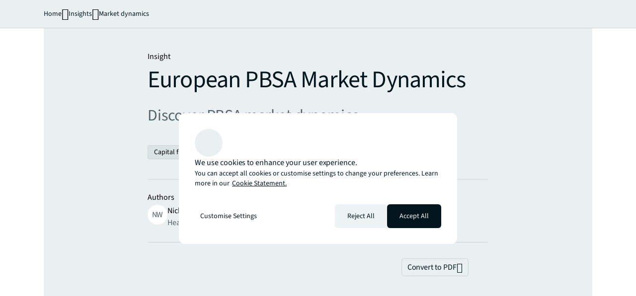

--- FILE ---
content_type: text/html; charset=utf-8
request_url: https://flo.uri.sh/visualisation/15080190/embed
body_size: 341120
content:
<!DOCTYPE html><html><head>
		<meta charset="utf-8">
		<meta name="viewport" content="width=device-width, initial-scale=1">
		<link rel="stylesheet" type="text/css" href="https://flo.uri.sh/template/9224/v21/static/styles.css">
		<base target="_blank">
	<title>PBSA MAP CHART</title></head>
	<body>

<script>window.Flourish = {"static_prefix":"https://flo.uri.sh/template/9224/v21/static","environment":"live","is_read_only":true};</script><script>var template=function(t){"use strict";var e={projection:"Eckert IV",fit:"world",centering:"center",longitude:0,latitude:0,roll:0,padding_top:0,padding_bottom:0,padding_left:0,padding_right:0,min_area:0,include_lines:!1,zoom:1,aspect:null,point_show:!0,point_symbol_type:"circle",point_sort:!1,point_circle_min_radius:0,point_circle_max_radius:10,point_circle_default_radius:2,point_spike_max_height:30,point_spike_default_height:8,point_spike_base_width:5,point_max_value:null,point_arrow_angle:60,point_arrow_min_length:3,point_arrow_max_length:50,point_arrow_flip_mode:"vertically",point_arrow_positive_color:"#1D6996",point_arrow_negative_color:"#EDAD08",point_fill:"#000000",point_opacity:.5,point_stroke_opacity:1,point_stroke_custom:!1,point_stroke_color:"#000000",point_overlap_stroke_color:"#ffffff",point_stroke_width:.75,point_colors:{},point_scale_per_column:!1,legend_categorical_points_show:!0,legend_categorical_points_interaction:!0,legend_container:{orientation:"vertical"},legend_categorical_points:{show_legend:!0,max_width:100},legend_size_show:!0,legend_size:{show_legend:!0},legend_arrow_show:!0,legend_arrow:{show_legend:!0,icon_height:2},legend_arrow_negative_label:"Negative",legend_arrow_positive_label:"Positive",point_popup:{panel_side_fixed:!1,popup_header_type:"inline",popup_list_type:"ul",popup_width:15,panel_vertical_position:"center"},point_search:!0,point_highlight_fill:"#cccccc",point_highlight_stroke_inner:"#000000",point_highlight_stroke_outer:"#ffffff",point_highlight_stroke_width:3,point_highlight_fill_opacity:.5,point_highlight_fill_custom:!1,map_show:!0,map_include_all_region_geometry:!1,map_fill:"#E8F0EC",map_fill_opacity:1,map_show_stroke:!0,map_highlight_stroke_inner:"#000000",map_highlight_stroke_outer:"#ffffff",map_highlight_stroke_width:3,map_stroke:"#ffffff",map_stroke_width:.5,map_stroke_opacity:1,map_colors:{},map_show_labels:!0,map_label_opacity:1,map_label_color:"#333333",map_label_outline_color:"#ffffff",map_label_size:.8,map_label_outline_width:20,map_label_priority_list:"",map_hide_non_prioritized_labels:!1,map_label_hide_list:"",map_label_spacing:50,map_label_upper_case:!1,line_above_highlights:!1,line_stroke_color:"#000000",line_stroke_width:.5,line_stroke_opacity:1,line_stroke_dash:"long",line_stroke_color_overrides:"",line_stroke_width_overrides:"",line_stroke_opacity_overrides:"",line_stroke_dash_overrides:"",group_quantization_precision:4,group_above_highlights:!1,group_stroke_color:null,group_stroke_width:1.5,group_stroke_opacity:1,legend_map_show:!0,legend_categorical_map:{max_width:100},legend_continuous_map:{},choropleth_continuous_legend:{},choropleth_scale_per_column:!1,choropleth_missing_values:"pattern",missing_pattern_size:5,missing_pattern_opacity:1,missing_pattern_color_1:"#dddddd",missing_pattern_color_2:"#eeeeee",map_search:!0,choropleth_popup:{popup_pointer:!1,popup_header_type:"inline",popup_list_type:"ul",popup_width:15,panel_vertical_position:"center"},map_shadow:!1,map_shadow_offset_x:-5,map_shadow_offset_y:5,map_shadow_blur:10,map_shadow_color:"#605E5E",map_shadow_opacity:.7,search_box_size:2,search_box_width:12,search_box_radius:4,search_box_stroke:.1,search_bg_color:null,search_bg_opacity:.8,search_icon_color:null,search_text_color:null,search_dropdown:!1,search_expanded:!1,search_placeholder:"Search..",graticule_show:!1,graticule_color:"#aaaaaa",graticule_opacity:1,graticule_width:.5,graticule_separation_longitude:20,graticule_separation_latitude:20,globe_show:!1,globe_color:"#CDD6D6",zoom_on:!0,zoom_animation_duration:2,zoom_scaling_mode:"sqrt",zoom_message_key:"Hold down {{KEY}} + scroll to zoom",zoom_message_touch:"Use two fingers to zoom and pan",zoom_message_stroke:"#FFFFFF",zoom_message_fill:"#333333",layout:{},controls_container:{},region_controls:{},point_controls:{button_group_width_fixed:26,control_title:""},map_formatting:{},point_formatting:{},hovered_feature:null,sticky_hover:!1,filter:{},reloader:{},focus:null,controls_style:{},button_style:{},dropdown_style:{},slider_style:{},url_state:{}};function n(t,e,n){t.prototype=e.prototype=n,n.constructor=t}function r(t,e){var n=Object.create(t.prototype);for(var r in e)n[r]=e[r];return n}function o(){}var i=.7,a=1/i,l="\\s*([+-]?\\d+)\\s*",s="\\s*([+-]?\\d*\\.?\\d+(?:[eE][+-]?\\d+)?)\\s*",u="\\s*([+-]?\\d*\\.?\\d+(?:[eE][+-]?\\d+)?)%\\s*",c=/^#([0-9a-f]{3,8})$/,f=new RegExp("^rgb\\("+[l,l,l]+"\\)$"),d=new RegExp("^rgb\\("+[u,u,u]+"\\)$"),p=new RegExp("^rgba\\("+[l,l,l,s]+"\\)$"),h=new RegExp("^rgba\\("+[u,u,u,s]+"\\)$"),_=new RegExp("^hsl\\("+[s,u,u]+"\\)$"),m=new RegExp("^hsla\\("+[s,u,u,s]+"\\)$"),g={aliceblue:15792383,antiquewhite:16444375,aqua:65535,aquamarine:8388564,azure:15794175,beige:16119260,bisque:16770244,black:0,blanchedalmond:16772045,blue:255,blueviolet:9055202,brown:10824234,burlywood:14596231,cadetblue:6266528,chartreuse:8388352,chocolate:13789470,coral:16744272,cornflowerblue:6591981,cornsilk:16775388,crimson:14423100,cyan:65535,darkblue:139,darkcyan:35723,darkgoldenrod:12092939,darkgray:11119017,darkgreen:25600,darkgrey:11119017,darkkhaki:12433259,darkmagenta:9109643,darkolivegreen:5597999,darkorange:16747520,darkorchid:10040012,darkred:9109504,darksalmon:15308410,darkseagreen:9419919,darkslateblue:4734347,darkslategray:3100495,darkslategrey:3100495,darkturquoise:52945,darkviolet:9699539,deeppink:16716947,deepskyblue:49151,dimgray:6908265,dimgrey:6908265,dodgerblue:2003199,firebrick:11674146,floralwhite:16775920,forestgreen:2263842,fuchsia:16711935,gainsboro:14474460,ghostwhite:16316671,gold:16766720,goldenrod:14329120,gray:8421504,green:32768,greenyellow:11403055,grey:8421504,honeydew:15794160,hotpink:16738740,indianred:13458524,indigo:4915330,ivory:16777200,khaki:15787660,lavender:15132410,lavenderblush:16773365,lawngreen:8190976,lemonchiffon:16775885,lightblue:11393254,lightcoral:15761536,lightcyan:14745599,lightgoldenrodyellow:16448210,lightgray:13882323,lightgreen:9498256,lightgrey:13882323,lightpink:16758465,lightsalmon:16752762,lightseagreen:2142890,lightskyblue:8900346,lightslategray:7833753,lightslategrey:7833753,lightsteelblue:11584734,lightyellow:16777184,lime:65280,limegreen:3329330,linen:16445670,magenta:16711935,maroon:8388608,mediumaquamarine:6737322,mediumblue:205,mediumorchid:12211667,mediumpurple:9662683,mediumseagreen:3978097,mediumslateblue:8087790,mediumspringgreen:64154,mediumturquoise:4772300,mediumvioletred:13047173,midnightblue:1644912,mintcream:16121850,mistyrose:16770273,moccasin:16770229,navajowhite:16768685,navy:128,oldlace:16643558,olive:8421376,olivedrab:7048739,orange:16753920,orangered:16729344,orchid:14315734,palegoldenrod:15657130,palegreen:10025880,paleturquoise:11529966,palevioletred:14381203,papayawhip:16773077,peachpuff:16767673,peru:13468991,pink:16761035,plum:14524637,powderblue:11591910,purple:8388736,rebeccapurple:6697881,red:16711680,rosybrown:12357519,royalblue:4286945,saddlebrown:9127187,salmon:16416882,sandybrown:16032864,seagreen:3050327,seashell:16774638,sienna:10506797,silver:12632256,skyblue:8900331,slateblue:6970061,slategray:7372944,slategrey:7372944,snow:16775930,springgreen:65407,steelblue:4620980,tan:13808780,teal:32896,thistle:14204888,tomato:16737095,turquoise:4251856,violet:15631086,wheat:16113331,white:16777215,whitesmoke:16119285,yellow:16776960,yellowgreen:10145074};function y(){return this.rgb().formatHex()}function b(){return this.rgb().formatRgb()}function v(t){var e,n;return t=(t+"").trim().toLowerCase(),(e=c.exec(t))?(n=e[1].length,e=parseInt(e[1],16),6===n?w(e):3===n?new E(e>>8&15|e>>4&240,e>>4&15|240&e,(15&e)<<4|15&e,1):8===n?x(e>>24&255,e>>16&255,e>>8&255,(255&e)/255):4===n?x(e>>12&15|e>>8&240,e>>8&15|e>>4&240,e>>4&15|240&e,((15&e)<<4|15&e)/255):null):(e=f.exec(t))?new E(e[1],e[2],e[3],1):(e=d.exec(t))?new E(255*e[1]/100,255*e[2]/100,255*e[3]/100,1):(e=p.exec(t))?x(e[1],e[2],e[3],e[4]):(e=h.exec(t))?x(255*e[1]/100,255*e[2]/100,255*e[3]/100,e[4]):(e=_.exec(t))?A(e[1],e[2]/100,e[3]/100,1):(e=m.exec(t))?A(e[1],e[2]/100,e[3]/100,e[4]):g.hasOwnProperty(t)?w(g[t]):"transparent"===t?new E(NaN,NaN,NaN,0):null}function w(t){return new E(t>>16&255,t>>8&255,255&t,1)}function x(t,e,n,r){return r<=0&&(t=e=n=NaN),new E(t,e,n,r)}function k(t){return t instanceof o||(t=v(t)),t?new E((t=t.rgb()).r,t.g,t.b,t.opacity):new E}function M(t,e,n,r){return 1===arguments.length?k(t):new E(t,e,n,null==r?1:r)}function E(t,e,n,r){this.r=+t,this.g=+e,this.b=+n,this.opacity=+r}function S(){return"#"+C(this.r)+C(this.g)+C(this.b)}function z(){var t=this.opacity;return(1===(t=isNaN(t)?1:Math.max(0,Math.min(1,t)))?"rgb(":"rgba(")+Math.max(0,Math.min(255,Math.round(this.r)||0))+", "+Math.max(0,Math.min(255,Math.round(this.g)||0))+", "+Math.max(0,Math.min(255,Math.round(this.b)||0))+(1===t?")":", "+t+")")}function C(t){return((t=Math.max(0,Math.min(255,Math.round(t)||0)))<16?"0":"")+t.toString(16)}function A(t,e,n,r){return r<=0?t=e=n=NaN:n<=0||n>=1?t=e=NaN:e<=0&&(t=NaN),new N(t,e,n,r)}function F(t){if(t instanceof N)return new N(t.h,t.s,t.l,t.opacity);if(t instanceof o||(t=v(t)),!t)return new N;if(t instanceof N)return t;var e=(t=t.rgb()).r/255,n=t.g/255,r=t.b/255,i=Math.min(e,n,r),a=Math.max(e,n,r),l=NaN,s=a-i,u=(a+i)/2;return s?(l=e===a?(n-r)/s+6*(n<r):n===a?(r-e)/s+2:(e-n)/s+4,s/=u<.5?a+i:2-a-i,l*=60):s=u>0&&u<1?0:l,new N(l,s,u,t.opacity)}function T(t,e,n,r){return 1===arguments.length?F(t):new N(t,e,n,null==r?1:r)}function N(t,e,n,r){this.h=+t,this.s=+e,this.l=+n,this.opacity=+r}function j(t,e,n){return 255*(t<60?e+(n-e)*t/60:t<180?n:t<240?e+(n-e)*(240-t)/60:e)}n(o,v,{copy:function(t){return Object.assign(new this.constructor,this,t)},displayable:function(){return this.rgb().displayable()},hex:y,formatHex:y,formatHsl:function(){return F(this).formatHsl()},formatRgb:b,toString:b}),n(E,M,r(o,{brighter:function(t){return t=null==t?a:Math.pow(a,t),new E(this.r*t,this.g*t,this.b*t,this.opacity)},darker:function(t){return t=null==t?i:Math.pow(i,t),new E(this.r*t,this.g*t,this.b*t,this.opacity)},rgb:function(){return this},displayable:function(){return-.5<=this.r&&this.r<255.5&&-.5<=this.g&&this.g<255.5&&-.5<=this.b&&this.b<255.5&&0<=this.opacity&&this.opacity<=1},hex:S,formatHex:S,formatRgb:z,toString:z})),n(N,T,r(o,{brighter:function(t){return t=null==t?a:Math.pow(a,t),new N(this.h,this.s,this.l*t,this.opacity)},darker:function(t){return t=null==t?i:Math.pow(i,t),new N(this.h,this.s,this.l*t,this.opacity)},rgb:function(){var t=this.h%360+360*(this.h<0),e=isNaN(t)||isNaN(this.s)?0:this.s,n=this.l,r=n+(n<.5?n:1-n)*e,o=2*n-r;return new E(j(t>=240?t-240:t+120,o,r),j(t,o,r),j(t<120?t+240:t-120,o,r),this.opacity)},displayable:function(){return(0<=this.s&&this.s<=1||isNaN(this.s))&&0<=this.l&&this.l<=1&&0<=this.opacity&&this.opacity<=1},formatHsl:function(){var t=this.opacity;return(1===(t=isNaN(t)?1:Math.max(0,Math.min(1,t)))?"hsl(":"hsla(")+(this.h||0)+", "+100*(this.s||0)+"%, "+100*(this.l||0)+"%"+(1===t?")":", "+t+")")}}));var P=Math.PI/180,O=180/Math.PI,L=.96422,D=1,B=.82521,I=4/29,R=6/29,q=3*R*R,Y=R*R*R;function H(t){if(t instanceof U)return new U(t.l,t.a,t.b,t.opacity);if(t instanceof J)return Q(t);t instanceof E||(t=k(t));var e,n,r=X(t.r),o=X(t.g),i=X(t.b),a=G((.2225045*r+.7168786*o+.0606169*i)/D);return r===o&&o===i?e=n=a:(e=G((.4360747*r+.3850649*o+.1430804*i)/L),n=G((.0139322*r+.0971045*o+.7141733*i)/B)),new U(116*a-16,500*(e-a),200*(a-n),t.opacity)}function $(t,e,n,r){return 1===arguments.length?H(t):new U(t,e,n,null==r?1:r)}function U(t,e,n,r){this.l=+t,this.a=+e,this.b=+n,this.opacity=+r}function G(t){return t>Y?Math.pow(t,1/3):t/q+I}function W(t){return t>R?t*t*t:q*(t-I)}function V(t){return 255*(t<=.0031308?12.92*t:1.055*Math.pow(t,1/2.4)-.055)}function X(t){return(t/=255)<=.04045?t/12.92:Math.pow((t+.055)/1.055,2.4)}function Z(t,e,n,r){return 1===arguments.length?function(t){if(t instanceof J)return new J(t.h,t.c,t.l,t.opacity);if(t instanceof U||(t=H(t)),0===t.a&&0===t.b)return new J(NaN,0<t.l&&t.l<100?0:NaN,t.l,t.opacity);var e=Math.atan2(t.b,t.a)*O;return new J(e<0?e+360:e,Math.sqrt(t.a*t.a+t.b*t.b),t.l,t.opacity)}(t):new J(t,e,n,null==r?1:r)}function J(t,e,n,r){this.h=+t,this.c=+e,this.l=+n,this.opacity=+r}function Q(t){if(isNaN(t.h))return new U(t.l,0,0,t.opacity);var e=t.h*P;return new U(t.l,Math.cos(e)*t.c,Math.sin(e)*t.c,t.opacity)}n(U,$,r(o,{brighter:function(t){return new U(this.l+18*(null==t?1:t),this.a,this.b,this.opacity)},darker:function(t){return new U(this.l-18*(null==t?1:t),this.a,this.b,this.opacity)},rgb:function(){var t=(this.l+16)/116,e=isNaN(this.a)?t:t+this.a/500,n=isNaN(this.b)?t:t-this.b/200;return new E(V(3.1338561*(e=L*W(e))-1.6168667*(t=D*W(t))-.4906146*(n=B*W(n))),V(-.9787684*e+1.9161415*t+.033454*n),V(.0719453*e-.2289914*t+1.4052427*n),this.opacity)}})),n(J,Z,r(o,{brighter:function(t){return new J(this.h,this.c,this.l+18*(null==t?1:t),this.opacity)},darker:function(t){return new J(this.h,this.c,this.l-18*(null==t?1:t),this.opacity)},rgb:function(){return Q(this).rgb()}}));var K=-.14861,tt=1.78277,et=-.29227,nt=-.90649,rt=1.97294,ot=rt*nt,it=rt*tt,at=tt*et-nt*K;function lt(t,e,n,r){return 1===arguments.length?function(t){if(t instanceof st)return new st(t.h,t.s,t.l,t.opacity);t instanceof E||(t=k(t));var e=t.r/255,n=t.g/255,r=t.b/255,o=(at*r+ot*e-it*n)/(at+ot-it),i=r-o,a=(rt*(n-o)-et*i)/nt,l=Math.sqrt(a*a+i*i)/(rt*o*(1-o)),s=l?Math.atan2(a,i)*O-120:NaN;return new st(s<0?s+360:s,l,o,t.opacity)}(t):new st(t,e,n,null==r?1:r)}function st(t,e,n,r){this.h=+t,this.s=+e,this.l=+n,this.opacity=+r}n(st,lt,r(o,{brighter:function(t){return t=null==t?a:Math.pow(a,t),new st(this.h,this.s,this.l*t,this.opacity)},darker:function(t){return t=null==t?i:Math.pow(i,t),new st(this.h,this.s,this.l*t,this.opacity)},rgb:function(){var t=isNaN(this.h)?0:(this.h+120)*P,e=+this.l,n=isNaN(this.s)?0:this.s*e*(1-e),r=Math.cos(t),o=Math.sin(t);return new E(255*(e+n*(K*r+tt*o)),255*(e+n*(et*r+nt*o)),255*(e+n*(rt*r)),this.opacity)}}));var ut="$";function ct(){}function ft(t,e){var n=new ct;if(t instanceof ct)t.each((function(t,e){n.set(e,t)}));else if(Array.isArray(t)){var r,o=-1,i=t.length;if(null==e)for(;++o<i;)n.set(o,t[o]);else for(;++o<i;)n.set(e(r=t[o],o,t),r)}else if(t)for(var a in t)n.set(a,t[a]);return n}function dt(){}ct.prototype=ft.prototype={constructor:ct,has:function(t){return ut+t in this},get:function(t){return this[ut+t]},set:function(t,e){return this[ut+t]=e,this},remove:function(t){var e=ut+t;return e in this&&delete this[e]},clear:function(){for(var t in this)t[0]===ut&&delete this[t]},keys:function(){var t=[];for(var e in this)e[0]===ut&&t.push(e.slice(1));return t},values:function(){var t=[];for(var e in this)e[0]===ut&&t.push(this[e]);return t},entries:function(){var t=[];for(var e in this)e[0]===ut&&t.push({key:e.slice(1),value:this[e]});return t},size:function(){var t=0;for(var e in this)e[0]===ut&&++t;return t},empty:function(){for(var t in this)if(t[0]===ut)return!1;return!0},each:function(t){for(var e in this)e[0]===ut&&t(this[e],e.slice(1),this)}};var pt=ft.prototype;function ht(t,e){var n=new dt;if(t instanceof dt)t.each((function(t){n.add(t)}));else if(t){var r=-1,o=t.length;if(null==e)for(;++r<o;)n.add(t[r]);else for(;++r<o;)n.add(e(t[r],r,t))}return n}function _t(t,e){if("string"==typeof t&&(t=document.querySelector(t)),!t)return console.error("No valid target in createScreenshotSVG"),null;const{width:n,height:r,x:o,y:i}=t.getBoundingClientRect(),a=document.createElementNS("http://www.w3.org/2000/svg","svg");return a.id=e,a.classList.add("flourish-screenshot-svg-container"),a.style.left=o+"px",a.style.top=i+"px",a.style.width=n+"px",a.style.height=r+"px",a.style.position="absolute",t.appendChild(a),{addTextElements:function(e){if("string"==typeof e&&(e=t.querySelectorAll(e)),!e)return console.error("No valid els inside addTextElements"),null;for(const t of e){const{x:e,y:n,width:r}=t.getBoundingClientRect(),o=document.createElementNS("http://www.w3.org/2000/svg","text"),{color:i,"font-family":l,"font-size":s,"font-weight":u,"line-height":c,"padding-left":f,"padding-top":d}=window.getComputedStyle(t),p="".concat(u," ").concat(s," ").concat(l),h=vt(t.innerText,p,null,Math.ceil(r)),_=isNaN(parseFloat(c))?1.2*parseFloat(s)+"px":c,m=window.getComputedStyle(t.closest("[style*='opacity']")||t).opacity;h.forEach(((t,n)=>{const r=document.createElementNS("http://www.w3.org/2000/svg","tspan");r.innerHTML=t,r.setAttribute("dy",0===n?parseFloat(d):_),r.setAttribute("dx",parseFloat(f)),r.setAttribute("x",e),r.setAttribute("opacity",m),o.appendChild(r)})),o.style.dominantBaseline="text-before-edge",o.setAttribute("x",e+"px"),o.setAttribute("y",n+"px"),o.setAttribute("font-family",l),o.setAttribute("font-size",s),o.setAttribute("font-weight",u),o.setAttribute("fill",i),a.appendChild(o)}return this},addCircleElements:function(e){if("string"==typeof e&&(e=t.querySelectorAll(e)),!e)return console.error("No valid els inside addCircleElements"),null;for(const t of e){const e=document.createElementNS("http://www.w3.org/2000/svg","circle"),{x:n,y:r,width:o}=t.getBoundingClientRect(),i=window.getComputedStyle(t)["background-color"],l=window.getComputedStyle(t.closest("[style*='opacity']")||t).opacity,s=o/2;e.setAttribute("cx",n+s+"px"),e.setAttribute("cy",r+s+"px"),e.setAttribute("r",s+"px"),e.setAttribute("opacity",l),e.setAttribute("fill",i),"rgba(0, 0, 0, 0)"===i&&e.setAttribute("stroke","#CCC"),a.appendChild(e)}return this},addGradient:function(e,n,r){if("string"==typeof e&&(e=t.querySelector(e)),!e)return console.error("No valid els inside addCircleElements"),null;const o=document.createElementNS("http://www.w3.org/2000/svg","g"),{x:i,y:l,width:s,height:u}=e.getBoundingClientRect(),{max:c,min:f}=r,d=c-f;for(let t=0;t<=s;t++){const e=document.createElementNS("http://www.w3.org/2000/svg","line");e.setAttribute("stroke",n(f+t*d/s)),e.setAttribute("x1",t+i),e.setAttribute("y1",l),e.setAttribute("x2",t+i),e.setAttribute("y2",u+l),o.appendChild(e)}return a.appendChild(o),this},remove:function(){a.remove()}}}dt.prototype=ht.prototype={constructor:dt,has:pt.has,add:function(t){return this[ut+(t+="")]=t,this},remove:pt.remove,clear:pt.clear,values:pt.keys,size:pt.size,empty:pt.empty,each:pt.each};var mt,gt,yt,bt=document.createElement("canvas").getContext("2d");function vt(t,e,n,r){let o=[],i=0;if(null!==n&&n<=0)return o.widest_line=i,o;bt.font=e;const a=bt.measureText(t).width;if(a<=r)o.push(t),i=a;else{const e=t.trim().split(/\s+/g);let a="";for(var l=0;l<e.length;l++){const t=e[l];let s=a+(a?" ":"")+t,u=bt.measureText(s).width;if(!(u<=r)){if(!(o.length+1==n)&&""!=a&&(o.push(a),a=t,u=bt.measureText(a).width,u<=r)){i=Math.max(i,u);continue}let e=(a||s)+"…",l=bt.measureText(e).width;for(;l>r&&e.length>2;)e=e.substring(0,e.length-2)+"…",l=bt.measureText(e).width;i=Math.max(i,l),a=e;break}a=s,i=Math.max(i,u)}o.push(a)}return o.widest_line=i,o}function wt(){document.body.querySelector(".font-samples").innerHTML=""}function xt(t){yt||(yt=t||["normal","bold"]);var e="";["mobile_big","tablet","desktop","big_screen"].forEach((function(t){var n="@media(min-width: "+oe["breakpoint_"+t]+"px) {\n",r="html { font-size:"+oe["font_size_"+t]+"%; }";e+=n+r+"\n}\n\n"}));var n="html { \n font-size:"+oe.font_size_mobile_small+"%; \n -webkit-font-smoothing: antialiased; \n -moz-osx-font-smoothing: auto; } \n\n\n";mt.innerHTML=n+e;var r=[oe.body_font,oe.title_font,oe.subtitle_font,oe.footer_font];r.forEach((function(t){if(t){for(var e=!1,n=document.head.querySelectorAll("link.layout-font"),r=0;r<n.length;r++){n[r].href==t.url&&(e=!0)}if(!e){var o=document.createElement("link");o.setAttribute("rel","stylesheet"),o.setAttribute("href",t.url),o.className="layout-font",document.head.appendChild(o),function(t){document.body.querySelector(".font-samples")||((gt=document.createElement("div")).className="font-samples",gt.style.visibility="hidden",gt.style.overflow="hidden",gt.style.height=0,document.body.appendChild(gt)),yt.forEach((function(e){var n=document.createElement("div");n.className="font-sample-el",n.innerText=t.name,n.style.fontFamily=t.name,n.style.fontWeight=e,gt.appendChild(n)}))}(t)}}}));for(var o=document.head.querySelectorAll("link.layout-font"),i=0;i<o.length;i++){var a=o[i],l=!1;r.forEach((function(t){t&&t.url==a.href&&(l=!0)})),l||a.parentElement.removeChild(a)}document.body.style.fontFamily=oe.body_font.name}var kt,Mt,Et,St,zt,Ct,At,Ft,Tt,Nt,jt=Object.freeze({"stack-default":["header","controls","primary","footer"],"stack-2":["primary","header","controls","footer"],"stack-3":["header","primary","controls","footer"],"stack-4":["controls","primary","header","footer"],"grid-1":{wrapper:{display:"grid","grid-template-rows":"min-content min-content minmax(min-content,auto) min-content","grid-template-columns":"1fr 2fr"},header:{"grid-column-start":1},legend:{"grid-column-start":1},controls:{"grid-column-start":1},primary:{"grid-column-start":2,"grid-row":"1 / -1"},footer:{"grid-column-start":"1","grid-row-start":4}}});function Pt(t){return window.innerWidth!==kt&&(kt=window.innerWidth,Mt=parseFloat(getComputedStyle(document.documentElement).fontSize)),t*Mt}function Ot(t){return"justify"==t?"":"left"==t?"start":"right"==t?"end":"center"==t?"center":void 0}function Lt(t){return 0!==t.indexOf("http://")&&0!==t.indexOf("https://")?"http://"+t:t}function Dt(){return oe.header_logo_enabled&&oe.header_logo_src}function Bt(){var t="top"==oe.header_border||"top_and_bottom"==oe.header_border,e="bottom"==oe.header_border||"top_and_bottom"==oe.header_border;Et.style.textAlign=Ot(oe.header_align),Et.style.margin=0,Et.style.borderTop=t?oe.header_border_width+"px "+oe.header_border_style+" "+oe.header_border_color:null,Et.style.borderBottom=e?oe.header_border_width+"px "+oe.header_border_style+" "+oe.header_border_color:null,Et.style.paddingTop=t?oe.header_border_space+"rem":"",Et.style.paddingBottom=e?oe.header_border_space+"rem":"",St.innerHTML=oe.title?oe.title:"",St.setAttribute("id","flourish-header-title"),St.style.fontFamily=oe.title_font?oe.title_font.name:"inherit",St.style.fontSize=("custom"!=oe.title_size?oe.title_size:oe.title_size_custom)+"rem",St.style.lineHeight=oe.title_line_height,St.style.fontWeight=oe.title_weight,St.style.color=oe.title_color||oe.font_color,St.style.margin=0,St.style.paddingTop=oe.title?("custom"==oe.title_space_above?oe.title_space_above_custom:oe.title_space_above)+"rem":0,zt.innerHTML=oe.subtitle?oe.subtitle:"",zt.setAttribute("id","flourish-header-subtitle"),zt.style.fontFamily=oe.subtitle_font?oe.subtitle_font.name:"inherit",zt.style.fontSize=("custom"!=oe.subtitle_size?oe.subtitle_size:oe.subtitle_size_custom)+"rem",zt.style.lineHeight=oe.subtitle_line_height,zt.style.fontWeight=oe.subtitle_weight,zt.style.color=oe.subtitle_color||oe.font_color,zt.style.margin=0,zt.style.paddingTop=oe.subtitle?("custom"==oe.subtitle_space_above?oe.subtitle_space_above_custom:oe.subtitle_space_above)+"rem":0,Ct.innerHTML=oe.header_text?oe.header_text:"",Ct.setAttribute("id","flourish-header-text"),Ct.style.fontSize=("custom"!=oe.header_text_size?oe.header_text_size:oe.header_text_size_custom)+"rem",Ct.style.lineHeight=oe.header_text_line_height,Ct.style.fontWeight=oe.header_text_weight,Ct.style.margin=0,Ct.style.color=oe.header_text_color||oe.font_color,Ct.style.paddingTop=oe.header_text?("custom"==oe.header_text_space_above?oe.header_text_space_above_custom:oe.header_text_space_above)+"rem":0,At.style.clear="both",Ft.innerHTML="",Dt()&&((Tt=Tt||document.createElement("img")).className="flourish-header-logo",Tt.src=Lt(oe.header_logo_src),Tt.alt=oe.header_logo_alt,Tt.style.position="inside"==oe.header_logo_align?"":"fixed",Tt.style.height=oe.header_logo_height+"rem",Tt.style.top="outside"==oe.header_logo_align?0:"",Tt.style.left="outside"==oe.header_logo_align&&"left"==oe.header_logo_position_outside?0:"",Tt.style.right="outside"==oe.header_logo_align&&"right"==oe.header_logo_position_outside?0:"",Tt.style.marginTop=oe.header_logo_margin_top+"rem",Tt.style.marginBottom=oe.header_logo_margin_bottom+"rem",Tt.style.marginLeft=oe.header_logo_margin_left+"rem",Tt.style.marginRight=oe.header_logo_margin_right+"rem",Tt.style.float="top"==oe.header_logo_position_inside||"outside"==oe.header_logo_align?"":oe.header_logo_position_inside,Tt.style.width="auto",oe.header_logo_link_url?((Nt=document.createElement("a")).target="_blank",Nt.appendChild(Tt),Ft.appendChild(Nt),Tt.style.cursor="pointer",Nt.href=Lt(oe.header_logo_link_url)):Ft.appendChild(Tt))}const It={mainTRC:2.4,get mainTRCencode(){return 1/this.mainTRC},sRco:.2126729,sGco:.7151522,sBco:.072175,normBG:.56,normTXT:.57,revTXT:.62,revBG:.65,blkThrs:.022,blkClmp:1.414,scaleBoW:1.14,scaleWoB:1.14,loBoWoffset:.027,loWoBoffset:.027,deltaYmin:5e-4,loClip:.1,mFactor:1.9468554433171,get mFactInv(){return 1/this.mFactor},mOffsetIn:.0387393816571401,mExpAdj:.283343396420869,get mExp(){return this.mExpAdj/this.blkClmp},mOffsetOut:.312865795870758};function Rt(){let t=arguments.length>0&&void 0!==arguments[0]?arguments[0]:[0,0,0];function e(t){return Math.pow(t/255,It.mainTRC)}return It.sRco*e(t[0])+It.sGco*e(t[1])+It.sBco*e(t[2])}function qt(t,e){if("string"!=typeof t)return!1;var n=v(t);return n.opacity=void 0!==e?e:1,n}function Yt(t,e){if(!t||!e)return void console.warn("No valid color",t,e);const n=Rt(Object.values(qt(t))),r=Rt(Object.values(qt(e)));return Math.abs(function(t,e){let n=arguments.length>2&&void 0!==arguments[2]?arguments[2]:-1;const r=[0,1.1];if(isNaN(t)||isNaN(e)||Math.min(t,e)<r[0]||Math.max(t,e)>r[1])return 0;let o=0,i=0,a="BoW";return t=t>It.blkThrs?t:t+Math.pow(It.blkThrs-t,It.blkClmp),e=e>It.blkThrs?e:e+Math.pow(It.blkThrs-e,It.blkClmp),Math.abs(e-t)<It.deltaYmin?0:(e>t?(o=(Math.pow(e,It.normBG)-Math.pow(t,It.normTXT))*It.scaleBoW,i=o<It.loClip?0:o-It.loBoWoffset):(a="WoB",o=(Math.pow(e,It.revBG)-Math.pow(t,It.revTXT))*It.scaleWoB,i=o>-It.loClip?0:o+It.loWoBoffset),n<0?100*i:0==n?Math.round(100*Math.abs(i))+"<sub>"+a+"</sub>":Number.isInteger(n)?(100*i).toFixed(n):0)}(n,r))}var Ht,$t,Ut,Gt,Wt,Vt=!1;function Xt(){var t;return(t=document.createElement("style")).type="text/css",t.innerHTML=".flourish-footer { margin: 0; } .flourish-footer p { margin: 0; display: inline; } .flourish-footer p:empty { height: 0; } .flourish-footer a { color: inherit; }",document.head.appendChild(t),(Ht=document.createElement("footer")).className="flourish-footer",($t=document.createElement("div")).className="flourish-footer-text",$t.setAttribute("id","flourish-footer-text"),(Ut=document.createElement("div")).className="flourish-footer-logo-container",Ht.appendChild($t),Ht.appendChild(Ut),Ht}function Zt(){return oe.background_color_enabled&&!function(t){if(!t)return void console.warn("No valid color",t);const e=Yt("#000000",t);return Yt("#ffffff",t)<e}(oe.background_color)}function Jt(){var t=oe.footer_logo_src?oe.footer_logo_src:"";return oe.footer_logo_src_light&&Zt()&&(t=oe.footer_logo_src_light),t}function Qt(){return oe.footer_logo_enabled&&Jt()}function Kt(){var t=[{name:oe.source_name,url:oe.source_url},{name:oe.multiple_sources?oe.source_name_2:"",url:oe.multiple_sources?oe.source_url_2:""},{name:oe.multiple_sources?oe.source_name_3:"",url:oe.multiple_sources?oe.source_url_3:""}].filter((function(t){return t.name||t.url}));Vt=t.length>0||oe.footer_note||oe.footer_note_secondary||Qt();var e,n="top"==oe.footer_border||"top_and_bottom"==oe.footer_border,r="bottom"==oe.footer_border||"top_and_bottom"==oe.footer_border;Ht.style.display="flex",Ht.style.height=Vt?null:0,Ht.style.width="100%",Ht.style.paddingTop=n?oe.footer_border_space+"rem":"",Ht.style.paddingBottom=r?oe.footer_border_space+"rem":"",Ht.style.borderTop=n?oe.footer_border_width+"px "+oe.footer_border_style+" "+oe.footer_border_color:"",Ht.style.borderBottom=r?oe.footer_border_width+"px "+oe.footer_border_style+" "+oe.footer_border_color:"",Ht.style.fontFamily=oe.footer_font?oe.footer_font.name:"inherit",Ht.style.fontWeight=oe.footer_text_weight,Ht.style.justifyContent="justify"==(e=oe.footer_align)?"space-between":"left"==e?"flex-start":"right"==e?"flex-end":"center"==e?"center":void 0,Ht.style.fontSize=oe.footer_text_size+"rem",Ht.style.color=oe.footer_text_color||oe.font_color,Ht.style.alignItems=oe.footer_align_vertical;var o=document.createElement("span");t.forEach((function(t,e){var n=document.createElement("p");if(e>0&&(n.innerText=", "),t.url){var r=document.createElement("a");r.innerText=t.name||t.url,r.href=Lt(t.url),r.target="_blank",n.appendChild(r)}else n.innerText+=t.name||t.url;o.innerHTML+=n.innerHTML})),$t.style.order="left"==oe.footer_logo_order?2:"",$t.style.textAlign=Ot(oe.footer_align);var i="<p>";i+=""!==o.innerHTML?oe.source_label+" "+o.innerHTML:"",i+=oe.footer_note?(""!==o.innerHTML?" • ":"")+oe.footer_note:"",i+="</p>",i+=oe.footer_note_secondary?"<br /><p>"+oe.footer_note_secondary+"</p>":"",$t.innerHTML=i,Ut.innerHTML="",Qt()&&((Gt=Gt||document.createElement("img")).className="flourish-footer-logo",Gt.src=Lt(Jt()),Gt.alt=oe.footer_logo_alt,Gt.style.height=oe.footer_logo_height+"rem",Gt.style.marginRight="left"==oe.footer_logo_order?oe.footer_logo_margin+"rem":"",Gt.style.marginLeft="right"==oe.footer_logo_order?oe.footer_logo_margin+"rem":"",Gt.style.verticalAlign=oe.footer_align_vertical,Gt.style.display=Qt()?"":"none",oe.footer_logo_link_url?((Wt=document.createElement("a")).target="_blank",Wt.appendChild(Gt),Ut.appendChild(Wt),Gt.style.cursor="pointer",Wt.href=Lt(oe.footer_logo_link_url)):Ut.appendChild(Gt))}function te(){xt(),Bt(),Kt(),document.body.style.backgroundColor=oe.background_color_enabled?oe.background_color:"transparent",document.body.style.backgroundImage=oe.background_image_enabled?"url("+oe.background_image_src+")":"",document.body.style.backgroundSize=oe.background_image_size,document.body.style.backgroundRepeat="no-repeat",document.body.style.backgroundPosition=oe.background_image_position;var t=ce.wrapper.style;t.display="flex",t.height="100vh",t.color=oe.font_color,t.maxWidth="wrapper"==oe.max_width_target?oe.max_width+"px":"",t.marginLeft="wrapper"==oe.max_width_target&&"left"!=oe.max_width_align?"auto":"",t.marginRight="wrapper"==oe.max_width_target&&"right"!=oe.max_width_align?"auto":"",t.padding=oe.margin_top+"rem "+oe.margin_right+"rem "+oe.margin_bottom+"rem "+oe.margin_left+"rem",t.borderTop=oe.border.enabled?oe.border.top.width+"px "+oe.border.top.style+" "+oe.border.top.color:"",t.borderRight=oe.border.enabled?oe.border.right.width+"px "+oe.border.right.style+" "+oe.border.right.color:"",t.borderBottom=oe.border.enabled?oe.border.bottom.width+"px "+oe.border.bottom.style+" "+oe.border.bottom.color:"",t.borderLeft=oe.border.enabled?oe.border.left.width+"px "+oe.border.left.style+" "+oe.border.left.color:"";var e=ce.primary.outer.style,n=ce.legend.outer.style,r=parseFloat(e.order)>parseFloat(n.order)?"above":"below",o=ee();if("stack"==o.mode)o.elements.forEach((function(t,e){ce[t].outer.style.order=10*e}));else for(var i in o.elements)for(var a in o.elements[i]){var l=ce[i].outer||ce[i];l.style[a]=o.elements[i][a],l.style.order=""}ce.header.outer.style.display="",ce.footer.outer.style.display="",ce.controls.outer.style.display="",e.display="flex",n.display="",e.flex="1 1 auto",e.height=null,Ae(r),ce.primary.outer.style.maxWidth="primary"==oe.max_width_target?oe.max_width+"px":"",ce.primary.outer.style.marginLeft="primary"==oe.max_width_target&&"left"!=oe.max_width_align?"auto":"",ce.primary.outer.style.marginRight="primary"==oe.max_width_target&&"right"!=oe.max_width_align?"auto":"";var s=""!=oe.screenreader_text_primary.trim(),u=document.getElementById("fl-layout-primary-description");ce.primary.outer.setAttribute("aria-label","primary visualisation container"),u.innerText=oe.screenreader_text_primary,s?ce.primary.outer.setAttribute("aria-describedBy","fl-layout-primary-description"):ce.primary.outer.removeAttribute("aria-describedBy"),oe.screenreader_hide_primary?ce.primary.inner.setAttribute("aria-hidden",!0):ce.primary.inner.removeAttribute("aria-hidden"),""!=oe.screenreader_label.trim()?he().setAttribute("aria-label",oe.screenreader_label):he().removeAttribute("aria-label"),ue.map((function(t){var e=ce[t],n=e.outer.style;return{name:t,height:de(e.inner),order:parseFloat(n.order),style:n}})).sort((function(t,e){return t.order-e.order})).filter((function(t){if(t.height)return!0;t.style.paddingBottom="",t.style.paddingTop="",t.style.display="none"})).forEach((function(t,e,n){t.style.width="",t.style.paddingTop=e?ne("padding"):"",t.style.paddingBottom=e<n.length-1?ne("padding"):""})),ce.wrapper.style.gridColumnGap=ne("gap"),ce.wrapper.style.gridRowGap=ne("gap"),document.body.setAttribute("dir",oe.read_direction),ce.wrapper.setAttribute("dir",oe.read_direction),document.getElementById("fl-layout-wrapper-outer").setAttribute("dir","ltr")}function ee(){var t=window.innerWidth<oe.breakpoint_mobile_big,e=oe.layout_order.indexOf("grid")>-1,n={id:oe.layout_order,mode:e?"grid":"stack",elements:jt[oe.layout_order]};return t&&e&&(n.id="stack-default",n.mode="stack",n.elements=jt["stack-default"]),n}function ne(t){var e,n=ee();return e="custom"==oe.space_between_sections?oe.space_between_sections_custom:oe.space_between_sections,"grid"==n.mode?"gap"==t?e+"rem":"":"gap"==t?"":e/2+"rem"}var re=Object.freeze({body_font:{name:"Source Sans Pro",url:"https://fonts.googleapis.com/css?family=Source+Sans+Pro:400,700"},title_font:null,subtitle_font:null,footer_font:null,read_direction:"ltr",border:{enabled:!1,top:{width:1,color:"#dddddd",style:"solid"},right:{width:1,color:"#dddddd",style:"solid"},bottom:{width:1,color:"#dddddd",style:"solid"},left:{width:1,color:"#dddddd",style:"solid"}},layout_order:"stack-default",margin_top:.75,margin_right:.75,margin_bottom:.75,margin_left:.75,space_between_sections:1,space_between_sections_custom:1,background_color_enabled:!0,background_color:"#ffffff",background_image_enabled:!1,background_image_src:"",background_image_size:"cover",background_image_position:"center center",max_width:600,max_width_target:"none",max_width_align:"center",breakpoint_mobile_small:0,breakpoint_mobile_big:380,breakpoint_tablet:580,breakpoint_desktop:1080,breakpoint_big_screen:1280,font_color:"#333333",font_size_mobile_small:62.5,font_size_mobile_big:75,font_size_tablet:87.5,font_size_desktop:100,font_size_big_screen:120,header_align:"left",header_border:"none",header_border_width:1,header_border_color:"#dddddd",header_border_style:"solid",header_border_space:.5,header_logo_enabled:!1,header_logo_align:"inside",header_logo_src:"",header_logo_alt:"Header logo",header_logo_link_url:"",header_logo_height:3,header_logo_position_inside:"left",header_logo_position_outside:"left",header_logo_margin_top:.25,header_logo_margin_right:.5,header_logo_margin_bottom:0,header_logo_margin_left:0,title:"",title_size:1.6,title_size_custom:1.6,title_line_height:1.2,title_color:null,title_weight:"bold",title_space_above:0,title_space_above_custom:1.5,title_styling:!1,subtitle:"",subtitle_size:1.6,subtitle_size_custom:1.6,subtitle_line_height:1.2,subtitle_color:null,subtitle_weight:"normal",subtitle_space_above:0,subtitle_space_above_custom:1.5,subtitle_styling:!1,header_text:"",header_text_size:1.2,header_text_size_custom:1.2,header_text_line_height:1.2,header_text_color:null,header_text_weight:"normal",header_text_space_above:.5,header_text_space_above_custom:1.5,source_label:"Source: ",source_name:"",source_url:"",source_name_2:"",source_url_2:"",source_name_3:"",source_url_3:"",footer_note:"",footer_note_secondary:"",footer_text_size:1,footer_text_color:null,footer_styling:!1,footer_text_weight:"normal",footer_align:"justify",footer_align_vertical:"center",footer_border:"none",footer_border_width:1,footer_border_color:"#dddddd",footer_border_style:"solid",footer_border_space:.5,footer_logo_enabled:!1,footer_logo_src:"",footer_logo_src_light:"",footer_logo_alt:"Footer logo",footer_logo_link_url:"",footer_logo_height:1.5,footer_logo_margin:.25,footer_logo_order:"right",screenreader_hide_primary:!0,screenreader_text_primary:"",screenreader_label:""});var oe,ie="Your web browser does not support the features used by this content. Consider updating to a modern browser.";function ae(t,e,n){xt(n),t=function(t){return function(){return document.body.classList.add("fl-fonts-loaded"),t.apply(this,arguments)}}(t=t||window.template.update);var r=setTimeout(t,isNaN(e)?500:e),o=[],i=[];document.fonts&&i.push(document.fonts.ready),Qt()&&i.push(function(){if(Qt())return new Promise((function(t){var e=Lt(Jt());function n(){"undefined"!=typeof Flourish&&Flourish.warn&&Flourish.warn("flourish-layout unable to load image: "+e),t()}(Gt=Gt||document.createElement("img")).onload=function(){t()},Gt.onerror=n,Gt.oncancel=n,Gt.src=e}))}()),Dt()&&i.push(function(){if(Dt())return new Promise((function(t){var e=Lt(oe.header_logo_src);function n(){"undefined"!=typeof Flourish&&Flourish.warn&&Flourish.warn("flourish-layout unable to load image: "+e),t()}(Tt=Tt||document.createElement("img")).onload=function(){t()},Tt.onerror=n,Tt.oncancel=n,Tt.src=e}))}()),i.length&&(document.fonts||i.push(new Promise((function(t){setTimeout(t,500)}))),Promise.all(i).then((function(e){if(document.fonts&&e[0].size){var n=function(t){for(var e=t.next(),n=[];e&&!e.done;)n.push(e.value),e=t.next();return n}(e[0].keys()).map((function(t){return le(t)}));o=o.concat(n),clearTimeout(r),t(),wt()}document.fonts.addEventListener("loadingdone",(function(e){var n=!1;e.fontfaces.forEach((function(t){var e=le(t);o.includes(e)||(o.push(e),n=!0)})),n&&(clearTimeout(r),t(),wt())}))})))}function le(t){return[t.family,t.variant,t.weight,t.unicodeRange].join(" ")}var se,ue=["header","controls","legend","primary","footer"],ce={};function fe(t){return t.getBoundingClientRect().width}function de(t){return t.getBoundingClientRect().height}function pe(t,e){var n="fl-layout-"+t,r=document.createElement("section");r.className="fl-layout-container",r.id=n+"-container",r.style.width="100%",r.style.position="relative",r.style.order=e;var o=document.createElement("div");return o.className="fl-layout-inner",o.id=n,o.style.width="100%",o.style.position="relative","primary"==t&&(r.style.display="flex",function(t){var e=document.createElement("p");e.id="fl-layout-primary-description";var n=e.style;n.border="0",n.display="none",n.height="1px",n.width="1px",n.margin="-1px",n.overflow="hidden",n.padding="0",n.position="absolute",n.clip="rect(0 0 0 0)",t.appendChild(e)}(r)),r.appendChild(o),ce.wrapper.appendChild(r),{outer:r,inner:o}}function he(){return ce.wrapper}function _e(){return ce.sidebar}function me(t){return-1!==ue.indexOf(t)?ce[t].inner:null}function ge(t){return ce[t]||void 0===t?fe("wrapper"==t||void 0===t?ce.wrapper:ce[t].outer):null}function ye(t){return ce[t]||void 0===t?"wrapper"==t||void 0===t?fe(ce.wrapper)-Se("horizontal")-ze("horizontal"):fe(ce[t].inner):null}function be(t){return ce[t]||void 0===t?de("wrapper"==t||void 0===t?ce.wrapper:ce[t].outer):null}function ve(t){return ce[t]||void 0===t?"wrapper"==t||void 0===t?de(ce.wrapper)-Se("vertical")-ze("vertical"):de(ce[t].inner):null}function we(){var t="grid"==ee().mode?0:Me(ce.primary.outer);return de(ce.primary.outer)-t}function xe(){return fe(ce.primary.inner)}function ke(){return oe.screenreader_hide_primary?"hidden":"readable"}function Me(t){return"grid"==ee().mode?parseFloat(getComputedStyle(ce.wrapper).gap)||0:(parseFloat(getComputedStyle(t).paddingTop)||0)+(parseFloat(getComputedStyle(t).paddingBottom)||0)}function Ee(){var t=function(){if(Flourish.fixed_height)return window.innerHeight;var t=window.innerWidth;return t>999?650:t>599?575:400}()-Se("vertical")-ze("vertical"),e=function(){var t=ee(),e="grid-1"==t.id?[]:["header","controls","legend","footer"];return e.reduce((function(e,n){var r=be(n);return r>0&&"grid"==t.mode&&(r+=Me()),e+r}),0)}();return t-e-("grid"==ee().mode?0:Me(ce.primary.outer))}function Se(t){var e;return"left"==t?e=oe.margin_left:"right"==t?e=oe.margin_right:"top"==t?e=oe.margin_top:"bottom"==t?e=oe.margin_bottom:"horizontal"==t?e=oe.margin_left+oe.margin_right:"vertical"==t&&(e=oe.margin_top+oe.margin_bottom),Pt(e)}function ze(t){return oe.border.enabled?"vertical"==t?oe.border.top.width+oe.border.bottom.width:"horizontal"==t?oe.border.left.width+oe.border.right.width:null:0}function Ce(t){var e=ce.primary;if(Flourish.fixed_height||void 0===Flourish.fixed_height)e.inner.style.height="";else{var n=null===t,r=n?Ee():t;r+Me(ce.primary.outer)!==parseFloat(e.outer.style.height)&&(ce.wrapper.style.height="",e.outer.style.flex="",e.inner.style.height=r+"px",Flourish.setHeight(n?null:be()))}}function Ae(t){var e=parseFloat(ce.primary.outer.style.order);ce.legend.outer.style.order=e+1*("below"===t.trim().toLowerCase()?1:-1)}function Fe(t){var e=se.querySelector(".fl-layout-overlay-message");if(t){se.style.display="block";var n="string"==typeof t?t:ie;e.innerHTML=n}else e.textContent="",se.style.display="none"}function Te(){return se}let Ne;function je(){Ne&&Pe(),Ne=_t(this.getWrapper(),"fl-layout-svg-screenshot-container"),Ne.addTextElements("#fl-layout-header-container h1"),Ne.addTextElements("#fl-layout-header-container h2"),Ne.addTextElements("#fl-layout-header-container p"),Ne.addTextElements("#fl-layout-footer .flourish-footer-text")}function Pe(){Ne.remove(),Ne=null}function Oe(){return new Le}function Le(){this.reset()}Le.prototype={constructor:Le,reset:function(){this.s=this.t=0},add:function(t){Be(De,t,this.t),Be(this,De.s,this.s),this.s?this.t+=De.t:this.s=De.t},valueOf:function(){return this.s}};var De=new Le;function Be(t,e,n){var r=t.s=e+n,o=r-e,i=r-o;t.t=e-i+(n-o)}var Ie=1e-6,Re=1e-12,qe=Math.PI,Ye=qe/2,He=qe/4,$e=2*qe,Ue=180/qe,Ge=qe/180,We=Math.abs,Ve=Math.atan,Xe=Math.atan2,Ze=Math.cos,Je=Math.ceil,Qe=Math.sin,Ke=Math.sign||function(t){return t>0?1:t<0?-1:0},tn=Math.sqrt;function en(t){return t>1?0:t<-1?qe:Math.acos(t)}function nn(t){return t>1?Ye:t<-1?-Ye:Math.asin(t)}function rn(){}function on(t,e){t&&ln.hasOwnProperty(t.type)&&ln[t.type](t,e)}var an={Feature:function(t,e){on(t.geometry,e)},FeatureCollection:function(t,e){for(var n=t.features,r=-1,o=n.length;++r<o;)on(n[r].geometry,e)}},ln={Sphere:function(t,e){e.sphere()},Point:function(t,e){t=t.coordinates,e.point(t[0],t[1],t[2])},MultiPoint:function(t,e){for(var n=t.coordinates,r=-1,o=n.length;++r<o;)t=n[r],e.point(t[0],t[1],t[2])},LineString:function(t,e){sn(t.coordinates,e,0)},MultiLineString:function(t,e){for(var n=t.coordinates,r=-1,o=n.length;++r<o;)sn(n[r],e,0)},Polygon:function(t,e){un(t.coordinates,e)},MultiPolygon:function(t,e){for(var n=t.coordinates,r=-1,o=n.length;++r<o;)un(n[r],e)},GeometryCollection:function(t,e){for(var n=t.geometries,r=-1,o=n.length;++r<o;)on(n[r],e)}};function sn(t,e,n){var r,o=-1,i=t.length-n;for(e.lineStart();++o<i;)r=t[o],e.point(r[0],r[1],r[2]);e.lineEnd()}function un(t,e){var n=-1,r=t.length;for(e.polygonStart();++n<r;)sn(t[n],e,1);e.polygonEnd()}function cn(t,e){t&&an.hasOwnProperty(t.type)?an[t.type](t,e):on(t,e)}var fn,dn,pn,hn,_n,mn,gn,yn,bn,vn,wn,xn,kn,Mn,En,Sn,zn,Cn,An,Fn,Tn,Nn=Oe(),jn=Oe(),Pn={point:rn,lineStart:rn,lineEnd:rn,polygonStart:function(){Nn.reset(),Pn.lineStart=On,Pn.lineEnd=Ln},polygonEnd:function(){var t=+Nn;jn.add(t<0?$e+t:t),this.lineStart=this.lineEnd=this.point=rn},sphere:function(){jn.add($e)}};function On(){Pn.point=Dn}function Ln(){Bn(fn,dn)}function Dn(t,e){Pn.point=Bn,fn=t,dn=e,pn=t*=Ge,hn=Ze(e=(e*=Ge)/2+He),_n=Qe(e)}function Bn(t,e){var n=(t*=Ge)-pn,r=n>=0?1:-1,o=r*n,i=Ze(e=(e*=Ge)/2+He),a=Qe(e),l=_n*a,s=hn*i+l*Ze(o),u=l*r*Qe(o);Nn.add(Xe(u,s)),pn=t,hn=i,_n=a}function In(t){return[Xe(t[1],t[0]),nn(t[2])]}function Rn(t){var e=t[0],n=t[1],r=Ze(n);return[r*Ze(e),r*Qe(e),Qe(n)]}function qn(t,e){return t[0]*e[0]+t[1]*e[1]+t[2]*e[2]}function Yn(t,e){return[t[1]*e[2]-t[2]*e[1],t[2]*e[0]-t[0]*e[2],t[0]*e[1]-t[1]*e[0]]}function Hn(t,e){t[0]+=e[0],t[1]+=e[1],t[2]+=e[2]}function $n(t,e){return[t[0]*e,t[1]*e,t[2]*e]}function Un(t){var e=tn(t[0]*t[0]+t[1]*t[1]+t[2]*t[2]);t[0]/=e,t[1]/=e,t[2]/=e}var Gn={sphere:rn,point:Wn,lineStart:Xn,lineEnd:Qn,polygonStart:function(){Gn.lineStart=Kn,Gn.lineEnd=tr},polygonEnd:function(){Gn.lineStart=Xn,Gn.lineEnd=Qn}};function Wn(t,e){t*=Ge;var n=Ze(e*=Ge);Vn(n*Ze(t),n*Qe(t),Qe(e))}function Vn(t,e,n){++mn,yn+=(t-yn)/mn,bn+=(e-bn)/mn,vn+=(n-vn)/mn}function Xn(){Gn.point=Zn}function Zn(t,e){t*=Ge;var n=Ze(e*=Ge);An=n*Ze(t),Fn=n*Qe(t),Tn=Qe(e),Gn.point=Jn,Vn(An,Fn,Tn)}function Jn(t,e){t*=Ge;var n=Ze(e*=Ge),r=n*Ze(t),o=n*Qe(t),i=Qe(e),a=Xe(tn((a=Fn*i-Tn*o)*a+(a=Tn*r-An*i)*a+(a=An*o-Fn*r)*a),An*r+Fn*o+Tn*i);gn+=a,wn+=a*(An+(An=r)),xn+=a*(Fn+(Fn=o)),kn+=a*(Tn+(Tn=i)),Vn(An,Fn,Tn)}function Qn(){Gn.point=Wn}function Kn(){Gn.point=er}function tr(){nr(zn,Cn),Gn.point=Wn}function er(t,e){zn=t,Cn=e,t*=Ge,e*=Ge,Gn.point=nr;var n=Ze(e);An=n*Ze(t),Fn=n*Qe(t),Tn=Qe(e),Vn(An,Fn,Tn)}function nr(t,e){t*=Ge;var n=Ze(e*=Ge),r=n*Ze(t),o=n*Qe(t),i=Qe(e),a=Fn*i-Tn*o,l=Tn*r-An*i,s=An*o-Fn*r,u=tn(a*a+l*l+s*s),c=nn(u),f=u&&-c/u;Mn+=f*a,En+=f*l,Sn+=f*s,gn+=c,wn+=c*(An+(An=r)),xn+=c*(Fn+(Fn=o)),kn+=c*(Tn+(Tn=i)),Vn(An,Fn,Tn)}function rr(t,e){function n(n,r){return n=t(n,r),e(n[0],n[1])}return t.invert&&e.invert&&(n.invert=function(n,r){return(n=e.invert(n,r))&&t.invert(n[0],n[1])}),n}function or(t,e){return[We(t)>qe?t+Math.round(-t/$e)*$e:t,e]}function ir(t){return function(e,n){return[(e+=t)>qe?e-$e:e<-qe?e+$e:e,n]}}function ar(t){var e=ir(t);return e.invert=ir(-t),e}function lr(t,e){var n=Ze(t),r=Qe(t),o=Ze(e),i=Qe(e);function a(t,e){var a=Ze(e),l=Ze(t)*a,s=Qe(t)*a,u=Qe(e),c=u*n+l*r;return[Xe(s*o-c*i,l*n-u*r),nn(c*o+s*i)]}return a.invert=function(t,e){var a=Ze(e),l=Ze(t)*a,s=Qe(t)*a,u=Qe(e),c=u*o-s*i;return[Xe(s*o+u*i,l*n+c*r),nn(c*n-l*r)]},a}function sr(t,e){(e=Rn(e))[0]-=t,Un(e);var n=en(-e[1]);return((-e[2]<0?-n:n)+$e-Ie)%$e}function ur(){var t,e=[];return{point:function(e,n,r){t.push([e,n,r])},lineStart:function(){e.push(t=[])},lineEnd:rn,rejoin:function(){e.length>1&&e.push(e.pop().concat(e.shift()))},result:function(){var n=e;return e=[],t=null,n}}}function cr(t,e){return We(t[0]-e[0])<Ie&&We(t[1]-e[1])<Ie}function fr(t,e,n,r){this.x=t,this.z=e,this.o=n,this.e=r,this.v=!1,this.n=this.p=null}function dr(t,e,n,r,o){var i,a,l=[],s=[];if(t.forEach((function(t){if(!((e=t.length-1)<=0)){var e,n,r=t[0],a=t[e];if(cr(r,a)){if(!r[2]&&!a[2]){for(o.lineStart(),i=0;i<e;++i)o.point((r=t[i])[0],r[1]);return void o.lineEnd()}a[0]+=2*Ie}l.push(n=new fr(r,t,null,!0)),s.push(n.o=new fr(r,null,n,!1)),l.push(n=new fr(a,t,null,!1)),s.push(n.o=new fr(a,null,n,!0))}})),l.length){for(s.sort(e),pr(l),pr(s),i=0,a=s.length;i<a;++i)s[i].e=n=!n;for(var u,c,f=l[0];;){for(var d=f,p=!0;d.v;)if((d=d.n)===f)return;u=d.z,o.lineStart();do{if(d.v=d.o.v=!0,d.e){if(p)for(i=0,a=u.length;i<a;++i)o.point((c=u[i])[0],c[1]);else r(d.x,d.n.x,1,o);d=d.n}else{if(p)for(u=d.p.z,i=u.length-1;i>=0;--i)o.point((c=u[i])[0],c[1]);else r(d.x,d.p.x,-1,o);d=d.p}u=(d=d.o).z,p=!p}while(!d.v);o.lineEnd()}}}function pr(t){if(e=t.length){for(var e,n,r=0,o=t[0];++r<e;)o.n=n=t[r],n.p=o,o=n;o.n=n=t[0],n.p=o}}or.invert=or;var hr=Oe();function _r(t){return We(t[0])<=qe?t[0]:Ke(t[0])*((We(t[0])+qe)%$e-qe)}function mr(t,e){var n=_r(e),r=e[1],o=Qe(r),i=[Qe(n),-Ze(n),0],a=0,l=0;hr.reset(),1===o?r=Ye+Ie:-1===o&&(r=-Ye-Ie);for(var s=0,u=t.length;s<u;++s)if(f=(c=t[s]).length)for(var c,f,d=c[f-1],p=_r(d),h=d[1]/2+He,_=Qe(h),m=Ze(h),g=0;g<f;++g,p=b,_=w,m=x,d=y){var y=c[g],b=_r(y),v=y[1]/2+He,w=Qe(v),x=Ze(v),k=b-p,M=k>=0?1:-1,E=M*k,S=E>qe,z=_*w;if(hr.add(Xe(z*M*Qe(E),m*x+z*Ze(E))),a+=S?k+M*$e:k,S^p>=n^b>=n){var C=Yn(Rn(d),Rn(y));Un(C);var A=Yn(i,C);Un(A);var F=(S^k>=0?-1:1)*nn(A[2]);(r>F||r===F&&(C[0]||C[1]))&&(l+=S^k>=0?1:-1)}}return(a<-Ie||a<Ie&&hr<-Ie)^1&l}function gr(t,e){return t<e?-1:t>e?1:t>=e?0:NaN}var yr,br,vr=(1===(yr=gr).length&&(br=yr,yr=function(t,e){return gr(br(t),e)}),{left:function(t,e,n,r){for(null==n&&(n=0),null==r&&(r=t.length);n<r;){var o=n+r>>>1;yr(t[o],e)<0?n=o+1:r=o}return n},right:function(t,e,n,r){for(null==n&&(n=0),null==r&&(r=t.length);n<r;){var o=n+r>>>1;yr(t[o],e)>0?r=o:n=o+1}return n}}).right;function wr(t){return null===t?NaN:+t}function xr(t,e,n){t=+t,e=+e,n=(o=arguments.length)<2?(e=t,t=0,1):o<3?1:+n;for(var r=-1,o=0|Math.max(0,Math.ceil((e-t)/n)),i=new Array(o);++r<o;)i[r]=t+r*n;return i}var kr=Math.sqrt(50),Mr=Math.sqrt(10),Er=Math.sqrt(2);function Sr(t,e,n){var r=(e-t)/Math.max(0,n),o=Math.floor(Math.log(r)/Math.LN10),i=r/Math.pow(10,o);return o>=0?(i>=kr?10:i>=Mr?5:i>=Er?2:1)*Math.pow(10,o):-Math.pow(10,-o)/(i>=kr?10:i>=Mr?5:i>=Er?2:1)}function zr(t,e,n){if(null==n&&(n=wr),r=t.length){if((e=+e)<=0||r<2)return+n(t[0],0,t);if(e>=1)return+n(t[r-1],r-1,t);var r,o=(r-1)*e,i=Math.floor(o),a=+n(t[i],i,t);return a+(+n(t[i+1],i+1,t)-a)*(o-i)}}function Cr(t){for(var e,n,r,o=t.length,i=-1,a=0;++i<o;)a+=t[i].length;for(n=new Array(a);--o>=0;)for(e=(r=t[o]).length;--e>=0;)n[--a]=r[e];return n}function Ar(t,e,n,r){return function(o){var i,a,l,s=e(o),u=ur(),c=e(u),f=!1,d={point:p,lineStart:_,lineEnd:m,polygonStart:function(){d.point=g,d.lineStart=y,d.lineEnd=b,a=[],i=[]},polygonEnd:function(){d.point=p,d.lineStart=_,d.lineEnd=m,a=Cr(a);var t=mr(i,r);a.length?(f||(o.polygonStart(),f=!0),dr(a,Tr,t,n,o)):t&&(f||(o.polygonStart(),f=!0),o.lineStart(),n(null,null,1,o),o.lineEnd()),f&&(o.polygonEnd(),f=!1),a=i=null},sphere:function(){o.polygonStart(),o.lineStart(),n(null,null,1,o),o.lineEnd(),o.polygonEnd()}};function p(e,n){t(e,n)&&o.point(e,n)}function h(t,e){s.point(t,e)}function _(){d.point=h,s.lineStart()}function m(){d.point=p,s.lineEnd()}function g(t,e){l.push([t,e]),c.point(t,e)}function y(){c.lineStart(),l=[]}function b(){g(l[0][0],l[0][1]),c.lineEnd();var t,e,n,r,s=c.clean(),d=u.result(),p=d.length;if(l.pop(),i.push(l),l=null,p)if(1&s){if((e=(n=d[0]).length-1)>0){for(f||(o.polygonStart(),f=!0),o.lineStart(),t=0;t<e;++t)o.point((r=n[t])[0],r[1]);o.lineEnd()}}else p>1&&2&s&&d.push(d.pop().concat(d.shift())),a.push(d.filter(Fr))}return d}}function Fr(t){return t.length>1}function Tr(t,e){return((t=t.x)[0]<0?t[1]-Ye-Ie:Ye-t[1])-((e=e.x)[0]<0?e[1]-Ye-Ie:Ye-e[1])}var Nr=Ar((function(){return!0}),(function(t){var e,n=NaN,r=NaN,o=NaN;return{lineStart:function(){t.lineStart(),e=1},point:function(i,a){var l=i>0?qe:-qe,s=We(i-n);We(s-qe)<Ie?(t.point(n,r=(r+a)/2>0?Ye:-Ye),t.point(o,r),t.lineEnd(),t.lineStart(),t.point(l,r),t.point(i,r),e=0):o!==l&&s>=qe&&(We(n-o)<Ie&&(n-=o*Ie),We(i-l)<Ie&&(i-=l*Ie),r=function(t,e,n,r){var o,i,a=Qe(t-n);return We(a)>Ie?Ve((Qe(e)*(i=Ze(r))*Qe(n)-Qe(r)*(o=Ze(e))*Qe(t))/(o*i*a)):(e+r)/2}(n,r,i,a),t.point(o,r),t.lineEnd(),t.lineStart(),t.point(l,r),e=0),t.point(n=i,r=a),o=l},lineEnd:function(){t.lineEnd(),n=r=NaN},clean:function(){return 2-e}}}),(function(t,e,n,r){var o;if(null==t)o=n*Ye,r.point(-qe,o),r.point(0,o),r.point(qe,o),r.point(qe,0),r.point(qe,-o),r.point(0,-o),r.point(-qe,-o),r.point(-qe,0),r.point(-qe,o);else if(We(t[0]-e[0])>Ie){var i=t[0]<e[0]?qe:-qe;o=n*i/2,r.point(-i,o),r.point(0,o),r.point(i,o)}else r.point(e[0],e[1])}),[-qe,-Ye]);function jr(t){var e=Ze(t),n=6*Ge,r=e>0,o=We(e)>Ie;function i(t,n){return Ze(t)*Ze(n)>e}function a(t,n,r){var o=[1,0,0],i=Yn(Rn(t),Rn(n)),a=qn(i,i),l=i[0],s=a-l*l;if(!s)return!r&&t;var u=e*a/s,c=-e*l/s,f=Yn(o,i),d=$n(o,u);Hn(d,$n(i,c));var p=f,h=qn(d,p),_=qn(p,p),m=h*h-_*(qn(d,d)-1);if(!(m<0)){var g=tn(m),y=$n(p,(-h-g)/_);if(Hn(y,d),y=In(y),!r)return y;var b,v=t[0],w=n[0],x=t[1],k=n[1];w<v&&(b=v,v=w,w=b);var M=w-v,E=We(M-qe)<Ie;if(!E&&k<x&&(b=x,x=k,k=b),E||M<Ie?E?x+k>0^y[1]<(We(y[0]-v)<Ie?x:k):x<=y[1]&&y[1]<=k:M>qe^(v<=y[0]&&y[0]<=w)){var S=$n(p,(-h+g)/_);return Hn(S,d),[y,In(S)]}}}function l(e,n){var o=r?t:qe-t,i=0;return e<-o?i|=1:e>o&&(i|=2),n<-o?i|=4:n>o&&(i|=8),i}return Ar(i,(function(t){var e,n,s,u,c;return{lineStart:function(){u=s=!1,c=1},point:function(f,d){var p,h=[f,d],_=i(f,d),m=r?_?0:l(f,d):_?l(f+(f<0?qe:-qe),d):0;if(!e&&(u=s=_)&&t.lineStart(),_!==s&&(!(p=a(e,h))||cr(e,p)||cr(h,p))&&(h[2]=1),_!==s)c=0,_?(t.lineStart(),p=a(h,e),t.point(p[0],p[1])):(p=a(e,h),t.point(p[0],p[1],2),t.lineEnd()),e=p;else if(o&&e&&r^_){var g;m&n||!(g=a(h,e,!0))||(c=0,r?(t.lineStart(),t.point(g[0][0],g[0][1]),t.point(g[1][0],g[1][1]),t.lineEnd()):(t.point(g[1][0],g[1][1]),t.lineEnd(),t.lineStart(),t.point(g[0][0],g[0][1],3)))}!_||e&&cr(e,h)||t.point(h[0],h[1]),e=h,s=_,n=m},lineEnd:function(){s&&t.lineEnd(),e=null},clean:function(){return c|(u&&s)<<1}}}),(function(e,r,o,i){!function(t,e,n,r,o,i){if(n){var a=Ze(e),l=Qe(e),s=r*n;null==o?(o=e+r*$e,i=e-s/2):(o=sr(a,o),i=sr(a,i),(r>0?o<i:o>i)&&(o+=r*$e));for(var u,c=o;r>0?c>i:c<i;c-=s)u=In([a,-l*Ze(c),-l*Qe(c)]),t.point(u[0],u[1])}}(i,t,n,o,e,r)}),r?[0,-t]:[-qe,t-qe])}var Pr=1e9,Or=-Pr;function Lr(t,e,n,r){function o(o,i){return t<=o&&o<=n&&e<=i&&i<=r}function i(o,i,l,u){var c=0,f=0;if(null==o||(c=a(o,l))!==(f=a(i,l))||s(o,i)<0^l>0)do{u.point(0===c||3===c?t:n,c>1?r:e)}while((c=(c+l+4)%4)!==f);else u.point(i[0],i[1])}function a(r,o){return We(r[0]-t)<Ie?o>0?0:3:We(r[0]-n)<Ie?o>0?2:1:We(r[1]-e)<Ie?o>0?1:0:o>0?3:2}function l(t,e){return s(t.x,e.x)}function s(t,e){var n=a(t,1),r=a(e,1);return n!==r?n-r:0===n?e[1]-t[1]:1===n?t[0]-e[0]:2===n?t[1]-e[1]:e[0]-t[0]}return function(a){var s,u,c,f,d,p,h,_,m,g,y,b=a,v=ur(),w={point:x,lineStart:function(){w.point=k,u&&u.push(c=[]);g=!0,m=!1,h=_=NaN},lineEnd:function(){s&&(k(f,d),p&&m&&v.rejoin(),s.push(v.result()));w.point=x,m&&b.lineEnd()},polygonStart:function(){b=v,s=[],u=[],y=!0},polygonEnd:function(){var e=function(){for(var e=0,n=0,o=u.length;n<o;++n)for(var i,a,l=u[n],s=1,c=l.length,f=l[0],d=f[0],p=f[1];s<c;++s)i=d,a=p,d=(f=l[s])[0],p=f[1],a<=r?p>r&&(d-i)*(r-a)>(p-a)*(t-i)&&++e:p<=r&&(d-i)*(r-a)<(p-a)*(t-i)&&--e;return e}(),n=y&&e,o=(s=Cr(s)).length;(n||o)&&(a.polygonStart(),n&&(a.lineStart(),i(null,null,1,a),a.lineEnd()),o&&dr(s,l,e,i,a),a.polygonEnd());b=a,s=u=c=null}};function x(t,e){o(t,e)&&b.point(t,e)}function k(i,a){var l=o(i,a);if(u&&c.push([i,a]),g)f=i,d=a,p=l,g=!1,l&&(b.lineStart(),b.point(i,a));else if(l&&m)b.point(i,a);else{var s=[h=Math.max(Or,Math.min(Pr,h)),_=Math.max(Or,Math.min(Pr,_))],v=[i=Math.max(Or,Math.min(Pr,i)),a=Math.max(Or,Math.min(Pr,a))];!function(t,e,n,r,o,i){var a,l=t[0],s=t[1],u=0,c=1,f=e[0]-l,d=e[1]-s;if(a=n-l,f||!(a>0)){if(a/=f,f<0){if(a<u)return;a<c&&(c=a)}else if(f>0){if(a>c)return;a>u&&(u=a)}if(a=o-l,f||!(a<0)){if(a/=f,f<0){if(a>c)return;a>u&&(u=a)}else if(f>0){if(a<u)return;a<c&&(c=a)}if(a=r-s,d||!(a>0)){if(a/=d,d<0){if(a<u)return;a<c&&(c=a)}else if(d>0){if(a>c)return;a>u&&(u=a)}if(a=i-s,d||!(a<0)){if(a/=d,d<0){if(a>c)return;a>u&&(u=a)}else if(d>0){if(a<u)return;a<c&&(c=a)}return u>0&&(t[0]=l+u*f,t[1]=s+u*d),c<1&&(e[0]=l+c*f,e[1]=s+c*d),!0}}}}}(s,v,t,e,n,r)?l&&(b.lineStart(),b.point(i,a),y=!1):(m||(b.lineStart(),b.point(s[0],s[1])),b.point(v[0],v[1]),l||b.lineEnd(),y=!1)}h=i,_=a,m=l}return w}}var Dr,Br,Ir,Rr=Oe(),qr={sphere:rn,point:rn,lineStart:function(){qr.point=Hr,qr.lineEnd=Yr},lineEnd:rn,polygonStart:rn,polygonEnd:rn};function Yr(){qr.point=qr.lineEnd=rn}function Hr(t,e){Dr=t*=Ge,Br=Qe(e*=Ge),Ir=Ze(e),qr.point=$r}function $r(t,e){t*=Ge;var n=Qe(e*=Ge),r=Ze(e),o=We(t-Dr),i=Ze(o),a=r*Qe(o),l=Ir*n-Br*r*i,s=Br*n+Ir*r*i;Rr.add(Xe(tn(a*a+l*l),s)),Dr=t,Br=n,Ir=r}var Ur=[null,null],Gr={type:"LineString",coordinates:Ur};function Wr(t,e){return Ur[0]=t,Ur[1]=e,function(t){return Rr.reset(),cn(t,qr),+Rr}(Gr)}var Vr={Feature:function(t,e){return Zr(t.geometry,e)},FeatureCollection:function(t,e){for(var n=t.features,r=-1,o=n.length;++r<o;)if(Zr(n[r].geometry,e))return!0;return!1}},Xr={Sphere:function(){return!0},Point:function(t,e){return Jr(t.coordinates,e)},MultiPoint:function(t,e){for(var n=t.coordinates,r=-1,o=n.length;++r<o;)if(Jr(n[r],e))return!0;return!1},LineString:function(t,e){return Qr(t.coordinates,e)},MultiLineString:function(t,e){for(var n=t.coordinates,r=-1,o=n.length;++r<o;)if(Qr(n[r],e))return!0;return!1},Polygon:function(t,e){return Kr(t.coordinates,e)},MultiPolygon:function(t,e){for(var n=t.coordinates,r=-1,o=n.length;++r<o;)if(Kr(n[r],e))return!0;return!1},GeometryCollection:function(t,e){for(var n=t.geometries,r=-1,o=n.length;++r<o;)if(Zr(n[r],e))return!0;return!1}};function Zr(t,e){return!(!t||!Xr.hasOwnProperty(t.type))&&Xr[t.type](t,e)}function Jr(t,e){return 0===Wr(t,e)}function Qr(t,e){for(var n,r,o,i=0,a=t.length;i<a;i++){if(0===(r=Wr(t[i],e)))return!0;if(i>0&&(o=Wr(t[i],t[i-1]))>0&&n<=o&&r<=o&&(n+r-o)*(1-Math.pow((n-r)/o,2))<Re*o)return!0;n=r}return!1}function Kr(t,e){return!!mr(t.map(to),eo(e))}function to(t){return(t=t.map(eo)).pop(),t}function eo(t){return[t[0]*Ge,t[1]*Ge]}function no(t,e){return(t&&Vr.hasOwnProperty(t.type)?Vr[t.type]:Zr)(t,e)}function ro(t,e,n){var r=xr(t,e-Ie,n).concat(e);return function(t){return r.map((function(e){return[t,e]}))}}function oo(t,e,n){var r=xr(t,e-Ie,n).concat(e);return function(t){return r.map((function(e){return[e,t]}))}}function io(){var t,e,n,r,o,i,a,l,s,u,c,f,d=10,p=d,h=90,_=360,m=2.5;function g(){return{type:"MultiLineString",coordinates:y()}}function y(){return xr(Je(r/h)*h,n,h).map(c).concat(xr(Je(l/_)*_,a,_).map(f)).concat(xr(Je(e/d)*d,t,d).filter((function(t){return We(t%h)>Ie})).map(s)).concat(xr(Je(i/p)*p,o,p).filter((function(t){return We(t%_)>Ie})).map(u))}return g.lines=function(){return y().map((function(t){return{type:"LineString",coordinates:t}}))},g.outline=function(){return{type:"Polygon",coordinates:[c(r).concat(f(a).slice(1),c(n).reverse().slice(1),f(l).reverse().slice(1))]}},g.extent=function(t){return arguments.length?g.extentMajor(t).extentMinor(t):g.extentMinor()},g.extentMajor=function(t){return arguments.length?(r=+t[0][0],n=+t[1][0],l=+t[0][1],a=+t[1][1],r>n&&(t=r,r=n,n=t),l>a&&(t=l,l=a,a=t),g.precision(m)):[[r,l],[n,a]]},g.extentMinor=function(n){return arguments.length?(e=+n[0][0],t=+n[1][0],i=+n[0][1],o=+n[1][1],e>t&&(n=e,e=t,t=n),i>o&&(n=i,i=o,o=n),g.precision(m)):[[e,i],[t,o]]},g.step=function(t){return arguments.length?g.stepMajor(t).stepMinor(t):g.stepMinor()},g.stepMajor=function(t){return arguments.length?(h=+t[0],_=+t[1],g):[h,_]},g.stepMinor=function(t){return arguments.length?(d=+t[0],p=+t[1],g):[d,p]},g.precision=function(d){return arguments.length?(m=+d,s=ro(i,o,90),u=oo(e,t,m),c=ro(l,a,90),f=oo(r,n,m),g):m},g.extentMajor([[-180,-90+Ie],[180,90-Ie]]).extentMinor([[-180,-80-Ie],[180,80+Ie]])}function ao(t){return t}var lo,so,uo,co,fo=Oe(),po=Oe(),ho={point:rn,lineStart:rn,lineEnd:rn,polygonStart:function(){ho.lineStart=_o,ho.lineEnd=yo},polygonEnd:function(){ho.lineStart=ho.lineEnd=ho.point=rn,fo.add(We(po)),po.reset()},result:function(){var t=fo/2;return fo.reset(),t}};function _o(){ho.point=mo}function mo(t,e){ho.point=go,lo=uo=t,so=co=e}function go(t,e){po.add(co*t-uo*e),uo=t,co=e}function yo(){go(lo,so)}var bo=ho,vo=1/0,wo=vo,xo=-vo,ko=xo,Mo={point:function(t,e){t<vo&&(vo=t);t>xo&&(xo=t);e<wo&&(wo=e);e>ko&&(ko=e)},lineStart:rn,lineEnd:rn,polygonStart:rn,polygonEnd:rn,result:function(){var t=[[vo,wo],[xo,ko]];return xo=ko=-(wo=vo=1/0),t}};var Eo,So,zo,Co,Ao=Mo,Fo=0,To=0,No=0,jo=0,Po=0,Oo=0,Lo=0,Do=0,Bo=0,Io={point:Ro,lineStart:qo,lineEnd:$o,polygonStart:function(){Io.lineStart=Uo,Io.lineEnd=Go},polygonEnd:function(){Io.point=Ro,Io.lineStart=qo,Io.lineEnd=$o},result:function(){var t=Bo?[Lo/Bo,Do/Bo]:Oo?[jo/Oo,Po/Oo]:No?[Fo/No,To/No]:[NaN,NaN];return Fo=To=No=jo=Po=Oo=Lo=Do=Bo=0,t}};function Ro(t,e){Fo+=t,To+=e,++No}function qo(){Io.point=Yo}function Yo(t,e){Io.point=Ho,Ro(zo=t,Co=e)}function Ho(t,e){var n=t-zo,r=e-Co,o=tn(n*n+r*r);jo+=o*(zo+t)/2,Po+=o*(Co+e)/2,Oo+=o,Ro(zo=t,Co=e)}function $o(){Io.point=Ro}function Uo(){Io.point=Wo}function Go(){Vo(Eo,So)}function Wo(t,e){Io.point=Vo,Ro(Eo=zo=t,So=Co=e)}function Vo(t,e){var n=t-zo,r=e-Co,o=tn(n*n+r*r);jo+=o*(zo+t)/2,Po+=o*(Co+e)/2,Oo+=o,Lo+=(o=Co*t-zo*e)*(zo+t),Do+=o*(Co+e),Bo+=3*o,Ro(zo=t,Co=e)}var Xo=Io;function Zo(t){this._context=t}Zo.prototype={_radius:4.5,pointRadius:function(t){return this._radius=t,this},polygonStart:function(){this._line=0},polygonEnd:function(){this._line=NaN},lineStart:function(){this._point=0},lineEnd:function(){0===this._line&&this._context.closePath(),this._point=NaN},point:function(t,e){switch(this._point){case 0:this._context.moveTo(t,e),this._point=1;break;case 1:this._context.lineTo(t,e);break;default:this._context.moveTo(t+this._radius,e),this._context.arc(t,e,this._radius,0,$e)}},result:rn};var Jo,Qo,Ko,ti,ei,ni=Oe(),ri={point:rn,lineStart:function(){ri.point=oi},lineEnd:function(){Jo&&ii(Qo,Ko),ri.point=rn},polygonStart:function(){Jo=!0},polygonEnd:function(){Jo=null},result:function(){var t=+ni;return ni.reset(),t}};function oi(t,e){ri.point=ii,Qo=ti=t,Ko=ei=e}function ii(t,e){ti-=t,ei-=e,ni.add(tn(ti*ti+ei*ei)),ti=t,ei=e}var ai=ri;function li(){this._string=[]}function si(t){return"m0,"+t+"a"+t+","+t+" 0 1,1 0,"+-2*t+"a"+t+","+t+" 0 1,1 0,"+2*t+"z"}function ui(t,e){var n,r,o=4.5;function i(t){return t&&("function"==typeof o&&r.pointRadius(+o.apply(this,arguments)),cn(t,n(r))),r.result()}return i.area=function(t){return cn(t,n(bo)),bo.result()},i.measure=function(t){return cn(t,n(ai)),ai.result()},i.bounds=function(t){return cn(t,n(Ao)),Ao.result()},i.centroid=function(t){return cn(t,n(Xo)),Xo.result()},i.projection=function(e){return arguments.length?(n=null==e?(t=null,ao):(t=e).stream,i):t},i.context=function(t){return arguments.length?(r=null==t?(e=null,new li):new Zo(e=t),"function"!=typeof o&&r.pointRadius(o),i):e},i.pointRadius=function(t){return arguments.length?(o="function"==typeof t?t:(r.pointRadius(+t),+t),i):o},i.projection(t).context(e)}function ci(t){return function(e){var n=new fi;for(var r in t)n[r]=t[r];return n.stream=e,n}}function fi(){}function di(t,e,n){var r=t.clipExtent&&t.clipExtent();return t.scale(150).translate([0,0]),null!=r&&t.clipExtent(null),cn(n,t.stream(Ao)),e(Ao.result()),null!=r&&t.clipExtent(r),t}function pi(t,e,n){return di(t,(function(n){var r=e[1][0]-e[0][0],o=e[1][1]-e[0][1],i=Math.min(r/(n[1][0]-n[0][0]),o/(n[1][1]-n[0][1])),a=+e[0][0]+(r-i*(n[1][0]+n[0][0]))/2,l=+e[0][1]+(o-i*(n[1][1]+n[0][1]))/2;t.scale(150*i).translate([a,l])}),n)}function hi(t,e,n){return pi(t,[[0,0],e],n)}function _i(t,e,n){return di(t,(function(n){var r=+e,o=r/(n[1][0]-n[0][0]),i=(r-o*(n[1][0]+n[0][0]))/2,a=-o*n[0][1];t.scale(150*o).translate([i,a])}),n)}function mi(t,e,n){return di(t,(function(n){var r=+e,o=r/(n[1][1]-n[0][1]),i=-o*n[0][0],a=(r-o*(n[1][1]+n[0][1]))/2;t.scale(150*o).translate([i,a])}),n)}li.prototype={_radius:4.5,_circle:si(4.5),pointRadius:function(t){return(t=+t)!==this._radius&&(this._radius=t,this._circle=null),this},polygonStart:function(){this._line=0},polygonEnd:function(){this._line=NaN},lineStart:function(){this._point=0},lineEnd:function(){0===this._line&&this._string.push("Z"),this._point=NaN},point:function(t,e){switch(this._point){case 0:this._string.push("M",t,",",e),this._point=1;break;case 1:this._string.push("L",t,",",e);break;default:null==this._circle&&(this._circle=si(this._radius)),this._string.push("M",t,",",e,this._circle)}},result:function(){if(this._string.length){var t=this._string.join("");return this._string=[],t}return null}},fi.prototype={constructor:fi,point:function(t,e){this.stream.point(t,e)},sphere:function(){this.stream.sphere()},lineStart:function(){this.stream.lineStart()},lineEnd:function(){this.stream.lineEnd()},polygonStart:function(){this.stream.polygonStart()},polygonEnd:function(){this.stream.polygonEnd()}};var gi=16,yi=Ze(30*Ge);function bi(t,e){return+e?function(t,e){function n(r,o,i,a,l,s,u,c,f,d,p,h,_,m){var g=u-r,y=c-o,b=g*g+y*y;if(b>4*e&&_--){var v=a+d,w=l+p,x=s+h,k=tn(v*v+w*w+x*x),M=nn(x/=k),E=We(We(x)-1)<Ie||We(i-f)<Ie?(i+f)/2:Xe(w,v),S=t(E,M),z=S[0],C=S[1],A=z-r,F=C-o,T=y*A-g*F;(T*T/b>e||We((g*A+y*F)/b-.5)>.3||a*d+l*p+s*h<yi)&&(n(r,o,i,a,l,s,z,C,E,v/=k,w/=k,x,_,m),m.point(z,C),n(z,C,E,v,w,x,u,c,f,d,p,h,_,m))}}return function(e){var r,o,i,a,l,s,u,c,f,d,p,h,_={point:m,lineStart:g,lineEnd:b,polygonStart:function(){e.polygonStart(),_.lineStart=v},polygonEnd:function(){e.polygonEnd(),_.lineStart=g}};function m(n,r){n=t(n,r),e.point(n[0],n[1])}function g(){c=NaN,_.point=y,e.lineStart()}function y(r,o){var i=Rn([r,o]),a=t(r,o);n(c,f,u,d,p,h,c=a[0],f=a[1],u=r,d=i[0],p=i[1],h=i[2],gi,e),e.point(c,f)}function b(){_.point=m,e.lineEnd()}function v(){g(),_.point=w,_.lineEnd=x}function w(t,e){y(r=t,e),o=c,i=f,a=d,l=p,s=h,_.point=y}function x(){n(c,f,u,d,p,h,o,i,r,a,l,s,gi,e),_.lineEnd=b,b()}return _}}(t,e):function(t){return ci({point:function(e,n){e=t(e,n),this.stream.point(e[0],e[1])}})}(t)}var vi=ci({point:function(t,e){this.stream.point(t*Ge,e*Ge)}});function wi(t,e,n,r,o){function i(i,a){return[e+t*(i*=r),n-t*(a*=o)]}return i.invert=function(i,a){return[(i-e)/t*r,(n-a)/t*o]},i}function xi(t,e,n,r,o,i){var a=Ze(i),l=Qe(i),s=a*t,u=l*t,c=a/t,f=l/t,d=(l*n-a*e)/t,p=(l*e+a*n)/t;function h(t,i){return[s*(t*=r)-u*(i*=o)+e,n-u*t-s*i]}return h.invert=function(t,e){return[r*(c*t-f*e+d),o*(p-f*t-c*e)]},h}function ki(t){return Mi((function(){return t}))()}function Mi(t){var e,n,r,o,i,a,l,s,u,c,f=150,d=480,p=250,h=0,_=0,m=0,g=0,y=0,b=0,v=1,w=1,x=null,k=Nr,M=null,E=ao,S=.5;function z(t){return s(t[0]*Ge,t[1]*Ge)}function C(t){return(t=s.invert(t[0],t[1]))&&[t[0]*Ue,t[1]*Ue]}function A(){var t=xi(f,0,0,v,w,b).apply(null,e(h,_)),r=(b?xi:wi)(f,d-t[0],p-t[1],v,w,b);return n=function(t,e,n){return(t%=$e)?e||n?rr(ar(t),lr(e,n)):ar(t):e||n?lr(e,n):or}(m,g,y),l=rr(e,r),s=rr(n,l),a=bi(l,S),F()}function F(){return u=c=null,z}return z.stream=function(t){return u&&c===t?u:u=vi(function(t){return ci({point:function(e,n){var r=t(e,n);return this.stream.point(r[0],r[1])}})}(n)(k(a(E(c=t)))))},z.preclip=function(t){return arguments.length?(k=t,x=void 0,F()):k},z.postclip=function(t){return arguments.length?(E=t,M=r=o=i=null,F()):E},z.clipAngle=function(t){return arguments.length?(k=+t?jr(x=t*Ge):(x=null,Nr),F()):x*Ue},z.clipExtent=function(t){return arguments.length?(E=null==t?(M=r=o=i=null,ao):Lr(M=+t[0][0],r=+t[0][1],o=+t[1][0],i=+t[1][1]),F()):null==M?null:[[M,r],[o,i]]},z.scale=function(t){return arguments.length?(f=+t,A()):f},z.translate=function(t){return arguments.length?(d=+t[0],p=+t[1],A()):[d,p]},z.center=function(t){return arguments.length?(h=t[0]%360*Ge,_=t[1]%360*Ge,A()):[h*Ue,_*Ue]},z.rotate=function(t){return arguments.length?(m=t[0]%360*Ge,g=t[1]%360*Ge,y=t.length>2?t[2]%360*Ge:0,A()):[m*Ue,g*Ue,y*Ue]},z.angle=function(t){return arguments.length?(b=t%360*Ge,A()):b*Ue},z.reflectX=function(t){return arguments.length?(v=t?-1:1,A()):v<0},z.reflectY=function(t){return arguments.length?(w=t?-1:1,A()):w<0},z.precision=function(t){return arguments.length?(a=bi(l,S=t*t),F()):tn(S)},z.fitExtent=function(t,e){return pi(z,t,e)},z.fitSize=function(t,e){return hi(z,t,e)},z.fitWidth=function(t,e){return _i(z,t,e)},z.fitHeight=function(t,e){return mi(z,t,e)},function(){return e=t.apply(this,arguments),z.invert=e.invert&&C,A()}}function Ei(t,e){var n=Qe(t),r=(n+Qe(e))/2;if(We(r)<Ie)return function(t){var e=Ze(t);function n(t,n){return[t*e,Qe(n)/e]}return n.invert=function(t,n){return[t/e,nn(n*e)]},n}(t);var o=1+n*(2*r-n),i=tn(o)/r;function a(t,e){var n=tn(o-2*r*Qe(e))/r;return[n*Qe(t*=r),i-n*Ze(t)]}return a.invert=function(t,e){var n=i-e,a=Xe(t,We(n))*Ke(n);return n*r<0&&(a-=qe*Ke(t)*Ke(n)),[a/r,nn((o-(t*t+n*n)*r*r)/(2*r))]},a}function Si(){return function(t){var e=0,n=qe/3,r=Mi(t),o=r(e,n);return o.parallels=function(t){return arguments.length?r(e=t[0]*Ge,n=t[1]*Ge):[e*Ue,n*Ue]},o}(Ei).scale(155.424).center([0,33.6442])}function zi(){return Si().parallels([29.5,45.5]).scale(1070).translate([480,250]).rotate([96,0]).center([-.6,38.7])}function Ci(t){return function(e,n){var r=Ze(e),o=Ze(n),i=t(r*o);return[i*o*Qe(e),i*Qe(n)]}}function Ai(t){return function(e,n){var r=tn(e*e+n*n),o=t(r),i=Qe(o),a=Ze(o);return[Xe(e*i,r*a),nn(r&&n*i/r)]}}var Fi=Ci((function(t){return tn(2/(1+t))}));Fi.invert=Ai((function(t){return 2*nn(t/2)}));var Ti=Ci((function(t){return(t=en(t))&&t/Qe(t)}));function Ni(t,e){return[t,e]}function ji(t,e){var n=Ze(e),r=Ze(t)*n;return[n*Qe(t)/r,Qe(e)/r]}function Pi(t,e){var n=e*e,r=n*n;return[t*(.8707-.131979*n+r*(r*(.003971*n-.001529*r)-.013791)),e*(1.007226+n*(.015085+r*(.028874*n-.044475-.005916*r)))]}function Oi(t,e){return[Ze(e)*Qe(t),Qe(e)]}function Li(t,e){var n=Ze(e),r=1+Ze(t)*n;return[n*Qe(t)/r,Qe(e)/r]}Ti.invert=Ai((function(t){return t})),Ni.invert=Ni,ji.invert=Ai(Ve),Pi.invert=function(t,e){var n,r=e,o=25;do{var i=r*r,a=i*i;r-=n=(r*(1.007226+i*(.015085+a*(.028874*i-.044475-.005916*a)))-e)/(1.007226+i*(.045255+a*(.259866*i-.311325-.005916*11*a)))}while(We(n)>Ie&&--o>0);return[t/(.8707+(i=r*r)*(i*(i*i*i*(.003971-.001529*i)-.013791)-.131979)),r]},Oi.invert=Ai(nn),Li.invert=Ai((function(t){return 2*Ve(t)}));var Di=Math.abs,Bi=Math.atan,Ii=Math.atan2,Ri=Math.cos,qi=Math.exp,Yi=Math.floor,Hi=Math.log,$i=Math.max,Ui=Math.min,Gi=Math.sign||function(t){return t>0?1:t<0?-1:0},Wi=Math.sin,Vi=Math.tan,Xi=1e-6,Zi=1e-12,Ji=Math.PI,Qi=Ji/2,Ki=Ji/4,ta=Math.SQRT1_2,ea=sa(2),na=sa(Ji),ra=2*Ji,oa=180/Ji,ia=Ji/180;function aa(t){return t>1?Qi:t<-1?-Qi:Math.asin(t)}function la(t){return t>1?0:t<-1?Ji:Math.acos(t)}function sa(t){return t>0?Math.sqrt(t):0}function ua(t){return(qi(t)-qi(-t))/2}function ca(t,e){var n=Ri(e),r=function(t){return t?t/Math.sin(t):1}(la(n*Ri(t/=2)));return[2*n*Wi(t)*r,Wi(e)*r]}function fa(t,e){var n=Vi(e/2),r=sa(1-n*n),o=1+r*Ri(t/=2),i=Wi(t)*r/o,a=n/o,l=i*i,s=a*a;return[4/3*i*(3+l-3*s),4/3*a*(3+3*l-s)]}ca.invert=function(t,e){if(!(t*t+4*e*e>Ji*Ji+Xi)){var n=t,r=e,o=25;do{var i,a=Wi(n),l=Wi(n/2),s=Ri(n/2),u=Wi(r),c=Ri(r),f=Wi(2*r),d=u*u,p=c*c,h=l*l,_=1-p*s*s,m=_?la(c*s)*sa(i=1/_):i=0,g=2*m*c*l-t,y=m*u-e,b=i*(p*h+m*c*s*d),v=i*(.5*a*f-2*m*u*l),w=.25*i*(f*l-m*u*p*a),x=i*(d*s+m*h*c),k=v*w-x*b;if(!k)break;var M=(y*v-g*x)/k,E=(g*w-y*b)/k;n-=M,r-=E}while((Di(M)>Xi||Di(E)>Xi)&&--o>0);return[n,r]}},fa.invert=function(t,e){if(e*=3/8,!(t*=3/8)&&Di(e)>1)return null;var n=1+t*t+e*e,r=sa((n-sa(n*n-4*e*e))/2),o=aa(r)/3,i=r?function(t){return Hi(t+sa(t*t-1))}(Di(e/r))/3:function(t){return Hi(t+sa(t*t+1))}(Di(t))/3,a=Ri(o),l=function(t){return(qi(t)+qi(-t))/2}(i),s=l*l-a*a;return[2*Gi(t)*Ii(ua(i)*a,.25-s),2*Gi(e)*Ii(l*Wi(o),.25+s)]};var da=sa(8),pa=Hi(1+ea);function ha(t,e){var n=Di(e);return n<Ki?[t,Hi(Vi(Ki+e/2))]:[t*Ri(n)*(2*ea-1/Wi(n)),Gi(e)*(2*ea*(n-Ki)-Hi(Vi(n/2)))]}function _a(t,e){if(arguments.length<2&&(e=t),1===e)return Fi;if(e===1/0)return ma;function n(n,r){var o=Fi(n/e,r);return o[0]*=t,o}return n.invert=function(n,r){var o=Fi.invert(n/t,r);return o[0]*=e,o},n}function ma(t,e){return[t*Ri(e)/Ri(e/=2),2*Wi(e)]}function ga(t,e){var n,r=t*Wi(e),o=30;do{e-=n=(e+Wi(e)-r)/(1+Ri(e))}while(Di(n)>Xi&&--o>0);return e/2}function ya(t,e,n){function r(r,o){return[t*r*Ri(o=ga(n,o)),e*Wi(o)]}return r.invert=function(r,o){return o=aa(o/e),[r/(t*Ri(o)),aa((2*o+Wi(2*o))/n)]},r}ha.invert=function(t,e){if((r=Di(e))<pa)return[t,2*Bi(qi(e))-Qi];var n,r,o=Ki,i=25;do{var a=Ri(o/2),l=Vi(o/2);o-=n=(da*(o-Ki)-Hi(l)-r)/(da-a*a/(2*l))}while(Di(n)>Zi&&--i>0);return[t/(Ri(o)*(da-1/Wi(o))),Gi(e)*o]},ma.invert=function(t,e){var n=2*aa(e/2);return[t*Ri(n/2)/Ri(n),n]};var ba=ya(ea/Qi,ea,Ji);var va=2.00276,wa=1.11072;function xa(t,e){var n=ga(Ji,e);return[va*t/(1/Ri(e)+wa/Ri(n)),(e+ea*Wi(n))/va]}function ka(t,e){return[t*Ri(e),e]}xa.invert=function(t,e){var n,r,o=va*e,i=e<0?-Ki:Ki,a=25;do{r=o-ea*Wi(i),i-=n=(Wi(2*i)+2*i-Ji*Wi(r))/(2*Ri(2*i)+2+Ji*Ri(r)*ea*Ri(i))}while(Di(n)>Xi&&--a>0);return r=o-ea*Wi(i),[t*(1/Ri(r)+wa/Ri(i))/va,r]},ka.invert=function(t,e){return[t/Ri(e),e]};var Ma=ya(1,4/Ji,Ji);var Ea=sa(3);function Sa(t,e){return[Ea*t*(2*Ri(2*e/3)-1)/na,Ea*na*Wi(e/3)]}function za(t){var e=Ri(t);function n(t,n){return[t*e,(1+e)*Vi(n/2)]}return n.invert=function(t,n){return[t/e,2*Bi(n/(1+e))]},n}function Ca(t,e){var n=sa(8/(3*Ji));return[n*t*(1-Di(e)/Ji),n*e]}function Aa(t,e){var n=sa(4-3*Wi(Di(e)));return[2/sa(6*Ji)*t*n,Gi(e)*sa(2*Ji/3)*(2-n)]}function Fa(t,e){var n=sa(Ji*(4+Ji));return[2/n*t*(1+sa(1-4*e*e/(Ji*Ji))),4/n*e]}function Ta(t,e){var n=(2+Qi)*Wi(e);e/=2;for(var r=0,o=1/0;r<10&&Di(o)>Xi;r++){var i=Ri(e);e-=o=(e+Wi(e)*(i+2)-n)/(2*i*(1+i))}return[2/sa(Ji*(4+Ji))*t*(1+Ri(e)),2*sa(Ji/(4+Ji))*Wi(e)]}function Na(t,e){return[t*(1+Ri(e))/sa(2+Ji),2*e/sa(2+Ji)]}function ja(t,e){for(var n=(1+Qi)*Wi(e),r=0,o=1/0;r<10&&Di(o)>Xi;r++)e-=o=(e+Wi(e)-n)/(1+Ri(e));return n=sa(2+Ji),[t*(1+Ri(e))/n,2*e/n]}Sa.invert=function(t,e){var n=3*aa(e/(Ea*na));return[na*t/(Ea*(2*Ri(2*n/3)-1)),n]},Ca.invert=function(t,e){var n=sa(8/(3*Ji)),r=e/n;return[t/(n*(1-Di(r)/Ji)),r]},Aa.invert=function(t,e){var n=2-Di(e)/sa(2*Ji/3);return[t*sa(6*Ji)/(2*n),Gi(e)*aa((4-n*n)/3)]},Fa.invert=function(t,e){var n=sa(Ji*(4+Ji))/2;return[t*n/(1+sa(1-e*e*(4+Ji)/(4*Ji))),e*n/2]},Ta.invert=function(t,e){var n=e*sa((4+Ji)/Ji)/2,r=aa(n),o=Ri(r);return[t/(2/sa(Ji*(4+Ji))*(1+o)),aa((r+n*(o+2))/(2+Qi))]},Na.invert=function(t,e){var n=sa(2+Ji),r=e*n/2;return[n*t/(1+Ri(r)),r]},ja.invert=function(t,e){var n=1+Qi,r=sa(n/2);return[2*t*r/(1+Ri(e*=r)),aa((e+Wi(e))/n)]};var Pa=3+2*ea;function Oa(t,e){var n=Wi(t/=2),r=Ri(t),o=sa(Ri(e)),i=Ri(e/=2),a=Wi(e)/(i+ea*r*o),l=sa(2/(1+a*a)),s=sa((ea*i+(r+n)*o)/(ea*i+(r-n)*o));return[Pa*(l*(s-1/s)-2*Hi(s)),Pa*(l*a*(s+1/s)-2*Bi(a))]}Oa.invert=function(t,e){if(!(n=fa.invert(t/1.2,1.065*e)))return null;var n,r=n[0],o=n[1],i=20;t/=Pa,e/=Pa;do{var a=r/2,l=o/2,s=Wi(a),u=Ri(a),c=Wi(l),f=Ri(l),d=Ri(o),p=sa(d),h=c/(f+ea*u*p),_=h*h,m=sa(2/(1+_)),g=(ea*f+(u+s)*p)/(ea*f+(u-s)*p),y=sa(g),b=y-1/y,v=y+1/y,w=m*b-2*Hi(y)-t,x=m*h*v-2*Bi(h)-e,k=c&&ta*p*s*_/c,M=(ea*u*f+p)/(2*(f+ea*u*p)*(f+ea*u*p)*p),E=-.5*h*m*m*m,S=E*k,z=E*M,C=(C=2*f+ea*p*(u-s))*C*y,A=(ea*u*f*p+d)/C,F=-ea*s*c/(p*C),T=b*S-2*A/y+m*(A+A/g),N=b*z-2*F/y+m*(F+F/g),j=h*v*S-2*k/(1+_)+m*v*k+m*h*(A-A/g),P=h*v*z-2*M/(1+_)+m*v*M+m*h*(F-F/g),O=N*j-P*T;if(!O)break;var L=(x*N-w*P)/O,D=(w*j-x*T)/O;r-=L,o=$i(-Qi,Ui(Qi,o-D))}while((Di(L)>Xi||Di(D)>Xi)&&--i>0);return Di(Di(o)-Qi)<Xi?[0,o]:i&&[r,o]};var La=Ri(35*ia);function Da(t,e){var n=Vi(e/2);return[t*La*sa(1-n*n),(1+La)*n]}function Ba(t,e){var n=e/2,r=Ri(n);return[2*t/na*Ri(e)*r*r,na*Vi(n)]}function Ia(t,e,n,r,o,i,a,l){function s(s,u){if(!u)return[t*s/Ji,0];var c=u*u,f=t+c*(e+c*(n+c*r)),d=u*(o-1+c*(i-l+c*a)),p=(f*f+d*d)/(2*d),h=s*aa(f/p)/Ji;return[p*Wi(h),u*(1+c*l)+p*(1-Ri(h))]}return arguments.length<8&&(l=0),s.invert=function(s,u){var c,f,d=Ji*s/t,p=u,h=50;do{var _=p*p,m=t+_*(e+_*(n+_*r)),g=p*(o-1+_*(i-l+_*a)),y=m*m+g*g,b=2*g,v=y/b,w=v*v,x=aa(m/v)/Ji,k=d*x,M=m*m,E=(2*e+_*(4*n+6*_*r))*p,S=o+_*(3*i+5*_*a),z=(2*(m*E+g*(S-1))*b-y*(2*(S-1)))/(b*b),C=Ri(k),A=Wi(k),F=v*C,T=v*A,N=d/Ji*(1/sa(1-M/w))*(E*v-m*z)/w,j=T-s,P=p*(1+_*l)+v-F-u,O=z*A+F*N,L=F*x,D=1+z-(z*C-T*N),B=T*x,I=O*B-D*L;if(!I)break;d-=c=(P*O-j*D)/I,p-=f=(j*B-P*L)/I}while((Di(c)>Xi||Di(f)>Xi)&&--h>0);return[d,p]},s}Da.invert=function(t,e){var n=e/(1+La);return[t&&t/(La*sa(1-n*n)),2*Bi(n)]},Ba.invert=function(t,e){var n=Bi(e/na),r=Ri(n),o=2*n;return[t*na/2/(Ri(o)*r*r),o]};var Ra=Ia(2.8284,-1.6988,.75432,-.18071,1.76003,-.38914,.042555);var qa=Ia(2.583819,-.835827,.170354,-.038094,1.543313,-.411435,.082742);var Ya=Ia(5/6*Ji,-.62636,-.0344,0,1.3493,-.05524,0,.045);function Ha(t,e){var n=t*t,r=e*e;return[t*(1-.162388*r)*(.87-952426e-9*n*n),e*(1+r/12)]}Ha.invert=function(t,e){var n,r=t,o=e,i=50;do{var a=o*o;o-=n=(o*(1+a/12)-e)/(1+a/4)}while(Di(n)>Xi&&--i>0);i=50,t/=1-.162388*a;do{var l=(l=r*r)*l;r-=n=(r*(.87-952426e-9*l)-t)/(.87-.00476213*l)}while(Di(n)>Xi&&--i>0);return[r,o]};var $a=Ia(2.6516,-.76534,.19123,-.047094,1.36289,-.13965,.031762);function Ua(t,e){return[3/ra*t*sa(Ji*Ji/3-e*e),e]}function Ga(t,e){return[t,1.25*Hi(Vi(Ki+.4*e))]}Ua.invert=function(t,e){return[ra/3*t/sa(Ji*Ji/3-e*e),e]},Ga.invert=function(t,e){return[t,2.5*Bi(qi(.8*e))-.625*Ji]};var Wa=sa(6),Va=sa(7);function Xa(t,e){var n=aa(7*Wi(e)/(3*Wa));return[Wa*t*(2*Ri(2*n/3)-1)/Va,9*Wi(n/3)/Va]}function Za(t,e){for(var n,r=(1+ta)*Wi(e),o=e,i=0;i<25&&(o-=n=(Wi(o/2)+Wi(o)-r)/(.5*Ri(o/2)+Ri(o)),!(Di(n)<Xi));i++);return[t*(1+2*Ri(o)/Ri(o/2))/(3*ea),2*sa(3)*Wi(o/2)/sa(2+ea)]}function Ja(t,e){for(var n,r=sa(6/(4+Ji)),o=(1+Ji/4)*Wi(e),i=e/2,a=0;a<25&&(i-=n=(i/2+Wi(i)-o)/(.5+Ri(i)),!(Di(n)<Xi));a++);return[r*(.5+Ri(i))*t/1.5,r*i]}function Qa(t,e){var n=e*e,r=n*n,o=n*r;return[t*(.84719-.13063*n+o*o*(.05494*n-.04515-.02326*r+.00331*o)),e*(1.01183+r*r*(.01926*n-.02625-.00396*r))]}function Ka(){}function tl(t,e){var n,r=e.stream;if(!r)throw new Error("invalid projection");switch(t&&t.type){case"Feature":n=nl;break;case"FeatureCollection":n=el;break;default:n=rl}return n(t,r)}function el(t,e){return{type:"FeatureCollection",features:t.features.map((function(t){return nl(t,e)}))}}function nl(t,e){return{type:"Feature",id:t.id,properties:t.properties,geometry:rl(t.geometry,e)}}function rl(t,e){if(!t)return null;if("GeometryCollection"===t.type)return function(t,e){return{type:"GeometryCollection",geometries:t.geometries.map((function(t){return rl(t,e)}))}}(t,e);var n;switch(t.type){case"Point":case"MultiPoint":n=al;break;case"LineString":case"MultiLineString":n=ll;break;case"Polygon":case"MultiPolygon":case"Sphere":n=sl;break;default:return null}return cn(t,e(n)),n.result()}Xa.invert=function(t,e){var n=3*aa(e*Va/9);return[t*Va/(Wa*(2*Ri(2*n/3)-1)),aa(3*Wi(n)*Wa/7)]},Za.invert=function(t,e){var n=e*sa(2+ea)/(2*sa(3)),r=2*aa(n);return[3*ea*t/(1+2*Ri(r)/Ri(r/2)),aa((n+Wi(r))/(1+ta))]},Ja.invert=function(t,e){var n=sa(6/(4+Ji)),r=e/n;return Di(Di(r)-Qi)<Xi&&(r=r<0?-Qi:Qi),[1.5*t/(n*(.5+Ri(r))),aa((r/2+Wi(r))/(1+Ji/4))]},Qa.invert=function(t,e){var n,r,o,i,a=e,l=25;do{a-=n=(a*(1.01183+(o=(r=a*a)*r)*o*(.01926*r-.02625-.00396*o))-e)/(1.01183+o*o*(.21186*r-.23625+-.05148*o))}while(Di(n)>Zi&&--l>0);return[t/(.84719-.13063*(r=a*a)+(i=r*(o=r*r))*i*(.05494*r-.04515-.02326*o+.00331*i)),a]};var ol=[],il=[],al={point:function(t,e){ol.push([t,e])},result:function(){var t=ol.length?ol.length<2?{type:"Point",coordinates:ol[0]}:{type:"MultiPoint",coordinates:ol}:null;return ol=[],t}},ll={lineStart:Ka,point:function(t,e){ol.push([t,e])},lineEnd:function(){ol.length&&(il.push(ol),ol=[])},result:function(){var t=il.length?il.length<2?{type:"LineString",coordinates:il[0]}:{type:"MultiLineString",coordinates:il}:null;return il=[],t}},sl={polygonStart:Ka,lineStart:Ka,point:function(t,e){ol.push([t,e])},lineEnd:function(){var t=ol.length;if(t){do{ol.push(ol[0].slice())}while(++t<4);il.push(ol),ol=[]}},polygonEnd:Ka,result:function(){if(!il.length)return null;var t=[],e=[];return il.forEach((function(n){!function(t){if((e=t.length)<4)return!1;for(var e,n=0,r=t[e-1][1]*t[0][0]-t[e-1][0]*t[0][1];++n<e;)r+=t[n-1][1]*t[n][0]-t[n-1][0]*t[n][1];return r<=0}(n)?e.push(n):t.push([n])})),e.forEach((function(e){var n=e[0];t.some((function(t){if(function(t,e){for(var n=e[0],r=e[1],o=!1,i=0,a=t.length,l=a-1;i<a;l=i++){var s=t[i],u=s[0],c=s[1],f=t[l],d=f[0],p=f[1];c>r^p>r&&n<(d-u)*(r-c)/(p-c)+u&&(o=!o)}return o}(t[0],n))return t.push(e),!0}))||t.push([e])})),il=[],t.length?t.length>1?{type:"MultiPolygon",coordinates:t}:{type:"Polygon",coordinates:t[0]}:null}},ul=[[.9986,-.062],[1,0],[.9986,.062],[.9954,.124],[.99,.186],[.9822,.248],[.973,.31],[.96,.372],[.9427,.434],[.9216,.4958],[.8962,.5571],[.8679,.6176],[.835,.6769],[.7986,.7346],[.7597,.7903],[.7186,.8435],[.6732,.8936],[.6213,.9394],[.5722,.9761],[.5322,1]];function cl(t,e){var n,r=Ui(18,36*Di(e)/Ji),o=Yi(r),i=r-o,a=(n=ul[o])[0],l=n[1],s=(n=ul[++o])[0],u=n[1],c=(n=ul[Ui(19,++o)])[0],f=n[1];return[t*(s+i*(c-a)/2+i*i*(c-2*s+a)/2),(e>0?Qi:-Qi)*(u+i*(f-l)/2+i*i*(f-2*u+l)/2)]}ul.forEach((function(t){t[1]*=1.0144})),cl.invert=function(t,e){var n=e/Qi,r=90*n,o=Ui(18,Di(r/5)),i=$i(0,Yi(o));do{var a=ul[i][1],l=ul[i+1][1],s=ul[Ui(19,i+2)][1],u=s-a,c=s-2*l+a,f=2*(Di(n)-l)/u,d=c/u,p=f*(1-d*f*(1-2*d*f));if(p>=0||1===i){r=(e>=0?5:-5)*(p+o);var h,_=50;do{p=(o=Ui(18,Di(r)/5))-(i=Yi(o)),a=ul[i][1],l=ul[i+1][1],s=ul[Ui(19,i+2)][1],r-=(h=(e>=0?Qi:-Qi)*(l+p*(s-a)/2+p*p*(s-2*l+a)/2)-e)*oa}while(Di(h)>Zi&&--_>0);break}}while(--i>=0);var m=ul[i][0],g=ul[i+1][0],y=ul[Ui(19,i+2)][0];return[t/(g+p*(y-m)/2+p*p*(y-2*g+m)/2),r*ia]};var fl=1e-4,dl=1e4,pl=-180,hl=pl+fl,_l=180,ml=_l-fl,gl=-90,yl=gl+fl,bl=90,vl=bl-fl;function wl(t){return t.length>0}function xl(t){return t===gl||t===bl?[0,t]:[pl,(e=t,Math.floor(e*dl)/dl)];var e}function kl(t){var e=t[0],n=t[1],r=!1;return e<=hl?(e=pl,r=!0):e>=ml&&(e=_l,r=!0),n<=yl?(n=gl,r=!0):n>=vl&&(n=bl,r=!0),r?[e,n]:t}function Ml(t){return t.map(kl)}function El(t,e,n){for(var r=0,o=t.length;r<o;++r){var i=t[r].slice();n.push({index:-1,polygon:e,ring:i});for(var a=0,l=i.length;a<l;++a){var s=i[a],u=s[0],c=s[1];if(u<=hl||u>=ml||c<=yl||c>=vl){i[a]=kl(s);for(var f=a+1;f<l;++f){var d=i[f],p=d[0],h=d[1];if(p>hl&&p<ml&&h>yl&&h<vl)break}if(f===a+1)continue;if(a){var _={index:-1,polygon:e,ring:i.slice(0,a+1)};_.ring[_.ring.length-1]=xl(c),n[n.length-1]=_}else n.pop();if(f>=l)break;n.push({index:-1,polygon:e,ring:i=i.slice(f-1)}),i[0]=xl(i[0][1]),a=-1,l=i.length}}}}function Sl(t){var e,n,r,o,i,a,l=t.length,s={},u={};for(e=0;e<l;++e)r=(n=t[e]).ring[0],i=n.ring[n.ring.length-1],r[0]!==i[0]||r[1]!==i[1]?(n.index=e,s[r]=u[i]=n):(n.polygon.push(n.ring),t[e]=null);for(e=0;e<l;++e)if(n=t[e]){if(r=n.ring[0],i=n.ring[n.ring.length-1],o=u[r],a=s[i],delete s[r],delete u[i],r[0]===i[0]&&r[1]===i[1]){n.polygon.push(n.ring);continue}o?(delete u[r],delete s[o.ring[0]],o.ring.pop(),t[o.index]=null,n={index:-1,polygon:o.polygon,ring:o.ring.concat(n.ring)},o===a?n.polygon.push(n.ring):(n.index=l++,t.push(s[n.ring[0]]=u[n.ring[n.ring.length-1]]=n))):a?(delete s[i],delete u[a.ring[a.ring.length-1]],n.ring.pop(),n={index:l++,polygon:a.polygon,ring:n.ring.concat(a.ring)},t[a.index]=null,t.push(s[n.ring[0]]=u[n.ring[n.ring.length-1]]=n)):(n.ring.push(n.ring[0]),n.polygon.push(n.ring))}}function zl(t){var e={type:"Feature",geometry:Cl(t.geometry)};return null!=t.id&&(e.id=t.id),null!=t.bbox&&(e.bbox=t.bbox),null!=t.properties&&(e.properties=t.properties),e}function Cl(t){if(null==t)return t;var e,n,r,o;switch(t.type){case"GeometryCollection":e={type:"GeometryCollection",geometries:t.geometries.map(Cl)};break;case"Point":e={type:"Point",coordinates:kl(t.coordinates)};break;case"MultiPoint":case"LineString":e={type:t.type,coordinates:Ml(t.coordinates)};break;case"MultiLineString":e={type:"MultiLineString",coordinates:t.coordinates.map(Ml)};break;case"Polygon":var i=[];El(t.coordinates,i,n=[]),Sl(n),e={type:"Polygon",coordinates:i};break;case"MultiPolygon":n=[],r=-1,o=t.coordinates.length;for(var a=new Array(o);++r<o;)El(t.coordinates[r],a[r]=[],n);Sl(n),e={type:"MultiPolygon",coordinates:a.filter(wl)};break;default:return t}return null!=t.bbox&&(e.bbox=t.bbox),e}function Al(t){if(null==t)return t;switch(t.type){case"Feature":return zl(t);case"FeatureCollection":var e={type:"FeatureCollection",features:t.features.map(zl)};return null!=t.bbox&&(e.bbox=t.bbox),e;default:return Cl(t)}}var Fl=4*Ji+3*sa(3),Tl=2*sa(2*Ji*sa(3)/Fl),Nl=ya(Tl*sa(3)/Ji,Tl,Fl/6);function jl(t,e){return[t*sa(1-3*e*e/(Ji*Ji)),e]}function Pl(t,e){var n=ca(t,e);return[(n[0]+t/Qi)/2,(n[1]+e)/2]}jl.invert=function(t,e){return[t/sa(1-3*e*e/(Ji*Ji)),e]},Pl.invert=function(t,e){var n=t,r=e,o=25;do{var i,a=Ri(r),l=Wi(r),s=Wi(2*r),u=l*l,c=a*a,f=Wi(n),d=Ri(n/2),p=Wi(n/2),h=p*p,_=1-c*d*d,m=_?la(a*d)*sa(i=1/_):i=0,g=.5*(2*m*a*p+n/Qi)-t,y=.5*(m*l+r)-e,b=.5*i*(c*h+m*a*d*u)+.5/Qi,v=i*(f*s/4-m*l*p),w=.125*i*(s*p-m*l*c*f),x=.5*i*(u*d+m*h*a)+.5,k=v*w-x*b,M=(y*v-g*x)/k,E=(g*w-y*b)/k;n-=M,r-=E}while((Di(M)>Xi||Di(E)>Xi)&&--o>0);return[n,r]};var Ol,Ll,Dl=25,Bl=10,Il=10,Rl={};function ql(t,e,n,r,o,i,a){var l=n-t/2-Il,s=n+t/2+Il,u=t/2+Math.min(0,l-o.left)+Math.max(0,s-o.right);return{pos:[u,a],shape:u-Bl<5?[-u,-15*i,Math.max(Bl,5-u),-10*i]:u+Bl>t-5?[Math.min(-10,t-u-5),-10*i,Math.min(Bl,t-u),-15*i]:[-10,-10*i,Bl,-10*i]}}function Yl(t,e,n,r,o,i,a){var l=r-e/2-Il,s=r+e/2+Il,u=e/2+Math.min(0,l-o.top)+Math.max(0,s-o.bottom);return{pos:[a,u],shape:u-Bl<5?[-15*i,-u,-10*i,Math.max(Bl,5-u)]:u+Bl>e-5?[-10*i,Math.min(-10,e-u-5),-15*i,Math.min(Bl,e-u)]:[-10*i,-10,-10*i,Bl]}}function Hl(t,e,n,r,o,i){var a=Rl[t](e,n,r,o,i),l=r-Dl-a.pos[0],s=o-Dl-a.pos[1];return{left:l,top:s,right:l+e+2*Dl,bottom:s+n+2*Dl}}function $l(t,e,n){var r,o=document.createElementNS("http://www.w3.org/2000/svg",t);if(e)for(r in e)o.setAttribute(r,e[r]);var i=o.style;if(n)for(r in n)i[r]=n[r];return o}function Ul(){return Ol||((Ol=document.createElement("div")).id="flourish-popup-constrainer",Ol.setAttribute("aria-hidden",!0),(Ll=Ol.style).overflow="hidden",Ll.pointerEvents="none",Ll.position="absolute",Ll.left="0",Ll.top="0",Ll.margin="0",Ll.padding="0",document.body.appendChild(Ol),this._resizeConstrainer(),Ol)}Rl.bottom=function(t,e){return{shape:[-10,-10,Bl,-10],pos:[t/2,e+Il]}},Rl.top=function(t,e){return{shape:[-10,Il,Bl,Il],pos:[t/2,-10]}},Rl.left=function(t,e){return{shape:[Il,Bl,Il,-10],pos:[-10,e/2]}},Rl.right=function(t,e){return{shape:[-10,Bl,-10,-10],pos:[t+Il,e/2]}},Rl.topLeft=function(t,e){return{shape:[15,Il,Il,15],pos:[-10,-10]}},Rl.bottomLeft=function(t,e){return{shape:[15,-10,Il,-15],pos:[-10,e+Il]}},Rl.topRight=function(t,e){return{shape:[-15,Il,-10,15],pos:[t+Il,-10]}},Rl.bottomRight=function(t,e){return{shape:[-15,-10,-10,-15],pos:[t+Il,e+Il]}},Rl.bottomFlexible=function(t,e,n,r,o){return ql(t,0,n,0,o,1,e+Il)},Rl.topFlexible=function(t,e,n,r,o){return ql(t,0,n,0,o,-1,-10)},Rl.rightFlexible=function(t,e,n,r,o){return Yl(0,e,0,r,o,1,t+Il)},Rl.leftFlexible=function(t,e,n,r,o){return Yl(0,e,0,r,o,-1,-10)};var Gl=1,Wl={container:document.body,maxWidth:"70%",point:null,html:null,directions:["bottom","top","left","right","topLeft","bottomLeft","topRight","bottomRight","bottomFlexible","topFlexible","leftFlexible","rightFlexible"],fallbackFit:"horizontal"};function Vl(){for(var t in this.unique_id=Gl++,this.is_visible=!0,Wl)this["_"+t]=Wl[t];this.handlers={click:[]}}function Xl(t){Vl.prototype[t]=function(e){return void 0===e?this["_"+t]:(this["_"+t]=e,this)}}for(var Zl in Wl)Xl(Zl);function Jl(){return new Vl}Vl.prototype.point=function(t,e){if(void 0===t)return this._point;if(Array.isArray(t))this._point=[t[0],t[1]];else if(void 0!==e)this._point=[t,e];else if(t instanceof HTMLElement||t instanceof SVGElement){var n=t.getBoundingClientRect();this._point=[Math.floor(n.left+n.width/2),Math.floor(n.top+n.height/2)]}else console.error("Popup: could not understand argument");return this},Vl.prototype.directions=function(t){return void 0===t?this._directions:("string"==typeof t&&(t=[t]),this._directions=t.slice(),this)},Vl.prototype.text=function(t){return this._html=t.replace(/[&<>]/g,(function(t){return{"&":"&amp;","<":"&lt;",">":"&gt;"}[t]})),this},Vl.prototype.on=function(t,e){if(!(t in this.handlers))throw new Error("Popup.on: No such event: "+t);return this.handlers[t].push(e),this},Vl.prototype.fire=function(t,e){if(!(t in this.handlers))throw new Error("Popup.fire: No such event: "+t);for(var n=this.handlers[t],r=0;r<n.length;r++)n[r].call(this,e);return this},Vl.prototype._getElement=function(){var t=this,e="flourish-popup-"+t.unique_id,n=document.getElementById(e);if(!n){(n=document.createElement("div")).className="flourish-popup",n.id=e;var r=n.style;r.display="none",r.margin=r.padding=0,r.position="absolute",r.width="80px",r.height="40px",r.boxSizing="border-box",n.addEventListener("click",(function(e){t.fire("click",e)}),!1);var o=$l("svg",{class:"flourish-popup-svg"},{position:"absolute",top:0,left:0,bottom:0,right:0}),i=$l("filter",{id:"dropshadow-"+t.unique_id,height:"130%"});i.appendChild($l("feGaussianBlur",{in:"SourceAlpha",stdDeviation:5})),i.appendChild($l("feOffset",{dx:0,dy:2,result:"offsetblur"}));var a=$l("feComponentTransfer");a.appendChild($l("feFuncA",{type:"linear",slope:.2})),i.appendChild(a);var l=$l("feMerge");i.appendChild(l),l.appendChild($l("feMergeNode")),l.appendChild($l("feMergeNode",{in:"SourceGraphic"})),o.appendChild(i);var s=$l("g",{filter:"url(#dropshadow-"+t.unique_id+")",fill:"white",stroke:"none"});s.appendChild($l("rect",{x:Dl,y:Dl,rx:5})),s.appendChild($l("path")),o.appendChild(s),n.appendChild(o);var u=document.createElement("div");u.className="flourish-popup-content",(r=u.style).position="absolute",r.top=r.left=Dl+"px",r.padding="10px",n.appendChild(u),t._getConstrainer().appendChild(n)}return t._resizeConstrainer(),n},Vl.prototype._getConstrainer=Ul,Vl.prototype._resizeConstrainer=function(){Ol||Ul.call(this);var t=Ll.display;Ll.display="none",Ll.width=document.documentElement.scrollWidth+"px",Ll.height=document.documentElement.scrollHeight+"px",Ll.display=t},Vl.prototype.draw=function(){var t=this;if(t.is_visible=!0,t._point){var e=document.documentElement.getBoundingClientRect(),n=t._point[0],r=t._point[1],o=t._container.getBoundingClientRect();n<o.left?n=o.left:n>o.right&&(n=o.right),r<o.top?r=o.top:r>o.bottom&&(r=o.bottom);var i=n-e.left,a=r-e.top,l=t._getElement(),s=l.style,u=l.querySelector(".flourish-popup-svg"),c=u.querySelector("g"),f=c.querySelector("rect"),d=c.querySelector("path"),p=l.querySelector(".flourish-popup-content");s.display="block",p.style.maxWidth=function(e){return t._maxWidth.match(/^\d+(?:\.\d+)?%$/)?e.width*parseFloat(t._maxWidth)/100:t._maxWidth.match(/^\d+(?:\.\d+)?(?:px)?$/)?parseFloat(t._maxWidth):(null!=t._maxWidth&&console.error("Popup: Unknown value for maxWidth: "+t._maxWidth),e.width)}(o)+"px",t._inner_html!=t._html&&(p.innerHTML=t._inner_html=t._html);var h,_,m=p.getBoundingClientRect();do{h=Math.ceil(m.width),_=Math.ceil(m.height),s.width=h+2*Dl+"px",s.height=_+2*Dl+"px",m=p.getBoundingClientRect()}while(h!=Math.ceil(m.width)||_!=Math.ceil(m.height));f.setAttribute("width",h),f.setAttribute("height",_),u.setAttribute("width",h+2*Dl),u.setAttribute("height",_+2*Dl);for(var g,y,b=Dl-Il,v=null,w=null,x=null,k=1/0,M=1/0,E=0;E<t._directions.length;E++){var S=t._directions[E],z=Hl(S,h,_,n,r,o),C=Math.max(0,Math.floor(o.left)-z.left-b)+Math.max(0,z.right-Math.ceil(o.right)-b),A=Math.max(0,Math.floor(o.top)-z.top-b)+Math.max(0,z.bottom-Math.ceil(o.bottom)-b);if(0==C&&0==A){v=S;break}(C<k||C==k&&A<g)&&(k=C,g=A,w=S),(A<M||A==M&&C<y)&&(M=A,y=C,x=S)}return v?S=v:"horizontal"==t._fallbackFit?S=w:"vertical"==t._fallbackFit?S=x:(console.warn("Popup: failed to point box of size ("+h+", "+_+") at ("+n+", "+r+") within ("+o.left+", "+o.top+", "+o.right+", "+o.bottom+")"),S=t._directions[0]),function(t,e,n,r,o,i,a,l,s,u){var c=Rl[t](r,o,l,s,u);e.left=i-Dl-c.pos[0]+"px",e.top=a-Dl-c.pos[1]+"px",n.setAttribute("d","M0,0L"+c.shape.join(",")+"Z"),n.setAttribute("transform","translate("+(c.pos[0]+Dl)+","+(c.pos[1]+Dl)+")")}(S,s,d,h,_,i,a,n,r,o),t}console.error("Popup: cannot draw popup till point() has been specified")},Vl.prototype.hide=function(){return this.is_visible?(this.is_visible=!1,this._getElement().style.display="none",this):this},Jl.version="2.1.5";var Ql="http://www.w3.org/1999/xhtml",Kl={svg:"http://www.w3.org/2000/svg",xhtml:Ql,xlink:"http://www.w3.org/1999/xlink",xml:"http://www.w3.org/XML/1998/namespace",xmlns:"http://www.w3.org/2000/xmlns/"};function ts(t){var e=t+="",n=e.indexOf(":");return n>=0&&"xmlns"!==(e=t.slice(0,n))&&(t=t.slice(n+1)),Kl.hasOwnProperty(e)?{space:Kl[e],local:t}:t}function es(t){return function(){var e=this.ownerDocument,n=this.namespaceURI;return n===Ql&&e.documentElement.namespaceURI===Ql?e.createElement(t):e.createElementNS(n,t)}}function ns(t){return function(){return this.ownerDocument.createElementNS(t.space,t.local)}}function rs(t){var e=ts(t);return(e.local?ns:es)(e)}function os(){}function is(t){return null==t?os:function(){return this.querySelector(t)}}function as(){return[]}function ls(t){return null==t?as:function(){return this.querySelectorAll(t)}}function ss(t){return function(){return this.matches(t)}}function us(t){return new Array(t.length)}function cs(t,e){this.ownerDocument=t.ownerDocument,this.namespaceURI=t.namespaceURI,this._next=null,this._parent=t,this.__data__=e}cs.prototype={constructor:cs,appendChild:function(t){return this._parent.insertBefore(t,this._next)},insertBefore:function(t,e){return this._parent.insertBefore(t,e)},querySelector:function(t){return this._parent.querySelector(t)},querySelectorAll:function(t){return this._parent.querySelectorAll(t)}};var fs="$";function ds(t,e,n,r,o,i){for(var a,l=0,s=e.length,u=i.length;l<u;++l)(a=e[l])?(a.__data__=i[l],r[l]=a):n[l]=new cs(t,i[l]);for(;l<s;++l)(a=e[l])&&(o[l]=a)}function ps(t,e,n,r,o,i,a){var l,s,u,c={},f=e.length,d=i.length,p=new Array(f);for(l=0;l<f;++l)(s=e[l])&&(p[l]=u=fs+a.call(s,s.__data__,l,e),u in c?o[l]=s:c[u]=s);for(l=0;l<d;++l)(s=c[u=fs+a.call(t,i[l],l,i)])?(r[l]=s,s.__data__=i[l],c[u]=null):n[l]=new cs(t,i[l]);for(l=0;l<f;++l)(s=e[l])&&c[p[l]]===s&&(o[l]=s)}function hs(t,e){return t<e?-1:t>e?1:t>=e?0:NaN}function _s(t){return function(){this.removeAttribute(t)}}function ms(t){return function(){this.removeAttributeNS(t.space,t.local)}}function gs(t,e){return function(){this.setAttribute(t,e)}}function ys(t,e){return function(){this.setAttributeNS(t.space,t.local,e)}}function bs(t,e){return function(){var n=e.apply(this,arguments);null==n?this.removeAttribute(t):this.setAttribute(t,n)}}function vs(t,e){return function(){var n=e.apply(this,arguments);null==n?this.removeAttributeNS(t.space,t.local):this.setAttributeNS(t.space,t.local,n)}}function ws(t){return t.ownerDocument&&t.ownerDocument.defaultView||t.document&&t||t.defaultView}function xs(t){return function(){this.style.removeProperty(t)}}function ks(t,e,n){return function(){this.style.setProperty(t,e,n)}}function Ms(t,e,n){return function(){var r=e.apply(this,arguments);null==r?this.style.removeProperty(t):this.style.setProperty(t,r,n)}}function Es(t,e){return t.style.getPropertyValue(e)||ws(t).getComputedStyle(t,null).getPropertyValue(e)}function Ss(t){return function(){delete this[t]}}function zs(t,e){return function(){this[t]=e}}function Cs(t,e){return function(){var n=e.apply(this,arguments);null==n?delete this[t]:this[t]=n}}function As(t){return t.trim().split(/^|\s+/)}function Fs(t){return t.classList||new Ts(t)}function Ts(t){this._node=t,this._names=As(t.getAttribute("class")||"")}function Ns(t,e){for(var n=Fs(t),r=-1,o=e.length;++r<o;)n.add(e[r])}function js(t,e){for(var n=Fs(t),r=-1,o=e.length;++r<o;)n.remove(e[r])}function Ps(t){return function(){Ns(this,t)}}function Os(t){return function(){js(this,t)}}function Ls(t,e){return function(){(e.apply(this,arguments)?Ns:js)(this,t)}}function Ds(){this.textContent=""}function Bs(t){return function(){this.textContent=t}}function Is(t){return function(){var e=t.apply(this,arguments);this.textContent=null==e?"":e}}function Rs(){this.innerHTML=""}function qs(t){return function(){this.innerHTML=t}}function Ys(t){return function(){var e=t.apply(this,arguments);this.innerHTML=null==e?"":e}}function Hs(){this.nextSibling&&this.parentNode.appendChild(this)}function $s(){this.previousSibling&&this.parentNode.insertBefore(this,this.parentNode.firstChild)}function Us(){return null}function Gs(){var t=this.parentNode;t&&t.removeChild(this)}function Ws(){var t=this.cloneNode(!1),e=this.parentNode;return e?e.insertBefore(t,this.nextSibling):t}function Vs(){var t=this.cloneNode(!0),e=this.parentNode;return e?e.insertBefore(t,this.nextSibling):t}Ts.prototype={add:function(t){this._names.indexOf(t)<0&&(this._names.push(t),this._node.setAttribute("class",this._names.join(" ")))},remove:function(t){var e=this._names.indexOf(t);e>=0&&(this._names.splice(e,1),this._node.setAttribute("class",this._names.join(" ")))},contains:function(t){return this._names.indexOf(t)>=0}};var Xs={},Zs=null;"undefined"!=typeof document&&("onmouseenter"in document.documentElement||(Xs={mouseenter:"mouseover",mouseleave:"mouseout"}));function Js(t,e,n){return t=Qs(t,e,n),function(e){var n=e.relatedTarget;n&&(n===this||8&n.compareDocumentPosition(this))||t.call(this,e)}}function Qs(t,e,n){return function(r){var o=Zs;Zs=r;try{t.call(this,this.__data__,e,n)}finally{Zs=o}}}function Ks(t){return function(){var e=this.__on;if(e){for(var n,r=0,o=-1,i=e.length;r<i;++r)n=e[r],t.type&&n.type!==t.type||n.name!==t.name?e[++o]=n:this.removeEventListener(n.type,n.listener,n.capture);++o?e.length=o:delete this.__on}}}function tu(t,e,n){var r=Xs.hasOwnProperty(t.type)?Js:Qs;return function(o,i,a){var l,s=this.__on,u=r(e,i,a);if(s)for(var c=0,f=s.length;c<f;++c)if((l=s[c]).type===t.type&&l.name===t.name)return this.removeEventListener(l.type,l.listener,l.capture),this.addEventListener(l.type,l.listener=u,l.capture=n),void(l.value=e);this.addEventListener(t.type,u,n),l={type:t.type,name:t.name,value:e,listener:u,capture:n},s?s.push(l):this.__on=[l]}}function eu(t,e,n){var r=ws(t),o=r.CustomEvent;"function"==typeof o?o=new o(e,n):(o=r.document.createEvent("Event"),n?(o.initEvent(e,n.bubbles,n.cancelable),o.detail=n.detail):o.initEvent(e,!1,!1)),t.dispatchEvent(o)}function nu(t,e){return function(){return eu(this,t,e)}}function ru(t,e){return function(){return eu(this,t,e.apply(this,arguments))}}var ou=[null];function iu(t,e){this._groups=t,this._parents=e}function au(){return new iu([[document.documentElement]],ou)}function lu(t){return"string"==typeof t?new iu([[document.querySelector(t)]],[document.documentElement]):new iu([[t]],ou)}function su(){for(var t,e=Zs;t=e.sourceEvent;)e=t;return e}function uu(t,e){var n=t.ownerSVGElement||t;if(n.createSVGPoint){var r=n.createSVGPoint();return r.x=e.clientX,r.y=e.clientY,[(r=r.matrixTransform(t.getScreenCTM().inverse())).x,r.y]}var o=t.getBoundingClientRect();return[e.clientX-o.left-t.clientLeft,e.clientY-o.top-t.clientTop]}function cu(t){var e=su();return e.changedTouches&&(e=e.changedTouches[0]),uu(t,e)}function fu(t,e,n){arguments.length<3&&(n=e,e=su().changedTouches);for(var r,o=0,i=e?e.length:0;o<i;++o)if((r=e[o]).identifier===n)return uu(t,r);return null}iu.prototype=au.prototype={constructor:iu,select:function(t){"function"!=typeof t&&(t=is(t));for(var e=this._groups,n=e.length,r=new Array(n),o=0;o<n;++o)for(var i,a,l=e[o],s=l.length,u=r[o]=new Array(s),c=0;c<s;++c)(i=l[c])&&(a=t.call(i,i.__data__,c,l))&&("__data__"in i&&(a.__data__=i.__data__),u[c]=a);return new iu(r,this._parents)},selectAll:function(t){"function"!=typeof t&&(t=ls(t));for(var e=this._groups,n=e.length,r=[],o=[],i=0;i<n;++i)for(var a,l=e[i],s=l.length,u=0;u<s;++u)(a=l[u])&&(r.push(t.call(a,a.__data__,u,l)),o.push(a));return new iu(r,o)},filter:function(t){"function"!=typeof t&&(t=ss(t));for(var e=this._groups,n=e.length,r=new Array(n),o=0;o<n;++o)for(var i,a=e[o],l=a.length,s=r[o]=[],u=0;u<l;++u)(i=a[u])&&t.call(i,i.__data__,u,a)&&s.push(i);return new iu(r,this._parents)},data:function(t,e){if(!t)return h=new Array(this.size()),c=-1,this.each((function(t){h[++c]=t})),h;var n,r=e?ps:ds,o=this._parents,i=this._groups;"function"!=typeof t&&(n=t,t=function(){return n});for(var a=i.length,l=new Array(a),s=new Array(a),u=new Array(a),c=0;c<a;++c){var f=o[c],d=i[c],p=d.length,h=t.call(f,f&&f.__data__,c,o),_=h.length,m=s[c]=new Array(_),g=l[c]=new Array(_);r(f,d,m,g,u[c]=new Array(p),h,e);for(var y,b,v=0,w=0;v<_;++v)if(y=m[v]){for(v>=w&&(w=v+1);!(b=g[w])&&++w<_;);y._next=b||null}}return(l=new iu(l,o))._enter=s,l._exit=u,l},enter:function(){return new iu(this._enter||this._groups.map(us),this._parents)},exit:function(){return new iu(this._exit||this._groups.map(us),this._parents)},join:function(t,e,n){var r=this.enter(),o=this,i=this.exit();return r="function"==typeof t?t(r):r.append(t+""),null!=e&&(o=e(o)),null==n?i.remove():n(i),r&&o?r.merge(o).order():o},merge:function(t){for(var e=this._groups,n=t._groups,r=e.length,o=n.length,i=Math.min(r,o),a=new Array(r),l=0;l<i;++l)for(var s,u=e[l],c=n[l],f=u.length,d=a[l]=new Array(f),p=0;p<f;++p)(s=u[p]||c[p])&&(d[p]=s);for(;l<r;++l)a[l]=e[l];return new iu(a,this._parents)},order:function(){for(var t=this._groups,e=-1,n=t.length;++e<n;)for(var r,o=t[e],i=o.length-1,a=o[i];--i>=0;)(r=o[i])&&(a&&4^r.compareDocumentPosition(a)&&a.parentNode.insertBefore(r,a),a=r);return this},sort:function(t){function e(e,n){return e&&n?t(e.__data__,n.__data__):!e-!n}t||(t=hs);for(var n=this._groups,r=n.length,o=new Array(r),i=0;i<r;++i){for(var a,l=n[i],s=l.length,u=o[i]=new Array(s),c=0;c<s;++c)(a=l[c])&&(u[c]=a);u.sort(e)}return new iu(o,this._parents).order()},call:function(){var t=arguments[0];return arguments[0]=this,t.apply(null,arguments),this},nodes:function(){var t=new Array(this.size()),e=-1;return this.each((function(){t[++e]=this})),t},node:function(){for(var t=this._groups,e=0,n=t.length;e<n;++e)for(var r=t[e],o=0,i=r.length;o<i;++o){var a=r[o];if(a)return a}return null},size:function(){var t=0;return this.each((function(){++t})),t},empty:function(){return!this.node()},each:function(t){for(var e=this._groups,n=0,r=e.length;n<r;++n)for(var o,i=e[n],a=0,l=i.length;a<l;++a)(o=i[a])&&t.call(o,o.__data__,a,i);return this},attr:function(t,e){var n=ts(t);if(arguments.length<2){var r=this.node();return n.local?r.getAttributeNS(n.space,n.local):r.getAttribute(n)}return this.each((null==e?n.local?ms:_s:"function"==typeof e?n.local?vs:bs:n.local?ys:gs)(n,e))},style:function(t,e,n){return arguments.length>1?this.each((null==e?xs:"function"==typeof e?Ms:ks)(t,e,null==n?"":n)):Es(this.node(),t)},property:function(t,e){return arguments.length>1?this.each((null==e?Ss:"function"==typeof e?Cs:zs)(t,e)):this.node()[t]},classed:function(t,e){var n=As(t+"");if(arguments.length<2){for(var r=Fs(this.node()),o=-1,i=n.length;++o<i;)if(!r.contains(n[o]))return!1;return!0}return this.each(("function"==typeof e?Ls:e?Ps:Os)(n,e))},text:function(t){return arguments.length?this.each(null==t?Ds:("function"==typeof t?Is:Bs)(t)):this.node().textContent},html:function(t){return arguments.length?this.each(null==t?Rs:("function"==typeof t?Ys:qs)(t)):this.node().innerHTML},raise:function(){return this.each(Hs)},lower:function(){return this.each($s)},append:function(t){var e="function"==typeof t?t:rs(t);return this.select((function(){return this.appendChild(e.apply(this,arguments))}))},insert:function(t,e){var n="function"==typeof t?t:rs(t),r=null==e?Us:"function"==typeof e?e:is(e);return this.select((function(){return this.insertBefore(n.apply(this,arguments),r.apply(this,arguments)||null)}))},remove:function(){return this.each(Gs)},clone:function(t){return this.select(t?Vs:Ws)},datum:function(t){return arguments.length?this.property("__data__",t):this.node().__data__},on:function(t,e,n){var r,o,i=function(t){return t.trim().split(/^|\s+/).map((function(t){var e="",n=t.indexOf(".");return n>=0&&(e=t.slice(n+1),t=t.slice(0,n)),{type:t,name:e}}))}(t+""),a=i.length;if(!(arguments.length<2)){for(l=e?tu:Ks,null==n&&(n=!1),r=0;r<a;++r)this.each(l(i[r],e,n));return this}var l=this.node().__on;if(l)for(var s,u=0,c=l.length;u<c;++u)for(r=0,s=l[u];r<a;++r)if((o=i[r]).type===s.type&&o.name===s.name)return s.value},dispatch:function(t,e){return this.each(("function"==typeof e?ru:nu)(t,e))}};var du,pu,hu=0,_u=0,mu=0,gu=1e3,yu=0,bu=0,vu=0,wu="object"==typeof performance&&performance.now?performance:Date,xu="object"==typeof window&&window.requestAnimationFrame?window.requestAnimationFrame.bind(window):function(t){setTimeout(t,17)};function ku(){return bu||(xu(Mu),bu=wu.now()+vu)}function Mu(){bu=0}function Eu(){this._call=this._time=this._next=null}function Su(t,e,n){var r=new Eu;return r.restart(t,e,n),r}function zu(){ku(),++hu;for(var t,e=du;e;)(t=bu-e._time)>=0&&e._call.call(null,t),e=e._next;--hu}function Cu(){bu=(yu=wu.now())+vu,hu=_u=0;try{zu()}finally{hu=0,function(){var t,e,n=du,r=1/0;for(;n;)n._call?(r>n._time&&(r=n._time),t=n,n=n._next):(e=n._next,n._next=null,n=t?t._next=e:du=e);pu=t,Fu(r)}(),bu=0}}function Au(){var t=wu.now(),e=t-yu;e>gu&&(vu-=e,yu=t)}function Fu(t){hu||(_u&&(_u=clearTimeout(_u)),t-bu>24?(t<1/0&&(_u=setTimeout(Cu,t-wu.now()-vu)),mu&&(mu=clearInterval(mu))):(mu||(yu=wu.now(),mu=setInterval(Au,gu)),hu=1,xu(Cu)))}function Tu(t,e,n){var r=new Eu;return e=null==e?0:+e,r.restart((function(n){r.stop(),t(n+e)}),e,n),r}Eu.prototype=Su.prototype={constructor:Eu,restart:function(t,e,n){if("function"!=typeof t)throw new TypeError("callback is not a function");n=(null==n?ku():+n)+(null==e?0:+e),this._next||pu===this||(pu?pu._next=this:du=this,pu=this),this._call=t,this._time=n,Fu()},stop:function(){this._call&&(this._call=null,this._time=1/0,Fu())}};var Nu={value:function(){}};function ju(){for(var t,e=0,n=arguments.length,r={};e<n;++e){if(!(t=arguments[e]+"")||t in r||/[\s.]/.test(t))throw new Error("illegal type: "+t);r[t]=[]}return new Pu(r)}function Pu(t){this._=t}function Ou(t,e){for(var n,r=0,o=t.length;r<o;++r)if((n=t[r]).name===e)return n.value}function Lu(t,e,n){for(var r=0,o=t.length;r<o;++r)if(t[r].name===e){t[r]=Nu,t=t.slice(0,r).concat(t.slice(r+1));break}return null!=n&&t.push({name:e,value:n}),t}Pu.prototype=ju.prototype={constructor:Pu,on:function(t,e){var n,r,o=this._,i=(r=o,(t+"").trim().split(/^|\s+/).map((function(t){var e="",n=t.indexOf(".");if(n>=0&&(e=t.slice(n+1),t=t.slice(0,n)),t&&!r.hasOwnProperty(t))throw new Error("unknown type: "+t);return{type:t,name:e}}))),a=-1,l=i.length;if(!(arguments.length<2)){if(null!=e&&"function"!=typeof e)throw new Error("invalid callback: "+e);for(;++a<l;)if(n=(t=i[a]).type)o[n]=Lu(o[n],t.name,e);else if(null==e)for(n in o)o[n]=Lu(o[n],t.name,null);return this}for(;++a<l;)if((n=(t=i[a]).type)&&(n=Ou(o[n],t.name)))return n},copy:function(){var t={},e=this._;for(var n in e)t[n]=e[n].slice();return new Pu(t)},call:function(t,e){if((n=arguments.length-2)>0)for(var n,r,o=new Array(n),i=0;i<n;++i)o[i]=arguments[i+2];if(!this._.hasOwnProperty(t))throw new Error("unknown type: "+t);for(i=0,n=(r=this._[t]).length;i<n;++i)r[i].value.apply(e,o)},apply:function(t,e,n){if(!this._.hasOwnProperty(t))throw new Error("unknown type: "+t);for(var r=this._[t],o=0,i=r.length;o<i;++o)r[o].value.apply(e,n)}};var Du=ju("start","end","cancel","interrupt"),Bu=[],Iu=0,Ru=1,qu=2,Yu=3,Hu=4,$u=5,Uu=6;function Gu(t,e,n,r,o,i){var a=t.__transition;if(a){if(n in a)return}else t.__transition={};!function(t,e,n){var r,o=t.__transition;function i(t){n.state=Ru,n.timer.restart(a,n.delay,n.time),n.delay<=t&&a(t-n.delay)}function a(i){var u,c,f,d;if(n.state!==Ru)return s();for(u in o)if((d=o[u]).name===n.name){if(d.state===Yu)return Tu(a);d.state===Hu?(d.state=Uu,d.timer.stop(),d.on.call("interrupt",t,t.__data__,d.index,d.group),delete o[u]):+u<e&&(d.state=Uu,d.timer.stop(),d.on.call("cancel",t,t.__data__,d.index,d.group),delete o[u])}if(Tu((function(){n.state===Yu&&(n.state=Hu,n.timer.restart(l,n.delay,n.time),l(i))})),n.state=qu,n.on.call("start",t,t.__data__,n.index,n.group),n.state===qu){for(n.state=Yu,r=new Array(f=n.tween.length),u=0,c=-1;u<f;++u)(d=n.tween[u].value.call(t,t.__data__,n.index,n.group))&&(r[++c]=d);r.length=c+1}}function l(e){for(var o=e<n.duration?n.ease.call(null,e/n.duration):(n.timer.restart(s),n.state=$u,1),i=-1,a=r.length;++i<a;)r[i].call(t,o);n.state===$u&&(n.on.call("end",t,t.__data__,n.index,n.group),s())}function s(){for(var r in n.state=Uu,n.timer.stop(),delete o[e],o)return;delete t.__transition}o[e]=n,n.timer=Su(i,0,n.time)}(t,n,{name:e,index:r,group:o,on:Du,tween:Bu,time:i.time,delay:i.delay,duration:i.duration,ease:i.ease,timer:null,state:Iu})}function Wu(t,e){var n=Xu(t,e);if(n.state>Iu)throw new Error("too late; already scheduled");return n}function Vu(t,e){var n=Xu(t,e);if(n.state>Yu)throw new Error("too late; already running");return n}function Xu(t,e){var n=t.__transition;if(!n||!(n=n[e]))throw new Error("transition not found");return n}function Zu(t,e){var n,r,o,i=t.__transition,a=!0;if(i){for(o in e=null==e?null:e+"",i)(n=i[o]).name===e?(r=n.state>qu&&n.state<$u,n.state=Uu,n.timer.stop(),n.on.call(r?"interrupt":"cancel",t,t.__data__,n.index,n.group),delete i[o]):a=!1;a&&delete t.__transition}}function Ju(t){return function(){return t}}function Qu(t,e){return function(n){return t+n*e}}function Ku(t,e){var n=e-t;return n?Qu(t,n>180||n<-180?n-360*Math.round(n/360):n):Ju(isNaN(t)?e:t)}function tc(t){return 1==(t=+t)?ec:function(e,n){return n-e?function(t,e,n){return t=Math.pow(t,n),e=Math.pow(e,n)-t,n=1/n,function(r){return Math.pow(t+r*e,n)}}(e,n,t):Ju(isNaN(e)?n:e)}}function ec(t,e){var n=e-t;return n?Qu(t,n):Ju(isNaN(t)?e:t)}var nc=function t(e){var n=tc(e);function r(t,e){var r=n((t=M(t)).r,(e=M(e)).r),o=n(t.g,e.g),i=n(t.b,e.b),a=ec(t.opacity,e.opacity);return function(e){return t.r=r(e),t.g=o(e),t.b=i(e),t.opacity=a(e),t+""}}return r.gamma=t,r}(1);var rc,oc=(rc=function(t){var e=t.length-1;return function(n){var r=n<=0?n=0:n>=1?(n=1,e-1):Math.floor(n*e),o=t[r],i=t[r+1],a=r>0?t[r-1]:2*o-i,l=r<e-1?t[r+2]:2*i-o;return function(t,e,n,r,o){var i=t*t,a=i*t;return((1-3*t+3*i-a)*e+(4-6*i+3*a)*n+(1+3*t+3*i-3*a)*r+a*o)/6}((n-r/e)*e,a,o,i,l)}},function(t){var e,n,r=t.length,o=new Array(r),i=new Array(r),a=new Array(r);for(e=0;e<r;++e)n=M(t[e]),o[e]=n.r||0,i[e]=n.g||0,a[e]=n.b||0;return o=rc(o),i=rc(i),a=rc(a),n.opacity=1,function(t){return n.r=o(t),n.g=i(t),n.b=a(t),n+""}});function ic(t,e){e||(e=[]);var n,r=t?Math.min(e.length,t.length):0,o=e.slice();return function(i){for(n=0;n<r;++n)o[n]=t[n]*(1-i)+e[n]*i;return o}}function ac(t,e){var n,r=e?e.length:0,o=t?Math.min(r,t.length):0,i=new Array(o),a=new Array(r);for(n=0;n<o;++n)i[n]=pc(t[n],e[n]);for(;n<r;++n)a[n]=e[n];return function(t){for(n=0;n<o;++n)a[n]=i[n](t);return a}}function lc(t,e){var n=new Date;return t=+t,e=+e,function(r){return n.setTime(t*(1-r)+e*r),n}}function sc(t,e){return t=+t,e=+e,function(n){return t*(1-n)+e*n}}function uc(t,e){var n,r={},o={};for(n in null!==t&&"object"==typeof t||(t={}),null!==e&&"object"==typeof e||(e={}),e)n in t?r[n]=pc(t[n],e[n]):o[n]=e[n];return function(t){for(n in r)o[n]=r[n](t);return o}}var cc=/[-+]?(?:\d+\.?\d*|\.?\d+)(?:[eE][-+]?\d+)?/g,fc=new RegExp(cc.source,"g");function dc(t,e){var n,r,o,i=cc.lastIndex=fc.lastIndex=0,a=-1,l=[],s=[];for(t+="",e+="";(n=cc.exec(t))&&(r=fc.exec(e));)(o=r.index)>i&&(o=e.slice(i,o),l[a]?l[a]+=o:l[++a]=o),(n=n[0])===(r=r[0])?l[a]?l[a]+=r:l[++a]=r:(l[++a]=null,s.push({i:a,x:sc(n,r)})),i=fc.lastIndex;return i<e.length&&(o=e.slice(i),l[a]?l[a]+=o:l[++a]=o),l.length<2?s[0]?function(t){return function(e){return t(e)+""}}(s[0].x):function(t){return function(){return t}}(e):(e=s.length,function(t){for(var n,r=0;r<e;++r)l[(n=s[r]).i]=n.x(t);return l.join("")})}function pc(t,e){var n,r,o=typeof e;return null==e||"boolean"===o?Ju(e):("number"===o?sc:"string"===o?(n=v(e))?(e=n,nc):dc:e instanceof v?nc:e instanceof Date?lc:(r=e,!ArrayBuffer.isView(r)||r instanceof DataView?Array.isArray(e)?ac:"function"!=typeof e.valueOf&&"function"!=typeof e.toString||isNaN(e)?uc:sc:ic))(t,e)}function hc(t,e){return t=+t,e=+e,function(n){return Math.round(t*(1-n)+e*n)}}var _c,mc,gc,yc,bc=180/Math.PI,vc={translateX:0,translateY:0,rotate:0,skewX:0,scaleX:1,scaleY:1};function wc(t,e,n,r,o,i){var a,l,s;return(a=Math.sqrt(t*t+e*e))&&(t/=a,e/=a),(s=t*n+e*r)&&(n-=t*s,r-=e*s),(l=Math.sqrt(n*n+r*r))&&(n/=l,r/=l,s/=l),t*r<e*n&&(t=-t,e=-e,s=-s,a=-a),{translateX:o,translateY:i,rotate:Math.atan2(e,t)*bc,skewX:Math.atan(s)*bc,scaleX:a,scaleY:l}}function xc(t,e,n,r){function o(t){return t.length?t.pop()+" ":""}return function(i,a){var l=[],s=[];return i=t(i),a=t(a),function(t,r,o,i,a,l){if(t!==o||r!==i){var s=a.push("translate(",null,e,null,n);l.push({i:s-4,x:sc(t,o)},{i:s-2,x:sc(r,i)})}else(o||i)&&a.push("translate("+o+e+i+n)}(i.translateX,i.translateY,a.translateX,a.translateY,l,s),function(t,e,n,i){t!==e?(t-e>180?e+=360:e-t>180&&(t+=360),i.push({i:n.push(o(n)+"rotate(",null,r)-2,x:sc(t,e)})):e&&n.push(o(n)+"rotate("+e+r)}(i.rotate,a.rotate,l,s),function(t,e,n,i){t!==e?i.push({i:n.push(o(n)+"skewX(",null,r)-2,x:sc(t,e)}):e&&n.push(o(n)+"skewX("+e+r)}(i.skewX,a.skewX,l,s),function(t,e,n,r,i,a){if(t!==n||e!==r){var l=i.push(o(i)+"scale(",null,",",null,")");a.push({i:l-4,x:sc(t,n)},{i:l-2,x:sc(e,r)})}else 1===n&&1===r||i.push(o(i)+"scale("+n+","+r+")")}(i.scaleX,i.scaleY,a.scaleX,a.scaleY,l,s),i=a=null,function(t){for(var e,n=-1,r=s.length;++n<r;)l[(e=s[n]).i]=e.x(t);return l.join("")}}}var kc=xc((function(t){return"none"===t?vc:(_c||(_c=document.createElement("DIV"),mc=document.documentElement,gc=document.defaultView),_c.style.transform=t,t=gc.getComputedStyle(mc.appendChild(_c),null).getPropertyValue("transform"),mc.removeChild(_c),wc(+(t=t.slice(7,-1).split(","))[0],+t[1],+t[2],+t[3],+t[4],+t[5]))}),"px, ","px)","deg)"),Mc=xc((function(t){return null==t?vc:(yc||(yc=document.createElementNS("http://www.w3.org/2000/svg","g")),yc.setAttribute("transform",t),(t=yc.transform.baseVal.consolidate())?wc((t=t.matrix).a,t.b,t.c,t.d,t.e,t.f):vc)}),", ",")",")"),Ec=Math.SQRT2,Sc=2,zc=4,Cc=1e-12;function Ac(t){return((t=Math.exp(t))+1/t)/2}function Fc(t,e){var n,r,o=t[0],i=t[1],a=t[2],l=e[0],s=e[1],u=e[2],c=l-o,f=s-i,d=c*c+f*f;if(d<Cc)r=Math.log(u/a)/Ec,n=function(t){return[o+t*c,i+t*f,a*Math.exp(Ec*t*r)]};else{var p=Math.sqrt(d),h=(u*u-a*a+zc*d)/(2*a*Sc*p),_=(u*u-a*a-zc*d)/(2*u*Sc*p),m=Math.log(Math.sqrt(h*h+1)-h),g=Math.log(Math.sqrt(_*_+1)-_);r=(g-m)/Ec,n=function(t){var e,n=t*r,l=Ac(m),s=a/(Sc*p)*(l*(e=Ec*n+m,((e=Math.exp(2*e))-1)/(e+1))-function(t){return((t=Math.exp(t))-1/t)/2}(m));return[o+s*c,i+s*f,a*l/Ac(Ec*n+m)]}}return n.duration=1e3*r,n}var Tc=function(t){return function(e,n){var r=t((e=T(e)).h,(n=T(n)).h),o=ec(e.s,n.s),i=ec(e.l,n.l),a=ec(e.opacity,n.opacity);return function(t){return e.h=r(t),e.s=o(t),e.l=i(t),e.opacity=a(t),e+""}}}(Ku);function Nc(t,e){var n=ec((t=$(t)).l,(e=$(e)).l),r=ec(t.a,e.a),o=ec(t.b,e.b),i=ec(t.opacity,e.opacity);return function(e){return t.l=n(e),t.a=r(e),t.b=o(e),t.opacity=i(e),t+""}}var jc=function(t){return function(e,n){var r=t((e=Z(e)).h,(n=Z(n)).h),o=ec(e.c,n.c),i=ec(e.l,n.l),a=ec(e.opacity,n.opacity);return function(t){return e.h=r(t),e.c=o(t),e.l=i(t),e.opacity=a(t),e+""}}}(Ku);function Pc(t){return function e(n){function r(e,r){var o=t((e=lt(e)).h,(r=lt(r)).h),i=ec(e.s,r.s),a=ec(e.l,r.l),l=ec(e.opacity,r.opacity);return function(t){return e.h=o(t),e.s=i(t),e.l=a(Math.pow(t,n)),e.opacity=l(t),e+""}}return n=+n,r.gamma=e,r}(1)}Pc(Ku);var Oc=Pc(ec);function Lc(t,e){var n,r;return function(){var o=Vu(this,t),i=o.tween;if(i!==n)for(var a=0,l=(r=n=i).length;a<l;++a)if(r[a].name===e){(r=r.slice()).splice(a,1);break}o.tween=r}}function Dc(t,e,n){var r,o;if("function"!=typeof n)throw new Error;return function(){var i=Vu(this,t),a=i.tween;if(a!==r){o=(r=a).slice();for(var l={name:e,value:n},s=0,u=o.length;s<u;++s)if(o[s].name===e){o[s]=l;break}s===u&&o.push(l)}i.tween=o}}function Bc(t,e,n){var r=t._id;return t.each((function(){var t=Vu(this,r);(t.value||(t.value={}))[e]=n.apply(this,arguments)})),function(t){return Xu(t,r).value[e]}}function Ic(t,e){var n;return("number"==typeof e?sc:e instanceof v?nc:(n=v(e))?(e=n,nc):dc)(t,e)}function Rc(t){return function(){this.removeAttribute(t)}}function qc(t){return function(){this.removeAttributeNS(t.space,t.local)}}function Yc(t,e,n){var r,o,i=n+"";return function(){var a=this.getAttribute(t);return a===i?null:a===r?o:o=e(r=a,n)}}function Hc(t,e,n){var r,o,i=n+"";return function(){var a=this.getAttributeNS(t.space,t.local);return a===i?null:a===r?o:o=e(r=a,n)}}function $c(t,e,n){var r,o,i;return function(){var a,l,s=n(this);if(null!=s)return(a=this.getAttribute(t))===(l=s+"")?null:a===r&&l===o?i:(o=l,i=e(r=a,s));this.removeAttribute(t)}}function Uc(t,e,n){var r,o,i;return function(){var a,l,s=n(this);if(null!=s)return(a=this.getAttributeNS(t.space,t.local))===(l=s+"")?null:a===r&&l===o?i:(o=l,i=e(r=a,s));this.removeAttributeNS(t.space,t.local)}}function Gc(t,e){var n,r;function o(){var o=e.apply(this,arguments);return o!==r&&(n=(r=o)&&function(t,e){return function(n){this.setAttributeNS(t.space,t.local,e.call(this,n))}}(t,o)),n}return o._value=e,o}function Wc(t,e){var n,r;function o(){var o=e.apply(this,arguments);return o!==r&&(n=(r=o)&&function(t,e){return function(n){this.setAttribute(t,e.call(this,n))}}(t,o)),n}return o._value=e,o}function Vc(t,e){return function(){Wu(this,t).delay=+e.apply(this,arguments)}}function Xc(t,e){return e=+e,function(){Wu(this,t).delay=e}}function Zc(t,e){return function(){Vu(this,t).duration=+e.apply(this,arguments)}}function Jc(t,e){return e=+e,function(){Vu(this,t).duration=e}}var Qc=au.prototype.constructor;function Kc(t){return function(){this.style.removeProperty(t)}}var tf=0;function ef(t,e,n,r){this._groups=t,this._parents=e,this._name=n,this._id=r}function nf(){return++tf}var rf=au.prototype;ef.prototype={constructor:ef,select:function(t){var e=this._name,n=this._id;"function"!=typeof t&&(t=is(t));for(var r=this._groups,o=r.length,i=new Array(o),a=0;a<o;++a)for(var l,s,u=r[a],c=u.length,f=i[a]=new Array(c),d=0;d<c;++d)(l=u[d])&&(s=t.call(l,l.__data__,d,u))&&("__data__"in l&&(s.__data__=l.__data__),f[d]=s,Gu(f[d],e,n,d,f,Xu(l,n)));return new ef(i,this._parents,e,n)},selectAll:function(t){var e=this._name,n=this._id;"function"!=typeof t&&(t=ls(t));for(var r=this._groups,o=r.length,i=[],a=[],l=0;l<o;++l)for(var s,u=r[l],c=u.length,f=0;f<c;++f)if(s=u[f]){for(var d,p=t.call(s,s.__data__,f,u),h=Xu(s,n),_=0,m=p.length;_<m;++_)(d=p[_])&&Gu(d,e,n,_,p,h);i.push(p),a.push(s)}return new ef(i,a,e,n)},filter:function(t){"function"!=typeof t&&(t=ss(t));for(var e=this._groups,n=e.length,r=new Array(n),o=0;o<n;++o)for(var i,a=e[o],l=a.length,s=r[o]=[],u=0;u<l;++u)(i=a[u])&&t.call(i,i.__data__,u,a)&&s.push(i);return new ef(r,this._parents,this._name,this._id)},merge:function(t){if(t._id!==this._id)throw new Error;for(var e=this._groups,n=t._groups,r=e.length,o=n.length,i=Math.min(r,o),a=new Array(r),l=0;l<i;++l)for(var s,u=e[l],c=n[l],f=u.length,d=a[l]=new Array(f),p=0;p<f;++p)(s=u[p]||c[p])&&(d[p]=s);for(;l<r;++l)a[l]=e[l];return new ef(a,this._parents,this._name,this._id)},selection:function(){return new Qc(this._groups,this._parents)},transition:function(){for(var t=this._name,e=this._id,n=nf(),r=this._groups,o=r.length,i=0;i<o;++i)for(var a,l=r[i],s=l.length,u=0;u<s;++u)if(a=l[u]){var c=Xu(a,e);Gu(a,t,n,u,l,{time:c.time+c.delay+c.duration,delay:0,duration:c.duration,ease:c.ease})}return new ef(r,this._parents,t,n)},call:rf.call,nodes:rf.nodes,node:rf.node,size:rf.size,empty:rf.empty,each:rf.each,on:function(t,e){var n=this._id;return arguments.length<2?Xu(this.node(),n).on.on(t):this.each(function(t,e,n){var r,o,i=function(t){return(t+"").trim().split(/^|\s+/).every((function(t){var e=t.indexOf(".");return e>=0&&(t=t.slice(0,e)),!t||"start"===t}))}(e)?Wu:Vu;return function(){var a=i(this,t),l=a.on;l!==r&&(o=(r=l).copy()).on(e,n),a.on=o}}(n,t,e))},attr:function(t,e){var n=ts(t),r="transform"===n?Mc:Ic;return this.attrTween(t,"function"==typeof e?(n.local?Uc:$c)(n,r,Bc(this,"attr."+t,e)):null==e?(n.local?qc:Rc)(n):(n.local?Hc:Yc)(n,r,e))},attrTween:function(t,e){var n="attr."+t;if(arguments.length<2)return(n=this.tween(n))&&n._value;if(null==e)return this.tween(n,null);if("function"!=typeof e)throw new Error;var r=ts(t);return this.tween(n,(r.local?Gc:Wc)(r,e))},style:function(t,e,n){var r="transform"==(t+="")?kc:Ic;return null==e?this.styleTween(t,function(t,e){var n,r,o;return function(){var i=Es(this,t),a=(this.style.removeProperty(t),Es(this,t));return i===a?null:i===n&&a===r?o:o=e(n=i,r=a)}}(t,r)).on("end.style."+t,Kc(t)):"function"==typeof e?this.styleTween(t,function(t,e,n){var r,o,i;return function(){var a=Es(this,t),l=n(this),s=l+"";return null==l&&(this.style.removeProperty(t),s=l=Es(this,t)),a===s?null:a===r&&s===o?i:(o=s,i=e(r=a,l))}}(t,r,Bc(this,"style."+t,e))).each(function(t,e){var n,r,o,i,a="style."+e,l="end."+a;return function(){var s=Vu(this,t),u=s.on,c=null==s.value[a]?i||(i=Kc(e)):void 0;u===n&&o===c||(r=(n=u).copy()).on(l,o=c),s.on=r}}(this._id,t)):this.styleTween(t,function(t,e,n){var r,o,i=n+"";return function(){var a=Es(this,t);return a===i?null:a===r?o:o=e(r=a,n)}}(t,r,e),n).on("end.style."+t,null)},styleTween:function(t,e,n){var r="style."+(t+="");if(arguments.length<2)return(r=this.tween(r))&&r._value;if(null==e)return this.tween(r,null);if("function"!=typeof e)throw new Error;return this.tween(r,function(t,e,n){var r,o;function i(){var i=e.apply(this,arguments);return i!==o&&(r=(o=i)&&function(t,e,n){return function(r){this.style.setProperty(t,e.call(this,r),n)}}(t,i,n)),r}return i._value=e,i}(t,e,null==n?"":n))},text:function(t){return this.tween("text","function"==typeof t?function(t){return function(){var e=t(this);this.textContent=null==e?"":e}}(Bc(this,"text",t)):function(t){return function(){this.textContent=t}}(null==t?"":t+""))},textTween:function(t){var e="text";if(arguments.length<1)return(e=this.tween(e))&&e._value;if(null==t)return this.tween(e,null);if("function"!=typeof t)throw new Error;return this.tween(e,function(t){var e,n;function r(){var r=t.apply(this,arguments);return r!==n&&(e=(n=r)&&function(t){return function(e){this.textContent=t.call(this,e)}}(r)),e}return r._value=t,r}(t))},remove:function(){return this.on("end.remove",function(t){return function(){var e=this.parentNode;for(var n in this.__transition)if(+n!==t)return;e&&e.removeChild(this)}}(this._id))},tween:function(t,e){var n=this._id;if(t+="",arguments.length<2){for(var r,o=Xu(this.node(),n).tween,i=0,a=o.length;i<a;++i)if((r=o[i]).name===t)return r.value;return null}return this.each((null==e?Lc:Dc)(n,t,e))},delay:function(t){var e=this._id;return arguments.length?this.each(("function"==typeof t?Vc:Xc)(e,t)):Xu(this.node(),e).delay},duration:function(t){var e=this._id;return arguments.length?this.each(("function"==typeof t?Zc:Jc)(e,t)):Xu(this.node(),e).duration},ease:function(t){var e=this._id;return arguments.length?this.each(function(t,e){if("function"!=typeof e)throw new Error;return function(){Vu(this,t).ease=e}}(e,t)):Xu(this.node(),e).ease},end:function(){var t,e,n=this,r=n._id,o=n.size();return new Promise((function(i,a){var l={value:a},s={value:function(){0==--o&&i()}};n.each((function(){var n=Vu(this,r),o=n.on;o!==t&&((e=(t=o).copy())._.cancel.push(l),e._.interrupt.push(l),e._.end.push(s)),n.on=e}))}))}};var of={time:null,delay:0,duration:250,ease:function(t){return((t*=2)<=1?t*t*t:(t-=2)*t*t+2)/2}};function af(t,e){for(var n;!(n=t.__transition)||!(n=n[e]);)if(!(t=t.parentNode))return of.time=ku(),of;return n}au.prototype.interrupt=function(t){return this.each((function(){Zu(this,t)}))},au.prototype.transition=function(t){var e,n;t instanceof ef?(e=t._id,t=t._name):(e=nf(),(n=of).time=ku(),t=null==t?null:t+"");for(var r=this._groups,o=r.length,i=0;i<o;++i)for(var a,l=r[i],s=l.length,u=0;u<s;++u)(a=l[u])&&Gu(a,t,e,u,l,n||af(a,e));return new ef(r,this._parents,t,e)};var lf=1,sf={container:document.body,point:[window.innerWidth/2,window.innerHeight/2],html:"",open_duration:250,close_duration:250,popup_custom_template:"",position:"overlay",shadow:!0,underlay_color:"rgba(255, 255, 255, 0.75)",width_side:35,height_side:35,width_overlay:80,height_overlay:80,vertical_position:"click",max_width:null,max_height:null,closeable:!0};function uf(){var t=this;for(var e in t.unique_id=lf++,t._is_open=!1,t._onclose=null,sf)t["_"+e]=sf[e]}function cf(t){uf.prototype[t]=function(e){return void 0===e?this["_"+t]:(this["_"+t]=e,this)}}for(var ff in sf)cf(ff);uf.prototype.point=function(t,e){if(void 0===t)return this._point;if(Array.isArray(t))this._point=[t[0],t[1]];else if(void 0!==e)this._point=[t,e];else if(t instanceof HTMLElement||t instanceof SVGElement){var n=t.getBoundingClientRect();this._point=[Math.floor(n.left+n.width/2),Math.floor(n.top+n.height/2)]}else console.error("Panel: could not understand argument");return this},uf.prototype.container=function(t){return t&&(this._container=t),this},uf.prototype.hide=function(){if(this._is_open)return function(t){t._getElement().style.pointerEvents="none",t._is_open=!1;var e=t._close_duration;lu(t._getElement()).transition().duration(e).style("background","rgba(255, 255, 255, 0)").on("interrupt",(function(){lu(this).style("display",t._is_open?"block":"none")})).on("end",(function(){lu(this).style("display","none"),lu(t._content).html("")})).select(".flourish-panel-close").style("opacity","0"),lu(t._inner).transition().duration(e).style("opacity",0),lu(t._content).transition().duration(e/2).style("opacity",0)}(this),this},uf.prototype.close=uf.prototype.hide,uf.prototype.draw=function(){var t=this;return t._content.innerHTML=t._html,function(t){var e=t._is_open||t._html==t._default?0:t._open_duration,n=window.innerWidth,r=window.innerHeight,o="overlay"==t._position,i="top"==t._position||"bottom"==t._position,a="left"==t._position||"right"==t._position,l=100*(t._max_width||1/0)/n,s=100*(t._max_height||1/0)/r,u=100*t._point[1]/r,c="click"==t._vertical_position&&!Flourish.fixed_height,f=o?Math.min(t._width_overlay,l):i?100:Math.min(t._width_side,l),d=o?Math.min(t._height_overlay,s):a?100:Math.min(t._height_side,s),p=o?(100-f)/2:"right"==t._position?100-f:0,h=c?Math.max(1,Math.min(u-d/2,99-d)):(100-d)/2,_=o?h:"bottom"==t._position?100-d:0,m=o?0:f,g=o?0:d,y=o?100*t._point[0]/n:"right"==t._position?100:"left"==t._position?-f:0,b=o?u:"bottom"==t._position?100:"top"==t._position?-d:0;lu(t._getElement()).style("display","block").transition().duration(e).delay(.25*e).style("background",o?t._underlay_color:"rgba(255, 255, 255, 0)").style("pointer-events",o?null:"none"),lu(t._inner).style("opacity",1).style("display","block").style("pointer-events","none").style("width",m+"%").style("height",g+"%").style("left",y+"%").style("top",b+"%").transition().duration(e).style("width",f+"%").style("height",d+"%").style("left",p+"%").style("top",_+"%").on("end",(function(){lu(t._inner).style("pointer-events","all").style("width",f+"%").style("height",d+"%").style("left",p+"%").style("top",_+"%")})).on("interrupt",(function(){lu(t._inner).style("pointer-events","all").style("width",f+"%").style("height",d+"%").style("left",p+"%").style("top",_+"%")}));var v=a&&c;lu(t._content).transition().duration(e/4).delay(e).style("opacity",1).on("interrupt",(function(){lu(this).style("opacity",1)})),lu(t._content).select(".flourish-panel-content-inner").style("position",v?"absolute":null).style("top",v?u+"%":null).style("transform",v?"translateY(-50%)":null),lu(t._inner).select(".flourish-panel-close").style("opacity",0).transition().duration(e/4).delay(e).style("opacity",t._closeable?1:0).attr("tabindex","0"),t._is_open=!0,zu()}(t),this},uf.prototype.on=function(t,e){return"close"==t?e&&(this._onclose=e):console.error("Panel .on() method only supports 'close' events"),this},uf.prototype.margins=function(){var t={top:0,right:0,bottom:0,left:0};if(this._is_open&&"overlay"!=this._position){var e=this._getElement().getBoundingClientRect();"top"==this._position&&(t.top=e.top+e.height),"right"==this._position&&(t.right=e.left),"bottom"==this._position&&(t.bottom=e.top),"left"==this._position&&(t.left=e.left+e.width)}return t.css=t.top+"px "+t.right+"px "+t.bottom+"px "+t.left+"px",t},uf.prototype._getElement=function(){var t=this,e="flourish-panel-"+t.unique_id,n=document.getElementById(e);if(!n){(n=document.createElement("div")).className="flourish-panel",n.id=e,n.addEventListener("click",(function(t){t.stopPropagation(),l()})),window.addEventListener("keydown",(function(e){t._is_open&&"Escape"===e.key&&(e.stopPropagation(),e.preventDefault(),l())}),!1);var r=n.style;r.position="absolute",r.zIndex="999999",r.pointerEvents="none",r.width="100%",r.height="100%",r.top="0",r.left="0",r.background="rgba(255, 255, 255, 0)";var o=document.createElement("div");o.className="flourish-panel-inner",n.appendChild(o),t._inner=o,(r=o.style).width="0",r.height="0",r.position="absolute",r.boxSizing="border-box";var i=document.createElement("div");i.className="flourish-panel-shadow",o.appendChild(i);var a=document.createElement("div");a.className="flourish-panel-content",o.appendChild(a),t._content=a,(r=a.style).opacity="0",r.overflowY="auto",r.height="100%",function(t){lu(t._inner).append("svg").attr("class","flourish-panel-close fl-ignore-svg-download").attr("viewBox","0 0 40 40").style("width","1.25rem").style("height","1.25rem").style("position","absolute").style("right","1rem").style("top","1rem").style("cursor","pointer").style("opacity",0).attr("tabindex","-1").on("mouseover",(function(){t._closeable&&(this.style.opacity=.66)})).on("mouseout",(function(){t._closeable&&(this.style.opacity=1)})).on("click",(function(){Zs.stopPropagation(),t.hide(),t._onclose&&t._onclose()})).on("touch",(function(){Zs.stopPropagation(),t.hide(),t._onclose&&t._onclose()})).on("keydown",(function(){"Enter"==Zs.key&&(Zs.stopPropagation(),Zs.preventDefault(),t.hide(),t._onclose&&t._onclose())})).append("path").attr("stroke","#333333").attr("stroke-width","0.5rem").attr("stroke-linecap","round").attr("d","M 10,10 L 30,30 M 30,10 L 10,30")}(t),t._container.appendChild(n)}function l(){t.hide(),t._onclose&&t._onclose()}return n};var df={mode:"popup",locked_id:null,popup_is_custom:!1,popup_custom_header:"Popup header",popup_custom_main:"Popup main content. Write your column names in between double curly brackets to display dynamic content.",popup_teaser_default:"Click to see more",popup_text_color:"#333333",popup_align:"start",popup_font_size:1,popup_width:18,popup_background:"#ffffff",popup_background_opacity:1,popup_padding:.5,popup_radius:.2,popup_shadow:!0,popup_pointer:!0,popup_header_background:"#333333",popup_header_text_color:"#ffffff",popup_header_type:"block",popup_list_type:"table",popup_list_label_weight:"normal",popup_list_separator:": ",panel_is_custom:!1,panel_custom_header:"Custom panel header",panel_custom_main:"Custom panel main content",panel_side_default_content:"<h1>Tap or click to explore</h1>",panel_side_fixed:!1,panel_position:"overlay",panel_width_overlay:80,panel_height_overlay:80,panel_vertical_position:"center",panel_width_side:35,panel_height_side:35,panel_max_width:null,panel_max_height:null,panel_text_color:"#333333",panel_align:"start",panel_font_size:1.25,panel_background:"#ffffff",panel_background_opacity:.9,panel_padding:1.2,panel_radius:.2,panel_shadow:!0,panel_open_duration:250,panel_close_duration:250,panel_list_type:"table",panel_list_label_weight:"normal",panel_list_separator:": "};function pf(t,e,n){var r="<div class='flourish-panel-content-inner'>",o=t["_"+n+"_default_template"],i=t._state[n+"_list_type"],a=t._state[n+"_list_separator"],l="<br />"===a,s=l?"":a,u=l?a:"";if(o)r+=o.replace(/\{\{((?:[^}]|\}[^}])*)\}\}/g,(function(n,r){var o;if(Array.isArray(t._column_names[r])){var i=t._column_names[r];if(0==i.length)return"";o="<ul>",i.forEach((function(t,n){o+="<li>"+t+a+e[r][n]+"</li>"})),o+="</ul>"}else o=e[r];return void 0!==o?o:""}));else{var c,f={};(e[t._title_key]||e[t._subtitle_key])&&(r+="<header>",e[t._title_key]&&(r+="<h1>"+e[t._title_key]+"</h1>",f[c=t._column_names[t._title_key]]=!0),e[t._subtitle_key]&&(r+="<h2>"+e[t._subtitle_key]+"</h2>",f[c=t._column_names[t._subtitle_key]]=!0),r+="</header>");var d="";for(var p in t._column_names)if(!(t._column_names_hidden.indexOf(p)>-1)&&p!=t._title_key&&p!=t._subtitle_key)if(Array.isArray(e[p]))for(var h=0;h<e[p].length;h++)f[c=t._column_names[p][h]]||(f[c]=!0,"table"==i?d+="<tr><td class='table-col-label'><span class='data-heading'>"+c+"</span></td><td class='table-col-value'>"+e[p][h]+"</td></tr>":"ul"==i&&(d+="<li><span class='data-heading'>"+c+s+" </span> "+u+e[p][h]+"</li>"));else{if(f[c=t._column_names[p]])continue;f[c]=!0,"table"==i?d+="<tr><td class='table-col-label'><span class='data-heading'>"+c+"</span></td><td class='table-col-value'>"+e[p]+"</td></tr>":"ul"==i&&(d+="<li><span class='data-heading'>"+c+s+" </span> "+u+e[p]+"</li>")}""!==d&&(r+="<div class='main-content'><"+i+">",r+=d,r+="</"+i+"></div></div>")}return r}function hf(t,e,n){var r;return Object.keys(t._column_names).some((function(o){if(Array.isArray(t._column_names[o])){var i=t._column_names[o].indexOf(e);if(i>=0)return r=n[o][i],!0}else if(t._column_names[o]==e)return r=n[o],!0})),void 0!==r?r:""}function _f(t,e,n,r){var o="",i=mf(e,t,r),a=mf(n,t,r);return i&&(o+="<header>"+i+"</header>"),a&&(o+="<div class='main-content'>"+a+"</div>"),o}function mf(t,e,n){return t.replace(/\{\{#if ((?:[^}]|\}[^}])*)\}\}([\s\S]*?)\{\{\/if\}\}/g,(function(t,r,o){return""==hf(e,r,n)?"":o})).replace(/\{\{(visualisation|story)\/(.*)\}\}/g,(function(t,e,n){var r=n.split("/");if(r.length<1||!["visualisation","story"].includes(e))return t;var o,i={id:r[0],w:r[1]||"100%",h:r[2]||"400px%"},a="https://flo.uri.sh/"+e+"/"+i.id+"/embed?";return(o="iframe",lu(rs(o).call(document.documentElement))).attr("src",a).attr("title","Interactive or visual content").attr("class","flourish-embed-iframe").attr("frameborder","0").attr("scrolling","no").attr("sandbox","allow-same-origin allow-forms allow-scripts allow-downloads allow-popups allow-popups-to-escape-sandbox allow-top-navigation-by-user-activation").style("width",i.width).style("height",i.height).node().outerHTML})).replace(/\{\{((?:[^}]|\}[^}])*)\}\}/g,(function(t,r){return hf(e,r,n)})).trim()}function gf(t,e){var n=t._formatters;if(!n)return e;var r={};for(var o in e)if(n[o])if(Array.isArray(n[o])){for(var i=[],a=0;a<n[o].length;a++)if(void 0!==e[o][a]){var l=n[o][a](e[o][a]);i.push(l)}r[o]=i}else r[o]=n[o](e[o]);else r[o]=e[o];return r}function yf(t,e,n){var r="",o=gf(t,e);return n&&!t._state.popup_is_custom?r+="<div class='main-content'>"+t._state.popup_teaser_default+"</div>":n||t._state.popup_is_custom?r+=_f(t,t._state.popup_custom_header,t._state.popup_custom_main,o):r+=pf(t,o,"popup"),r}function bf(t,e){var n="",r=gf(t,e);return t._state.panel_is_custom?n+=_f(t,t._state.panel_custom_header,t._state.panel_custom_main,r):n+=pf(t,r,"panel"),n}function vf(){return this.declarations=[],this}function wf(t){return this.selector=t,this.styles=[],this}function xf(t){var e=t.popup._getElement(),n=e.querySelector(".flourish-popup-content");n.style.padding="0",n.style.textAlign=t._state.popup_align,n.style.color=t._state.popup_text_color,n.style.fontSize=t._state.popup_font_size+"rem",n.style.borderRadius=t._state.popup_radius+"rem",n.addEventListener("click",(function(){event.stopPropagation()}));var r=t.panel._getElement(),o=r.querySelector(".flourish-panel-inner"),i=r.querySelector(".flourish-panel-content"),a=v(t._state.panel_background);o.style.background="rgba("+a.r+","+a.g+","+a.b+","+t._state.panel_background_opacity+")",o.style.borderRadius=t._state.popup_radius+"rem",o.style.boxShadow="overlay"==t._state.panel_position&&t._state.panel_shadow?"0 0 1.5rem rgba(0,0,0,0.2)":"",o.addEventListener("click",(function(){event.stopPropagation()})),i.style.padding=t._state.panel_padding+"rem",i.style.textAlign=t._state.panel_align,i.style.color=t._state.panel_text_color,i.style.fontSize=t._state.panel_font_size+"rem",i.style.boxSizing="border-box";var l=e.querySelector(".flourish-popup-svg g");l.style.fill=t._state.popup_background,l.style.opacity=t._state.popup_background_opacity;var s=r.querySelector(".flourish-panel-close path");s&&(s.style.stroke=t._state.panel_text_color),0==t._state.popup_shadow?l.removeAttribute("filter"):l.setAttribute("filter","url(#dropshadow-"+t.popup.unique_id+")"),l.querySelector("rect").setAttribute("rx",t._state.popup_radius+"rem"),l.querySelector("path").style.display=t._state.popup_pointer?"block":"none",function(t){if(!document.querySelector("#popup-styles")){var e=document.createElement("style");e.id="popup-styles",document.head.appendChild(e)}var n=new vf,r="block"==t._state.popup_header_type,o=v(t._state.popup_header_background||"transparent");o.opacity=t._state.popup_header_background?t._state.popup_background_opacity:0;var i=t._state.panel_position;n.select(".flourish-panel .flourish-panel-shadow").style("pointer-events","none").style("position","absolute").style("display","overlay"!=i&&t._state.panel_shadow?"block":"none").style("top","bottom"==i?"-3rem":"top"==i?"auto":0).style("right","left"==i?"-3rem":"right"==i?"auto":0).style("bottom","top"==i?"-3rem":"bottom"==i?"auto":0).style("left","right"==i?"-3rem":"left"==i?"auto":0).style("width","left"==i||"right"==i?"3rem":"100%").style("height","top"==i||"bottom"==i?"3rem":"100%").style("z-index","-1").style("overflow","hidden"),n.select(".flourish-panel .flourish-panel-shadow:before").style("content","''").style("display","block").style("position","absolute").style("width","left"==i||"right"==i?"1.5rem":"100%").style("height","top"==i||"bottom"==i?"1.5rem":"100%").style("border-radius","50%").style("background","rgba(0,0,0,0.3)").style("bottom","bottom"==i?"-50%":"top"==i?"auto":0).style("left","left"==i?"-50%":"right"==i?"auto":0).style("top","top"==i?"-50%":"bottom"==i?"auto":0).style("right","right"==i?"-50%":"left"==i?"auto":0).style("filter","blur(15px)"),n.select(".flourish-popup").style("pointer-events","none").select(".flourish-popup-content").style("pointer-events","auto").style("max-width",null==t._state.popup_width?null:t._state.popup_width+"rem !important"),n.select(".flourish-popup header, .flourish-panel header").style("margin","0"),n.select(".flourish-popup header").style("font-weight","bold").style("color",r?t._state.popup_header_text_color:null).style("background",r?o.rgb():null).style("padding",t._state.popup_padding+"rem").style("border-radius",t._state.popup_radius+"rem "+t._state.popup_radius+"rem 0 0"),n.select(".flourish-popup header:not(:last-child)").style("padding-bottom",r?null:"0"),n.select(".flourish-popup header:not(:last-child)").style("padding-bottom",r?null:"0"),n.select(".flourish-panel .flourish-panel-content-inner").style("overflow","auto"),n.select(".flourish-panel header").style("font-weight","bold").style("margin-bottom","0.5em").style("padding-right","1rem"),n.select(".flourish-popup .main-content").style("padding",t._state.popup_padding+"rem"),n.select(".flourish-popup header + .main-content").style("padding",t._state.popup_padding+"rem").style("padding-top",r?null:"0"),n.select(".flourish-popup h1, .flourish-panel h1").style("font-size","1em").style("margin","0"),n.select(".flourish-popup h1, .flourish-popup h2, .flourish-popup ul li").style("text-align",t._state.popup_align),n.select(".flourish-panel h1, .flourish-panel h2, .flourish-panel ul li").style("text-align",t._state.panel_align),n.select(".flourish-popup h2, .flourish-panel h2").style("font-size","1em").style("margin",r?"0":"0 0 0.25em").style("opacity","0.6").style("font-weight","normal"),n.select(".flourish-popup h2:empty, .flourish-panel h2:empty, .flourish-popup h1:empty, .flourish-panel h1:empty, .flourish-popup p:empty, .flourish-panel p:empty").style("display","none"),n.select(".flourish-popup p, .flourish-panel p").style("margin","0").style("font-size","inherit").style("font-weight","normal"),n.select(".flourish-popup table, .flourish-panel table").style("margin","0").style("width","100%").style("border-collapse","collapse").style("table-layout","auto"),n.select(".flourish-popup table tr, .flourish-panel table tr").style("border-top","1px solid #eee"),n.select(".flourish-popup table tr:first-child, .flourish-panel table tr:first-child").style("border-top","none"),n.select(".flourish-popup table tr td, .flourish-panel table tr td").style("padding","0.25em 0 0.25em 0").style("padding-inline-end","0.25em").style("vertical-align","top").style("font-size","inherit").style("text-align","start").style("font-weight","normal").style("overflow","hidden").style("text-overflow","ellipsis"),n.select(".flourish-popup table tr:last-child td, .flourish-panel table tr:last-child td").style("padding-bottom","0"),n.select(".flourish-popup .data-heading").style("font-weight",t._state.popup_list_label_weight).style("display","inline-block"),n.select(".flourish-panel .data-heading").style("font-weight",t._state.panel_list_label_weight).style("display","inline-block"),n.select(".flourish-popup table tr td.table-col-value, .flourish-panel table tr td.table-col-value").style("text-align","end").style("padding","0.25em 0 0.25em 0").style("padding-inline-end","0.25em"),n.select(".flourish-popup table tr:last-child td.table-col-value, .flourish-panel table tr:last-child td.table-col-value").style("padding-bottom","0"),n.select(".flourish-popup ul, .flourish-panel ul").style("padding","0").style("margin","0"),n.select(".flourish-popup ul li, .flourish-panel ul li").style("font-size","inherit").style("list-style","none"),document.head.querySelector("#popup-styles").innerHTML=n.print()}(t)}vf.prototype.select=function(t){if(!t)return this;var e=new wf(t);return e.parent=this,this.addDeclaration(e),e},vf.prototype.addDeclaration=function(t){return this.declarations.push(t),this},vf.prototype.print=function(){var t="";return this.declarations.forEach((function(e){t+=e.selector+" {\n",e.styles.forEach((function(e){t+="\t"+e[0]+": "+e[1]+";\n"})),t+="}\n\n"})),t},vf.prototype.clear=function(){return this.declarations=[],this},wf.prototype.style=function(t,e){var n="function"==typeof value_?e():e;return""!==n&&null!=n&&this.styles.push([t,n]),this},wf.prototype.select=function(t){return this.parent.select(this.selector+" "+t)};var kf=new Date,Mf=new Date;function Ef(t,e,n,r){function o(e){return t(e=0===arguments.length?new Date:new Date(+e)),e}return o.floor=function(e){return t(e=new Date(+e)),e},o.ceil=function(n){return t(n=new Date(n-1)),e(n,1),t(n),n},o.round=function(t){var e=o(t),n=o.ceil(t);return t-e<n-t?e:n},o.offset=function(t,n){return e(t=new Date(+t),null==n?1:Math.floor(n)),t},o.range=function(n,r,i){var a,l=[];if(n=o.ceil(n),i=null==i?1:Math.floor(i),!(n<r&&i>0))return l;do{l.push(a=new Date(+n)),e(n,i),t(n)}while(a<n&&n<r);return l},o.filter=function(n){return Ef((function(e){if(e>=e)for(;t(e),!n(e);)e.setTime(e-1)}),(function(t,r){if(t>=t)if(r<0)for(;++r<=0;)for(;e(t,-1),!n(t););else for(;--r>=0;)for(;e(t,1),!n(t););}))},n&&(o.count=function(e,r){return kf.setTime(+e),Mf.setTime(+r),t(kf),t(Mf),Math.floor(n(kf,Mf))},o.every=function(t){return t=Math.floor(t),isFinite(t)&&t>0?t>1?o.filter(r?function(e){return r(e)%t==0}:function(e){return o.count(0,e)%t==0}):o:null}),o}var Sf=864e5,zf=6048e5,Cf=Ef((function(t){t.setHours(0,0,0,0)}),(function(t,e){t.setDate(t.getDate()+e)}),(function(t,e){return(e-t-6e4*(e.getTimezoneOffset()-t.getTimezoneOffset()))/Sf}),(function(t){return t.getDate()-1})),Af=Cf;function Ff(t){return Ef((function(e){e.setDate(e.getDate()-(e.getDay()+7-t)%7),e.setHours(0,0,0,0)}),(function(t,e){t.setDate(t.getDate()+7*e)}),(function(t,e){return(e-t-6e4*(e.getTimezoneOffset()-t.getTimezoneOffset()))/zf}))}Cf.range;var Tf=Ff(0),Nf=Ff(1),jf=Ff(2),Pf=Ff(3),Of=Ff(4),Lf=Ff(5),Df=Ff(6);Tf.range,Nf.range,jf.range,Pf.range,Of.range,Lf.range,Df.range;var Bf=Ef((function(t){t.setMonth(0,1),t.setHours(0,0,0,0)}),(function(t,e){t.setFullYear(t.getFullYear()+e)}),(function(t,e){return e.getFullYear()-t.getFullYear()}),(function(t){return t.getFullYear()}));Bf.every=function(t){return isFinite(t=Math.floor(t))&&t>0?Ef((function(e){e.setFullYear(Math.floor(e.getFullYear()/t)*t),e.setMonth(0,1),e.setHours(0,0,0,0)}),(function(e,n){e.setFullYear(e.getFullYear()+n*t)})):null};var If=Bf;Bf.range;var Rf=Ef((function(t){t.setUTCHours(0,0,0,0)}),(function(t,e){t.setUTCDate(t.getUTCDate()+e)}),(function(t,e){return(e-t)/Sf}),(function(t){return t.getUTCDate()-1})),qf=Rf;function Yf(t){return Ef((function(e){e.setUTCDate(e.getUTCDate()-(e.getUTCDay()+7-t)%7),e.setUTCHours(0,0,0,0)}),(function(t,e){t.setUTCDate(t.getUTCDate()+7*e)}),(function(t,e){return(e-t)/zf}))}Rf.range;var Hf=Yf(0),$f=Yf(1),Uf=Yf(2),Gf=Yf(3),Wf=Yf(4),Vf=Yf(5),Xf=Yf(6);Hf.range,$f.range,Uf.range,Gf.range,Wf.range,Vf.range,Xf.range;var Zf=Ef((function(t){t.setUTCMonth(0,1),t.setUTCHours(0,0,0,0)}),(function(t,e){t.setUTCFullYear(t.getUTCFullYear()+e)}),(function(t,e){return e.getUTCFullYear()-t.getUTCFullYear()}),(function(t){return t.getUTCFullYear()}));Zf.every=function(t){return isFinite(t=Math.floor(t))&&t>0?Ef((function(e){e.setUTCFullYear(Math.floor(e.getUTCFullYear()/t)*t),e.setUTCMonth(0,1),e.setUTCHours(0,0,0,0)}),(function(e,n){e.setUTCFullYear(e.getUTCFullYear()+n*t)})):null};var Jf=Zf;function Qf(t){if(0<=t.y&&t.y<100){var e=new Date(-1,t.m,t.d,t.H,t.M,t.S,t.L);return e.setFullYear(t.y),e}return new Date(t.y,t.m,t.d,t.H,t.M,t.S,t.L)}function Kf(t){if(0<=t.y&&t.y<100){var e=new Date(Date.UTC(-1,t.m,t.d,t.H,t.M,t.S,t.L));return e.setUTCFullYear(t.y),e}return new Date(Date.UTC(t.y,t.m,t.d,t.H,t.M,t.S,t.L))}function td(t,e,n){return{y:t,m:e,d:n,H:0,M:0,S:0,L:0}}Zf.range;var ed,nd,rd,od,id,ad={"-":"",_:" ",0:"0"},ld=/^\s*\d+/,sd=/^%/,ud=/[\\^$*+?|[\]().{}]/g;function cd(t,e,n){var r=t<0?"-":"",o=(r?-t:t)+"",i=o.length;return r+(i<n?new Array(n-i+1).join(e)+o:o)}function fd(t){return t.replace(ud,"\\$&")}function dd(t){return new RegExp("^(?:"+t.map(fd).join("|")+")","i")}function pd(t){for(var e={},n=-1,r=t.length;++n<r;)e[t[n].toLowerCase()]=n;return e}function hd(t,e,n){var r=ld.exec(e.slice(n,n+1));return r?(t.w=+r[0],n+r[0].length):-1}function _d(t,e,n){var r=ld.exec(e.slice(n,n+1));return r?(t.u=+r[0],n+r[0].length):-1}function md(t,e,n){var r=ld.exec(e.slice(n,n+2));return r?(t.U=+r[0],n+r[0].length):-1}function gd(t,e,n){var r=ld.exec(e.slice(n,n+2));return r?(t.V=+r[0],n+r[0].length):-1}function yd(t,e,n){var r=ld.exec(e.slice(n,n+2));return r?(t.W=+r[0],n+r[0].length):-1}function bd(t,e,n){var r=ld.exec(e.slice(n,n+4));return r?(t.y=+r[0],n+r[0].length):-1}function vd(t,e,n){var r=ld.exec(e.slice(n,n+2));return r?(t.y=+r[0]+(+r[0]>68?1900:2e3),n+r[0].length):-1}function wd(t,e,n){var r=/^(Z)|([+-]\d\d)(?::?(\d\d))?/.exec(e.slice(n,n+6));return r?(t.Z=r[1]?0:-(r[2]+(r[3]||"00")),n+r[0].length):-1}function xd(t,e,n){var r=ld.exec(e.slice(n,n+1));return r?(t.q=3*r[0]-3,n+r[0].length):-1}function kd(t,e,n){var r=ld.exec(e.slice(n,n+2));return r?(t.m=r[0]-1,n+r[0].length):-1}function Md(t,e,n){var r=ld.exec(e.slice(n,n+2));return r?(t.d=+r[0],n+r[0].length):-1}function Ed(t,e,n){var r=ld.exec(e.slice(n,n+3));return r?(t.m=0,t.d=+r[0],n+r[0].length):-1}function Sd(t,e,n){var r=ld.exec(e.slice(n,n+2));return r?(t.H=+r[0],n+r[0].length):-1}function zd(t,e,n){var r=ld.exec(e.slice(n,n+2));return r?(t.M=+r[0],n+r[0].length):-1}function Cd(t,e,n){var r=ld.exec(e.slice(n,n+2));return r?(t.S=+r[0],n+r[0].length):-1}function Ad(t,e,n){var r=ld.exec(e.slice(n,n+3));return r?(t.L=+r[0],n+r[0].length):-1}function Fd(t,e,n){var r=ld.exec(e.slice(n,n+6));return r?(t.L=Math.floor(r[0]/1e3),n+r[0].length):-1}function Td(t,e,n){var r=sd.exec(e.slice(n,n+1));return r?n+r[0].length:-1}function Nd(t,e,n){var r=ld.exec(e.slice(n));return r?(t.Q=+r[0],n+r[0].length):-1}function jd(t,e,n){var r=ld.exec(e.slice(n));return r?(t.s=+r[0],n+r[0].length):-1}function Pd(t,e){return cd(t.getDate(),e,2)}function Od(t,e){return cd(t.getHours(),e,2)}function Ld(t,e){return cd(t.getHours()%12||12,e,2)}function Dd(t,e){return cd(1+Af.count(If(t),t),e,3)}function Bd(t,e){return cd(t.getMilliseconds(),e,3)}function Id(t,e){return Bd(t,e)+"000"}function Rd(t,e){return cd(t.getMonth()+1,e,2)}function qd(t,e){return cd(t.getMinutes(),e,2)}function Yd(t,e){return cd(t.getSeconds(),e,2)}function Hd(t){var e=t.getDay();return 0===e?7:e}function $d(t,e){return cd(Tf.count(If(t)-1,t),e,2)}function Ud(t){var e=t.getDay();return e>=4||0===e?Of(t):Of.ceil(t)}function Gd(t,e){return t=Ud(t),cd(Of.count(If(t),t)+(4===If(t).getDay()),e,2)}function Wd(t){return t.getDay()}function Vd(t,e){return cd(Nf.count(If(t)-1,t),e,2)}function Xd(t,e){return cd(t.getFullYear()%100,e,2)}function Zd(t,e){return cd((t=Ud(t)).getFullYear()%100,e,2)}function Jd(t,e){return cd(t.getFullYear()%1e4,e,4)}function Qd(t,e){var n=t.getDay();return cd((t=n>=4||0===n?Of(t):Of.ceil(t)).getFullYear()%1e4,e,4)}function Kd(t){var e=t.getTimezoneOffset();return(e>0?"-":(e*=-1,"+"))+cd(e/60|0,"0",2)+cd(e%60,"0",2)}function tp(t,e){return cd(t.getUTCDate(),e,2)}function ep(t,e){return cd(t.getUTCHours(),e,2)}function np(t,e){return cd(t.getUTCHours()%12||12,e,2)}function rp(t,e){return cd(1+qf.count(Jf(t),t),e,3)}function op(t,e){return cd(t.getUTCMilliseconds(),e,3)}function ip(t,e){return op(t,e)+"000"}function ap(t,e){return cd(t.getUTCMonth()+1,e,2)}function lp(t,e){return cd(t.getUTCMinutes(),e,2)}function sp(t,e){return cd(t.getUTCSeconds(),e,2)}function up(t){var e=t.getUTCDay();return 0===e?7:e}function cp(t,e){return cd(Hf.count(Jf(t)-1,t),e,2)}function fp(t){var e=t.getUTCDay();return e>=4||0===e?Wf(t):Wf.ceil(t)}function dp(t,e){return t=fp(t),cd(Wf.count(Jf(t),t)+(4===Jf(t).getUTCDay()),e,2)}function pp(t){return t.getUTCDay()}function hp(t,e){return cd($f.count(Jf(t)-1,t),e,2)}function _p(t,e){return cd(t.getUTCFullYear()%100,e,2)}function mp(t,e){return cd((t=fp(t)).getUTCFullYear()%100,e,2)}function gp(t,e){return cd(t.getUTCFullYear()%1e4,e,4)}function yp(t,e){var n=t.getUTCDay();return cd((t=n>=4||0===n?Wf(t):Wf.ceil(t)).getUTCFullYear()%1e4,e,4)}function bp(){return"+0000"}function vp(){return"%"}function wp(t){return+t}function xp(t){return Math.floor(+t/1e3)}function kp(t){throw new TypeError("Expected a value of type string but got a value of type "+typeof t)}function Mp(t){return function(e){return"string"!=typeof e&&kp(e),(e=e.trim())?t(e):null}}ed=function(t){var e=t.dateTime,n=t.date,r=t.time,o=t.periods,i=t.days,a=t.shortDays,l=t.months,s=t.shortMonths,u=dd(o),c=pd(o),f=dd(i),d=pd(i),p=dd(a),h=pd(a),_=dd(l),m=pd(l),g=dd(s),y=pd(s),b={a:function(t){return a[t.getDay()]},A:function(t){return i[t.getDay()]},b:function(t){return s[t.getMonth()]},B:function(t){return l[t.getMonth()]},c:null,d:Pd,e:Pd,f:Id,g:Zd,G:Qd,H:Od,I:Ld,j:Dd,L:Bd,m:Rd,M:qd,p:function(t){return o[+(t.getHours()>=12)]},q:function(t){return 1+~~(t.getMonth()/3)},Q:wp,s:xp,S:Yd,u:Hd,U:$d,V:Gd,w:Wd,W:Vd,x:null,X:null,y:Xd,Y:Jd,Z:Kd,"%":vp},v={a:function(t){return a[t.getUTCDay()]},A:function(t){return i[t.getUTCDay()]},b:function(t){return s[t.getUTCMonth()]},B:function(t){return l[t.getUTCMonth()]},c:null,d:tp,e:tp,f:ip,g:mp,G:yp,H:ep,I:np,j:rp,L:op,m:ap,M:lp,p:function(t){return o[+(t.getUTCHours()>=12)]},q:function(t){return 1+~~(t.getUTCMonth()/3)},Q:wp,s:xp,S:sp,u:up,U:cp,V:dp,w:pp,W:hp,x:null,X:null,y:_p,Y:gp,Z:bp,"%":vp},w={a:function(t,e,n){var r=p.exec(e.slice(n));return r?(t.w=h[r[0].toLowerCase()],n+r[0].length):-1},A:function(t,e,n){var r=f.exec(e.slice(n));return r?(t.w=d[r[0].toLowerCase()],n+r[0].length):-1},b:function(t,e,n){var r=g.exec(e.slice(n));return r?(t.m=y[r[0].toLowerCase()],n+r[0].length):-1},B:function(t,e,n){var r=_.exec(e.slice(n));return r?(t.m=m[r[0].toLowerCase()],n+r[0].length):-1},c:function(t,n,r){return M(t,e,n,r)},d:Md,e:Md,f:Fd,g:vd,G:bd,H:Sd,I:Sd,j:Ed,L:Ad,m:kd,M:zd,p:function(t,e,n){var r=u.exec(e.slice(n));return r?(t.p=c[r[0].toLowerCase()],n+r[0].length):-1},q:xd,Q:Nd,s:jd,S:Cd,u:_d,U:md,V:gd,w:hd,W:yd,x:function(t,e,r){return M(t,n,e,r)},X:function(t,e,n){return M(t,r,e,n)},y:vd,Y:bd,Z:wd,"%":Td};function x(t,e){return function(n){var r,o,i,a=[],l=-1,s=0,u=t.length;for(n instanceof Date||(n=new Date(+n));++l<u;)37===t.charCodeAt(l)&&(a.push(t.slice(s,l)),null!=(o=ad[r=t.charAt(++l)])?r=t.charAt(++l):o="e"===r?" ":"0",(i=e[r])&&(r=i(n,o)),a.push(r),s=l+1);return a.push(t.slice(s,l)),a.join("")}}function k(t,e){return function(n){var r,o,i=td(1900,void 0,1);if(M(i,t,n+="",0)!=n.length)return null;if("Q"in i)return new Date(i.Q);if("s"in i)return new Date(1e3*i.s+("L"in i?i.L:0));if(e&&!("Z"in i)&&(i.Z=0),"p"in i&&(i.H=i.H%12+12*i.p),void 0===i.m&&(i.m="q"in i?i.q:0),"V"in i){if(i.V<1||i.V>53)return null;"w"in i||(i.w=1),"Z"in i?(o=(r=Kf(td(i.y,0,1))).getUTCDay(),r=o>4||0===o?$f.ceil(r):$f(r),r=qf.offset(r,7*(i.V-1)),i.y=r.getUTCFullYear(),i.m=r.getUTCMonth(),i.d=r.getUTCDate()+(i.w+6)%7):(o=(r=Qf(td(i.y,0,1))).getDay(),r=o>4||0===o?Nf.ceil(r):Nf(r),r=Af.offset(r,7*(i.V-1)),i.y=r.getFullYear(),i.m=r.getMonth(),i.d=r.getDate()+(i.w+6)%7)}else("W"in i||"U"in i)&&("w"in i||(i.w="u"in i?i.u%7:"W"in i?1:0),o="Z"in i?Kf(td(i.y,0,1)).getUTCDay():Qf(td(i.y,0,1)).getDay(),i.m=0,i.d="W"in i?(i.w+6)%7+7*i.W-(o+5)%7:i.w+7*i.U-(o+6)%7);return"Z"in i?(i.H+=i.Z/100|0,i.M+=i.Z%100,Kf(i)):Qf(i)}}function M(t,e,n,r){for(var o,i,a=0,l=e.length,s=n.length;a<l;){if(r>=s)return-1;if(37===(o=e.charCodeAt(a++))){if(o=e.charAt(a++),!(i=w[o in ad?e.charAt(a++):o])||(r=i(t,n,r))<0)return-1}else if(o!=n.charCodeAt(r++))return-1}return r}return b.x=x(n,b),b.X=x(r,b),b.c=x(e,b),v.x=x(n,v),v.X=x(r,v),v.c=x(e,v),{format:function(t){var e=x(t+="",b);return e.toString=function(){return t},e},parse:function(t){var e=k(t+="",!1);return e.toString=function(){return t},e},utcFormat:function(t){var e=x(t+="",v);return e.toString=function(){return t},e},utcParse:function(t){var e=k(t+="",!0);return e.toString=function(){return t},e}}}({dateTime:"%x, %X",date:"%-m/%-d/%Y",time:"%-I:%M:%S %p",periods:["AM","PM"],days:["Sunday","Monday","Tuesday","Wednesday","Thursday","Friday","Saturday"],shortDays:["Sun","Mon","Tue","Wed","Thu","Fri","Sat"],months:["January","February","March","April","May","June","July","August","September","October","November","December"],shortMonths:["Jan","Feb","Mar","Apr","May","Jun","Jul","Aug","Sep","Oct","Nov","Dec"]}),nd=ed.format,rd=ed.parse,od=ed.utcFormat,id=ed.utcParse;var Ep=new Date(1972,3,27,19,45,5),Sp={"%b %d":[{regex:/^june\s(30|[12][0-9]|0?[1-9])$/i,toDate:function(t){return new Date(null,5,t.split(/\s/)[1])}},{regex:/^july\s(3[01]|[12][0-9]|0?[1-9])$/i,toDate:function(t){return new Date(null,6,t.split(/\s/)[1])}},{regex:/^sept\s(30|[12][0-9]|0?[1-9])$/i,toDate:function(t){return new Date(null,8,t.split(/\s/)[1])}}],"%d %b":[{regex:/^(0?[1-9]|[1-9][0-9])\sjune$/i,toDate:function(t){return new Date(null,5,t.split(/\s/)[0])}},{regex:/^(0?[1-9]|[1-9][0-9])\sjuly$/i,toDate:function(t){return new Date(null,6,t.split(/\s/)[0])}},{regex:/^(0?[1-9]|[1-9][0-9])\ssept$/i,toDate:function(t){return new Date(null,8,t.split(/\s/)[0])}}]};function zp(t){return function(e){var n=null;return t.forEach((function(t){e.match(t.regex)&&(n=t.toDate(e))})),n}}function Cp(t,e){var n,r=id(t),o=od(t);return n=Mp("function"==typeof e?function(t){return e(t,null!==r(t))}:function(t){return null!==r(t)}),Object.freeze({test:n,parse:Mp((function(e){return r(e)||(Sp[t]?zp(Sp[t])(e):null)})),format:function(t){return o(t)},type:"datetime",description:t,id:"datetime$"+t,example:o(Ep)})}var Ap=Object.freeze([Cp("%Y-%m-%dT%H:%M:%S.%LZ"),Cp("%Y-%m-%d %H:%M:%S"),Cp("%Y-%m-%dT%H:%M:%S"),Cp("%Y-%m-%dT%H:%M:%SZ"),Cp("%d/%m/%Y",(function(t,e){if(!e)return!1;var n=t.split("/").map(parseFloat);return n[0]>0&&n[0]<=31&&n[1]>0&&n[1]<=12&&n[2]>=1e3})),Cp("%d/%m/%Y %H:%M",(function(t,e){if(!e)return!1;var n=t.split(/[/ :]/).map(parseFloat);return n[0]>0&&n[0]<=31&&n[1]>0&&n[1]<=12&&n[2]>=1e3&&n[3]>=0&&n[3]<24&&n[4]>=0&&n[4]<60})),Cp("%d/%m/%y",(function(t,e){if(!e)return!1;var n=t.split("/").map(parseFloat);return n[0]>0&&n[0]<=31&&n[1]>0&&n[1]<=12&&!isNaN(n[2])})),Cp("%m/%d/%Y",(function(t,e){if(!e)return!1;var n=t.split("/").map(parseFloat);return n[0]>0&&n[0]<=12&&n[1]>0&&n[1]<=31&&n[2]>=1e3})),Cp("%m/%d/%Y %H:%M",(function(t,e){if(!e)return!1;var n=t.split(/[/ :]/).map(parseFloat);return n[0]>0&&n[0]<=12&&n[1]>0&&n[1]<=31&&n[2]>=1e3&&n[3]>=0&&n[3]<24&&n[4]>=0&&n[4]<60})),Cp("%m/%d/%y",(function(t,e){if(!e)return!1;var n=t.split("/").map(parseFloat);return n[0]>0&&n[0]<=12&&n[1]>0&&n[1]<=31&&!isNaN(n[2])})),Cp("%Y/%m/%d",(function(t,e){if(!e)return!1;var n=t.split("/").map(parseFloat);return n[0]>=1e3&&n[1]>0&&n[1]<=12&&n[2]>0&&n[2]<=31})),Cp("%d-%m-%Y",(function(t,e){if(!e)return!1;var n=t.split("-").map(parseFloat);return n[0]>0&&n[0]<=31&&n[1]>0&&n[1]<=12&&n[2]>=1e3})),Cp("%d-%m-%y",(function(t,e){if(!e)return!1;var n=t.split("-").map(parseFloat);return n[0]>0&&n[0]<=31&&n[1]>0&&n[1]<=12&&!isNaN(n[2])})),Cp("%m-%d-%Y",(function(t,e){if(!e)return!1;var n=t.split("-").map(parseFloat);return n[0]>0&&n[0]<=12&&n[1]>0&&n[1]<=31&&n[2]>=1e3})),Cp("%m-%d-%y",(function(t,e){if(!e)return!1;var n=t.split("-").map(parseFloat);return n[0]>0&&n[0]<=12&&n[1]>0&&n[1]<=31&&!isNaN(n[2])})),Cp("%Y-%m-%d",(function(t,e){if(!e)return!1;var n=t.split("-").map(parseFloat);return n[0]>=1e3&&n[1]>0&&n[1]<=12&&n[2]>0&&n[2]<=31})),Cp("%Y-%m",(function(t,e){if(!e)return!1;var n=t.split("-").map(parseFloat);return n[0]>=1e3&&n[1]>0&&n[1]<=12})),Cp("%d %b %Y",(function(t,e){if(!e)return!1;var n=t.split(" ").map(parseFloat);return n[0]>0&&n[0]<=31&&n[2]>=1e3})),Cp("%d %B %Y",(function(t,e){if(!e)return!1;var n=t.split(" ").map(parseFloat);return n[0]>0&&n[0]<=31&&n[2]>=1e3})),Cp("%d %b %y"),Cp("%-d %b ’%y"),Cp("%d %B %y"),Cp("%d-%b-%Y",(function(t,e){if(!e)return!1;var n=t.split("-").map(parseFloat);return n[0]>0&&n[0]<=31&&n[2]>=1e3})),Cp("%d-%B-%Y",(function(t,e){if(!e)return!1;var n=t.split("-").map(parseFloat);return n[0]>0&&n[0]<=31&&n[2]>=1e3})),Cp("%d-%b-%y"),Cp("%d-%B-%y"),Cp("%m/%Y",(function(t,e){if(!e)return!1;var n=t.split("/").map(parseFloat);return n[0]>0&&n[0]<=12&&n[1]>=1e3})),Cp("%m/%y"),Cp("%b %Y",(function(t,e){return!!e&&t.split(" ").map(parseFloat)[1]>=1e3})),Cp("%B %Y",(function(t,e){return!!e&&t.split(" ").map(parseFloat)[1]>=1e3})),Cp("%b-%y"),Cp("%b %y"),Cp("%B %y"),Cp("%b '%y"),Cp("%B %-d %Y"),Cp("%d %b",(function(t,e){return!!e||!!zp(Sp["%d %b"])(t)})),Cp("%d %B"),Cp("%b %d",(function(t,e){return!!e||!!zp(Sp["%b %d"])(t)})),Cp("%B %d"),Cp("%d-%m",(function(t,e){if(!e)return!1;var n=t.split("-").map(parseFloat);return n[0]>0&&n[0]<=31&&n[1]>0&&n[1]<=12})),Cp("%m-%d"),Cp("%d/%m"),Cp("%m/%d"),Cp("%b %d %Y"),Cp("%b %d %Y, %-I.%M%p"),Cp("%Y",(function(t,e){if(!e)return!1;var n=parseFloat(t);return n>1499&&n<2200})),Cp("%B"),Cp("%b"),Cp("%X"),Cp("%I:%M %p"),Cp("%-I.%M%p"),Cp("%H:%M"),Cp("%H:%M:%S"),Cp("%-I%p"),Cp("Q%q %Y",(function(t,e){return!!e&&6===t.replace(/\s/g,"").length})),Cp("%Y Q%q",(function(t,e){return!!e&&6===t.replace(/\s/g,"").length}))]);function Fp(t,e){if((n=(t=e?t.toExponential(e-1):t.toExponential()).indexOf("e"))<0)return null;var n,r=t.slice(0,n);return[r.length>1?r[0]+r.slice(2):r,+t.slice(n+1)]}function Tp(t){return(t=Fp(Math.abs(t)))?t[1]:NaN}var Np,jp=/^(?:(.)?([<>=^]))?([+\-( ])?([$#])?(0)?(\d+)?(,)?(\.\d+)?(~)?([a-z%])?$/i;function Pp(t){if(!(e=jp.exec(t)))throw new Error("invalid format: "+t);var e;return new Op({fill:e[1],align:e[2],sign:e[3],symbol:e[4],zero:e[5],width:e[6],comma:e[7],precision:e[8]&&e[8].slice(1),trim:e[9],type:e[10]})}function Op(t){this.fill=void 0===t.fill?" ":t.fill+"",this.align=void 0===t.align?">":t.align+"",this.sign=void 0===t.sign?"-":t.sign+"",this.symbol=void 0===t.symbol?"":t.symbol+"",this.zero=!!t.zero,this.width=void 0===t.width?void 0:+t.width,this.comma=!!t.comma,this.precision=void 0===t.precision?void 0:+t.precision,this.trim=!!t.trim,this.type=void 0===t.type?"":t.type+""}function Lp(t,e){var n=Fp(t,e);if(!n)return t+"";var r=n[0],o=n[1];return o<0?"0."+new Array(-o).join("0")+r:r.length>o+1?r.slice(0,o+1)+"."+r.slice(o+1):r+new Array(o-r.length+2).join("0")}Pp.prototype=Op.prototype,Op.prototype.toString=function(){return this.fill+this.align+this.sign+this.symbol+(this.zero?"0":"")+(void 0===this.width?"":Math.max(1,0|this.width))+(this.comma?",":"")+(void 0===this.precision?"":"."+Math.max(0,0|this.precision))+(this.trim?"~":"")+this.type};var Dp={"%":function(t,e){return(100*t).toFixed(e)},b:function(t){return Math.round(t).toString(2)},c:function(t){return t+""},d:function(t){return Math.abs(t=Math.round(t))>=1e21?t.toLocaleString("en").replace(/,/g,""):t.toString(10)},e:function(t,e){return t.toExponential(e)},f:function(t,e){return t.toFixed(e)},g:function(t,e){return t.toPrecision(e)},o:function(t){return Math.round(t).toString(8)},p:function(t,e){return Lp(100*t,e)},r:Lp,s:function(t,e){var n=Fp(t,e);if(!n)return t+"";var r=n[0],o=n[1],i=o-(Np=3*Math.max(-8,Math.min(8,Math.floor(o/3))))+1,a=r.length;return i===a?r:i>a?r+new Array(i-a+1).join("0"):i>0?r.slice(0,i)+"."+r.slice(i):"0."+new Array(1-i).join("0")+Fp(t,Math.max(0,e+i-1))[0]},X:function(t){return Math.round(t).toString(16).toUpperCase()},x:function(t){return Math.round(t).toString(16)}};function Bp(t){return t}var Ip,Rp,qp,Yp=Array.prototype.map,Hp=["y","z","a","f","p","n","µ","m","","k","M","G","T","P","E","Z","Y"];function $p(t){var e,n,r=void 0===t.grouping||void 0===t.thousands?Bp:(e=Yp.call(t.grouping,Number),n=t.thousands+"",function(t,r){for(var o=t.length,i=[],a=0,l=e[0],s=0;o>0&&l>0&&(s+l+1>r&&(l=Math.max(1,r-s)),i.push(t.substring(o-=l,o+l)),!((s+=l+1)>r));)l=e[a=(a+1)%e.length];return i.reverse().join(n)}),o=void 0===t.currency?"":t.currency[0]+"",i=void 0===t.currency?"":t.currency[1]+"",a=void 0===t.decimal?".":t.decimal+"",l=void 0===t.numerals?Bp:function(t){return function(e){return e.replace(/[0-9]/g,(function(e){return t[+e]}))}}(Yp.call(t.numerals,String)),s=void 0===t.percent?"%":t.percent+"",u=void 0===t.minus?"-":t.minus+"",c=void 0===t.nan?"NaN":t.nan+"";function f(t){var e=(t=Pp(t)).fill,n=t.align,f=t.sign,d=t.symbol,p=t.zero,h=t.width,_=t.comma,m=t.precision,g=t.trim,y=t.type;"n"===y?(_=!0,y="g"):Dp[y]||(void 0===m&&(m=12),g=!0,y="g"),(p||"0"===e&&"="===n)&&(p=!0,e="0",n="=");var b="$"===d?o:"#"===d&&/[boxX]/.test(y)?"0"+y.toLowerCase():"",v="$"===d?i:/[%p]/.test(y)?s:"",w=Dp[y],x=/[defgprs%]/.test(y);function k(t){var o,i,s,d=b,k=v;if("c"===y)k=w(t)+k,t="";else{var M=(t=+t)<0||1/t<0;if(t=isNaN(t)?c:w(Math.abs(t),m),g&&(t=function(t){t:for(var e,n=t.length,r=1,o=-1;r<n;++r)switch(t[r]){case".":o=e=r;break;case"0":0===o&&(o=r),e=r;break;default:if(!+t[r])break t;o>0&&(o=0)}return o>0?t.slice(0,o)+t.slice(e+1):t}(t)),M&&0==+t&&"+"!==f&&(M=!1),d=(M?"("===f?f:u:"-"===f||"("===f?"":f)+d,k=("s"===y?Hp[8+Np/3]:"")+k+(M&&"("===f?")":""),x)for(o=-1,i=t.length;++o<i;)if(48>(s=t.charCodeAt(o))||s>57){k=(46===s?a+t.slice(o+1):t.slice(o))+k,t=t.slice(0,o);break}}_&&!p&&(t=r(t,1/0));var E=d.length+t.length+k.length,S=E<h?new Array(h-E+1).join(e):"";switch(_&&p&&(t=r(S+t,S.length?h-k.length:1/0),S=""),n){case"<":t=d+t+k+S;break;case"=":t=d+S+t+k;break;case"^":t=S.slice(0,E=S.length>>1)+d+t+k+S.slice(E);break;default:t=S+d+t+k}return l(t)}return m=void 0===m?6:/[gprs]/.test(y)?Math.max(1,Math.min(21,m)):Math.max(0,Math.min(20,m)),k.toString=function(){return t+""},k}return{format:f,formatPrefix:function(t,e){var n=f(((t=Pp(t)).type="f",t)),r=3*Math.max(-8,Math.min(8,Math.floor(Tp(e)/3))),o=Math.pow(10,-r),i=Hp[8+r/3];return function(t){return n(o*t)+i}}}}!function(t){Ip=$p(t),Rp=Ip.format,qp=Ip.formatPrefix}({decimal:".",thousands:",",grouping:[3],currency:["$",""],minus:"-"});var Up={test:Mp((function(t){return/^(\+|-)?\d{1,3}(,\d{3})*(\.\d+)?((e|E)(\+|-)?\d+)?$/.test(t.trim())})),parse:Mp((function(t){return parseFloat(t.replace(/,/g,""))})),description:"Comma thousand separator, point decimal mark",thousand_separator:",",decimal_mark:".",id:"number$comma_point",example:"12,235.56"},Gp={test:Mp((function(t){return/^(\+|-)?\d{1,3}(\s\d{3})*(\.\d+)?((e|E)(\+|-)?\d+)?$/.test(t.trim())})),parse:Mp((function(t){return parseFloat(t.replace(/\s/g,""))})),description:"Space thousand separator, point decimal mark",thousand_separator:" ",decimal_mark:".",id:"number$space_point",example:"12 235.56"},Wp={test:Mp((function(t){return/^(\+|-)?\d+(\.\d+)?((e|E)(\+|-)?\d+)?$/.test(t.trim())})),parse:Mp((function(t){return parseFloat(t)})),description:"No thousand separator, point decimal mark",thousand_separator:"",decimal_mark:".",id:"number$none_point",example:"12235.56"},Vp={test:Mp((function(t){return/^(\+|-)?\d{1,3}(\.\d{3})*(,\d+)?((e|E)(\+|-)?\d+)?$/.test(t.trim())})),parse:Mp((function(t){return parseFloat(t.replace(/\./g,"").replace(/,/,"."))})),description:"Point thousand separator, comma decimal mark",thousand_separator:".",decimal_mark:",",id:"number$point_comma",example:"12.235,56"},Xp={test:Mp((function(t){return/^(\+|-)?\d{1,3}(\s\d{3})*(,\d+)?((e|E)(\+|-)?\d+)?$/.test(t.trim())})),parse:Mp((function(t){return parseFloat(t.replace(/\s/g,"").replace(/,/,"."))})),description:"Space thousand separator, comma decimal mark",thousand_separator:" ",decimal_mark:",",id:"number$space_comma",example:"12 235,56"},Zp={test:Mp((function(t){return/^(\+|-)?\d+(,\d+)?((e|E)(\+|-)?\d+)?$/.test(t.trim())})),parse:Mp((function(t){return parseFloat(t.replace(/,/,"."))})),description:"No thousand separator, comma decimal mark",thousand_separator:"",decimal_mark:",",id:"number$none_comma",example:"12235,56"},Jp=Object.freeze([Up,Gp,Vp,Xp,Wp,Zp]);Jp.forEach((function(t){t.type="number",t.format=function(t){var e,n,r=$p({decimal:t.decimal_mark,thousands:t.thousand_separator,grouping:[3],currency:["",""]});return function(t,o){return null===t?"":(o||(o=",.2f"),o!==n&&(n=o,e=r.format(n)),e(t))}}(t),Object.freeze(t)}));var Qp,Kp=Object.freeze({test:function(t){return"string"==typeof t||kp(t)},parse:function(t){return"string"==typeof t?t:kp(t)},format:function(t){if("string"==typeof t)return t},type:"string",description:"Arbitrary string",id:"string$arbitrary_string"}),th=Object.freeze({datetime:Ap,number:Jp}),eh=Object.freeze(["datetime","number","string"]),nh=Object.freeze({n_max:250,n_failing_values:0,failure_fraction:.05,sort:!0}),rh=Object.freeze(Object.keys(nh));function oh(t,e){return t.index-e.index}function ih(t,e){return e.n_success-t.n_success||oh(t,e)}function ah(t){return(""+t).trim()}function lh(t){return void 0===t?function(t){return ah(t)}:"function"==typeof t?function(e,n){return ah(t(e,n))}:function(e){return ah(e[""+t])}}function sh(t){t?Array.isArray(t)||(t=[t]):t=eh;var e=t.reduce((function(t,e){var n=th[e];return n&&Array.prototype.push.apply(t,n),t}),[]),n=-1!==t.indexOf("string"),r=rh.reduce((function(t,e){return t[e]=nh[e],t}),{}),o=function(t,o){o=lh(o);var i=t.map(o).filter((function(t){return t}));if(!i.length)return n?[Kp]:[];var a=Math.min(r.n_max,i.length),l=Math.floor(a*r.failure_fraction),s=r.n_failing_values,u=r.sort?ih:oh,c=e.slice().reduce((function(t,e,n){for(var r=c=0,o=[],u=!1,c=0;c<a;c++){var f=i[c];if(!e.test(f)&&(++r>l?u=!0:-1===o.indexOf(f)&&(o.push(f),o.length>s&&(u=!0)),u))break}return u||t.push({interp:e,n_success:a-r,index:n}),t}),[]).sort(u).map((function(t){return t.interp}));return n&&c.push(Kp),c};return rh.forEach((function(t){var e;o[(e=t,e.replace(/_(\w)/g,(function(t,e){return e.toUpperCase()})))]=function(e){return void 0===e?r[t]:(r[t]=e,o)}})),o}function uh(t){const e=sh.getInterpretation(t);if(!e)throw new Error("format_id ".concat(t," not recognised"));return function(){return e.format(...arguments)}}function ch(t,e,n){var r=this;for(var o in this._state=t,this._popup_default_template=null,this._panel_default_template=null,this._title_key="name",this._subtitle_key=null,this._first_load=!0,this._on_panel_close=null,this._show_default_content_timer=null,this._panel_container=e||document.body,this._popup_container=n||document.body,this._popup_directions=["top","bottom","left","right"],this._column_names=[],this._column_names_hidden=[],this._formatters=null,this._getLockedPosition=function(){return null},df)null==t[o]&&(t[o]=df[o]);this.panel=(new uf).container(this._panel_container).on("close",(function(){r._state.locked_id=null,r.popup.hide(),"function"==typeof r._on_panel_close&&r._on_panel_close()})),this.popup=Jl().container(this._popup_container).point(0,0).draw().hide()}function fh(t){t.popup._getElement().querySelector(".flourish-popup-content").style.pointerEvents="none"}function dh(t){t.popup._getElement().querySelector(".flourish-popup-content").style.pointerEvents="auto"}function ph(t,e,n){return new ch(t,e,n)}function hh(){var t={},e=0,n=function(r,o){if(void 0===r){var i=e;return e=0,i}return void 0===o?t[r]:o!==t[r]&&(void 0===t[r]&&Object.defineProperty(n,r,{get:function(){return t[r]}}),t[r]=o,e++,!0)};return n}sh.DATETIME_IDS=Object.freeze(Ap.map((function(t){return t.id}))),sh.NUMBER_IDS=Object.freeze(Jp.map((function(t){return t.id}))),sh.STRING_IDS=Object.freeze([Kp.id]),sh.getInterpretation=(Qp=Ap.concat(Jp,Kp).reduce((function(t,e){return t[e.id]=e,t}),{}),function(t){return Qp[t]}),sh._createAccessorFunction=lh,sh.getInterpretation,Object.freeze({transform_labels:!1,transform:"multiply",multiply_divide_constant:1,exponentiate_constant:0,multiplier:1,prefix:"",n_dec:2,suffix:"",strip_zeros:!0,strip_separator:!0,negative_sign:"-$nk"}),ch.prototype.getLockedPosition=function(t){return"function"!=typeof t?console.error("Invalid function passed to @flourish/info-popup getLockedPosition"):this._getLockedPosition=t,this},ch.prototype.update=function(t){if(null!==this._state.locked_id&&"none"!=this._state.mode){var e=this._getLockedPosition(this._state.locked_id);e?this.click(e[0],e[1],this._state.locked_id,t):console.warn("@flourish/info-popup: failed to return value from getLockedPosition function")}else this.clickout()},ch.prototype.click=function(t,e,n,r){if("none"!=this._state.mode){var o="popup"==this._state.mode?"popup":"panel";this._checkIfPopupIsEmpty(e,o)?"panel"===o?this.hidePanel():this.hidePopup():(this._point(t),null!=n?(this._state.locked_id=n,dh(this)):this._state.locked_id=null,"panel"==o?(clearTimeout(this._show_default_content_timer),this.popup.hide(),this._drawPanel(e,r)):"popup"==o&&(this.panel.hide(),this._drawPopup(e,r)))}},ch.prototype.clickout=function(){this._state.locked_id=null,"both"!=this._state.mode&&"panel"!=this._state.mode||(this.popup.draw(),this.popup.hide(),"overlay"!=this._state.panel_position&&this._state.panel_side_fixed?this._showDefaultPanelContent():this.panel.hide()),"popup"==this._state.mode&&(this.panel.hide(),this.popup.draw(),this.popup.hide()),"none"==this._state.mode&&(this.panel.hide(),this.popup.draw(),this.popup.hide())},ch.prototype.touch=function(t,e,n,r){this.mouseover(t,e,r,!0,n)},ch.prototype.mouseover=function(t,e,n,r,o){var i="panel"==this._state.mode?"panel":"popup";if(this._checkIfPopupIsEmpty(e,i,"both"==this._state.mode))"panel"===i?this.hidePanel():this.hidePopup();else{var a=this;if("both"==this._state.mode)if(this._point(t),this._drawPopup(e,n,!0),r?dh(this):fh(this),r)a.popup._getElement().querySelector(".flourish-popup-content").onclick=function(){a.click(t,e,o,n)};if("popup"==this._state.mode){if(null!==this._state.locked_id)return;fh(this),this._point(t),this._drawPopup(e,n)}if("panel"==this._state.mode){if(null!==this._state.locked_id||"overlay"==this._state.panel_position)return;if(!this._state.panel_side_fixed)return;clearTimeout(this._show_default_content_timer),this._point(t),this._drawPanel(e,n)}}},ch.prototype.mouseout=function(){if("both"==this._state.mode&&this.popup.hide(),"popup"==this._state.mode){if(null!==this._state.locked_id)return;this.popup.hide()}if("panel"==this._state.mode){if(null!==this._state.locked_id)return;if("overlay"==this._state.panel_position||!this._state.panel_side_fixed)return;this._showDefaultPanelContent()}},ch.prototype.locked=function(){return this._state.locked_id},ch.prototype.mode=function(){return this._state.mode},ch.prototype.setColumnNames=function(t){return this._column_names=t,this},ch.prototype.hideColumnNames=function(t){return this._column_names_hidden=t,this},ch.prototype.setFormatters=function(t){var e={};for(var n in t)if("function"==typeof t[n])e[n]=t[n];else if(Array.isArray(t[n])){for(var r=[],o=0;o<t[n].length;o++){var i;i="function"==typeof t[n][o]?t[n][o]:uh(t[n][o].output_format_id),r.push(i)}e[n]=r}else e[n]=uh(t[n].output_format_id);return this._formatters=e,this},ch.prototype._showDefaultPanelContent=function(){var t=this;clearTimeout(this._show_default_content_timer),this._show_default_content_timer=setTimeout((function(){t.panel.html(t._state.panel_side_default_content),t._drawPanel()}),100),t._drawPanel()},ch.prototype._checkIfPopupIsEmpty=function(t,e,n){return""==("panel"==e?bf(this,t):yf(this,t,n)).trim()},ch.prototype.onPanelClose=function(t){return this._on_panel_close=t,this},ch.prototype._drawPopup=function(t,e,n){return t&&this.popup.html(yf(this,t,n)),xf(this),this.popup.draw(),e&&e(this.popup._getElement(),t),this},ch.prototype._drawPanel=function(t,e){return xf(this),this.panel.open_duration(this._state.panel_open_duration).close_duration(this._state.panel_close_duration).width_overlay(this._state.panel_width_overlay).height_overlay(this._state.panel_height_overlay).vertical_position(this._state.panel_vertical_position).width_side(this._state.panel_width_side).height_side(this._state.panel_height_side).position(this._state.panel_position).max_width(this._state.panel_max_width).max_height(this._state.panel_max_height).closeable("overlay"==this._state.panel_position||!this._state.panel_side_fixed),void 0===t?this.panel.draw():this.panel.html(bf(this,t)).draw(),e&&e(this.panel._getElement(),t),this},ch.prototype.hidePanel=function(){return this.panel.hide(),this},ch.prototype.hidePopup=function(){return this.popup.hide(),this},ch.prototype.popupDirections=function(t){return t?(this._popup_directions=t,this):this._popup_directions.slice()},ch.prototype.margins=function(){return this.panel.margins()},ch.prototype._getBiggestGap=function(t){var e,n,r=this._popup_container.getBoundingClientRect(),o=0,i={right:(r.width+r.left-(t.width+t.left))/r.width,bottom:(r.height+r.top-(t.height+t.top))/r.height,left:(t.left-r.left)/r.width,top:(t.top-r.top)/r.height},a={right:["left","leftFlexible","topLeft","bottomLeft","bottomFlexible","bottom","topFlexible","top","bottomRight","topRight","rightFlexible","right"],left:["right","rightFlexible","topRight","bottomRight","top","topFlexible","bottom","bottomFlexible","bottomLeft","topLeft","leftFlexible","left"],top:["bottom","bottomFlexible","bottomRight","bottomLeft","rightFlexible","leftFlexible","right","left","topRight","topLeft","topFlexible","top"],bottom:["top","topFlexible","topLeft","topRight","left","right","leftFlexible","rightFlexible","bottomLeft","bottomRight","bottomFlexible","bottom"]};for(var l in i)this._popup_directions.indexOf(l)<0||i[l]>o&&(o=i[l],e=l,n=a[l]);var s=t.left,u=t.top;return"left"==e||"right"==e?u+=.5*t.height:"bottom"==e&&(u+=t.height),"top"==e||"bottom"==e?s+=.5*t.width:"right"==e&&(s+=t.width),{side:e,arrow_directions:n,x:s,y:u}},ch.prototype._point=function(t){var e,n,r=this._popup_directions;if(Array.isArray(t))e=t[0],n=t[1];else{if(!t||!t.getBoundingClientRect)return console.warn("@flourish/info-popup: Invalid positional value passed in point function, should be a coordinates array, or a node. Current value is",t),this;var o=t.getBoundingClientRect(),i=this._getBiggestGap(o);e=i.x,n=i.y,r=i.arrow_directions}return this.panel.point(t),this.popup.directions(r).point(e,n),this},ch.prototype.popupDefaultTemplate=function(t){return null!=t?(this._popup_default_template=t,this):this._popup_default_template},ch.prototype.panelDefaultTemplate=function(t){return null!=t?(this._panel_default_template=t,this):this._panel_default_template},ch.prototype.titleKey=function(t){return null!=t?(this._title_key=t,this):this._title_key},ch.prototype.subtitleKey=function(t){return null!=t?(this._subtitle_key=t,this):this._subtitle_key};var _h={},mh=6371;function gh(t,e){var n=t.reduce((function(t,e){var n=function(t){if(!t||!t.geometry||"Feature"===!t.type)return!1;var e=t.geometry.type;return("Polygon"===e||"MultiPolygon"===e)&&e}(e);return"Polygon"===n?t.push(e):"MultiPolygon"===n&&Array.prototype.push.apply(t,e.geometry.coordinates.map((function(t){return{type:"Feature",geometry:{type:"Polygon",coordinates:t}}}))),t}),[]);if(!e)return n;var r=e/Math.pow(mh,2),o=n.reduce((function(t,e){return function(t){return jn.reset(),cn(t,Pn),2*jn}(e)>=r&&t.push(e),t}),[]);return o.length?o:n}var yh=1e-6;class bh{constructor(){this._partials=new Float64Array(32),this._n=0}add(t){const e=this._partials;let n=0;for(let r=0;r<this._n&&r<32;r++){const o=e[r],i=t+o,a=Math.abs(t)<Math.abs(o)?t-(i-o):o-(i-t);a&&(e[n++]=a),t=i}return e[n]=t,this._n=n+1,this}valueOf(){const t=this._partials;let e,n,r,o=this._n,i=0;if(o>0){for(i=t[--o];o>0&&(e=i,n=t[--o],i=e+n,r=n-(i-e),!r););o>0&&(r<0&&t[o-1]<0||r>0&&t[o-1]>0)&&(n=2*r,e=i+n,n==e-i&&(i=e))}return i}}function vh(t){return Array.from(function*(t){for(const e of t)yield*e}(t))}var wh=1e-6,xh=1e-12,kh=Math.PI,Mh=kh/2,Eh=kh/4,Sh=2*kh,zh=180/kh,Ch=kh/180,Ah=Math.abs,Fh=Math.atan,Th=Math.atan2,Nh=Math.cos,jh=Math.exp,Ph=Math.log,Oh=Math.pow,Lh=Math.sin,Dh=Math.sign||function(t){return t>0?1:t<0?-1:0},Bh=Math.sqrt,Ih=Math.tan;function Rh(t){return t>1?Mh:t<-1?-Mh:Math.asin(t)}function qh(){}function Yh(t,e){t&&$h.hasOwnProperty(t.type)&&$h[t.type](t,e)}var Hh={Feature:function(t,e){Yh(t.geometry,e)},FeatureCollection:function(t,e){for(var n=t.features,r=-1,o=n.length;++r<o;)Yh(n[r].geometry,e)}},$h={Sphere:function(t,e){e.sphere()},Point:function(t,e){t=t.coordinates,e.point(t[0],t[1],t[2])},MultiPoint:function(t,e){for(var n=t.coordinates,r=-1,o=n.length;++r<o;)t=n[r],e.point(t[0],t[1],t[2])},LineString:function(t,e){Uh(t.coordinates,e,0)},MultiLineString:function(t,e){for(var n=t.coordinates,r=-1,o=n.length;++r<o;)Uh(n[r],e,0)},Polygon:function(t,e){Gh(t.coordinates,e)},MultiPolygon:function(t,e){for(var n=t.coordinates,r=-1,o=n.length;++r<o;)Gh(n[r],e)},GeometryCollection:function(t,e){for(var n=t.geometries,r=-1,o=n.length;++r<o;)Yh(n[r],e)}};function Uh(t,e,n){var r,o=-1,i=t.length-n;for(e.lineStart();++o<i;)r=t[o],e.point(r[0],r[1],r[2]);e.lineEnd()}function Gh(t,e){var n=-1,r=t.length;for(e.polygonStart();++n<r;)Uh(t[n],e,1);e.polygonEnd()}function Wh(t,e){t&&Hh.hasOwnProperty(t.type)?Hh[t.type](t,e):Yh(t,e)}function Vh(t){return[Th(t[1],t[0]),Rh(t[2])]}function Xh(t){var e=t[0],n=t[1],r=Nh(n);return[r*Nh(e),r*Lh(e),Lh(n)]}function Zh(t,e){return t[0]*e[0]+t[1]*e[1]+t[2]*e[2]}function Jh(t,e){return[t[1]*e[2]-t[2]*e[1],t[2]*e[0]-t[0]*e[2],t[0]*e[1]-t[1]*e[0]]}function Qh(t,e){t[0]+=e[0],t[1]+=e[1],t[2]+=e[2]}function Kh(t,e){return[t[0]*e,t[1]*e,t[2]*e]}function t_(t){var e=Bh(t[0]*t[0]+t[1]*t[1]+t[2]*t[2]);t[0]/=e,t[1]/=e,t[2]/=e}function e_(t,e){function n(n,r){return n=t(n,r),e(n[0],n[1])}return t.invert&&e.invert&&(n.invert=function(n,r){return(n=e.invert(n,r))&&t.invert(n[0],n[1])}),n}function n_(t,e){return[Ah(t)>kh?t+Math.round(-t/Sh)*Sh:t,e]}function r_(t){return function(e,n){return[(e+=t)>kh?e-Sh:e<-kh?e+Sh:e,n]}}function o_(t){var e=r_(t);return e.invert=r_(-t),e}function i_(t,e){var n=Nh(t),r=Lh(t),o=Nh(e),i=Lh(e);function a(t,e){var a=Nh(e),l=Nh(t)*a,s=Lh(t)*a,u=Lh(e),c=u*n+l*r;return[Th(s*o-c*i,l*n-u*r),Rh(c*o+s*i)]}return a.invert=function(t,e){var a=Nh(e),l=Nh(t)*a,s=Lh(t)*a,u=Lh(e),c=u*o-s*i;return[Th(s*o+u*i,l*n+c*r),Rh(c*n-l*r)]},a}function a_(t,e){(e=Xh(e))[0]-=t,t_(e);var n,r=(n=-e[1])>1?0:n<-1?kh:Math.acos(n);return((-e[2]<0?-r:r)+Sh-wh)%Sh}function l_(){var t,e=[];return{point:function(e,n,r){t.push([e,n,r])},lineStart:function(){e.push(t=[])},lineEnd:qh,rejoin:function(){e.length>1&&e.push(e.pop().concat(e.shift()))},result:function(){var n=e;return e=[],t=null,n}}}function s_(t,e){return Ah(t[0]-e[0])<wh&&Ah(t[1]-e[1])<wh}function u_(t,e,n,r){this.x=t,this.z=e,this.o=n,this.e=r,this.v=!1,this.n=this.p=null}function c_(t,e,n,r,o){var i,a,l=[],s=[];if(t.forEach((function(t){if(!((e=t.length-1)<=0)){var e,n,r=t[0],a=t[e];if(s_(r,a)){if(!r[2]&&!a[2]){for(o.lineStart(),i=0;i<e;++i)o.point((r=t[i])[0],r[1]);return void o.lineEnd()}a[0]+=2*wh}l.push(n=new u_(r,t,null,!0)),s.push(n.o=new u_(r,null,n,!1)),l.push(n=new u_(a,t,null,!1)),s.push(n.o=new u_(a,null,n,!0))}})),l.length){for(s.sort(e),f_(l),f_(s),i=0,a=s.length;i<a;++i)s[i].e=n=!n;for(var u,c,f=l[0];;){for(var d=f,p=!0;d.v;)if((d=d.n)===f)return;u=d.z,o.lineStart();do{if(d.v=d.o.v=!0,d.e){if(p)for(i=0,a=u.length;i<a;++i)o.point((c=u[i])[0],c[1]);else r(d.x,d.n.x,1,o);d=d.n}else{if(p)for(u=d.p.z,i=u.length-1;i>=0;--i)o.point((c=u[i])[0],c[1]);else r(d.x,d.p.x,-1,o);d=d.p}u=(d=d.o).z,p=!p}while(!d.v);o.lineEnd()}}}function f_(t){if(e=t.length){for(var e,n,r=0,o=t[0];++r<e;)o.n=n=t[r],n.p=o,o=n;o.n=n=t[0],n.p=o}}function d_(t){return Ah(t[0])<=kh?t[0]:Dh(t[0])*((Ah(t[0])+kh)%Sh-kh)}function p_(t,e,n,r){return function(o){var i,a,l,s=e(o),u=l_(),c=e(u),f=!1,d={point:p,lineStart:_,lineEnd:m,polygonStart:function(){d.point=g,d.lineStart=y,d.lineEnd=b,a=[],i=[]},polygonEnd:function(){d.point=p,d.lineStart=_,d.lineEnd=m,a=vh(a);var t=function(t,e){var n=d_(e),r=e[1],o=Lh(r),i=[Lh(n),-Nh(n),0],a=0,l=0,s=new bh;1===o?r=Mh+wh:-1===o&&(r=-Mh-wh);for(var u=0,c=t.length;u<c;++u)if(d=(f=t[u]).length)for(var f,d,p=f[d-1],h=d_(p),_=p[1]/2+Eh,m=Lh(_),g=Nh(_),y=0;y<d;++y,h=v,m=x,g=k,p=b){var b=f[y],v=d_(b),w=b[1]/2+Eh,x=Lh(w),k=Nh(w),M=v-h,E=M>=0?1:-1,S=E*M,z=S>kh,C=m*x;if(s.add(Th(C*E*Lh(S),g*k+C*Nh(S))),a+=z?M+E*Sh:M,z^h>=n^v>=n){var A=Jh(Xh(p),Xh(b));t_(A);var F=Jh(i,A);t_(F);var T=(z^M>=0?-1:1)*Rh(F[2]);(r>T||r===T&&(A[0]||A[1]))&&(l+=z^M>=0?1:-1)}}return(a<-wh||a<wh&&s<-xh)^1&l}(i,r);a.length?(f||(o.polygonStart(),f=!0),c_(a,__,t,n,o)):t&&(f||(o.polygonStart(),f=!0),o.lineStart(),n(null,null,1,o),o.lineEnd()),f&&(o.polygonEnd(),f=!1),a=i=null},sphere:function(){o.polygonStart(),o.lineStart(),n(null,null,1,o),o.lineEnd(),o.polygonEnd()}};function p(e,n){t(e,n)&&o.point(e,n)}function h(t,e){s.point(t,e)}function _(){d.point=h,s.lineStart()}function m(){d.point=p,s.lineEnd()}function g(t,e){l.push([t,e]),c.point(t,e)}function y(){c.lineStart(),l=[]}function b(){g(l[0][0],l[0][1]),c.lineEnd();var t,e,n,r,s=c.clean(),d=u.result(),p=d.length;if(l.pop(),i.push(l),l=null,p)if(1&s){if((e=(n=d[0]).length-1)>0){for(f||(o.polygonStart(),f=!0),o.lineStart(),t=0;t<e;++t)o.point((r=n[t])[0],r[1]);o.lineEnd()}}else p>1&&2&s&&d.push(d.pop().concat(d.shift())),a.push(d.filter(h_))}return d}}function h_(t){return t.length>1}function __(t,e){return((t=t.x)[0]<0?t[1]-Mh-wh:Mh-t[1])-((e=e.x)[0]<0?e[1]-Mh-wh:Mh-e[1])}n_.invert=n_;var m_=p_((function(){return!0}),(function(t){var e,n=NaN,r=NaN,o=NaN;return{lineStart:function(){t.lineStart(),e=1},point:function(i,a){var l=i>0?kh:-kh,s=Ah(i-n);Ah(s-kh)<wh?(t.point(n,r=(r+a)/2>0?Mh:-Mh),t.point(o,r),t.lineEnd(),t.lineStart(),t.point(l,r),t.point(i,r),e=0):o!==l&&s>=kh&&(Ah(n-o)<wh&&(n-=o*wh),Ah(i-l)<wh&&(i-=l*wh),r=function(t,e,n,r){var o,i,a=Lh(t-n);return Ah(a)>wh?Fh((Lh(e)*(i=Nh(r))*Lh(n)-Lh(r)*(o=Nh(e))*Lh(t))/(o*i*a)):(e+r)/2}(n,r,i,a),t.point(o,r),t.lineEnd(),t.lineStart(),t.point(l,r),e=0),t.point(n=i,r=a),o=l},lineEnd:function(){t.lineEnd(),n=r=NaN},clean:function(){return 2-e}}}),(function(t,e,n,r){var o;if(null==t)o=n*Mh,r.point(-kh,o),r.point(0,o),r.point(kh,o),r.point(kh,0),r.point(kh,-o),r.point(0,-o),r.point(-kh,-o),r.point(-kh,0),r.point(-kh,o);else if(Ah(t[0]-e[0])>wh){var i=t[0]<e[0]?kh:-kh;o=n*i/2,r.point(-i,o),r.point(0,o),r.point(i,o)}else r.point(e[0],e[1])}),[-kh,-Mh]);function g_(t){var e=Nh(t),n=6*Ch,r=e>0,o=Ah(e)>wh;function i(t,n){return Nh(t)*Nh(n)>e}function a(t,n,r){var o=[1,0,0],i=Jh(Xh(t),Xh(n)),a=Zh(i,i),l=i[0],s=a-l*l;if(!s)return!r&&t;var u=e*a/s,c=-e*l/s,f=Jh(o,i),d=Kh(o,u);Qh(d,Kh(i,c));var p=f,h=Zh(d,p),_=Zh(p,p),m=h*h-_*(Zh(d,d)-1);if(!(m<0)){var g=Bh(m),y=Kh(p,(-h-g)/_);if(Qh(y,d),y=Vh(y),!r)return y;var b,v=t[0],w=n[0],x=t[1],k=n[1];w<v&&(b=v,v=w,w=b);var M=w-v,E=Ah(M-kh)<wh;if(!E&&k<x&&(b=x,x=k,k=b),E||M<wh?E?x+k>0^y[1]<(Ah(y[0]-v)<wh?x:k):x<=y[1]&&y[1]<=k:M>kh^(v<=y[0]&&y[0]<=w)){var S=Kh(p,(-h+g)/_);return Qh(S,d),[y,Vh(S)]}}}function l(e,n){var o=r?t:kh-t,i=0;return e<-o?i|=1:e>o&&(i|=2),n<-o?i|=4:n>o&&(i|=8),i}return p_(i,(function(t){var e,n,s,u,c;return{lineStart:function(){u=s=!1,c=1},point:function(f,d){var p,h=[f,d],_=i(f,d),m=r?_?0:l(f,d):_?l(f+(f<0?kh:-kh),d):0;if(!e&&(u=s=_)&&t.lineStart(),_!==s&&(!(p=a(e,h))||s_(e,p)||s_(h,p))&&(h[2]=1),_!==s)c=0,_?(t.lineStart(),p=a(h,e),t.point(p[0],p[1])):(p=a(e,h),t.point(p[0],p[1],2),t.lineEnd()),e=p;else if(o&&e&&r^_){var g;m&n||!(g=a(h,e,!0))||(c=0,r?(t.lineStart(),t.point(g[0][0],g[0][1]),t.point(g[1][0],g[1][1]),t.lineEnd()):(t.point(g[1][0],g[1][1]),t.lineEnd(),t.lineStart(),t.point(g[0][0],g[0][1],3)))}!_||e&&s_(e,h)||t.point(h[0],h[1]),e=h,s=_,n=m},lineEnd:function(){s&&t.lineEnd(),e=null},clean:function(){return c|(u&&s)<<1}}}),(function(e,r,o,i){!function(t,e,n,r,o,i){if(n){var a=Nh(e),l=Lh(e),s=r*n;null==o?(o=e+r*Sh,i=e-s/2):(o=a_(a,o),i=a_(a,i),(r>0?o<i:o>i)&&(o+=r*Sh));for(var u,c=o;r>0?c>i:c<i;c-=s)u=Vh([a,-l*Nh(c),-l*Lh(c)]),t.point(u[0],u[1])}}(i,t,n,o,e,r)}),r?[0,-t]:[-kh,t-kh])}var y_=1e9,b_=-y_;function v_(t,e,n,r){function o(o,i){return t<=o&&o<=n&&e<=i&&i<=r}function i(o,i,l,u){var c=0,f=0;if(null==o||(c=a(o,l))!==(f=a(i,l))||s(o,i)<0^l>0)do{u.point(0===c||3===c?t:n,c>1?r:e)}while((c=(c+l+4)%4)!==f);else u.point(i[0],i[1])}function a(r,o){return Ah(r[0]-t)<wh?o>0?0:3:Ah(r[0]-n)<wh?o>0?2:1:Ah(r[1]-e)<wh?o>0?1:0:o>0?3:2}function l(t,e){return s(t.x,e.x)}function s(t,e){var n=a(t,1),r=a(e,1);return n!==r?n-r:0===n?e[1]-t[1]:1===n?t[0]-e[0]:2===n?t[1]-e[1]:e[0]-t[0]}return function(a){var s,u,c,f,d,p,h,_,m,g,y,b=a,v=l_(),w={point:x,lineStart:function(){w.point=k,u&&u.push(c=[]);g=!0,m=!1,h=_=NaN},lineEnd:function(){s&&(k(f,d),p&&m&&v.rejoin(),s.push(v.result()));w.point=x,m&&b.lineEnd()},polygonStart:function(){b=v,s=[],u=[],y=!0},polygonEnd:function(){var e=function(){for(var e=0,n=0,o=u.length;n<o;++n)for(var i,a,l=u[n],s=1,c=l.length,f=l[0],d=f[0],p=f[1];s<c;++s)i=d,a=p,d=(f=l[s])[0],p=f[1],a<=r?p>r&&(d-i)*(r-a)>(p-a)*(t-i)&&++e:p<=r&&(d-i)*(r-a)<(p-a)*(t-i)&&--e;return e}(),n=y&&e,o=(s=vh(s)).length;(n||o)&&(a.polygonStart(),n&&(a.lineStart(),i(null,null,1,a),a.lineEnd()),o&&c_(s,l,e,i,a),a.polygonEnd());b=a,s=u=c=null}};function x(t,e){o(t,e)&&b.point(t,e)}function k(i,a){var l=o(i,a);if(u&&c.push([i,a]),g)f=i,d=a,p=l,g=!1,l&&(b.lineStart(),b.point(i,a));else if(l&&m)b.point(i,a);else{var s=[h=Math.max(b_,Math.min(y_,h)),_=Math.max(b_,Math.min(y_,_))],v=[i=Math.max(b_,Math.min(y_,i)),a=Math.max(b_,Math.min(y_,a))];!function(t,e,n,r,o,i){var a,l=t[0],s=t[1],u=0,c=1,f=e[0]-l,d=e[1]-s;if(a=n-l,f||!(a>0)){if(a/=f,f<0){if(a<u)return;a<c&&(c=a)}else if(f>0){if(a>c)return;a>u&&(u=a)}if(a=o-l,f||!(a<0)){if(a/=f,f<0){if(a>c)return;a>u&&(u=a)}else if(f>0){if(a<u)return;a<c&&(c=a)}if(a=r-s,d||!(a>0)){if(a/=d,d<0){if(a<u)return;a<c&&(c=a)}else if(d>0){if(a>c)return;a>u&&(u=a)}if(a=i-s,d||!(a<0)){if(a/=d,d<0){if(a>c)return;a>u&&(u=a)}else if(d>0){if(a<u)return;a<c&&(c=a)}return u>0&&(t[0]=l+u*f,t[1]=s+u*d),c<1&&(e[0]=l+c*f,e[1]=s+c*d),!0}}}}}(s,v,t,e,n,r)?l&&(b.lineStart(),b.point(i,a),y=!1):(m||(b.lineStart(),b.point(s[0],s[1])),b.point(v[0],v[1]),l||b.lineEnd(),y=!1)}h=i,_=a,m=l}return w}}var w_=t=>t,x_=1/0,k_=x_,M_=-x_,E_=M_,S_={point:function(t,e){t<x_&&(x_=t);t>M_&&(M_=t);e<k_&&(k_=e);e>E_&&(E_=e)},lineStart:qh,lineEnd:qh,polygonStart:qh,polygonEnd:qh,result:function(){var t=[[x_,k_],[M_,E_]];return M_=E_=-(k_=x_=1/0),t}};var z_=S_;function C_(t){return function(e){var n=new A_;for(var r in t)n[r]=t[r];return n.stream=e,n}}function A_(){}function F_(t,e,n){var r=t.clipExtent&&t.clipExtent();return t.scale(150).translate([0,0]),null!=r&&t.clipExtent(null),Wh(n,t.stream(z_)),e(z_.result()),null!=r&&t.clipExtent(r),t}function T_(t,e,n){return F_(t,(function(n){var r=e[1][0]-e[0][0],o=e[1][1]-e[0][1],i=Math.min(r/(n[1][0]-n[0][0]),o/(n[1][1]-n[0][1])),a=+e[0][0]+(r-i*(n[1][0]+n[0][0]))/2,l=+e[0][1]+(o-i*(n[1][1]+n[0][1]))/2;t.scale(150*i).translate([a,l])}),n)}A_.prototype={constructor:A_,point:function(t,e){this.stream.point(t,e)},sphere:function(){this.stream.sphere()},lineStart:function(){this.stream.lineStart()},lineEnd:function(){this.stream.lineEnd()},polygonStart:function(){this.stream.polygonStart()},polygonEnd:function(){this.stream.polygonEnd()}};var N_=16,j_=Nh(30*Ch);function P_(t,e){return+e?function(t,e){function n(r,o,i,a,l,s,u,c,f,d,p,h,_,m){var g=u-r,y=c-o,b=g*g+y*y;if(b>4*e&&_--){var v=a+d,w=l+p,x=s+h,k=Bh(v*v+w*w+x*x),M=Rh(x/=k),E=Ah(Ah(x)-1)<wh||Ah(i-f)<wh?(i+f)/2:Th(w,v),S=t(E,M),z=S[0],C=S[1],A=z-r,F=C-o,T=y*A-g*F;(T*T/b>e||Ah((g*A+y*F)/b-.5)>.3||a*d+l*p+s*h<j_)&&(n(r,o,i,a,l,s,z,C,E,v/=k,w/=k,x,_,m),m.point(z,C),n(z,C,E,v,w,x,u,c,f,d,p,h,_,m))}}return function(e){var r,o,i,a,l,s,u,c,f,d,p,h,_={point:m,lineStart:g,lineEnd:b,polygonStart:function(){e.polygonStart(),_.lineStart=v},polygonEnd:function(){e.polygonEnd(),_.lineStart=g}};function m(n,r){n=t(n,r),e.point(n[0],n[1])}function g(){c=NaN,_.point=y,e.lineStart()}function y(r,o){var i=Xh([r,o]),a=t(r,o);n(c,f,u,d,p,h,c=a[0],f=a[1],u=r,d=i[0],p=i[1],h=i[2],N_,e),e.point(c,f)}function b(){_.point=m,e.lineEnd()}function v(){g(),_.point=w,_.lineEnd=x}function w(t,e){y(r=t,e),o=c,i=f,a=d,l=p,s=h,_.point=y}function x(){n(c,f,u,d,p,h,o,i,r,a,l,s,N_,e),_.lineEnd=b,b()}return _}}(t,e):function(t){return C_({point:function(e,n){e=t(e,n),this.stream.point(e[0],e[1])}})}(t)}var O_=C_({point:function(t,e){this.stream.point(t*Ch,e*Ch)}});function L_(t,e,n,r,o,i){if(!i)return function(t,e,n,r,o){function i(i,a){return[e+t*(i*=r),n-t*(a*=o)]}return i.invert=function(i,a){return[(i-e)/t*r,(n-a)/t*o]},i}(t,e,n,r,o);var a=Nh(i),l=Lh(i),s=a*t,u=l*t,c=a/t,f=l/t,d=(l*n-a*e)/t,p=(l*e+a*n)/t;function h(t,i){return[s*(t*=r)-u*(i*=o)+e,n-u*t-s*i]}return h.invert=function(t,e){return[r*(c*t-f*e+d),o*(p-f*t-c*e)]},h}function D_(t){var e,n,r,o,i,a,l,s,u,c,f=150,d=480,p=250,h=0,_=0,m=0,g=0,y=0,b=0,v=1,w=1,x=null,k=m_,M=null,E=w_,S=.5;function z(t){return s(t[0]*Ch,t[1]*Ch)}function C(t){return(t=s.invert(t[0],t[1]))&&[t[0]*zh,t[1]*zh]}function A(){var t=L_(f,0,0,v,w,b).apply(null,e(h,_)),r=L_(f,d-t[0],p-t[1],v,w,b);return n=function(t,e,n){return(t%=Sh)?e||n?e_(o_(t),i_(e,n)):o_(t):e||n?i_(e,n):n_}(m,g,y),l=e_(e,r),s=e_(n,l),a=P_(l,S),F()}function F(){return u=c=null,z}return z.stream=function(t){return u&&c===t?u:u=O_(function(t){return C_({point:function(e,n){var r=t(e,n);return this.stream.point(r[0],r[1])}})}(n)(k(a(E(c=t)))))},z.preclip=function(t){return arguments.length?(k=t,x=void 0,F()):k},z.postclip=function(t){return arguments.length?(E=t,M=r=o=i=null,F()):E},z.clipAngle=function(t){return arguments.length?(k=+t?g_(x=t*Ch):(x=null,m_),F()):x*zh},z.clipExtent=function(t){return arguments.length?(E=null==t?(M=r=o=i=null,w_):v_(M=+t[0][0],r=+t[0][1],o=+t[1][0],i=+t[1][1]),F()):null==M?null:[[M,r],[o,i]]},z.scale=function(t){return arguments.length?(f=+t,A()):f},z.translate=function(t){return arguments.length?(d=+t[0],p=+t[1],A()):[d,p]},z.center=function(t){return arguments.length?(h=t[0]%360*Ch,_=t[1]%360*Ch,A()):[h*zh,_*zh]},z.rotate=function(t){return arguments.length?(m=t[0]%360*Ch,g=t[1]%360*Ch,y=t.length>2?t[2]%360*Ch:0,A()):[m*zh,g*zh,y*zh]},z.angle=function(t){return arguments.length?(b=t%360*Ch,A()):b*zh},z.reflectX=function(t){return arguments.length?(v=t?-1:1,A()):v<0},z.reflectY=function(t){return arguments.length?(w=t?-1:1,A()):w<0},z.precision=function(t){return arguments.length?(a=P_(l,S=t*t),F()):Bh(S)},z.fitExtent=function(t,e){return T_(z,t,e)},z.fitSize=function(t,e){return function(t,e,n){return T_(t,[[0,0],e],n)}(z,t,e)},z.fitWidth=function(t,e){return function(t,e,n){return F_(t,(function(n){var r=+e,o=r/(n[1][0]-n[0][0]),i=(r-o*(n[1][0]+n[0][0]))/2,a=-o*n[0][1];t.scale(150*o).translate([i,a])}),n)}(z,t,e)},z.fitHeight=function(t,e){return function(t,e,n){return F_(t,(function(n){var r=+e,o=r/(n[1][1]-n[0][1]),i=-o*n[0][0],a=(r-o*(n[1][1]+n[0][1]))/2;t.scale(150*o).translate([i,a])}),n)}(z,t,e)},function(){return e=t.apply(this,arguments),z.invert=e.invert&&C,A()}}function B_(t,e){return[t,Ph(Ih((Mh+e)/2))]}function I_(t){return Ih((Mh+t)/2)}function R_(t,e){var n=Nh(t),r=t===e?Lh(t):Ph(n/Nh(e))/Ph(I_(e)/I_(t)),o=n*Oh(I_(t),r)/r;if(!r)return B_;function i(t,e){o>0?e<-Mh+wh&&(e=-Mh+wh):e>Mh-wh&&(e=Mh-wh);var n=o/Oh(I_(e),r);return[n*Lh(r*t),o-n*Nh(r*t)]}return i.invert=function(t,e){var n=o-e,i=Dh(r)*Bh(t*t+n*n),a=Th(t,Ah(n))*Dh(n);return n*r<0&&(a-=kh*Dh(t)*Dh(n)),[a/r,2*Fh(Oh(o/i,1/r))-Mh]},i}function q_(){return function(t){var e=0,n=kh/3,r=D_(t),o=r(e,n);return o.parallels=function(t){return arguments.length?r(e=t[0]*Ch,n=t[1]*Ch):[e*zh,n*zh]},o}(R_).scale(109.5).parallels([30,30])}function Y_(){}B_.invert=function(t,e){return[t,2*Fh(jh(e))-Mh]};var H_=1/0,$_=H_,U_=-H_,G_=U_,W_={point:function(t,e){t<H_&&(H_=t);t>U_&&(U_=t);e<$_&&($_=e);e>G_&&(G_=e)},lineStart:Y_,lineEnd:Y_,polygonStart:Y_,polygonEnd:Y_,result:function(){var t=[[H_,$_],[U_,G_]];return U_=G_=-($_=H_=1/0),t}};function V_(t,e,n){var r=e[1][0]-e[0][0],o=e[1][1]-e[0][1],i=t.clipExtent&&t.clipExtent();t.scale(150).translate([0,0]),null!=i&&t.clipExtent(null),Wh(n,t.stream(W_));var a=W_.result(),l=Math.min(r/(a[1][0]-a[0][0]),o/(a[1][1]-a[0][1])),s=+e[0][0]+(r-l*(a[1][0]+a[0][0]))/2,u=+e[0][1]+(o-l*(a[1][1]+a[0][1]))/2;return null!=i&&t.clipExtent(i),t.scale(150*l).translate([s,u])}function X_(t,e,n){return V_(t,[[0,0],e],n)}const Z_=Math.PI,J_=2*Z_,Q_=1e-6,K_=J_-Q_;function tm(){this._x0=this._y0=this._x1=this._y1=null,this._=""}function em(){return new tm}tm.prototype=em.prototype={constructor:tm,moveTo:function(t,e){this._+="M"+(this._x0=this._x1=+t)+","+(this._y0=this._y1=+e)},closePath:function(){null!==this._x1&&(this._x1=this._x0,this._y1=this._y0,this._+="Z")},lineTo:function(t,e){this._+="L"+(this._x1=+t)+","+(this._y1=+e)},quadraticCurveTo:function(t,e,n,r){this._+="Q"+ +t+","+ +e+","+(this._x1=+n)+","+(this._y1=+r)},bezierCurveTo:function(t,e,n,r,o,i){this._+="C"+ +t+","+ +e+","+ +n+","+ +r+","+(this._x1=+o)+","+(this._y1=+i)},arcTo:function(t,e,n,r,o){t=+t,e=+e,n=+n,r=+r,o=+o;var i=this._x1,a=this._y1,l=n-t,s=r-e,u=i-t,c=a-e,f=u*u+c*c;if(o<0)throw new Error("negative radius: "+o);if(null===this._x1)this._+="M"+(this._x1=t)+","+(this._y1=e);else if(f>Q_)if(Math.abs(c*l-s*u)>Q_&&o){var d=n-i,p=r-a,h=l*l+s*s,_=d*d+p*p,m=Math.sqrt(h),g=Math.sqrt(f),y=o*Math.tan((Z_-Math.acos((h+f-_)/(2*m*g)))/2),b=y/g,v=y/m;Math.abs(b-1)>Q_&&(this._+="L"+(t+b*u)+","+(e+b*c)),this._+="A"+o+","+o+",0,0,"+ +(c*d>u*p)+","+(this._x1=t+v*l)+","+(this._y1=e+v*s)}else this._+="L"+(this._x1=t)+","+(this._y1=e);else;},arc:function(t,e,n,r,o,i){t=+t,e=+e,i=!!i;var a=(n=+n)*Math.cos(r),l=n*Math.sin(r),s=t+a,u=e+l,c=1^i,f=i?r-o:o-r;if(n<0)throw new Error("negative radius: "+n);null===this._x1?this._+="M"+s+","+u:(Math.abs(this._x1-s)>Q_||Math.abs(this._y1-u)>Q_)&&(this._+="L"+s+","+u),n&&(f<0&&(f=f%J_+J_),f>K_?this._+="A"+n+","+n+",0,1,"+c+","+(t-a)+","+(e-l)+"A"+n+","+n+",0,1,"+c+","+(this._x1=s)+","+(this._y1=u):f>Q_&&(this._+="A"+n+","+n+",0,"+ +(f>=Z_)+","+c+","+(this._x1=t+n*Math.cos(o))+","+(this._y1=e+n*Math.sin(o))))},rect:function(t,e,n,r){this._+="M"+(this._x0=this._x1=+t)+","+(this._y0=this._y1=+e)+"h"+ +n+"v"+ +r+"h"+-n+"Z"},toString:function(){return this._}};var nm=1e-6;var rm,om,im,am,lm={"Albers (30° & 45°)":{p:zi,parallels:[30,45]},"Albers USA":{p:function(){var t,e,n,r,o,i,a,l=zi(),s=Si().rotate([154,0]).center([-2,58.5]).parallels([55,65]),u=Si().rotate([157,0]).center([-3,19.9]).parallels([8,18]),c=Si().rotate([66,0]).center([0,18]).parallels([8,18]),f={point:function(t,e){a=[t,e]}};function d(t){var e=t[0],l=t[1];return a=null,n.point(e,l),a||(r.point(e,l),a)||(o.point(e,l),a)||(i.point(e,l),a)}function p(){return t=e=null,d}return d.invert=function(t){var e=l.scale(),n=l.translate(),r=(t[0]-n[0])/e,o=(t[1]-n[1])/e;return(o>=.12&&o<.234&&r>=-.425&&r<-.214?s:o>=.166&&o<.234&&r>=-.214&&r<-.115?u:o>=.204&&o<.234&&r>=.32&&r<.38?c:l).invert(t)},d.stream=function(n){return t&&e===n?t:(r=[l.stream(e=n),s.stream(n),u.stream(n),c.stream(n)],t={point(t,e){for(const n of r)n.point(t,e)},sphere(){for(const t of r)t.sphere()},lineStart(){for(const t of r)t.lineStart()},lineEnd(){for(const t of r)t.lineEnd()},polygonStart(){for(const t of r)t.polygonStart()},polygonEnd(){for(const t of r)t.polygonEnd()}});var r},d.precision=function(t){return arguments.length?(l.precision(t),s.precision(t),u.precision(t),c.precision(t),p()):l.precision()},d.scale=function(t){return arguments.length?(l.scale(t),s.scale(.35*t),u.scale(t),c.scale(t),d.translate(l.translate())):l.scale()},d.translate=function(t){if(!arguments.length)return l.translate();var e=l.scale(),a=+t[0],d=+t[1];return n=l.translate(t).clipExtent([[a-.455*e,d-.238*e],[a+.455*e,d+.238*e]]).stream(f),r=s.translate([a-.307*e,d+.201*e]).clipExtent([[a-.425*e+nm,d+.12*e+nm],[a-.214*e-nm,d+.234*e-nm]]).stream(f),o=u.translate([a-.205*e,d+.212*e]).clipExtent([[a-.214*e+nm,d+.166*e+nm],[a-.115*e-nm,d+.234*e-nm]]).stream(f),i=c.translate([a+.35*e,d+.224*e]).clipExtent([[a+.32*e,d+.204*e],[a+.38*e,d+.234*e]]).stream(f),p()},d.fitExtent=function(t,e){return pi(d,t,e)},d.fitSize=function(t,e){return hi(d,t,e)},d.fitWidth=function(t,e){return _i(d,t,e)},d.fitHeight=function(t,e){return mi(d,t,e)},d.scale(1070)},fixed_bounds:[[172.49482,18],[-72,71.40767]]},August:{p:function(){return ki(fa).scale(66.1603)}},"Azimuthal Equidistant":{p:function(){return ki(Ti).scale(79.4188).clipAngle(179.999)}},Aitoff:{p:function(){return ki(ca).scale(152.63)}},Baker:{p:function(){return ki(ha).scale(112.314)}},Boggs:{p:function(){return ki(xa).scale(160.857)}},"Braun's Stereographic":{p:function(){return function(t){var e=0,n=Mi(t),r=n(e);return r.parallel=function(t){return arguments.length?n(e=t*ia):e*oa},r}(za).scale(124.75)}},Bromley:{p:function(){return ki(Ma).scale(152.63)}},"Craster Parabolic":{p:function(){return ki(Sa).scale(156.19)}},"Eckert I":{p:function(){return ki(Ca).scale(165.664)}},"Eckert II":{p:function(){return ki(Aa).scale(165.664)}},"Eckert III":{p:function(){return ki(Fa).scale(180.739)}},"Eckert IV":{p:function(){return ki(Ta).scale(180.739)}},"Eckert V":{p:function(){return ki(Na).scale(173.044)}},"Eckert VI":{p:function(){return ki(ja).scale(173.044)}},Equirectangular:{p:function(){return ki(Ni).scale(152.63)}},Eisenlohr:{p:function(){return ki(Oa).scale(62.5271)}},Fahey:{p:function(){return ki(Da).scale(137.152)}},Foucaut:{p:function(){return ki(Ba).scale(135.264)}},"Ginzburg IV":{p:function(){return ki(Ra).scale(149.995)}},"Ginzburg V":{p:function(){return ki(qa).scale(153.93)}},"Ginzburg VI":{p:function(){return ki(Ya).scale(130.945)}},"Ginzburg VIII":{p:function(){return ki(Ha).scale(131.747)}},"Ginzburg IX":{p:function(){return ki($a).scale(131.087)}},Gnomonic:{p:function(){return ki(ji).scale(144.049).clipAngle(60)}},Hammer:{p:function(){var t=2,e=Mi(_a),n=e(t);return n.coefficient=function(n){return arguments.length?e(t=+n):t},n.scale(169.529)}},"Kavrayskiy VII":{p:function(){return ki(Ua).scale(158.837)}},"McBryde–Thomas Flat-Polar Parabolic":{p:function(){return ki(Xa).scale(164.859)}},"McBryde–Thomas Flat-Polar Quartic":{p:function(){return ki(Za).scale(188.209)}},"McBryde–Thomas Flat-Polar Sinusoidal":{p:function(){return ki(Ja).scale(166.518)}},"Miller (modified Mercator)":{p:function(){return ki(Ga).scale(108.318)}},Orthographic:{p:function(){return ki(Oi).scale(249.5).clipAngle(90+Ie)},clip_angle:90},Mollweide:{p:function(){return ki(ba).scale(169.529)}},"Natural Earth I":{p:function(){return ki(Pi).scale(175.295)}},"Natural Earth II":{p:function(){return ki(Qa).scale(175.295)}},"Portugal composite":{p:function(){var t,e,n,r,o,i,a=q_().rotate([10,-39.3]).parallels([0,60]),l=q_().rotate([17,-32.7]).parallels([0,60]),s=q_().rotate([27.8,-38.6]).parallels([0,60]),u={point:function(t,e){i=[t,e]}};function c(t){var e=t[0],a=t[1];return i=null,n.point(e,a),i||(r.point(e,a),i)||(o.point(e,a),i)}function f(){return t=e=null,c}return c.invert=function(t){var e=a.scale(),n=a.translate(),r=(t[0]-n[0])/e,o=(t[1]-n[1])/e;return(o>=.0093&&o<.03678&&r>=-.03875&&r<-.0116?l:o>=-.0412&&o<.0091&&r>=-.07782&&r<-.01166?s:a).invert(t)},c.stream=function(n){return t&&e===n?t:(r=[a.stream(e=n),l.stream(n),s.stream(n)],o=r.length,t={point:function(t,e){for(var n=-1;++n<o;)r[n].point(t,e)},sphere:function(){for(var t=-1;++t<o;)r[t].sphere()},lineStart:function(){for(var t=-1;++t<o;)r[t].lineStart()},lineEnd:function(){for(var t=-1;++t<o;)r[t].lineEnd()},polygonStart:function(){for(var t=-1;++t<o;)r[t].polygonStart()},polygonEnd:function(){for(var t=-1;++t<o;)r[t].polygonEnd()}});var r,o},c.precision=function(t){return arguments.length?(a.precision(t),l.precision(t),s.precision(t),f()):a.precision()},c.scale=function(t){return arguments.length?(a.scale(t),l.scale(t),s.scale(.6*t),c.translate(a.translate())):a.scale()},c.translate=function(t){if(!arguments.length)return a.translate();var e=a.scale(),i=+t[0],c=+t[1];return n=a.translate(t).clipExtent([[i-.0115*e,c-.1138*e],[i+.2105*e,c+.0673*e]]).stream(u),r=l.translate([i-.0265*e,c+.025*e]).clipExtent([[i-.0388*e+yh,c+.0093*e+yh],[i-.0116*e-yh,c+.0368*e-yh]]).stream(u),o=s.translate([i-.045*e,c+-.02*e]).clipExtent([[i-.0778*e+yh,c-.0413*e+yh],[i-.0117*e-yh,c+.0091*e-yh]]).stream(u),f()},c.fitExtent=function(t,e){return V_(c,t,e)},c.fitSize=function(t,e){return X_(c,t,e)},c.drawCompositionBorders=function(t){var e=a([-12.8351,38.7113]),n=a([-10.8482,38.7633]),r=a([-10.8181,37.2072]),o=a([-12.7345,37.1573]),i=a([-16.0753,41.4436]),l=a([-10.9168,41.6861]),s=a([-10.8557,38.7747]),u=a([-15.6728,38.5505]);t.moveTo(e[0],e[1]),t.lineTo(n[0],n[1]),t.lineTo(r[0],r[1]),t.lineTo(r[0],r[1]),t.lineTo(o[0],o[1]),t.closePath(),t.moveTo(i[0],i[1]),t.lineTo(l[0],l[1]),t.lineTo(s[0],s[1]),t.lineTo(s[0],s[1]),t.lineTo(u[0],u[1]),t.closePath()},c.getCompositionBorders=function(){var t=em();return this.drawCompositionBorders(t),t.toString()},c.scale(4200)},fixed_bounds:[[-35,36.5],[-6.5,42]]},Robinson:{p:function(){return ki(cl).scale(152.63)}},Sinusoidal:{p:function(){return ki(ka).scale(152.63)}},"Spain composite":{p:function(){var t,e,n,r,o,i=q_().rotate([5,-38.6]).parallels([0,60]),a=q_().rotate([5,-38.6]).parallels([0,60]),l={point:function(t,e){o=[t,e]}};function s(t){var e=t[0],i=t[1];return o=null,n.point(e,i),o||(r.point(e,i),o)}function u(){return t=e=null,s}return s.invert=function(t){var e=i.scale(),n=i.translate(),r=(t[0]-n[0])/e,o=(t[1]-n[1])/e;return(o>=.05346&&o<.0897&&r>=-.13388&&r<-.0322?a:i).invert(t)},s.stream=function(n){return t&&e===n?t:(r=[i.stream(e=n),a.stream(n)],o=r.length,t={point:function(t,e){for(var n=-1;++n<o;)r[n].point(t,e)},sphere:function(){for(var t=-1;++t<o;)r[t].sphere()},lineStart:function(){for(var t=-1;++t<o;)r[t].lineStart()},lineEnd:function(){for(var t=-1;++t<o;)r[t].lineEnd()},polygonStart:function(){for(var t=-1;++t<o;)r[t].polygonStart()},polygonEnd:function(){for(var t=-1;++t<o;)r[t].polygonEnd()}});var r,o},s.precision=function(t){return arguments.length?(i.precision(t),a.precision(t),u()):i.precision()},s.scale=function(t){return arguments.length?(i.scale(t),a.scale(t),s.translate(i.translate())):i.scale()},s.translate=function(t){if(!arguments.length)return i.translate();var e=i.scale(),o=+t[0],s=+t[1];return n=i.translate(t).clipExtent([[o-.06857*e,s-.1288*e],[o+.13249*e,s+.06*e]]).stream(l),r=a.translate([o+.1*e,s-.094*e]).clipExtent([[o-.1331*e+yh,s+.053457*e+yh],[o-.0354*e-yh,s+.08969*e-yh]]).stream(l),u()},s.fitExtent=function(t,e){return V_(s,t,e)},s.fitSize=function(t,e){return X_(s,t,e)},s.drawCompositionBorders=function(t){var e=i([-14.034675,34.965007]),n=i([-7.4208899,35.536988]),r=i([-7.3148275,33.54359]);t.moveTo(e[0],e[1]),t.lineTo(n[0],n[1]),t.lineTo(r[0],r[1])},s.getCompositionBorders=function(){var t=em();return this.drawCompositionBorders(t),t.toString()},s.scale(2700)},fixed_bounds:[[-19.207933,27.323],[3.863356,43.413049]]},Stereographic:{p:function(){return ki(Li).scale(250).clipAngle(142)}},"Wagner IV":{p:function(){return ki(Nl).scale(176.84)}},"Wagner VI":{p:function(){return ki(jl).scale(152.63)}},"Winkel Tripel":{p:function(){return ki(Pl).scale(158.837)}}},sm=hh(),um=1/960,cm=.3,fm=1,dm=Object.freeze(["angle","center","clipAngle","rotate","parallels"]);function pm(t){return void 0===t?null:this}function hm(){if(sm("choropleth_data",Kx),sm("fixed_height",Flourish.fixed_height),sm("window_height",window.innerHeight),sm("projection_name",e.projection),sm("width",bS.getPrimaryWidth()),sm("pixel_ratio",window.devicePixelRatio),sm("fit",e.fit),sm("centering",e.centering),sm("longitude",e.longitude),sm("latitude",e.latitude),sm("roll",e.roll),sm("padding_top_decimal",e.padding_top/100),sm("padding_bottom_decimal",e.padding_bottom/100),sm("padding_left_decimal",e.padding_left/100),sm("padding_right_decimal",e.padding_right/100),sm("zoom",e.zoom),sm("aspect",e.aspect),sm("min_area",e.min_area),sm("include_lines",e.include_lines),!sm())return!1;let t={type:"FeatureCollection"};sm.include_lines?t.features=Kx.properties.unprojected_feature_collection.features.concat(ok.properties.unprojected_feature_collection.features):t.features=Kx.properties.unprojected_feature_collection.features.slice();var n,r,o=lm[sm.projection_name],i=!!o.fixed_bounds;if(n=o.p,r=n().precision(cm),dm.forEach((function(t){r[t]||(r[t]=pm.bind(r))})),r.center([0,0]).rotate([0,0,0]),rm=r,o.clip_angle&&rm.clipAngle(o.clip_angle),o.parallels&&rm.parallels(o.parallels),"advanced"===sm.fit)"rotate"===sm.centering&&rm.rotate([-sm.longitude,-sm.latitude,sm.roll]);else if("world"===sm.fit)rm.rotate([-sm.longitude,0,0]);else{var a=function(t){mn=gn=yn=bn=vn=wn=xn=kn=Mn=En=Sn=0,cn(t,Gn);var e=Mn,n=En,r=Sn,o=e*e+n*n+r*r;return o<Re&&(e=wn,n=xn,r=kn,gn<Ie&&(e=yn,n=bn,r=vn),(o=e*e+n*n+r*r)<Re)?[NaN,NaN]:[Xe(n,e)*Ue,nn(r/tn(o))*Ue]}(t);rm.rotate([-a[0],o.clip_angle?-a[1]:0,0])}var l,s,u=ui(rm),c={type:"Sphere"};i?c=function(t){var e=t[0][0],n=t[0][1],r=t[1][0],o=t[1][1];return{type:"Polygon",coordinates:[[[e,n],[e,o],[r,o],[r,n],[e,n]]]}}(o.fixed_bounds):"map"===sm.fit&&t.features.length&&(sm.min_area?(l=t,s=sm.min_area,c={type:"FeatureCollection",features:gh(l.features,s)}):c=t);var f=u.bounds(c),d="advanced"===sm.fit&&sm.aspect&&!i?sm.aspect:function(t){return(t[1][0]-t[0][0])/(t[1][1]-t[0][1])}(f),p=(om=sm.width)*sm.padding_top_decimal,h=om*sm.padding_bottom_decimal,_=om*sm.padding_left_decimal,m=om*sm.padding_right_decimal;Flourish.fixed_height?im=Math.max(bS.getPrimaryHeight(),1):im=(om-_-m)/d+p+h;return rm.fitExtent([[_,p],[om-m,im-h]],c),fm=om*um,am=sm.pixel_ratio,i||"advanced"!==sm.fit||("center"===sm.centering&&rm.center([sm.longitude,sm.latitude]).angle(sm.roll),sm.zoom&&rm.scale(rm.scale()*sm.zoom)),!0}function _m(){Zs.preventDefault(),Zs.stopImmediatePropagation()}function mm(t){return function(){return t}}function gm(t,e,n){this.target=t,this.type=e,this.transform=n}function ym(t,e,n){this.k=t,this.x=e,this.y=n}window.getLatLngPosition=function(t){let{lat:e,lng:n}=t;return rm([n,e])},ym.prototype={constructor:ym,scale:function(t){return 1===t?this:new ym(this.k*t,this.x,this.y)},translate:function(t,e){return 0===t&0===e?this:new ym(this.k,this.x+this.k*t,this.y+this.k*e)},apply:function(t){return[t[0]*this.k+this.x,t[1]*this.k+this.y]},applyX:function(t){return t*this.k+this.x},applyY:function(t){return t*this.k+this.y},invert:function(t){return[(t[0]-this.x)/this.k,(t[1]-this.y)/this.k]},invertX:function(t){return(t-this.x)/this.k},invertY:function(t){return(t-this.y)/this.k},rescaleX:function(t){return t.copy().domain(t.range().map(this.invertX,this).map(t.invert,t))},rescaleY:function(t){return t.copy().domain(t.range().map(this.invertY,this).map(t.invert,t))},toString:function(){return"translate("+this.x+","+this.y+") scale("+this.k+")"}};var bm=new ym(1,0,0);function vm(){Zs.stopImmediatePropagation()}function wm(){Zs.preventDefault(),Zs.stopImmediatePropagation()}function xm(){return!Zs.button}function km(){var t,e,n=this;return n instanceof SVGElement?(t=(n=n.ownerSVGElement||n).width.baseVal.value,e=n.height.baseVal.value):(t=n.clientWidth,e=n.clientHeight),[[0,0],[t,e]]}function Mm(){return this.__zoom||bm}function Em(){return-Zs.deltaY*(Zs.deltaMode?120:1)/500}function Sm(){return"ontouchstart"in this}function zm(t,e,n){var r=t.invertX(e[0][0])-n[0][0],o=t.invertX(e[1][0])-n[1][0],i=t.invertY(e[0][1])-n[0][1],a=t.invertY(e[1][1])-n[1][1];return t.translate(o>r?(r+o)/2:Math.min(0,r)||Math.max(0,o),a>i?(i+a)/2:Math.min(0,i)||Math.max(0,a))}function Cm(){var t,e,n=xm,r=km,o=zm,i=Em,a=Sm,l=[0,1/0],s=[[-1/0,-1/0],[1/0,1/0]],u=250,c=Fc,f=[],d=ju("start","zoom","end"),p=500,h=150,_=0;function m(t){t.property("__zoom",Mm).on("wheel.zoom",k).on("mousedown.zoom",M).on("dblclick.zoom",E).filter(a).on("touchstart.zoom",S).on("touchmove.zoom",z).on("touchend.zoom touchcancel.zoom",C).style("touch-action","none").style("-webkit-tap-highlight-color","rgba(0,0,0,0)")}function g(t,e){return(e=Math.max(l[0],Math.min(l[1],e)))===t.k?t:new ym(e,t.x,t.y)}function y(t,e,n){var r=e[0]-n[0]*t.k,o=e[1]-n[1]*t.k;return r===t.x&&o===t.y?t:new ym(t.k,r,o)}function b(t){return[(+t[0][0]+ +t[1][0])/2,(+t[0][1]+ +t[1][1])/2]}function v(t,e,n){t.on("start.zoom",(function(){w(this,arguments).start()})).on("interrupt.zoom end.zoom",(function(){w(this,arguments).end()})).tween("zoom",(function(){var t=this,o=arguments,i=w(t,o),a=r.apply(t,o),l=n||b(a),s=Math.max(a[1][0]-a[0][0],a[1][1]-a[0][1]),u=t.__zoom,f="function"==typeof e?e.apply(t,o):e,d=c(u.invert(l).concat(s/u.k),f.invert(l).concat(s/f.k));return function(t){if(1===t)t=f;else{var e=d(t),n=s/e[2];t=new ym(n,l[0]-e[0]*n,l[1]-e[1]*n)}i.zoom(null,t)}}))}function w(t,e){for(var n,r=0,o=f.length;r<o;++r)if((n=f[r]).that===t)return n;return new x(t,e)}function x(t,e){this.that=t,this.args=e,this.index=-1,this.active=0,this.extent=r.apply(t,e)}function k(){if(n.apply(this,arguments)){var t=w(this,arguments),e=this.__zoom,r=Math.max(l[0],Math.min(l[1],e.k*Math.pow(2,i.apply(this,arguments)))),a=cu(this);if(t.wheel)t.mouse[0][0]===a[0]&&t.mouse[0][1]===a[1]||(t.mouse[1]=e.invert(t.mouse[0]=a)),clearTimeout(t.wheel);else{if(e.k===r)return;t.mouse=[a,e.invert(a)],Zu(this),t.start()}wm(),t.wheel=setTimeout((function(){t.wheel=null,t.end()}),h),t.zoom("mouse",o(y(g(e,r),t.mouse[0],t.mouse[1]),t.extent,s))}}function M(){if(!e&&n.apply(this,arguments)){var t=w(this,arguments),r=lu(Zs.view).on("mousemove.zoom",(function(){if(wm(),!t.moved){var e=Zs.clientX-a,n=Zs.clientY-l;t.moved=e*e+n*n>_}t.zoom("mouse",o(y(t.that.__zoom,t.mouse[0]=cu(t.that),t.mouse[1]),t.extent,s))}),!0).on("mouseup.zoom",(function(){r.on("mousemove.zoom mouseup.zoom",null),function(t,e){var n=t.document.documentElement,r=lu(t).on("dragstart.drag",null);e&&(r.on("click.drag",_m,!0),setTimeout((function(){r.on("click.drag",null)}),0)),"onselectstart"in n?r.on("selectstart.drag",null):(n.style.MozUserSelect=n.__noselect,delete n.__noselect)}(Zs.view,t.moved),wm(),t.end()}),!0),i=cu(this),a=Zs.clientX,l=Zs.clientY;!function(t){var e=t.document.documentElement,n=lu(t).on("dragstart.drag",_m,!0);"onselectstart"in e?n.on("selectstart.drag",_m,!0):(e.__noselect=e.style.MozUserSelect,e.style.MozUserSelect="none")}(Zs.view),vm(),t.mouse=[i,this.__zoom.invert(i)],Zu(this),t.start()}}function E(){if(n.apply(this,arguments)){var t=this.__zoom,e=cu(this),i=t.invert(e),a=t.k*(Zs.shiftKey?.5:2),l=o(y(g(t,a),e,i),r.apply(this,arguments),s);wm(),u>0?lu(this).transition().duration(u).call(v,l,e):lu(this).call(m.transform,l)}}function S(){if(n.apply(this,arguments)){var e,r,o,i,a=w(this,arguments),l=Zs.touches,s=l.length;for(vm(),r=0;r<s;++r)i=[i=fu(this,l,(o=l[r]).identifier),this.__zoom.invert(i),o.identifier],a.touch0?a.touch1||(a.touch1=i):(a.touch0=i,e=!0);if(t&&(t=clearTimeout(t),!a.touch1))return a.end(),void((i=lu(this).on("dblclick.zoom"))&&i.apply(this,arguments));e&&(t=setTimeout((function(){t=null}),p),Zu(this),a.start())}}function z(){if(f.length){var e,n,r,i,a=w(this,arguments),l=Zs.changedTouches,u=l.length;for(wm(),t&&(t=clearTimeout(t)),e=0;e<u;++e)r=fu(this,l,(n=l[e]).identifier),a.touch0&&a.touch0[2]===n.identifier?a.touch0[0]=r:a.touch1&&a.touch1[2]===n.identifier&&(a.touch1[0]=r);if(n=a.that.__zoom,a.touch1){var c=a.touch0[0],d=a.touch0[1],p=a.touch1[0],h=a.touch1[1],_=(_=p[0]-c[0])*_+(_=p[1]-c[1])*_,m=(m=h[0]-d[0])*m+(m=h[1]-d[1])*m;n=g(n,Math.sqrt(_/m)),r=[(c[0]+p[0])/2,(c[1]+p[1])/2],i=[(d[0]+h[0])/2,(d[1]+h[1])/2]}else{if(!a.touch0)return;r=a.touch0[0],i=a.touch0[1]}a.zoom("touch",o(y(n,r,i),a.extent,s))}}function C(){var t,n,r=w(this,arguments),o=Zs.changedTouches,i=o.length;for(vm(),e&&clearTimeout(e),e=setTimeout((function(){e=null}),p),t=0;t<i;++t)n=o[t],r.touch0&&r.touch0[2]===n.identifier?delete r.touch0:r.touch1&&r.touch1[2]===n.identifier&&delete r.touch1;r.touch1&&!r.touch0&&(r.touch0=r.touch1,delete r.touch1),r.touch0?r.touch0[1]=this.__zoom.invert(r.touch0[0]):r.end()}return m.transform=function(t,e){var n=t.selection?t.selection():t;n.property("__zoom",Mm),t!==n?v(t,e):n.interrupt().each((function(){w(this,arguments).start().zoom(null,"function"==typeof e?e.apply(this,arguments):e).end()}))},m.scaleBy=function(t,e){m.scaleTo(t,(function(){return this.__zoom.k*("function"==typeof e?e.apply(this,arguments):e)}))},m.scaleTo=function(t,e){m.transform(t,(function(){var t=r.apply(this,arguments),n=this.__zoom,i=b(t),a=n.invert(i),l="function"==typeof e?e.apply(this,arguments):e;return o(y(g(n,l),i,a),t,s)}))},m.translateBy=function(t,e,n){m.transform(t,(function(){return o(this.__zoom.translate("function"==typeof e?e.apply(this,arguments):e,"function"==typeof n?n.apply(this,arguments):n),r.apply(this,arguments),s)}))},m.translateTo=function(t,e,n){m.transform(t,(function(){var t=r.apply(this,arguments),i=this.__zoom,a=b(t);return o(bm.translate(a[0],a[1]).scale(i.k).translate("function"==typeof e?-e.apply(this,arguments):-e,"function"==typeof n?-n.apply(this,arguments):-n),t,s)}))},x.prototype={start:function(){return 1==++this.active&&(this.index=f.push(this)-1,this.emit("start")),this},zoom:function(t,e){return this.mouse&&"mouse"!==t&&(this.mouse[1]=e.invert(this.mouse[0])),this.touch0&&"touch"!==t&&(this.touch0[1]=e.invert(this.touch0[0])),this.touch1&&"touch"!==t&&(this.touch1[1]=e.invert(this.touch1[0])),this.that.__zoom=e,this.emit("zoom"),this},end:function(){return 0==--this.active&&(f.splice(this.index,1),this.index=-1,this.emit("end")),this},emit:function(t){!function(t,e,n,r){var o=Zs;t.sourceEvent=Zs,Zs=t;try{return e.apply(n,r)}finally{Zs=o}}(new gm(m,t,this.that.__zoom),d.apply,d,[t,this.that,this.args])}},m.wheelDelta=function(t){return arguments.length?(i="function"==typeof t?t:mm(+t),m):i},m.filter=function(t){return arguments.length?(n="function"==typeof t?t:mm(!!t),m):n},m.touchable=function(t){return arguments.length?(a="function"==typeof t?t:mm(!!t),m):a},m.extent=function(t){return arguments.length?(r="function"==typeof t?t:mm([[+t[0][0],+t[0][1]],[+t[1][0],+t[1][1]]]),m):r},m.scaleExtent=function(t){return arguments.length?(l[0]=+t[0],l[1]=+t[1],m):[l[0],l[1]]},m.translateExtent=function(t){return arguments.length?(s[0][0]=+t[0][0],s[1][0]=+t[1][0],s[0][1]=+t[0][1],s[1][1]=+t[1][1],m):[[s[0][0],s[0][1]],[s[1][0],s[1][1]]]},m.constrain=function(t){return arguments.length?(o=t,m):o},m.duration=function(t){return arguments.length?(u=+t,m):u},m.interpolate=function(t){return arguments.length?(c=t,m):c},m.on=function(){var t=d.on.apply(d,arguments);return t===d?m:t},m.clickDistance=function(t){return arguments.length?(_=(t=+t)*t,m):Math.sqrt(_)},m}ym.prototype;const Am=Fm("(prefers-reduced-motion: reduce)");function Fm(t){if("function"!=typeof window.matchMedia)return()=>!1;const e=window.matchMedia(t);let n=e.matches;return e.addEventListener("change",(t=>{n=t.matches}),!1),function(){return n}}var Tm,Nm;function jm(){var t=null;if(!e.hovered_feature)return t;var n,r=e.hovered_feature.split("-"),o=r[0],i=r[1];return"points"===o?n=rk:"regions"===o&&(n=tk),n&&(t=n.get(i)||null),t}function Pm(){Nm=_h.regions.metadata.value[ES.index()],function(){var t=[];e.map_show&&Tm&&e.legend_map_show&&"string"==Nm.type&&(t=Tm.domain),t.length>100&&(t=[]);var n=0===t.length||!e.map_show||!e.legend_map_show;XS.data(t,Tm).visible(!n)}(),function(){var t=Tm?Tm.domain.slice().sort(gr):[0,0],n=isNaN(t[0])||isNaN(t[1]),r=!e.map_show||!Tm||!e.legend_map_show||"number"!=Nm.type||n;if(r)ZS.visible(!1);else{var o=null,i=jm();i&&i.properties.source===Kx.properties.source&&(o=i.properties.value[ES.index()]);var a=r?t=>t:wS(Nm.output_format_id);ZS.data(t,Tm).format(a).visible(!0).markerValue(void 0!==o?o:null)}}()}function Om(t,e){switch(arguments.length){case 0:break;case 1:this.range(t);break;default:this.range(e).domain(t)}return this}function Lm(t,e){switch(arguments.length){case 0:break;case 1:this.interpolator(t);break;default:this.interpolator(e).domain(t)}return this}Fm("(prefers-color-scheme: dark)");var Dm=Array.prototype,Bm=Dm.map,Im=Dm.slice;function Rm(t){return+t}var qm=[0,1];function Ym(t){return t}function Hm(t,e){return(e-=t=+t)?function(n){return(n-t)/e}:(n=isNaN(e)?NaN:.5,function(){return n});var n}function $m(t){var e,n=t[0],r=t[t.length-1];return n>r&&(e=n,n=r,r=e),function(t){return Math.max(n,Math.min(r,t))}}function Um(t,e,n){var r=t[0],o=t[1],i=e[0],a=e[1];return o<r?(r=Hm(o,r),i=n(a,i)):(r=Hm(r,o),i=n(i,a)),function(t){return i(r(t))}}function Gm(t,e,n){var r=Math.min(t.length,e.length)-1,o=new Array(r),i=new Array(r),a=-1;for(t[r]<t[0]&&(t=t.slice().reverse(),e=e.slice().reverse());++a<r;)o[a]=Hm(t[a],t[a+1]),i[a]=n(e[a],e[a+1]);return function(e){var n=vr(t,e,1,r)-1;return i[n](o[n](e))}}function Wm(t,e){return e.domain(t.domain()).range(t.range()).interpolate(t.interpolate()).clamp(t.clamp()).unknown(t.unknown())}function Vm(){var t,e,n,r,o,i,a=qm,l=qm,s=pc,u=Ym;function c(){return r=Math.min(a.length,l.length)>2?Gm:Um,o=i=null,f}function f(e){return isNaN(e=+e)?n:(o||(o=r(a.map(t),l,s)))(t(u(e)))}return f.invert=function(n){return u(e((i||(i=r(l,a.map(t),sc)))(n)))},f.domain=function(t){return arguments.length?(a=Bm.call(t,Rm),u===Ym||(u=$m(a)),c()):a.slice()},f.range=function(t){return arguments.length?(l=Im.call(t),c()):l.slice()},f.rangeRound=function(t){return l=Im.call(t),s=hc,c()},f.clamp=function(t){return arguments.length?(u=t?$m(a):Ym,f):u!==Ym},f.interpolate=function(t){return arguments.length?(s=t,c()):s},f.unknown=function(t){return arguments.length?(n=t,f):n},function(n,r){return t=n,e=r,c()}}function Xm(t,e,n,r){var o,i=function(t,e,n){var r=Math.abs(e-t)/Math.max(0,n),o=Math.pow(10,Math.floor(Math.log(r)/Math.LN10)),i=r/o;return i>=kr?o*=10:i>=Mr?o*=5:i>=Er&&(o*=2),e<t?-o:o}(t,e,n);switch((r=Pp(null==r?",f":r)).type){case"s":var a=Math.max(Math.abs(t),Math.abs(e));return null!=r.precision||isNaN(o=function(t,e){return Math.max(0,3*Math.max(-8,Math.min(8,Math.floor(Tp(e)/3)))-Tp(Math.abs(t)))}(i,a))||(r.precision=o),qp(r,a);case"":case"e":case"g":case"p":case"r":null!=r.precision||isNaN(o=function(t,e){return t=Math.abs(t),e=Math.abs(e)-t,Math.max(0,Tp(e)-Tp(t))+1}(i,Math.max(Math.abs(t),Math.abs(e))))||(r.precision=o-("e"===r.type));break;case"f":case"%":null!=r.precision||isNaN(o=function(t){return Math.max(0,-Tp(Math.abs(t)))}(i))||(r.precision=o-2*("%"===r.type))}return Rp(r)}function Zm(t){var e=t.domain;return t.ticks=function(t){var n=e();return function(t,e,n){var r,o,i,a,l=-1;if(n=+n,(t=+t)==(e=+e)&&n>0)return[t];if((r=e<t)&&(o=t,t=e,e=o),0===(a=Sr(t,e,n))||!isFinite(a))return[];if(a>0)for(t=Math.ceil(t/a),e=Math.floor(e/a),i=new Array(o=Math.ceil(e-t+1));++l<o;)i[l]=(t+l)*a;else for(t=Math.floor(t*a),e=Math.ceil(e*a),i=new Array(o=Math.ceil(t-e+1));++l<o;)i[l]=(t-l)/a;return r&&i.reverse(),i}(n[0],n[n.length-1],null==t?10:t)},t.tickFormat=function(t,n){var r=e();return Xm(r[0],r[r.length-1],null==t?10:t,n)},t.nice=function(n){null==n&&(n=10);var r,o=e(),i=0,a=o.length-1,l=o[i],s=o[a];return s<l&&(r=l,l=s,s=r,r=i,i=a,a=r),(r=Sr(l,s,n))>0?r=Sr(l=Math.floor(l/r)*r,s=Math.ceil(s/r)*r,n):r<0&&(r=Sr(l=Math.ceil(l*r)/r,s=Math.floor(s*r)/r,n)),r>0?(o[i]=Math.floor(l/r)*r,o[a]=Math.ceil(s/r)*r,e(o)):r<0&&(o[i]=Math.ceil(l*r)/r,o[a]=Math.floor(s*r)/r,e(o)),t},t}function Jm(){var t=function(t,e){return Vm()(t,e)}(Ym,Ym);return t.copy=function(){return Wm(t,Jm())},Om.apply(t,arguments),Zm(t)}function Qm(t){return function(e){return e<0?-Math.pow(-e,t):Math.pow(e,t)}}function Km(t){return t<0?-Math.sqrt(-t):Math.sqrt(t)}function tg(t){return t<0?-t*t:t*t}function eg(t){var e=t(Ym,Ym),n=1;return e.exponent=function(e){return arguments.length?1===(n=+e)?t(Ym,Ym):.5===n?t(Km,tg):t(Qm(n),Qm(1/n)):n},Zm(e)}function ng(){var t=eg(Vm());return t.copy=function(){return Wm(t,ng()).exponent(t.exponent())},Om.apply(t,arguments),t}function rg(){return ng.apply(null,arguments).exponent(.5)}function og(){var t,e=[],n=[],r=[];function o(){var t=0,o=Math.max(1,n.length);for(r=new Array(o-1);++t<o;)r[t-1]=zr(e,t/o);return i}function i(e){return isNaN(e=+e)?t:n[vr(r,e)]}return i.invertExtent=function(t){var o=n.indexOf(t);return o<0?[NaN,NaN]:[o>0?r[o-1]:e[0],o<r.length?r[o]:e[e.length-1]]},i.domain=function(t){if(!arguments.length)return e.slice();e=[];for(var n,r=0,i=t.length;r<i;++r)null==(n=t[r])||isNaN(n=+n)||e.push(n);return e.sort(gr),o()},i.range=function(t){return arguments.length?(n=Im.call(t),o()):n.slice()},i.unknown=function(e){return arguments.length?(t=e,i):t},i.quantiles=function(){return r.slice()},i.copy=function(){return og().domain(e).range(n).unknown(t)},Om.apply(i,arguments)}function ig(){var t,e=0,n=1,r=1,o=[.5],i=[0,1];function a(e){return e<=e?i[vr(o,e,0,r)]:t}function l(){var t=-1;for(o=new Array(r);++t<r;)o[t]=((t+1)*n-(t-r)*e)/(r+1);return a}return a.domain=function(t){return arguments.length?(e=+t[0],n=+t[1],l()):[e,n]},a.range=function(t){return arguments.length?(r=(i=Im.call(t)).length-1,l()):i.slice()},a.invertExtent=function(t){var a=i.indexOf(t);return a<0?[NaN,NaN]:a<1?[e,o[0]]:a>=r?[o[r-1],n]:[o[a-1],o[a]]},a.unknown=function(e){return arguments.length?(t=e,a):a},a.thresholds=function(){return o.slice()},a.copy=function(){return ig().domain([e,n]).range(i).unknown(t)},Om.apply(Zm(a),arguments)}function ag(){var t,e=[.5],n=[0,1],r=1;function o(o){return o<=o?n[vr(e,o,0,r)]:t}return o.domain=function(t){return arguments.length?(e=Im.call(t),r=Math.min(e.length,n.length-1),o):e.slice()},o.range=function(t){return arguments.length?(n=Im.call(t),r=Math.min(e.length,n.length-1),o):n.slice()},o.invertExtent=function(t){var r=n.indexOf(t);return[e[r-1],e[r]]},o.unknown=function(e){return arguments.length?(t=e,o):t},o.copy=function(){return ag().domain(e).range(n).unknown(t)},Om.apply(o,arguments)}function lg(t,e){return e.domain(t.domain()).interpolator(t.interpolator()).clamp(t.clamp()).unknown(t.unknown())}function sg(){var t=Zm(function(){var t,e,n,r,o,i=0,a=1,l=Ym,s=!1;function u(e){return isNaN(e=+e)?o:l(0===n?.5:(e=(r(e)-t)*n,s?Math.max(0,Math.min(1,e)):e))}return u.domain=function(o){return arguments.length?(t=r(i=+o[0]),e=r(a=+o[1]),n=t===e?0:1/(e-t),u):[i,a]},u.clamp=function(t){return arguments.length?(s=!!t,u):s},u.interpolator=function(t){return arguments.length?(l=t,u):l},u.unknown=function(t){return arguments.length?(o=t,u):o},function(o){return r=o,t=o(i),e=o(a),n=t===e?0:1/(e-t),u}}()(Ym));return t.copy=function(){return lg(t,sg())},Lm.apply(t,arguments)}function ug(){var t=Zm(function(){var t,e,n,r,o,i,a,l=0,s=.5,u=1,c=Ym,f=!1;function d(t){return isNaN(t=+t)?a:(t=.5+((t=+i(t))-e)*(t<e?r:o),c(f?Math.max(0,Math.min(1,t)):t))}return d.domain=function(a){return arguments.length?(t=i(l=+a[0]),e=i(s=+a[1]),n=i(u=+a[2]),r=t===e?0:.5/(e-t),o=e===n?0:.5/(n-e),d):[l,s,u]},d.clamp=function(t){return arguments.length?(f=!!t,d):f},d.interpolator=function(t){return arguments.length?(c=t,d):c},d.unknown=function(t){return arguments.length?(a=t,d):a},function(a){return i=a,t=a(l),e=a(s),n=a(u),r=t===e?0:.5/(e-t),o=e===n?0:.5/(n-e),d}}()(Ym));return t.copy=function(){return lg(t,ug())},Lm.apply(t,arguments)}var cg,fg,dg,pg,hg,_g,mg="@£%$$%$%@$^",gg=!1,yg=e.legend_categorical_points_interaction,bg="";var vg=null,wg=null,xg=null;function kg(t){t.width=om*am,t.height=im*am}function Mg(t){let e,n;void 0!==t.clientX&&void 0!==t.clientY?(e=t.clientX,n=t.clientY):t.touches&&t.touches.length&&(e=t.touches[0].clientX,n=t.touches[0].clientY);const r=e-hg,o=n-_g,i=Ly.k;return{x:r,y:o,x_untransformed:(r-Ly.x)/i,y_untransformed:(o-Ly.y)/i}}function Eg(t){try{t&&dg.drawImage(t,0,0)}catch(t){throw new Error("Something went wrong. It may be that your geometry uses projected coordinates. For this template to work you must use an unprojected (WGS84) GeoJSON file (with the points of polygons specified in decimal degrees).")}}function Sg(t,e,n){void 0===e&&(e=!0),void 0===n&&(n=e),kg(t);var r=t.getContext("2d");e&&t.getContext("2d").scale(am,am),Ly&&n&&(r.translate(Ly.x,Ly.y),r.scale(Ly.k,Ly.k))}function zg(t,n,r){t===vg&&"clickout"!=r||(wg=n,vg=t,e.hovered_feature=vg,Sy(null,r),$g())}function Cg(t){if(e.sticky_hover)return;const n=Mg(t);zg(PS.getFeatureAtPixel(n),n,"mouseover")}function Ag(t){const n=Mg(t);if(e.sticky_hover){const t=PS.getFeatureAtPixel(n);t!=vg&&t?zg(t,n,"click"):(e.sticky_hover=!1,zg(t,n,"clickout"))}else vg&&(e.sticky_hover=!0,gk(n,"click"))}function Fg(){var t=document.createElement("div");bS.getSection("primary").appendChild(t);var n=document.createElement("div");n.classList.add("state-zoom-container"),t.appendChild(n),fg=document.createElement("canvas"),t.appendChild(fg),dg=fg.getContext("2d");var r=document.createElement("div");r.id="accessible-points",fg.appendChild(r);var o=document.createElement("div");o.id="accessible-regions",fg.appendChild(o),fg.addEventListener("touchstart",(function(t){t.preventDefault(),1===t.touches.length?xg=setTimeout((function(){Cg(t),Ag(t)}),200):null!==xg&&(clearTimeout(xg),xg=null)}),!1),fg.addEventListener("mousemove",Cg,!1),fg.addEventListener("mouseout",(function(){e.sticky_hover||zg(null,null,"mouseover")}),!1),fg.addEventListener("click",Ag,!1),function(t,n){(function(t){var n=null,r=null,o=function(t){null===n&&(n=t);var e=t-n;(By=Math.max((qy-e)/qy,0))?r=requestAnimationFrame(o):(r=null,n=null),Sy()},i=function(t){!function(t){"touch"==t?Py=e.zoom_message_touch:"key"==t&&(Py=e.zoom_message_key.replace("{{KEY}}","MacIntel"===window.navigator.platform?"⌘":"Ctrl"))}(t),r||(By=1,r=requestAnimationFrame(o))},a=function(){cancelAnimationFrame(r),r=null,By=0};(vy=Cm().scaleExtent([1,10]).filter((function(){if(e.zoom_on&&!(Zs.button>0||"touchstart"==Zs.type&&Zs.touches.length<2)){if("wheel"==Zs.type){if(!Zs.ctrlKey&&!Zs.metaKey)return void i("key");Zs.preventDefault()}return a(),!0}}))).on("start",(function(){a(),Oy=!0})).on("zoom",(function(){Ly=Zs.transform,Hy(),Sy({zoom:!0},"zoom"),Ty.node().__zoom=Ly})).on("end",(function(){Oy=!1,e.focus=$y(Ly),Sy({zoom:!0},"update"),zy({zoom_end:!0})})),Fy=lu(t).call(vy).on("dblclick.zoom",null).style("touch-action","pan-y"),Fy.on("touchmove",(function(){1==Zs.touches.length&&i("touch")})),Cy=document.createElement("canvas"),Ay=Cy.getContext("2d")})(t),function(t){(wy=Cm().scaleExtent([1,10])).on("start",(function(){Oy=!0})).on("zoom",(function(){Ly=Zs.transform,Hy(),Sy({zoom:!0},"zoom"),Fy.node().__zoom=Ly})).on("end",(function(){Oy=!1,Sy({zoom:!0},"update"),zy({zoom_end:!0})})),Ty=lu(t).call(wy)}(n)}(t,n)}var Tg,Ng=hh();var jg=.2,Pg=.15,Og=.2,Lg=0;function Dg(t,e){switch(e){case"vertically":return-t;case"horizontally":return 180-t;default:return t}}function Bg(t,e){return t.map((t=>{let[n,r]=t;return[n*Math.cos(e)-r*Math.sin(e),n*Math.sin(e)+r*Math.cos(e)]}))}function Ig(t,e){var n=t.angle,r=e*Pg,o=e*jg,i=r*Og,a=r*Lg,l=e-o;return Bg([[.5*a,0],[.5*i,-l],[.5*r,-l],[0,-l-o],[.5*-r,-l],[.5*-i,-l],[.5*-a,0],[.5*a,0],[.5*i,-l]],n)}function Rg(t){if(Ng("points_data",nk),Ng("point_show",e.point_show),Ng("symbol_type",e.point_symbol_type),Ng("fill",e.point_fill),Ng("opacity",e.point_opacity),Ng("stroke_width",e.point_stroke_width),Ng("stroke_opacity",e.point_stroke_opacity),Ng("stroke_custom",e.point_stroke_custom),Ng("stroke_color",e.point_stroke_color),Ng("max_value",e.point_max_value),Ng("min_radius",e.point_circle_min_radius<=e.point_circle_max_radius?e.point_circle_min_radius:0),Ng("max_radius",e.point_circle_max_radius),Ng("spike_max_height",e.point_spike_max_height),Ng("spike_default_height",e.point_spike_default_height),Ng("spike_base_width",e.point_spike_base_width),Ng("default_radius",e.point_circle_default_radius),Ng("point_index",SS.index()),Ng("point_scale_per_column",e.point_scale_per_column),Ng("arrow_angle",e.point_arrow_angle),Ng("arrow_min_length",e.point_arrow_min_length),Ng("arrow_max_length",e.point_arrow_max_length),Ng("arrow_flip_mode",e.point_arrow_flip_mode),Ng("arrow_color_by_value",e.point_arrow_color_by_value),Ng("arrow_positive_color",e.point_arrow_positive_color),Ng("arrow_negative_color",e.point_arrow_negative_color),Object.keys(e.point_colors).forEach((function(t){var n=e.point_colors[t];Array.isArray(n)?Jy(Ng[t],n)||Ng(t,n.slice()):Ng(t,n)})),!Ng()&&!t)return!1;!function(t){var e={},n=[];t.forEach((function(t){t&&void 0===e[t]&&(e[t]=!0,n.push(t))})),MS.updateColorScale(n),(cg=MS.getColor).domain=Object.freeze(n)}(nk.features.map((function(t){return t.properties.color})));var n=nk.properties,r=n.has_value_binding,o=n.has_color_binding,i=Ng.fill,a=Ng.default_radius;n.fill_opacity=Ng.opacity;var l,s,u=0,c=0,f=0;return r&&(u=Math.max(...n.max_values),c=n.max_values[Ng.point_index],f=Ng.max_value||(Ng.point_scale_per_column&&void 0!==c?c:u),n.max_value=f,"circle"===Ng.symbol_type?(l=Ng.min_radius,s=Ng.max_radius,Tg=function(t){var e=t/f;e>1&&(e=1);var n=Math.sqrt(e)*s;return n<l&&(n=l),n}):"spike"===Ng.symbol_type?Tg=Jm().domain([0,f]).range([0,Ng.spike_max_height]):"arrow"===Ng.symbol_type&&(Tg=Jm().domain([0,f]).range([Ng.arrow_min_length,Ng.arrow_max_length]))),nk.features.forEach((function(t){var n=t.properties,l=r&&n.value[Ng.point_index]<0;if(n.fill_color=i,Ng.arrow_color_by_value&&["spike","arrow"].includes(Ng.symbol_type)?n.fill_color=l?Ng.arrow_negative_color:Ng.arrow_positive_color:o&&(n.fill_color=cg(n.color)),n.symbol_type=Ng.symbol_type,"circle"===n.symbol_type)n.radius=r?Tg(n.value[Ng.point_index]):a,n.popup_points=function(t){var e=t.radius,n=e*Math.sin(Math.PI/4);return{bottom:{x:0,y:-e},top:{x:0,y:e},left:{x:e,y:0},right:{x:-e,y:0},bottomLeft:{x:n,y:-n},topLeft:{x:n,y:n},bottomRight:{x:-n,y:-n},topRight:{x:-n,y:n},middle:{x:0,y:0}}}(n);else if("spike"===n.symbol_type){var s=r?Tg(n.value[Ng.point_index]):Ng.spike_default_height;n.symbol_polygon=function(t,e,n){var r=[[.5*n,0],[0,-e],[-.5*n,0]];return e<0&&r.reverse(),r}(0,s,Ng.spike_base_width),n.hover_symbol_polygon=n.symbol_polygon,n.popup_points=function(t,e,n){var r={left:{x:.25*n,y:-.5*e},right:{x:-.25*n,y:-.5*e},middle:{x:0,y:-.5*e}};return e>=0?(r.top={x:0,y:0},r.bottom={x:0,y:-e},r.bottomLeft={x:0,y:-e},r.topLeft={x:.5*n,y:0},r.bottomRight={x:0,y:-e},r.topRight={x:-.5*n,y:0}):(r.top={x:0,y:-e},r.bottom={x:0,y:0},r.bottomLeft={x:.5*n,y:0},r.topLeft={x:0,y:-e},r.bottomRight={x:-.5*n,y:0},r.topRight={x:0,y:-e}),r}(0,s,Ng.spike_base_width)}else if("arrow"===n.symbol_type){var u=r?Tg(Math.abs(n.value[Ng.point_index])):Ng.point_arrow_max_length,c=l;n.angle=(c?Dg(Ng.arrow_angle,Ng.arrow_flip_mode):Ng.arrow_angle)*Math.PI/180,n.symbol_polygon=Ig(n,u),n.popup_points=function(t,e){var n=t.angle,r=e*Pg,o={left:{x:.5*r,y:-.5*e},right:{x:-.5*r,y:-.5*e},middle:{x:0,y:-.5*e}};for(var i in e>=0&&(o.top={x:0,y:0},o.bottom={x:0,y:-e},o.bottomLeft={x:.5*r,y:-e},o.topLeft={x:.5*r,y:0},o.bottomRight={x:-.5*r,y:-e},o.topRight={x:-.5*r,y:0}),o){const{x:t,y:e}=o[i];var a={x:t*Math.cos(n)-e*Math.sin(n),y:t*Math.sin(n)+e*Math.cos(n)};o[i]=a}return o}(n,u),n.hover_symbol_polygon=function(t,e){var n=t.angle,r=e*Pg;return Bg([[-r,0],[r,0],[r,-e],[-r,-e],[-r,0]],n)}(n,u)}n.filter_hide=e.filter[n.color]})),function(){var t=lu("canvas #accessible-points").selectAll(".accessible-point").data(e.point_show?nk.features:[]);t.exit().remove(),t.enter().append("div").attr("class","accessible-point").merge(t).attr("data-id",(t=>"points-"+t.properties.index)).attr("role","img").attr("aria-roledescription","data point").attr("aria-label",(t=>t.properties.name?t.properties.name:null)).attr("tabindex","readable"==bS.getPrimaryScreenReadability()?"0":null).on("focus",(function(){e.sticky_hover||zg(this.dataset.id,null,"mouseover")})).on("keydown",(function(){"Enter"==Zs.key&&(e.sticky_hover=!0,gk(null,"click")),"Escape"==Zs.key&&(e.sticky_hover=!1,zg(this.dataset.id,null,"clickout"))}))}(),!0}function qg(t){!function(t){e.filter[t]?delete e.filter[t]:e.filter[t]=!0,gg=!0}(t.label),zy()}function Yg(){var t=bS.remToPx(e.legend_arrow.icon_height),n=t,r=Math.atan(t/n),o=[e.point_arrow_negative_color,e.point_arrow_positive_color];return[{angle:Dg(e.point_arrow_angle,e.point_arrow_flip_mode),label:e.legend_arrow_negative_label},{angle:e.point_arrow_angle,label:e.legend_arrow_positive_label}].map(((i,a)=>{let{angle:l,label:s}=i;var u=function(t,e,n,r){var o=Math.abs(n),i=n*Math.PI/180,a=(o<90?90-o:o-90)*Math.PI/180,l=a>r?e/Math.sin(a):t/Math.cos(a),s=(e-Math.sin(a)*l)/2,u=(t-Math.cos(a)*l)/2,c=o<90?e-s:s,f=n<0?t-u:u;return function(t){var[e,...n]=t,r=n.map((t=>"L ".concat(t[0]," ").concat(t[1])));return["M ".concat(e[0]," ").concat(e[1]),...r,"Z"].join(" ")}(Ig({angle:i},l).map((t=>{let[e,n]=t;return[e+f,n+c]})))}(n,t,l,r);return{label:s,color:e.point_arrow_color_by_value?o[a]:e.point_fill,icon:{path_string:u,width:n,height:t}}}))}function Hg(){!function(){var t=cg.domain;t.length>100&&(t=[]);var n=e.point_arrow_color_by_value||!e.point_show||!e.legend_categorical_points_show||0===t.length||!nk.properties.has_color_binding||!nk.features.length,r=[];for(var o in e.filter)r.push(o);VS.data(t,cg).filtered(r).visible(e.point_show&&e.legend_categorical_points_show&&!n),e.legend_categorical_points_interaction?VS.on("click",qg):VS.on("click",null)}(),function(){var t=nk.properties,n=!(e.point_show&&e.legend_size_show&&nk.properties.has_value_binding&&nk.features.length&&0!==t.max_value&&"arrow"!==e.point_symbol_type);if(n)WS.visible(!1);else{var r=Tg?[Tg(0)*fm,Tg(t.max_value)*fm]:[0,1],o="circle"===e.point_symbol_type?rg():Jm();o.domain([0,t.max_value]).range(r);var i=SS.index()||0,a=_h.points.metadata.value[i],l=a?a.output_format_id:null,s=l?xS(l):t=>t;WS.format(s).scale(o).symbolType(e.point_symbol_type).spikeWidth("spike"===e.point_symbol_type?e.point_spike_base_width*fm:0).visible(!n)}}(),function(){var t=nk.properties;if("arrow"===e.point_symbol_type&&e.point_show&&e.legend_arrow_show&&nk.properties.has_value_binding&&nk.features.length&&0!==t.max_value){var n=Yg();JS.data(n).visible(!0)}else JS.visible(!1)}()}function $g(){Hg(),Pm(),GS.update()}var Ug=hh();function Gg(t){if(Ug("data",Kx),Ug("map_show",e.map_show),Ug("fill_color",e.map_fill),Ug("fill_opacity",e.map_fill_opacity),Ug("stroke_width",e.map_show_stroke?e.map_stroke_width:0),Ug("stroke_color",e.map_stroke),Ug("stroke_opacity",e.map_stroke_opacity),Ug("missing_values",e.choropleth_missing_values),Ug("pattern_opacity",Ug.fill_opacity*e.missing_pattern_opacity),Ug("pattern_square_size",e.missing_pattern_size),Ug("pattern_first_color",e.missing_pattern_color_1),Ug("pattern_second_color",e.missing_pattern_color_2),Ug("region_index",ES.index()),Ug("choropleth_scale_per_column",e.choropleth_scale_per_column),Object.keys(e.map_colors).forEach((function(t){var n=e.map_colors[t];Array.isArray(n)?Jy(Ug[t],n)||Ug(t,n.slice()):Ug(t,n)})),!Ug()&&!t)return!1;var n,r=Kx.properties.has_value_binding;if(r){var o=_h.regions.metadata.value[ES.index()].type;n=Kx.features.reduce((function(t,n){return n.properties.value.forEach((function(r,i){e.choropleth_scale_per_column?ES.index()==i&&t.push(r):n.properties.value_types[i]===o&&t.push(r)})),t}),[])}!function(t){if(t){var e={},n=[];t.forEach((function(t){t&&void 0===e[t]&&(e[t]=!0,n.push(t))})),kS.updateColorScale(n),Tm=kS.getColor}else Tm=null}(n),Kx.properties=Kx.properties||{};var i=Kx.properties;n&&(i.values=n);var a,l=Ug.missing_values;return delete i.fill_color,"fill"===l?i.fill_color=Ug.fill_color:"pattern"===l&&(i.fill_color={opacity:Ug.pattern_opacity,square_size:Ug.pattern_square_size,first_color:Ug.pattern_first_color,second_color:Ug.pattern_second_color}),i.fill_opacity=Ug.fill_opacity,i.stroke_color=Ug.stroke_color,i.stroke_width=Ug.stroke_width,i.stroke_opacity=Ug.stroke_opacity,Kx.features.forEach((function(t){var e=t.properties;if(e.display=!0,e.has_data)if(r){var n=Tm(t.properties.value[Ug.region_index]);n?e.fill_color=n:delete e.fill_color,"hide"!==l||e.fill_color||(e.display=!1)}else e.fill_color=Ug.fill_color;else delete e.fill_color})),(a=lu("canvas #accessible-regions").selectAll(".accessible-region").data(e.map_show?Kx.features:[])).exit().remove(),a.enter().append("div").attr("class","accessible-region").merge(a).attr("data-id",(t=>"regions-"+t.properties.index)).attr("role","img").attr("aria-roledescription","data point").attr("aria-label",(t=>t.properties.name?t.properties.name:null)).attr("tabindex","readable"==bS.getPrimaryScreenReadability()?"0":null).on("focus",(function(){e.sticky_hover||zg(this.dataset.id,null,"mouseover")})).on("keydown",(function(){"Enter"==Zs.key&&(e.sticky_hover=!0,gk(null,"click")),"Escape"==Zs.key&&(e.sticky_hover=!1,zg(this.dataset.id,null,"clickout"))})),!0}const Wg=hh();function Vg(t,e,n){if("number"==typeof t&&!isNaN(t))return Math.max(Math.min(t,n),e)}const Xg={stroke_color:t=>{if(function(t){const e=document.createElement("span");return e.style.color=t,""!==e.style.color}(t))return t},stroke_width:t=>Vg(parseFloat(t),0,5),stroke_opacity:t=>Vg(parseFloat(t),0,1),stroke_dash:t=>{if(["solid","long","short","mixed"].includes(t.toLowerCase()))return t.toLowerCase()}},Zg=Object.keys(Xg);function Jg(){if(Wg("data",ok),Wg("stroke_color",e.line_stroke_color),Wg("stroke_width",e.line_stroke_width),Wg("stroke_opacity",e.line_stroke_opacity),Wg("stroke_dash",e.line_stroke_dash),Wg("stroke_color_overrides",e.line_stroke_color_overrides),Wg("stroke_width_overrides",e.line_stroke_width_overrides),Wg("stroke_opacity_overrides",e.line_stroke_opacity_overrides),Wg("stroke_dash_overrides",e.line_stroke_dash_overrides),!Wg())return!1;const t=ok.properties.has_series_binding;ok.properties=ok.properties||{};const n=ok.properties;let r;return Zg.forEach((function(t){n[t]=Wg[t]})),t&&(r=Zg.reduce((function(t,n){var r;return t[n]=e["line_"+(r=n)+"_overrides"].split("\n").filter((function(t){return t})).reduce((function(t,e){const n=e.lastIndexOf(":");if(-1===n)return;const o=e.slice(0,n).trim();if(o){const i=Xg[r](e.slice(n+1).trim());void 0!==i&&(t[o]=i)}return t}),{}),t}),{})),ok.features.forEach((function(e){const n=e.properties,o=t?e.properties.series:null;Zg.forEach((function(e){n[e]=t&&r[e][o]||Wg[e]}))})),!0}var Qg,Kg=(Qg=document.createElement("canvas").getContext("2d"),function(t,e){Qg.font=e||"10px sans-serif";var n=Qg.measureText(t);return{width:n.width,height:n.actualBoundingBoxAscent+n.actualBoundingBoxDescent}}),ty=hh(),ey=hh(),ny=[],ry=[],oy=ui(),iy=1e3;function ay(t,n){if(ey("show_labels",e.map_show_labels),ty("show_labels",e.map_show_labels),ty("label_opacity",e.map_label_opacity),ty("label_color",e.map_label_color),ty("label_outline_color",e.map_label_outline_color),ty("label_size",e.map_label_size),ty("label_outline_width",e.map_label_outline_width),ty("label_upper_case",e.map_label_upper_case),ty("label_bold",e.map_label_bold),ty("label_priority_list",e.map_label_priority_list),ty("label_hide_non_prioritized_labels",e.map_hide_non_prioritized_labels),ty("label_hide_list",e.map_label_hide_list),ty("label_spacing",e.map_label_spacing),ty("font_family",e.layout.body_font.name),ty.show_labels){var r=e.focus&&e.focus.zoom<Ly.k,o=t.data||t.projection||t.choropleth||n.zoom_end||r,i=ty();if(o||i){(ey()||t.data||t.projection)&&(ny=[],Kx.features.forEach((function(t,e){var n=t.properties.label;if(n){var r=t.geometry;r&&("Polygon"===r.type?ny.push({choropleth_feature_index:e,text:n,type:"Polygon",coordinates:r.coordinates}):"MultiPolygon"===r.type?r.coordinates.forEach((function(t){ny.push({choropleth_feature_index:e,text:n,type:"Polygon",coordinates:t})})):console.warn("Unsupported geometry type (for labels)"))}})),ny.forEach((function(t){t.area=oy.area(t)})),ny.forEach((function(t){t.centroid=oy.centroid(t)})));var a=ny.slice();a=function(t,n){var r=e.focus&&e.focus.zoom||1;return t.filter((function(t){if(t.priority>-1)return!0;var e=t.area*r*r;return t.area*e>n}))}(a=function(t){return[...t].sort((function(t,e){return t.priority>-1&&e.priority>-1?t.priority===e.priority?e.area-t.area:t.priority-e.priority:t.priority>-1?-1:e.priority>-1?1:e.area-t.area}))}(a=function(t){let n=e.map_label_hide_list.split("\n").map((function(t){return t.trim()}));return 0===n.length?t:t.filter((function(t){return-1===n.indexOf(t.text)}))}(a=function(t){return e.map_hide_non_prioritized_labels?t.filter((function(t){return t.priority>-1})):t}(a=function(t){let n=e.map_label_priority_list.split("\n").map((function(t){return t.trim()}));return t.map((function(t){return{...t,priority:n.indexOf(t.text)}}))}(a)))),iy),a=function(t){var e={},n=[];return t.forEach((function(t){e[t.choropleth_feature_index]||(e[t.choropleth_feature_index]=!0,n.push(t))})),n}(a),ry=function(t){return t.map((function(t){return{position:t.centroid,text:t.text}}))}(a),ry=function(t){var n=e.focus&&e.focus.zoom||1,r=bS.remToPx(e.map_label_size),o=bS.remToPx(e.map_label_size)/n,i=e.map_label_outline_width/100,a=o*e.map_label_spacing/100;return t.map((function(t){var n=Kg(t.text,o+"px "+e.layout.body_font.name),l=2*a+n.width,s=2*a+n.height,u=t.position[0]-l/2,c=t.position[1]-s/2,f=u+l,d=c+s;return{...t,specified_font_size:r,font_size:o,stroke_width_factor:i,width:l,height:s,x0:u,y0:c,x1:f,y1:d}}))}(ry),ry=function(t){return t.forEach((function(e,n){e.does_overlap=!1;for(var r=0;r<n;r++)if(!0!==t[r].does_overlap&&(o=t[r],a=void 0,a=!0,((i=t[n]).y1<=o.y0||i.y0>=o.y1||i.x0>=o.x1||i.x1<=o.x0)&&(a=!1),a)){e.does_overlap=!0;break}var o,i,a})),t.filter((function(t){return!1===t.does_overlap}))}(ry=function(t){return t.filter((function(t){let e=Ly.apply([t.x0,t.y0]),n=Ly.apply([t.x1,t.y1]);return!(e[0]<0||e[1]<0||n[0]>om||n[1]>im)}))}(ry)),ry=function(t){return t.map((function(t){return{...t,fill:Qy(e.map_label_color,e.map_label_opacity),stroke_color:Qy(e.map_label_outline_color,e.map_label_opacity),bold:e.map_label_bold}}))}(ry=function(t){return e.map_label_upper_case?t.map((function(t){return{...t,text:t.text.toUpperCase()}})):t}(ry))}}}const ly=Object.freeze({anywhere:function(t,e){return e.includes(t)},start:function(t,e){return e.startsWith(t)},whole:function(t,e){return t===e}});var sy,uy=[],cy=hh(),fy=.4,dy=.55;function py(t){if(!(t.className.indexOf("search-item")<0)){var n=t.dataset.value;e.sticky_hover=!0,zg(n,null,"click")}}function hy(){if(40!=Zs.keyCode&&38!=Zs.keyCode&&9!=Zs.keyCode&&13!=Zs.keyCode){var t=Zs.target.value;t.length<2&&!e.search_dropdown?my([]):my(sy(Ky(t)))}}function _y(){var t,e,n=lu(".search-container .search-list");9==Zs.keyCode||13==Zs.keyCode?(t=n.select(".selected")).empty()||(py(t.node()),this.blur()):40==Zs.keyCode?((t=n.select(".selected")).empty()||(e=t.node().nextSibling),e||(e=n.select(".search-item[data-value]").node()),n.selectAll(".selected").classed("selected",!1),lu(e).classed("selected",!0)):38==Zs.keyCode&&((t=n.select(".selected")).empty()||(e=t.node().previousSibling),e||(e=n.select(".search-item:last-child").node()),n.selectAll(".selected").classed("selected",!1),lu(e).classed("selected",!0))}function my(t){var e=Math.min(t.length,500),n=t.slice(0,e);lu(".search-container .search-list").style("opacity",n.length>0?1:null).html("").selectAll(".search-item").data(n).enter().append("div").attr("class","search-item").attr("data-value",(function(t){return t.source+"-"+t.index})).classed("selected",(function(t,e){return 0==e})).append("p").html((function(t){return t.name}))}function gy(t){if(cy("search_regions",e.map_show&&e.map_search&&Kx.properties.has_name_binding),cy("search_points",e.point_show&&e.point_search&&nk.properties.has_name_binding),cy()||t){uy=[];var n=cy.search_regions||cy.search_points;n&&(cy.search_regions&&Kx.features.forEach((function(t){t.properties.name&&uy.push({name:t.properties.name,index:t.properties.index,source:t.properties.source})})),cy.search_points&&nk.features.forEach((function(t){t.properties.name&&uy.push({name:t.properties.name,index:t.properties.index,source:t.properties.source})})),sy=function(t){let e=arguments.length>1&&void 0!==arguments[1]?arguments[1]:t=>t,n=t=>t,r="anywhere",o="some";const i=t.map((function(t){let n=e(t);const r=Array.isArray(n);return r&&(n=n.slice()),{item:t,is_array:r,exact:n,normalized:n}})),a=function(t){const e=[{search:"",result:t}];return{clear:()=>e.length=1,addSearch:function(t,n){for(let n=e.length-1;n>=0&&!t.startsWith(e[n].search);n--)e.pop();e.push({search:t,result:n})},getClosestSearch:function(t){let n=null;for(let r=e.length-1;r>=0;r--)if(t.startsWith(e[r].search)){n=e[r];break}return n},current_search_list:()=>e.filter(((t,e)=>e)).map((t=>t.search))}}(i),l=function(t){t=n(t);const e=a.getClosestSearch(t);if(e.search===t)return e.result.map((t=>t.item));const i=ly[r],l=e.result.filter((function(e){return e.is_array?e.normalized[o]((e=>i(t,e))):i(t,e.normalized)}));return"whole"!==r&&a.addSearch(t,l),l.map((t=>t.item))};return l.normalizer=function(t){return void 0===t?this.normalizer:(n=t,a.clear(),i.forEach((function(t){t.normalized=t.is_array?t.exact.map(n):n(t.exact)})),l)},l.mode=function(t){if(void 0===t)return r;if(void 0===ly[t])throw new Error(t+" is not a valid mode");return t!==r&&(r=t,a.clear()),l},l.arrayMode=function(t){if(void 0===t)return o;if(!["some","every"].includes(t))throw new Error(t+" is not a valid array mode");return t!==o&&(o=t,a.clear()),l},l._current_search_list=()=>a.current_search_list(),l}(uy,(function(t){return Ky(t.name)}))),lu(".search-container").style("display",n?null:"none")}var r=lu(".search-container");r.style("width",e.search_box_width+"rem").classed("expanded",e.search_expanded),r.select("input").attr("placeholder",e.search_placeholder).style("background-color",Qy(e.search_bg_color||e.layout.background_color,e.search_bg_opacity)).style("color",e.search_text_color||e.layout.font_color).style("width",e.search_box_size+"rem").style("height",e.search_box_size+"rem").style("padding","0 0 0 calc("+e.search_box_size+"rem - 4px)").style("border-radius",e.search_box_radius+"px").style("font-size",e.search_box_size*dy+"rem").style("border","2px solid "+Qy(e.search_text_color||e.layout.font_color,e.search_box_stroke)),r.select(".search-list").style("box-shadow","0 1px 3px rgba(0,0,0,0.2)").style("background-color",e.search_bg_color||e.layout.background_color).style("color",e.search_text_color||e.layout.font_color).style("border-radius","3px").style("font-size",e.search_box_size*dy+"rem"),r.select(".search-icon").style("width",e.search_box_size*fy+"rem").style("height",e.search_box_size*fy+"rem").style("left",e.search_box_size*(1-fy)*.5+"rem").style("top",e.search_box_size*(1-fy)*.5+"rem").select("svg path").attr("fill",e.search_icon_color||e.layout.font_color)}var yy,by,vy,wy,xy=Math.PI/180;function ky(t){var e,n=t.properties,r=t.geometry.coordinates,o=r[0],i=r[1];if("circle"===n.symbol_type){var a=n.radius;e=[[o-a,i-a],[o+a,i+a]]}else{e=function(t){var e=1/0,n=-1/0,r=1/0,o=-1/0;return t.forEach((function(t){var i=t[0],a=t[1];i<e&&(e=i),i>n&&(n=i),a<r&&(r=a),a>o&&(o=a)})),[[e,r],[n,o]]}(rb(n.symbol_polygon,[o,i]))}return e}function My(){nk.properties.scaling=fm;var t=function(){var t=rm.clipAngle()*xy;if(!t)return null;var e=rm.invert([om/2,im/2]);return function(n){return!n.geometry||Wr(e,n.properties.unprojected_feature.geometry.coordinates)>t}}();nk.features.forEach((function(e){e.geometry=tl(e.properties.unprojected_feature,rm).geometry;var n=e.properties;n.projection_hide=t&&t(e),n.scaling=fm,e.geometry&&(n.bounds=ky(e))}))}function Ey(){!function(){Kx.properties.scaling=fm;var t=ui();Kx.features.forEach((function(e){e.geometry=tl(e.properties.unprojected_feature,rm).geometry,e.properties.scaling=fm,e.properties.bounds=t.bounds(e.geometry)}))}(),yy=ek.map((t=>tl(t,rm))).filter((t=>t)),My(),function(){ok.properties.scaling=fm;var t=ui();ok.features.forEach((function(e){e.geometry=tl(e.properties.unprojected_feature,rm).geometry,e.properties.scaling=fm,e.properties.bounds=t.bounds(e.geometry)}))}()}function Sy(t,n,r){r=r||{},t=t||{},function(t){kg(fg),fg.style.width=om+"px",fg.style.height=im+"px",fg.style.marginTop=0,fg.style.marginBottom=0,pg=fg.getBoundingClientRect(),hg=pg.left,_g=pg.top,t&&gk(wg,t)}(n),Eg(OS(t)),Eg(LS(t)),Eg(BS(t)),Eg(IS(r,t)),e.line_above_highlights||Eg(RS(t)),e.group_above_highlights||Eg(qS(t)),Eg(YS(t)),e.line_above_highlights&&Eg(RS(t)),e.group_above_highlights&&Eg(qS(t)),Eg($S(t)),Eg(US(t)),Eg(By?(Sg(Cy,!0,!1),Ay.textAlign="center",Ay.font=bS.remToPx(1.5)+"px "+e.layout.body_font.name,Ay.globalAlpha=By,Ay.strokeStyle=e.zoom_message_stroke,Ay.fillStyle=e.zoom_message_fill,Ay.lineWidth=2.5,Ay.strokeText(Py,om/2,im/2),Ay.fillText(Py,om/2,im/2),Cy):null)}function zy(t){var n={};t=t||{},n.data=function(){var t=hk("choropleth_data",_h.regions),n=hk("choropleth_geometry",_h.regions_geometry),r=hk("include_all_region_geometry",e.map_include_all_region_geometry),o=hk("gqp",e.group_quantization_precision);if(t||n||r){var i=function(){!function(){if(ob(_h,"regions","id")){let t=Cx(_h.regions);t.length>0&&Flourish.warn("Duplicate ids in Regions data: "+t.join(", "))}ob(_h,"regions_geometry","id")&&_h.regions_geometry.column_names.id.forEach(((t,e)=>{let n=Cx(_h.regions_geometry,e);n.length>0&&Flourish.warn("Duplicate ids in Regions geometry column "+t+": "+n.join(", "))}))}();let t=function(){let t=_h.regions,n=_h.regions_geometry,r=ob(_h,"regions","name"),o=ob(_h,"regions","label"),i=ob(_h,"regions","value"),a=ob(_h,"regions","metadata"),l=ob(_h,"regions","group"),s=ob(_h,"regions","id")&&ob(_h,"regions_geometry","id")&&ob(_h,"regions_geometry","geometry"),u=function(){let t=ob(_h,"regions_geometry","id")&&ob(_h,"regions","id");if(!t)return-1;let e=_h.regions_geometry.column_names.id,n=e.map((()=>0));return e.forEach(((t,e)=>{let r=Fx(e);_h.regions.forEach((t=>{let o=t.id;Ax(r,o)>=0&&n[e]++}))})),n.indexOf(Math.max(...n))}(),c=Fx(u),f=[],d=[],p=[],h=[];t.forEach((t=>{if(!s)return;if(!t.id||""===t.id)return;let e=Ax(c,t.id);if(-1===e)return void d.push(t.id);let _=n[e],m=_.id[u],g=zx(_);g?(g.properties.id=t.id,g.properties.has_data=!0,g.properties.value=i?t.value.slice():[],g.properties.value_types=i?_h.regions.metadata.value.map((t=>t.type)):[],r&&(g.properties.name=t.name),o&&(g.properties.label=t.label),a&&(g.properties.metadata=t.metadata),l&&t.group&&(g.properties.group=t.group),h.push(m),f.push(g)):p.push(m)})),d.length>0&&Flourish.warn("Region(s) without matching geometry: "+d.join(", "));e.map_include_all_region_geometry&&ob(_h,"regions_geometry","geometry")&&n.forEach((t=>{let e=t.id[u];if(h.indexOf(e)>=0)return;if(p.indexOf(e)>=0)return;let n=zx(t);if(!n)return void(e&&p.push(e));let r=n.properties;r.has_data=!1,r.value=[],r.value_types=[],f.push(n)}));p.length>0&&Flourish.warn("Invalid region geometry: "+p.join(", "));let _=Al({type:"FeatureCollection",features:f}),m={type:"FeatureCollection",features:_.features.map((function(t,e){let n={type:"Feature",geometry:null,properties:t.properties};return n.properties.source=Mx,n.properties.index=e,n.properties.unprojected_feature=t,n})),properties:{unprojected_feature_collection:_,source:Mx,has_name_binding:r,has_label_binding:o,has_value_binding:i,has_metadata_binding:a}};return m}(),n=function(t){let e=ft();return t.features.forEach((function(t){e.set(t.properties.index,t)})),e}(t);return{collection:t,map:n}}();Kx=i.collection,tk=i.map}(t||n||r||o)&&(ek=function(){const t=new Map;return Kx.features.forEach((function(e){const n=e.properties.group;n&&(t.has(n)||t.set(n,[]),t.get(n).push(e.properties.unprojected_feature))})),Array.from(t.values()).map((function(t){const n=function(t,e){var n=function(t){var e=1/0,n=1/0,r=-1/0,o=-1/0;function i(t){null!=t&&a.hasOwnProperty(t.type)&&a[t.type](t)}var a={GeometryCollection:function(t){t.geometries.forEach(i)},Point:function(t){l(t.coordinates)},MultiPoint:function(t){t.coordinates.forEach(l)},LineString:function(t){s(t.arcs)},MultiLineString:function(t){t.arcs.forEach(s)},Polygon:function(t){t.arcs.forEach(s)},MultiPolygon:function(t){t.arcs.forEach(u)}};function l(t){var i=t[0],a=t[1];i<e&&(e=i),i>r&&(r=i),a<n&&(n=a),a>o&&(o=a)}function s(t){t.forEach(l)}function u(t){t.forEach(s)}for(var c in t)i(t[c]);return r>=e&&o>=n?[e,n,r,o]:void 0}(t=function(t){var e,n={};for(e in t)n[e]=Wx(t[e]);return n}(t)),r=e>0&&n&&function(t,e,n){var r=e[0],o=e[1],i=e[2],a=e[3],l=i-r?(n-1)/(i-r):1,s=a-o?(n-1)/(a-o):1;function u(t){return[Math.round((t[0]-r)*l),Math.round((t[1]-o)*s)]}function c(t,e){for(var n,i,a,u,c,f=-1,d=0,p=t.length,h=new Array(p);++f<p;)n=t[f],u=Math.round((n[0]-r)*l),c=Math.round((n[1]-o)*s),u===i&&c===a||(h[d++]=[i=u,a=c]);for(h.length=d;d<e;)d=h.push([h[0][0],h[0][1]]);return h}function f(t){return c(t,2)}function d(t){return c(t,4)}function p(t){return t.map(d)}function h(t){null!=t&&_.hasOwnProperty(t.type)&&_[t.type](t)}var _={GeometryCollection:function(t){t.geometries.forEach(h)},Point:function(t){t.coordinates=u(t.coordinates)},MultiPoint:function(t){t.coordinates=t.coordinates.map(u)},LineString:function(t){t.arcs=f(t.arcs)},MultiLineString:function(t){t.arcs=t.arcs.map(f)},Polygon:function(t){t.arcs=p(t.arcs)},MultiPolygon:function(t){t.arcs=t.arcs.map(p)}};for(var m in t)h(t[m]);return{scale:[1/l,1/s],translate:[r,o]}}(t,n,e),o=function(t){var e,n,r,o,i=t.coordinates,a=t.lines,l=t.rings,s=a.length+l.length;for(delete t.lines,delete t.rings,r=0,o=a.length;r<o;++r)for(e=a[r];e=e.next;)++s;for(r=0,o=l.length;r<o;++r)for(n=l[r];n=n.next;)++s;var u=Ix(2*s*1.4,$x,Rx),c=t.arcs=[];for(r=0,o=a.length;r<o;++r){e=a[r];do{f(e)}while(e=e.next)}for(r=0,o=l.length;r<o;++r)if((n=l[r]).next)do{f(n)}while(n=n.next);else d(n);function f(t){var e,n,r,o,a,l,s,f;if(r=u.get(e=i[t[0]]))for(s=0,f=r.length;s<f;++s)if(p(o=r[s],t))return t[0]=o[0],void(t[1]=o[1]);if(a=u.get(n=i[t[1]]))for(s=0,f=a.length;s<f;++s)if(h(l=a[s],t))return t[1]=l[0],void(t[0]=l[1]);r?r.push(t):u.set(e,[t]),a?a.push(t):u.set(n,[t]),c.push(t)}function d(t){var e,n,r,o,a;if(n=u.get(e=i[t[0]]))for(o=0,a=n.length;o<a;++o){if(_(r=n[o],t))return t[0]=r[0],void(t[1]=r[1]);if(m(r,t))return t[0]=r[1],void(t[1]=r[0])}if(n=u.get(e=i[t[0]+g(t)]))for(o=0,a=n.length;o<a;++o){if(_(r=n[o],t))return t[0]=r[0],void(t[1]=r[1]);if(m(r,t))return t[0]=r[1],void(t[1]=r[0])}n?n.push(t):u.set(e,[t]),c.push(t)}function p(t,e){var n=t[0],r=e[0],o=t[1];if(n-o!=r-e[1])return!1;for(;n<=o;++n,++r)if(!Rx(i[n],i[r]))return!1;return!0}function h(t,e){var n=t[0],r=e[0],o=t[1],a=e[1];if(n-o!=r-a)return!1;for(;n<=o;++n,--a)if(!Rx(i[n],i[a]))return!1;return!0}function _(t,e){var n=t[0],r=e[0],o=t[1]-n;if(o!==e[1]-r)return!1;for(var a=g(t),l=g(e),s=0;s<o;++s)if(!Rx(i[n+(s+a)%o],i[r+(s+l)%o]))return!1;return!0}function m(t,e){var n=t[0],r=e[0],o=t[1],a=e[1],l=o-n;if(l!==a-r)return!1;for(var s=g(t),u=l-g(e),c=0;c<l;++c)if(!Rx(i[n+(c+s)%l],i[a-(c+u)%l]))return!1;return!0}function g(t){for(var e=t[0],n=t[1],r=e,o=r,a=i[r];++r<n;){var l=i[r];(l[0]<a[0]||l[0]===a[0]&&l[1]<a[1])&&(o=r,a=l)}return o-e}return t}(function(t){var e,n,r,o=function(t){var e,n,r,o,i=t.coordinates,a=t.lines,l=t.rings,s=w(),u=new Int32Array(i.length),c=new Int32Array(i.length),f=new Int32Array(i.length),d=new Int8Array(i.length),p=0;for(e=0,n=i.length;e<n;++e)u[e]=c[e]=f[e]=-1;for(e=0,n=a.length;e<n;++e){var h=a[e],_=h[0],m=h[1];for(r=s[_],o=s[++_],++p,d[r]=1;++_<=m;)v(e,r,r=o,o=s[_]);++p,d[o]=1}for(e=0,n=i.length;e<n;++e)u[e]=-1;for(e=0,n=l.length;e<n;++e){var g=l[e],y=g[0]+1,b=g[1];for(v(e,s[b-1],r=s[y-1],o=s[y]);++y<=b;)v(e,r,r=o,o=s[y])}function v(t,e,n,r){if(u[n]!==t){u[n]=t;var o=c[n];if(o>=0){var i=f[n];o===e&&i===r||o===r&&i===e||(++p,d[n]=1)}else c[n]=e,f[n]=r}}function w(){for(var t=Ix(1.4*i.length,x,k,Int32Array,-1,Int32Array),e=new Int32Array(i.length),n=0,r=i.length;n<r;++n)e[n]=t.maybeSet(n,n);return e}function x(t){return $x(i[t])}function k(t,e){return Rx(i[t],i[e])}u=c=f=null;var M,E=function(t,e,n,r,o){3===arguments.length&&(r=Array,o=null);for(var i=new r(t=1<<Math.max(4,Math.ceil(Math.log(t)/Math.LN2))),a=t-1,l=0;l<t;++l)i[l]=o;function s(r){for(var l=e(r)&a,s=i[l],u=0;s!=o;){if(n(s,r))return!0;if(++u>=t)throw new Error("full hashset");s=i[l=l+1&a]}return i[l]=r,!0}function u(r){for(var l=e(r)&a,s=i[l],u=0;s!=o;){if(n(s,r))return!0;if(++u>=t)break;s=i[l=l+1&a]}return!1}function c(){for(var t=[],e=0,n=i.length;e<n;++e){var r=i[e];r!=o&&t.push(r)}return t}return{add:s,has:u,values:c}}(1.4*p,$x,Rx);for(e=0,n=i.length;e<n;++e)d[M=s[e]]&&E.add(i[M]);return E}(t),i=t.coordinates,a=t.lines,l=t.rings;for(n=0,r=a.length;n<r;++n)for(var s=a[n],u=s[0],c=s[1];++u<c;)o.has(i[u])&&(e={0:u,1:s[1]},s[1]=u,s=s.next=e);for(n=0,r=l.length;n<r;++n)for(var f=l[n],d=f[0],p=d,h=f[1],_=o.has(i[d]);++p<h;)o.has(i[p])&&(_?(e={0:p,1:f[1]},f[1]=p,f=f.next=e):(Ux(i,d,h,h-p),i[h]=i[d],_=!0,p=d));return t}(function(t){var e=-1,n=[],r=[],o=[];function i(t){t&&a.hasOwnProperty(t.type)&&a[t.type](t)}var a={GeometryCollection:function(t){t.geometries.forEach(i)},LineString:function(t){t.arcs=l(t.arcs)},MultiLineString:function(t){t.arcs=t.arcs.map(l)},Polygon:function(t){t.arcs=t.arcs.map(s)},MultiPolygon:function(t){t.arcs=t.arcs.map(u)}};function l(t){for(var r=0,i=t.length;r<i;++r)o[++e]=t[r];var a={0:e-i+1,1:e};return n.push(a),a}function s(t){for(var n=0,i=t.length;n<i;++n)o[++e]=t[n];var a={0:e-i+1,1:e};return r.push(a),a}function u(t){return t.map(s)}for(var c in t)i(t[c]);return{type:"Topology",coordinates:o,lines:n,rings:r,objects:t}}(t))),i=o.coordinates,a=Ix(1.4*o.arcs.length,Jx,Qx);function l(t){t&&s.hasOwnProperty(t.type)&&s[t.type](t)}t=o.objects,o.bbox=n,o.arcs=o.arcs.map((function(t,e){return a.set(t,e),i.slice(t[0],t[1]+1)})),delete o.coordinates,i=null;var s={GeometryCollection:function(t){t.geometries.forEach(l)},LineString:function(t){t.arcs=u(t.arcs)},MultiLineString:function(t){t.arcs=t.arcs.map(u)},Polygon:function(t){t.arcs=t.arcs.map(u)},MultiPolygon:function(t){t.arcs=t.arcs.map(c)}};function u(t){var e=[];do{var n=a.get(t);e.push(t[0]<t[1]?n:~n)}while(t=t.next);return e}function c(t){return t.map(u)}for(var f in t)l(t[f]);r&&(o.transform=r,o.arcs=function(t){var e=-1,n=t.length;for(;++e<n;){for(var r,o,i=t[e],a=0,l=1,s=i.length,u=i[0],c=u[0],f=u[1];++a<s;)r=(u=i[a])[0],o=u[1],r===c&&o===f||(i[l++]=[r-c,o-f],c=r,f=o);1===l&&(i[l++]=[0,0]),i.length=l}return t}(o.arcs));return o}({group:{type:"FeatureCollection",features:t}},Math.pow(10,e.group_quantization_precision));return function(t){return Lx(t,Bx.apply(this,arguments))}(n,n.objects.group.geometries)}))}());if(hk("points_data",_h.points)){var a=function(){var t=function(){var t=[];if(!ob(_h,"points","lon")||!ob(_h,"points","lat"))return{type:"FeatureCollection",features:[],properties:{name:null,has_color_binding:null,has_value_binding:null,max_values:[]}};var n=ob(_h,"points","name"),r=ob(_h,"points","color"),o=ob(_h,"points","value"),i=ob(_h,"points","metadata"),a=0,l=_h.points.column_names.value.map((function(){return o?0:null}));_h.points.forEach((function(s,u){var c=s.lon,f=s.lat,d=r?s.color:null;if(isNaN(c)||isNaN(f)||""===d)a++;else{var p=[];o&&(p=s.value.map(((t,n)=>!Number.isFinite(t)||"circle"===e.point_symbol_type&&t<0?(a++,t):("arrow"===e.point_symbol_type&&Math.abs(t)>l[n]?l[n]=Math.abs(t):t>l[n]&&(l[n]=t),t))));var h=n?s.name:null,_=i?s.metadata:null;t.push({type:"Feature",geometry:{type:"Point",coordinates:null},properties:{unprojected_feature:{type:"Feature",geometry:{type:"Point",coordinates:[c,f]}},name:h,color:d,lon:c,lat:f,value:p,metadata:_,source:ib,index:u}})}}));var s={type:"FeatureCollection",features:t,properties:{has_name_binding:n,has_color_binding:r,has_value_binding:o,max_values:l,source:ib}};a&&(1===a?console.warn("1 points ignored because of invalid entry"):console.warn(a+" points ignored because of invalid entry"));return s}(),n=function(t){var e=ft();return t.features.forEach((function(t){e.set(t.properties.index,t)})),e}(t);return{collection:t,map:n}}();nk=a.collection,rk=a.map}hk("lines_data",_h.lines||[])&&(ok=Px());return hk()}();var r=function(){if(yg!==e.legend_categorical_points_interaction&&Object.keys(e.filter).length)gg=!0,e.filter={},yg=e.legend_categorical_points_interaction;else{var t=Object.keys(e.filter).sort().join(mg);bg!==t&&(gg=!0,bg=t)}return!!gg&&(gg=!1,!0)}();!function(){var t=_h.regions.column_names.value||[],n=t.length>1&&e.map_show;ES.options(t).visible(n);var r=_h.points.column_names.value||[],o=r.length>1&&e.point_show;SS.options(r).visible(o),AS.update(),FS.update(),TS.update(),NS.update(),jS.update()}(),n.choropleth=Gg(),n.points=Rg(r),n.lines=Jg(),gy(n.data>0),$g(),bS.update(),vS.update(),document.getElementById("fl-layout-legend").style.overflow=null,n.projection=hm(),t.zoom_end||(n.zoom=function(t){if(!e.zoom_on)return;var n=void 0!==Ny&&e.projection!==Ny;Ny=e.projection;var r=void 0!==jy&&e.fit!==jy;jy=e.fit;var o=!Ry&&t.data;Ry=!1,(o||n||r||!function(){return null!==e.focus&&null!==rm([e.focus.lon,e.focus.lat])}())&&(e.focus=$y(bm));Uy(vy),Uy(wy);var i=$y(Ly),a=(l=e.focus,s=i,!(Math.abs(l.zoom-s.zoom)<Yy&&Math.abs(l.lon-s.lon)<Yy&&Math.abs(l.lat-s.lat)<Yy));var l,s;if(Iy("width",om),Iy("height",im),Iy("zoom_on",e.zoom_on),Iy("mode",e.zoom_scaling_mode),Iy()||a){var u=function(t){var e=rm([t.lon,t.lat]);if(null===e)return bm;var n=bm.translate(om/2-t.zoom*e[0],im/2-t.zoom*e[1]).scale(t.zoom);return n}(e.focus),c=t.projection||!a||Am()?0:1e3*e.zoom_animation_duration;return Ty.transition().duration(c).call(wy.transform,u),!0}return!1}(n)),(n.data||n.projection||n.points)&&Ey(),ay(n,t),function(){if((by=by||bS.getSection("primary").querySelector("div")).style.marginTop=null,by.style.marginBottom=null,Flourish.fixed_height){var t=bS.getPrimaryHeight()-im;if(t>0){var e=t/2;by.style.marginTop=e+"px",by.style.marginBottom=e+"px"}}else bS.setHeight(im)}(),Sy(n,"update",t),bS.getSection("primary").classList.add("has-updated")}var Cy,Ay,Fy,Ty,Ny,jy,Py,Oy=!1,Ly=bm,Dy=1,By=0,Iy=hh(),Ry=!0,qy=1500,Yy=1e-5;function Hy(){Dy="linear"===Iy.mode?1:"sqrt"===Iy.mode?1/Math.sqrt(Ly.k):1/Ly.k}function $y(t){var e=rm.invert([(om/2-t.x)/t.k,(im/2-t.y)/t.k]);return{zoom:t.k,lon:e[0],lat:e[1]}}function Uy(t){t.extent([[0,0],[om,im]]).translateExtent([[0,0],[om,im]])}for(var Gy=[{base:"A",letters:"AⒶＡÀÁÂẦẤẪẨÃĀĂẰẮẴẲȦǠÄǞẢÅǺǍȀȂẠẬẶḀĄȺⱯ"},{base:"AA",letters:"Ꜳ"},{base:"AE",letters:"ÆǼǢ"},{base:"AO",letters:"Ꜵ"},{base:"AU",letters:"Ꜷ"},{base:"AV",letters:"ꜸꜺ"},{base:"AY",letters:"Ꜽ"},{base:"B",letters:"BⒷＢḂḄḆɃƂƁ"},{base:"C",letters:"CⒸＣĆĈĊČÇḈƇȻꜾ"},{base:"D",letters:"DⒹＤḊĎḌḐḒḎĐƋƊƉꝹÐ"},{base:"DZ",letters:"ǱǄ"},{base:"Dz",letters:"ǲǅ"},{base:"E",letters:"EⒺＥÈÉÊỀẾỄỂẼĒḔḖĔĖËẺĚȄȆẸỆȨḜĘḘḚƐƎ"},{base:"F",letters:"FⒻＦḞƑꝻ"},{base:"G",letters:"GⒼＧǴĜḠĞĠǦĢǤƓꞠꝽꝾ"},{base:"H",letters:"HⒽＨĤḢḦȞḤḨḪĦⱧⱵꞍ"},{base:"I",letters:"IⒾＩÌÍÎĨĪĬİÏḮỈǏȈȊỊĮḬƗ"},{base:"J",letters:"JⒿＪĴɈ"},{base:"K",letters:"KⓀＫḰǨḲĶḴƘⱩꝀꝂꝄꞢ"},{base:"L",letters:"LⓁＬĿĹĽḶḸĻḼḺŁȽⱢⱠꝈꝆꞀ"},{base:"LJ",letters:"Ǉ"},{base:"Lj",letters:"ǈ"},{base:"M",letters:"MⓂＭḾṀṂⱮƜ"},{base:"N",letters:"NⓃＮǸŃÑṄŇṆŅṊṈȠƝꞐꞤ"},{base:"NJ",letters:"Ǌ"},{base:"Nj",letters:"ǋ"},{base:"O",letters:"OⓄＯÒÓÔỒỐỖỔÕṌȬṎŌṐṒŎȮȰÖȪỎŐǑȌȎƠỜỚỠỞỢỌỘǪǬØǾƆƟꝊꝌ"},{base:"OI",letters:"Ƣ"},{base:"OO",letters:"Ꝏ"},{base:"OU",letters:"Ȣ"},{base:"OE",letters:"Œ"},{base:"oe",letters:"œ"},{base:"P",letters:"PⓅＰṔṖƤⱣꝐꝒꝔ"},{base:"Q",letters:"QⓆＱꝖꝘɊ"},{base:"R",letters:"RⓇＲŔṘŘȐȒṚṜŖṞɌⱤꝚꞦꞂ"},{base:"S",letters:"SⓈＳẞŚṤŜṠŠṦṢṨȘŞⱾꞨꞄ"},{base:"T",letters:"TⓉＴṪŤṬȚŢṰṮŦƬƮȾꞆ"},{base:"TZ",letters:"Ꜩ"},{base:"U",letters:"UⓊＵÙÚÛŨṸŪṺŬÜǛǗǕǙỦŮŰǓȔȖƯỪỨỮỬỰỤṲŲṶṴɄ"},{base:"V",letters:"VⓋＶṼṾƲꝞɅ"},{base:"VY",letters:"Ꝡ"},{base:"W",letters:"WⓌＷẀẂŴẆẄẈⱲ"},{base:"X",letters:"XⓍＸẊẌ"},{base:"Y",letters:"YⓎＹỲÝŶỸȲẎŸỶỴƳɎỾ"},{base:"Z",letters:"ZⓏＺŹẐŻŽẒẔƵȤⱿⱫꝢ"},{base:"a",letters:"aⓐａẚàáâầấẫẩãāăằắẵẳȧǡäǟảåǻǎȁȃạậặḁąⱥɐ"},{base:"aa",letters:"ꜳ"},{base:"ae",letters:"æǽǣ"},{base:"ao",letters:"ꜵ"},{base:"au",letters:"ꜷ"},{base:"av",letters:"ꜹꜻ"},{base:"ay",letters:"ꜽ"},{base:"b",letters:"bⓑｂḃḅḇƀƃɓ"},{base:"c",letters:"cⓒｃćĉċčçḉƈȼꜿↄ"},{base:"d",letters:"dⓓｄḋďḍḑḓḏđƌɖɗꝺ"},{base:"dz",letters:"ǳǆ"},{base:"e",letters:"eⓔｅèéêềếễểẽēḕḗĕėëẻěȅȇẹệȩḝęḙḛɇɛǝ"},{base:"f",letters:"fⓕｆḟƒꝼ"},{base:"g",letters:"gⓖｇǵĝḡğġǧģǥɠꞡᵹꝿ"},{base:"h",letters:"hⓗｈĥḣḧȟḥḩḫẖħⱨⱶɥ"},{base:"hv",letters:"ƕ"},{base:"i",letters:"iⓘｉìíîĩīĭïḯỉǐȉȋịįḭɨı"},{base:"j",letters:"jⓙｊĵǰɉ"},{base:"k",letters:"kⓚｋḱǩḳķḵƙⱪꝁꝃꝅꞣ"},{base:"l",letters:"lⓛｌŀĺľḷḹļḽḻſłƚɫⱡꝉꞁꝇ"},{base:"lj",letters:"ǉ"},{base:"m",letters:"mⓜｍḿṁṃɱɯ"},{base:"n",letters:"nⓝｎǹńñṅňṇņṋṉƞɲŉꞑꞥ"},{base:"nj",letters:"ǌ"},{base:"o",letters:"oⓞｏòóôồốỗổõṍȭṏōṑṓŏȯȱöȫỏőǒȍȏơờớỡởợọộǫǭøǿɔꝋꝍɵ"},{base:"oi",letters:"ƣ"},{base:"ou",letters:"ȣ"},{base:"oo",letters:"ꝏ"},{base:"p",letters:"pⓟｐṕṗƥᵽꝑꝓꝕ"},{base:"q",letters:"qⓠｑɋꝗꝙ"},{base:"r",letters:"rⓡｒŕṙřȑȓṛṝŗṟɍɽꝛꞧꞃ"},{base:"s",letters:"sⓢｓßśṥŝṡšṧṣṩșşȿꞩꞅẛ"},{base:"t",letters:"tⓣｔṫẗťṭțţṱṯŧƭʈⱦꞇ"},{base:"tz",letters:"ꜩ"},{base:"u",letters:"uⓤｕùúûũṹūṻŭüǜǘǖǚủůűǔȕȗưừứữửựụṳųṷṵʉ"},{base:"v",letters:"vⓥｖṽṿʋꝟʌ"},{base:"vy",letters:"ꝡ"},{base:"w",letters:"wⓦｗẁẃŵẇẅẘẉⱳ"},{base:"x",letters:"xⓧｘẋẍ"},{base:"y",letters:"yⓨｙỳýŷỹȳẏÿỷẙỵƴɏỿ"},{base:"z",letters:"zⓩｚźẑżžẓẕƶȥɀⱬꝣ"}],Wy={},Vy=0;Vy<Gy.length;Vy++)for(var Xy=Gy[Vy].letters,Zy=0;Zy<Xy.length;Zy++)Wy[Xy[Zy]]=Gy[Vy].base;function Jy(t,e){return!(!Array.isArray(t)||!Array.isArray(e)||t.length!==e.length)&&t.every((function(t,n){return t===e[n]}))}function Qy(t,e){var n=v(t);return n&&Number.isFinite(e)&&(n.opacity=e),n?n.toString():null}function Ky(t){return function(t){return t.replace(/[^\u0020-\u007E]/g,(function(t){return Wy[t]||t}))}(t).toLowerCase().replace(/&/g,"and").replace(/[^\p{Letter}\p{Number}]/gu,"")}function tb(t){return t*Ly.k+Ly.x}function eb(t){return t*Ly.k+Ly.y}function nb(t){return!!t&&(!(tb(t[0][0])>om)&&(!(tb(t[1][0])<0)&&(!(eb(t[0][1])>im)&&eb(t[1][1])>0)))}function rb(t,e){return t.map((t=>[t[0]+e[0],t[1]+e[1]]))}function ob(t,e,n){var r=t[e].column_names[n];return void 0!==r&&(!Array.isArray(r)||!!r.length)}var ib="points";var ab="object"==typeof global&&global&&global.Object===Object&&global,lb="object"==typeof self&&self&&self.Object===Object&&self,sb=ab||lb||Function("return this")(),ub=sb.Symbol,cb=Object.prototype,fb=cb.hasOwnProperty,db=cb.toString,pb=ub?ub.toStringTag:void 0;var hb=Object.prototype.toString;var _b="[object Null]",mb="[object Undefined]",gb=ub?ub.toStringTag:void 0;function yb(t){return null==t?void 0===t?mb:_b:gb&&gb in Object(t)?function(t){var e=fb.call(t,pb),n=t[pb];try{t[pb]=void 0;var r=!0}catch(t){}var o=db.call(t);return r&&(e?t[pb]=n:delete t[pb]),o}(t):function(t){return hb.call(t)}(t)}function bb(t){var e=typeof t;return null!=t&&("object"==e||"function"==e)}var vb="[object AsyncFunction]",wb="[object Function]",xb="[object GeneratorFunction]",kb="[object Proxy]";function Mb(t){if(!bb(t))return!1;var e=yb(t);return e==wb||e==xb||e==vb||e==kb}var Eb,Sb=sb["__core-js_shared__"],zb=(Eb=/[^.]+$/.exec(Sb&&Sb.keys&&Sb.keys.IE_PROTO||""))?"Symbol(src)_1."+Eb:"";var Cb=Function.prototype.toString;function Ab(t){if(null!=t){try{return Cb.call(t)}catch(t){}try{return t+""}catch(t){}}return""}var Fb=/^\[object .+?Constructor\]$/,Tb=Function.prototype,Nb=Object.prototype,jb=Tb.toString,Pb=Nb.hasOwnProperty,Ob=RegExp("^"+jb.call(Pb).replace(/[\\^$.*+?()[\]{}|]/g,"\\$&").replace(/hasOwnProperty|(function).*?(?=\\\()| for .+?(?=\\\])/g,"$1.*?")+"$");function Lb(t){return!(!bb(t)||(e=t,zb&&zb in e))&&(Mb(t)?Ob:Fb).test(Ab(t));var e}function Db(t,e){var n=function(t,e){return null==t?void 0:t[e]}(t,e);return Lb(n)?n:void 0}var Bb=function(){try{var t=Db(Object,"defineProperty");return t({},"",{}),t}catch(t){}}(),Ib=Bb;function Rb(t,e,n,r){for(var o=-1,i=null==t?0:t.length;++o<i;){var a=t[o];e(r,a,n(a),t)}return r}var qb,Yb=function(t,e,n){for(var r=-1,o=Object(t),i=n(t),a=i.length;a--;){var l=i[qb?a:++r];if(!1===e(o[l],l,o))break}return t},Hb=Yb;function $b(t){return null!=t&&"object"==typeof t}function Ub(t){return $b(t)&&"[object Arguments]"==yb(t)}var Gb=Object.prototype,Wb=Gb.hasOwnProperty,Vb=Gb.propertyIsEnumerable,Xb=Ub(function(){return arguments}())?Ub:function(t){return $b(t)&&Wb.call(t,"callee")&&!Vb.call(t,"callee")},Zb=Xb,Jb=Array.isArray;var Qb="object"==typeof t&&t&&!t.nodeType&&t,Kb=Qb&&"object"==typeof module&&module&&!module.nodeType&&module,tv=Kb&&Kb.exports===Qb?sb.Buffer:void 0,ev=(tv?tv.isBuffer:void 0)||function(){return!1},nv=9007199254740991,rv=/^(?:0|[1-9]\d*)$/;function ov(t,e){var n=typeof t;return!!(e=null==e?nv:e)&&("number"==n||"symbol"!=n&&rv.test(t))&&t>-1&&t%1==0&&t<e}var iv=9007199254740991;function av(t){return"number"==typeof t&&t>-1&&t%1==0&&t<=iv}var lv={};lv["[object Float32Array]"]=lv["[object Float64Array]"]=lv["[object Int8Array]"]=lv["[object Int16Array]"]=lv["[object Int32Array]"]=lv["[object Uint8Array]"]=lv["[object Uint8ClampedArray]"]=lv["[object Uint16Array]"]=lv["[object Uint32Array]"]=!0,lv["[object Arguments]"]=lv["[object Array]"]=lv["[object ArrayBuffer]"]=lv["[object Boolean]"]=lv["[object DataView]"]=lv["[object Date]"]=lv["[object Error]"]=lv["[object Function]"]=lv["[object Map]"]=lv["[object Number]"]=lv["[object Object]"]=lv["[object RegExp]"]=lv["[object Set]"]=lv["[object String]"]=lv["[object WeakMap]"]=!1;var sv,uv="object"==typeof t&&t&&!t.nodeType&&t,cv=uv&&"object"==typeof module&&module&&!module.nodeType&&module,fv=cv&&cv.exports===uv&&ab.process,dv=function(){try{var t=cv&&cv.require&&cv.require("util").types;return t||fv&&fv.binding&&fv.binding("util")}catch(t){}}(),pv=dv&&dv.isTypedArray,hv=pv?(sv=pv,function(t){return sv(t)}):function(t){return $b(t)&&av(t.length)&&!!lv[yb(t)]},_v=Object.prototype.hasOwnProperty;function mv(t,e){var n=Jb(t),r=!n&&Zb(t),o=!n&&!r&&ev(t),i=!n&&!r&&!o&&hv(t),a=n||r||o||i,l=a?function(t,e){for(var n=-1,r=Array(t);++n<t;)r[n]=e(n);return r}(t.length,String):[],s=l.length;for(var u in t)!e&&!_v.call(t,u)||a&&("length"==u||o&&("offset"==u||"parent"==u)||i&&("buffer"==u||"byteLength"==u||"byteOffset"==u)||ov(u,s))||l.push(u);return l}var gv=Object.prototype;var yv=function(t,e){return function(n){return t(e(n))}}(Object.keys,Object),bv=yv,vv=Object.prototype.hasOwnProperty;function wv(t){if(n=(e=t)&&e.constructor,e!==("function"==typeof n&&n.prototype||gv))return bv(t);var e,n,r=[];for(var o in Object(t))vv.call(t,o)&&"constructor"!=o&&r.push(o);return r}function xv(t){return null!=t&&av(t.length)&&!Mb(t)}function kv(t){return xv(t)?mv(t):wv(t)}var Mv=function(t,e){return function(n,r){if(null==n)return n;if(!xv(n))return t(n,r);for(var o=n.length,i=e?o:-1,a=Object(n);(e?i--:++i<o)&&!1!==r(a[i],i,a););return n}}((function(t,e){return t&&Hb(t,e,kv)})),Ev=Mv;function Sv(t,e,n,r){return Ev(t,(function(t,o,i){e(r,t,n(t),i)})),r}function zv(t,e){return t===e||t!=t&&e!=e}function Cv(t,e){for(var n=t.length;n--;)if(zv(t[n][0],e))return n;return-1}var Av=Array.prototype.splice;function Fv(t){var e=-1,n=null==t?0:t.length;for(this.clear();++e<n;){var r=t[e];this.set(r[0],r[1])}}Fv.prototype.clear=function(){this.__data__=[],this.size=0},Fv.prototype.delete=function(t){var e=this.__data__,n=Cv(e,t);return!(n<0)&&(n==e.length-1?e.pop():Av.call(e,n,1),--this.size,!0)},Fv.prototype.get=function(t){var e=this.__data__,n=Cv(e,t);return n<0?void 0:e[n][1]},Fv.prototype.has=function(t){return Cv(this.__data__,t)>-1},Fv.prototype.set=function(t,e){var n=this.__data__,r=Cv(n,t);return r<0?(++this.size,n.push([t,e])):n[r][1]=e,this};var Tv=Db(sb,"Map"),Nv=Db(Object,"create");var jv=Object.prototype.hasOwnProperty;var Pv=Object.prototype.hasOwnProperty;function Ov(t){var e=-1,n=null==t?0:t.length;for(this.clear();++e<n;){var r=t[e];this.set(r[0],r[1])}}function Lv(t,e){var n,r,o=t.__data__;return("string"==(r=typeof(n=e))||"number"==r||"symbol"==r||"boolean"==r?"__proto__"!==n:null===n)?o["string"==typeof e?"string":"hash"]:o.map}function Dv(t){var e=-1,n=null==t?0:t.length;for(this.clear();++e<n;){var r=t[e];this.set(r[0],r[1])}}Ov.prototype.clear=function(){this.__data__=Nv?Nv(null):{},this.size=0},Ov.prototype.delete=function(t){var e=this.has(t)&&delete this.__data__[t];return this.size-=e?1:0,e},Ov.prototype.get=function(t){var e=this.__data__;if(Nv){var n=e[t];return"__lodash_hash_undefined__"===n?void 0:n}return jv.call(e,t)?e[t]:void 0},Ov.prototype.has=function(t){var e=this.__data__;return Nv?void 0!==e[t]:Pv.call(e,t)},Ov.prototype.set=function(t,e){var n=this.__data__;return this.size+=this.has(t)?0:1,n[t]=Nv&&void 0===e?"__lodash_hash_undefined__":e,this},Dv.prototype.clear=function(){this.size=0,this.__data__={hash:new Ov,map:new(Tv||Fv),string:new Ov}},Dv.prototype.delete=function(t){var e=Lv(this,t).delete(t);return this.size-=e?1:0,e},Dv.prototype.get=function(t){return Lv(this,t).get(t)},Dv.prototype.has=function(t){return Lv(this,t).has(t)},Dv.prototype.set=function(t,e){var n=Lv(this,t),r=n.size;return n.set(t,e),this.size+=n.size==r?0:1,this};function Bv(t){var e=this.__data__=new Fv(t);this.size=e.size}Bv.prototype.clear=function(){this.__data__=new Fv,this.size=0},Bv.prototype.delete=function(t){var e=this.__data__,n=e.delete(t);return this.size=e.size,n},Bv.prototype.get=function(t){return this.__data__.get(t)},Bv.prototype.has=function(t){return this.__data__.has(t)},Bv.prototype.set=function(t,e){var n=this.__data__;if(n instanceof Fv){var r=n.__data__;if(!Tv||r.length<199)return r.push([t,e]),this.size=++n.size,this;n=this.__data__=new Dv(r)}return n.set(t,e),this.size=n.size,this};function Iv(t){var e=-1,n=null==t?0:t.length;for(this.__data__=new Dv;++e<n;)this.add(t[e])}function Rv(t,e){for(var n=-1,r=null==t?0:t.length;++n<r;)if(e(t[n],n,t))return!0;return!1}Iv.prototype.add=Iv.prototype.push=function(t){return this.__data__.set(t,"__lodash_hash_undefined__"),this},Iv.prototype.has=function(t){return this.__data__.has(t)};var qv=1,Yv=2;function Hv(t,e,n,r,o,i){var a=n&qv,l=t.length,s=e.length;if(l!=s&&!(a&&s>l))return!1;var u=i.get(t),c=i.get(e);if(u&&c)return u==e&&c==t;var f=-1,d=!0,p=n&Yv?new Iv:void 0;for(i.set(t,e),i.set(e,t);++f<l;){var h=t[f],_=e[f];if(r)var m=a?r(_,h,f,e,t,i):r(h,_,f,t,e,i);if(void 0!==m){if(m)continue;d=!1;break}if(p){if(!Rv(e,(function(t,e){if(a=e,!p.has(a)&&(h===t||o(h,t,n,r,i)))return p.push(e);var a}))){d=!1;break}}else if(h!==_&&!o(h,_,n,r,i)){d=!1;break}}return i.delete(t),i.delete(e),d}var $v=sb.Uint8Array;function Uv(t){var e=-1,n=Array(t.size);return t.forEach((function(t,r){n[++e]=[r,t]})),n}function Gv(t){var e=-1,n=Array(t.size);return t.forEach((function(t){n[++e]=t})),n}var Wv=1,Vv=2,Xv="[object Boolean]",Zv="[object Date]",Jv="[object Error]",Qv="[object Map]",Kv="[object Number]",tw="[object RegExp]",ew="[object Set]",nw="[object String]",rw="[object Symbol]",ow="[object ArrayBuffer]",iw="[object DataView]",aw=ub?ub.prototype:void 0,lw=aw?aw.valueOf:void 0;var sw=Object.prototype.propertyIsEnumerable,uw=Object.getOwnPropertySymbols,cw=uw?function(t){return null==t?[]:(t=Object(t),function(t,e){for(var n=-1,r=null==t?0:t.length,o=0,i=[];++n<r;){var a=t[n];e(a,n,t)&&(i[o++]=a)}return i}(uw(t),(function(e){return sw.call(t,e)})))}:function(){return[]},fw=cw;function dw(t){return function(t,e,n){var r=e(t);return Jb(t)?r:function(t,e){for(var n=-1,r=e.length,o=t.length;++n<r;)t[o+n]=e[n];return t}(r,n(t))}(t,kv,fw)}var pw=1,hw=Object.prototype.hasOwnProperty;var _w=Db(sb,"DataView"),mw=Db(sb,"Promise"),gw=Db(sb,"Set"),yw=Db(sb,"WeakMap"),bw="[object Map]",vw="[object Promise]",ww="[object Set]",xw="[object WeakMap]",kw="[object DataView]",Mw=Ab(_w),Ew=Ab(Tv),Sw=Ab(mw),zw=Ab(gw),Cw=Ab(yw),Aw=yb;(_w&&Aw(new _w(new ArrayBuffer(1)))!=kw||Tv&&Aw(new Tv)!=bw||mw&&Aw(mw.resolve())!=vw||gw&&Aw(new gw)!=ww||yw&&Aw(new yw)!=xw)&&(Aw=function(t){var e=yb(t),n="[object Object]"==e?t.constructor:void 0,r=n?Ab(n):"";if(r)switch(r){case Mw:return kw;case Ew:return bw;case Sw:return vw;case zw:return ww;case Cw:return xw}return e});var Fw=Aw,Tw=1,Nw="[object Arguments]",jw="[object Array]",Pw="[object Object]",Ow=Object.prototype.hasOwnProperty;function Lw(t,e,n,r,o,i){var a=Jb(t),l=Jb(e),s=a?jw:Fw(t),u=l?jw:Fw(e),c=(s=s==Nw?Pw:s)==Pw,f=(u=u==Nw?Pw:u)==Pw,d=s==u;if(d&&ev(t)){if(!ev(e))return!1;a=!0,c=!1}if(d&&!c)return i||(i=new Bv),a||hv(t)?Hv(t,e,n,r,o,i):function(t,e,n,r,o,i,a){switch(n){case iw:if(t.byteLength!=e.byteLength||t.byteOffset!=e.byteOffset)return!1;t=t.buffer,e=e.buffer;case ow:return!(t.byteLength!=e.byteLength||!i(new $v(t),new $v(e)));case Xv:case Zv:case Kv:return zv(+t,+e);case Jv:return t.name==e.name&&t.message==e.message;case tw:case nw:return t==e+"";case Qv:var l=Uv;case ew:var s=r&Wv;if(l||(l=Gv),t.size!=e.size&&!s)return!1;var u=a.get(t);if(u)return u==e;r|=Vv,a.set(t,e);var c=Hv(l(t),l(e),r,o,i,a);return a.delete(t),c;case rw:if(lw)return lw.call(t)==lw.call(e)}return!1}(t,e,s,n,r,o,i);if(!(n&Tw)){var p=c&&Ow.call(t,"__wrapped__"),h=f&&Ow.call(e,"__wrapped__");if(p||h){var _=p?t.value():t,m=h?e.value():e;return i||(i=new Bv),o(_,m,n,r,i)}}return!!d&&(i||(i=new Bv),function(t,e,n,r,o,i){var a=n&pw,l=dw(t),s=l.length;if(s!=dw(e).length&&!a)return!1;for(var u=s;u--;){var c=l[u];if(!(a?c in e:hw.call(e,c)))return!1}var f=i.get(t),d=i.get(e);if(f&&d)return f==e&&d==t;var p=!0;i.set(t,e),i.set(e,t);for(var h=a;++u<s;){var _=t[c=l[u]],m=e[c];if(r)var g=a?r(m,_,c,e,t,i):r(_,m,c,t,e,i);if(!(void 0===g?_===m||o(_,m,n,r,i):g)){p=!1;break}h||(h="constructor"==c)}if(p&&!h){var y=t.constructor,b=e.constructor;y==b||!("constructor"in t)||!("constructor"in e)||"function"==typeof y&&y instanceof y&&"function"==typeof b&&b instanceof b||(p=!1)}return i.delete(t),i.delete(e),p}(t,e,n,r,o,i))}function Dw(t,e,n,r,o){return t===e||(null==t||null==e||!$b(t)&&!$b(e)?t!=t&&e!=e:Lw(t,e,n,r,Dw,o))}var Bw=1,Iw=2;function Rw(t){return t==t&&!bb(t)}function qw(t,e){return function(n){return null!=n&&(n[t]===e&&(void 0!==e||t in Object(n)))}}function Yw(t){var e=function(t){for(var e=kv(t),n=e.length;n--;){var r=e[n],o=t[r];e[n]=[r,o,Rw(o)]}return e}(t);return 1==e.length&&e[0][2]?qw(e[0][0],e[0][1]):function(n){return n===t||function(t,e,n,r){var o=n.length,i=o,a=!r;if(null==t)return!i;for(t=Object(t);o--;){var l=n[o];if(a&&l[2]?l[1]!==t[l[0]]:!(l[0]in t))return!1}for(;++o<i;){var s=(l=n[o])[0],u=t[s],c=l[1];if(a&&l[2]){if(void 0===u&&!(s in t))return!1}else{var f=new Bv;if(r)var d=r(u,c,s,t,e,f);if(!(void 0===d?Dw(c,u,Bw|Iw,r,f):d))return!1}}return!0}(n,t,e)}}var Hw="[object Symbol]";function $w(t){return"symbol"==typeof t||$b(t)&&yb(t)==Hw}var Uw=/\.|\[(?:[^[\]]*|(["'])(?:(?!\1)[^\\]|\\.)*?\1)\]/,Gw=/^\w*$/;function Ww(t,e){if(Jb(t))return!1;var n=typeof t;return!("number"!=n&&"symbol"!=n&&"boolean"!=n&&null!=t&&!$w(t))||(Gw.test(t)||!Uw.test(t)||null!=e&&t in Object(e))}var Vw="Expected a function";function Xw(t,e){if("function"!=typeof t||null!=e&&"function"!=typeof e)throw new TypeError(Vw);var n=function(){var r=arguments,o=e?e.apply(this,r):r[0],i=n.cache;if(i.has(o))return i.get(o);var a=t.apply(this,r);return n.cache=i.set(o,a)||i,a};return n.cache=new(Xw.Cache||Dv),n}Xw.Cache=Dv;var Zw=/[^.[\]]+|\[(?:(-?\d+(?:\.\d+)?)|(["'])((?:(?!\2)[^\\]|\\.)*?)\2)\]|(?=(?:\.|\[\])(?:\.|\[\]|$))/g,Jw=/\\(\\)?/g,Qw=function(t){var e=Xw(t,(function(t){return 500===n.size&&n.clear(),t})),n=e.cache;return e}((function(t){var e=[];return 46===t.charCodeAt(0)&&e.push(""),t.replace(Zw,(function(t,n,r,o){e.push(r?o.replace(Jw,"$1"):n||t)})),e})),Kw=Qw;var tx=1/0,ex=ub?ub.prototype:void 0,nx=ex?ex.toString:void 0;function rx(t){if("string"==typeof t)return t;if(Jb(t))return function(t,e){for(var n=-1,r=null==t?0:t.length,o=Array(r);++n<r;)o[n]=e(t[n],n,t);return o}(t,rx)+"";if($w(t))return nx?nx.call(t):"";var e=t+"";return"0"==e&&1/t==-tx?"-0":e}function ox(t,e){return Jb(t)?t:Ww(t,e)?[t]:Kw(function(t){return null==t?"":rx(t)}(t))}var ix=1/0;function ax(t){if("string"==typeof t||$w(t))return t;var e=t+"";return"0"==e&&1/t==-ix?"-0":e}function lx(t,e){for(var n=0,r=(e=ox(e,t)).length;null!=t&&n<r;)t=t[ax(e[n++])];return n&&n==r?t:void 0}function sx(t,e){return null!=t&&e in Object(t)}function ux(t,e){return null!=t&&function(t,e,n){for(var r=-1,o=(e=ox(e,t)).length,i=!1;++r<o;){var a=ax(e[r]);if(!(i=null!=t&&n(t,a)))break;t=t[a]}return i||++r!=o?i:!!(o=null==t?0:t.length)&&av(o)&&ov(a,o)&&(Jb(t)||Zb(t))}(t,e,sx)}var cx=1,fx=2;function dx(t,e){return Ww(t)&&Rw(e)?qw(ax(t),e):function(n){var r=function(t,e,n){var r=null==t?void 0:lx(t,e);return void 0===r?n:r}(n,t);return void 0===r&&r===e?ux(n,t):Dw(e,r,cx|fx)}}function px(t){return t}function hx(t){return Ww(t)?(e=ax(t),function(t){return null==t?void 0:t[e]}):function(t){return function(e){return lx(e,t)}}(t);var e}var _x,mx,gx=Object.prototype.hasOwnProperty,yx=(_x=function(t,e,n){gx.call(t,n)?++t[n]:function(t,e,n){"__proto__"==e&&Ib?Ib(t,e,{configurable:!0,enumerable:!0,value:n,writable:!0}):t[e]=n}(t,n,1)},function(t,e){var n,r=Jb(t)?Rb:Sv,o=mx?mx():{};return r(t,_x,"function"==typeof(n=e)?n:null==n?px:"object"==typeof n?Jb(n)?dx(n[0],n[1]):Yw(n):hx(n),o)}),bx=yx,vx=function t(e,n){var r,o=e&&e.type;if("FeatureCollection"===o)for(r=0;r<e.features.length;r++)t(e.features[r],n);else if("GeometryCollection"===o)for(r=0;r<e.geometries.length;r++)t(e.geometries[r],n);else if("Feature"===o)t(e.geometry,n);else if("Polygon"===o)wx(e.coordinates,n);else if("MultiPolygon"===o)for(r=0;r<e.coordinates.length;r++)wx(e.coordinates[r],n);return e};function wx(t,e){if(0!==t.length){xx(t[0],e);for(var n=1;n<t.length;n++)xx(t[n],!e)}}function xx(t,e){for(var n=0,r=0,o=0,i=t.length,a=i-1;o<i;a=o++){var l=(t[o][0]-t[a][0])*(t[a][1]+t[o][1]),s=n+l;r+=Math.abs(n)>=Math.abs(l)?n-s+l:l-s+n,n=s}n+r>=0!=!!e&&t.reverse()}function kx(t){if(!(e=t)||"object"!=typeof e)throw new TypeError("feature must be an object");var e;return vx(t,!0)}let Mx="regions",Ex=function(t){return t&&t[0]&&t[0].length>4?t:null},Sx=function(t){return t.reduce((function(t,e){return Ex(e)&&t.push(e),t}),[])};function zx(t){if(!t||!t.geometry)return;let e,n;try{e=JSON.parse(t.geometry),n=e.type}catch(e){return void console.warn("Feature skipped because JSON.parse failed.",t,e)}if("Polygon"!==n&&"MultiPolygon"!==n)return;if(!Array.isArray(e.coordinates))return;let r=("Polygon"===n?Ex:Sx)(e.coordinates);return r&&r.length?(e.coordinates=r,kx({type:"Feature",geometry:e,properties:{}})):void 0}function Cx(t,e){let n=bx(t,(t=>void 0===e?t.id:t.id[e]));return delete n[""],Object.entries(n).filter((t=>t[1]>1)).map((t=>t[0]))}function Ax(t,e){for(let n=0;n<t.length;n++){if(t[n].indexOf(e)>=0)return n}return-1}function Fx(t){return-1===t||_h.regions_geometry.length>0&&t>=_h.regions_geometry[0].id.length?[]:_h.regions_geometry.map((e=>"string"===_h.regions_geometry.metadata.id[t].type?e.id[t].split(";"):[e.id[t]]))}const Tx=["LineString","MultiLineString","Polygon","MultiPolygon"];var Nx=function(t){return t&&t[0].length>4?t:null},jx=function(t){return t.reduce((function(t,e){return Nx(e)&&t.push(e),t}),[])};function Px(){const t=function(){if(_h.lines)return _h.lines;const t=[];return t.column_names={},t}(),e=[],n=void 0!==t.column_names.series;t.forEach((function(t){const r=function(t){if(!t||!t.geometry)return;let e,n;try{e=JSON.parse(t.geometry),n=e.type}catch(e){return void console.warn("Feature skipped because JSON.parse failed.",t,e)}if(!Tx.includes(n))return;if(!Array.isArray(e.coordinates))return;if("LineString"===n||"MultiLineString"===n)return{type:"Feature",geometry:e,properties:{}};let r=("Polygon"===n?Nx:jx)(e.coordinates);return r&&r.length?(e.coordinates=r,kx({type:"Feature",geometry:e,properties:{}})):void 0}(t);if(!r)return;const o=r.properties;n&&(o.series=t.series),e.push(r)}));const r=t.length-e.length;r&&(1===r?console.warn("1 line ignored because of invalid entry"):console.warn(r+" lines ignored because of invalid entry"));const o={unprojected_feature_collection:Al({type:"FeatureCollection",features:e}),has_series_binding:n},i={type:"FeatureCollection",features:o.unprojected_feature_collection.features.map((function(t){const e=t.properties.series;return delete t.properties,{type:"Feature",geometry:null,properties:{unprojected_feature:t,series:e}}})),properties:o};return i}function Ox(t){return t}function Lx(t,e){var n=function(t){if(null==t)return Ox;var e,n,r=t.scale[0],o=t.scale[1],i=t.translate[0],a=t.translate[1];return function(t,l){l||(e=n=0);var s=2,u=t.length,c=new Array(u);for(c[0]=(e+=t[0])*r+i,c[1]=(n+=t[1])*o+a;s<u;)c[s]=t[s],++s;return c}}(t.transform),r=t.arcs;function o(t,e){e.length&&e.pop();for(var o=r[t<0?~t:t],i=0,a=o.length;i<a;++i)e.push(n(o[i],i));t<0&&function(t,e){for(var n,r=t.length,o=r-e;o<--r;)n=t[o],t[o++]=t[r],t[r]=n}(e,a)}function i(t){return n(t)}function a(t){for(var e=[],n=0,r=t.length;n<r;++n)o(t[n],e);return e.length<2&&e.push(e[0]),e}function l(t){for(var e=a(t);e.length<4;)e.push(e[0]);return e}function s(t){return t.map(l)}return function t(e){var n,r=e.type;switch(r){case"GeometryCollection":return{type:r,geometries:e.geometries.map(t)};case"Point":n=i(e.coordinates);break;case"MultiPoint":n=e.coordinates.map(i);break;case"LineString":n=a(e.arcs);break;case"MultiLineString":n=e.arcs.map(a);break;case"Polygon":n=s(e.arcs);break;case"MultiPolygon":n=e.arcs.map(s);break;default:return null}return{type:r,coordinates:n}}(e)}function Dx(t,e){var n={},r={},o={},i=[],a=-1;function l(t,e){for(var r in t){var o=t[r];delete e[o.start],delete o.start,delete o.end,o.forEach((function(t){n[t<0?~t:t]=1})),i.push(o)}}return e.forEach((function(n,r){var o,i=t.arcs[n<0?~n:n];i.length<3&&!i[1][0]&&!i[1][1]&&(o=e[++a],e[a]=n,e[r]=o)})),e.forEach((function(e){var n,i,a=function(e){var n,r=t.arcs[e<0?~e:e],o=r[0];t.transform?(n=[0,0],r.forEach((function(t){n[0]+=t[0],n[1]+=t[1]}))):n=r[r.length-1];return e<0?[n,o]:[o,n]}(e),l=a[0],s=a[1];if(n=o[l])if(delete o[n.end],n.push(e),n.end=s,i=r[s]){delete r[i.start];var u=i===n?n:n.concat(i);r[u.start=n.start]=o[u.end=i.end]=u}else r[n.start]=o[n.end]=n;else if(n=r[s])if(delete r[n.start],n.unshift(e),n.start=l,i=o[l]){delete o[i.end];var c=i===n?n:i.concat(n);r[c.start=i.start]=o[c.end=n.end]=c}else r[n.start]=o[n.end]=n;else r[(n=[e]).start=l]=o[n.end=s]=n})),l(o,r),l(r,o),e.forEach((function(t){n[t<0?~t:t]||i.push([t])})),i}function Bx(t,e){var n={},r=[],o=[];function i(t){t.forEach((function(e){e.forEach((function(e){(n[e=e<0?~e:e]||(n[e]=[])).push(t)}))})),r.push(t)}function a(e){return function(t){for(var e,n=-1,r=t.length,o=t[r-1],i=0;++n<r;)e=o,o=t[n],i+=e[0]*o[1]-e[1]*o[0];return Math.abs(i)}(Lx(t,{type:"Polygon",arcs:[e]}).coordinates[0])}return e.forEach((function t(e){switch(e.type){case"GeometryCollection":e.geometries.forEach(t);break;case"Polygon":i(e.arcs);break;case"MultiPolygon":e.arcs.forEach(i)}})),r.forEach((function(t){if(!t._){var e=[],r=[t];for(t._=1,o.push(e);t=r.pop();)e.push(t),t.forEach((function(t){t.forEach((function(t){n[t<0?~t:t].forEach((function(t){t._||(t._=1,r.push(t))}))}))}))}})),r.forEach((function(t){delete t._})),{type:"MultiPolygon",arcs:o.map((function(e){var r,o=[];if(e.forEach((function(t){t.forEach((function(t){t.forEach((function(t){n[t<0?~t:t].length<2&&o.push(t)}))}))})),(r=(o=Dx(t,o)).length)>1)for(var i,l,s=1,u=a(o[0]);s<r;++s)(i=a(o[s]))>u&&(l=o[0],o[0]=o[s],o[s]=l,u=i);return o}))}}function Ix(t,e,n,r,o,i){3===arguments.length&&(r=i=Array,o=null);for(var a=new r(t=1<<Math.max(4,Math.ceil(Math.log(t)/Math.LN2))),l=new i(t),s=t-1,u=0;u<t;++u)a[u]=o;return{set:function(r,i){for(var u=e(r)&s,c=a[u],f=0;c!=o;){if(n(c,r))return l[u]=i;if(++f>=t)throw new Error("full hashmap");c=a[u=u+1&s]}return a[u]=r,l[u]=i,i},maybeSet:function(r,i){for(var u=e(r)&s,c=a[u],f=0;c!=o;){if(n(c,r))return l[u];if(++f>=t)throw new Error("full hashmap");c=a[u=u+1&s]}return a[u]=r,l[u]=i,i},get:function(r,i){for(var u=e(r)&s,c=a[u],f=0;c!=o;){if(n(c,r))return l[u];if(++f>=t)break;c=a[u=u+1&s]}return i},keys:function(){for(var t=[],e=0,n=a.length;e<n;++e){var r=a[e];r!=o&&t.push(r)}return t}}}function Rx(t,e){return t[0]===e[0]&&t[1]===e[1]}var qx=new ArrayBuffer(16),Yx=new Float64Array(qx),Hx=new Uint32Array(qx);function $x(t){Yx[0]=t[0],Yx[1]=t[1];var e=Hx[0]^Hx[1];return 2147483647&(e=e<<5^e>>7^Hx[2]^Hx[3])}function Ux(t,e,n,r){Gx(t,e,n),Gx(t,e,e+r),Gx(t,e+r,n)}function Gx(t,e,n){for(var r,o=e+(n---e>>1);e<o;++e,--n)r=t[e],t[e]=t[n],t[n]=r}function Wx(t){return null==t?{type:null}:("FeatureCollection"===t.type?Vx:"Feature"===t.type?Xx:Zx)(t)}function Vx(t){var e={type:"GeometryCollection",geometries:t.features.map(Xx)};return null!=t.bbox&&(e.bbox=t.bbox),e}function Xx(t){var e,n=Zx(t.geometry);for(e in null!=t.id&&(n.id=t.id),null!=t.bbox&&(n.bbox=t.bbox),t.properties){n.properties=t.properties;break}return n}function Zx(t){if(null==t)return{type:null};var e="GeometryCollection"===t.type?{type:"GeometryCollection",geometries:t.geometries.map(Zx)}:"Point"===t.type||"MultiPoint"===t.type?{type:t.type,coordinates:t.coordinates}:{type:t.type,arcs:t.coordinates};return null!=t.bbox&&(e.bbox=t.bbox),e}function Jx(t){var e,n=t[0],r=t[1];return r<n&&(e=n,n=r,r=e),n+31*r}function Qx(t,e){var n,r=t[0],o=t[1],i=e[0],a=e[1];return o<r&&(n=r,r=o,o=n),a<i&&(n=i,i=a,a=n),r===i&&o===a}var Kx,tk,ek,nk,rk,ok,ik,ak,lk,sk,uk,ck,fk,dk,pk,hk=hh();var _k=["bottom","top","right","left","bottomLeft","topLeft","bottomRight","topRight","bottomFlexible","topFlexible","leftFlexible","rightFlexible"];function mk(t){return{type:"Feature",geometry:{type:"Polygon",coordinates:t}}}function gk(t,n){var r=jm();if("zoom"==n)return ak.popup.hide(),void lk.popup.hide();if("clickout"==n||!r||!r.geometry)return ak.clickout(),lk.clickout(),void zg(null);var o=r.properties,i=o.source;if(ik="points"==i?lk:ak,ck=document.querySelector("#flourish-popup-"+ik.popup.unique_id+" .flourish-popup-content"),dk=pg.left,pk=pg.top,e.sticky_hover&&"update"==n&&(n="click"),Oy&&"popup"==ik.mode())ik.clickout();else{var a;sk||(ik.update([0,0]),sk=document.querySelector("#flourish-popup-"+ik.popup.unique_id+" .flourish-popup-svg g path"),ck=document.querySelector("#flourish-popup-"+ik.popup.unique_id+" .flourish-popup-content"),fk=.4*sk.getBoundingClientRect().height,ik.clickout(),uk={bottom:{x:0,y:fk},top:{x:0,y:-fk},left:{x:-fk,y:0},right:{x:fk,y:0},bottomLeft:{x:-fk,y:fk},topLeft:{x:-fk,y:-fk},bottomRight:{x:fk,y:fk},topRight:{x:fk,y:-fk}}),"points"===i?(a=function(t){var e,n=t.geometry,r=t.properties,o=dk+tb(n.coordinates[0]),i=pk+eb(n.coordinates[1]),a=(r.scaling||1)*Ly.k*Dy;for(var l in e={},r.popup_points){var s=r.popup_points[l];e[l]={x:o+s.x*a,y:i+s.y*a}}return{popup_points:e}}(r),"click"==n?ak.clickout():"mouseover"==n&&ak.mouseout()):(a=function(t,e){var n,r=ui();if("Polygon"===t.geometry.type)n=t;else if(e&&t.properties.unprojected_feature.geometry.coordinates.some((function(t){var r=mk(t);if(no(r,rm.invert([e.x,e.y])))return n=tl(r,rm),!0})),!e||!n){var o=0;n=t.geometry.coordinates.map(mk).reduce((function(t,e){var n=r.area(e);return n>o&&(o=n,t=e),t}),null)}var i=ui().bounds(n),a=tb(i[0][0]),l=tb(i[1][0]),s=eb(i[0][1]),u=eb(i[1][1]),c=(a+l)/2,f=(s+u)/2;return{popup_points:{bottom:{x:dk+c,y:pk+s},top:{x:dk+c,y:pk+u},left:{x:dk+l,y:pk+f},right:{x:dk+a,y:pk+f},bottomLeft:{x:dk+l,y:pk+s},topLeft:{x:dk+l,y:pk+u},bottomRight:{x:dk+a,y:pk+s},topRight:{x:dk+a,y:pk+u},middle:{x:dk+c,y:pk+f}},polygon:n}}(r,t),"click"==n?lk.clickout():"mouseover"==n&&lk.mouseout());var l,s="points"===i?function(){var t={},n=SS.index(),r=_h.points.metadata,o={..._h.points.column_names},i=jm().properties,a=!1,l=lk.mode();"both"==l?a=e.point_popup.panel_is_custom||e.point_popup.popup_is_custom:"none"!=l&&(a=e.point_popup[l+"_is_custom"]),a||(delete o.lat,delete o.lon),t.value=r.value.map((t=>xS(t.output_format_id))),t.metadata=r.metadata.map((t=>"number"===t.type?xS(t.output_format_id):t=>t));var s={...i},u=(t,e)=>e===n;if(_h.points.column_names.value.length>0)if(a){o.current_value="VALUE",s.current_value=i.value[n];var c=r.value[n].output_format_id;t.current_value=xS(c),o.current_metric="METRIC",s.current_metric=_h.points.column_names.value[n]}else s.value=s.value.filter(u),o.value=o.value.filter(u),t.value=t.value.filter(u);return lk.setColumnNames(o).setFormatters(t),s}():function(t){var n={},r=ES.index(),o=_h.regions.metadata,i={..._h.regions.column_names},a=jm().properties,l=!1,s=ak.mode();"both"==s?(e.choropleth_popup.panel_is_custom&&"click"==t||e.choropleth_popup.popup_is_custom&&"mouseover"==t)&&(l=!0):"none"!=s&&(l=e.choropleth_popup[s+"_is_custom"]),(i&&!a.group||!l&&ek.length<2)&&delete i.group,l||(delete i.id,delete i.label,0===i.metadata.length&&delete i.metadata),n.value=o.value.map((t=>"number"===t.type?wS(t.output_format_id):t=>t)),n.metadata=o.metadata.map((t=>"number"===t.type?wS(t.output_format_id):t=>t));var u={...a},c=(t,e)=>e===r;if(l||(u.value=u.value.filter(c),i.value=i.value.filter(c),n.value=n.value.filter(c)),l&&_h.regions.column_names.value.length>0){i.current_value="VALUE",u.current_value=a.value[r];var f=o.value[r],d=f.output_format_id;n.current_value="number"===f.type?wS(d):t=>t,i.current_metric="METRIC",u.current_metric=_h.regions.column_names.value[r]}return ak.setColumnNames(i).setFormatters(n),u}(n),u=o.hide_popup_pointer,c=_k.some((function(t){var e=t.replace("Flexible",""),r=u&&uk?uk[e]:{x:0,y:0},o=a.popup_points[e];return"click"==n?ik.popupDirections([t]).click([o.x+r.x,o.y+r.y],s,!0):"mouseover"==n&&ik.popupDirections([t]).mouseover([o.x+r.x,o.y+r.y],s),"panel"==ik.mode()||"both"==ik.mode()&&"click"==n||((l=ck.getBoundingClientRect()).left>dk&&l.top>pk&&l.right<pg.right&&l.bottom<pg.bottom||void 0)}));if(!c){var f=a.popup_points.middle;"click"==n&&ik.popupDirections(_k.concat("bottom")).click([f.x,f.y],s,e.sticky_hover),"mouseover"==n&&ik.popupDirections(_k.concat("bottom")).mouseover([f.x,f.y],s,e.sticky_hover)}}}function yk(t){throw new TypeError("Expected a value of type string but got a value of type "+typeof t)}function bk(t){return function(e){return"string"!=typeof e&&yk(e),(e=e.trim())?t(e):null}}var vk=new Date(1972,3,27,19,45,5),wk={"%b %d":[{regex:/^june\s(30|[12][0-9]|0?[1-9])$/i,toDate:function(t){return new Date(null,5,t.split(/\s/)[1])}},{regex:/^july\s(3[01]|[12][0-9]|0?[1-9])$/i,toDate:function(t){return new Date(null,6,t.split(/\s/)[1])}},{regex:/^sept\s(30|[12][0-9]|0?[1-9])$/i,toDate:function(t){return new Date(null,8,t.split(/\s/)[1])}}],"%d %b":[{regex:/^(0?[1-9]|[1-9][0-9])\sjune$/i,toDate:function(t){return new Date(null,5,t.split(/\s/)[0])}},{regex:/^(0?[1-9]|[1-9][0-9])\sjuly$/i,toDate:function(t){return new Date(null,6,t.split(/\s/)[0])}},{regex:/^(0?[1-9]|[1-9][0-9])\ssept$/i,toDate:function(t){return new Date(null,8,t.split(/\s/)[0])}}]};function xk(t){return function(e){var n=null;return t.forEach((function(t){e.match(t.regex)&&(n=t.toDate(e))})),n}}function kk(t,e){var n,r=rd(t),o=nd(t);return n=bk("function"==typeof e?function(t){return e(t,null!==r(t))}:function(t){return null!==r(t)}),Object.freeze({test:n,parse:bk((function(e){return r(e)||(wk[t]?xk(wk[t])(e):null)})),format:function(t){return o(t)},type:"datetime",description:t,id:"datetime$"+t,example:o(vk)})}var Mk=Object.freeze([kk("%Y-%m-%dT%H:%M:%S.%LZ"),kk("%d/%m/%Y",(function(t,e){if(!e)return!1;var n=t.split("/").map(parseFloat);return n[0]>0&&n[0]<=31&&n[1]>0&&n[1]<=12&&n[2]>=1e3})),kk("%d/%m/%y",(function(t,e){if(!e)return!1;var n=t.split("/").map(parseFloat);return n[0]>0&&n[0]<=31&&n[1]>0&&n[1]<=12&&!isNaN(n[2])})),kk("%m/%d/%Y",(function(t,e){if(!e)return!1;var n=t.split("/").map(parseFloat);return n[0]>0&&n[0]<=12&&n[1]>0&&n[1]<=31&&n[2]>=1e3})),kk("%m/%d/%y",(function(t,e){if(!e)return!1;var n=t.split("/").map(parseFloat);return n[0]>0&&n[0]<=12&&n[1]>0&&n[1]<=31&&!isNaN(n[2])})),kk("%Y/%m/%d",(function(t,e){if(!e)return!1;var n=t.split("/").map(parseFloat);return n[0]>=1e3&&n[1]>0&&n[1]<=12&&n[2]>0&&n[2]<=31})),kk("%d-%m-%Y",(function(t,e){if(!e)return!1;var n=t.split("-").map(parseFloat);return n[0]>0&&n[0]<=31&&n[1]>0&&n[1]<=12&&n[2]>=1e3})),kk("%d-%m-%y",(function(t,e){if(!e)return!1;var n=t.split("-").map(parseFloat);return n[0]>0&&n[0]<=31&&n[1]>0&&n[1]<=12&&!isNaN(n[2])})),kk("%m-%d-%Y",(function(t,e){if(!e)return!1;var n=t.split("-").map(parseFloat);return n[0]>0&&n[0]<=12&&n[1]>0&&n[1]<=31&&n[2]>=1e3})),kk("%m-%d-%y",(function(t,e){if(!e)return!1;var n=t.split("-").map(parseFloat);return n[0]>0&&n[0]<=12&&n[1]>0&&n[1]<=31&&!isNaN(n[2])})),kk("%Y-%m-%d",(function(t,e){if(!e)return!1;var n=t.split("-").map(parseFloat);return n[0]>=1e3&&n[1]>0&&n[1]<=12&&n[2]>0&&n[2]<=31})),kk("%d %b %Y",(function(t,e){if(!e)return!1;var n=t.split(" ").map(parseFloat);return n[0]>0&&n[0]<=31&&n[2]>=1e3})),kk("%d %B %Y",(function(t,e){if(!e)return!1;var n=t.split(" ").map(parseFloat);return n[0]>0&&n[0]<=31&&n[2]>=1e3})),kk("%d %b %y"),kk("%d %B %y"),kk("%d-%b-%Y",(function(t,e){if(!e)return!1;var n=t.split("-").map(parseFloat);return n[0]>0&&n[0]<=31&&n[2]>=1e3})),kk("%d-%B-%Y",(function(t,e){if(!e)return!1;var n=t.split("-").map(parseFloat);return n[0]>0&&n[0]<=31&&n[2]>=1e3})),kk("%d-%b-%y"),kk("%d-%B-%y"),kk("%m/%Y",(function(t,e){if(!e)return!1;var n=t.split("/").map(parseFloat);return n[0]>0&&n[0]<=12&&n[1]>=1e3})),kk("%m/%y"),kk("%b %Y",(function(t,e){return!!e&&t.split(" ").map(parseFloat)[1]>=1e3})),kk("%B %Y",(function(t,e){return!!e&&t.split(" ").map(parseFloat)[1]>=1e3})),kk("%b %y"),kk("%B %y"),kk("%d %b",(function(t,e){return!!e||!!xk(wk["%d %b"])(t)})),kk("%d %B"),kk("%b %d",(function(t,e){return!!e||!!xk(wk["%b %d"])(t)})),kk("%B %d"),kk("%d-%m",(function(t,e){if(!e)return!1;var n=t.split("-").map(parseFloat);return n[0]>0&&n[0]<=31&&n[1]>0&&n[1]<=12})),kk("%m-%d"),kk("%d/%m"),kk("%m/%d"),kk("%Y",(function(t,e){if(!e)return!1;var n=parseFloat(t);return n>1499&&n<2200})),kk("%B"),kk("%b"),kk("%X"),kk("%I:%M %p"),kk("%H:%M"),kk("%H:%M:%S"),kk("%-I%p"),kk("Q%q %Y",(function(t,e){return!!e&&6===t.replace(/\s/g,"").length})),kk("%Y Q%q",(function(t,e){return!!e&&6===t.replace(/\s/g,"").length}))]);var Ek={test:bk((function(t){return/^(\+|-)?\d{1,3}(,\d{3})*(\.\d+)?((e|E)(\+|-)?\d+)?$/.test(t.trim())})),parse:bk((function(t){return parseFloat(t.replace(/,/g,""))})),description:"Comma thousand separator, point decimal mark",thousand_separator:",",decimal_mark:".",id:"number$comma_point",example:"12,235.56"},Sk={test:bk((function(t){return/^(\+|-)?\d{1,3}(\s\d{3})*(\.\d+)?((e|E)(\+|-)?\d+)?$/.test(t.trim())})),parse:bk((function(t){return parseFloat(t.replace(/\s/g,""))})),description:"Space thousand separator, point decimal mark",thousand_separator:" ",decimal_mark:".",id:"number$space_point",example:"12 235.56"},zk={test:bk((function(t){return/^(\+|-)?\d+(\.\d+)?((e|E)(\+|-)?\d+)?$/.test(t.trim())})),parse:bk((function(t){return parseFloat(t)})),description:"No thousand separator, point decimal mark",thousand_separator:"",decimal_mark:".",id:"number$none_point",example:"12235.56"},Ck={test:bk((function(t){return/^(\+|-)?\d{1,3}(\.\d{3})*(,\d+)?((e|E)(\+|-)?\d+)?$/.test(t.trim())})),parse:bk((function(t){return parseFloat(t.replace(/\./g,"").replace(/,/,"."))})),description:"Point thousand separator, comma decimal mark",thousand_separator:".",decimal_mark:",",id:"number$point_comma",example:"12.235,56"},Ak={test:bk((function(t){return/^(\+|-)?\d{1,3}(\s\d{3})*(,\d+)?((e|E)(\+|-)?\d+)?$/.test(t.trim())})),parse:bk((function(t){return parseFloat(t.replace(/\s/g,"").replace(/,/,"."))})),description:"Space thousand separator, comma decimal mark",thousand_separator:" ",decimal_mark:",",id:"number$space_comma",example:"12 235,56"},Fk={test:bk((function(t){return/^(\+|-)?\d+(,\d+)?((e|E)(\+|-)?\d+)?$/.test(t.trim())})),parse:bk((function(t){return parseFloat(t.replace(/,/,"."))})),description:"No thousand separator, comma decimal mark",thousand_separator:"",decimal_mark:",",id:"number$none_comma",example:"12235,56"},Tk=Object.freeze([Ek,Sk,Ck,Ak,zk,Fk]);Tk.forEach((function(t){t.type="number",t.format=function(t){var e,n,r=$p({decimal:t.decimal_mark,thousands:t.thousand_separator,grouping:[3],currency:["",""]});return function(t,o){return o||(o=",.2f"),o!==n&&(n=o,e=r.format(n)),e(t)}}(t),Object.freeze(t)}));var Nk=Object.freeze({test:function(t){return"string"==typeof t||yk(t)},parse:function(t){return"string"==typeof t?t:yk(t)},format:function(t){if("string"==typeof t)return t},type:"string",description:"Arbitrary string",id:"string$arbitrary_string"}),jk=Object.freeze({datetime:Mk,number:Tk}),Pk=Object.freeze(["datetime","number","string"]),Ok=Object.freeze({n_max:250,n_failing_values:0,failure_fraction:.05,sort:!0}),Lk=Object.freeze(Object.keys(Ok));function Dk(t,e){return t.index-e.index}function Bk(t,e){return e.n_success-t.n_success||Dk(t,e)}function Ik(t){return(""+t).trim()}function Rk(t){return void 0===t?function(t){return Ik(t)}:"function"==typeof t?function(e,n){return Ik(t(e,n))}:function(e){return Ik(e[""+t])}}function qk(t){t?Array.isArray(t)||(t=[t]):t=Pk;var e=t.reduce((function(t,e){var n=jk[e];return n&&Array.prototype.push.apply(t,n),t}),[]),n=-1!==t.indexOf("string"),r=Lk.reduce((function(t,e){return t[e]=Ok[e],t}),{}),o=function(t,o){o=Rk(o);var i=t.map(o).filter((function(t){return t}));if(!i.length)return n?[Nk]:[];var a=Math.min(r.n_max,i.length),l=Math.floor(a*r.failure_fraction),s=r.n_failing_values,u=r.sort?Bk:Dk,c=e.slice().reduce((function(t,e,n){for(var r=c=0,o=[],u=!1,c=0;c<a;c++){var f=i[c];if(!e.test(f)&&(++r>l?u=!0:-1===o.indexOf(f)&&(o.push(f),o.length>s&&(u=!0)),u))break}return u||t.push({interp:e,n_success:a-r,index:n}),t}),[]).sort(u).map((function(t){return t.interp}));return n&&c.push(Nk),c};return Lk.forEach((function(t){var e;o[(e=t,e.replace(/_(\w)/g,(function(t,e){return e.toUpperCase()})))]=function(e){return void 0===e?r[t]:(r[t]=e,o)}})),o}qk.DATETIME_IDS=Object.freeze(Mk.map((function(t){return t.id}))),qk.NUMBER_IDS=Object.freeze(Tk.map((function(t){return t.id}))),qk.STRING_IDS=Object.freeze([Nk.id]),qk.getInterpretation=function(){var t=Mk.concat(Tk,Nk).reduce((function(t,e){return t[e.id]=e,t}),{});return function(e){return t[e]}}(),qk._createAccessorFunction=Rk;const Yk=qk.getInterpretation,Hk=Object.freeze({transform_labels:!1,transform:"multiply",multiply_divide_constant:1,exponentiate_constant:0,multiplier:1,prefix:"",n_dec:2,suffix:"",strip_zeros:!0,strip_separator:!0,negative_sign:"-$nk"});function $k(t,e){const n=Yk(e);if(!n)throw new Error("format_id ".concat(e," not recognised"));if("number"!==n.type)throw new Error("format_id ".concat(e,"not a number format"));const r=n.format,o=n.decimal_mark,i=n.thousand_separator,a=Math.trunc(t.n_dec),l=(i?",":"")+"."+a+"f",s=t.strip_zeros&&a>0?new RegExp("\\"+o+"?0+$"):null,u=t.strip_separator&&i,c=t.negative_sign,f=function(t){let e=1;return t.transform_labels&&(e="multiply"===t.transform?t.multiply_divide_constant:"divide"===t.transform?1/t.multiply_divide_constant:Math.pow(10,t.exponentiate_constant)),function(t){return t*e}}(t);return function(e){const n=a>=0?f(e):function(t,e){if(!(e=e>0?Math.floor(e):Math.ceil(e)))return Math.round(t);const n=Math.pow(10,Math.abs(e));return e>0?Math.round(t*n)/n:Math.round(t/n)*n}(f(e),a),o=n<0,d=Math.abs(n),p=u&&i&&d>=1e3&&d<1e4;let h=r(d,l);return s&&(h=h.replace(s,"")),p&&(h=h.replace(i,"")),o&&"none"!==c?"-$nk"===c?"-"+t.prefix+h+t.suffix:"$-nk"===c?t.prefix+"-"+h+t.suffix:"($nk)"===c?"("+t.prefix+h+t.suffix+")":t.prefix+"("+h+")"+t.suffix:t.prefix+h+t.suffix}}function Uk(t){for(let e in Hk)void 0===t[e]&&(t[e]=Hk[e]);return function(e){return $k(t,e)}}var Gk=Object.freeze({categorical_type:"palette",categorical_palette:["#4328E7","#9654E5","#FF6283","#FF8800","#FFC502","#007D8E","#1AA7EE","#29DAE4","#88E99A","#019C00","#C11F1F","#730000"],categorical_extend:!0,categorical_custom_palette:"",numeric_type:"sequential",sequential_palette:"Blues",sequential_custom_min:"#F7F7F7",sequential_custom_max:"#FF6283",sequential_color_space:"rgb",sequential_reverse:!1,sequential_custom_domain:!1,sequential_domain_min:0,sequential_domain_max:1,diverging_palette:"RdBu",diverging_custom_min:"#1AA7EE",diverging_custom_mid:"#F7F7F7",diverging_custom_max:"#FF6283",diverging_color_space:"rgb",diverging_reverse:!1,diverging_custom_domain:!1,diverging_domain_min:0,diverging_domain_mid:.5,diverging_domain_max:1,binning:!1,bin_count:4,bin_mode:"fixed",bin_thresholds:""}),Wk=360/((1+Math.sqrt(5))/2),Vk="#FF0000";function Xk(t,e,n){return function(r,o){Array.isArray(r)||(r=r?[r]:[Vk]),o=void 0!==o?o:Wk;var i=r.map((function(e){return t(e)})).filter((function(t){return!isNaN(t[e])&&!isNaN(t[n])}));i.length||(i=[t(Vk)]);var a,l=i.length,s=i.reduce((function(t,n){return t+n[e]}),0)/l,u=i.reduce((function(t,e){return t+e[n]}),0)/l,c=l;do{a=i[--c].h}while(isNaN(a)&&c>0);var f=0;return function(){var e=++f*o;return v(t((a+e)%360,s,u)).hex()}}}var Zk={hcl:Xk(Z,"c","l"),hsl:Xk(T,"s","l")};function Jk(t){for(var e=t.length/6|0,n=new Array(e),r=0;r<e;)n[r]="#"+t.slice(6*r,6*++r);return n}function Qk(t){return oc(t[t.length-1])}var Kk=Qk(new Array(3).concat("d8b365f5f5f55ab4ac","a6611adfc27d80cdc1018571","a6611adfc27df5f5f580cdc1018571","8c510ad8b365f6e8c3c7eae55ab4ac01665e","8c510ad8b365f6e8c3f5f5f5c7eae55ab4ac01665e","8c510abf812ddfc27df6e8c3c7eae580cdc135978f01665e","8c510abf812ddfc27df6e8c3f5f5f5c7eae580cdc135978f01665e","5430058c510abf812ddfc27df6e8c3c7eae580cdc135978f01665e003c30","5430058c510abf812ddfc27df6e8c3f5f5f5c7eae580cdc135978f01665e003c30").map(Jk)),tM=Qk(new Array(3).concat("af8dc3f7f7f77fbf7b","7b3294c2a5cfa6dba0008837","7b3294c2a5cff7f7f7a6dba0008837","762a83af8dc3e7d4e8d9f0d37fbf7b1b7837","762a83af8dc3e7d4e8f7f7f7d9f0d37fbf7b1b7837","762a839970abc2a5cfe7d4e8d9f0d3a6dba05aae611b7837","762a839970abc2a5cfe7d4e8f7f7f7d9f0d3a6dba05aae611b7837","40004b762a839970abc2a5cfe7d4e8d9f0d3a6dba05aae611b783700441b","40004b762a839970abc2a5cfe7d4e8f7f7f7d9f0d3a6dba05aae611b783700441b").map(Jk)),eM=Qk(new Array(3).concat("e9a3c9f7f7f7a1d76a","d01c8bf1b6dab8e1864dac26","d01c8bf1b6daf7f7f7b8e1864dac26","c51b7de9a3c9fde0efe6f5d0a1d76a4d9221","c51b7de9a3c9fde0eff7f7f7e6f5d0a1d76a4d9221","c51b7dde77aef1b6dafde0efe6f5d0b8e1867fbc414d9221","c51b7dde77aef1b6dafde0eff7f7f7e6f5d0b8e1867fbc414d9221","8e0152c51b7dde77aef1b6dafde0efe6f5d0b8e1867fbc414d9221276419","8e0152c51b7dde77aef1b6dafde0eff7f7f7e6f5d0b8e1867fbc414d9221276419").map(Jk)),nM=Qk(new Array(3).concat("998ec3f7f7f7f1a340","5e3c99b2abd2fdb863e66101","5e3c99b2abd2f7f7f7fdb863e66101","542788998ec3d8daebfee0b6f1a340b35806","542788998ec3d8daebf7f7f7fee0b6f1a340b35806","5427888073acb2abd2d8daebfee0b6fdb863e08214b35806","5427888073acb2abd2d8daebf7f7f7fee0b6fdb863e08214b35806","2d004b5427888073acb2abd2d8daebfee0b6fdb863e08214b358067f3b08","2d004b5427888073acb2abd2d8daebf7f7f7fee0b6fdb863e08214b358067f3b08").map(Jk)),rM=Qk(new Array(3).concat("ef8a62f7f7f767a9cf","ca0020f4a58292c5de0571b0","ca0020f4a582f7f7f792c5de0571b0","b2182bef8a62fddbc7d1e5f067a9cf2166ac","b2182bef8a62fddbc7f7f7f7d1e5f067a9cf2166ac","b2182bd6604df4a582fddbc7d1e5f092c5de4393c32166ac","b2182bd6604df4a582fddbc7f7f7f7d1e5f092c5de4393c32166ac","67001fb2182bd6604df4a582fddbc7d1e5f092c5de4393c32166ac053061","67001fb2182bd6604df4a582fddbc7f7f7f7d1e5f092c5de4393c32166ac053061").map(Jk)),oM=Qk(new Array(3).concat("ef8a62ffffff999999","ca0020f4a582bababa404040","ca0020f4a582ffffffbababa404040","b2182bef8a62fddbc7e0e0e09999994d4d4d","b2182bef8a62fddbc7ffffffe0e0e09999994d4d4d","b2182bd6604df4a582fddbc7e0e0e0bababa8787874d4d4d","b2182bd6604df4a582fddbc7ffffffe0e0e0bababa8787874d4d4d","67001fb2182bd6604df4a582fddbc7e0e0e0bababa8787874d4d4d1a1a1a","67001fb2182bd6604df4a582fddbc7ffffffe0e0e0bababa8787874d4d4d1a1a1a").map(Jk)),iM=Qk(new Array(3).concat("fc8d59ffffbf91bfdb","d7191cfdae61abd9e92c7bb6","d7191cfdae61ffffbfabd9e92c7bb6","d73027fc8d59fee090e0f3f891bfdb4575b4","d73027fc8d59fee090ffffbfe0f3f891bfdb4575b4","d73027f46d43fdae61fee090e0f3f8abd9e974add14575b4","d73027f46d43fdae61fee090ffffbfe0f3f8abd9e974add14575b4","a50026d73027f46d43fdae61fee090e0f3f8abd9e974add14575b4313695","a50026d73027f46d43fdae61fee090ffffbfe0f3f8abd9e974add14575b4313695").map(Jk)),aM=Qk(new Array(3).concat("fc8d59ffffbf91cf60","d7191cfdae61a6d96a1a9641","d7191cfdae61ffffbfa6d96a1a9641","d73027fc8d59fee08bd9ef8b91cf601a9850","d73027fc8d59fee08bffffbfd9ef8b91cf601a9850","d73027f46d43fdae61fee08bd9ef8ba6d96a66bd631a9850","d73027f46d43fdae61fee08bffffbfd9ef8ba6d96a66bd631a9850","a50026d73027f46d43fdae61fee08bd9ef8ba6d96a66bd631a9850006837","a50026d73027f46d43fdae61fee08bffffbfd9ef8ba6d96a66bd631a9850006837").map(Jk)),lM=Qk(new Array(3).concat("fc8d59ffffbf99d594","d7191cfdae61abdda42b83ba","d7191cfdae61ffffbfabdda42b83ba","d53e4ffc8d59fee08be6f59899d5943288bd","d53e4ffc8d59fee08bffffbfe6f59899d5943288bd","d53e4ff46d43fdae61fee08be6f598abdda466c2a53288bd","d53e4ff46d43fdae61fee08bffffbfe6f598abdda466c2a53288bd","9e0142d53e4ff46d43fdae61fee08be6f598abdda466c2a53288bd5e4fa2","9e0142d53e4ff46d43fdae61fee08bffffbfe6f598abdda466c2a53288bd5e4fa2").map(Jk)),sM=Qk(new Array(3).concat("e5f5f999d8c92ca25f","edf8fbb2e2e266c2a4238b45","edf8fbb2e2e266c2a42ca25f006d2c","edf8fbccece699d8c966c2a42ca25f006d2c","edf8fbccece699d8c966c2a441ae76238b45005824","f7fcfde5f5f9ccece699d8c966c2a441ae76238b45005824","f7fcfde5f5f9ccece699d8c966c2a441ae76238b45006d2c00441b").map(Jk)),uM=Qk(new Array(3).concat("e0ecf49ebcda8856a7","edf8fbb3cde38c96c688419d","edf8fbb3cde38c96c68856a7810f7c","edf8fbbfd3e69ebcda8c96c68856a7810f7c","edf8fbbfd3e69ebcda8c96c68c6bb188419d6e016b","f7fcfde0ecf4bfd3e69ebcda8c96c68c6bb188419d6e016b","f7fcfde0ecf4bfd3e69ebcda8c96c68c6bb188419d810f7c4d004b").map(Jk)),cM=Qk(new Array(3).concat("e0f3dba8ddb543a2ca","f0f9e8bae4bc7bccc42b8cbe","f0f9e8bae4bc7bccc443a2ca0868ac","f0f9e8ccebc5a8ddb57bccc443a2ca0868ac","f0f9e8ccebc5a8ddb57bccc44eb3d32b8cbe08589e","f7fcf0e0f3dbccebc5a8ddb57bccc44eb3d32b8cbe08589e","f7fcf0e0f3dbccebc5a8ddb57bccc44eb3d32b8cbe0868ac084081").map(Jk)),fM=Qk(new Array(3).concat("fee8c8fdbb84e34a33","fef0d9fdcc8afc8d59d7301f","fef0d9fdcc8afc8d59e34a33b30000","fef0d9fdd49efdbb84fc8d59e34a33b30000","fef0d9fdd49efdbb84fc8d59ef6548d7301f990000","fff7ecfee8c8fdd49efdbb84fc8d59ef6548d7301f990000","fff7ecfee8c8fdd49efdbb84fc8d59ef6548d7301fb300007f0000").map(Jk)),dM=Qk(new Array(3).concat("ece2f0a6bddb1c9099","f6eff7bdc9e167a9cf02818a","f6eff7bdc9e167a9cf1c9099016c59","f6eff7d0d1e6a6bddb67a9cf1c9099016c59","f6eff7d0d1e6a6bddb67a9cf3690c002818a016450","fff7fbece2f0d0d1e6a6bddb67a9cf3690c002818a016450","fff7fbece2f0d0d1e6a6bddb67a9cf3690c002818a016c59014636").map(Jk)),pM=Qk(new Array(3).concat("ece7f2a6bddb2b8cbe","f1eef6bdc9e174a9cf0570b0","f1eef6bdc9e174a9cf2b8cbe045a8d","f1eef6d0d1e6a6bddb74a9cf2b8cbe045a8d","f1eef6d0d1e6a6bddb74a9cf3690c00570b0034e7b","fff7fbece7f2d0d1e6a6bddb74a9cf3690c00570b0034e7b","fff7fbece7f2d0d1e6a6bddb74a9cf3690c00570b0045a8d023858").map(Jk)),hM=Qk(new Array(3).concat("e7e1efc994c7dd1c77","f1eef6d7b5d8df65b0ce1256","f1eef6d7b5d8df65b0dd1c77980043","f1eef6d4b9dac994c7df65b0dd1c77980043","f1eef6d4b9dac994c7df65b0e7298ace125691003f","f7f4f9e7e1efd4b9dac994c7df65b0e7298ace125691003f","f7f4f9e7e1efd4b9dac994c7df65b0e7298ace125698004367001f").map(Jk)),_M=Qk(new Array(3).concat("fde0ddfa9fb5c51b8a","feebe2fbb4b9f768a1ae017e","feebe2fbb4b9f768a1c51b8a7a0177","feebe2fcc5c0fa9fb5f768a1c51b8a7a0177","feebe2fcc5c0fa9fb5f768a1dd3497ae017e7a0177","fff7f3fde0ddfcc5c0fa9fb5f768a1dd3497ae017e7a0177","fff7f3fde0ddfcc5c0fa9fb5f768a1dd3497ae017e7a017749006a").map(Jk)),mM=Qk(new Array(3).concat("edf8b17fcdbb2c7fb8","ffffcca1dab441b6c4225ea8","ffffcca1dab441b6c42c7fb8253494","ffffccc7e9b47fcdbb41b6c42c7fb8253494","ffffccc7e9b47fcdbb41b6c41d91c0225ea80c2c84","ffffd9edf8b1c7e9b47fcdbb41b6c41d91c0225ea80c2c84","ffffd9edf8b1c7e9b47fcdbb41b6c41d91c0225ea8253494081d58").map(Jk)),gM=Qk(new Array(3).concat("f7fcb9addd8e31a354","ffffccc2e69978c679238443","ffffccc2e69978c67931a354006837","ffffccd9f0a3addd8e78c67931a354006837","ffffccd9f0a3addd8e78c67941ab5d238443005a32","ffffe5f7fcb9d9f0a3addd8e78c67941ab5d238443005a32","ffffe5f7fcb9d9f0a3addd8e78c67941ab5d238443006837004529").map(Jk)),yM=Qk(new Array(3).concat("fff7bcfec44fd95f0e","ffffd4fed98efe9929cc4c02","ffffd4fed98efe9929d95f0e993404","ffffd4fee391fec44ffe9929d95f0e993404","ffffd4fee391fec44ffe9929ec7014cc4c028c2d04","ffffe5fff7bcfee391fec44ffe9929ec7014cc4c028c2d04","ffffe5fff7bcfee391fec44ffe9929ec7014cc4c02993404662506").map(Jk)),bM=Qk(new Array(3).concat("ffeda0feb24cf03b20","ffffb2fecc5cfd8d3ce31a1c","ffffb2fecc5cfd8d3cf03b20bd0026","ffffb2fed976feb24cfd8d3cf03b20bd0026","ffffb2fed976feb24cfd8d3cfc4e2ae31a1cb10026","ffffccffeda0fed976feb24cfd8d3cfc4e2ae31a1cb10026","ffffccffeda0fed976feb24cfd8d3cfc4e2ae31a1cbd0026800026").map(Jk)),vM=Qk(new Array(3).concat("deebf79ecae13182bd","eff3ffbdd7e76baed62171b5","eff3ffbdd7e76baed63182bd08519c","eff3ffc6dbef9ecae16baed63182bd08519c","eff3ffc6dbef9ecae16baed64292c62171b5084594","f7fbffdeebf7c6dbef9ecae16baed64292c62171b5084594","f7fbffdeebf7c6dbef9ecae16baed64292c62171b508519c08306b").map(Jk)),wM=Qk(new Array(3).concat("e5f5e0a1d99b31a354","edf8e9bae4b374c476238b45","edf8e9bae4b374c47631a354006d2c","edf8e9c7e9c0a1d99b74c47631a354006d2c","edf8e9c7e9c0a1d99b74c47641ab5d238b45005a32","f7fcf5e5f5e0c7e9c0a1d99b74c47641ab5d238b45005a32","f7fcf5e5f5e0c7e9c0a1d99b74c47641ab5d238b45006d2c00441b").map(Jk)),xM=Qk(new Array(3).concat("f0f0f0bdbdbd636363","f7f7f7cccccc969696525252","f7f7f7cccccc969696636363252525","f7f7f7d9d9d9bdbdbd969696636363252525","f7f7f7d9d9d9bdbdbd969696737373525252252525","fffffff0f0f0d9d9d9bdbdbd969696737373525252252525","fffffff0f0f0d9d9d9bdbdbd969696737373525252252525000000").map(Jk)),kM=Qk(new Array(3).concat("efedf5bcbddc756bb1","f2f0f7cbc9e29e9ac86a51a3","f2f0f7cbc9e29e9ac8756bb154278f","f2f0f7dadaebbcbddc9e9ac8756bb154278f","f2f0f7dadaebbcbddc9e9ac8807dba6a51a34a1486","fcfbfdefedf5dadaebbcbddc9e9ac8807dba6a51a34a1486","fcfbfdefedf5dadaebbcbddc9e9ac8807dba6a51a354278f3f007d").map(Jk)),MM=Qk(new Array(3).concat("fee0d2fc9272de2d26","fee5d9fcae91fb6a4acb181d","fee5d9fcae91fb6a4ade2d26a50f15","fee5d9fcbba1fc9272fb6a4ade2d26a50f15","fee5d9fcbba1fc9272fb6a4aef3b2ccb181d99000d","fff5f0fee0d2fcbba1fc9272fb6a4aef3b2ccb181d99000d","fff5f0fee0d2fcbba1fc9272fb6a4aef3b2ccb181da50f1567000d").map(Jk)),EM=Qk(new Array(3).concat("fee6cefdae6be6550d","feeddefdbe85fd8d3cd94701","feeddefdbe85fd8d3ce6550da63603","feeddefdd0a2fdae6bfd8d3ce6550da63603","feeddefdd0a2fdae6bfd8d3cf16913d948018c2d04","fff5ebfee6cefdd0a2fdae6bfd8d3cf16913d948018c2d04","fff5ebfee6cefdd0a2fdae6bfd8d3cf16913d94801a636037f2704").map(Jk)),SM=Oc(lt(300,.5,0),lt(-240,.5,1)),zM=Oc(lt(-100,.75,.35),lt(80,1.5,.8)),CM=Oc(lt(260,.75,.35),lt(80,1.5,.8));function AM(t){var e=t.length;return function(n){return t[Math.max(0,Math.min(e-1,Math.floor(n*e)))]}}lt();var FM=AM(Jk("[base64]")),TM=AM(Jk("[base64]")),NM=AM(Jk("[base64]")),jM=AM(Jk("[base64]"));function PM(t,e){return t-e}function OM(t,e){var n=e[0],r=e[e.length-1],o=ig().domain([n,r]),i=Math.floor(t.bin_count);return o.range(xr(i)),o.thresholds()}function LM(t,e,n){var r;return r="fixed"==t.bin_mode?OM(t,e):"quantile"==t.bin_mode?function(t,e,n){var r=og().domain(n),o=Math.floor(t.bin_count);return r.range(xr(o)),r.quantiles()}(t,0,n):function(t){return t.bin_thresholds.split(";").map(parseFloat).filter((function(t){return!isNaN(t)&&null!==t})).sort(PM)}(t),r}function DM(t,e,n,r,o){for(var i=1+e;i<=t+e;i++)o.push(r(n(i)))}function BM(t,e,n){var r=e.length,o=Jm(),i=[];if(1===r)i.push(n(.5));else if(2===t.length)o.domain([1,r]).range([0,1]),DM(r,0,o,n,i);else if(2===r)i.push(n(0)),i.push(n(1));else{var a,l,s=t[1],u=function(t,e){var n;return t.forEach((function(t,r){Math.abs(t-e)<.001&&(n=r)})),n}(e,s);u?(a=u,l=r-u-1,o.domain([1,a+1]).range([0,.5]),DM(a,0,o,n,i),i.push(n(.5)),o.domain([1,l+1]).range([.5,1]),DM(l,1,o,n,i)):(a=function(t,e){var n=0;return t.forEach((function(t){t<e&&n++})),n}(e,s),l=r-a,o.domain([1,a+1]).range([0,.5]),DM(a,0,o,n,i),o.domain([1,l+1]).range([.5,1]),DM(l,1,o,n,i))}return i}function IM(t,e,n,r){var o,i=LM(t,e,n),a=function(t,e,n){var r=[];if(0===e.length)return[.5*(t+n)];r.push(.5*(t+e[0]));for(var o=0;o<e.length-1;o++)r.push(.5*(e[o]+e[o+1]));return r.push(.5*(n+e[e.length-1])),r}(e[0],i,e[e.length-1]),l=BM(e,a,r);(o="quantile"==t.bin_mode?og().domain(n):ag().domain(i)).range(l);var s=function(t){return isNaN(t)||null===t?null:o(t)};return s.domain=Object.freeze(e),s.thresholds=Object.freeze(i),s.centers=Object.freeze(a),s}function RM(t){var e=Array.isArray(t)?function(t,e){var n,r,o,i=t.length,a=-1;if(null==e){for(;++a<i;)if(null!=(n=t[a])&&n>=n)for(r=o=n;++a<i;)null!=(n=t[a])&&(r>n&&(r=n),o<n&&(o=n))}else for(;++a<i;)if(null!=(n=e(t[a],a,t))&&n>=n)for(r=o=n;++a<i;)null!=(n=e(t[a],a,t))&&(r>n&&(r=n),o<n&&(o=n));return[r,o]}(t):[0,1];return e}var qM=Object.freeze(["#efeca4","#e9e28f","#dccf64","#e3b23c","#e49547","#e37746","#dc5b36","#cb4144","#bb2244","#972545","#6a2c4f"]),YM=Object.freeze({Blues:vM,BuGn:sM,BuPu:uM,Carrots:oc(qM),Cool:CM,CubehelixDefault:SM,GnBu:cM,Greens:wM,Greys:xM,Inferno:NM,Magma:TM,Oranges:EM,OrRd:fM,Plasma:jM,PuBu:pM,PuBuGn:dM,PuRd:hM,Purples:kM,RdPu:_M,Reds:MM,Viridis:FM,Warm:zM,YlGn:gM,YlGnBu:mM,YlOrBr:yM,YlOrRd:bM}),HM={hcl:jc,hsl:Tc,lab:Nc,rgb:nc};function $M(t,e){var n=t.sequential_custom_domain?[t.sequential_domain_min,t.sequential_domain_max]:RM(e),r=function(e){var n=YM[t.sequential_palette]||function(t){var e=t.sequential_color_space,n=t.sequential_custom_min,r=t.sequential_custom_max;return HM[e](n,r)}(t);return t.sequential_reverse?n(1-e):n(e)};if(t.binning)return IM(t,n,e,r);var o=sg(r).domain(n),i=function(t){return isNaN(t)||null===t?null:o(t)};return i.domain=Object.freeze(n),i}var UM=Object.freeze({BrBG:Kk,PiYG:eM,PRGn:tM,PuOr:nM,RdBu:rM,RdGy:oM,RdYlBu:iM,RdYlGn:aM,Spectral:lM}),GM={hcl:jc,hsl:Tc,lab:Nc,rgb:nc};function WM(t){var e=t.diverging_color_space,n=t.diverging_custom_min,r=t.diverging_custom_mid,o=t.diverging_custom_max;return function(t,e){for(var n=0,r=e.length-1,o=e[0],i=new Array(r<0?0:r);n<r;)i[n]=t(o,o=e[++n]);return function(t){var e=Math.max(0,Math.min(r-1,Math.floor(t*=r)));return i[e](t-e)}}(GM[e],[n,r,o])}function VM(t){var e=null;for(var n in Gk)void 0===t[n]&&(t[n]=Gk[n]);var r=null,o=function(t){return e&&e(t)||r};return{getColor:o,updateColorScale:function(n){return"number"!=typeof n[0]?e=function(t,e){var n={},r=ht(e).values(),o=t.categorical_palette,i=o.length;if(t.categorical_extend){var a=Gk.rotation_angle,l=Zk.hcl(o,a);r.forEach((function(t,e){n[t]=e<i?o[e]:l()}))}else r.forEach((function(t,e){n[t]=o[e%i]}));t.categorical_custom_palette.split("\n").filter((function(t){return t})).forEach((function(t){var e=t.lastIndexOf(":");if(-1!==e){var r=t.slice(0,e).trim(),o=t.slice(e+1).trim();r&&o&&(n[r]=o)}}));var s=function(t){return n[t]};return s.domain=r.slice(),s.colors=r.map((function(t){return n[t]})),s.items=r.map((function(t){return{label:t,color:n[t]}})),s}(t,n):"sequential"===t.numeric_type?e=$M(t,n):"diverging"===t.numeric_type&&(e=function(t,e){var n=RM(e),r=n[0]<0&&n[1]>0?0:(n[0]+n[1])/2,o=[n[0],r,n[1]];t.diverging_custom_domain&&(o=[t.diverging_domain_min,t.diverging_domain_mid,t.diverging_domain_max]);var i=function(e){var n=UM[t.diverging_palette]||WM(t);return t.diverging_reverse?n(1-e):n(e)};if(t.binning)return IM(t,o,e,i);var a=ug(i).domain(o),l=function(t){return isNaN(t)||null===t?null:a(t)};return l.domain=Object.freeze(o),l.midpoint=t.diverging_custom_domain?t.diverging_domain_mid:r,l}(t,n)),o.thresholds=e.thresholds,o.centers=e.centers,o.midpoint=e.midpoint,o.domain=e.domain,o.colors=e.colors,o.items=e.items,this},fallback:function(t){return void 0===t?r:(r="default"===t?null:t,this)}}}function XM(t){throw new TypeError("Expected a value of type string but got a value of type "+typeof t)}function ZM(t){return function(e){return"string"!=typeof e&&XM(e),(e=e.trim())?t(e):null}}var JM=new Date(1972,3,27,19,45,5),QM={"%b %d":[{regex:/^june\s(30|[12][0-9]|0?[1-9])$/i,toDate:function(t){return new Date(null,5,t.split(/\s/)[1])}},{regex:/^july\s(3[01]|[12][0-9]|0?[1-9])$/i,toDate:function(t){return new Date(null,6,t.split(/\s/)[1])}},{regex:/^sept\s(30|[12][0-9]|0?[1-9])$/i,toDate:function(t){return new Date(null,8,t.split(/\s/)[1])}}],"%d %b":[{regex:/^(0?[1-9]|[1-9][0-9])\sjune$/i,toDate:function(t){return new Date(null,5,t.split(/\s/)[0])}},{regex:/^(0?[1-9]|[1-9][0-9])\sjuly$/i,toDate:function(t){return new Date(null,6,t.split(/\s/)[0])}},{regex:/^(0?[1-9]|[1-9][0-9])\ssept$/i,toDate:function(t){return new Date(null,8,t.split(/\s/)[0])}}]};function KM(t){return function(e){var n=null;return t.forEach((function(t){e.match(t.regex)&&(n=t.toDate(e))})),n}}function tE(t,e){var n,r=rd(t),o=nd(t);return n=ZM("function"==typeof e?function(t){return e(t,null!==r(t))}:function(t){return null!==r(t)}),Object.freeze({test:n,parse:ZM((function(e){return r(e)||(QM[t]?KM(QM[t])(e):null)})),format:function(t){return o(t)},type:"datetime",description:t,id:"datetime$"+t,example:o(JM)})}var eE=Object.freeze([tE("%Y-%m-%dT%H:%M:%S.%LZ"),tE("%d/%m/%Y",(function(t,e){if(!e)return!1;var n=t.split("/").map(parseFloat);return n[0]>0&&n[0]<=31&&n[1]>0&&n[1]<=12&&n[2]>=1e3})),tE("%d/%m/%y",(function(t,e){if(!e)return!1;var n=t.split("/").map(parseFloat);return n[0]>0&&n[0]<=31&&n[1]>0&&n[1]<=12&&!isNaN(n[2])})),tE("%m/%d/%Y",(function(t,e){if(!e)return!1;var n=t.split("/").map(parseFloat);return n[0]>0&&n[0]<=12&&n[1]>0&&n[1]<=31&&n[2]>=1e3})),tE("%m/%d/%y",(function(t,e){if(!e)return!1;var n=t.split("/").map(parseFloat);return n[0]>0&&n[0]<=12&&n[1]>0&&n[1]<=31&&!isNaN(n[2])})),tE("%Y/%m/%d",(function(t,e){if(!e)return!1;var n=t.split("/").map(parseFloat);return n[0]>=1e3&&n[1]>0&&n[1]<=12&&n[2]>0&&n[2]<=31})),tE("%d-%m-%Y",(function(t,e){if(!e)return!1;var n=t.split("-").map(parseFloat);return n[0]>0&&n[0]<=31&&n[1]>0&&n[1]<=12&&n[2]>=1e3})),tE("%d-%m-%y",(function(t,e){if(!e)return!1;var n=t.split("-").map(parseFloat);return n[0]>0&&n[0]<=31&&n[1]>0&&n[1]<=12&&!isNaN(n[2])})),tE("%m-%d-%Y",(function(t,e){if(!e)return!1;var n=t.split("-").map(parseFloat);return n[0]>0&&n[0]<=12&&n[1]>0&&n[1]<=31&&n[2]>=1e3})),tE("%m-%d-%y",(function(t,e){if(!e)return!1;var n=t.split("-").map(parseFloat);return n[0]>0&&n[0]<=12&&n[1]>0&&n[1]<=31&&!isNaN(n[2])})),tE("%Y-%m-%d",(function(t,e){if(!e)return!1;var n=t.split("-").map(parseFloat);return n[0]>=1e3&&n[1]>0&&n[1]<=12&&n[2]>0&&n[2]<=31})),tE("%d %b %Y",(function(t,e){if(!e)return!1;var n=t.split(" ").map(parseFloat);return n[0]>0&&n[0]<=31&&n[2]>=1e3})),tE("%d %B %Y",(function(t,e){if(!e)return!1;var n=t.split(" ").map(parseFloat);return n[0]>0&&n[0]<=31&&n[2]>=1e3})),tE("%d %b %y"),tE("%d %B %y"),tE("%d-%b-%Y",(function(t,e){if(!e)return!1;var n=t.split("-").map(parseFloat);return n[0]>0&&n[0]<=31&&n[2]>=1e3})),tE("%d-%B-%Y",(function(t,e){if(!e)return!1;var n=t.split("-").map(parseFloat);return n[0]>0&&n[0]<=31&&n[2]>=1e3})),tE("%d-%b-%y"),tE("%d-%B-%y"),tE("%m/%Y",(function(t,e){if(!e)return!1;var n=t.split("/").map(parseFloat);return n[0]>0&&n[0]<=12&&n[1]>=1e3})),tE("%m/%y"),tE("%b %Y",(function(t,e){return!!e&&t.split(" ").map(parseFloat)[1]>=1e3})),tE("%B %Y",(function(t,e){return!!e&&t.split(" ").map(parseFloat)[1]>=1e3})),tE("%b %y"),tE("%B %y"),tE("%d %b",(function(t,e){return!!e||!!KM(QM["%d %b"])(t)})),tE("%d %B"),tE("%b %d",(function(t,e){return!!e||!!KM(QM["%b %d"])(t)})),tE("%B %d"),tE("%d-%m",(function(t,e){if(!e)return!1;var n=t.split("-").map(parseFloat);return n[0]>0&&n[0]<=31&&n[1]>0&&n[1]<=12})),tE("%m-%d"),tE("%d/%m"),tE("%m/%d"),tE("%Y",(function(t,e){if(!e)return!1;var n=parseFloat(t);return n>1499&&n<2200})),tE("%B"),tE("%b"),tE("%X"),tE("%I:%M %p"),tE("%H:%M"),tE("%H:%M:%S"),tE("%-I%p"),tE("Q%q %Y",(function(t,e){return!!e&&6===t.replace(/\s/g,"").length})),tE("%Y Q%q",(function(t,e){return!!e&&6===t.replace(/\s/g,"").length}))]);var nE={test:ZM((function(t){return/^(\+|-)?\d{1,3}(,\d{3})*(\.\d+)?((e|E)(\+|-)?\d+)?$/.test(t.trim())})),parse:ZM((function(t){return parseFloat(t.replace(/,/g,""))})),description:"Comma thousand separator, point decimal mark",thousand_separator:",",decimal_mark:".",id:"number$comma_point",example:"12,235.56"},rE={test:ZM((function(t){return/^(\+|-)?\d{1,3}(\s\d{3})*(\.\d+)?((e|E)(\+|-)?\d+)?$/.test(t.trim())})),parse:ZM((function(t){return parseFloat(t.replace(/\s/g,""))})),description:"Space thousand separator, point decimal mark",thousand_separator:" ",decimal_mark:".",id:"number$space_point",example:"12 235.56"},oE={test:ZM((function(t){return/^(\+|-)?\d+(\.\d+)?((e|E)(\+|-)?\d+)?$/.test(t.trim())})),parse:ZM((function(t){return parseFloat(t)})),description:"No thousand separator, point decimal mark",thousand_separator:"",decimal_mark:".",id:"number$none_point",example:"12235.56"},iE={test:ZM((function(t){return/^(\+|-)?\d{1,3}(\.\d{3})*(,\d+)?((e|E)(\+|-)?\d+)?$/.test(t.trim())})),parse:ZM((function(t){return parseFloat(t.replace(/\./g,"").replace(/,/,"."))})),description:"Point thousand separator, comma decimal mark",thousand_separator:".",decimal_mark:",",id:"number$point_comma",example:"12.235,56"},aE={test:ZM((function(t){return/^(\+|-)?\d{1,3}(\s\d{3})*(,\d+)?((e|E)(\+|-)?\d+)?$/.test(t.trim())})),parse:ZM((function(t){return parseFloat(t.replace(/\s/g,"").replace(/,/,"."))})),description:"Space thousand separator, comma decimal mark",thousand_separator:" ",decimal_mark:",",id:"number$space_comma",example:"12 235,56"},lE={test:ZM((function(t){return/^(\+|-)?\d+(,\d+)?((e|E)(\+|-)?\d+)?$/.test(t.trim())})),parse:ZM((function(t){return parseFloat(t.replace(/,/,"."))})),description:"No thousand separator, comma decimal mark",thousand_separator:"",decimal_mark:",",id:"number$none_comma",example:"12235,56"},sE=Object.freeze([nE,rE,iE,aE,oE,lE]);sE.forEach((function(t){t.type="number",t.format=function(t){var e,n,r=$p({decimal:t.decimal_mark,thousands:t.thousand_separator,grouping:[3],currency:["",""]});return function(t,o){return o||(o=",.2f"),o!==n&&(n=o,e=r.format(n)),e(t)}}(t),Object.freeze(t)}));var uE=Object.freeze({test:function(t){return"string"==typeof t||XM(t)},parse:function(t){return"string"==typeof t?t:XM(t)},format:function(t){if("string"==typeof t)return t},type:"string",description:"Arbitrary string",id:"string$arbitrary_string"}),cE=Object.freeze({datetime:eE,number:sE}),fE=Object.freeze(["datetime","number","string"]),dE=Object.freeze({n_max:250,n_failing_values:0,failure_fraction:.05,sort:!0}),pE=Object.freeze(Object.keys(dE));function hE(t,e){return t.index-e.index}function _E(t,e){return e.n_success-t.n_success||hE(t,e)}function mE(t){return(""+t).trim()}function gE(t){return void 0===t?function(t){return mE(t)}:"function"==typeof t?function(e,n){return mE(t(e,n))}:function(e){return mE(e[""+t])}}function yE(t){t?Array.isArray(t)||(t=[t]):t=fE;var e=t.reduce((function(t,e){var n=cE[e];return n&&Array.prototype.push.apply(t,n),t}),[]),n=-1!==t.indexOf("string"),r=pE.reduce((function(t,e){return t[e]=dE[e],t}),{}),o=function(t,o){o=gE(o);var i=t.map(o).filter((function(t){return t}));if(!i.length)return n?[uE]:[];var a=Math.min(r.n_max,i.length),l=Math.floor(a*r.failure_fraction),s=r.n_failing_values,u=r.sort?_E:hE,c=e.slice().reduce((function(t,e,n){for(var r=c=0,o=[],u=!1,c=0;c<a;c++){var f=i[c];if(!e.test(f)&&(++r>l?u=!0:-1===o.indexOf(f)&&(o.push(f),o.length>s&&(u=!0)),u))break}return u||t.push({interp:e,n_success:a-r,index:n}),t}),[]).sort(u).map((function(t){return t.interp}));return n&&c.push(uE),c};return pE.forEach((function(t){var e;o[(e=t,e.replace(/_(\w)/g,(function(t,e){return e.toUpperCase()})))]=function(e){return void 0===e?r[t]:(r[t]=e,o)}})),o}yE.DATETIME_IDS=Object.freeze(eE.map((function(t){return t.id}))),yE.NUMBER_IDS=Object.freeze(sE.map((function(t){return t.id}))),yE.STRING_IDS=Object.freeze([uE.id]),yE.getInterpretation=function(){var t=eE.concat(sE,uE).reduce((function(t,e){return t[e.id]=e,t}),{});return function(e){return t[e]}}(),yE._createAccessorFunction=gE,yE.getInterpretation,Object.freeze({transform_labels:!1,transform:"multiply",multiply_divide_constant:1,exponentiate_constant:0,multiplier:1,prefix:"",n_dec:2,suffix:"",strip_zeros:!0,strip_separator:!0,negative_sign:"-$nk"});var bE=!1;function vE(){if(!bE&&"undefined"!=typeof document){var t,e=((t=new vf).select(".fl-controls-container").style("display","inline-block").style("line-height","1em"),t.select(".fl-controls-title").style("display","inline-block").style("margin-inline-end","0.5rem"),t.select(".fl-controls-container, .fl-controls-container *").style("box-sizing","border-box"),t.select(".slider-holder").style("margin-bottom","20px"),t.select(".fl-controls-slider, .slider-play").style("pointer-events","all").style("display","inline-block").style("vertical-align","middle"),t.select(".slider-play svg").style("height","100%").style("width","100%").style("display","block").style("cursor"," pointer",""),t.select(".fl-controls-slider svg").style("display","block"),t.select(".slider-play:hover").style("opacity","0.6"),t.select(".fl-control-slider").style("width","100%").style("bottom","0").style("align-items","center"),t.select(".fl-control").style("position","relative"),t.select(".fl-control.hidden").style("display","none"),t.select(".fl-control .button").style("display","inline-flex").style("align-items","center").style("background","#eee").style("padding","0 0.5em").style("margin-right","0.25em").style("margin-bottom","0.25em").style("line-height","1em").style("box-sizing","border-box"),t.select(".fl-control.grouped:not(.hidden)").style("display","inline-table").style("table-layout","fixed").select(".button").style("display","table-cell").style("vertical-align","middle").style("margin","0").style("text-align","center"),t.select(".fl-control .button.selected").style("background","#ddd"),t.select(".fl-control-dropdown").style("line-height","1em").style("position","relative"),t.select(".fl-control-dropdown::after").style("display","block").style("content","''").style("width","10px").style("height","10px").style("background","transparent").style("position","absolute").style("right","5px").style("left","auto").style("top","50%").style("pointer-events","none").style("transform","translateY(calc(-50% + 3px))").style("border-left","5px solid transparent").style("border-right","5px solid transparent").style("border-top","5px solid").style("box-sizing","border-box"),t.select(".is-rtl .fl-control-dropdown::after").style("left","5px").style("right","auto"),t.select(".fl-control-dropdown select").style("-webkit-appearance","none").style("width","100%"),t.print()),n=document.head||document.getElementsByTagName("head")[0],r=document.createElement("style");r.type="text/css",r.className="flourish-controls",n.appendChild(r),r.styleSheet?r.styleSheet.cssText=e:r.appendChild(document.createTextNode(e)),bE=!0}}var wE,xE=function(){var t=document.createElement("canvas").getContext("2d");return function(e,n){return t.font=n||"10px sans-serif",t.measureText(e).width}}();function kE(t,e,n){var r,o,i,a,l,s={},u=lu(n).append("div").attr("class","fl-control fl-control-slider").style("flex","1"),c=u.append("div").attr("class","slider-play").attr("role","button").attr("aria-label","play-button").attr("cursor","pointer").attr("tabindex",0),f=u.append("div").attr("class","fl-controls-slider").style("display","none").style("align-items","center"),d=null;const p=f.append("input").attr("type","range").attr("id","slider-range").attr("name","slider-range").attr("value",0),h=f.append("label").attr("class","slider-label").attr("for","slider-range");var _=function(){clearTimeout(d),d=null},m=function(e){var n=i[e];n.options_index!==t.index()&&(t.index(n.options_index),t.trigger("change"))},g=function(){_(),u.classed("playing",!1),c.html(r).attr("aria-label","play-button"),t._isPlaying_(!1),l=!1},y=function(){var n=t.getSortedIndex(),r=a[n],o=t.n_options-1,i=n<o?n+1:0;d=setTimeout((function(){m(i),e.slider_loop||i<o?y():g()}),r)},b=function(){u.classed("playing",!0),c.html(o).attr("aria-label","pause-button"),y(),t._isPlaying_(!0),l=!0};c.on("click",(function(){null===d?b():g()})).on("keyup",(function(){"Space"!==Zs.code&&"Enter"!==Zs.code||(Zs.preventDefault(),null===d?b():g())}));var v=function(t){const n=Math.min(Math.ceil(t),wE(e.slider_max_label_width))+"px";return h.style("width",n).style("flex-shrink",0),u.style("display","inline-flex"),p.style("width",wE(e.slider_width)+"px"),r='<svg aria-hidden="true" width="25px" height="30px" viewBox="0 0 25 30"> <polygon stroke="none" points="25 15 0 30 0 0"></polygon> </svg>',o='<svg aria-hidden="true" width="26px" height="30px" viewBox="0 0 26 30"> <g stroke="none" stroke-width="1"quarter><rect x="2" y="2" width="9" height="26"></rect> <rect x="15" y="2" width="9" height="26"></rect> </g> </svg>',c.html(d?o:r),s},w=function(){return g(),u.style("display","none"),s};return s.show=v,s.hide=w,s.update=function(n,r){if(f.style("display","flex"),i=n,!t.n_options||"slider"!==e.control_type)return w(),s;var o=window.getComputedStyle(h.node()).fontSize,c=window.getComputedStyle(h.node()).fontFamily,x=window.getComputedStyle(u.node()).fontWeight;let k=0;const M=x+" "+o+" "+c+", sans-serif";i.forEach((function(t){const e=xE(t.display,M);k=Math.max(k,e)})),r?v(k):w();var E=t.n_options,S=e.slider_loop;a=i.map((function(t,n){return 1e3*(e.slider_step_time+(S&&n===E-1?e.slider_restart_pause:0))}));var z=t.getSortedIndex(),C=i[z],A=i[0].display,F=i[i.length-1].display;return p.attr("min",0).attr("max",E-1).attr("step",1).attr("aria-valuenow",C.display).attr("aria-valuemin",A).attr("aria-valuemax",F).on("input",(function(){var t=null!==d;t&&_(),m(this.value),t&&y()})),p.node().value=z,h.html(C.display),t._isPlaying_()&&!l?b():!t._isPlaying_()&&l&&g(),s},s}var ME=Object.freeze({alignment:"start",controls_spacing:1});function EE(t){for(var e in this._state=t,ME)void 0===this._state[e]&&(this._state[e]=ME[e]);return this}EE.prototype.appendTo=function(t){return this._container=lu(t).append("div").node(),this},EE.prototype.add=function(t){return this._controls=Array.isArray(t)?t:[t],this._controls.forEach((function(t){t&&"function"==typeof t.appendTo?t.appendTo(this._container):console.warn("Please pass valid controls instances to .add()")}),this),this},EE.prototype.update=function(){this._controls.forEach((function(t){t&&"function"==typeof t.update&&t.update()}));var t=this._state.alignment,e="center"==t?t:"flex-"+t,n=window.template||void 0,r=n?n.state.layout:void 0,o=r&&r.read_direction||lu("body").node().dir||"ltr",i=t;"rtl"===o&&"center"!==t&&(i="start"===t?"end":"start"),lu(this._container).classed("is-rtl","rtl"==o).style("display","flex").style("flex-wrap","wrap").style("justify-content",e);var a,l,s=lu(this._container).selectAll(".fl-controls-container"),u=this._state.controls_spacing;switch(i){case"end":a=u+"em",l=0;break;case"center":a=.5*u+"em",l=.5*u+"em";break;default:a=0,l=u+"em"}return s.style("margin-left",a).style("margin-right",l),this};var SE=Object.freeze({control_type:"dropdown",control_title:"",dropdown_width_mode:"auto",dropdown_width_fixed:20,button_group:!0,button_group_width_mode:"auto",button_group_width_fixed:20,slider_width:15,slider_max_label_width:20,slider_handle_height:1,slider_track_height:.2,slider_margin:4.5,slider_play_button:!0,slider_step_time:2,slider_loop:!0,slider_restart_pause:0,sort:!1,_index_:null,_is_playing_:!1});function zE(t){return t}function CE(t){return null==t?"":t.toString()}function AE(t){var e={},n=zE,r=CE,o=[],i=!0,a=[],l=[],s=[],u=document.createElement("div");u.setAttribute("class","fl-controls-container");var c=lu(u).append("div").attr("class","fl-controls-title"),f=function(t,e,n){var r={},o=lu(n).append("div").attr("class","fl-control fl-control-dropdown").style("display","none");const i=o.append("select").on("change",(function(){const e=i.select("option:checked").datum().options_index;t.index(e),t.trigger("change")}));var a=function(t){var r="100%";"auto"==e.dropdown_width_mode?r=Math.min(t+40,wE(20))+wE(1)+"px":"fixed"==e.dropdown_width_mode&&(r=wE(e.dropdown_width_fixed)+"px"),n.style.width="full"==e.dropdown_width_mode?r:"",o.style("width",r).style("display","full"!==e.dropdown_width_mode?"inline-table":null)},l=function(){o.style("display","none")};return r.show=a,r.hide=l,r.update=function(n,o){var s=window.getComputedStyle(i.node()).fontSize;if(!t.n_options||"dropdown"!==e.control_type)return l(),r;const u=i.selectAll("option").data(n,(t=>t.value));u.exit().remove();var c=u.enter().append("option");u.merge(c).text((t=>t.display)).attr("value",(t=>t.value));let f=0;const d=s+" sans-serif";return"auto"===e.dropdown_width_mode&&u.merge(c).each((function(t){const e=xE(t.display,d);f=Math.max(f,e)})),i.node().value=t.value(),o?a(f):l(),r},r}(e,t,u),d=function(t,e,n){var r={},o=lu(n).append("div").attr("class","fl-control fl-control-buttons"),i=function(){o.classed("hidden",!1)},a=function(){o.classed("hidden",!0)};return r.show=i,r.hide=a,r.update=function(n,l){if(!t.n_options||"buttons"!==e.control_type)return a(),r;var s=t.index();o.classed("grouped",e.button_group),o.classed("fixed-width","fixed"==e.button_group_width_mode||"full"==e.button_group_width_mode),o.style("width",e.button_group&&"fixed"==e.button_group_width_mode?wE(e.button_group_width_fixed)+"px":"full"==e.button_group_width_mode?"100%":null);var u=function(e){var n=e.options_index;n!==t.index()&&(t.index(n),t.trigger("change"))},c=o.selectAll(".button").data(n,(function(t){return t.display})),f=c.enter().append("div").attr("class","button").style("cursor","pointer").attr("role","button").attr("tabindex",0).on("click",(function(t){u(t)})).on("keyup",(function(t){"Space"!==Zs.code&&"Enter"!==Zs.code||(Zs.preventDefault(),u(t))}));f.append("span").text((function(t){return t.display})),c.merge(f).classed("selected",(function(t){return t.options_index===s})).attr("aria-pressed",(function(t){return t.options_index===s})),c.exit().remove(),l?i():a()},r}(e,t,u),p=kE(e,t,u);for(var h in SE)void 0===t[h]&&(t[h]=SE[h]);var _=t._index_;e.appendTo=function(t){return vE(),lu(t).node().appendChild(u),e};e.remove=function(){return u.parentElement&&u.parentElement.removeChild(u),e},e.options=function(t){if(void 0===t)return a.slice();if(!Array.isArray(t))return e;var n=(a=t.slice()).length,r=m();return n?(null===r||r>=n)&&m(0):m(null),e},Object.defineProperty(e,"n_options",{get:function(){return a.length}});var m=function(n){return void 0===n?(t._is_playing_||(_=t._index_),_):(null===n||function(t){return a.length&&t>=0&&t<a.length}(n)?(_=n,t._is_playing_||(t._index_=_)):console.warn("Invalid index, ignoring update call"),e)};e.index=m,e.getSortedIndex=function(){var e,n=m();return"unsorted"==t.sort?n:(l.some((function(t,r){if(t.options_index===n)return e=r,!0})),e)},e.value=function(t){if(void 0===t)return a[m()];var n=a.indexOf(t);return-1!==n&&m(n),e},e.on=function(t,n){return"change"===t&&s.push(n.bind(e)),e},e.parse=function(t){return void 0===t?n:(n=null===t?zE:t,e)},e.format=function(t,n){if(void 0===t)return r;if(null===t&&(r=CE),"string"==typeof t)try{r=function(t){const e=yE.getInterpretation(t);if(!e)throw new Error("format_id ".concat(t," not recognised"));return function(){return e.format(...arguments)}}(t)}catch(t){r=CE,console.warn(t.message)}else r=t;return n&&Array.isArray(n)&&(o=n),e},e.visible=function(t){return void 0===t?i:(i=null===t||t,e)},e.update=function(){return function(){var t=parseFloat(getComputedStyle(document.documentElement).fontSize)||16;wE=function(e){return e*t}}(),l=function(t,e,n,r,o){var i=t.map((function(t,e){return{value:t,options_index:e,parsed:n(t),display:o.includes(t)?t:r(t)}}));return e?i.sort((function(t,e){return function(t,e){return t<e?-1:t>e?1:t>=e?0:NaN}(t.parsed,e.parsed)})):i}(a,t.sort,n,r,o),function(e){u.style.display=e.length>1?"flex":"none",u.style.width="",u.style.alignItems="center",c.node().innerHTML=t.control_title,c.node().style.display=""===t.control_title?"none":"inline-block",p.update(e,i),f.update(e,i),d.update(e,i)}(l),e},e.trigger=function(t){var n,r;return"change"===t&&(n=m(),r=a[n],s.forEach((function(t){t(r,n)}))),e},e.getNode=function(){return u};return e._isPlaying_=function(e){if(void 0===e)return t._is_playing_;t._is_playing_=!!e,e||m(_)},e}function FE(){return this.declarations=[],this}function TE(t){return this.selector=t,this.styles=[],this}FE.prototype.select=function(t){if(!t)return this;var e=new TE(t);return e.parent=this,this.addDeclaration(e),e},FE.prototype.addDeclaration=function(t){return this.declarations.push(t),this},FE.prototype.print=function(){var t="";return this.declarations.forEach((function(e){t+=e.selector+" {\n",e.styles.forEach((function(e){t+="\t"+e[0]+": "+e[1]+";\n"})),t+="}\n\n"})),t},FE.prototype.clear=function(){return this.declarations=[],this},TE.prototype.style=function(t,e){var n="function"==typeof value_?e():e;return""!==n&&null!=n&&this.styles.push([t,n]),this},TE.prototype.select=function(t){return this.parent.select(this.selector+" "+t)};var NE=Object.freeze({font_size:1,font_weight:"bold",height:2});function jE(t,e,n){for(var r in this._state=t,NE)void 0===this._state[r]&&(this._state[r]=NE[r]);return this._layout=n||{},this._styles=new FE,this._selector=e,this._createStylesheet(),this}function PE(t,e){var n=function(t,e){if("string"!=typeof t)return!1;var n=v(t);return n.opacity=void 0!==e?e:1,n}(t,e);return!!n&&n.toString()}jE.prototype._createStylesheet=function(){this._stylesheet=document.createElement("style"),this._stylesheet.className="fl-ui-styles-controls",document.head.appendChild(this._stylesheet)},jE.prototype.update=function(){this._styles.clear(),this._styles.select(this._selector+".hidden").style("display","none"),this._styles.select(this._selector).style("vertical-align","middle").style("position","relative").style("font-size",this._state.font_size+"rem").style("font-weight",this._state.font_weight),this._styles.select(".fl-controls-title").style("font-size",this._state.font_size+"rem").style("font-weight",this._state.font_weight).style("vertical-align","middle"),this._styles.select(this._selector+".fl-control .button").style("height",this._state.height+"rem").style("padding","0 0.5em"),this._styles.select(this._selector+"-dropdown select").style("height",this._state.height+"rem").style("font-size",this._state.font_size+"rem").style("font-weight",this._state.font_weight).style("padding","0 "+.1*this._state.height+"rem"),this._styles.select(this._selector+"-slider .slider-end-labels").style("font-size",this._state.font_size+"rem").style("font-weight",this._state.font_weight),this._styles.select(this._selector+"-slider").style("height",this._state.height+"rem"),this._stylesheet.innerHTML=this._styles.print()},document.createElement("canvas").getContext("2d");var OE=Object.freeze({background:null,font_color:null,background_selected:"#2886b2",font_color_selected:"#ffffff",background_hover:null,font_color_hover:null,border_width:1,border_transparency:.25,border_color:null,border_radius:3});function LE(t,e,n){for(var r in this._state=t,OE)void 0===this._state[r]&&(this._state[r]=OE[r]);return this._layout=n||{},this._styles=new FE,this._selector=e,this._createStylesheet(),this}LE.prototype._createStylesheet=function(){this._stylesheet=document.createElement("style"),this._stylesheet.className="fl-ui-styles-button",document.head.appendChild(this._stylesheet)},LE.prototype.update=function(){this._styles.clear();var t=this._state.background||this._layout.background_color||"#ffffff",e=this._state.font_color||this._layout.font_color||"#333333",n=PE(this._state.border_color||e,this._state.border_transparency),r=window.getComputedStyle(document.body).direction||"ltr";this._styles.select(this._selector+".fl-control.hidden").style("display","none"),this._styles.select(this._selector+".fl-control .button").style("overflow","hidden").style("white-space","nowrap").style("margin","0 2px 0 0 !important").style("background-color",t).style("color",e).style("border",this._state.border_width+"px solid "+n).style("border-radius",this._state.border_radius+"px"),this._styles.select(this._selector+".fl-control .button:hover").style("background-color",this._state.background_hover||t).style("color",this._state.font_color_hover||e),this._styles.select(this._selector+".fl-control .button.selected").style("background-color",this._state.background_selected).style("color",this._state.font_color_selected),this._styles.select(this._selector+".grouped.fl-control .button").style("border-right","none").style("border-radius","0").style("margin","0");var o="rtl"===r,i=o?":last-child":":first-child",a=o?":first-child":":last-child";this._styles.select(this._selector+".grouped.fl-control .button"+i).style("border-radius",this._state.border_radius+"px 0 0 "+this._state.border_radius+"px"),this._styles.select(this._selector+".grouped.fl-control .button"+a).style("border-radius","0 "+this._state.border_radius+"px "+this._state.border_radius+"px 0").style("border-right",this._state.border_width+"px solid "+n),this._styles.select(this._selector+".grouped.fl-control.fixed-width:not(.hidden)").style("width",this._state.grouped_width+"%"),this._stylesheet.innerHTML=this._styles.print()};var DE=Object.freeze({background:null,font_color:null,border_style:"bottom",border_width:1,border_color:null,border_transparency:.25,border_radius:3});function BE(t,e,n){for(var r in this._state=t,DE)void 0===this._state[r]&&(this._state[r]=DE[r]);return this._layout=n||{},this._styles=new FE,this._selector=e,this._createStylesheet(),this}function IE(t){return t*parseFloat(getComputedStyle(document.documentElement).fontSize)}BE.prototype._createStylesheet=function(){this._stylesheet=document.createElement("style"),this._stylesheet.className="fl-ui-styles-dropdown",document.head.appendChild(this._stylesheet)},BE.prototype.update=function(){this._styles.clear();var t=this._state.background||this._layout.background_color||"#ffffff",e=this._state.font_color||this._layout.font_color||"#333333",n=PE(this._state.border_color||e,this._state.border_transparency);this._styles.select(this._selector+" .heading").style("margin-bottom","0.4em"),this._styles.select(this._selector).style("pointer-events","all"),this._styles.select(this._selector+" select").style("display","inline-block").style("cursor","pointer").style("overflow","hidden").style("white-space","nowrap").style("position","relative").style("font-family","inherit").style("background-color",t).style("color",e).style("border","bottom"==this._state.border_style?this._state.border_width+"px solid transparent":this._state.border_width+"px solid "+n).style("border-bottom","bottom"==this._state.border_style?this._state.border_width+"px solid "+n:null).style("border-radius","bottom"==this._state.border_style?null:this._state.border_radius+"px"),this._styles.select(this._selector+":after").style("right","bottom"==this._state.border_style?null:this._state.border_width+5+"px").style("color",e),this._styles.select(this._selector+" .main .current").style("line-height","1em").style("height","100%").style("max-width","88%").style("display","inline-block").style("overflow","hidden").style("vertical-align","top"),this._styles.select(this._selector+" .list").style("top","2px").style("min-width","100%").style("padding","2px").style("display","none").style("max-height","200px").style("overflow-y","auto").style("box-shadow","0 1px 4px rgba(0, 0, 0, .1)").style("margin-top","2px").select(".list-item").style("line-height","1em").style("cursor","pointer").style("font-weight","normal").style("color",e),this._styles.select(this._selector+".open .list").style("display","block").style("border",this._state.border_width+"px solid "+n).style("background-color",t).style("z-index","1").style("animation","dropdown-out 200ms"),this._styles.select(this._selector+" .list-item:hover").style("opacity","0.6"),this._styles.select(this._selector+" .list-item.selected, "+this._selector+" .list-item.selected:hover").style("opacity","1").style("cursor","default"),"bottom"==this._state.border_style&&this._styles.select(this._selector+" .main").style("padding-left",0).style("padding-right","0.1rem"),this._stylesheet.innerHTML=this._styles.print()};var RE=Object.freeze({play_color:null,handle_color:null,font_color:null,track_color:null,handle_height:1,track_height:.2,margin:4.5,play_button:!0});function qE(t,e,n){for(var r in this._state=t,RE)void 0===this._state[r]&&(this._state[r]=RE[r]);return this._layout=n||{},this._styles=new FE,this._selector=e,this._createStylesheet(),this}qE.prototype._createStylesheet=function(){this._stylesheet=document.createElement("style"),this._stylesheet.className="fl-ui-styles-slider",document.head.appendChild(this._stylesheet)},qE.prototype.update=function(){this._styles.clear();var t=this._state.track_color||"#dddddd",e=this._state.font_color||this._layout.font_color||"currentColor",n=this._state.handle_color||this._layout.font_color||"currentColor",r=this._state.play_color||this._layout.font_color||"currentColor",o=Math.round(IE(this._state.handle_height)),i=IE(this._state.track_height);this._styles.select(this._selector+" .fl-controls-slider").style("height",2*o+"px"),this._styles.select(this._selector+" .slider-play").style("fill",r).style("width",o+"px").style("height",o+"px").style("display",this._state.play_button?null:"none"),this._styles.select(this._selector+" .slider-label").style("padding-inline-start","0.3rem").style("color",e),this._styles.select(this._selector+" input[type=range]").style("-webkit-appearance","none").style("color","currentColor").style("background-color","transparent"),this._styles.select(this._selector+" input[type=range]::-webkit-slider-runnable-track").style("-webkit-appearance","none").style("background",t).style("border-radius","100px").style("height",i+"px"),this._styles.select(this._selector+" input[type=range]::-webkit-slider-thumb").style("-webkit-appearance","none").style("width",o+"px").style("height",o+"px").style("border-radius","100px").style("background",n).style("margin-top",-o/2+i/2+"px"),this._styles.select(this._selector+" input[type=range]::-moz-range-track").style("-webkit-appearance","none").style("background",t).style("border-radius","100px").style("height",i+"px"),this._styles.select(this._selector+" input[type=range]::-moz-range-thumb").style("-webkit-appearance","none").style("width",o+"px").style("height",o+"px").style("border-radius","100px").style("border","none").style("background",n),this._stylesheet.innerHTML=this._styles.print()};const YE={solid:[],short:[.5,.5],long:[1,.5],mixed:[1,.5,.5,.5]};function HE(t,e){return function(n,r){return void 0!==r[t]?r[t]:void 0!==n[t]?n[t]:e}}function $E(t,e){let n=arguments.length>2&&void 0!==arguments[2]?arguments[2]:"symbol_polygon";var r,o,i,a,l,s,u,c;e=e||{},t.lineJoin="round";var f,d,p,h,_,m,g=function(){var e=ui().context(t).pointRadius((function(){return(void 0!==r.radius?r.radius:1)*u*Dy}));return function(o,i,a){if(i||a){var l=r.path;l?(i&&t.fill(l),a&&t.stroke(l)):o.geometry&&"Point"===o.geometry.type?(t.beginPath(),"circle"===r.symbol_type?e(o):function(e){var o,i,a=e.geometry.coordinates,l=(o=r[n],i=u*Dy,o.map((t=>[t[0]*i,t[1]*i])));(l=rb(l,a)).forEach(((e,n)=>{0===n?t.moveTo(e[0],e[1]):t.lineTo(e[0],e[1])}))}(o),i&&t.fill(),a&&t.stroke()):(t.beginPath(),e(o),i&&t.fill(),a&&t.stroke())}}}(),y=void 0===e.display||e.display,b=void 0!==e.fill_opacity?e.fill_opacity:1,v=void 0!==e.stroke_width?e.stroke_width:1,w=void 0!==e.stroke_opacity?e.stroke_opacity:1,x=e.scaling||1,k=e.stroke_dash||"solid",M=function(e,n){if(!e)return null;if("object"!=typeof e)return e;var r=void 0===e.scale||e.scale?x:1,o=(void 0!==e.opacity?e.opacity:1)*n,i={first_color:Qy(e.first_color||"#dddddd",o),second_color:Qy(e.second_color||"#eeeeee",o),square_size:r*(e.square_size||5)};return function(t,e){var n=Math.max(e.square_size,1),r=2*n,o=document.createElement("canvas");o.width=r,o.height=r;var i=o.getContext("2d");return i.fillStyle=e.first_color,i.strokeStyle=e.first_color,i.fillRect(0,0,n,n),i.strokeRect(0,0,n,n),i.fillRect(n,n,n,n),i.strokeRect(n,n,n,n),i.fillStyle=e.second_color,i.strokeStyle=e.second_color,i.fillRect(0,n,n,n),i.strokeRect(0,n,n,n),i.fillRect(n,0,n,n),i.strokeRect(n,0,n,n),t.createPattern(o,"repeat")}(t,i)},E=M(e.fill_color,b),S=M(e.stroke_color,w),z=HE("display",y),C=HE("fill_color",E),A=HE("fill_opacity",b),F=HE("stroke_color",S),T=HE("stroke_opacity",w),N=HE("stroke_width",v),j=HE("scaling",x),P=HE("stroke_dash",k),O=function(){f===o&&d===i||(f=o,d=i,t.fillStyle="string"==typeof f?Qy(f,d):f)},L=function(){p===a&&h===l||(p=a,h=l,t.strokeStyle=Qy(p,h)),_!==s&&(_=s,t.lineWidth=_),m!==c&&(m=c,t.setLineDash(YE[m].map((t=>t*u))))};return function(t,e){if(r=t.properties||{},z(r,e=e||{})){o=C(r,e),i=A(r,e),a=F(r,e),l=T(r,e),u=j(r,e),c=P(r,e),s=Math.max(e.min_stroke_width||0,u*N(r,e))*Dy;var n=!(!o||!i),f=!!(a&&s&&l);n&&O(),f&&L(),g(t,n,f)}}}var UE="0.2em";function GE(t){if(t.appendChild(this._container.node()),!document.querySelector("#legend-styles")){var e=document.createElement("style"),n=new vf;n.select(".fl-legend-container.interactive .fl-legend-item:hover").style("opacity",.75).style("cursor","pointer"),e.id="legend-styles",e.type="text/css",e.innerHTML=n.print(),document.head.appendChild(e)}return this}function WE(t){return this._formatFunction=t,this}function VE(){return this._container}function XE(t){return void 0===t?this._visible:(this._visible=t,this)}function ZE(t){return void 0===t?this._auto_title:(this._auto_title=t,this)}function JE(){var t=this,e="auto"==t._state.title_mode?t.autoTitle():t._state.title;this._container.select(".fl-legend-title").text(e).style("display",(function(){return e.trim()?void 0===t._state.orientation||"horizontal"==t._state.orientation?"inline-block":"block":"none"})).style("padding-inline-start",0).style("padding-inline-end",UE)}function QE(t){return t*parseFloat(getComputedStyle(document.documentElement).fontSize)}function KE(t){if(0===t)return 0;var e=Math.floor(function(t){return Math.log(t)/Math.LN10}(t)),n=t/Math.pow(10,e),r=Math.floor(n)*Math.pow(10,e);if(e<0){var o=-e;r=o<=100?parseFloat(r.toFixed(o)):0}return r}var tS=0,eS=Object.freeze({show_legend:!0,title_mode:"auto",title:"",max_width:100,swatch_width:.75,swatch_height:1,swatch_radius:3,legend_items_padding:.5,icon_height:1,icon_color:"#777777",icon_fill_opacity:1,icon_stroke_opacity:1,order_override:"",orientation:"horizontal"});function nS(t){for(var e in this._state=t,eS)void 0===this._state[e]&&(this._state[e]=eS[e]);return this._colorFunction=void 0,this._formatFunction=void 0,this._legend_items=[],this._filtered_items=[],this._eventListeners=[],this._id="fl-legend-discrete-color-"+tS,this._visible=!0,this._auto_title="",this._container=lu(document.createElement("div")).attr("class","fl-legend-container").attr("id",this._id),this._container.append("p").attr("class","fl-legend-title"),tS++,this}nS.prototype.appendTo=GE,nS.prototype.format=WE,nS.prototype.getContainer=VE,nS.prototype.visible=XE,nS.prototype.autoTitle=ZE,nS.prototype._updateTitle=JE,nS.prototype.data=function(t,e){return this._colorFunction=e,t||e?(e?Array.isArray(t)?this._legend_items=t.slice().map((function(t,n){var r="object"==typeof t?t.label||"":t;return r?{label:r,color:e(r),index:n}:null})).filter((function(t){return null!==t})):this._legend_items=[]:this._legend_items=Array.isArray(t)?t.slice():[],this):this._legend_items.slice()},nS.prototype.filtered=function(t){return t?(this._filtered_items=Array.isArray(t)?t.slice():[],this):this._filtered_items.slice()},nS.prototype.on=function(t,e){return this._container?(e&&this._eventListeners.indexOf(t)<0?this._eventListeners.push(t):e||this._eventListeners.splice(this._eventListeners.indexOf[t],1),this._container.classed("interactive",this._eventListeners.length>0),e?(this._container.on(t,(function(){var t=Zs.target,n=t.parentNode,r=t.classList.contains("fl-legend-item")?t:n.classList.contains("fl-legend-item")?n:null;if(r){var o=lu(r).datum();e.call(r,o,o.index)}})),"click"==t&&this._container.on("keydown",(function(){if("Enter"==Zs.key){var t=Zs.target,n=t.parentNode,r=t.classList.contains("fl-legend-item")?t:n.classList.contains("fl-legend-item")?n:null;if(r){var o=lu(r).datum();e.call(r,o,o.index)}}}))):(this._container.on(t,null),"click"==t&&this._container.on("keydown",null)),this):this},nS.prototype.update=function(){var t=this._state.show_legend&&this._visible&&this._legend_items.length>0;return this._container.style("display",t?"":"none"),t?(this._updateTitle(),this._updateLegend(),this):this},nS.prototype._updateLegend=function(){var t,e=this,n=this._formatFunction;this._container.style("max-width",QE(this._state.max_width)+"px").style("display","inline-flex").style("flex-wrap","wrap").style("align-items","horizontal"==this._state.orientation?"center":"start").style("align-content","horizontal"==this._state.orientation?"center":null).style("flex-direction","horizontal"==this._state.orientation?null:"column").style("max-height","".concat(.5*window.innerHeight,"px")).style("overflow-y","auto"),t=this._state.order_override.trim()?function(t,e){for(var n={},r=e.split(/\s*\n\s*/),o=0;o<r.length;o++)n[r[o]]=o;for(var i=[],a=0;a<t.length;a++){var l=t[a],s=n[l.label];void 0!==s&&(i[s]=l)}return i.filter((function(t){return void 0!==t}))}(this._legend_items,this._state.order_override):this._legend_items;var r=this._container.selectAll(".fl-legend-item").data(t),o=r.enter().append("div").attr("class","fl-legend-item");o.append("div").attr("class","fl-legend-swatch"),o.append("svg").attr("class","fl-legend-icon fl-ignore-svg-download").append("path"),o.append("p").attr("class","fl-legend-label");var i=r.merge(o),a=this._eventListeners.length>0;return i.style("display","horizontal"==this._state.orientation?"inline-flex":"flex").style("flex-direction",(function(t){return t.reverse?"row-reverse":"row"})).style("opacity",(function(t){return e._filtered_items.indexOf(t.label)>-1?.2:""})).style("align-items","center").style("padding-inline-end","horizontal"==this._state.orientation?this._state.legend_items_padding+"rem":0).style("padding-inline-start",0).attr("tabindex",a?"0":null).attr("role",a?"button":null),i.select(".fl-legend-swatch").style("height",this._state.swatch_height+"rem").style("width",this._state.swatch_width+"rem").style("border-radius",this._state.swatch_radius+"px").style("background-color",(function(t){return t.color})).style("display",(function(t){return t.icon?"none":null})),i.select(".fl-legend-icon").attr("height",Math.ceil(QE(this._state.icon_height))).attr("width",(function(t){if(!t.icon)return 0;var n=t.icon.width,r=t.icon.height,o=t.outline?r*t.stroke_thickness:0,i=(n+=o)/(r+=o),a=QE(e._state.icon_height*i);return Math.ceil(a)})).style("margin-right",.25*this._state.text_size+"rem").style("display",(function(t){return t.icon?"inline-block":"none"})).select("path").attr("d",(function(t){return t.icon?t.icon.path_string:null})).attr("transform",(function(t){if(!t.icon)return null;var n=t.icon.height,r=t.outline?n*t.stroke_thickness:0;n+=r;var o="scale("+QE(e._state.icon_height)/n+")";return o+="translate("+.5*r+","+.5*r+")"})).style("fill",(function(t){return t.outline?"none":t.fill||t.color||e._state.icon_color})).style("fill-opacity",(function(t){return t.outline?0:t.fill_opacity||e._state.icon_fill_opacity})).style("stroke",(function(t){return t.outline||t.stroke?t.stroke||t.color||e._state.icon_color:"none"})).style("stroke-width",(function(t){if(!t.outline&&!t.stroke_width)return 0;var e=t.icon.height*t.stroke_thickness;return t.stroke_width||e})).style("stroke-opacity",(function(t){return t.outline||t.stroke_opacity?t.stroke_opacity||e.state.icon_stroke_opacity:0})),i.select(".fl-legend-label").text((function(t){return n?n(t.label):t.label})).style("margin",0).style("user-select","none").style("padding-inline-end",0).style("padding-inline-start",UE),r.exit().remove(),this._legend_item_els=i,this},nS.prototype.prepareScreenshotSVG=function(){this._state.show_legend&&this._visible&&this._legend_items.length&&_t("#fl-layout-wrapper",this._id+"-svg-screenshot-container").addTextElements(".fl-legend-title").addCircleElements(".fl-legend-swatch").addTextElements(".fl-legend-label")},nS.prototype.clearScreenshotSVG=function(){const t=document.getElementById(this._id+"-svg-screenshot-container");t&&t.remove()};var rS,oS=0,iS=window.devicePixelRatio||1,aS=Object.freeze({show_legend:!0,title_mode:"auto",title:"",color_band_width:8,color_band_height:1,color_band_radius:3,binned_label_mode:"thresholds",binned_label_custom:"",legend_min:null,legend_max:null,additional_min_label:"",additional_max_label:""});function lS(t){for(var e in this._state=t,aS)void 0===this._state[e]&&(this._state[e]=aS[e]);this._colorFunction=void 0,this._formatFunction=void 0,this._legend_domain=[],this._id="fl-legend-continuous-color-"+oS,this._visible=!0,this._marker_value=null,this._auto_title="",this._container=lu(document.createElement("div")).attr("class","fl-legend-container").attr("id",this._id).style("display","none"),this._container.append("p").classed("fl-legend-title",!0);var n=this._container.append("div").classed("min label",!0);n.append("tspan").classed("custom-label",!0),n.append("tspan").classed("number",!0),this._container.append("div").classed("color-range-container",!0),this._container.select(".color-range-container").append("canvas").classed("color-range",!0),this._container.select(".color-range-container").append("canvas").classed("color-range-labels",!0);var r=this._container.append("div").classed("max label",!0);return r.append("tspan").classed("number",!0),r.append("tspan").classed("custom-label",!0),oS++,this}function sS(t){var e=-1/0,n=1/0;for(var r in t)e=Math.max(e,t[r]),n=Math.min(n,t[r]);return function(t){return t>=n&&t<=e}}lS.prototype.appendTo=GE,lS.prototype.format=WE,lS.prototype.getContainer=VE,lS.prototype.visible=XE,lS.prototype.autoTitle=ZE,lS.prototype._updateTitle=JE,lS.prototype.data=function(t,e){if(!t&&!e)return this._legend_domain.slice();var n=Array.isArray(t)?t.slice():[];return this._legend_domain=function(t,e){var n=t.sort(gr),r=n[0],o=n[n.length-1],i=n.length>2?n[1]:null;null===e.legend_min&&null===e.legend_max||(null!==e.legend_min&&null!==e.legend_max?e.legend_min<e.legend_max&&(r=e.legend_min,o=e.legend_max):null!==e.legend_min?o<(r=e.legend_min)&&(o=r+2):r>(o=e.legend_max)&&(r=o-2)),null!==i&&(r>i||o<i)&&(i=null);var a=[r];return null!==i&&a.push(i),a.push(o),a.min=r,a.max=o,a.mid=i,a}(n,this._state),this._colorFunction=e,this},lS.prototype.markerValue=function(t){return void 0===t?this._marker_value:(this._marker_value=t,this)},lS.prototype.update=function(t){var e=this._state.show_legend&&this._visible&&this._legend_domain.length>0;return this._container.style("display",e?"":"none"),e?(this._updateTitle(),this._updateLegend(t),this):this},lS.prototype._updateLegend=function(t){var e=this._legend_domain;rS=document.body.getAttribute("dir"),this._scale_type="continuous",this._colorFunction.thresholds?this._scale_type="binned":e.length>2&&(this._scale_type="diverging");var n=this._state,r=QE(n.color_band_width),o=QE(n.color_band_height),i=r;this._container.style("display","inline-flex").style("align-items","continuous"==this._scale_type?"center":"flex-start"),this._container.select(".color-range-container").style("display","inline-block");var a=this._container.select(".color-range").attr("width",r*iS).attr("height",o*iS).style("border-radius",n.color_band_radius+"px").style("width",r+"px").style("height",o+"px").style("display","block");this._container.select(".color-range-labels").attr("width",i*iS).style("width",i+"px").style("display","continuous"==this._scale_type?"none":"block").node().getContext("2d").scale(iS,iS);var l=a.node().getContext("2d");function s(t){var n=e.max-e.min,o=t/r;return"rtl"==rS?e.max-o*n:e.min+o*n}l.scale(iS,iS);for(var u=0;u<r;u++){var c=this._colorFunction(s(u));l.fillStyle=c,l.strokeStyle=c,l.fillRect(u,0,1,o),l.strokeRect(u,0,1,o)}if(null!==this._marker_value){var f=Jm().domain([e.min,e.max]).range([0,r])(this.markerValue()),d=o;l.save(),l.strokeStyle="#FFFFFF",l.lineWidth=3,l.beginPath(),l.moveTo(f,0),l.lineTo(f,d),l.stroke(),l.strokeStyle="#000000",l.lineWidth=1,l.beginPath(),l.moveTo(f,0),l.lineTo(f,d),l.stroke(),l.restore()}this._updateLegendLabels(t)},lS.prototype._updateLegendLabels=function(){let t=arguments.length>0&&void 0!==arguments[0]?arguments[0]:{};var e=this._container.select(".color-range-labels"),n=this._formatFunction,r=this._legend_domain,o=this._state,i=this._container.select(".min.label").style("display","inline-flex").style("align-items","center").style("vertical-align","middle").style("user-select","none").style("line-height","1.25em").style("padding-inline-start",0).style("padding-inline-end",UE);i.select(".number").style("display","continuous"==this._scale_type?null:"none").text((function(){return n?n(r.min):r.min})),i.select(".custom-label").text((function(){return o.additional_min_label+" "})).style("text-align","center").style("padding-inline-end",UE);var a=this._container.select(".max.label").style("display","inline-flex").style("align-items","center").style("vertical-align","middle").style("user-select","none").style("line-height","1.25em").style("padding-inline-start",UE).style("padding-inline-end",0);a.select(".number").style("display","continuous"==this._scale_type?null:"none").text((function(){return n?n(r.max):r.max})),a.select(".custom-label").text((function(){return" "+o.additional_max_label})).style("text-align","center").style("padding-inline-start",UE);var l,s,u,c,f,d=[],p=0,h=0;if("diverging"===this._scale_type?d=this._getDivergingLabels():"binned"===this._scale_type&&(d=this._getBinnedLabels()),d.length){var _=e.node().getContext("2d");_.textAlign="center",_.textBaseline="top",_.font=t.weight+" "+QE(t.size)+"px "+t.family;var m=(l=[],s=QE(o.color_band_width),u=sS([0,s]),c="rtl"==rS?[r.max,r.min]:[r.min,r.max],f=Jm().domain(c).range([0,s]),function(t){var e=f(t);if(u(e)){for(var r=n?n(t):t,o=_.measureText(r).width/2+1,i=e-o,a=e+o,c=0,d=l.length,m=0;m<d&&e>l[m].center;m++)c++;var g=0===c,y=c===d;if((g||!(l[c-1].right>i))&&(y||!(l[c].left<a)))return g&&(p=Math.abs(Math.min(0,i))),y&&(h=Math.max(0,a-s)),l.splice(c,0,{left:i,center:e,right:a}),{text:r,position:e}}}),g=d.map((function(t){return m(t)})),y=QE(o.color_band_width)+p+h,b=Math.ceil(.95*QE(t.size)),v=window.devicePixelRatio||1;e.attr("width",y*v).style("width",y+"px").attr("height",b*v).style("height",b+"px").style("margin-top",UE),lu(".color-range").style("margin-left",p+"px"),_.scale(v,v),_.textAlign="center",_.textBaseline="top",_.font=t.weight+" "+QE(t.size)+"px "+t.family,_.fillStyle=t.color,g.forEach((function(t){t&&_.fillText(t.text,t.position+p,0)}))}},lS.prototype._getDivergingLabels=function(){var t=this._legend_domain,e=sS(t),n=[];return e(t.min)&&n.push(t.min),e(t.mid)&&n.push(t.mid),e(t.max)&&n.push(t.max),n},lS.prototype._getBinnedLabels=function(){var t,e=this._state,n=this._legend_domain,r=sS(n);if("thresholds"===e.binned_label_mode)t=this._colorFunction.thresholds.slice().filter(r),n.min<t[0]&&t.unshift(n.min),n.max>t[t.length-n.length-1]&&t.unshift(n.max);else if("centers"===e.binned_label_mode)if((t=this._colorFunction.centers.slice().filter(r)).length){var o=this._colorFunction.thresholds,i=o[0],a=o[o.length-1];i>n.min&&t.unshift((n.min+i)/2),a<n.max&&t.unshift((a+n.max)/2)}else t.push((n.min+n.max)/2);else t=e.binned_label_custom.split(";").map(parseFloat);return t},lS.prototype.prepareScreenshotSVG=function(){this._state.show_legend&&this._visible&&this._legend_domain.length&&_t("#fl-layout-wrapper",this._id+"-svg-screenshot-container").addTextElements(".fl-legend-title").addGradient(".color-range",this._colorFunction,this._legend_domain).addTextElements(".min.label").addTextElements(".max.label")},lS.prototype.clearScreenshotSVG=function(){const t=document.getElementById(this._id+"-svg-screenshot-container");t&&t.remove()};var uS=0,cS=Object.freeze({show_legend:!0,title_mode:"auto",title:"",clip_height:1,small_symbol_size:.5,shape_fill:"#eeeeee",shape_stroke:"#555555"});function fS(t){for(var e in this._state=t,cS)void 0===this._state[e]&&(this._state[e]=cS[e]);this._scaleFunction=void 0,this._formatFunction=void 0,this._id="fl-legend-continuous-size-"+uS,this._visible=!0,this._auto_title="",this._symbol_type="circle",this._spike_width=10,this._container=lu(document.createElement("div")).attr("class","fl-legend-container").attr("id",this._id).style("display","none").style("align-items","center"),this._container.append("p").attr("class","fl-legend-title"),this._container.append("div").classed("min label",!0);var n=this._container.append("div").classed("symbols",!0);return n.append("canvas").classed("min symbol",!0),n.append("canvas").classed("max symbol",!0),this._container.append("div").classed("max label",!0),uS++,this}fS.prototype.appendTo=GE,fS.prototype.format=WE,fS.prototype.autoTitle=ZE,fS.prototype._updateTitle=JE,fS.prototype.getContainer=VE,fS.prototype.visible=XE,fS.prototype.scale=function(t){return void 0===t?this._scaleFunction:(this._scaleFunction=t,this)},fS.prototype.symbolType=function(t){return void 0===t?this._symbol_type:(this._symbol_type=t,this)},fS.prototype.spikeWidth=function(t){return void 0===t?this._spike_width:(this._spike_width=t,this)},fS.prototype.update=function(){var t=this._state.show_legend&&this._visible,e=Math.ceil(QE(this._state.clip_height));return this._container.style("display",t?"inline-flex":"none").style("align-items","circle"===this._symbol_type?"center":"baseline").style("min-height",e+"px"),t&&this._scaleFunction?(0!==this._scaleFunction.domain()[0]&&console.warn("Non zero domain[0] in ContinuousSizeLegend"),0!==this._scaleFunction.range()[0]&&console.warn("Non zero range[0] in ContinuousSizeLegend"),this._updateTitle(),this._updateLegend(),this):this},fS.prototype._updateSymbolCanvas=function(t,e,n,r){var o=this._container.select(t).style("width",e+"px").style("height",n+"px").attr("width",e*r).attr("height",n*r).node().getContext("2d");return o.scale(r,r),o.clearRect(0,0,e,n),o},fS.prototype._updateCircle=function(t,e,n,r,o,i){var a=this._scaleFunction(e),l=Math.ceil(2*a),s=this._updateSymbolCanvas(t,l,n,r);s.beginPath(),s.fillStyle=i,s.arc(.5*l,.5*n,a,0,2*Math.PI),s.fill(),s.beginPath(),s.fillStyle=o,s.arc(.5*l,.5*n,Math.max(a-1,0),0,2*Math.PI),s.fill()},fS.prototype._updateSpike=function(t,e,n,r,o,i){var a=this._scaleFunction(e),l=Math.ceil(this._spike_width),s=this._updateSymbolCanvas(t,l,n,r),u=Math.atan(.5*l/a),c=1/Math.cos(u),f=1/Math.sin(u);s.beginPath(),s.fillStyle=i,s.moveTo(0,n),s.lineTo(.5*l,n-a),s.lineTo(l,n),s.fill(),s.beginPath(),s.fillStyle=o,s.moveTo(c,n),s.lineTo(.5*l,n-a+f),s.lineTo(l-c,n),s.fill()},fS.prototype._updateLegend=function(){var t=this._scaleFunction.domain(),e=this._scaleFunction.range(),n=this._formatFunction,r=this._state,o=r.shape_fill,i=r.shape_stroke,a=window.devicePixelRatio||1,l=QE(r.clip_height);l=Math.ceil(Math.min(l,2*e[1]));var s=this._symbol_type,u=this._scaleFunction.invert("circle"===s?l/2:l),c=KE(u=Math.min(u,t[1]))||0,f=c*r.small_symbol_size;this._container.style("min-height",l+"px"),this._container.select(".symbols").style("display","flex").style("flex-wrap","nowrap"),this._container.select(".min.symbol").style("margin-right","0.25rem"),this._container.select(".min.label").style("user-select","none").style("line-height","1.25em").text((function(){return n?n(f):f})).style("padding-inline-start",0).style("padding-inline-end",UE),"circle"===s?this._updateCircle(".min.symbol",f,l,a,o,i):"spike"===s&&this._updateSpike(".min.symbol",f,l,a,o,i),"circle"===s?this._updateCircle(".max.symbol",c,l,a,o,i):"spike"===s&&this._updateSpike(".max.symbol",c,l,a,o,i),this._container.select(".max.label").style("user-select","none").style("line-height","1.25em").text((function(){return n?n(c):c})).style("padding-inline-start",UE).style("padding-inline-end",0)},fS.prototype.prepareScreenshotSVG=function(){this._state.show_legend&&this._visible&&_t("#fl-layout-wrapper",this._id+"-svg-screenshot-container").addTextElements(".min.label").addCircleElements(".min.symbol").addCircleElements(".max.symbol").addTextElements(".max.label")},fS.prototype.clearScreenshotSVG=function(){const t=document.getElementById(this._id+"-svg-screenshot-container");t&&t.remove()};var dS,pS,hS,_S,mS=Object.freeze({alignment:"start",orientation:"horizontal",text_color:null,title_weight:"bold",text_weight:"normal",text_size:1});function gS(t){for(var e in this._state=t,mS)void 0===this._state[e]&&(this._state[e]=mS[e]);return this}function yS(t){return new nS(t)}gS.prototype.appendTo=function(t){return this._container=lu(t).append("div").node(),this},gS.prototype.add=function(t){this._legends=Array.isArray(t)?t:[t];var e=this;return this._legends.forEach((function(t){t&&"function"==typeof t.appendTo?t.appendTo(e._container):console.warn("Please pass in valid legend instances into .add()")})),this},gS.prototype.update=function(){var t=window.template||void 0,e=t?t.state.layout:void 0;pS=this._state.text_color||t&&e&&e.font_color||"#333333",hS=e?e.body_font.name:window.getComputedStyle(document.body).fontFamily,dS=this._state.text_size,_S=this._state.text_weight;var n={family:hS,weight:_S,size:dS,color:pS};this._legends.forEach((function(t){t&&"function"==typeof t.update&&t.update(n)}));var r="horizontal"===this._state.orientation,o=this._state.alignment,i="center"==o?o:"flex-"+o;return lu(this._container).style("justify-content",r?i:null).style("align-items",r?null:i).style("display","flex").style("flex-direction",r?"row":"column"),lu(this._container).selectAll(".fl-legend-container").style("padding-inline-end",(function(){return r?"0.5rem":0})).style("padding-bottom",(function(){return r?0:"0.25rem"})).style("justify-content",i),lu(this._container).selectAll(".fl-legend-title").style("color",this._state.text_color).style("font-weight",this._state.title_weight).style("font-size",dS+"rem").style("margin-right",.25*dS+"rem").style("line-height","1.25em").style("margin-top",0).style("margin-bottom",0).style("text-align",o),lu(this._container).selectAll(".fl-legend-item").style("display","inline-flex").style("text-align",o),lu(this._container).selectAll(".fl-legend-label").style("color",this._state.text_color).style("font-weight",this._state.text_weight).style("font-size",dS+"rem"),lu(this._container).selectAll(".label").style("color",this._state.text_color).style("font-weight",this._state.text_weight).style("font-size",dS+"rem"),this};var bS=function(t){for(var e in oe=t,re)void 0===oe[e]&&(oe[e]=re[e]);return(mt=document.createElement("style")).id="flourish-page-styles",mt.type="text/css",document.head.appendChild(mt),ce.wrapper=function(){var t=document.createElement("div");t.id="fl-layout-wrapper-outer",t.style.display="flex";var e=document.createElement("main");e.id="fl-layout-wrapper",e.style.display="flex",e.style.flexGrow="1",e.style.flexDirection="column",e.style.boxSizing="border-box",e.style.overflow="hidden";var n=document.createElement("aside");return n.id="fl-layout-sidebar",n.style.position="relative",ce.sidebar=n,t.appendChild(e),t.appendChild(n),document.body.appendChild(t),e}(),ue.forEach((function(t,e){ce[t]=pe(t,e)})),me("header").appendChild(function(){(Et=document.createElement("header")).className="flourish-header";var t=document.createElement("hgroup");return St=document.createElement("h1"),zt=document.createElement("h2"),Ct=document.createElement("p"),(At=document.createElement("div")).className="clearfix",(Ft=document.createElement("div")).className="flourish-header-logo-container",Et.appendChild(Ft),Et.appendChild(t),t.appendChild(St),t.appendChild(zt),Et.appendChild(Ct),Et.appendChild(At),Et}()),me("footer").appendChild(Xt()),ce.primary.outer.style.overflow="hidden",function(){var t=ce.primary.outer;t.style.position="relative",(se=document.createElement("div")).id="fl-layout-overlay";var e=se.style;e.position="absolute",e.display="none",e.width="100%",e.height="100%",e.top=0,e.left=0,e.backgroundColor="rgb(200,200,200)",e.zIndex=999999,e.pointerEvents="none";var n=document.createElement("p");n.className="fl-layout-overlay-message",(e=n.style).color="#333333",e.fontSize="1.5rem",e.paddingLeft="15%",e.paddingRight="15%",e.width="100%",e.boxSizing="border-box",e.position="absolute",e.top="50%",e.transform="translate(0, -50%)",e.margin="0",e.textAlign="center",se.appendChild(n),t.appendChild(se)}(),{update:te,getWrapper:he,getSidebar:_e,getSection:me,getOuterWidth:ge,getInnerWidth:ye,getOuterHeight:be,getInnerHeight:ve,getPrimaryHeight:we,getPrimaryWidth:xe,getDefaultPrimaryHeight:Ee,getPrimaryScreenReadability:ke,setHeight:Ce,setLegendPosition:Ae,showOverlay:Fe,remToPx:Pt,getOverlay:Te,awaitFonts:ae,prepareScreenshotSVG:je,clearScreenshotSVG:Pe}}(e.layout);ak=ph(e.choropleth_popup).titleKey("name").onPanelClose((function(){e.sticky_hover=!1,zg(null)})),lk=ph(e.point_popup).titleKey("name").subtitleKey("color").onPanelClose((function(){e.sticky_hover=!1,zg(null)}));var vS=function(t,e){var n;t||(t=document.body),e||(e={});var r={reload_enabled:!1,reload_time:60,message_font_size:.85,message_prefix:"Refreshing in ",message_suffix:" seconds",message_show:!0,message_color:"#777777",message_interaction:"Paused during interaction",progress_show:!0,progress_height:.25,progress_width:2,progress_color:"#dddddd",progress_color_inner:"#999999",interaction_pause_duration:2};for(var o in r)e.hasOwnProperty[o]||(e[o]=r[o]);var i=document.createElement("div");i.className="flourish-reloader",t.appendChild(i);var a={};a.container=i;var l=Flourish.environment,s="live"===l;s&&window.location.search.match(/environment=story_player/)&&(s=!1);var u=s||"editor"===l||"sdk"===l,c=document.createElement("div");c.id="flourish-reloader-message",i.appendChild(c);var f=document.createElement("div");f.id="flourish-reloader-progress",f.style.marginRight="0.5em",f.style.borderRadius="0.33em",f.style.overflow="hidden",i.appendChild(f);var d=document.createElement("div");d.style.height="100%",d.style.width="0%",f.appendChild(d);var p,h,_=!1;return document.body.addEventListener("mousemove",(function(){p&&clearTimeout(p),_=!0,p=setTimeout((function(){_=!1}),1e3*e.interaction_pause_duration)})),a.update=function(){var t=e.reload_enabled&&u;function r(t,n){var r=Math.round(e.reload_time*(1-t));c.innerHTML=e.message_show?n||e.message_prefix+r+e.message_suffix:"",d.style.width=100*t+"%"}i.style.display=t?"block":"none",d.style.background=e.progress_color_inner,c.style.fontSize=e.message_font_size+"rem",c.style.color=e.message_color,f.style.display=e.progress_show?"block":"none",f.style.width=e.progress_width+"rem",f.style.height=e.progress_height+"rem",f.style.background=e.progress_color,t&&(r(0),void 0!==n&&cancelAnimationFrame(n),n=requestAnimationFrame((function o(i){h||(h=i);var a=i-h,l=a/(1e3*e.reload_time),u=l>=1;u&&s?window.location.reload():((u||_)&&(l=0,h+=a),r(l,_?e.message_interaction:void 0),t&&(n=requestAnimationFrame(o)))})))},a}(bS.getSection("footer"),e.reloader),wS=Uk(e.map_formatting),xS=Uk(e.point_formatting),kS=VM(e.map_colors),MS=VM(e.point_colors),ES=AE(e.region_controls);lu(ES.getNode()).classed("region-control",!0);var SS=AE(e.point_controls);lu(SS.getNode()).classed("point-control",!0);var zS,CS,AS=function(t){return new EE(t)}(e.controls_container).appendTo(bS.getSection("controls")).add([ES,SS]),FS=function(t,e,n){return new jE(t,e,n)}(e.controls_style,".fl-control"),TS=function(t,e,n){return new LE(t,e,n)}(e.button_style,".fl-control-buttons"),NS=function(t,e,n){return new BE(t,e,n)}(e.dropdown_style,".fl-control-dropdown"),jS=function(t,e,n){return new qE(t,e,n)}(e.slider_style,".fl-control-slider"),PS=(zS=[],{createHoverLayer:function(){var t,e,n=document.createElement("canvas"),r=n.getContext("2d"),o={canvas:n,ctx:r};return zS.unshift(o),{addFeature:function(n){var r=++t;if(t>16777215)throw new RangeError("Too many items in hover layer");o.lookup_table[r]=n;var i=M((16711680&r)>>16,(65280&r)>>8,255&r).toString();e(n,{fill_color:i,stroke_color:i,fill_opacity:1,stroke_opacity:1}),o.image_data=null},format:function(i){Sg(n),o.lookup_table={},o.data=null,t=0,e=$E(r,i,"hover_symbol_polygon")},canvas:n}},getFeatureAtPixel:function(t){var e,n=Math.floor(t.x*am),r=Math.floor(t.y*am),o=Math.floor(om*am),i=Math.round(4*(r*o+n));if(zS.some((function(t){if(t.data||(t.data=t.ctx.getImageData(0,0,t.canvas.width,t.canvas.height).data),255===t.data[i+3]){var n=(t.data[i]<<16)+(t.data[i+1]<<8)+t.data[i+2];return e=t.lookup_table[n]}})),!e||!e.geometry||"regions"===e.properties.source&&!e.properties.has_data)return null;var a=e.geometry,l=e.properties;if("Point"===a.type){var s=a.coordinates[0],u=a.coordinates[1];"circle"===l.symbol_type?Math.hypot(s-t.x_untransformed,u-t.y_untransformed)>l.radius*(l.scaling||1)&&(e=null):function(t,e){for(var n,r,o=t.length,i=t[o-1],a=e[0],l=e[1],s=i[0],u=i[1],c=!1,f=0;f<o;++f)n=(i=t[f])[0],(r=i[1])>l!=u>l&&a<(s-n)*(l-r)/(u-r)+n&&(c=!c),s=n,u=r;return c}(rb(l.hover_symbol_polygon,[s,u]),[t.x_untransformed,t.y_untransformed])||(e=null)}else{var c=rm.invert([t.x_untransformed,t.y_untransformed]);no(l.unprojected_feature,c)||(e=null)}return e?l.source+"-"+l.index:null}}),OS=function(t){var e=document.createElement("canvas"),n=e.getContext("2d"),r=hh(),o=ui().context(n);return function(i){var a=i.projection||i.zoom,l=r("color",t.globe_color);return(a||l)&&(Sg(e),o.projection(rm),n.beginPath(),n.fillStyle=r.color,o.context(n),o({type:"Sphere"}),n.fill()),t.globe_show?e:null}}(e),LS=function(t){var e=document.createElement("canvas"),n=e.getContext("2d"),r=hh(),o=ui().context(n),i=io();return function(a){var l=a.projection||a.zoom;r("color",t.graticule_color),r("width",t.graticule_width*fm*Dy),r("separation_longitude",t.graticule_separation_longitude),r("separation_latitude",t.graticule_separation_latitude),r("opacity",t.graticule_opacity);var s=r();return(l||s)&&(Sg(e),o.projection(rm),i.step([r.separation_longitude,r.separation_latitude]).extent([[-180,-90],[180.000001,90.000001]]),n.globalAlpha=r.opacity,n.strokeStyle=r.color,n.lineWidth=r.width,n.beginPath(),o(i()),n.stroke()),t.graticule_show?e:null}}(e),DS=PS.createHoverLayer(),BS=function(t,e){var n=document.createElement("canvas"),r=n.getContext("2d"),o=hh();return function(i){var a=i.projection||i.choropleth||i.zoom;o("show",t.map_show),o("show_popup","none"!==t.choropleth_popup.mode),o("hide_popup_pointer",!t.choropleth_popup.popup_pointer),o("shadow",t.map_shadow),o("shadow_offset_x",t.map_shadow_offset_x*fm*am),o("shadow_offset_y",-t.map_shadow_offset_y*fm*am),o("shadow_blur",t.map_shadow_blur*fm*am),o("shadow_color",Qy(t.map_shadow_color,t.map_shadow_opacity));var l=o();if(a||l){Sg(n);var s=Kx.properties;if(e.format(s),!o.show)return null;var u=!t.map_show_stroke,c=$E(r,s),f=u?{stroke_width:1}:{};if(Kx.features.forEach((function(t){var n=t.properties;nb(n.bounds)&&(u&&(f.stroke_color=n.fill_color||null),c(t,f),!Oy&&o.show_popup&&(n.hide_popup_pointer=o.hide_popup_pointer,e.addFeature(t)))})),o.shadow){var d=document.createElement("canvas");d.width=n.width,d.height=n.height;var p=d.getContext("2d");p.save(),p.shadowOffsetX=o.shadow_offset_x,p.shadowOffsetY=o.shadow_offset_y,p.shadowColor=o.shadow_color,p.shadowBlur=o.shadow_blur,p.drawImage(n,0,0),p.restore();var h=document.createElement("canvas"),_=h.getContext("2d");Sg(h),ui(rm,_)({type:"Sphere"}),_.fill(),p.globalCompositeOperation="destination-in",p.drawImage(h,0,0),r.globalCompositeOperation="copy",r.setTransform(1,0,0,1,0,0),r.drawImage(d,0,0)}}return o.show?n:null}}(e,DS),IS=function(t){var n=document.createElement("canvas"),r=n.getContext("2d"),o=hh();return function(i,a){var l=a.projection||a.choropleth||a.zoom||i.zoom_end;if(o("show_map",t.map_show),o("show_labels",t.map_show_labels),o("label_opacity",t.map_label_opacity),o("label_color",t.map_label_color),o("label_outline_color",t.map_label_outline_color),o("label_size",t.map_label_size),o("label_outline_width",t.map_label_outline_width),o("label_upper_case",t.map_label_upper_case),o("label_bold",t.map_label_bold),o("label_priority_list",t.map_label_priority_list),o("label_hide_non_prioritized_labels",t.map_hide_non_prioritized_labels),o("label_hide_list",t.map_label_hide_list),o("label_spacing",t.map_label_spacing),o("font_family",t.layout.body_font.name),!o.show_map||!o.show_labels)return null;var s=o();if(l||s){Sg(n);var u=function(t){return function(n){t.fillStyle=n.fill,t.textAlign="center",t.textBaseline="middle",t.lineJoin="round";var r=n.specified_font_size/Ly.k;t.font=(n.bold?"bold ":"")+r+"px "+e.layout.body_font.name,n.stroke_width_factor>0&&(t.strokeStyle=n.stroke_color,t.lineWidth=r*n.stroke_width_factor,t.strokeText(n.text,n.position[0],n.position[1])),t.lineWidth=0,t.fillText(n.text,n.position[0],n.position[1])}}(r);ry.forEach((function(t){u(t)}))}return n}}(e),RS=function(){const t=document.createElement("canvas"),e=t.getContext("2d");return function(n){if(n.data||n.projection||n.lines||n.zoom){Sg(t);const n=ok.properties,r=$E(e,n);ok.features.forEach((function(t){nb(t.properties.bounds)&&r(t)}))}return t}}(),qS=function(t){var e=document.createElement("canvas"),n=e.getContext("2d"),r=hh();return function(o){var i=o.projection||o.choropleth||o.zoom;r("gqp",t.group_quantization_precision),r("stroke_color",t.group_stroke_color||t.map_stroke),r("stroke_width",t.group_stroke_width),r("stroke_opacity",t.group_stroke_opacity);var a=r();if(i||a){Sg(e);const t={stroke_color:r.stroke_color,stroke_width:r.stroke_width,stroke_opacity:r.stroke_opacity,scaling:fm},o=$E(n,t),i=ui();yy.forEach((function(t){nb(i.bounds(t))&&o(t)}))}return e}}(e),YS=function(t){var e,n,r=document.createElement("canvas"),o=r.getContext("2d"),i=hh();return function(a){i("feature",jm()),i("show_popup","none"!==t.choropleth_popup.mode),n=n||Kx.properties.source;var l=a.data||a.projection||a.choropleth||a.zoom,s=i(),u=i.feature&&i.feature.properties.source===n;if(l||s)if(Sg(r),Oy||!u||!i.show_popup&&!t.sticky_hover)e=!1;else{var c=$E(o);c(i.feature,{fill_color:null,stroke_color:t.map_highlight_stroke_outer,stroke_width:t.map_highlight_stroke_width,stroke_opacity:1}),c(i.feature,{fill_color:null,stroke_color:t.map_highlight_stroke_inner,stroke_width:.6*t.map_highlight_stroke_width,stroke_width_min:Math.min(1,t.map_highlight_stroke_width),stroke_opacity:1}),e=!0}return e?r:null}}(e),HS=PS.createHoverLayer(),$S=function(t,e){var n,r=document.createElement("canvas"),o=r.getContext("2d"),i=hh(),a=function(){return i.sort&&nk.properties.has_value_binding?n||(n={type:"Feature Collection",properties:nk.properties,features:nk.features.slice().sort((function(t,e){var n=t.properties,r=e.properties;return r.radius-n.radius||r.lon-n.lon||r.lat-n.lat}))}):nk};return function(l){i("show",t.point_show),i("sort",t.point_sort),i("show_popup","none"!=t.point_popup.mode),i("hide_popup_pointer",!t.point_popup.popup_pointer);var s=l.data||l.projection||l.points||l.zoom;if((l.data||l.points)&&(n=null),i()||s){Sg(r);var u=a(),c=u.properties;if(e.format(c),!i.show)return null;var f=$E(o,c);u.features.forEach((function(n){var r=n.properties;r.filter_hide||r.projection_hide||!nb(r.bounds)||("arrow"===t.point_symbol_type&&1===t.point_opacity&&f(n,{fill_opacity:0,stroke_color:t.point_overlap_stroke_color,stroke_width:t.point_stroke_width+.75,stroke_opacity:t.point_opacity||t.point_stroke_opacity&&t.point_stroke_width?1:0}),f(n,{stroke_color:t.point_stroke_custom?t.point_stroke_color:n.properties.fill_color,stroke_width:t.point_stroke_width,stroke_opacity:t.point_stroke_opacity}),!Oy&&i.show_popup&&(n.properties.hide_popup_pointer=i.hide_popup_pointer,e.addFeature(n)))}))}return i.show?r:null}}(e,HS),US=function(t){var e,n,r=document.createElement("canvas"),o=r.getContext("2d"),i=hh();return function(a){i("feature",jm()),i("show_popup","none"!=t.point_popup.mode),n=n||nk.properties.source;var l=a.data||a.projection||a.points||a.zoom,s=i(),u=i.feature&&i.feature.properties.source===n;if(l||s)if(Sg(r),Oy||!u||!i.show_popup&&!t.sticky_hover)e=!1;else{var c=$E(o,{scaling:fm});c(i.feature,{fill_opacity:t.point_highlight_fill_opacity,fill_color:t.point_highlight_fill_custom?t.point_highlight_fill:i.feature.properties.fill_color,stroke_color:t.point_highlight_stroke_outer,stroke_width:t.point_highlight_stroke_width,stroke_width_min:1/.6,stroke_opacity:1}),c(i.feature,{fill_opacity:0,stroke_color:t.point_highlight_stroke_inner,stroke_width:.6*t.point_highlight_stroke_width,stroke_width_min:1,stroke_opacity:1}),e=!0}return e?r:null}}(e),GS=function(t){return new gS(t)}(e.legend_container),WS=function(t){return new fS(t)}(e.legend_size),VS=yS(e.legend_categorical_points),XS=yS(e.legend_categorical_map),ZS=function(t){return new lS(t)}(e.legend_continuous_map),JS=yS(e.legend_arrow);function QS(t,e,n){for(var r in e){var o=e[r];if("object"!=typeof o||null===o||Array.isArray(o))n.indexOf(r)>-1?t[r]=o:Flourish.warn("State property `"+r+"` not whitelisted for use in URL");else{var i=r.length,a=n.filter((function(t){return t.substring(0,i)==r})).map((function(t){return t.substring(i+1)}));QS(t[r],o,a)}}}function KS(t,e){var n=location.hash.substring(1);if(""!=n){var r;try{r=JSON.parse(decodeURIComponent(n))}catch(t){Flourish.warn({message:"Invalid JSON passed to template URL hash",explanation:t})}r&&QS(t,r,e)}}function tz(){clearTimeout(CS),CS=setTimeout(zy,500)}function ez(t){if(e.graticule_show){var n=io().step([e.graticule_separation_longitude,e.graticule_separation_latitude]).extent([[-180,-90],[180.000001,90.000001]]);t.append("path").datum(n()).attr("d",ui(rm)).style("stroke",e.graticule_color).style("stroke-opacity",e.graticule_opacity).style("stroke-width",e.graticule_width*fm+"px").style("fill","none")}}function nz(t){e.map_show_labels&&(t.selectAll("text.outline").data(ry).enter().append("text").classed("outline",!0).attr("x",(function(t){return t.position[0]})).attr("y",(function(t){return t.position[1]})).style("display",(function(t){return t.stroke_width>0?"inline":"none"})).style("font-family",e.layout.body_font.name).style("font-size",(function(t){return t.font_size})).style("text-anchor","middle").style("stroke-width",(function(t){return t.stroke_width})).style("stroke",(function(t){return t.stroke_color})).style("fill","#fff").text((function(t){return t.text})),t.selectAll("text.main").data(ry).enter().append("text").classed("main",!0).attr("x",(function(t){return t.position[0]})).attr("y",(function(t){return t.position[1]})).style("font-family",e.layout.body_font.name).style("font-size",(function(t){return t.font_size})).style("text-anchor","middle").style("fill",(function(t){return t.fill})).style("stroke-width",0).text((function(t){return t.text})))}GS.appendTo(bS.getSection("legend")).add([XS,ZS,WS,JS,VS]),DS.canvas,DS.canvas;const rz={solid:[],short:[.5,.5],long:[1,.5],mixed:[1,.5,.5,.5]};function oz(t){var e;if("circle"===t.properties.symbol_type){var n=t.properties.radius*fm;return e="M-"+n+",0",e+=" a"+n+","+n+" 0 1,0 "+2*n+",0",e+=" a"+n+","+n+" 0 1,0 -"+2*n+",0"}return e=t.properties.symbol_polygon.reduce(((t,e,n)=>t+(0===n?"M":"L")+[e[0]*fm,e[1]*fm]),""),e}function iz(t){var n,r=t.append("g").attr("id","globe-layer"),o=t.append("g").attr("id","graticule-layer"),i=t.append("g").attr("id","regions-layer"),a=t.append("g").attr("id","labels-layer"),l=t.append("g").attr("id","lines-layer"),s=t.append("g").attr("id","region-groups-layer"),u=t.append("g").attr("id","points-layer");n=r,e.globe_show&&n.append("path").datum({type:"Sphere"}).attr("d",ui(rm)).style("fill",e.globe_color),ez(o),function(t){e.map_show&&t.selectAll("path").data(Kx.features).enter().append("path").attr("d",ui()).style("fill",(function(t){return t.properties.fill_color})).style("fill-opacity",e.map_fill_opacity).style("stroke",e.map_show_stroke?e.map_stroke:"none").style("stroke-width",e.map_stroke_width*fm+"px").style("stroke-opacity",e.map_stroke_opacity)}(i),nz(a),function(t){t.selectAll("path").data(ok.features).enter().append("path").attr("d",ui()).style("fill","none").style("stroke",(t=>t.properties.stroke_color)).style("stroke-width",(t=>t.properties.stroke_width*fm+"px")).style("stroke-opacity",(t=>t.properties.stroke_opacity)).style("stroke-dasharray",(t=>rz[t.properties.stroke_dash].map((t=>t*fm))))}(l),function(t){t.selectAll("path").data(yy).enter().append("path").attr("d",ui()).style("fill","none").style("stroke",e.group_stroke_color||e.map_stroke).style("stroke-width",e.group_stroke_width*fm+"px").style("stroke-opacity",e.group_stroke_opacity)}(s),function(t){if(e.point_show){var n=nk.features.filter((function(t){return!t.properties.filter_hide&&!t.properties.projection_hide&&t.geometry}));t.selectAll("path").data(n).enter().append("path").attr("transform",(function(t){return"translate("+t.geometry.coordinates+")"})).attr("d",oz).style("fill",(function(t){return t.properties.fill_color})).style("fill-opacity",e.point_opacity).style("stroke",(function(t){return e.point_stroke_custom?e.point_stroke_color:t.properties.fill_color})).style("stroke-width",e.point_stroke_width*fm+"px").style("stroke-opacity",e.point_stroke_opacity)}}(u)}return t.data=_h,t.draw=function(){var t,n,r,o,i;t=e.url_state,n=e,r=zy,o=(t.enabled,t.whitelist||"").split(/\n/),KS(n,o),window.addEventListener("hashchange",(function(){KS(n,o),r&&r()})),ES.on("change",zy),SS.on("change",zy),(i=lu(bS.getSection("primary")).append("div").attr("class","search-container")).append("input").attr("type","text").attr("tabindex","0").on("focus",(function(){lu(this.parentElement).classed("active",!0).classed("expanded",!0),this.value="",this.setAttribute("data-type",""),this.setAttribute("data-value",""),hy()})).on("blur",(function(){lu(this.parentElement).classed("active",!1).classed("expanded",e.search_expanded)})).on("keydown",_y).on("keyup",hy),i.append("div").attr("class","search-list"),i.append("div").attr("class","search-icon").append("svg").attr("class","fl-ignore-svg-download").attr("width","12px").attr("height","12px").attr("viewBox","0 0 12 12").append("path").attr("d","M4.71428571,0.571428571 C5.35268176,0.571428571 5.96316673,0.695311261 6.54575893,0.943080357 C7.12835113,1.19084945 7.63057825,1.52566753 8.05245536,1.94754464 C8.47433247,2.36942175 8.80915055,2.87164887 9.05691964,3.45424107 C9.30468874,4.03683327 9.42857143,4.64731824 9.42857143,5.28571429 C9.42857143,6.26786205 9.15178848,7.15847815 8.59821429,7.95758929 L10.8950893,10.2544643 C11.0602687,10.4196437 11.1428571,10.6205345 11.1428571,10.8571429 C11.1428571,11.0892869 11.0580366,11.2901777 10.8883929,11.4598214 C10.7187492,11.6294651 10.5178583,11.7142857 10.2857143,11.7142857 C10.0446417,11.7142857 9.8437508,11.6294651 9.68303571,11.4598214 L7.38616071,9.16964286 C6.58704958,9.72321705 5.69643348,10 4.71428571,10 C4.07588967,10 3.4654047,9.87611731 2.8828125,9.62834821 C2.3002203,9.38057912 1.79799318,9.04576104 1.37611607,8.62388393 C0.954238962,8.20200682 0.619420882,7.6997797 0.371651786,7.1171875 C0.12388269,6.5345953 0,5.92411033 0,5.28571429 C0,4.64731824 0.12388269,4.03683327 0.371651786,3.45424107 C0.619420882,2.87164887 0.954238962,2.36942175 1.37611607,1.94754464 C1.79799318,1.52566753 2.3002203,1.19084945 2.8828125,0.943080357 C3.4654047,0.695311261 4.07588967,0.571428571 4.71428571,0.571428571 Z M4.71428571,2.28571429 C3.88838873,2.28571429 3.18192258,2.57923814 2.59486607,3.16629464 C2.00780956,3.75335115 1.71428571,4.4598173 1.71428571,5.28571429 C1.71428571,6.11161127 2.00780956,6.81807742 2.59486607,7.40513393 C3.18192258,7.99219044 3.88838873,8.28571429 4.71428571,8.28571429 C5.5401827,8.28571429 6.24553279,7.9933065 6.83035714,7.40848214 C7.4196458,6.81919348 7.71428571,6.11161127 7.71428571,5.28571429 C7.71428571,4.4598173 7.42076186,3.75335115 6.83370536,3.16629464 C6.24664885,2.57923814 5.5401827,2.28571429 4.71428571,2.28571429 Z").attr("id","search").attr("fill","#000000").attr("stroke","none").attr("stroke-width","1").attr("fill-rule","evenodd"),i.on("mousedown",(function(){py(Zs.target)})),Fg(),window.addEventListener("resize",tz),bS.awaitFonts()},t.screenshot=function(t,n){var r=t.format,o=function(){"svg"===r&&lu(bS.getSection("primary")).select("div.download").remove()};"svg"===r&&function(){var t=lu(bS.getSection("primary")),n=t.select("canvas"),r=n.attr("width"),o=n.attr("height");iz(t.append("div").attr("class","download").attr("display","none").append("svg").attr("width",r).attr("height",o).attr("font-family",e.layout.body_font.name))}(),n().then(o,o)},t.state=e,t.update=zy,Object.defineProperty(t,"__esModule",{value:!0}),t}({});
//# sourceMappingURL=template.js.map
</script><script src="https://public.flourish.studio/resources/v3/embedded.js"></script><script>
			function _Flourish_unflattenInto(dest, src) {
				dest = dest || {};
				for (var k in src) {
					var t = dest;
					for (var i = k.indexOf("."), p = 0; i >= 0; i = k.indexOf(".", p = i+1)) {
						var s = k.substring(p, i);
						if (!(s in t)) t[s] = {};
						t = t[s];
					}
					t[k.substring(p)] = src[k];
				}
				return dest;
			}
			var _Flourish_settings = {"centering":"rotate","choropleth_popup.mode":"none","fit":"advanced","group_stroke_color":null,"latitude":55,"layout.footer_note":"","layout.multiple_sources":false,"layout.source_label":"","layout.source_name":"Source: JLL Research","layout.source_name_2":"","layout.source_name_3":"","layout.source_url":"","layout.source_url_2":"","legend_container.orientation":"vertical","legend_container.text_weight":"normal","legend_container.title_weight":"bold","legend_continuous_map.additional_min_label":"","legend_continuous_map.color_band_width":7.5,"legend_continuous_map.legend_max":null,"legend_continuous_map.legend_min":null,"legend_continuous_map.title":"Total number of students in 2022/2023 academic year","legend_continuous_map.title_mode":"custom","legend_map_show":true,"longitude":1,"map_colors.binning":false,"map_colors.numeric_type":"sequential","map_colors.sequential_color_space":"rgb","map_colors.sequential_custom_domain":true,"map_colors.sequential_custom_min":"#bdd7ee","map_colors.sequential_domain_max":3000000,"map_colors.sequential_domain_min":150000,"map_colors.sequential_palette":"Custom","map_include_all_region_geometry":false,"point_circle_default_radius":6,"point_circle_max_radius":15,"point_controls.control_type":"buttons","point_fill":"#95c6d5","point_formatting.advanced":true,"point_opacity":0.8,"point_popup.mode":"both","point_popup.panel_custom_header":"\u003cleft>\u003cdiv style=\"max-width: 300px;\">\u003cspan style=\"font-weight: bold; font-size: 1.5rem; color: #e30613\">{{City}}, {{Country}}\u003cbr>","point_popup.panel_custom_main":"\u003ctable cellpadding=\"10\">\u003ctr>\u003ctd border=\"1\" style=\"width:40%\">\u003cimg src={{Images}} width=\"300\" height=\"200\">\u003c/td>\n\u003cth style=\"background-color: #d4d5d6” \"padding:5px” \"width:60%\" align=left valign=middle \"border-left: 5px solid red”>\u003cspan style=\"font-weight: bold; font-style: normal; font-size: 1.5rem; color: #e30613\">Key research findings\u003cbr>\u003c/span>\u003c/span>\u003c/div>\n\u003cleft>\u003cspan style=\"font-weight: normal; font-style: normal; font-size: 1.125rem; color: #000000\">Number of students in 2022/23\n: \u003cleft>\u003cspan style=\"font-weight: bold; font-style: normal; font-size: 1.125rem\">{{Number of students in 2022/23}} \u003cbr>\u003c/span>\n\u003cleft>\u003cspan style=\"font-weight: normal; font-style: normal; font-size: 1.125rem; color: #000000\">Share of international student:\n \u003cleft>\u003cspan style=\"font-weight: bold; font-style: normal; font-size: 1.125rem\">{{Share of international student}}%\u003c/span>\u003cbr>\n\u003cleft>\u003cspan style=\"font-weight: normal; font-style: normal; font-size: 1.125rem; color: #000000\">Total PBSA provision rate:\n \u003cleft>\u003cspan style=\"font-weight: bold; font-style: normal; font-size: 1.125rem\">{{Total PBSA provision rate}}% \u003cbr>\n\u003cleft>\u003cspan style=\"font-weight: normal; font-style: normal; font-size: 1.125rem; color: #000000\">Number of QS-ranked top 300 universities: \u003cleft>\u003cspan style=\"font-weight: bold; font-style: normal; font-size: 1.125rem\">{{Number of QS-ranked top 300 universities}} \u003cbr>\u003c/span>\u003c/span>\u003c/div>\n\u003c/span>{{/if}}\u003c/span>\u003c/div>\n\u003c/span>\u003c/div>\u003c/th>\u003c/tr>\u003c/table>\n","point_popup.panel_height_overlay":50,"point_popup.panel_is_custom":true,"point_popup.panel_width_overlay":82,"point_popup.popup_custom_header":"\u003cdiv class=\"myDIV\" style=\"max-width: 300px;\">\u003cspan style=\"font-weight: bold; font-size: 1rem; color: #e30613\">{{City}}, {{Country}}\u003cbr>\u003c/div>","point_popup.popup_custom_main":"","point_popup.popup_is_custom":true,"point_popup.show_panel_styles":true,"point_popup.show_popup_styles":true,"point_search":true,"point_spike_base_width":17,"point_spike_default_height":14,"point_spike_max_height":100,"point_stroke_custom":true,"point_symbol_type":"circle","projection":"Braun's Stereographic","region_controls.control_type":"buttons","roll":-10,"zoom":6,"layout.margin_top":0,"layout.margin_right":0,"layout.margin_bottom":0,"layout.margin_left":0,"layout.footer_text_size":0.75,"layout.footer_text_color":"#626468","color.categorical_palette":["#08475e","#d1b9a7","#0c7ba1","#95c6d5","#9350d7","#1d3a94","#aabcf4","#058262","#fcab7c","#800061"],"color.sequential_palette":"Custom","color.sequential_custom_max":"#08475e","color.diverging_palette":"Custom","color.diverging_custom_min":"#fcab7c","color.diverging_custom_max":"#003e51","color.palette":["#08475e","#d1b9a7","#0c7ba1","#95c6d5","#9350d7","#1d3a94","#aabcf4","#058262","#fcab7c","#800061"],"button_style.background_selected":"#e30613","x.tick_length":0,"x.tick_padding":0.75,"x.tick_label_size":1.1,"x.tick_label_color":"#131e29","x.tick_label_angle":"0","x.title_color":"#131e29","x.tick_label_styling":true,"x.title_styling":true,"y.line_visible":false,"y.tick_length":0,"y.tick_padding":0.75,"y.tick_label_size":1.1,"y.tick_label_color":"#131e29","y.gridlines_visible":false,"y.title_color":"#131e29","y.tick_label_styling":true,"y.title_styling":true,"y2.line_visible":false,"y2.tick_length":0,"y2.tick_padding":0.75,"y2.tick_label_size":1.1,"y2.tick_label_color":"#131e29","y2.gridlines_visible":false,"y2.tick_label_styling":true,"legend_container.text_size":1.1,"legend_categorical.swatch_width":1,"legend_categorical.swatch_height":0.6,"legend_categorical.swatch_radius":0,"colors.categorical_palette":["#08475e","#d1b9a7","#0c7ba1","#95c6d5","#9350d7","#1d3a94","#aabcf4","#058262","#fcab7c","#800061"],"colors.palette":["#08475e","#d1b9a7","#0c7ba1","#95c6d5","#9350d7","#1d3a94","#aabcf4","#058262","#fcab7c","#800061"],"map_categorical_colors.palette":["#08475e","#d1b9a7","#0c7ba1","#95c6d5","#9350d7","#1d3a94","#aabcf4","#058262","#fcab7c","#800061"],"point_categorical_colors.palette":["#08475e","#d1b9a7","#0c7ba1","#95c6d5","#9350d7","#1d3a94","#aabcf4","#058262","#fcab7c","#800061"],"point_colors.categorical_palette":["#08475e","#d1b9a7","#0c7ba1","#95c6d5","#9350d7","#1d3a94","#aabcf4","#058262","#fcab7c","#800061"],"map_colors.categorical_palette":["#08475e","#d1b9a7","#0c7ba1","#95c6d5","#9350d7","#1d3a94","#aabcf4","#058262","#fcab7c","#800061"],"map.points.colors.categorical_palette":["#08475e","#d1b9a7","#0c7ba1","#95c6d5","#9350d7","#1d3a94","#aabcf4","#058262","#fcab7c","#800061"],"map.regions.colors.categorical_palette":["#08475e","#d1b9a7","#0c7ba1","#95c6d5","#9350d7","#1d3a94","#aabcf4","#058262","#fcab7c","#800061"],"legend_categorical_points.swatch_width":1,"legend_categorical_points.swatch_height":0.6,"legend_categorical_points.swatch_radius":0,"legend_categorical_map.swatch_width":1,"legend_categorical_map.swatch_height":0.6,"legend_categorical_map.swatch_radius":0,"map.points.colors.sequential_palette":"Custom","map.regions.colors.sequential_palette":"Custom","map_colors.sequential_custom_max":"#08475e","map.points.colors.sequential_custom_max":"#08475e","map.regions.colors.sequential_custom_max":"#08475e","map_colors.diverging_palette":"Custom","map.points.colors.diverging_palette":"Custom","map.regions.colors.diverging_palette":"Custom","map_colors.diverging_custom_min":"#fcab7c","map.points.colors.diverging_custom_min":"#fcab7c","map.regions.colors.diverging_custom_min":"#fcab7c","map_colors.diverging_custom_max":"#003e51","map.points.colors.diverging_custom_max":"#003e51","map.regions.colors.diverging_custom_max":"#003e51","layout.body_font":{"name":"Source Sans Pro","url":"https://fonts.googleapis.com/css?family=Source+Sans+Pro:400,700"}};
			_Flourish_unflattenInto(window.template.state, _Flourish_settings);

			var _Flourish_data_column_names = {"lines":{"geometry":"geometry"},"points":{"lat":"Latitude","lon":"Longitude","metadata":["Country","Region","Number of students in 2022/23","Share of international student","Total PBSA provision rate","Number of QS-ranked top 300 universities","Images"],"name":"City","value":[]},"regions":{"id":"Country","metadata":[],"value":["Total number of students"]},"regions_geometry":{"geometry":"geometry","id":["Name","OBJECTID","FORMAL_EN","FIPS_10_","ISO_A2","ISO_A3","ISO_A3_EH","ISO_N3","UN_A3","WB_A2","WB_A3","NAME_AR","NAME_BN","NAME_DE","NAME_EN","NAME_ES","NAME_FR","NAME_EL","NAME_HI","NAME_HU","NAME_ID","NAME_IT","NAME_JA","NAME_KO","NAME_NL","NAME_PL","NAME_PT","NAME_RU","NAME_SV","NAME_TR","NAME_VI","NAME_ZH"]}},
				_Flourish_data_metadata = {"lines":{"geometry":{"type":"string","type_id":"string$arbitrary_string","output_format_id":"string$arbitrary_string"}},"points":{"lat":{"type":"number","type_id":"number$comma_point","output_format_id":"number$comma_point"},"lon":{"type":"number","type_id":"number$comma_point","output_format_id":"number$comma_point"},"metadata":[{"type":"string","type_id":"string$arbitrary_string","output_format_id":"string$arbitrary_string"},{"type":"string","type_id":"string$arbitrary_string","output_format_id":"string$arbitrary_string"},{"type":"number","type_id":"number$comma_point","output_format_id":"number$comma_point"},{"type":"number","type_id":"number$comma_point","output_format_id":"number$comma_point"},{"type":"number","type_id":"number$comma_point","output_format_id":"number$comma_point"},{"type":"number","type_id":"number$comma_point","output_format_id":"number$comma_point"},{"type":"string","type_id":"string$arbitrary_string","output_format_id":"string$arbitrary_string"}],"name":{"type":"string","type_id":"string$arbitrary_string","output_format_id":"string$arbitrary_string"},"value":[]},"regions":{"id":{"type":"string","type_id":"string$arbitrary_string","output_format_id":"string$arbitrary_string"},"metadata":[],"value":[{"type":"number","type_id":"number$comma_point","output_format_id":"number$comma_point"}]},"regions_geometry":{"geometry":{"type":"string","type_id":"string$arbitrary_string","output_format_id":"string$arbitrary_string"},"id":[{"type":"string","type_id":"string$arbitrary_string","output_format_id":"string$arbitrary_string"},{"type":"number","type_id":"number$comma_point","output_format_id":"number$comma_point"},{"type":"string","type_id":"string$arbitrary_string","output_format_id":"string$arbitrary_string"},{"type":"string","type_id":"string$arbitrary_string","output_format_id":"string$arbitrary_string"},{"type":"string","type_id":"string$arbitrary_string","output_format_id":"string$arbitrary_string"},{"type":"string","type_id":"string$arbitrary_string","output_format_id":"string$arbitrary_string"},{"type":"string","type_id":"string$arbitrary_string","output_format_id":"string$arbitrary_string"},{"type":"number","type_id":"number$comma_point","output_format_id":"number$comma_point"},{"type":"number","type_id":"number$comma_point","output_format_id":"number$comma_point"},{"type":"string","type_id":"string$arbitrary_string","output_format_id":"string$arbitrary_string"},{"type":"string","type_id":"string$arbitrary_string","output_format_id":"string$arbitrary_string"},{"type":"string","type_id":"string$arbitrary_string","output_format_id":"string$arbitrary_string"},{"type":"string","type_id":"string$arbitrary_string","output_format_id":"string$arbitrary_string"},{"type":"string","type_id":"string$arbitrary_string","output_format_id":"string$arbitrary_string"},{"type":"string","type_id":"string$arbitrary_string","output_format_id":"string$arbitrary_string"},{"type":"string","type_id":"string$arbitrary_string","output_format_id":"string$arbitrary_string"},{"type":"string","type_id":"string$arbitrary_string","output_format_id":"string$arbitrary_string"},{"type":"string","type_id":"string$arbitrary_string","output_format_id":"string$arbitrary_string"},{"type":"string","type_id":"string$arbitrary_string","output_format_id":"string$arbitrary_string"},{"type":"string","type_id":"string$arbitrary_string","output_format_id":"string$arbitrary_string"},{"type":"string","type_id":"string$arbitrary_string","output_format_id":"string$arbitrary_string"},{"type":"string","type_id":"string$arbitrary_string","output_format_id":"string$arbitrary_string"},{"type":"string","type_id":"string$arbitrary_string","output_format_id":"string$arbitrary_string"},{"type":"string","type_id":"string$arbitrary_string","output_format_id":"string$arbitrary_string"},{"type":"string","type_id":"string$arbitrary_string","output_format_id":"string$arbitrary_string"},{"type":"string","type_id":"string$arbitrary_string","output_format_id":"string$arbitrary_string"},{"type":"string","type_id":"string$arbitrary_string","output_format_id":"string$arbitrary_string"},{"type":"string","type_id":"string$arbitrary_string","output_format_id":"string$arbitrary_string"},{"type":"string","type_id":"string$arbitrary_string","output_format_id":"string$arbitrary_string"},{"type":"string","type_id":"string$arbitrary_string","output_format_id":"string$arbitrary_string"},{"type":"string","type_id":"string$arbitrary_string","output_format_id":"string$arbitrary_string"},{"type":"string","type_id":"string$arbitrary_string","output_format_id":"string$arbitrary_string"}]}},
				_Flourish_data_timestamps = {"lines":{"last_updated":new Date(1695184880428)},"points":{"last_updated":new Date(1699265625241)},"regions":{"last_updated":new Date(1695184922500)},"regions_geometry":{"last_updated":new Date(1708681738524)}},
				_Flourish_data = {"lines":[{"geometry":"{\"type\":\"LineString\",\"coordinates\":[[73.711842,36.894139],[73.711707,36.893201],[73.708916,36.873823],[73.711558,36.861788],[73.711657,36.861339],[73.711707,36.86111],[73.714498,36.856459],[73.720285,36.851137],[73.723021,36.849412],[73.72504,36.84814],[73.730207,36.845762],[73.737752,36.843437],[73.774752,36.838114],[73.785501,36.834445],[73.797768,36.828548],[73.798937,36.827986],[73.812187,36.816392],[73.812993,36.815687],[73.868081,36.7855],[73.86901,36.784991],[73.880999,36.776464],[73.886979,36.770828],[73.887235,36.770586],[73.887304,36.770522],[73.888976,36.764383],[73.891119,36.756516],[73.891231,36.756104],[73.892058,36.751505],[73.891438,36.74675],[73.887304,36.737965],[73.886373,36.734038],[73.88658,36.730162],[73.88782,36.725563],[73.88813,36.71993],[73.885753,36.714194],[73.879345,36.71161],[73.873971,36.711042],[73.854231,36.714763],[73.833353,36.721429],[73.801934,36.728457],[73.790875,36.72918],[73.787155,36.728405],[73.767414,36.717605],[73.761626,36.716055],[73.756252,36.716416],[73.736305,36.724374],[73.728554,36.726545],[73.721215,36.727113],[73.715118,36.724995],[73.695377,36.71037],[73.684112,36.704892],[73.678634,36.703962],[73.673363,36.704531],[73.661994,36.70913],[73.654863,36.710577],[73.628301,36.70975],[73.622307,36.710163],[73.617863,36.712179],[73.617121,36.712762],[73.613522,36.715589],[73.607631,36.721687],[73.599156,36.732643],[73.595125,36.735485],[73.594812,36.735459],[73.590681,36.735123],[73.576728,36.729232],[73.571044,36.727733],[73.565359,36.72794],[73.557505,36.731247],[73.553164,36.732333],[73.541381,36.732798],[73.519884,36.730731],[73.513993,36.731351],[73.453842,36.747215],[73.429657,36.751091],[73.416014,36.752073],[73.314109,36.721119],[73.296332,36.71745],[73.287547,36.717243],[73.270804,36.718483],[73.243105,36.71652],[73.217887,36.712386],[73.213443,36.712902],[73.208482,36.715228],[73.207906,36.715693],[73.192359,36.72825],[73.182127,36.733883],[73.182082,36.733891],[73.176546,36.734865],[73.171585,36.733004],[73.142026,36.713988],[73.130554,36.709388],[73.097274,36.702825],[73.078154,36.70081],[73.0734,36.698536],[73.071333,36.694971],[73.071539,36.691095],[73.072676,36.685876],[73.0734,36.663603],[73.077534,36.651149],[73.093037,36.617714],[73.095517,36.609498],[73.095517,36.606604],[73.094484,36.603297],[73.085389,36.590067],[73.072159,36.573634],[73.069369,36.568673],[73.066165,36.556116],[73.063064,36.548985],[73.055003,36.539631],[73.048905,36.535135],[73.042187,36.531156],[72.989167,36.514465],[72.982966,36.511261],[72.979865,36.507799],[72.979865,36.504285],[72.981829,36.50015],[72.98493,36.495603],[72.988547,36.489092],[72.989581,36.483769],[72.98834,36.476173],[72.98493,36.472762],[72.980796,36.47085],[72.955991,36.468111],[72.926019,36.468369],[72.906485,36.465631],[72.895736,36.461548],[72.889948,36.457104],[72.888501,36.452505],[72.885918,36.438914],[72.886124,36.413954],[72.887365,36.402327],[72.886538,36.397056],[72.883644,36.391992],[72.876926,36.384292],[72.869278,36.379693],[72.838375,36.373957],[72.83021,36.370391],[72.821632,36.364603],[72.784528,36.328791],[72.77378,36.322694],[72.767269,36.320006],[72.752696,36.316544],[72.73771,36.310963],[72.718796,36.300111],[72.713938,36.296184],[72.692441,36.271069],[72.686963,36.269157],[72.680866,36.269312],[72.654511,36.278097],[72.642935,36.278975],[72.633427,36.278562],[72.621851,36.27665],[72.607485,36.272722],[72.594256,36.264248],[72.585988,36.25784],[72.578029,36.249881],[72.572035,36.242698],[72.568004,36.236756],[72.564904,36.230141],[72.553845,36.18911],[72.551364,36.173555],[72.551364,36.170041],[72.553121,36.166527],[72.560563,36.155727],[72.562113,36.149991],[72.560253,36.143893],[72.534415,36.116505],[72.531727,36.112319],[72.53028,36.108081],[72.529247,36.102604],[72.529144,36.097539],[72.531211,36.09108],[72.535241,36.08307],[72.536275,36.079659],[72.538032,36.076404],[72.541236,36.072528],[72.572655,36.050049],[72.579166,36.042762],[72.580717,36.034804],[72.588365,36.018681],[72.589088,36.016149],[72.588158,36.01279],[72.515607,35.903964],[72.515604,35.903959],[72.55675,35.889345],[72.653888,35.854842],[72.655854,35.854143],[72.750009,35.844842],[72.792383,35.837555],[72.798481,35.83771],[72.806129,35.838692],[72.80892,35.841328],[72.814604,35.848097],[72.818015,35.851198],[72.856152,35.870215],[72.864627,35.872799],[72.872172,35.874297],[72.971597,35.878121],[72.977798,35.877191],[72.982509,35.875827],[72.985653,35.874917],[73.000383,35.86878],[73.000536,35.868716],[73.007168,35.86511],[73.008804,35.86422],[73.015744,35.861407],[73.016452,35.86112],[73.031645,35.856831],[73.042187,35.856055],[73.052729,35.85652],[73.05955,35.857761],[73.064305,35.859518],[73.068129,35.861636],[73.07247,35.864892],[73.080634,35.873419],[73.085285,35.876519],[73.086359,35.876304],[73.087966,35.875983],[73.088161,35.875944],[73.088386,35.875899],[73.090556,35.874142],[73.09221,35.871145],[73.094277,35.868354],[73.108333,35.856159],[73.119097,35.848624],[73.119527,35.848323],[73.119702,35.848201],[73.129359,35.842938],[73.148816,35.832334],[73.149571,35.831923],[73.152981,35.828098],[73.154738,35.824895],[73.154118,35.821329],[73.151328,35.817453],[73.132621,35.802415],[73.129934,35.799418],[73.128487,35.796317],[73.123112,35.744486],[73.123112,35.73689],[73.123836,35.730327],[73.125593,35.724797],[73.12921,35.72025],[73.135308,35.714979],[73.227809,35.663664],[73.240315,35.654311],[73.243725,35.650952],[73.25158,35.645061],[73.282267,35.627514],[73.289964,35.623112],[73.290441,35.62284],[73.296849,35.617104],[73.299226,35.613228],[73.30398,35.602376],[73.306737,35.600538],[73.306835,35.600472],[73.307081,35.600309],[73.309872,35.599301],[73.310801,35.598965],[73.325064,35.595865],[73.329198,35.595451],[73.348938,35.597156],[73.354726,35.596846],[73.365678,35.595021],[73.366198,35.594934],[73.373846,35.592402],[73.374308,35.59218],[73.382177,35.588386],[73.382528,35.588216],[73.388316,35.583979],[73.392347,35.580155],[73.39493,35.574832],[73.396687,35.56982],[73.408941,35.549056],[73.409415,35.548253],[73.409477,35.548149],[73.40971,35.547754],[73.442576,35.561758],[73.46393,35.557897],[73.465465,35.55762],[73.465646,35.557587],[73.465727,35.557572],[73.503554,35.534606],[73.504273,35.534169],[73.504369,35.534111],[73.504795,35.533853],[73.566083,35.541811],[73.629541,35.543],[73.757803,35.527108],[73.758422,35.527032],[73.771637,35.522126],[73.77185,35.522047],[73.772065,35.521967],[73.777853,35.505689],[73.778473,35.50233],[73.781677,35.460886],[73.782607,35.456855],[73.784054,35.452928],[73.784674,35.449879],[73.784157,35.44714],[73.78147,35.444659],[73.776923,35.442437],[73.767518,35.439337],[73.742506,35.427761],[73.72752,35.417633],[73.725866,35.415152],[73.724419,35.412465],[73.722869,35.408486],[73.717185,35.397996],[73.69424,35.36637],[73.691553,35.361099],[73.69021,35.35743],[73.6899,35.354536],[73.690623,35.348541],[73.69083,35.345182],[73.687316,35.31769],[73.687109,35.313608],[73.687419,35.310146],[73.688866,35.306735],[73.718425,35.264102],[73.719975,35.258883],[73.720285,35.254645],[73.717598,35.239297],[73.715118,35.234026],[73.714808,35.23015],[73.715531,35.225138],[73.722146,35.215733],[73.72783,35.211547],[73.731514,35.209748],[73.732109,35.209457],[73.732193,35.209416],[73.732274,35.209377],[73.735685,35.209273],[73.738682,35.20979],[73.741886,35.211237],[73.745813,35.213769],[73.766587,35.231236],[73.769895,35.233199],[73.773099,35.234491],[73.776303,35.23506],[73.801211,35.234905],[73.808439,35.233715],[73.809618,35.233521],[73.809686,35.233509],[73.812991,35.232533],[73.821054,35.23015],[73.839348,35.221831],[73.858881,35.204622],[73.863374,35.202715],[73.86423,35.202352],[73.864346,35.202302],[73.864359,35.202297],[73.86994,35.202555],[73.88782,35.208085],[73.897661,35.206927],[73.898362,35.206844],[73.910072,35.203252],[73.914988,35.201744],[73.924304,35.198886],[73.949212,35.172583],[73.954069,35.170723],[73.958101,35.169778],[73.95848,35.169689],[73.958794,35.169615],[73.960684,35.169172],[73.968436,35.17248],[73.976704,35.17434],[73.992275,35.175268],[73.99231,35.17527],[73.994657,35.174759],[73.994821,35.174723],[73.998718,35.173875],[74.002645,35.171291],[74.003989,35.168242],[74.006356,35.165154],[74.006366,35.165142],[74.008534,35.163384],[74.025486,35.149639],[74.031481,35.146796],[74.036188,35.145358],[74.037035,35.145099],[74.037062,35.145091],[74.051612,35.143899],[74.079143,35.141644],[74.079333,35.141629],[74.097268,35.141924],[74.097986,35.141936],[74.098143,35.141939],[74.100368,35.141074],[74.101864,35.140492],[74.102193,35.139999],[74.103518,35.138011],[74.103001,35.134911],[74.101657,35.130622],[74.102381,35.126488],[74.105171,35.121372],[74.119331,35.111243],[74.123051,35.107471],[74.124395,35.105093],[74.124395,35.105088],[74.124401,35.104971],[74.12469,35.099484],[74.124692,35.099454],[74.124696,35.099372],[74.124705,35.099212],[74.124705,35.099205],[74.124705,35.099204],[74.124705,35.099202],[74.124701,35.099201],[74.099384,35.092743],[74.088428,35.085043],[74.081172,35.078349],[74.08109,35.078273],[74.076543,35.072021],[74.067551,35.055381],[74.066001,35.049696],[74.066207,35.045511],[74.067551,35.042255],[74.069079,35.039924],[74.069618,35.039103],[74.070788,35.03803],[74.072719,35.03626],[74.074926,35.03495],[74.076026,35.034297],[74.088118,35.029646],[74.088146,35.029628],[74.092666,35.0267],[74.09773,35.021429],[74.101347,35.013936],[74.100413,35.010059],[74.100314,35.009647],[74.097536,35.006612],[74.097523,35.006598],[74.09192,35.003393],[74.085518,34.999731],[74.085328,34.999622],[74.075612,34.991095],[74.066931,34.981794],[74.06445,34.9743],[74.063003,34.965464],[74.064037,34.950168],[74.061453,34.941693],[74.056802,34.932908],[74.054237,34.930843],[74.052565,34.929497],[74.041731,34.922865],[74.041506,34.922727],[74.036658,34.917299],[74.034307,34.914666],[74.034168,34.914511],[74.02993,34.905054],[74.024255,34.888132],[74.024246,34.888104],[74.02248,34.886053],[74.017955,34.880798],[74.017838,34.880663],[74.015709,34.878979],[74.012362,34.876331],[74.012154,34.876167],[74.012143,34.876163],[74.000505,34.872432],[73.989106,34.868777],[73.983858,34.867713],[73.978151,34.866555],[73.962234,34.865211],[73.954618,34.862756],[73.95438,34.862679],[73.947662,34.85808],[73.947421,34.85788],[73.942499,34.853786],[73.937278,34.849444],[73.937223,34.849398],[73.930092,34.839373],[73.930018,34.839305],[73.92872,34.838102],[73.925262,34.8349],[73.923787,34.833534],[73.916242,34.828573],[73.911016,34.826092],[73.908112,34.824714],[73.908077,34.824697],[73.889871,34.812899],[73.889577,34.812708],[73.887435,34.811935],[73.883996,34.810693],[73.883843,34.810705],[73.841105,34.814103],[73.819504,34.810486],[73.81568,34.809143],[73.81564,34.809118],[73.797443,34.798052],[73.79656,34.797515],[73.789118,34.794105],[73.783744,34.792451],[73.777233,34.791624],[73.758422,34.792503],[73.750568,34.789971],[73.75042,34.789896],[73.740232,34.784751],[73.718838,34.771315],[73.70871,34.763306],[73.701313,34.755703],[73.701268,34.755657],[73.69424,34.744599],[73.685559,34.723256],[73.680804,34.715298],[73.650832,34.676696],[73.648972,34.672458],[73.647938,34.667808],[73.649179,34.663053],[73.651246,34.659023],[73.65786,34.649462],[73.659721,34.643985],[73.660341,34.638972],[73.659514,34.633649],[73.638947,34.585487],[73.629231,34.569416],[73.624931,34.565384],[73.623444,34.56399],[73.623285,34.56399],[73.618483,34.56399],[73.618437,34.56404],[73.616006,34.566769],[73.613832,34.569209],[73.610111,34.575617],[73.607899,34.580745],[73.607837,34.580888],[73.607835,34.580892],[73.606521,34.583027],[73.605357,34.584919],[73.605346,34.584924],[73.600396,34.587296],[73.593161,34.588329],[73.591243,34.588339],[73.583239,34.588381],[73.574558,34.587192],[73.565773,34.584919],[73.552826,34.579499],[73.534043,34.571638],[73.533067,34.57153],[73.528876,34.571069],[73.526929,34.571118],[73.524742,34.571173],[73.503864,34.574583],[73.498903,34.574997],[73.497532,34.574982],[73.494149,34.574945],[73.464074,34.570552],[73.463568,34.570332],[73.454462,34.566367],[73.450121,34.562594],[73.447124,34.558047],[73.446193,34.553809],[73.445677,34.549158],[73.445573,34.540373],[73.444953,34.536859],[73.443196,34.533449],[73.438132,34.525956],[73.436685,34.522157],[73.436065,34.517326],[73.437822,34.491126],[73.437512,34.487715],[73.436582,34.48464],[73.435341,34.481798],[73.429037,34.472936],[73.42775,34.470533],[73.427487,34.470042],[73.427484,34.470029],[73.426763,34.466011],[73.426866,34.435729],[73.425936,34.43038],[73.425923,34.43033],[73.425374,34.428327],[73.420252,34.409632],[73.415084,34.397643],[73.403831,34.38092],[73.400201,34.375526],[73.400217,34.37548],[73.407126,34.355036],[73.447227,34.305969],[73.455495,34.292172],[73.459526,34.282405],[73.474099,34.269176],[73.474138,34.269005],[73.490429,34.198353],[73.491359,34.181274],[73.489571,34.149642],[73.489395,34.146522],[73.489787,34.14006],[73.490429,34.129494],[73.490811,34.128201],[73.508515,34.068387],[73.518437,34.009424],[73.518557,34.008467],[73.518576,34.008316],[73.518644,34.00777],[73.579829,33.910464],[73.582516,33.876745],[73.56722,33.803442],[73.576418,33.777138],[73.58851,33.762333],[73.595745,33.745616],[73.599362,33.727477],[73.600293,33.70859],[73.595642,33.695386],[73.577452,33.663244],[73.576418,33.654019],[73.578382,33.64756],[73.573111,33.633659],[73.576418,33.626372],[73.603807,33.605934],[73.614659,33.593119],[73.625201,33.575471],[73.632849,33.556842],[73.635019,33.540796],[73.630988,33.531184],[73.624477,33.528213],[73.618173,33.526172],[73.614659,33.519661],[73.614969,33.510126],[73.622617,33.477157],[73.625924,33.469664],[73.628198,33.461705],[73.627578,33.452068],[73.62241,33.448605],[73.620583,33.448246],[73.613212,33.446797],[73.612732,33.446518],[73.60422,33.441577],[73.594401,33.411734],[73.582826,33.399875],[73.573834,33.387395],[73.576418,33.369541],[73.586857,33.355562],[73.598432,33.342875],[73.603186,33.333031],[73.600293,33.321817],[73.597605,33.315022],[73.593471,33.304299],[73.594918,33.285721],[73.599156,33.26642],[73.600293,33.246706],[73.596882,33.244251],[73.589957,33.241254],[73.588318,33.240746],[73.583033,33.239109],[73.579829,33.239264],[73.57994,33.238427],[73.581172,33.229161],[73.583756,33.227637],[73.587787,33.228464],[73.594428,33.228216],[73.594712,33.228205],[73.599945,33.230359],[73.601429,33.23097],[73.609491,33.232546],[73.614659,33.232443],[73.615382,33.229575],[73.616002,33.22358],[73.617656,33.216888],[73.620756,33.212005],[73.640807,33.20105],[73.649282,33.194848],[73.654863,33.184694],[73.654553,33.173041],[73.649799,33.161853],[73.644424,33.154386],[73.645354,33.143094],[73.622513,33.124491],[73.640497,33.103304],[73.672743,33.084907],[73.731964,33.06266],[73.763487,33.045658],[73.773202,33.030646],[73.786018,33.024652],[73.805861,33.015144],[73.822398,33.013206],[73.829129,33.015386],[73.829736,33.015583],[73.84763,33.02371],[73.849476,33.024549],[73.859502,33.026977],[73.873764,33.028734],[73.907354,33.029949],[73.926061,33.02597],[73.943011,33.018192],[73.951072,33.011449],[73.95624,33.006178],[73.959444,33.001811],[73.960064,33.000519],[73.977014,32.975869],[73.983008,32.969074],[74.316989,32.823067]]}"},{"geometry":"{\"type\":\"MultiLineString\",\"coordinates\":[[[95.988538,28.163037],[95.93588,28.186446],[95.88317,28.22156],[95.8656,28.250809],[95.842191,28.262514]],[[95.842191,28.262514],[95.789533,28.256674],[95.649076,28.20399],[95.48521,28.139627],[95.374002,28.110352],[95.286204,28.075238],[95.274525,28.034259],[95.274525,27.98744],[95.256955,27.940621],[95.233546,27.905507],[95.151587,27.870393],[95.081359,27.835279],[95.005291,27.800165],[94.94669,27.782595],[94.896187,27.745814],[94.882404,27.735776],[94.82679,27.714147],[94.788978,27.699441],[94.777036,27.694796],[94.683398,27.653817],[94.562896,27.618395],[94.515909,27.604584],[94.484393,27.595319],[94.420004,27.583615],[94.332257,27.56607],[94.255786,27.550767],[94.244459,27.5485],[94.19764,27.542661],[94.139091,27.448997],[94.112628,27.422535],[94.092272,27.402179],[94.039613,27.361225],[93.993707,27.33619],[93.975225,27.326111],[93.959525,27.305927],[93.934245,27.273427],[93.904996,27.244152],[93.852338,27.203199],[93.84659,27.198892],[93.805468,27.168084],[93.776219,27.1154],[93.772838,27.064569],[93.770379,27.027602],[93.72356,26.986623],[93.659172,26.963213],[93.588943,26.928125],[93.524554,26.922234],[93.425077,26.91642],[93.372419,26.887145]],[[96.33384,28.116218],[96.275291,28.139627],[96.251882,28.192285],[96.222633,28.209855],[96.181653,28.215695]],[[96.181653,28.215695],[96.140674,28.192285],[96.064606,28.192285],[95.988538,28.163037]],[[97.036175,27.74292],[97.036175,27.753346],[97.036175,27.78846],[96.954216,27.823574],[96.954216,27.846984],[96.866418,27.887963],[96.784511,27.899668],[96.75521,27.940621],[96.708391,27.952326],[96.655733,27.958191],[96.620593,27.993305],[96.567935,28.051829],[96.526955,28.063534],[96.491815,28.086943],[96.439209,28.133762],[96.404069,28.163037]],[[96.404069,28.163037],[96.37482,28.151332],[96.368929,28.122057],[96.33384,28.116218]],[[92.769562,26.881306],[92.705173,26.922234],[92.640836,26.969053]],[[92.640836,26.969053],[92.582286,26.969053],[92.523789,26.933964],[92.4594,26.904715],[92.38328,26.887145],[92.260394,26.869601],[92.190166,26.863736],[92.131616,26.852057]],[[93.372419,26.887145],[93.2963,26.893011]],[[93.2963,26.893011],[93.196823,26.875415],[93.103185,26.863736]],[[93.103185,26.863736],[92.950998,26.875415],[92.892448,26.887145]],[[92.892448,26.887145],[92.833951,26.887145],[92.769562,26.881306]],[[92.131616,26.852057],[92.03586,26.854848]]]}"},{"geometry":"{\"type\":\"MultiLineString\",\"coordinates\":[[[79.47642,35.846805],[79.433735,35.855694],[79.42464,35.87838],[79.428257,35.908507],[79.423916,35.939823],[79.400249,35.961992],[79.363662,35.97517],[79.323664,35.980027]],[[79.323664,35.980027],[79.290075,35.977288],[79.183621,35.941322],[79.058047,35.931296],[78.940742,35.895123],[78.909426,35.89135]],[[78.909426,35.89135],[78.87811,35.895278],[78.81,35.915742],[78.772483,35.921271]],[[78.772483,35.921271],[78.735276,35.919462],[78.70303,35.907318],[78.690628,35.895485],[78.66479,35.852541],[78.652284,35.840914],[78.545314,35.781125],[78.508934,35.767895],[78.435243,35.760971],[78.400206,35.745416],[78.36672,35.725159],[78.329926,35.709243],[78.292616,35.701233],[78.275769,35.694722],[78.26099,35.682784],[78.241043,35.656791],[78.229364,35.647489],[78.185542,35.635965],[78.161875,35.623615],[78.142341,35.605786],[78.128802,35.582997],[78.114849,35.54455],[78.10162,35.538297]],[[79.833711,35.561035],[79.81428,35.568476],[79.805082,35.584392],[79.801568,35.602789],[79.794643,35.618757],[79.774593,35.627077],[79.694494,35.636586],[79.665142,35.654827],[79.639924,35.710328],[79.614809,35.741644],[79.610985,35.7588],[79.620287,35.775337],[79.63424,35.788049],[79.640647,35.801588],[79.626901,35.82045],[79.618323,35.824429],[79.586284,35.828615],[79.576569,35.83368],[79.573778,35.842258],[79.572641,35.85156],[79.567577,35.858743],[79.545666,35.864634]],[[79.545666,35.864634],[79.522205,35.861275],[79.47642,35.846805]],[[80.039796,35.400528],[80.011374,35.41417],[79.993184,35.441249],[79.982229,35.473908],[79.976131,35.504501],[79.964039,35.537367],[79.939751,35.583204],[79.909882,35.613021]],[[79.909882,35.613021],[79.88177,35.597932],[79.869781,35.581137],[79.853038,35.567081],[79.833711,35.561035]],[[78.10162,35.538297],[78.073301,35.540209],[77.984521,35.563257]],[[77.984521,35.563257],[77.954755,35.561706],[77.941216,35.54672],[77.932018,35.522691],[77.915171,35.494165],[77.88985,35.481763]],[[80.282469,35.498713],[80.266139,35.500573],[80.258594,35.506609],[80.254253,35.510082],[80.235753,35.537057],[80.222421,35.547495],[80.186247,35.554575]],[[80.186247,35.554575],[80.167127,35.537677],[80.144079,35.475975],[80.126406,35.451429],[80.099741,35.425746],[80.069148,35.406264],[80.039796,35.400528]],[[79.995768,34.647499],[80.035249,34.657472],[80.049718,34.67313],[80.066358,34.737416],[80.085582,34.776586],[80.09788,34.79364],[80.155035,34.848468],[80.169917,34.870586],[80.178186,34.89906],[80.173845,35.071917],[80.18325,35.103181],[80.212395,35.136409],[80.244228,35.165142],[80.266242,35.194184],[80.27358,35.227722],[80.261281,35.26989],[80.255494,35.312678],[80.277714,35.345234],[80.346651,35.395515],[80.362774,35.424919],[80.367528,35.46595],[80.365086,35.474839],[80.357606,35.502072],[80.329391,35.517006]],[[80.329391,35.517006],[80.313165,35.512666],[80.312144,35.512135],[80.297868,35.504707],[80.282469,35.498713]],[[77.88985,35.481763],[77.860291,35.484088],[77.829492,35.491788],[77.800346,35.495406]],[[79.907298,34.661865],[79.937725,34.656924],[79.995768,34.647499]],[[79.669586,34.407436],[79.710588,34.414933],[79.712684,34.415316],[79.738006,34.44472],[79.736766,34.463324],[79.7255,34.475623],[79.711444,34.486449],[79.701729,34.500298],[79.702142,34.520349],[79.713615,34.534844],[79.731495,34.545076],[79.751442,34.551949],[79.794436,34.558822],[79.81335,34.565385],[79.830713,34.580836],[79.839292,34.60006],[79.844563,34.623159],[79.852107,34.64445],[79.866783,34.658041],[79.907298,34.661865]],[[79.543599,34.428675],[79.622871,34.411983],[79.669586,34.407436]],[[79.513937,34.182979],[79.53285,34.184168],[79.551557,34.209567],[79.548353,34.25065],[79.524686,34.351522],[79.509493,34.392165],[79.510319,34.412164],[79.523032,34.426091],[79.543599,34.428675]],[[79.49802,34.186416],[79.513937,34.182979]],[[79.375961,34.011413],[79.40552,34.021904],[79.448514,34.067508],[79.47642,34.088928],[79.495023,34.10593],[79.497814,34.120192],[79.487272,34.156728],[79.488202,34.181894],[79.49802,34.186416]],[[79.132255,34.026477],[79.375961,34.011413]],[[79.062388,33.99529],[79.070656,33.995497],[79.080992,34.000096],[79.093911,34.014437],[79.101662,34.019992],[79.132255,34.026477]],[[78.935057,34.00715],[79.03934,34.001957],[79.062388,33.99529]],[[79.002547,33.619344],[79.012779,33.633685],[79.011332,33.657998],[78.996139,33.705463],[78.995209,33.729674],[78.991281,33.75192],[78.976192,33.76949],[78.945393,33.799824],[78.928753,33.834163],[78.91604,33.870699],[78.89754,33.907466],[78.887515,33.946456],[78.902811,33.983172],[78.935057,34.00715]],[[78.945393,33.634124],[78.976192,33.624977],[79.002547,33.619344]],[[78.915948,33.387656],[78.912526,33.402303],[78.907566,33.423542],[78.906015,33.447985],[78.909839,33.494236],[78.909839,33.494262],[78.904052,33.521598],[78.886895,33.566893],[78.885241,33.591775],[78.89599,33.620094],[78.917384,33.6334],[78.945393,33.634124]]]}"},{"geometry":"{\"type\":\"LineString\",\"coordinates\":[[75.298403,32.332427],[75.327113,32.339964],[75.390365,32.335494],[75.414136,32.34601],[75.422714,32.353994],[75.43677,32.360221],[75.441938,32.359756],[75.444419,32.353193],[75.442041,32.336192],[75.444729,32.330301],[75.451447,32.324022],[75.464779,32.317743],[75.474184,32.312137],[75.480695,32.30746],[75.5024,32.300587],[75.537953,32.345184],[75.5733,32.374639],[75.611954,32.395465],[75.682647,32.399806],[75.698253,32.406033],[75.705695,32.412802],[75.723161,32.424223],[75.729362,32.429623],[75.732566,32.437168],[75.736804,32.4559],[75.743005,32.464375],[75.797679,32.481118],[75.818039,32.494787],[75.828581,32.497887],[75.839123,32.506569],[75.847391,32.516749],[75.85504,32.526284],[75.867132,32.547471],[75.865892,32.560571],[75.895554,32.596848],[75.912917,32.610542],[75.920462,32.61447],[75.922632,32.617338],[75.925733,32.630567],[75.926043,32.641186],[75.924699,32.651961],[75.904856,32.691312],[75.901445,32.702862],[75.903409,32.736374],[75.913227,32.755675],[75.9124,32.761902],[75.9093,32.772703],[75.903305,32.781617],[75.886665,32.79973],[75.880878,32.80885],[75.876537,32.81761],[75.869612,32.827402],[75.858554,32.839546],[75.82424,32.870449],[75.811735,32.884298],[75.804913,32.898612],[75.803363,32.911997],[75.806877,32.923675],[75.814629,32.931789],[75.826411,32.938067],[75.846048,32.942227],[75.858554,32.94215],[75.869612,32.940005],[75.893797,32.930807],[75.903099,32.928921],[75.911677,32.925898],[75.919842,32.920265],[75.935965,32.903237],[75.943613,32.898121],[75.954672,32.901377],[75.972448,32.911041],[76.05141,32.969461],[76.075491,32.993284],[76.081692,33.000803],[76.100813,33.01305],[76.152799,33.032299],[76.194657,33.043281],[76.215948,33.051084],[76.237032,33.063486],[76.261733,33.086456],[76.270828,33.103535],[76.274239,33.116609],[76.274755,33.12679],[76.28106,33.136453],[76.294289,33.147899],[76.353304,33.180094],[76.396712,33.197716],[76.512157,33.217223],[76.542439,33.232856],[76.558562,33.23146],[76.611893,33.193917],[76.625949,33.189292],[76.739843,33.197406],[76.754519,33.194563],[76.768679,33.186812],[76.82945,33.125549],[76.848364,33.114801],[76.903038,33.07377],[76.927532,33.045864],[76.940141,33.034289],[76.956058,33.02509],[76.999879,33.007236],[77.088453,32.950211],[77.135788,32.92675],[77.219917,32.901997],[77.348695,32.867245],[77.371329,32.867038],[77.377737,32.872206],[77.384972,32.88404],[77.389003,32.887683],[77.393964,32.889931],[77.443986,32.894478],[77.477679,32.901248],[77.497833,32.909258],[77.538968,32.918353],[77.55354,32.923417],[77.566873,32.929877],[77.581032,32.939049],[77.607491,32.962407],[77.615759,32.968298],[77.624854,32.971476],[77.643354,32.97605],[77.652036,32.980468],[77.659994,32.986488],[77.67343,32.999407],[77.675187,33.000415],[77.69441,33.008089],[77.703299,33.013257],[77.71229,33.014523],[77.721075,33.012636],[77.732548,33.001578],[77.742159,32.986953],[77.765207,32.962562],[77.823808,32.910343],[77.857915,32.873007],[77.893468,32.802959],[77.910521,32.790738],[77.922717,32.775183],[77.928918,32.762445],[77.932329,32.710872],[77.93853,32.695343],[77.949382,32.682708],[77.973877,32.660358],[77.983178,32.648059],[77.988346,32.633771],[77.994651,32.620361],[78.008913,32.61031],[78.043226,32.611395],[78.059039,32.618345],[78.069891,32.63036],[78.077023,32.640463],[78.084051,32.645139],[78.093042,32.648989],[78.09883,32.653769],[78.104101,32.661857],[78.114643,32.667722],[78.131696,32.671494],[78.154537,32.674052],[78.178515,32.688754],[78.191538,32.69201],[78.208074,32.692165],[78.227918,32.690175],[78.243731,32.69294],[78.253859,32.697901],[78.268742,32.715704],[78.279388,32.721491],[78.305123,32.729475],[78.314321,32.735444],[78.317628,32.743609],[78.315458,32.760507],[78.317732,32.764667],[78.325173,32.766734],[78.333855,32.767845],[78.353285,32.76862],[78.360416,32.767613],[78.366617,32.76521],[78.370338,32.761127],[78.373439,32.75397],[78.38088,32.729295],[78.383361,32.714438],[78.384291,32.699374],[78.38057,32.669195],[78.37778,32.657335],[78.374679,32.648783],[78.368374,32.639817],[78.358556,32.631678],[78.332924,32.617906],[78.313391,32.605039],[78.304089,32.59615],[78.299438,32.588657],[78.292927,32.575402],[78.286519,32.545094],[78.281868,32.532381],[78.274013,32.518868],[78.270396,32.504166],[78.274013,32.491144],[78.282178,32.480653],[78.29365,32.473289],[78.302952,32.470654],[78.313391,32.471739],[78.358866,32.515587],[78.380983,32.528041]]}"},{"geometry":"{\"type\":\"MultiLineString\",\"coordinates\":[[[28.989476,9.58709],[28.989476,9.873572],[28.989476,10.160053]],[[28.989476,10.160053],[28.60142,10.160053],[28.213364,10.160053],[27.825309,10.160053],[27.825309,9.743747],[27.895072,9.59541]]]}"},{"geometry":"{\"type\":\"LineString\",\"coordinates\":[[79.122229,33.228903],[79.140213,33.160251],[79.139593,33.12493],[79.115822,33.090049],[79.095048,33.055115],[79.10931,33.007909],[79.176076,32.993465],[79.175973,32.984784],[79.228476,32.922023],[79.232404,32.881922],[79.173596,32.822545],[79.23106,32.791798],[79.230337,32.750999],[79.240155,32.701571],[79.22889,32.656122],[79.219484,32.62186],[79.214317,32.581165],[79.215247,32.507914]]}"},{"geometry":"{\"type\":\"LineString\",\"coordinates\":[[27.895072,9.59541],[27.911414,9.561689],[27.997076,9.38493],[28.04511,9.331407],[28.44383,9.327981],[28.84255,9.324556],[28.843841,9.324545],[28.838798,9.33463],[28.831489,9.349248],[28.827372,9.38493],[28.828745,9.427474],[28.84933,9.465901],[28.913833,9.529031],[28.989476,9.58709]]}"},{"geometry":"{\"type\":\"LineString\",\"coordinates\":[[35.459158,31.491877],[35.459055,31.492808],[35.458745,31.494409],[35.464222,31.568565],[35.480139,31.641119],[35.502479,31.68536],[35.527578,31.735067],[35.55941,31.765349],[35.538326,31.819299],[35.538326,31.826741],[35.549075,31.839195],[35.524684,31.919241],[35.527474,31.927355],[35.533676,31.9303],[35.5406,31.932006],[35.545148,31.936605],[35.545871,31.944563],[35.53998,31.955622],[35.538326,31.963942],[35.537706,31.977584],[35.535536,31.988229],[35.524684,32.011691],[35.522824,32.057838],[35.528301,32.075098],[35.545148,32.086828],[35.534606,32.09923],[35.535226,32.110806],[35.551969,32.135197],[35.546698,32.141605],[35.546698,32.147031],[35.551246,32.151527],[35.55941,32.155093],[35.55941,32.162534],[35.555173,32.174394],[35.559562,32.190371],[35.572536,32.237594],[35.55941,32.237594],[35.561064,32.243149],[35.563751,32.246818],[35.567575,32.249506],[35.572536,32.251908],[35.564578,32.263587],[35.560857,32.28263],[35.561167,32.301699],[35.565612,32.313352],[35.556517,32.328209],[35.557343,32.358207],[35.551969,32.367948],[35.551969,32.374821],[35.55941,32.374821],[35.55941,32.367948],[35.565612,32.367948],[35.563958,32.377043],[35.560961,32.384717]]}"},{"geometry":"{\"type\":\"LineString\",\"coordinates\":[[74.316989,32.823067],[74.322936,32.830529],[74.333788,32.849262],[74.336682,32.870139],[74.324486,32.921402],[74.322006,32.972045],[74.311257,32.994292],[74.283972,33.008813],[74.190851,33.022094],[74.153851,33.040181],[74.098453,33.104828],[74.065794,33.132604],[74.029414,33.154153],[74.002335,33.177692],[73.988486,33.20862],[73.991793,33.252571],[74.001715,33.270167],[74.017838,33.279494],[74.055355,33.292026],[74.071995,33.302284],[74.085121,33.314324],[74.095973,33.328484],[74.105481,33.345201],[74.136281,33.418013],[74.157778,33.494236],[74.141552,33.549374],[74.088118,33.58529],[74.024246,33.614254],[73.976704,33.648387],[73.968332,33.662081],[73.963061,33.676757],[73.960787,33.692286],[73.963061,33.72156],[73.966162,33.734531],[73.970709,33.747063],[73.976704,33.758922],[74.011327,33.81047],[74.034581,33.828608],[74.142275,33.84424],[74.177518,33.857547],[74.212555,33.878424],[74.23953,33.901007],[74.262474,33.929946],[74.272293,33.96214],[74.259684,33.994386],[74.228368,34.012886],[74.192091,34.011853],[74.154264,34.004101],[74.118401,34.002525],[74.065277,34.018338],[74.04502,34.019423],[73.976704,34.004592],[73.945801,34.009786],[73.916242,34.02795],[73.893711,34.054305],[73.88441,34.0842],[73.893298,34.11474],[73.916862,34.135256],[73.976704,34.161559],[73.995411,34.176442],[73.998304,34.196803],[73.990553,34.218507],[73.976704,34.23755],[73.95438,34.287185],[73.93774,34.304212],[73.907457,34.306796],[73.879035,34.30429],[73.8533,34.307416],[73.829116,34.315348],[73.804208,34.327492],[73.78271,34.346819],[73.774856,34.370952],[73.779817,34.396067],[73.79625,34.418546],[73.806792,34.425161],[73.831596,34.4364],[73.840381,34.44441],[73.845549,34.456477],[73.846996,34.494175],[73.846996,34.49433],[73.863119,34.517067],[73.910971,34.544973],[73.925957,34.564971],[73.925441,34.593393],[73.917483,34.619283],[73.919343,34.642538],[73.948592,34.662743],[73.962234,34.668169],[74.120881,34.690855],[74.146823,34.701862],[74.221753,34.747751],[74.285832,34.768887],[74.348877,34.773434],[74.412129,34.764494],[74.66493,34.688323],[75.017777,34.629722],[75.111001,34.633649],[75.17632,34.64538],[75.212907,34.644967],[75.224544,34.638622],[75.236885,34.631892],[75.251355,34.613082],[75.267478,34.598303],[75.306958,34.574015],[75.348093,34.55722],[75.611643,34.49836],[75.655568,34.496965],[75.713652,34.508515],[75.734839,34.508618],[75.777111,34.503812],[75.795818,34.507921],[75.816178,34.521667],[75.873952,34.571379],[75.939271,34.612049],[75.966246,34.619077],[75.973378,34.622332],[75.98671,34.636027],[76.007484,34.66512],[76.023401,34.677161],[76.058334,34.683414],[76.121792,34.660883],[76.154969,34.661658],[76.262042,34.684654],[76.399915,34.750748],[76.438156,34.762892],[76.476499,34.757776],[76.519908,34.731111],[76.535824,34.726202],[76.553187,34.72584],[76.63959,34.741136],[76.652613,34.746976],[76.743873,34.819271],[76.753278,34.83834],[76.749558,34.892083],[76.757619,34.915131],[76.782011,34.930892],[76.817047,34.940762],[76.852601,34.943346],[76.879576,34.937093],[76.905931,34.923141],[76.921123,34.920712],[76.933836,34.928877],[76.952956,34.94655],[77.013108,34.986393],[77.02861,35.003394],[77.035225,35.034503],[77.02706,35.062099],[77.023133,35.086335],[77.042426,35.107014],[77.048971,35.110442]]}"},{"geometry":"{\"type\":\"LineString\",\"coordinates\":[[77.800346,35.495406],[77.815332,35.47334],[77.834246,35.452152],[77.857087,35.436598],[77.883132,35.431068],[77.912691,35.44099],[77.957856,35.482073],[77.985865,35.494165],[78.044259,35.491633],[78.055628,35.452876],[78.038058,35.398099],[78.009843,35.347456],[78.001161,35.268908],[78.036404,35.194235],[78.130042,35.055432],[78.13924,35.018949],[78.148129,34.94314],[78.162185,34.908826],[78.202492,34.865728],[78.211381,34.848262],[78.273186,34.658867],[78.296027,34.624658],[78.335301,34.594375],[78.379432,34.578666],[78.607325,34.546471],[78.664583,34.526421],[78.750676,34.471282],[78.801732,34.415006],[78.839249,34.396894],[78.885861,34.385758],[78.922138,34.372296],[78.95118,34.349171],[78.95694,34.339961],[78.976192,34.309173],[78.98539,34.286358],[78.988491,34.263129],[78.985494,34.239901],[78.976192,34.217163],[78.903225,34.158123],[78.806073,34.122983],[78.730109,34.079265],[78.721117,33.994386],[78.770313,33.872352],[78.787263,33.808428],[78.794084,33.74391],[78.781372,33.552785],[78.800905,33.494236],[78.824263,33.461059],[78.915948,33.387656]]}"},{"geometry":"{\"type\":\"LineString\",\"coordinates\":[[79.122229,33.228903],[79.153649,33.226914],[79.229613,33.192161],[79.264443,33.181981],[79.344852,33.17932],[79.378648,33.164282],[79.381852,33.127333],[79.37317,33.11214],[79.351363,33.084855],[79.344231,33.065941],[79.339787,33.013257],[79.333586,32.994292],[79.334206,32.956827],[79.354257,32.930575],[79.412754,32.886547],[79.431978,32.855386],[79.438799,32.824613],[79.448721,32.795622],[79.47642,32.76981],[79.499984,32.746839],[79.505048,32.71418],[79.495747,32.678213],[79.47642,32.645425],[79.434769,32.60243],[79.33679,32.535664],[79.294312,32.494581],[79.276019,32.490188],[79.256175,32.495873],[79.235608,32.504296],[79.215247,32.507914]]}"},{"geometry":"{\"type\":\"LineString\",\"coordinates\":[[91.632887,27.759444],[91.773757,27.76381],[91.814788,27.754534],[91.849411,27.735259],[91.864914,27.729988],[91.908736,27.7319],[91.952247,27.72482],[91.975088,27.726577],[92.012192,27.741331],[92.069656,27.794041],[92.106553,27.810862],[92.126294,27.812722],[92.210009,27.806263],[92.221378,27.807399],[92.229026,27.810655],[92.234917,27.821171],[92.233057,27.830344],[92.22913,27.839387],[92.229336,27.849206],[92.239568,27.865277],[92.24918,27.862642],[92.258275,27.848198],[92.275225,27.811689],[92.288764,27.793085],[92.303854,27.78616],[92.31729,27.803679],[92.329175,27.832928],[92.334653,27.831274],[92.339821,27.815564],[92.350053,27.802542],[92.367933,27.803834],[92.375581,27.821119],[92.381058,27.842462],[92.392841,27.856027],[92.404416,27.853831],[92.417335,27.828948],[92.427567,27.821171],[92.439039,27.82329],[92.475109,27.846596],[92.523479,27.860006],[92.538051,27.869179],[92.564406,27.895223],[92.576499,27.901011],[92.600683,27.904887],[92.628485,27.915765],[92.662385,27.939123],[92.68781,27.967855],[92.691117,27.994933],[92.69091,27.994933],[92.701349,28.025241],[92.701349,28.037825],[92.689257,28.048315],[92.65422,28.052087],[92.638924,28.057487],[92.63727,28.071983],[92.65484,28.105831],[92.678611,28.133064],[92.70786,28.155414],[92.770079,28.192182],[92.779174,28.195903],[92.782894,28.190942],[92.785375,28.183294],[92.790232,28.178901],[92.805322,28.178023],[92.819895,28.179263],[92.834777,28.183526],[92.85028,28.19195],[92.86537,28.205205],[92.889554,28.235823],[92.903817,28.249698],[92.922007,28.258638],[92.960351,28.270214],[92.974924,28.282306],[93.000762,28.308712],[93.09316,28.366642],[93.116724,28.390594],[93.136361,28.424468],[93.149694,28.461468],[93.155378,28.494851],[93.187667,28.518108],[93.220043,28.541654],[93.264191,28.562257],[93.31717,28.603463],[93.355432,28.624065],[93.446213,28.671894],[93.551736,28.678948],[93.607133,28.672204],[93.62553,28.67236],[93.64341,28.68024],[93.65974,28.693547],[93.674726,28.703004],[93.689196,28.699128],[93.705525,28.691893],[93.722475,28.696647],[93.791412,28.751011],[93.807121,28.759124],[93.865826,28.775299],[93.87368,28.781965],[93.877298,28.79243],[93.887633,28.795117],[93.899829,28.795272],[93.908614,28.798243],[93.912128,28.806098],[93.909957,28.811783],[93.906753,28.817519],[93.907167,28.82527],[93.918536,28.833228],[93.938483,28.836665],[93.959773,28.836871],[93.97507,28.835037],[93.992019,28.844649],[94.01145,28.85302],[94.026849,28.864182],[94.079474,28.883072],[94.135396,28.897788],[94.173658,28.930164],[94.250183,28.933107],[94.291389,28.977256],[94.347311,29.024349],[94.309048,29.059668],[94.270786,29.09793],[94.287505,29.147938],[94.323782,29.146026],[94.335771,29.149617],[94.346313,29.159074],[94.36254,29.185326],[94.372875,29.196307],[94.396439,29.207081],[94.422381,29.210492],[94.474987,29.210802],[94.498242,29.21522],[94.514778,29.22106],[94.528628,29.23124],[94.582681,29.302915],[94.599941,29.316635],[94.63043,29.319452],[94.668464,29.30661],[94.704224,29.284699],[94.756417,29.230517],[94.767683,29.213851],[94.761482,29.174706],[94.776571,29.166696],[94.798792,29.166438],[94.815432,29.168867],[94.854086,29.170004],[94.891293,29.160495],[94.965914,29.130187],[94.988238,29.124296],[94.98183,29.133081],[94.964673,29.150108],[94.954648,29.169073],[94.972011,29.160108],[94.989065,29.153984],[95.047666,29.140806],[95.099032,29.11378],[95.116912,29.108095],[95.191533,29.09683],[95.199698,29.094246],[95.207863,29.089595],[95.212824,29.081869],[95.214064,29.073084],[95.216338,29.064997],[95.224916,29.059364],[95.281553,29.052672],[95.274437,29.112646],[95.306813,29.136192],[95.371564,29.139136],[95.409827,29.130306],[95.424543,29.177398],[95.445146,29.186228],[95.448089,29.147965],[95.466348,29.12272],[95.474926,29.136776],[95.511307,29.131789],[95.521435,29.137861],[95.522675,29.161193],[95.511927,29.197547],[95.515337,29.209433],[95.550167,29.212482],[95.552028,29.22013],[95.550684,29.230284],[95.553785,29.239043],[95.56443,29.245606],[95.572905,29.24726],[95.58169,29.247467],[95.592335,29.249689],[95.646697,29.22835],[95.717165,29.218284],[95.747365,29.273651],[95.744781,29.340432],[95.776407,29.345548],[95.79594,29.352886],[95.863134,29.323985],[95.953735,29.359219],[96.014135,29.364252],[96.074536,29.369286],[96.141966,29.368467],[96.150957,29.354075],[96.166047,29.303174],[96.176279,29.286456],[96.205424,29.256949],[96.235293,29.241214],[96.26785,29.24173],[96.304126,29.261212],[96.323247,29.27501],[96.337096,29.279713],[96.349912,29.274235],[96.366241,29.257233],[96.366862,29.244211],[96.342367,29.210647],[96.327484,29.180442],[96.316425,29.171864],[96.210075,29.145767],[96.193642,29.136931],[96.183514,29.123779],[96.174625,29.108845],[96.195338,29.027015],[96.280906,29.077348],[96.351373,29.097482],[96.366568,29.036537],[96.457605,28.994588],[96.451198,28.981385],[96.452128,28.970378],[96.460086,28.96335],[96.474659,28.962058],[96.492229,28.948002],[96.500394,28.929243],[96.510832,28.885525],[96.523751,28.864415],[96.576668,28.808527],[96.592584,28.757884],[96.59801,28.70991],[96.502375,28.644476],[96.435178,28.611226],[96.467141,28.563942],[96.426874,28.518641],[96.462108,28.488441],[96.495226,28.42147],[96.512382,28.428808],[96.517475,28.488441],[96.527542,28.533741],[96.557743,28.584075],[96.61311,28.609242],[96.698678,28.589109],[96.769145,28.518641],[96.839613,28.478374],[96.884913,28.42804],[96.897889,28.354704],[96.933959,28.336618],[96.965791,28.330468],[96.997417,28.337083],[97.032971,28.35703],[97.078446,28.375143],[97.11555,28.366564],[97.182729,28.314991],[97.193271,28.3114],[97.20278,28.311555],[97.210531,28.308092],[97.220763,28.283391],[97.229651,28.274606],[97.285255,28.235668],[97.323496,28.217478]]}"},{"geometry":"{\"type\":\"LineString\",\"coordinates\":[[128.364919,38.624335],[128.308374,38.60134],[128.281089,38.584416],[128.274785,38.571497],[128.276955,38.554056],[128.28543,38.519846],[128.281089,38.48437],[128.268067,38.45352],[128.24874,38.425769],[128.225589,38.399776],[128.172362,38.355954],[128.10849,38.323502],[128.039864,38.304278],[127.971754,38.300041],[127.866851,38.304846],[127.800757,38.293917],[127.787011,38.296682],[127.774712,38.306448],[127.761948,38.32097],[127.753731,38.325362],[127.560823,38.312081],[127.502067,38.298077],[127.47194,38.295906],[127.377113,38.318515],[127.253814,38.31004],[127.221981,38.312701],[127.157489,38.307224],[127.090464,38.285855],[127.026747,38.254462],[126.971919,38.218909],[126.966065,38.213038],[126.953728,38.200667],[126.940134,38.174173],[126.919829,38.134598],[126.903344,38.119586],[126.864793,38.096022],[126.847327,38.082018],[126.761906,37.979001],[126.722115,37.953938],[126.696328,37.946186],[126.677828,37.944584],[126.665787,37.937634],[126.660516,37.913811],[126.667459,37.82781]]}"},{"geometry":"{\"type\":\"LineString\",\"coordinates\":[[-8.682385,27.661439],[-8.752562,27.661439],[-8.816537,27.661465],[-8.817035,27.661464],[-8.823232,27.66149],[-8.89307,27.661506],[-8.963298,27.661506],[-9.033475,27.661506],[-9.103755,27.661583],[-9.174035,27.661583],[-9.244211,27.661583],[-9.31444,27.661583],[-9.38472,27.661609],[-9.454948,27.661661],[-9.525124,27.661661],[-9.595379,27.661661],[-9.665633,27.661661],[-9.735861,27.661661],[-9.806089,27.661738],[-9.876318,27.661738],[-9.946546,27.661738],[-10.016774,27.661738],[-10.087002,27.661738],[-10.157282,27.661738],[-10.227562,27.661764],[-10.297739,27.661842],[-10.368019,27.661842],[-10.438299,27.661842],[-10.508424,27.661893],[-10.578755,27.661893],[-10.649035,27.661893],[-10.71916,27.661893],[-10.789492,27.661945],[-10.85972,27.661971],[-10.929897,27.661971],[-11.000177,27.661971],[-11.070405,27.662049],[-11.140633,27.662049],[-11.210861,27.662049],[-11.281141,27.662049],[-11.35137,27.662074],[-11.421598,27.662126],[-11.491826,27.662126],[-11.562106,27.662126],[-11.632334,27.662204],[-11.702614,27.662204],[-11.772791,27.662204],[-11.802286,27.662204],[-11.813166,27.662204],[-11.843071,27.662204],[-11.913299,27.662204],[-11.983527,27.662204],[-12.053756,27.662229],[-12.123984,27.662307],[-12.194212,27.662307],[-12.26444,27.662307],[-12.334695,27.662307],[-12.404975,27.662307],[-12.475203,27.662359],[-12.545431,27.662359],[-12.615711,27.662359],[-12.685939,27.662359],[-12.756142,27.66241],[-12.826396,27.662436],[-12.896676,27.662436],[-12.966827,27.662436],[-13.037132,27.662514],[-13.107412,27.662514],[-13.178254,27.662491]]}"},{"geometry":"{\"type\":\"LineString\",\"coordinates\":[[77.048971,35.110442],[77.03426,35.139455],[76.913161,35.378277],[76.777351,35.646112],[76.782714,35.645087]]}"},{"geometry":"{\"type\":\"MultiLineString\",\"coordinates\":[[[-75.09495,19.971584],[-75.095006,19.897226]],[[-75.137036,19.971551],[-75.09495,19.971584]]]}"},{"geometry":"{\"type\":\"MultiLineString\",\"coordinates\":[[[-75.178862,19.970732],[-75.160192,19.970648]],[[-75.232857,19.900052],[-75.228969,19.93744],[-75.178862,19.970732]]]}"}],"points":[{"lat":50.8484,"lon":4.349685,"metadata":["Belgium","EMEA",120000,24,5,2,"https://public.flourish.studio/uploads/28538/1cd10579-b500-4316-9190-1a99ebfbb3b6.jpg"],"name":"Brussels","value":[]},{"lat":48.8569,"lon":2.3412,"metadata":["France","EMEA",360000,14,4,6,"https://public.flourish.studio/uploads/28538/5ead4d5b-3c9b-4091-97c2-f24a2c8dfa38.jpg"],"name":"Paris","value":[]},{"lat":45.764,"lon":4.8357,"metadata":["France","EMEA",205000,10,16,1,""],"name":"Lyon","value":[]},{"lat":50.6292,"lon":3.0573,"metadata":["France","EMEA",190000,8,9,0,""],"name":"Lille","value":[]},{"lat":43.6108,"lon":3.8767,"metadata":["France","EMEA",115000,11,17,0,""],"name":"Montpellier","value":[]},{"lat":52.5161,"lon":13.37699,"metadata":["Germany","EMEA",205000,22,9,3,"https://public.flourish.studio/uploads/28538/9e4693ef-7251-4dad-9be3-83837c7cae2d.jpg"],"name":"Berlin","value":[]},{"lat":50.9417,"lon":6.95518,"metadata":["Germany","EMEA",105000,12,6,1,"https://public.flourish.studio/uploads/28538/3aa39069-f774-49e4-885a-8751704611cf.jpg"],"name":"Cologne","value":[]},{"lat":50.1121,"lon":8.683415,"metadata":["Germany","EMEA",75000,19,10,0,"https://public.flourish.studio/uploads/28538/1e905372-01e3-4eb7-8589-ee7255e2abb7.jpg"],"name":"Frankfurt","value":[]},{"lat":53.5534,"lon":9.992455,"metadata":["Germany","EMEA",120000,13,7,1,"https://public.flourish.studio/uploads/28538/05a028d4-198f-481a-b31d-f1948010f820.jpg"],"name":"Hamburg","value":[]},{"lat":48.1364,"lon":11.57753,"metadata":["Germany","EMEA",115000,21,17,2,"https://public.flourish.studio/uploads/28538/658f96c5-ea17-40c7-bdb4-024288e5030d.png"],"name":"Munich","value":[]},{"lat":53.3481,"lon":-6.24827,"metadata":["Ireland","EMEA",85000,19,23,2,"https://public.flourish.studio/uploads/28538/eceacd11-f554-4bcb-88ed-5069d80cc7c2.jpg"],"name":"Dublin","value":[]},{"lat":45.469,"lon":9.18103,"metadata":["Italy","EMEA",205000,9,4,2,"https://public.flourish.studio/uploads/28538/0289e7df-c401-411b-951a-e58d1c44cd23.jpg"],"name":"Milan","value":[]},{"lat":41.9031,"lon":12.49576,"metadata":["Italy","EMEA",280000,6,2,1,"https://public.flourish.studio/uploads/28538/1798ba0a-2fb7-418e-b958-8489d5c0158f.jpg"],"name":"Rome","value":[]},{"lat":52.3731,"lon":4.893305,"metadata":["Netherlands","EMEA",120000,19,27,2,"https://public.flourish.studio/uploads/28538/136b0625-e6e0-4273-9c7f-5823552c066a.jpg"],"name":"Amsterdam","value":[]},{"lat":51.9228,"lon":4.47846,"metadata":["Netherlands","EMEA",70000,17,13,1,"https://public.flourish.studio/uploads/28538/e1c1301e-7f26-4daf-854c-851034bc507f.png"],"name":"Rotterdam","value":[]},{"lat":52.0705,"lon":4.3007,"metadata":["Netherlands","EMEA",35000,16,25,0,""],"name":"The Hague","value":[]},{"lat":52.0889,"lon":5.115405,"metadata":["Netherlands","EMEA",70000,11,24,1,"https://public.flourish.studio/uploads/28538/ad82e526-ca6b-475d-be14-4fd71c11316b.jpg"],"name":"Utrecht","value":[]},{"lat":52.2354,"lon":21.00949,"metadata":["Poland","EMEA",250000,9,7,1,"https://public.flourish.studio/uploads/28538/58dd3255-3011-4aae-9205-806b26c377a7.jpg"],"name":"Warsaw","value":[]},{"lat":38.7257,"lon":-9.15021,"metadata":["Portugal","EMEA",120000,17,4,1,"https://public.flourish.studio/uploads/28538/1fb535ec-58b6-4af9-91f6-794f6b64b2dc.jpg"],"name":"Lisbon","value":[]},{"lat":41.3856,"lon":2.168745,"metadata":["Spain","EMEA",180000,14,7,2,"https://public.flourish.studio/uploads/28538/c90cc431-ced1-4d28-85ef-de403bb36441.jpg"],"name":"Barcelona","value":[]},{"lat":40.4203,"lon":-3.70577,"metadata":["Spain","EMEA",305000,12,7,2,"https://public.flourish.studio/uploads/28538/3273beaa-bdd9-47ac-93bf-101889ee1e82.jpg"],"name":"Madrid","value":[]},{"lat":59.3323,"lon":18.06284,"metadata":["Sweden","EMEA",105000,9,14,2,"https://public.flourish.studio/uploads/28538/542fe614-3c1d-4a07-8c69-7dc196ebdfd0.png"],"name":"Stockholm","value":[]},{"lat":52.4862,"lon":-1.8904,"metadata":["UK","EMEA",80000,22,34,1,""],"name":"Birmingham","value":[]},{"lat":51.51,"lon":-0.13,"metadata":["UK","EMEA",430000,40,23,5,"https://public.flourish.studio/uploads/28538/87e307cf-5f00-4c6d-b7d9-b2346c24240d.jpg"],"name":"London","value":[]},{"lat":53.48,"lon":-2.25,"metadata":["UK","EMEA",95000,26,34,1,"https://public.flourish.studio/uploads/28538/7ffef6ca-d60a-4771-a40a-4f7af4d2e047.jpg"],"name":"Manchester","value":[]},{"lat":52.954,"lon":-1.155,"metadata":["UK","EMEA",70000,19,44,1,""],"name":"Nottingham","value":[]},{"lat":55.8587,"lon":-4.295905,"metadata":["UK","EMEA",80000,33,27,2,"https://public.flourish.studio/uploads/127475/eb17cc7b-e2b2-4a7e-ac51-a0acf4524705.jpg"],"name":"Glasgow","value":[]},{"lat":55.950558,"lon":-3.185556,"metadata":["UK","EMEA",65000,48,32,2,""],"name":"Edinburgh","value":[]},{"lat":55.676098,"lon":12.568337,"metadata":["Denmark","EMEA",90000,23,26,1,"https://public.flourish.studio/uploads/127475/5f1a7cc7-47d4-41d6-8916-c85bd9d73c22.jpg"],"name":"Copenhagen","value":[]},{"lat":48.210033,"lon":16.363449,"metadata":["Austria","EMEA",195000,29,11,2,"https://public.flourish.studio/uploads/127475/d2ace843-bae1-4e00-b53d-ceac7937a911.jpg"],"name":"Vienna","value":[]}],"regions":[{"id":"Austria","metadata":[],"value":[391644]},{"id":"Belgium","metadata":[],"value":[519212]},{"id":"Denmark","metadata":[],"value":[148242]},{"id":"Finland","metadata":[],"value":[163681]},{"id":"France","metadata":[],"value":[2968000]},{"id":"Germany","metadata":[],"value":[2941915]},{"id":"Ireland","metadata":[],"value":[246299]},{"id":"Italy","metadata":[],"value":[1913466]},{"id":"Netherlands","metadata":[],"value":[754500]},{"id":"Norway","metadata":[],"value":[310934]},{"id":"Poland","metadata":[],"value":[1218166]},{"id":"Portugal","metadata":[],"value":[433217]},{"id":"Spain","metadata":[],"value":[1400000]},{"id":"Sweden","metadata":[],"value":[372414]},{"id":"Switzerland","metadata":[],"value":[276607]},{"id":"United Kingdom","metadata":[],"value":[2266580]}],"regions_geometry":[{"geometry":"{\"type\":\"MultiPolygon\",\"coordinates\":[[[[-5.340728,35.847357],[-5.29186,35.89053],[-5.3662,35.92475],[-5.398859,35.924504],[-5.378401,35.881687],[-5.340728,35.847357]]],[[[-2.947825,35.329779],[-2.96692,35.313866],[-2.943046,35.267874],[-2.912913,35.276923],[-2.947825,35.329779]]],[[[-1.794075,43.386015],[-1.811269,43.395087],[-1.884918,43.356024],[-2.098866,43.304145],[-2.174469,43.297431],[-2.196278,43.314765],[-2.284657,43.303494],[-2.367421,43.315701],[-2.464426,43.349229],[-2.48351,43.370632],[-2.661204,43.411933],[-2.677805,43.406195],[-2.755849,43.450263],[-2.854237,43.438259],[-2.930084,43.437934],[-2.955922,43.413845],[-3.029286,43.372138],[-3.008168,43.328437],[-3.089508,43.366889],[-3.112375,43.354071],[-3.17691,43.366238],[-3.200022,43.385525],[-3.268951,43.40412],[-3.392486,43.424587],[-3.46109,43.412462],[-3.470041,43.454169],[-3.554351,43.516913],[-3.579416,43.518256],[-3.717926,43.482733],[-3.740712,43.442328],[-3.796498,43.430772],[-3.844309,43.445095],[-3.769154,43.479193],[-3.826731,43.497016],[-3.885854,43.479193],[-3.922719,43.482611],[-4.029205,43.438259],[-4.097727,43.435614],[-4.188588,43.405382],[-4.312815,43.395779],[-4.359364,43.399685],[-4.385569,43.383612],[-4.432525,43.402615],[-4.481679,43.383612],[-4.508168,43.402452],[-4.734934,43.4171],[-4.836537,43.449774],[-4.952545,43.470079],[-4.975168,43.458767],[-5.091664,43.486274],[-5.177887,43.489366],[-5.284006,43.533474],[-5.341949,43.540635],[-5.372426,43.520209],[-5.424224,43.561143],[-5.6256,43.554958],[-5.708852,43.56863],[-5.782338,43.63703],[-5.852203,43.66295],[-5.863515,43.641425],[-5.907379,43.636827],[-5.907379,43.588446],[-6.023508,43.588446],[-6.069163,43.569688],[-6.178049,43.575385],[-6.222768,43.595893],[-6.314605,43.56863],[-6.366119,43.56863],[-6.510121,43.547471],[-6.597727,43.575222],[-6.648671,43.579047],[-6.703725,43.557563],[-6.770823,43.56863],[-6.943959,43.565985],[-7.032338,43.553005],[-7.079335,43.56863],[-7.156972,43.559272],[-7.230092,43.56863],[-7.304107,43.598578],[-7.367055,43.68008],[-7.490142,43.725328],[-7.541412,43.731635],[-7.607167,43.691107],[-7.637603,43.739081],[-7.695627,43.745917],[-7.773793,43.74258],[-7.867584,43.697455],[-7.858388,43.668199],[-7.908559,43.670152],[-7.86148,43.731187],[-7.880849,43.763251],[-7.908559,43.766343],[-7.952952,43.730129],[-8.010976,43.711737],[-8.059316,43.709418],[-8.086659,43.65648],[-8.232249,43.575507],[-8.308217,43.546332],[-8.333119,43.471503],[-8.288971,43.472968],[-8.26476,43.427314],[-8.213287,43.424954],[-8.202463,43.32925],[-8.250559,43.354885],[-8.267201,43.385932],[-8.310618,43.403144],[-8.443023,43.375312],[-8.505971,43.331529],[-8.55842,43.313218],[-8.592519,43.324205],[-8.693105,43.293402],[-8.785553,43.312445],[-8.841176,43.338935],[-8.970855,43.286566],[-8.932525,43.235297],[-9.004058,43.238756],[-9.052398,43.196357],[-9.100413,43.189521],[-9.137929,43.201524],[-9.2176,43.155341],[-9.163319,43.139757],[-9.162262,43.114447],[-9.245717,43.087999],[-9.272125,43.031277],[-9.250966,43.016791],[-9.291982,42.922634],[-9.273061,42.893337],[-9.224233,42.940212],[-9.141428,42.921413],[-9.141225,42.857449],[-9.108388,42.844835],[-9.134999,42.812771],[-9.113433,42.766059],[-9.068674,42.759711],[-9.028188,42.797878],[-8.977366,42.792304],[-8.884918,42.815009],[-8.963124,42.751288],[-9.006256,42.733832],[-9.030141,42.707709],[-9.038808,42.661078],[-9.070872,42.596137],[-9.033355,42.578111],[-9.026357,42.543118],[-8.980784,42.551215],[-8.969879,42.579169],[-8.903432,42.625474],[-8.880523,42.611802],[-8.846995,42.64057],[-8.767323,42.645168],[-8.775502,42.604722],[-8.822987,42.569525],[-8.812856,42.502753],[-8.826527,42.461859],[-8.851552,42.460761],[-8.881256,42.496568],[-8.935048,42.479071],[-8.880238,42.445014],[-8.867502,42.4147],[-8.811025,42.400702],[-8.757639,42.407213],[-8.691274,42.440619],[-8.662506,42.426907],[-8.726877,42.388739],[-8.776926,42.340155],[-8.830719,42.34162],[-8.867502,42.256415],[-8.795766,42.258246],[-8.674794,42.299018],[-8.625152,42.301947],[-8.771962,42.222235],[-8.84203,42.164293],[-8.826527,42.13052],[-8.884592,42.126044],[-8.89859,42.101752],[-8.878733,41.907131],[-8.832834,41.913967],[-8.777089,41.937161],[-8.750803,41.96898],[-8.67081,41.999815],[-8.626885,42.051026],[-8.572805,42.054411],[-8.501208,42.083091],[-8.346747,42.101695],[-8.29538,42.130091],[-8.222362,42.15363],[-8.204327,42.128799],[-8.207375,42.085779],[-8.191304,42.062085],[-8.137612,42.072911],[-8.095083,42.040923],[-8.108028,42.010899],[-8.182132,41.965424],[-8.220708,41.922714],[-8.231715,41.886049],[-8.184586,41.85773],[-8.179574,41.810705],[-8.093481,41.806726],[-8.048574,41.816389],[-7.993642,41.863673],[-7.896593,41.857937],[-7.849723,41.875765],[-7.750142,41.888375],[-7.72203,41.899252],[-7.661156,41.874913],[-7.60736,41.873182],[-7.622192,41.832331],[-7.588395,41.824218],[-7.531551,41.84016],[-7.508142,41.864939],[-7.469384,41.852537],[-7.442719,41.805951],[-7.405409,41.835199],[-7.322468,41.845406],[-7.251465,41.863699],[-7.197928,41.9015],[-7.199943,41.963719],[-7.145373,41.98749],[-7.05127,41.942015],[-6.992359,41.96638],[-6.945127,41.943358],[-6.854952,41.942945],[-6.794387,41.979713],[-6.757903,41.93757],[-6.656772,41.933075],[-6.585149,41.95465],[-6.567631,41.926072],[-6.575795,41.882897],[-6.524222,41.86742],[-6.560137,41.766883],[-6.577397,41.739727],[-6.55528,41.674899],[-6.513422,41.650921],[-6.460815,41.676553],[-6.365937,41.663608],[-6.272248,41.628235],[-6.205947,41.57028],[-6.285891,41.486874],[-6.282945,41.465635],[-6.321031,41.419592],[-6.376169,41.396854],[-6.430998,41.339028],[-6.495852,41.294948],[-6.563496,41.270712],[-6.646644,41.267611],[-6.70695,41.194334],[-6.758988,41.151753],[-6.764776,41.108861],[-6.818003,41.054136],[-6.906835,41.0561],[-6.942491,41.015999],[-6.885182,40.948923],[-6.847045,40.878901],[-6.836658,40.840247],[-6.836968,40.743302],[-6.814282,40.647184],[-6.844461,40.597781],[-6.848389,40.56476],[-6.818055,40.531894],[-6.815316,40.502542],[-6.857122,40.442132],[-6.851283,40.409524],[-6.794438,40.356401],[-6.811957,40.33232],[-6.863943,40.300952],[-6.896448,40.255477],[-6.954687,40.253358],[-7.02476,40.216203],[-7.043105,40.181373],[-7.015769,40.119051],[-6.955721,40.102928],[-6.879705,40.009187],[-6.922286,39.922422],[-6.92425,39.871573],[-6.952827,39.832867],[-7.000266,39.802533],[-6.993031,39.774214],[-7.009619,39.715458],[-7.035767,39.689258],[-7.18289,39.675099],[-7.235755,39.686519],[-7.341433,39.671843],[-7.557286,39.679801],[-7.515841,39.59376],[-7.451349,39.537846],[-7.417553,39.524204],[-7.399414,39.493663],[-7.313528,39.457438],[-7.331925,39.384729],[-7.326654,39.341321],[-7.250845,39.270627],[-7.265779,39.231353],[-7.244127,39.195645],[-7.168059,39.170633],[-7.155812,39.151513],[-7.167491,39.113479],[-7.127286,39.097485],[-7.091268,39.112446],[-7.038816,39.109138],[-6.999697,39.084696],[-6.973291,39.013951],[-7.022125,38.94287],[-7.06605,38.904603],[-7.056076,38.855149],[-7.104859,38.827192],[-7.151006,38.819285],[-7.179738,38.790889],[-7.27043,38.737507],[-7.284073,38.713245],[-7.290946,38.638159],[-7.275856,38.60382],[-7.317714,38.556252],[-7.345619,38.494137],[-7.335181,38.469436],[-7.35921,38.446362],[-7.317146,38.424581],[-7.167181,38.272084],[-7.126873,38.1909],[-7.103515,38.173588],[-7.063053,38.177542],[-7.026414,38.199633],[-6.964196,38.206145],[-6.947504,38.196636],[-7.023985,38.022564],[-7.049358,38.020213],[-7.123256,38.040005],[-7.152246,38.000653],[-7.223301,37.993832],[-7.272704,37.977011],[-7.268621,37.949235],[-7.306862,37.850766],[-7.334405,37.811931],[-7.426338,37.750617],[-7.45755,37.700077],[-7.471606,37.636903],[-7.529691,37.567165],[-7.515428,37.529338],[-7.475947,37.49425],[-7.444993,37.386763],[-7.434244,37.259329],[-7.414418,37.192816],[-7.362904,37.181708],[-7.32787,37.201565],[-7.029368,37.205512],[-6.94164,37.171088],[-6.931142,37.233873],[-6.892893,37.166571],[-6.811757,37.123725],[-6.744862,37.101386],[-6.499582,36.959662],[-6.448638,36.904202],[-6.416249,36.837795],[-6.358876,36.785834],[-6.433339,36.751207],[-6.431549,36.714586],[-6.394683,36.636908],[-6.361724,36.620551],[-6.293853,36.616848],[-6.234893,36.575751],[-6.219065,36.474962],[-6.25711,36.476426],[-6.218373,36.402452],[-6.184193,36.370714],[-6.159454,36.304307],[-6.104726,36.280707],[-6.036773,36.189521],[-5.983551,36.176988],[-5.917185,36.184068],[-5.832753,36.122382],[-5.796051,36.085517],[-5.713124,36.059963],[-5.689361,36.067125],[-5.629709,36.03677],[-5.611765,36.006456],[-5.445505,36.05744],[-5.4287,36.080797],[-5.437896,36.161485],[-5.406077,36.179226],[-5.366607,36.163153],[-5.358387,36.141109],[-5.338773,36.14112],[-5.334055,36.187812],[-5.253651,36.297105],[-5.227122,36.357937],[-5.186554,36.4112],[-5.108713,36.429023],[-5.062489,36.452216],[-4.994166,36.457094],[-4.902659,36.506537],[-4.722768,36.492987],[-4.65925,36.507636],[-4.615021,36.530556],[-4.5878,36.573818],[-4.524826,36.580715],[-4.433258,36.710679],[-4.403188,36.723863],[-4.224721,36.712388],[-4.110172,36.725733],[-4.056711,36.747992],[-3.960961,36.726793],[-3.838541,36.75197],[-3.731281,36.724097],[-3.665667,36.73937],[-3.6011,36.74255],[-3.549832,36.712373],[-3.515963,36.721047],[-3.477602,36.696096],[-3.415155,36.695516],[-3.329579,36.7449],[-3.227895,36.754828],[-3.156711,36.744526],[-3.076453,36.749756],[-2.987719,36.737109],[-2.933258,36.751654],[-2.886098,36.734402],[-2.858754,36.704942],[-2.820994,36.713894],[-2.756663,36.680365],[-2.658884,36.69481],[-2.617177,36.72842],[-2.576894,36.811306],[-2.481435,36.829942],[-2.433095,36.81627],[-2.361684,36.836778],[-2.282786,36.810085],[-2.203643,36.737128],[-2.166127,36.727566],[-2.126698,36.736396],[-2.071156,36.775336],[-2.056874,36.810085],[-2.013051,36.845771],[-2.002797,36.88703],[-1.898671,36.950059],[-1.906117,36.987616],[-1.855214,37.076606],[-1.812734,37.207058],[-1.728505,37.282416],[-1.670888,37.363308],[-1.618723,37.392279],[-1.488352,37.433214],[-1.470896,37.482245],[-1.413686,37.506537],[-1.369171,37.541368],[-1.323735,37.561991],[-1.261671,37.557661],[-1.242699,37.579203],[-1.178585,37.563883],[-1.167057,37.543755],[-1.069936,37.582587],[-0.9735,37.576402],[-0.92516,37.555894],[-0.873891,37.576402],[-0.836415,37.576402],[-0.705312,37.619534],[-0.707997,37.643012],[-0.754791,37.641303],[-0.809926,37.666897],[-0.85261,37.723782],[-0.847808,37.75609],[-0.812408,37.770087],[-0.787994,37.822821],[-0.756093,37.806057],[-0.758616,37.863349],[-0.718414,37.94302],[-0.65453,37.989325],[-0.645009,38.116034],[-0.609486,38.178046],[-0.504018,38.207221],[-0.518788,38.298651],[-0.509836,38.338365],[-0.474355,38.336737],[-0.445872,38.36343],[-0.413686,38.364814],[-0.395172,38.413764],[-0.329416,38.470038],[-0.233957,38.501654],[-0.202138,38.519599],[-0.131744,38.535346],[-0.090199,38.535346],[-0.060048,38.55272],[-0.054758,38.595282],[-0.01476,38.624416],[0.060435,38.634833],[0.083018,38.660956],[0.23406,38.75788],[0.182872,38.791815],[0.153982,38.831],[0.111013,38.849921],[-0.009755,38.869696],[-0.120676,38.951117],[-0.210027,39.07869],[-0.242182,39.166275],[-0.215493,39.181839],[-0.30134,39.322008],[-0.320668,39.388129],[-0.330593,39.480407],[-0.323354,39.516221],[-0.269561,39.5987],[-0.208933,39.664089],[-0.194488,39.71544],[-0.091298,39.847927],[-0.002919,39.931952],[0.066173,40.031928],[0.144542,40.078843],[0.205251,40.171536],[0.26474,40.209784],[0.350597,40.284898],[0.452647,40.434068],[0.501313,40.484198],[0.548513,40.572333],[0.599783,40.613715],[0.682221,40.634223],[0.732677,40.633734],[0.696218,40.590359],[0.592459,40.582099],[0.615896,40.553453],[0.677094,40.565172],[0.707042,40.583401],[0.756358,40.642239],[0.784028,40.660956],[0.848318,40.67536],[0.872406,40.707099],[0.766938,40.78502],[0.750173,40.76557],[0.694835,40.785997],[0.714203,40.815212],[0.822765,40.899604],[0.877452,40.954779],[0.990408,41.0397],[1.055675,41.064887],[1.141694,41.071723],[1.183604,41.062567],[1.217784,41.104682],[1.288097,41.116278],[1.539236,41.187445],[1.62436,41.192165],[1.819835,41.237128],[1.854015,41.235989],[1.951345,41.260688],[2.060313,41.274604],[2.130544,41.303656],[2.191905,41.356757],[2.240408,41.420966],[2.296723,41.465318],[2.371349,41.489203],[2.449474,41.535224],[2.651866,41.605292],[2.778497,41.645582],[2.792003,41.669013],[2.851085,41.69717],[2.932991,41.712464],[2.950938,41.73428],[3.069058,41.799076],[3.078631,41.826618],[3.116829,41.847569],[3.150165,41.845351],[3.194916,41.888292],[3.235688,41.965522],[3.207856,41.990017],[3.195896,42.033118],[3.214496,42.068334],[3.173106,42.112006],[3.122488,42.140489],[3.118826,42.218329],[3.151622,42.256822],[3.210134,42.239732],[3.263031,42.239854],[3.287039,42.262926],[3.317719,42.322984],[3.249848,42.343207],[3.204194,42.339586],[3.17449,42.363796],[3.18097,42.431484],[3.111675,42.425008],[3.06558,42.432011],[3.029613,42.465652],[2.933702,42.470225],[2.900835,42.45126],[2.850813,42.448366],[2.767717,42.409557],[2.690409,42.406172],[2.640283,42.372841],[2.662194,42.339019],[2.548092,42.352248],[2.525251,42.325893],[2.464893,42.340621],[2.422518,42.383693],[2.375493,42.389326],[2.277411,42.428626],[2.184187,42.411805],[2.136954,42.416223],[2.051688,42.352351],[1.995671,42.348682],[1.963735,42.367234],[1.927458,42.436894],[1.869787,42.44679],[1.792686,42.481723],[1.730571,42.488054],[1.707006,42.502781],[1.650369,42.493402],[1.639517,42.466427],[1.544432,42.450356],[1.508466,42.428677],[1.447901,42.434646],[1.407593,42.486762],[1.449968,42.504073],[1.409764,42.540609],[1.429297,42.595386],[1.361084,42.686724],[1.319123,42.713363],[1.134328,42.715973],[1.106733,42.759613],[1.068182,42.776124],[0.921111,42.784366],[0.812901,42.831624],[0.724327,42.845293],[0.656321,42.83842],[0.639681,42.774677],[0.66645,42.714758],[0.643609,42.684476],[0.608159,42.68799],[0.389283,42.685148],[0.354169,42.717497],[0.275388,42.668689],[0.238362,42.710366],[0.169168,42.726463],[-0.038933,42.685148],[-0.119032,42.716851],[-0.163629,42.777984],[-0.235149,42.786227],[-0.247034,42.80483],[-0.307418,42.831831],[-0.351679,42.829247],[-0.423923,42.790671],[-0.508414,42.807492],[-0.561175,42.77354],[-0.648302,42.849789],[-0.700392,42.876428],[-0.730106,42.877513],[-0.759665,42.946501],[-0.786433,42.953271],[-0.863534,42.943065],[-0.98146,42.957043],[-1.028485,42.986705],[-1.112408,43.008254],[-1.149925,43.005722],[-1.216898,43.03926],[-1.274879,43.046831],[-1.348259,43.093081],[-1.357613,43.046831],[-1.383141,43.029209],[-1.435024,43.035721],[-1.487837,43.081816],[-1.425774,43.135275],[-1.399677,43.206744],[-1.403501,43.243331],[-1.432233,43.265009],[-1.466392,43.260771],[-1.559047,43.284077],[-1.587573,43.251599],[-1.639043,43.255681],[-1.645037,43.292372],[-1.673872,43.304154],[-1.747356,43.291002],[-1.75578,43.318546],[-1.796914,43.341128],[-1.794075,43.386015]]],[[[-17.933949,27.852037],[-17.989858,27.823717],[-18.003245,27.798814],[-18.056793,27.756496],[-18.140492,27.768785],[-18.167226,27.757554],[-18.16039,27.722357],[-18.126943,27.700263],[-18.053131,27.69123],[-17.99413,27.642239],[-17.971303,27.654364],[-17.96524,27.686998],[-17.930165,27.718655],[-17.926422,27.742825],[-17.879262,27.814521],[-17.896474,27.840318],[-17.933949,27.852037]]],[[[-15.391591,28.030219],[-15.408559,28.074897],[-15.415639,28.141506],[-15.45873,28.134223],[-15.521311,28.147528],[-15.597035,28.147528],[-15.650787,28.163886],[-15.706207,28.167385],[-15.69811,28.133043],[-15.708363,28.081936],[-15.725209,28.056871],[-15.81607,27.996039],[-15.821767,27.968329],[-15.815053,27.901272],[-15.786,27.844224],[-15.685699,27.763332],[-15.607249,27.750312],[-15.577952,27.734361],[-15.539662,27.765611],[-15.453033,27.791246],[-15.406972,27.838324],[-15.377838,27.852281],[-15.391591,27.899848],[-15.363637,27.934638],[-15.376698,27.957506],[-15.367584,28.015815],[-15.391591,28.030219]]],[[[-17.309673,28.207117],[-17.338817,28.171047],[-17.343221,28.09766],[-17.310073,28.053474],[-17.232706,28.019106],[-17.184975,28.031619],[-17.113937,28.080967],[-17.09842,28.100764],[-17.116119,28.146226],[-17.212721,28.205449],[-17.259173,28.217717],[-17.309673,28.207117]]],[[[-16.427695,28.14967],[-16.419233,28.211383],[-16.358106,28.314631],[-16.365772,28.362455],[-16.355514,28.38115],[-16.296136,28.417762],[-16.248015,28.461123],[-16.231391,28.488416],[-16.12707,28.543819],[-16.141347,28.583441],[-16.202707,28.564032],[-16.30016,28.566636],[-16.408274,28.519843],[-16.4204,28.490627],[-16.507135,28.424134],[-16.564479,28.415335],[-16.584634,28.4011],[-16.66418,28.400727],[-16.770131,28.366278],[-16.83744,28.391083],[-16.916058,28.35497],[-16.873402,28.305243],[-16.843984,28.253079],[-16.837148,28.20897],[-16.7954,28.165269],[-16.780629,28.127875],[-16.727895,28.078599],[-16.703552,28.013683],[-16.67634,27.997096],[-16.57971,28.030332],[-16.545766,28.023993],[-16.521547,28.057573],[-16.427695,28.14967]]],[[[-13.972646,28.735907],[-13.999908,28.716742],[-14.036122,28.587388],[-14.075551,28.536119],[-14.098297,28.48664],[-14.146392,28.423326],[-14.171295,28.352362],[-14.201894,28.3039],[-14.213531,28.234931],[-14.270131,28.175971],[-14.341176,28.134508],[-14.436025,28.100531],[-14.496897,28.102525],[-14.494862,28.067816],[-14.428619,28.071194],[-14.369008,28.050767],[-14.30134,28.067857],[-14.212229,28.160549],[-14.072581,28.212836],[-13.966786,28.227973],[-13.933705,28.244208],[-13.911285,28.277248],[-13.869618,28.376899],[-13.847768,28.397406],[-13.856557,28.47899],[-13.828684,28.551581],[-13.821156,28.636664],[-13.83552,28.715481],[-13.864573,28.744208],[-13.898671,28.753892],[-13.972646,28.735907]]],[[[-17.755767,28.818508],[-17.801381,28.849311],[-17.841664,28.835435],[-17.911145,28.855619],[-17.970693,28.813218],[-17.996816,28.780097],[-18.002187,28.749579],[-17.976145,28.728176],[-17.963098,28.671489],[-17.919289,28.596303],[-17.879688,28.543713],[-17.865122,28.475381],[-17.830881,28.45539],[-17.78334,28.548596],[-17.759856,28.576821],[-17.745604,28.621887],[-17.765254,28.677549],[-17.721044,28.730644],[-17.757802,28.798651],[-17.755767,28.818508]]],[[[-13.482981,29.239936],[-13.526112,29.150295],[-13.551178,29.134223],[-13.63683,29.126939],[-13.690175,29.090888],[-13.750559,29.080634],[-13.798492,29.048082],[-13.832102,29.000393],[-13.839101,28.937893],[-13.876332,28.888821],[-13.85969,28.859442],[-13.812123,28.859076],[-13.774648,28.839586],[-13.736073,28.89647],[-13.709299,28.9147],[-13.619781,28.928371],[-13.589955,28.951361],[-13.54304,28.961737],[-13.482045,28.999457],[-13.465566,29.023912],[-13.451894,29.086005],[-13.462392,29.132148],[-13.438791,29.159003],[-13.417795,29.20893],[-13.465403,29.243313],[-13.482981,29.239936]]],[[[-13.486684,29.284613],[-13.508168,29.289455],[-13.541249,29.229397],[-13.517079,29.226264],[-13.477895,29.266262],[-13.486684,29.284613]]],[[[1.526383,38.677768],[1.486095,38.694566],[1.437511,38.749254],[1.401002,38.730326],[1.383474,38.680406],[1.412792,38.646446],[1.458086,38.681341],[1.523448,38.6494],[1.581391,38.653062],[1.565684,38.691486],[1.526383,38.677768]]],[[[1.605968,39.091295],[1.53712,39.118028],[1.450694,39.101793],[1.403331,39.077623],[1.356781,39.077623],[1.292817,39.033271],[1.300955,38.96776],[1.236827,38.965155],[1.212169,38.903225],[1.259939,38.857896],[1.300304,38.870469],[1.343516,38.862372],[1.37065,38.831809],[1.403105,38.832278],[1.414728,38.890622],[1.509776,38.930162],[1.541189,38.96776],[1.576182,38.985826],[1.593272,39.02025],[1.623057,39.029202],[1.605968,39.091295]]],[[[3.354503,39.784369],[3.292491,39.749701],[3.223888,39.749701],[3.162608,39.76911],[3.124848,39.811103],[3.133556,39.839545],[3.193126,39.859565],[3.206798,39.893012],[3.130219,39.87641],[3.094737,39.881212],[3.14088,39.928087],[3.203624,39.949164],[3.179454,39.968777],[3.075694,39.936103],[2.933279,39.914496],[2.843598,39.872585],[2.813243,39.872585],[2.747406,39.83161],[2.703949,39.814154],[2.651866,39.770128],[2.569672,39.71308],[2.517589,39.700141],[2.468272,39.659369],[2.357677,39.611884],[2.355642,39.558661],[2.382091,39.529242],[2.453949,39.537421],[2.492686,39.470242],[2.544932,39.492987],[2.569102,39.531521],[2.655284,39.564724],[2.715099,39.543524],[2.754893,39.502631],[2.751231,39.454779],[2.761729,39.400214],[2.82545,39.363593],[2.912608,39.358669],[2.958832,39.363227],[2.991384,39.347276],[3.001313,39.317694],[3.060802,39.26907],[3.129405,39.315741],[3.221039,39.35989],[3.282481,39.420111],[3.291759,39.475775],[3.323253,39.523871],[3.406016,39.591986],[3.413097,39.635077],[3.443207,39.645779],[3.46754,39.687567],[3.468516,39.739325],[3.354503,39.784369]]],[[[4.302908,39.925523],[4.270112,39.943752],[4.254568,39.997463],[4.165782,40.045925],[4.107839,40.067613],[4.052013,40.058173],[3.915457,40.051988],[3.891531,40.059556],[3.821869,40.047634],[3.803396,40.01317],[3.839122,39.975572],[3.830658,39.936062],[3.869314,39.925523],[3.941335,39.936754],[4.015066,39.925767],[4.177175,39.843329],[4.248139,39.816474],[4.300059,39.821763],[4.302908,39.925523]]],[[[2.985367,39.166176],[2.940424,39.17193],[2.913614,39.151963],[2.930867,39.118176],[2.962154,39.116062],[2.985367,39.166176]]]]}","id":["Spain",65,"Kingdom of Spain","SP","ES","ESP","ESP",724,724,"ES","ESP","إسبانيا","স্পেন","Spanien","Spain","España","Espagne","Ισπανία","स्पेन","Spanyolország","Spanyol","Spagna","スペイン","스페인","Spanje","Hiszpania","Espanha","Испания","Spanien","İspanya","Tây Ban Nha","西班牙"]},{"geometry":"{\"type\":\"MultiPolygon\",\"coordinates\":[[[[-54.615292,2.326267],[-54.564649,2.314847],[-54.526409,2.282652],[-54.545787,2.268596],[-54.476644,2.21413],[-54.373911,2.196508],[-54.335051,2.1639],[-54.263789,2.14819],[-54.188548,2.161316],[-54.157387,2.121655],[-54.134908,2.110673],[-54.098424,2.127959],[-54.069279,2.188343],[-54.021375,2.180592],[-53.946134,2.221984],[-53.937762,2.264617],[-53.901227,2.264514],[-53.866811,2.304925],[-53.830896,2.310144],[-53.800975,2.353811],[-53.764801,2.368694],[-53.737361,2.349057],[-53.748162,2.319343],[-53.645997,2.278467],[-53.579025,2.270405],[-53.531792,2.247047],[-53.473243,2.254127],[-53.37852,2.307561],[-53.344104,2.349625],[-53.234188,2.250975],[-53.272222,2.219969],[-53.252843,2.196508],[-53.132282,2.219297],[-53.092233,2.211907],[-53.061227,2.186276],[-52.959683,2.175217],[-52.906714,2.204983],[-52.880153,2.26038],[-52.819691,2.291541],[-52.707708,2.358927],[-52.677219,2.390398],[-52.656084,2.430912],[-52.619187,2.463468],[-52.553454,2.573384],[-52.571593,2.6386],[-52.539605,2.659425],[-52.5333,2.689863],[-52.455269,2.865046],[-52.409277,2.897344],[-52.422196,2.927471],[-52.353208,3.058419],[-52.361838,3.131955],[-52.355327,3.151592],[-52.31936,3.177637],[-52.299103,3.225334],[-52.227918,3.260112],[-52.092759,3.481391],[-52.054492,3.556709],[-52.012764,3.619108],[-51.988424,3.704555],[-51.948711,3.725097],[-51.930934,3.781398],[-51.899721,3.796669],[-51.83541,3.867543],[-51.806239,3.917514],[-51.783191,3.980947],[-51.757947,4.002522],[-51.683217,4.039374],[-51.652496,4.122056],[-51.650706,4.190009],[-51.669301,4.242092],[-51.708485,4.30036],[-51.716786,4.333564],[-51.694081,4.371039],[-51.697621,4.393052],[-51.730946,4.399359],[-51.758046,4.477769],[-51.773549,4.551988],[-51.800771,4.589667],[-51.801503,4.612698],[-51.848297,4.655707],[-51.896392,4.6647],[-51.925404,4.626207],[-51.931264,4.590399],[-51.92276,4.447089],[-51.936513,4.391913],[-51.985585,4.352607],[-52.019928,4.367011],[-51.961822,4.408393],[-51.950754,4.454006],[-51.956044,4.494045],[-51.979604,4.571438],[-51.996327,4.652289],[-52.024526,4.693549],[-52.094106,4.758124],[-52.159495,4.7956],[-52.19286,4.849677],[-52.231923,4.875434],[-52.242747,4.856187],[-52.30016,4.813381],[-52.313832,4.761868],[-52.343007,4.761176],[-52.258616,4.892483],[-52.264272,4.912502],[-52.299957,4.945054],[-52.345123,4.942857],[-52.370717,4.907213],[-52.402333,4.973822],[-52.479726,5.039618],[-52.52184,5.05268],[-52.540924,5.079006],[-52.681223,5.210354],[-52.752949,5.267352],[-52.783168,5.316884],[-52.829102,5.341883],[-52.896519,5.405668],[-52.994581,5.457624],[-53.005849,5.450751],[-53.082509,5.472154],[-53.130247,5.50477],[-53.251664,5.548627],[-53.207916,5.502346],[-53.230092,5.495307],[-53.277452,5.538192],[-53.30271,5.535476],[-53.40781,5.561832],[-53.448249,5.560946],[-53.517322,5.580775],[-53.582583,5.617772],[-53.695596,5.663456],[-53.776742,5.714156],[-53.815651,5.715919],[-53.858883,5.733766],[-53.94435,5.744641],[-53.991925,5.661348],[-54.007192,5.558173],[-54.061106,5.43651],[-54.106679,5.381171],[-54.170969,5.348375],[-54.19046,5.325748],[-54.269163,5.269085],[-54.332002,5.196196],[-54.343577,5.156379],[-54.430239,5.053388],[-54.457576,4.99135],[-54.450806,4.936728],[-54.482122,4.912802],[-54.47866,4.755189],[-54.435458,4.709404],[-54.437732,4.648735],[-54.425278,4.61605],[-54.423469,4.563392],[-54.450806,4.484224],[-54.433443,4.376375],[-54.402954,4.312942],[-54.393187,4.244393],[-54.41055,4.208581],[-54.38249,4.169566],[-54.338565,4.152332],[-54.337583,4.116649],[-54.355153,4.066523],[-54.344353,4.024949],[-54.310194,3.994202],[-54.293141,3.949812],[-54.265804,3.922527],[-54.241051,3.876354],[-54.222241,3.866199],[-54.18736,3.814678],[-54.125503,3.788736],[-54.094445,3.747059],[-54.074033,3.676107],[-54.050675,3.640554],[-54.017861,3.641458],[-53.988819,3.610995],[-54.006285,3.531026],[-54.00303,3.455397],[-54.019359,3.415374],[-54.055688,3.377676],[-54.080234,3.309722],[-54.114289,3.285382],[-54.19046,3.178102],[-54.211182,3.127407],[-54.177076,3.116555],[-54.177024,3.048911],[-54.163433,2.969742],[-54.170203,2.925404],[-54.18705,2.899307],[-54.18891,2.838277],[-54.212526,2.776421],[-54.285338,2.677977],[-54.320426,2.606664],[-54.359442,2.508013],[-54.423469,2.435925],[-54.493387,2.417063],[-54.520311,2.348902],[-54.551162,2.338101],[-54.584751,2.348333],[-54.615292,2.326267]]],[[[2.5218,51.087541],[2.466075,51.068793],[2.384451,51.055325],[2.324474,51.059882],[2.134044,51.019965],[1.973481,51.007148],[1.729828,50.943915],[1.653331,50.889106],[1.580577,50.868801],[1.605642,50.790025],[1.567638,50.716742],[1.563162,50.67829],[1.583344,50.574693],[1.610362,50.548163],[1.579275,50.533149],[1.573497,50.44538],[1.555186,50.404771],[1.572032,50.375678],[1.551524,50.349066],[1.541515,50.277899],[1.593923,50.256293],[1.644542,50.212388],[1.521007,50.214667],[1.486827,50.185045],[1.464529,50.132148],[1.391287,50.075181],[1.172618,49.961005],[0.760916,49.875067],[0.674815,49.8758],[0.522797,49.832953],[0.387462,49.775051],[0.23585,49.729315],[0.170909,49.691636],[0.13087,49.603502],[0.079682,49.542182],[0.104421,49.493598],[0.256847,49.464057],[0.411306,49.452053],[0.162364,49.415188],[0.095958,49.383734],[0.071951,49.35928],[-0.033844,49.320054],[-0.194081,49.295233],[-0.219472,49.280097],[-0.3131,49.317328],[-0.411122,49.34276],[-0.479482,49.34276],[-0.546946,49.358954],[-0.583363,49.345893],[-0.650787,49.355862],[-0.822133,49.362698],[-0.940419,49.392279],[-1.072255,49.396796],[-1.106353,49.379462],[-1.122874,49.345445],[-1.174224,49.382392],[-1.185292,49.430365],[-1.261586,49.49315],[-1.306264,49.558092],[-1.264027,49.58926],[-1.232249,49.641425],[-1.271148,49.698432],[-1.391265,49.712714],[-1.455719,49.702216],[-1.511464,49.662543],[-1.59732,49.652289],[-1.707753,49.680162],[-1.811838,49.690741],[-1.839426,49.715399],[-1.935211,49.724107],[-1.945627,49.677965],[-1.869496,49.661689],[-1.839508,49.619778],[-1.843739,49.571845],[-1.884674,49.530911],[-1.843739,49.493598],[-1.816477,49.445217],[-1.819569,49.396796],[-1.714752,49.338528],[-1.658193,49.287543],[-1.640533,49.231513],[-1.610422,49.215888],[-1.589345,49.143541],[-1.607737,49.102729],[-1.589345,49.082099],[-1.59675,49.037421],[-1.545766,49.030341],[-1.563059,48.957587],[-1.571848,48.874213],[-1.602935,48.841946],[-1.566762,48.82217],[-1.553619,48.747138],[-1.507965,48.701606],[-1.393137,48.652411],[-1.500559,48.636461],[-1.579701,48.643256],[-1.643951,48.62344],[-1.722808,48.615302],[-1.838206,48.623765],[-1.861195,48.664211],[-1.843739,48.712144],[-1.976959,48.691107],[-2.028717,48.643256],[-1.939361,48.534003],[-1.970448,48.520697],[-2.052358,48.650092],[-2.144846,48.636461],[-2.188385,48.601304],[-2.219228,48.603664],[-2.250966,48.650092],[-2.312652,48.620185],[-2.295237,48.676581],[-2.312489,48.686957],[-2.412262,48.643256],[-2.44286,48.659084],[-2.473622,48.625963],[-2.577056,48.582465],[-2.636342,48.538804],[-2.713124,48.530097],[-2.714019,48.560736],[-2.812978,48.598578],[-2.826975,48.657538],[-2.946685,48.733222],[-2.933095,48.767401],[-3.003651,48.773871],[-3.042388,48.794135],[-3.018219,48.826972],[-3.077056,48.828274],[-3.091461,48.871283],[-3.207143,48.855414],[-3.371816,48.822496],[-3.397613,48.807318],[-3.468129,48.835679],[-3.515289,48.841946],[-3.542592,48.807807],[-3.581532,48.790595],[-3.542836,48.745673],[-3.584543,48.726386],[-3.570546,48.687974],[-3.614003,48.682685],[-3.731923,48.71898],[-3.810455,48.721503],[-3.837148,48.707261],[-3.844309,48.636461],[-3.949534,48.669338],[-3.973988,48.732815],[-4.108713,48.698147],[-4.173899,48.691107],[-4.283111,48.643256],[-4.343251,48.67886],[-4.429799,48.642808],[-4.485463,48.629625],[-4.563629,48.629625],[-4.642486,48.581855],[-4.721995,48.568183],[-4.764556,48.520209],[-4.779856,48.454901],[-4.783355,48.37641],[-4.754994,48.341986],[-4.704498,48.34162],[-4.690541,48.362738],[-4.618886,48.348456],[-4.520619,48.368313],[-4.426503,48.403713],[-4.396596,48.387763],[-4.406606,48.348456],[-4.384185,48.338121],[-4.324696,48.362738],[-4.303619,48.335395],[-4.187489,48.300035],[-4.269358,48.288398],[-4.329701,48.297024],[-4.376861,48.287787],[-4.426503,48.300035],[-4.626332,48.287055],[-4.626332,48.266547],[-4.566274,48.264879],[-4.563629,48.232367],[-4.531646,48.183092],[-4.485463,48.242621],[-4.457631,48.248969],[-4.404368,48.226142],[-4.302358,48.196357],[-4.275706,48.143622],[-4.289906,48.108222],[-4.361928,48.115709],[-4.683705,48.067328],[-4.728139,48.040595],[-4.601959,48.02558],[-4.572011,48.005927],[-4.533274,48.026313],[-4.434641,47.975653],[-4.371978,47.915839],[-4.34732,47.862942],[-4.371816,47.807196],[-4.225168,47.802436],[-4.185211,47.813381],[-4.180043,47.841986],[-4.09439,47.875474],[-4.031565,47.863715],[-3.98648,47.867906],[-3.961822,47.89997],[-3.894521,47.855292],[-3.851715,47.801011],[-3.77538,47.793606],[-3.723215,47.813381],[-3.706166,47.796942],[-3.616851,47.77912],[-3.524485,47.772447],[-3.460683,47.707587],[-3.345123,47.721259],[-3.331532,47.696723],[-3.262074,47.683743],[-3.215077,47.66059],[-3.207387,47.697333],[-3.118031,47.732123],[-3.111195,47.704169],[-3.18635,47.680609],[-3.196685,47.63349],[-3.141184,47.598049],[-3.073842,47.576483],[-3.003407,47.578681],[-2.939931,47.601752],[-2.886383,47.60102],[-2.847727,47.626166],[-2.758209,47.639065],[-2.725331,47.607367],[-2.688629,47.604397],[-2.741444,47.551337],[-2.794016,47.555121],[-2.868967,47.542182],[-2.817128,47.499213],[-2.730702,47.511623],[-2.680735,47.504218],[-2.665517,47.533515],[-2.600697,47.519843],[-2.501698,47.526679],[-2.483632,47.497952],[-2.488922,47.459174],[-2.391835,47.423651],[-2.429433,47.403876],[-2.476796,47.415676],[-2.556386,47.383246],[-2.480621,47.347886],[-2.436187,47.307034],[-2.476064,47.290676],[-2.448394,47.266588],[-2.404897,47.286444],[-2.355336,47.280097],[-2.31607,47.251654],[-2.278391,47.246405],[-2.206288,47.273424],[-2.148101,47.313218],[-2.010121,47.319729],[-1.905629,47.293931],[-1.835927,47.259752],[-1.877838,47.24551],[-1.947865,47.279364],[-2.035634,47.29328],[-2.151682,47.27969],[-2.172109,47.235256],[-2.165191,47.167873],[-2.205393,47.1612],[-2.205474,47.129096],[-2.090159,47.11518],[-2.030019,47.092108],[-1.992584,47.052314],[-2.049224,46.957465],[-2.102162,46.93065],[-2.131256,46.871812],[-2.118764,46.819973],[-2.050282,46.79206],[-1.994618,46.752021],[-1.964996,46.710395],[-1.909901,46.691799],[-1.89977,46.666246],[-1.857411,46.635321],[-1.827056,46.576972],[-1.804799,46.503607],[-1.768422,46.50023],[-1.686757,46.460883],[-1.633453,46.454291],[-1.598785,46.425035],[-1.504465,46.419338],[-1.465484,46.38996],[-1.44872,46.343411],[-1.370229,46.354193],[-1.277415,46.319525],[-1.240102,46.284247],[-1.177235,46.326158],[-1.132476,46.324123],[-1.110748,46.30268],[-1.110748,46.259223],[-1.179596,46.229478],[-1.200185,46.159125],[-1.150543,46.153266],[-1.097035,46.101549],[-1.084218,46.056545],[-1.048695,46.038804],[-1.096588,45.985419],[-1.069163,45.964342],[-1.073354,45.904364],[-1.151723,45.86815],[-1.125356,45.807685],[-1.230295,45.792426],[-1.247304,45.709906],[-1.194203,45.710191],[-1.149322,45.6789],[-1.083811,45.660386],[-0.98351,45.586982],[-0.841786,45.514553],[-0.795481,45.477118],[-0.753041,45.424058],[-0.706654,45.322414],[-0.668691,45.130805],[-0.637766,45.073065],[-0.565297,45.023586],[-0.609853,45.018459],[-0.6822,45.076483],[-0.720041,45.145941],[-0.738678,45.238715],[-0.766184,45.326077],[-0.794179,45.355414],[-0.915273,45.450426],[-0.972971,45.470526],[-1.059234,45.527045],[-1.056223,45.565131],[-1.085276,45.569037],[-1.139963,45.490058],[-1.157867,45.27912],[-1.199452,45.120836],[-1.260365,44.627427],[-1.233632,44.706855],[-1.165354,44.778713],[-1.065297,44.717475],[-1.044423,44.684638],[-1.065012,44.659125],[-1.186513,44.665473],[-1.206288,44.647895],[-1.230784,44.583564],[-1.257232,44.556057],[-1.247304,44.504543],[-1.25414,44.44245],[-1.281565,44.302191],[-1.346099,44.019192],[-1.381174,43.889594],[-1.404937,43.832343],[-1.445953,43.668443],[-1.476877,43.580064],[-1.562082,43.493394],[-1.59675,43.442532],[-1.661,43.399685],[-1.794075,43.386015],[-1.796914,43.341128],[-1.75578,43.318546],[-1.747356,43.291002],[-1.673872,43.304154],[-1.645037,43.292372],[-1.639043,43.255681],[-1.587573,43.251599],[-1.559047,43.284077],[-1.466392,43.260771],[-1.432233,43.265009],[-1.403501,43.243331],[-1.399677,43.206744],[-1.425774,43.135275],[-1.487837,43.081816],[-1.435024,43.035721],[-1.383141,43.029209],[-1.357613,43.046831],[-1.348259,43.093081],[-1.274879,43.046831],[-1.216898,43.03926],[-1.149925,43.005722],[-1.112408,43.008254],[-1.028485,42.986705],[-0.98146,42.957043],[-0.863534,42.943065],[-0.786433,42.953271],[-0.759665,42.946501],[-0.730106,42.877513],[-0.700392,42.876428],[-0.648302,42.849789],[-0.561175,42.77354],[-0.508414,42.807492],[-0.423923,42.790671],[-0.351679,42.829247],[-0.307418,42.831831],[-0.247034,42.80483],[-0.235149,42.786227],[-0.163629,42.777984],[-0.119032,42.716851],[-0.038933,42.685148],[0.169168,42.726463],[0.238362,42.710366],[0.275388,42.668689],[0.354169,42.717497],[0.389283,42.685148],[0.608159,42.68799],[0.643609,42.684476],[0.66645,42.714758],[0.639681,42.774677],[0.656321,42.83842],[0.724327,42.845293],[0.812901,42.831624],[0.921111,42.784366],[1.068182,42.776124],[1.106733,42.759613],[1.134328,42.715973],[1.319123,42.713363],[1.361084,42.686724],[1.429297,42.595386],[1.466814,42.641455],[1.543089,42.649362],[1.608304,42.618123],[1.721993,42.609855],[1.752688,42.576679],[1.721683,42.548515],[1.707006,42.502781],[1.730571,42.488054],[1.792686,42.481723],[1.869787,42.44679],[1.927458,42.436894],[1.963735,42.367234],[1.995671,42.348682],[2.051688,42.352351],[2.136954,42.416223],[2.184187,42.411805],[2.277411,42.428626],[2.375493,42.389326],[2.422518,42.383693],[2.464893,42.340621],[2.525251,42.325893],[2.548092,42.352248],[2.662194,42.339019],[2.640283,42.372841],[2.690409,42.406172],[2.767717,42.409557],[2.850813,42.448366],[2.900835,42.45126],[2.933702,42.470225],[3.029613,42.465652],[3.06558,42.432011],[3.111675,42.425008],[3.18097,42.431484],[3.143077,42.492133],[3.13738,42.524929],[3.05185,42.554877],[3.037608,42.683214],[3.040457,42.790188],[3.056082,42.907131],[3.038992,42.942776],[3.070404,43.026923],[3.114024,43.106309],[3.244314,43.219428],[3.317719,43.263088],[3.385427,43.283922],[3.452403,43.288764],[3.513357,43.281073],[3.589692,43.354885],[3.622162,43.374905],[3.739919,43.412828],[3.939301,43.532538],[3.990896,43.550849],[4.105317,43.551866],[4.132823,43.532782],[4.132823,43.487047],[4.205903,43.459906],[4.409419,43.447741],[4.513031,43.455797],[4.579594,43.430066],[4.566289,43.371094],[4.665886,43.347541],[4.820279,43.346356],[4.867532,43.365112],[4.850271,43.401435],[4.868175,43.421454],[4.928477,43.440131],[4.983084,43.41706],[5.027599,43.416978],[5.062266,43.451646],[5.014659,43.498725],[5.022309,43.552191],[5.105724,43.533026],[5.118419,43.503974],[5.165538,43.482489],[5.22283,43.503974],[5.213552,43.457831],[5.146169,43.422065],[5.05714,43.422065],[5.005572,43.381628],[5.034022,43.335476],[5.064795,43.328019],[5.238279,43.328041],[5.294173,43.355472],[5.338883,43.334289],[5.369151,43.270413],[5.34698,43.215899],[5.439754,43.207646],[5.537836,43.20739],[5.572706,43.169148],[5.61242,43.160429],[5.634213,43.187229],[5.673919,43.179889],[5.696299,43.146875],[5.776127,43.130811],[5.818085,43.09909],[5.781873,43.079118],[5.856605,43.044829],[5.875336,43.068793],[5.940288,43.07091],[5.896251,43.115424],[6.01652,43.098936],[6.027008,43.078195],[6.109662,43.084316],[6.152768,43.048107],[6.162934,43.092597],[6.219702,43.116548],[6.280374,43.118666],[6.342258,43.090763],[6.378541,43.136079],[6.422018,43.152342],[6.505683,43.150971],[6.539912,43.182204],[6.593272,43.18773],[6.609874,43.173407],[6.679801,43.201553],[6.672358,43.276196],[6.611672,43.264288],[6.597243,43.284007],[6.661306,43.322333],[6.674571,43.346381],[6.717838,43.350604],[6.731146,43.407847],[6.846672,43.412577],[6.894028,43.427628],[6.954299,43.500106],[6.945203,43.527253],[6.9756,43.546946],[7.030634,43.547889],[7.088427,43.568674],[7.138916,43.55402],[7.126154,43.605833],[7.151622,43.654771],[7.231814,43.66347],[7.257273,43.691648],[7.330533,43.686424],[7.36575,43.72273],[7.406969,43.763506],[7.437454,43.743361],[7.502289,43.792222],[7.477869,43.865515],[7.556934,43.944089],[7.630934,43.993543],[7.653362,44.03969],[7.691912,44.084649],[7.64189,44.14356],[7.624733,44.180095],[7.554763,44.159063],[7.38082,44.122941],[7.340616,44.123664],[7.3093,44.147487],[7.251319,44.160045],[7.144969,44.207225],[7.033451,44.242934],[6.996141,44.237818],[6.92121,44.302155],[6.866123,44.372125],[6.877182,44.414396],[6.9178,44.436307],[6.861266,44.474909],[6.838838,44.502918],[6.846383,44.547463],[6.897336,44.57542],[6.931649,44.61795],[6.941467,44.66699],[6.982808,44.692157],[7.049368,44.697893],[7.018982,44.738872],[6.998415,44.793753],[7.007096,44.822071],[6.982808,44.846979],[6.932682,44.861656],[6.86602,44.855661],[6.77817,44.887649],[6.72794,44.928732],[6.723496,45.013378],[6.662208,45.029242],[6.636576,45.074459],[6.602728,45.10345],[6.667376,45.139623],[6.736415,45.157348],[6.844109,45.130115],[6.876665,45.141225],[6.958727,45.2098],[7.029731,45.228197],[7.062183,45.218533],[7.108382,45.259202],[7.092569,45.323953],[7.130086,45.357078],[7.160679,45.410924],[7.096807,45.435419],[7.072002,45.470042],[6.982808,45.511125],[6.954903,45.586211],[6.963378,45.640729],[6.882556,45.675508],[6.843075,45.682742],[6.795946,45.718141],[6.782717,45.795294],[6.800804,45.826455],[6.905087,45.845368],[6.969166,45.869759],[7.022083,45.92526],[6.982808,45.995385],[6.915112,46.048612],[6.85093,46.049645],[6.853927,46.122612],[6.774346,46.134808],[6.765664,46.151603],[6.792226,46.221676],[6.827676,46.269477],[6.750368,46.345518],[6.782097,46.378462],[6.787058,46.414171],[6.762667,46.42926],[6.613684,46.455899],[6.482942,46.448587],[6.397676,46.408176],[6.301558,46.394482],[6.269105,46.375026],[6.214122,46.315469],[6.237583,46.267926],[6.281198,46.240073],[6.191384,46.191704],[6.140328,46.150207],[5.982921,46.140441],[5.982921,46.170826],[5.95853,46.211961],[6.042866,46.24307],[6.089685,46.246377],[6.104051,46.309216],[6.1364,46.359342],[6.108185,46.396497],[6.065707,46.427012],[6.064157,46.471118],[6.145702,46.55163],[6.131853,46.595607],[6.266315,46.680356],[6.337938,46.707409],[6.429199,46.760816],[6.418554,46.807015],[6.446769,46.857709],[6.427752,46.909076],[6.442635,46.944164],[6.491107,46.963388],[6.598698,46.986539],[6.665412,47.021291],[6.699105,47.084621],[6.746027,47.103948],[6.840285,47.169525],[6.888344,47.211305],[6.956247,47.245231],[6.958624,47.290551],[7.044303,47.340497],[6.985599,47.362123],[6.86664,47.354165],[6.898783,47.395713],[6.990973,47.452221],[6.9733,47.489092],[7.103731,47.496275],[7.153651,47.486405],[7.168327,47.443565],[7.244808,47.417727],[7.309093,47.432661],[7.378547,47.430646],[7.426089,47.455761],[7.425986,47.492503],[7.482726,47.491263],[7.482726,47.542267],[7.586028,47.584619],[7.590317,47.607948],[7.521794,47.670425],[7.511872,47.707322],[7.537813,47.731816],[7.525928,47.783157],[7.584942,47.940408],[7.621116,47.97144],[7.618945,48.002652],[7.575744,48.053709],[7.572643,48.094972],[7.613364,48.179205],[7.676616,48.2384],[7.702454,48.311187],[7.75196,48.355344],[7.738318,48.406607],[7.776455,48.498178],[7.813455,48.519468],[7.801673,48.54758],[7.810252,48.615018],[7.852419,48.658685],[7.948434,48.71186],[7.970138,48.757283],[8.10274,48.821311],[8.18873,48.965746],[8.090441,48.979182],[7.931898,49.034838],[7.856864,49.032254],[7.773665,49.048118],[7.726949,49.035664],[7.648814,49.035716],[7.60861,49.061968],[7.520863,49.083672],[7.485103,49.118708],[7.476112,49.151523],[7.391052,49.170023],[7.350951,49.159171],[7.326457,49.131834],[7.268062,49.105634],[7.154994,49.114419],[7.085335,49.141549],[7.073242,49.12031],[7.020532,49.118967],[7.009474,49.181702],[6.925448,49.205576],[6.843489,49.211054],[6.839045,49.162788],[6.809072,49.145839],[6.725563,49.155554],[6.70882,49.197773],[6.677918,49.211054],[6.639677,49.271154],[6.550122,49.338023],[6.574306,49.361794],[6.52573,49.395487],[6.494518,49.435537],[6.402741,49.465457],[6.345307,49.455349],[6.249365,49.490314],[6.13609,49.495275],[6.06333,49.448456],[5.9607,49.441324],[5.928144,49.482304],[5.864686,49.492174],[5.790685,49.537753],[5.757095,49.548398],[5.710276,49.531086],[5.644647,49.543799],[5.602273,49.513723],[5.547599,49.523438],[5.477732,49.495223],[5.44993,49.507832],[5.450241,49.545762],[5.402078,49.602451],[5.334899,49.625809],[5.259244,49.691335],[5.192478,49.682808],[5.136358,49.705339],[5.081891,49.752727],[5.026287,49.766731],[4.98908,49.790554],[4.906604,49.786471],[4.849037,49.794171],[4.836945,49.848018],[4.859372,49.891684],[4.844593,49.931734],[4.797257,49.944291],[4.788265,49.974263],[4.826713,50.036017],[4.827229,50.064077],[4.862886,50.084076],[4.871878,50.139783],[4.788575,50.153374],[4.681915,50.083921],[4.672924,50.01638],[4.656697,49.989095],[4.604194,49.980206],[4.464771,49.935609],[4.435109,49.93225],[4.277599,49.960156],[4.201118,49.953024],[4.139623,49.974522],[4.132285,50.017568],[4.210006,50.06015],[4.180551,50.127226],[4.128151,50.146243],[4.157296,50.212698],[4.201325,50.241534],[4.185201,50.26546],[4.125257,50.25714],[4.097868,50.294812],[4.022731,50.338117],[3.982113,50.342613],[3.895917,50.325301],[3.84021,50.345197],[3.755047,50.346334],[3.696859,50.298223],[3.661719,50.319307],[3.644356,50.445501],[3.608286,50.476507],[3.499145,50.48679],[3.462868,50.51914],[3.385354,50.491648],[3.343599,50.49294],[3.271045,50.526943],[3.264327,50.570196],[3.229808,50.65541],[3.224433,50.705175],[3.196941,50.709206],[3.146195,50.768892],[3.103304,50.784085],[2.971425,50.757833],[2.900112,50.703108],[2.871276,50.698767],[2.786734,50.723365],[2.691856,50.808838],[2.620439,50.816486],[2.58778,50.850024],[2.576928,50.911519],[2.60845,50.961128],[2.55698,51.001177],[2.5218,51.087541]]],[[[-60.810414,14.461982],[-60.824778,14.530219],[-60.848378,14.596096],[-60.893381,14.630805],[-60.93456,14.688463],[-60.903188,14.777086],[-60.961293,14.749945],[-61.002268,14.811428],[-61.101959,14.866197],[-61.170969,14.87637],[-61.210601,14.854438],[-61.228831,14.821967],[-61.174794,14.732896],[-61.18163,14.713039],[-61.159576,14.666938],[-61.085927,14.604641],[-61.016469,14.612779],[-60.996002,14.565009],[-61.043813,14.565009],[-61.105865,14.516588],[-61.069569,14.466702],[-61.005971,14.476264],[-60.898101,14.460883],[-60.86852,14.475979],[-60.845204,14.41413],[-60.810414,14.461982]]],[[[-61.194,15.932074],[-61.223988,15.987535],[-61.2683,16.009263],[-61.315297,15.966946],[-61.332021,15.931952],[-61.305084,15.878485],[-61.240712,15.881822],[-61.197743,15.91059],[-61.194,15.932074]]],[[[-60.989247,16.346381],[-61.039133,16.344468],[-61.039906,16.31391],[-60.989247,16.346381]]],[[[-61.551666,16.285549],[-61.585072,16.271308],[-61.615834,16.311835],[-61.650136,16.329332],[-61.722035,16.350898],[-61.737864,16.365302],[-61.770823,16.348822],[-61.793853,16.299058],[-61.797353,16.2508],[-61.779449,16.217231],[-61.769439,16.16649],[-61.768625,16.087633],[-61.732777,16.013983],[-61.702016,15.989895],[-61.694936,15.949164],[-61.597483,15.996731],[-61.565989,16.033515],[-61.557729,16.08633],[-61.577301,16.17593],[-61.579457,16.222317],[-61.547963,16.23843],[-61.551666,16.285549]]],[[[-61.544179,16.285386],[-61.548329,16.258043],[-61.503407,16.213284],[-61.462148,16.202338],[-61.410715,16.219468],[-61.234446,16.258287],[-61.188385,16.263821],[-61.290191,16.332709],[-61.338694,16.332709],[-61.376617,16.359565],[-61.394154,16.38935],[-61.397613,16.45185],[-61.409413,16.47248],[-61.459299,16.511786],[-61.505849,16.486965],[-61.534291,16.449286],[-61.52359,16.394761],[-61.496246,16.381171],[-61.499664,16.353217],[-61.527659,16.337836],[-61.544179,16.285386]]],[[[55.787852,-21.103448],[55.746837,-21.062595],[55.736583,-21.017836],[55.712087,-20.993585],[55.70281,-20.949395],[55.650645,-20.898045],[55.57838,-20.87477],[55.514008,-20.875177],[55.472504,-20.863214],[55.40797,-20.863214],[55.335948,-20.905043],[55.302989,-20.905206],[55.287852,-20.964776],[55.241873,-20.993422],[55.225434,-21.048272],[55.246349,-21.090916],[55.288422,-21.14365],[55.295584,-21.19964],[55.354503,-21.274591],[55.397797,-21.277602],[55.417817,-21.302016],[55.505626,-21.333673],[55.554454,-21.363539],[55.601573,-21.370375],[55.643809,-21.363539],[55.706554,-21.367446],[55.737966,-21.351658],[55.79127,-21.349867],[55.820811,-21.324965],[55.824229,-21.264337],[55.854503,-21.156996],[55.837576,-21.126153],[55.787852,-21.103448]]],[[[45.200694,-12.722914],[45.128917,-12.707452],[45.090505,-12.667087],[45.042491,-12.698419],[45.056651,-12.743422],[45.087169,-12.759698],[45.113292,-12.863377],[45.136485,-12.903904],[45.124766,-12.921482],[45.090099,-12.891046],[45.08839,-12.940362],[45.1067,-12.978123],[45.131847,-12.98919],[45.186371,-12.968845],[45.168224,-12.944268],[45.213145,-12.851821],[45.188162,-12.817071],[45.220551,-12.77752],[45.224783,-12.745701],[45.200694,-12.722914]]],[[[8.565766,42.208564],[8.565766,42.174506],[8.593761,42.146552],[8.660899,42.105455],[8.699229,42.10932],[8.738048,42.043931],[8.664561,42.014472],[8.65504,41.978705],[8.586274,41.96898],[8.614431,41.944078],[8.614268,41.900784],[8.688731,41.913764],[8.744395,41.932807],[8.805431,41.906928],[8.752289,41.809801],[8.709158,41.804511],[8.695567,41.729438],[8.760102,41.742662],[8.788829,41.712551],[8.899181,41.695461],[8.872569,41.651068],[8.819021,41.632636],[8.778087,41.59162],[8.791759,41.561225],[8.853282,41.54385],[8.93572,41.489203],[9.000987,41.483059],[9.038748,41.4619],[9.105154,41.445502],[9.096446,41.40351],[9.223155,41.372504],[9.210704,41.440863],[9.270844,41.468736],[9.264659,41.530829],[9.341075,41.569281],[9.345063,41.604478],[9.292166,41.59162],[9.303722,41.627834],[9.333263,41.624457],[9.373057,41.645168],[9.381196,41.692694],[9.401622,41.706448],[9.403005,41.779731],[9.394298,41.847968],[9.403168,41.952948],[9.552745,42.113023],[9.559581,42.294582],[9.532237,42.373725],[9.545909,42.435126],[9.533376,42.456244],[9.528087,42.563544],[9.484874,42.574449],[9.456554,42.606431],[9.450369,42.708889],[9.482758,42.802314],[9.484386,42.832424],[9.453868,42.963813],[9.464041,42.990058],[9.422374,43.017401],[9.363048,43.011542],[9.341807,42.990668],[9.360199,42.928616],[9.330251,42.903551],[9.333018,42.867133],[9.305675,42.83926],[9.33546,42.807603],[9.34254,42.749091],[9.292166,42.67475],[9.236827,42.722561],[9.141449,42.735012],[9.107107,42.725898],[9.018321,42.650133],[8.906505,42.632473],[8.812836,42.599595],[8.771251,42.558051],[8.716319,42.561998],[8.716563,42.530707],[8.667491,42.509711],[8.676768,42.47248],[8.65089,42.423285],[8.549653,42.36579],[8.559581,42.346381],[8.612804,42.352444],[8.634776,42.304836],[8.680837,42.272773],[8.586274,42.243354],[8.565766,42.208564]]],[[[-1.21939,45.943915],[-1.233632,45.991685],[-1.273834,45.997626],[-1.339915,46.037828],[-1.404937,46.053168],[-1.371653,45.995307],[-1.378326,45.975979],[-1.340159,45.938666],[-1.260365,45.881822],[-1.226877,45.81977],[-1.184193,45.85635],[-1.176096,45.898749],[-1.21939,45.943915]]],[[[-1.281402,46.156195],[-1.265736,46.180976],[-1.308095,46.206936],[-1.408762,46.218248],[-1.498118,46.261908],[-1.555816,46.251776],[-1.504262,46.207668],[-1.432851,46.210842],[-1.33609,46.167222],[-1.281402,46.156195]]],[[[-2.200103,46.985419],[-2.200022,47.024359],[-2.238596,47.035346],[-2.278676,47.018134],[-2.247304,46.964301],[-2.200103,46.985419]]],[[[-3.114654,47.331488],[-3.176503,47.371487],[-3.249623,47.395209],[-3.262074,47.383246],[-3.223459,47.312161],[-3.093617,47.296617],[-3.114654,47.331488]]]]}","id":["France",21,"French Republic","FR","-99","-99","FRA",250,250,"FR","FRA","فرنسا","ফ্রান্স","Frankreich","France","Francia","France","Γαλλία","फ़्रान्स","Franciaország","Perancis","Francia","フランス","프랑스","Frankrijk","Francja","França","Франция","Frankrike","Fransa","Pháp","法国"]},{"geometry":"{\"type\":\"MultiPolygon\",\"coordinates\":[[[[-6.654775,61.395941],[-6.681386,61.457994],[-6.743642,61.469957],[-6.715566,61.498969],[-6.713206,61.554429],[-6.737457,61.579047],[-6.825673,61.600165],[-6.914174,61.595201],[-6.880035,61.64232],[-6.962554,61.62873],[-6.923085,61.566107],[-6.865834,61.526923],[-6.870473,61.501532],[-6.827463,61.471869],[-6.654775,61.395941]]],[[[-6.612538,61.821112],[-6.66686,61.866034],[-6.742909,61.87641],[-6.789703,61.8994],[-6.907338,61.909857],[-6.867665,61.839342],[-6.746653,61.821112],[-6.66804,61.748847],[-6.629872,61.766547],[-6.612538,61.821112]]],[[[-7.383697,62.094875],[-7.325754,62.0539],[-7.184885,62.026557],[-7.071848,62.052558],[-7.038319,62.088609],[-7.133901,62.109117],[-7.160146,62.132554],[-7.286122,62.15526],[-7.32136,62.131741],[-7.429555,62.128485],[-7.383697,62.094875]]],[[[-7.222646,62.1706],[-7.126943,62.127143],[-7.030873,62.116604],[-6.975697,62.084906],[-6.959828,62.049994],[-6.910146,62.037909],[-6.856923,61.994778],[-6.793853,61.974514],[-6.734486,61.938218],[-6.698842,61.982082],[-6.731923,61.991116],[-6.715566,62.034003],[-6.810536,62.046332],[-6.784088,62.076728],[-6.852691,62.122748],[-6.856068,62.147895],[-6.997385,62.184231],[-6.997222,62.20718],[-7.072621,62.290269],[-7.190256,62.309801],[-7.205068,62.235663],[-7.233957,62.198391],[-7.222646,62.1706]]],[[[-7.055084,62.290351],[-7.020334,62.239691],[-6.957509,62.189602],[-6.859609,62.163764],[-6.691396,62.073391],[-6.59203,62.116604],[-6.600087,62.153388],[-6.722401,62.184231],[-6.608632,62.202379],[-6.763499,62.242418],[-6.737131,62.262112],[-6.83849,62.294176],[-6.940663,62.336982],[-7.084055,62.307766],[-7.055084,62.290351]]],[[[-6.537465,62.191067],[-6.407094,62.191067],[-6.436513,62.242377],[-6.386586,62.259955],[-6.482737,62.295111],[-6.551096,62.307766],[-6.571278,62.213324],[-6.537465,62.191067]]],[[[-6.321441,62.308092],[-6.384348,62.280219],[-6.35851,62.245836],[-6.31314,62.2508],[-6.321441,62.308092]]],[[[-6.585276,62.289862],[-6.648061,62.366523],[-6.673329,62.321031],[-6.6162,62.266303],[-6.585276,62.289862]]],[[[-6.654693,62.264065],[-6.765289,62.373725],[-6.787221,62.361274],[-6.708974,62.283271],[-6.654693,62.264065]]]]}","id":["Faroe Islands (Den.)",211,"Føroyar Is. (Faeroe Is.)","FO","FO","FRO","FRO",234,234,"FO","FRO","جزر فارو","ফ্যারও দ্বীপপুঞ্জ","Färöer","Faroe Islands","Islas Feroe","îles Féroé","Νήσοι Φερόες","फ़रो द्वीपसमूह","Feröer","Kepulauan Faroe","Fær Øer","フェロー諸島","페로 제도","Faeröer","Wyspy Owcze","Ilhas Feroe","Фарерские острова","Färöarna","Faroe Adaları","Quần đảo Faroe","法罗群岛"]},{"geometry":"{\"type\":\"MultiPolygon\",\"coordinates\":[[[[-7.2471,55.069322],[-7.216624,55.108344],[-7.159495,55.150784],[-7.099762,55.165473],[-7.034088,55.196845],[-6.942779,55.218573],[-6.939565,55.239081],[-7.144154,55.293647],[-7.195424,55.338609],[-7.332509,55.372789],[-7.367787,55.310614],[-7.405914,55.286933],[-7.449208,55.294013],[-7.51358,55.274359],[-7.541412,55.198065],[-7.470041,55.145168],[-7.477528,55.096381],[-7.450022,55.072333],[-7.469106,55.04385],[-7.561838,55.044501],[-7.586415,55.071112],[-7.531606,55.099677],[-7.527821,55.132554],[-7.572743,55.180976],[-7.619944,55.204901],[-7.611399,55.2414],[-7.643951,55.272773],[-7.760854,55.250434],[-7.791737,55.206],[-7.750234,55.194648],[-7.703603,55.218451],[-7.668202,55.147203],[-7.814198,55.20185],[-7.856435,55.138983],[-7.898793,55.156399],[-7.908559,55.188422],[-7.999582,55.219631],[-8.020985,55.188788],[-8.159576,55.138739],[-8.26301,55.161078],[-8.320424,55.104926],[-8.305165,55.058051],[-8.354482,55.060533],[-8.403188,55.030666],[-8.415028,55.002875],[-8.456614,54.995429],[-8.396148,54.955268],[-8.432607,54.901557],[-8.380849,54.886176],[-8.401967,54.84455],[-8.490712,54.851996],[-8.554351,54.827541],[-8.536204,54.766913],[-8.636586,54.768459],[-8.733266,54.732611],[-8.795522,54.698432],[-8.774159,54.659857],[-8.691396,54.641303],[-8.672597,54.619452],[-8.596913,54.619289],[-8.500803,54.632025],[-8.456614,54.60871],[-8.43163,54.641303],[-8.384755,54.605658],[-8.287262,54.636786],[-8.234934,54.629381],[-8.120839,54.646552],[-8.137563,54.605618],[-8.218861,54.56977],[-8.216379,54.55036],[-8.270985,54.523668],[-8.242096,54.497748],[-8.287343,54.479438],[-8.384185,54.468248],[-8.612864,54.375474],[-8.663889,54.35928],[-8.661366,54.338039],[-8.562123,54.33808],[-8.485951,54.288642],[-8.593739,54.283515],[-8.621002,54.255561],[-8.676422,54.271308],[-8.737457,54.264106],[-8.871816,54.265123],[-8.939036,54.289984],[-9.051259,54.289496],[-9.090199,54.22663],[-9.161977,54.192043],[-9.210357,54.217841],[-9.209462,54.267564],[-9.260976,54.299709],[-9.334218,54.318305],[-9.384511,54.297187],[-9.53539,54.310207],[-9.706939,54.317613],[-9.785512,54.33808],[-9.843984,54.328762],[-9.829213,54.296861],[-9.875152,54.256496],[-9.868031,54.228217],[-9.909901,54.204413],[-9.944447,54.216051],[-9.881093,54.263007],[-9.954498,54.271959],[-9.991933,54.300686],[-10.073476,54.269192],[-10.103831,54.226223],[-10.091217,54.194973],[-10.128163,54.12519],[-10.117421,54.095893],[-10.069081,54.103664],[-10.069163,54.144273],[-10.033803,54.184719],[-9.988189,54.213121],[-9.938873,54.131659],[-9.970693,54.078559],[-9.897694,54.055121],[-9.898915,54.025336],[-9.8544,54.002346],[-9.838531,53.963568],[-9.908437,53.947089],[-9.931386,53.885159],[-9.910756,53.85871],[-9.856597,53.866278],[-9.758168,53.899319],[-9.615468,53.89883],[-9.560211,53.865139],[-9.621653,53.817328],[-9.566396,53.796291],[-9.752024,53.776353],[-9.799469,53.78026],[-9.908437,53.762112],[-9.899526,53.743842],[-9.922678,53.690741],[-9.908437,53.646064],[-9.8544,53.618109],[-9.930735,53.599799],[-10.008656,53.604438],[-10.025746,53.562893],[-10.115102,53.570299],[-10.152659,53.543606],[-10.087148,53.481513],[-10.067983,53.443834],[-10.156972,53.439643],[-10.127553,53.409857],[-10.049306,53.409817],[-10.025746,53.385403],[-9.961415,53.379584],[-9.860178,53.394232],[-9.897857,53.327867],[-9.842926,53.32331],[-9.806711,53.301581],[-9.743072,53.314399],[-9.684722,53.37523],[-9.617299,53.321479],[-9.60912,53.276313],[-9.511708,53.228339],[-9.447865,53.231879],[-9.401438,53.247992],[-9.077056,53.263983],[-9.022084,53.275458],[-8.982655,53.234442],[-8.932688,53.214667],[-8.96349,53.151801],[-9.023427,53.147162],[-9.158599,53.111029],[-9.251088,53.151923],[-9.272206,53.146674],[-9.341624,53.076972],[-9.437571,52.966742],[-9.451405,52.934638],[-9.372874,52.937161],[-9.365305,52.91413],[-9.42748,52.877753],[-9.498647,52.752509],[-9.580719,52.743354],[-9.621653,52.713772],[-9.824086,52.59516],[-9.87564,52.586819],[-9.93635,52.556708],[-9.706858,52.580227],[-9.694407,52.605618],[-9.552805,52.639309],[-9.475453,52.619574],[-9.383656,52.613105],[-9.285797,52.590806],[-9.254791,52.611396],[-9.146799,52.623765],[-9.058217,52.696763],[-9.02359,52.747138],[-8.968902,52.770819],[-8.932688,52.687079],[-8.867502,52.693305],[-8.784983,52.665961],[-8.95995,52.652289],[-8.991119,52.624986],[-9.070627,52.624172],[-9.192372,52.600491],[-9.272125,52.577216],[-9.438385,52.577135],[-9.576975,52.57038],[-9.617909,52.577216],[-9.671946,52.552924],[-9.683095,52.494615],[-9.748931,52.456732],[-9.848378,52.428412],[-9.915883,52.425605],[-9.903717,52.391547],[-9.834462,52.37523],[-9.826487,52.309638],[-9.837229,52.254299],[-9.872222,52.232652],[-9.947499,52.237616],[-10.044911,52.269273],[-10.100819,52.24079],[-10.166249,52.234565],[-10.171864,52.286811],[-10.275787,52.268134],[-10.320546,52.234565],[-10.366567,52.228217],[-10.369252,52.183661],[-10.449696,52.18891],[-10.478179,52.152045],[-10.460764,52.103013],[-10.415273,52.099677],[-10.344879,52.124661],[-10.26773,52.13581],[-10.162424,52.11872],[-10.028066,52.139635],[-9.758168,52.152045],[-9.77184,52.124701],[-9.877512,52.119534],[-9.908437,52.130927],[-9.929596,52.071926],[-10.033274,52.041083],[-10.128163,52.02851],[-10.266225,51.988471],[-10.295318,51.96426],[-10.250885,51.915513],[-10.36266,51.887193],[-10.388905,51.846177],[-10.341054,51.843573],[-10.341054,51.788275],[-10.27123,51.821682],[-10.234609,51.85102],[-10.194203,51.839097],[-10.186147,51.789618],[-10.111195,51.746039],[-10.039377,51.782131],[-10.016754,51.774644],[-9.949941,51.802558],[-9.874867,51.802558],[-9.791737,51.826809],[-9.758046,51.846991],[-9.653147,51.871772],[-9.671051,51.843004],[-9.73766,51.836737],[-9.823801,51.767808],[-9.884511,51.743394],[-9.914906,51.757554],[-9.980702,51.731879],[-9.956858,51.706366],[-10.003774,51.678046],[-10.088124,51.671617],[-10.075063,51.625393],[-10.028798,51.596503],[-9.941884,51.621324],[-9.874135,51.656195],[-9.648061,51.680813],[-9.56607,51.716702],[-9.555898,51.748684],[-9.489817,51.714545],[-9.458608,51.683987],[-9.594553,51.655504],[-9.607981,51.642401],[-9.770334,51.592231],[-9.785024,51.552476],[-9.59203,51.613715],[-9.665395,51.551581],[-9.740061,51.529771],[-9.793813,51.499661],[-9.80663,51.445705],[-9.703521,51.473619],[-9.662668,51.511461],[-9.628407,51.494086],[-9.556304,51.508124],[-9.547475,51.525295],[-9.476552,51.535061],[-9.425038,51.557563],[-9.413889,51.511135],[-9.349233,51.474026],[-9.272125,51.508368],[-9.223785,51.487291],[-9.192535,51.524604],[-9.128163,51.529283],[-9.107737,51.549384],[-8.979888,51.560696],[-8.928944,51.545966],[-8.88801,51.555569],[-8.853871,51.595933],[-8.765126,51.590277],[-8.696156,51.576646],[-8.702952,51.617011],[-8.638173,51.637437],[-8.539174,51.648383],[-8.497548,51.692694],[-8.372548,51.715522],[-8.301747,51.758205],[-8.309885,51.832099],[-8.347401,51.891995],[-8.293202,51.903306],[-8.210194,51.884508],[-8.20165,51.841986],[-8.246205,51.80272],[-8.134185,51.804755],[-8.020579,51.82392],[-8.008168,51.85578],[-7.891469,51.881903],[-7.884267,51.919094],[-7.829335,51.953437],[-7.723297,51.944566],[-7.709299,51.973863],[-7.635406,51.976752],[-7.589915,51.991156],[-7.582631,52.02851],[-7.554107,52.060248],[-7.631093,52.079047],[-7.504303,52.102688],[-7.435455,52.125678],[-7.243764,52.138373],[-7.16747,52.138373],[-7.120229,52.171942],[-7.071848,52.165717],[-7.084584,52.134345],[-7.017201,52.138373],[-6.955149,52.186184],[-6.982289,52.195624],[-6.970123,52.247382],[-6.92101,52.212836],[-6.897084,52.152045],[-6.824778,52.179348],[-6.786285,52.210028],[-6.715566,52.21662],[-6.641428,52.202786],[-6.597157,52.179592],[-6.489654,52.199774],[-6.369862,52.179999],[-6.318349,52.24079],[-6.38976,52.2956],[-6.454986,52.312242],[-6.448069,52.355902],[-6.364369,52.357815],[-6.365549,52.3935],[-6.317738,52.447943],[-6.282948,52.467108],[-6.209096,52.545844],[-6.215321,52.665961],[-6.147857,52.746161],[-6.130116,52.815985],[-6.071929,52.872016],[-5.996571,52.964911],[-6.051625,53.009263],[-6.030385,53.111029],[-6.078114,53.166205],[-6.099233,53.214667],[-6.096995,53.285549],[-6.155181,53.299384],[-6.211334,53.33869],[-6.215321,53.358059],[-6.11026,53.394029],[-6.12442,53.468573],[-6.074941,53.53974],[-6.092397,53.577135],[-6.169789,53.605658],[-6.222768,53.646064],[-6.241322,53.685614],[-6.248443,53.755764],[-6.222768,53.796291],[-6.254994,53.822211],[-6.243235,53.865139],[-6.350819,53.881415],[-6.378977,53.916897],[-6.372955,53.964423],[-6.347808,54.003607],[-6.307037,54.011868],[-6.185536,53.979722],[-6.143544,53.97842],[-6.110992,54.001288],[-6.269887,54.097886],[-6.368108,54.097319],[-6.377513,54.063264],[-6.433892,54.055306],[-6.47854,54.067709],[-6.616465,54.037271],[-6.672534,54.068432],[-6.666436,54.114786],[-6.640339,54.168013],[-6.706537,54.198915],[-6.744777,54.184187],[-6.823946,54.23235],[-6.879705,54.341594],[-6.984091,54.403089],[-7.049255,54.411512],[-7.209038,54.293431],[-7.14589,54.25209],[-7.153331,54.224237],[-7.229502,54.207545],[-7.261128,54.18088],[-7.263505,54.140986],[-7.310324,54.114683],[-7.390216,54.121194],[-7.439619,54.146929],[-7.502302,54.125121],[-7.609014,54.139901],[-7.632682,54.168529],[-7.70477,54.200362],[-7.836959,54.204341],[-7.86967,54.226872],[-7.894966,54.293586],[-7.950802,54.300873],[-8.002194,54.357923],[-8.079941,54.380196],[-8.156035,54.439055],[-8.15017,54.46939],[-8.05586,54.497553],[-8.002194,54.543442],[-7.887137,54.532125],[-7.848844,54.54091],[-7.749264,54.596152],[-7.753553,54.614497],[-7.814996,54.639457],[-7.906619,54.661316],[-7.907135,54.686689],[-7.845899,54.731027],[-7.770503,54.706016],[-7.736603,54.707463],[-7.649683,54.744877],[-7.551705,54.754695],[-7.543385,54.793091],[-7.470831,54.845284],[-7.444735,54.884455],[-7.448972,54.920318],[-7.407424,54.959437],[-7.405254,55.003569],[-7.355024,55.040931],[-7.291152,55.046615],[-7.2471,55.069322]]],[[[-9.662668,53.275458],[-9.720082,53.266059],[-9.692372,53.226386],[-9.638336,53.251044],[-9.662668,53.275458]]],[[[-9.963612,53.953843],[-9.93635,53.989244],[-9.975901,54.021145],[-10.063222,54.022773],[-10.134429,54.000312],[-10.181874,54.010159],[-10.218495,53.986029],[-10.190175,53.963528],[-10.087229,53.971381],[-10.055816,53.958808],[-10.055531,53.913723],[-10.0183,53.912909],[-9.957997,53.880601],[-9.93635,53.892483],[-9.922678,53.953843],[-9.963612,53.953843]]],[[[-8.524892,55.009711],[-8.565826,54.995429],[-8.527415,54.967515],[-8.483957,54.975531],[-8.524892,55.009711]]],[[[-9.816965,51.638861],[-9.90099,51.636664],[-9.892161,51.611274],[-9.816965,51.638861]]],[[[-9.648346,53.101711],[-9.671051,53.13052],[-9.715688,53.138251],[-9.778717,53.123481],[-9.660512,53.090644],[-9.648346,53.101711]]]]}","id":["Ireland",76,"Ireland","EI","IE","IRL","IRL",372,372,"IE","IRL","جمهورية أيرلندا","প্রজাতন্ত্রী আয়ারল্যান্ড","Irland","Ireland","Irlanda","Irlande","Δημοκρατία της Ιρλανδίας","आयरलैण्ड","Írország","Republik Irlandia","Irlanda","アイルランド","아일랜드","Ierland","Irlandia","República da Irlanda","Ирландия","Irland","İrlanda","Cộng hòa Ireland","爱尔兰共和国"]},{"geometry":"{\"type\":\"MultiPolygon\",\"coordinates\":[[[[-7.2471,55.069322],[-7.291152,55.046615],[-7.355024,55.040931],[-7.405254,55.003569],[-7.407424,54.959437],[-7.448972,54.920318],[-7.444735,54.884455],[-7.470831,54.845284],[-7.543385,54.793091],[-7.551705,54.754695],[-7.649683,54.744877],[-7.736603,54.707463],[-7.770503,54.706016],[-7.845899,54.731027],[-7.907135,54.686689],[-7.906619,54.661316],[-7.814996,54.639457],[-7.753553,54.614497],[-7.749264,54.596152],[-7.848844,54.54091],[-7.887137,54.532125],[-8.002194,54.543442],[-8.05586,54.497553],[-8.15017,54.46939],[-8.156035,54.439055],[-8.079941,54.380196],[-8.002194,54.357923],[-7.950802,54.300873],[-7.894966,54.293586],[-7.86967,54.226872],[-7.836959,54.204341],[-7.70477,54.200362],[-7.632682,54.168529],[-7.609014,54.139901],[-7.502302,54.125121],[-7.439619,54.146929],[-7.390216,54.121194],[-7.310324,54.114683],[-7.263505,54.140986],[-7.261128,54.18088],[-7.229502,54.207545],[-7.153331,54.224237],[-7.14589,54.25209],[-7.209038,54.293431],[-7.049255,54.411512],[-6.984091,54.403089],[-6.879705,54.341594],[-6.823946,54.23235],[-6.744777,54.184187],[-6.706537,54.198915],[-6.640339,54.168013],[-6.666436,54.114786],[-6.672534,54.068432],[-6.616465,54.037271],[-6.47854,54.067709],[-6.433892,54.055306],[-6.377513,54.063264],[-6.368108,54.097319],[-6.269887,54.097886],[-6.185862,54.092678],[-6.174306,54.074286],[-6.08495,54.056952],[-6.040517,54.036444],[-5.911977,54.091295],[-5.86852,54.161322],[-5.86205,54.230536],[-5.779449,54.246527],[-5.678822,54.246161],[-5.61262,54.255561],[-5.553049,54.298529],[-5.550526,54.365424],[-5.579701,54.383694],[-5.661448,54.379584],[-5.6256,54.441107],[-5.639963,54.495754],[-5.706044,54.54267],[-5.671864,54.576809],[-5.575307,54.528998],[-5.547353,54.489081],[-5.548695,54.442816],[-5.57665,54.402777],[-5.527659,54.345282],[-5.461171,54.392076],[-5.464263,54.425238],[-5.433461,54.466254],[-5.468617,54.516262],[-5.478912,54.569485],[-5.514394,54.597886],[-5.53661,54.657457],[-5.574696,54.68008],[-5.694692,54.668687],[-5.747955,54.680406],[-5.839019,54.649726],[-5.894887,54.604804],[-5.927235,54.632961],[-5.845367,54.701239],[-5.729319,54.728502],[-5.692616,54.765204],[-5.701975,54.824693],[-5.751617,54.856879],[-5.797597,54.84455],[-5.886342,54.940823],[-5.930328,54.970893],[-5.988271,54.988674],[-5.975738,55.053046],[-6.062082,55.074123],[-6.040639,55.112047],[-6.037099,55.167914],[-6.100982,55.212388],[-6.160024,55.22191],[-6.255849,55.210883],[-6.352895,55.242621],[-6.415924,55.231879],[-6.475942,55.248684],[-6.571278,55.211249],[-6.640452,55.208319],[-6.754506,55.177802],[-6.883778,55.17414],[-6.946685,55.19538],[-7.017201,55.071112],[-7.065053,55.04385],[-7.133901,55.04385],[-7.2471,55.069322]]],[[[-2.665354,51.617255],[-2.581695,51.681708],[-2.556386,51.659247],[-2.696156,51.512641],[-2.816396,51.473619],[-2.884185,51.416978],[-2.959584,51.374254],[-3.01061,51.310981],[-2.999582,51.233222],[-3.02184,51.19245],[-3.057525,51.208157],[-3.16275,51.206732],[-3.270741,51.189399],[-3.384999,51.186225],[-3.434193,51.209784],[-3.559316,51.228095],[-3.63976,51.226386],[-3.769154,51.247707],[-3.840891,51.233385],[-3.913197,51.233385],[-3.969472,51.222398],[-4.152333,51.211615],[-4.228505,51.19245],[-4.209828,51.172838],[-4.231923,51.126695],[-4.214263,51.086005],[-4.234731,51.055325],[-4.302317,51.007514],[-4.337717,50.996649],[-4.437327,51.01496],[-4.526438,51.01496],[-4.522694,50.972724],[-4.554921,50.897773],[-4.55012,50.809556],[-4.57726,50.774726],[-4.637807,50.741156],[-4.657297,50.711127],[-4.728139,50.672309],[-4.79247,50.595201],[-4.89566,50.585924],[-4.921864,50.554877],[-4.995595,50.548163],[-5.025258,50.524237],[-5.050282,50.428697],[-5.153676,50.399482],[-5.146474,50.355292],[-5.200307,50.330756],[-5.314849,50.253607],[-5.387563,50.240302],[-5.437978,50.194322],[-5.510976,50.219468],[-5.684641,50.161526],[-5.709218,50.132636],[-5.705149,50.052314],[-5.667388,50.042873],[-5.57844,50.054755],[-5.534657,50.082343],[-5.540924,50.113471],[-5.474843,50.130439],[-5.323964,50.089504],[-5.252675,50.027777],[-5.249501,50.000067],[-5.210357,49.966742],[-5.146474,50.010565],[-5.098053,50.01439],[-5.056508,50.060614],[-5.106068,50.09512],[-5.058461,50.142727],[-5.052968,50.195787],[-5.020375,50.191962],[-5.002431,50.14411],[-4.947255,50.199368],[-4.849721,50.234565],[-4.80016,50.22956],[-4.755442,50.301744],[-4.752105,50.330308],[-4.687164,50.342719],[-4.65982,50.322252],[-4.495351,50.328437],[-4.383697,50.367499],[-4.337717,50.370673],[-4.252349,50.356391],[-4.228505,50.370673],[-4.216135,50.415717],[-4.165517,50.37637],[-4.032948,50.294908],[-3.949941,50.318996],[-3.884185,50.280463],[-3.826324,50.234198],[-3.718007,50.212388],[-3.645619,50.22602],[-3.65331,50.251044],[-3.631988,50.312323],[-3.538889,50.344428],[-3.487457,50.411566],[-3.531972,50.410224],[-3.556264,50.432115],[-3.532135,50.454779],[-3.487457,50.459418],[-3.505035,50.501207],[-3.494862,50.548163],[-3.467275,50.585598],[-3.407541,50.621283],[-3.368153,50.617092],[-3.295562,50.637519],[-3.259836,50.674547],[-3.166493,50.692816],[-3.115834,50.687974],[-3.07136,50.711005],[-2.998199,50.708238],[-2.962758,50.723293],[-2.864817,50.733791],[-2.692942,50.692816],[-2.48351,50.590399],[-2.435902,50.637519],[-2.377065,50.647528],[-2.342641,50.633775],[-2.157338,50.62051],[-2.082183,50.597846],[-1.983713,50.596625],[-1.932485,50.644436],[-1.952789,50.676581],[-2.002512,50.681301],[-2.021962,50.72012],[-1.94929,50.713324],[-1.835072,50.727688],[-1.771718,50.72012],[-1.670644,50.740058],[-1.561187,50.71898],[-1.524729,50.761054],[-1.491933,50.75727],[-1.404937,50.774726],[-1.403961,50.791571],[-1.317291,50.800238],[-1.301422,50.843655],[-1.255198,50.831936],[-1.151112,50.781399],[-1.103017,50.795478],[-1.056223,50.783026],[-1.020741,50.843655],[-0.939198,50.843248],[-0.863637,50.802069],[-0.904124,50.771877],[-0.812815,50.734768],[-0.732737,50.767279],[-0.568959,50.802069],[-0.397572,50.802069],[-0.269683,50.831285],[-0.233144,50.821926],[-0.173166,50.829006],[0.122081,50.76081],[0.271007,50.747382],[0.370291,50.818793],[0.407481,50.829332],[0.624197,50.85871],[0.664399,50.870307],[0.762462,50.930894],[0.802257,50.939195],[0.94516,50.909369],[0.979828,50.918158],[0.966482,50.982733],[1.027599,51.041653],[1.1067,51.076361],[1.172211,51.077379],[1.21811,51.100979],[1.26295,51.103258],[1.357188,51.131008],[1.404796,51.183539],[1.413097,51.221747],[1.380626,51.304755],[1.41863,51.329657],[1.448253,51.38288],[1.423839,51.392076],[1.100922,51.373236],[0.977224,51.349189],[0.764415,51.364407],[0.72641,51.419013],[0.671886,51.391059],[0.585948,51.391059],[0.554535,51.412177],[0.640961,51.444159],[0.713145,51.44123],[0.694835,51.477037],[0.534841,51.491685],[0.441661,51.477037],[0.456065,51.505561],[0.623383,51.52204],[0.692068,51.536322],[0.771251,51.528266],[0.873302,51.559475],[0.92449,51.588324],[0.951834,51.678412],[0.930024,51.743598],[0.853038,51.718899],[0.749278,51.708482],[0.7671,51.739447],[0.823497,51.733832],[0.873709,51.747301],[0.886974,51.782131],[0.98878,51.830268],[1.037283,51.782172],[1.135427,51.781724],[1.219249,51.811835],[1.288259,51.860582],[1.199555,51.877672],[1.278494,51.927924],[1.262055,51.939154],[1.09547,51.945746],[1.165294,51.967027],[1.20574,51.953437],[1.275157,51.976996],[1.332286,51.94009],[1.503673,52.060981],[1.582286,52.081488],[1.63087,52.199774],[1.630544,52.270453],[1.683604,52.32453],[1.727875,52.396308],[1.771169,52.485907],[1.747569,52.532782],[1.747244,52.62519],[1.697032,52.731024],[1.644216,52.775824],[1.396007,52.891425],[1.274669,52.929185],[0.966075,52.974433],[0.968435,52.947496],[0.835704,52.974433],[0.671886,52.974433],[0.569591,52.969306],[0.485688,52.933498],[0.43865,52.840725],[0.379242,52.790839],[0.325531,52.803168],[0.246755,52.795722],[0.170909,52.862128],[0.09254,52.892524],[0.010265,52.886461],[0.022146,52.912584],[0.082123,52.938666],[0.160818,53.008979],[0.282481,53.074856],[0.329845,53.086493],[0.356619,53.145738],[0.342133,53.226304],[0.219493,53.419501],[0.175792,53.43769],[0.151866,53.475816],[0.095958,53.488349],[0.000092,53.535346],[-0.04662,53.57038],[-0.095937,53.577135],[-0.188629,53.620429],[-0.279368,53.707099],[-0.30724,53.71426],[-0.486318,53.694485],[-0.529937,53.67768],[-0.596181,53.708075],[-0.64981,53.710598],[-0.692454,53.686998],[-0.726471,53.700629],[-0.637034,53.732001],[-0.579172,53.727973],[-0.544423,53.709459],[-0.431142,53.714301],[-0.305165,53.739691],[-0.225331,53.719916],[-0.130035,53.646064],[-0.045033,53.625556],[0.014822,53.643256],[0.133474,53.642646],[-0.045155,53.801215],[-0.151112,53.899319],[-0.219472,54.022773],[-0.16393,54.083401],[-0.07551,54.112128],[-0.11144,54.131578],[-0.233876,54.160468],[-0.277089,54.21776],[-0.362782,54.242499],[-0.397572,54.269192],[-0.430572,54.349311],[-0.462758,54.388983],[-0.520416,54.420071],[-0.522857,54.447089],[-0.562978,54.477362],[-0.787913,54.560777],[-0.993479,54.598131],[-1.103627,54.624661],[-1.198842,54.621568],[-1.164703,54.652777],[-1.192616,54.693793],[-1.275461,54.74844],[-1.355824,54.904283],[-1.370229,54.975531],[-1.412913,55.000312],[-1.459584,55.078599],[-1.480092,55.085395],[-1.522125,55.167467],[-1.520985,55.229397],[-1.570058,55.2862],[-1.558583,55.328925],[-1.589345,55.376532],[-1.58495,55.48371],[-1.630849,55.537299],[-1.630849,55.58511],[-1.768625,55.641913],[-1.821685,55.63642],[-1.877838,55.694892],[-2.009674,55.790839],[-2.08019,55.869371],[-2.128774,55.889797],[-2.14684,55.917304],[-2.307769,55.935004],[-2.414377,55.978339],[-2.569407,56.024482],[-2.635121,56.058051],[-2.802805,56.064846],[-2.870961,56.030707],[-2.939931,55.969306],[-3.015696,55.950507],[-3.090728,55.948188],[-3.121816,55.969306],[-3.303456,55.977607],[-3.331044,55.994086],[-3.405426,55.989732],[-3.577382,56.017035],[-3.656239,56.010199],[-3.712636,56.028998],[-3.671498,56.050849],[-3.58259,56.051744],[-3.420969,56.024888],[-3.342681,56.027167],[-3.248443,56.055976],[-3.178375,56.058092],[-3.127553,56.12287],[-3.091054,56.13227],[-2.964345,56.205634],[-2.892079,56.208889],[-2.830719,56.190741],[-2.783599,56.191962],[-2.720204,56.216295],[-2.648346,56.228705],[-2.576812,56.283922],[-2.677154,56.328437],[-2.768625,56.332343],[-2.821604,56.376166],[-2.800893,56.408922],[-2.814768,56.440416],[-2.884999,56.457994],[-2.950266,56.431871],[-3.149566,56.375556],[-3.238189,56.367743],[-3.133901,56.426947],[-3.060618,56.451728],[-2.764801,56.475735],[-2.727651,56.46955],[-2.699778,56.503648],[-2.623769,56.543402],[-2.530019,56.580756],[-2.480621,56.626532],[-2.487457,56.653876],[-2.45165,56.690985],[-2.440745,56.734849],[-2.391835,56.771186],[-2.33609,56.790839],[-2.268951,56.84634],[-2.219879,56.872626],[-2.186391,56.914537],[-2.200103,56.948717],[-2.156158,57.020697],[-2.049306,57.118842],[-2.071401,57.135565],[-2.044667,57.226508],[-1.980295,57.319281],[-1.954498,57.341132],[-1.849965,57.394355],[-1.830149,57.426174],[-1.759348,57.473578],[-1.800038,57.525865],[-1.829457,57.613471],[-1.932485,57.682359],[-1.99767,57.702826],[-2.108144,57.704983],[-2.20995,57.675523],[-2.274322,57.693834],[-2.432851,57.668118],[-2.497955,57.682359],[-2.573394,57.681464],[-2.658925,57.697455],[-2.731068,57.688544],[-2.758046,57.702826],[-2.916086,57.702826],[-2.994496,57.675523],[-3.078684,57.66942],[-3.210072,57.693996],[-3.284739,57.720445],[-3.409169,57.723334],[-3.491851,57.713121],[-3.535756,57.661933],[-3.684804,57.654446],[-3.837473,57.592963],[-3.964345,57.592963],[-4.05602,57.58515],[-4.034983,57.556871],[-4.194814,57.491604],[-4.248931,57.497463],[-4.207997,57.552069],[-4.11856,57.592963],[-4.004506,57.675971],[-4.096791,57.658108],[-4.201894,57.674994],[-4.077952,57.730292],[-4.016184,57.723334],[-3.988271,57.69599],[-3.790028,57.830715],[-3.798451,57.866523],[-3.877675,57.816718],[-3.914784,57.807685],[-3.98351,57.842353],[-4.039906,57.818183],[-4.139068,57.846869],[-4.070221,57.874172],[-4.025136,57.868069],[-3.988271,57.908271],[-4.030141,57.953192],[-3.860585,57.998928],[-3.827504,58.04206],[-3.735015,58.07217],[-3.515289,58.168402],[-3.4381,58.236029],[-3.349843,58.276109],[-3.22053,58.305569],[-3.129791,58.369289],[-3.086334,58.414211],[-3.064443,58.482978],[-3.118723,58.484442],[-3.129262,58.512641],[-3.049184,58.586737],[-3.019114,58.640326],[-3.052887,58.648139],[-3.151926,58.641262],[-3.204091,58.661119],[-3.309885,58.648139],[-3.358266,58.675482],[-3.412913,58.655585],[-3.350819,58.620836],[-3.364084,58.600816],[-3.447011,58.614],[-3.532053,58.602118],[-3.5655,58.626614],[-3.659901,58.620836],[-3.810129,58.573065],[-3.895741,58.565619],[-4.003774,58.570624],[-4.048818,58.589586],[-4.081451,58.561835],[-4.160553,58.562567],[-4.257314,58.527981],[-4.317006,58.545722],[-4.382395,58.524644],[-4.475494,58.565619],[-4.58495,58.574164],[-4.612131,58.524644],[-4.660024,58.555854],[-4.728017,58.57746],[-4.785756,58.577053],[-4.859486,58.613227],[-4.988189,58.628323],[-5.004954,58.617743],[-5.027984,58.544094],[-5.103668,58.514228],[-5.10554,58.487372],[-5.05012,58.453803],[-5.10554,58.43651],[-5.076161,58.414496],[-5.146474,58.394965],[-5.173207,58.353949],[-5.160146,58.326606],[-5.096425,58.27676],[-5.31078,58.243394],[-5.392893,58.244696],[-5.331451,58.182034],[-5.275054,58.154527],[-5.300771,58.070136],[-5.42809,58.097968],[-5.41393,58.052314],[-5.292633,57.980618],[-5.204498,57.96015],[-5.197255,57.917873],[-5.297353,57.908271],[-5.3662,57.943061],[-5.449045,57.869127],[-5.48705,57.855862],[-5.556264,57.887763],[-5.550526,57.915107],[-5.61262,57.928778],[-5.653554,57.89468],[-5.585276,57.831448],[-5.617909,57.780219],[-5.650543,57.781806],[-5.674062,57.8605],[-5.724762,57.873521],[-5.807362,57.84394],[-5.803822,57.743842],[-5.72053,57.733385],[-5.68517,57.711412],[-5.790761,57.69599],[-5.805898,57.642646],[-5.762807,57.633979],[-5.714223,57.582709],[-5.66039,57.544582],[-5.689768,57.527899],[-5.786366,57.575181],[-5.839182,57.579291],[-5.8697,57.500881],[-5.859039,57.452704],[-5.825266,57.4289],[-5.807769,57.354926],[-5.707183,57.359768],[-5.639963,57.408026],[-5.610911,57.371405],[-5.563466,57.363105],[-5.465077,57.423896],[-5.456654,57.393541],[-5.501291,57.370998],[-5.613189,57.341986],[-5.654368,57.353949],[-5.701975,57.332343],[-5.729319,57.298163],[-5.599436,57.279242],[-5.506174,57.298163],[-5.501943,57.277655],[-5.620107,57.252143],[-5.6256,57.216254],[-5.673818,57.174994],[-5.645863,57.129462],[-5.715647,57.120063],[-5.791127,57.059272],[-5.786041,57.020575],[-5.831695,56.997138],[-5.862538,56.933743],[-5.852203,56.907701],[-5.735504,56.89411],[-5.850819,56.81802],[-5.802073,56.791815],[-5.913645,56.763739],[-5.948232,56.782538],[-6.026967,56.763739],[-6.180531,56.754625],[-6.215321,56.729641],[-6.222768,56.695461],[-6.161733,56.678209],[-6.098622,56.696967],[-6.024892,56.685696],[-5.955556,56.688666],[-5.865834,56.661322],[-6.008168,56.642279],[-6.003407,56.61872],[-5.85436,56.550482],[-5.770253,56.537828],[-5.667388,56.498481],[-5.599599,56.529039],[-5.434397,56.64289],[-5.388051,56.655219],[-5.340159,56.693061],[-5.238271,56.71662],[-5.218902,56.688666],[-5.286773,56.674994],[-5.298451,56.64643],[-5.351918,56.612942],[-5.410878,56.552069],[-5.379262,56.519192],[-5.410553,56.503648],[-5.394276,56.465481],[-5.457021,56.440863],[-5.509633,56.400621],[-5.572581,56.32807],[-5.598053,56.258612],[-5.547231,56.24018],[-5.522532,56.165758],[-5.558705,56.130805],[-5.550526,56.106431],[-5.659901,56.023261],[-5.586822,56.01203],[-5.696401,55.915961],[-5.646718,55.787502],[-5.581207,55.757636],[-5.626536,55.700629],[-5.680898,55.674465],[-5.673329,55.640611],[-5.721832,55.564602],[-5.715647,55.447903],[-5.791412,55.398627],[-5.794667,55.356391],[-5.772288,55.301256],[-5.639963,55.3039],[-5.557973,55.331855],[-5.514963,55.373684],[-5.562082,55.419867],[-5.454986,55.591946],[-5.490102,55.644599],[-5.433461,55.721015],[-5.317779,55.783026],[-5.351796,55.832424],[-5.407216,55.866278],[-5.430776,55.948188],[-5.454986,55.955634],[-5.447621,56.009426],[-5.368642,56.009426],[-5.345693,56.051215],[-5.310943,56.058051],[-5.228139,56.129218],[-5.108876,56.174709],[-5.09496,56.157375],[-5.204498,56.119452],[-5.313629,56.012356],[-5.334828,55.896674],[-5.307118,55.860419],[-5.21939,55.831448],[-5.242055,55.89289],[-5.171539,55.935533],[-5.105621,55.904975],[-5.056752,55.910305],[-5.026357,55.873725],[-4.983144,55.871039],[-4.917388,55.947455],[-4.928863,55.981147],[-4.89802,56.001166],[-4.904368,56.054348],[-4.865387,56.066718],[-4.862294,56.002143],[-4.828033,55.982327],[-4.790151,56.010199],[-4.724517,55.998358],[-4.673451,55.961859],[-4.72232,55.94009],[-4.785797,55.956977],[-4.872141,55.937201],[-4.892649,55.89289],[-4.882721,55.821357],[-4.861073,55.756741],[-4.920522,55.708564],[-4.810618,55.653998],[-4.818105,55.637193],[-4.721995,55.619208],[-4.671132,55.584418],[-4.617787,55.495592],[-4.650502,55.448472],[-4.749257,55.413764],[-4.773101,55.369371],[-4.832509,55.331122],[-4.841949,55.275092],[-4.882395,55.218573],[-4.947255,55.167914],[-5.007802,55.141181],[-5.049672,55.048977],[-5.047027,55.015082],[-4.988189,54.934556],[-5.013092,54.909613],[-5.060862,54.931138],[-5.064565,54.975531],[-5.105214,55.02619],[-5.170806,55.008694],[-5.175526,54.914618],[-5.128245,54.848944],[-5.033193,54.782416],[-4.988189,54.735297],[-4.954701,54.728502],[-4.959869,54.675523],[-4.944081,54.652777],[-4.880605,54.636217],[-4.867258,54.690131],[-4.895985,54.704535],[-4.953684,54.810004],[-4.905873,54.849799],[-4.85912,54.866278],[-4.799631,54.861274],[-4.781077,54.833075],[-4.714467,54.817857],[-4.596669,54.775295],[-4.505605,54.704657],[-4.405263,54.682074],[-4.348134,54.701972],[-4.358144,54.770982],[-4.347646,54.807318],[-4.402903,54.824693],[-4.426503,54.869452],[-4.38679,54.904771],[-4.345286,54.860175],[-4.239735,54.843004],[-4.17394,54.792304],[-4.122955,54.773017],[-4.078603,54.824123],[-4.049957,54.823228],[-4.042877,54.769477],[-3.964182,54.771918],[-3.823842,54.824693],[-3.844309,54.866278],[-3.739247,54.859809],[-3.717641,54.880845],[-3.598378,54.877997],[-3.570546,54.899807],[-3.583608,54.968085],[-3.501047,54.992499],[-3.453847,54.981757],[-3.135406,54.968085],[-3.122792,54.932685],[-3.213612,54.954413],[-3.276519,54.943427],[-3.387929,54.883368],[-3.440175,54.797431],[-3.439565,54.761461],[-3.500722,54.725979],[-3.563832,54.642768],[-3.590321,54.564643],[-3.634185,54.512885],[-3.497711,54.405829],[-3.474273,54.3935],[-3.404124,54.318549],[-3.407379,54.277737],[-3.306793,54.191881],[-3.206776,54.20893],[-3.233144,54.159166],[-3.240956,54.112128],[-3.189768,54.097886],[-3.117909,54.108832],[-3.061025,54.161933],[-3.044667,54.208319],[-2.984202,54.153144],[-2.9204,54.162055],[-2.904652,54.187649],[-2.850942,54.184638],[-2.795969,54.12519],[-2.826772,54.088813],[-2.858876,54.081],[-2.918202,54.034329],[-2.869252,53.978827],[-2.881988,53.956529],[-3.017568,53.931952],[-3.05663,53.906155],[-3.044911,53.878485],[-3.056386,53.803046],[-3.049184,53.769517],[-2.951731,53.708075],[-3.02184,53.652818],[-3.099477,53.572008],[-3.096588,53.544338],[-2.980824,53.392768],[-2.886464,53.333564],[-2.748118,53.309638],[-2.850575,53.28913],[-2.910553,53.296332],[-2.952952,53.32392],[-3.012196,53.416693],[-3.058258,53.43476],[-3.157297,53.408759],[-3.185211,53.377265],[-3.084543,53.275458],[-3.122222,53.262274],[-3.250803,53.312567],[-3.330312,53.351793],[-3.37206,53.350898],[-3.562327,53.29442],[-3.716298,53.286933],[-3.76887,53.319159],[-3.84142,53.30744],[-3.865305,53.28913],[-3.974599,53.261786],[-4.066884,53.229071],[-4.151519,53.228095],[-4.200551,53.200995],[-4.234527,53.164008],[-4.340891,53.112738],[-4.358225,53.028469],[-4.523997,52.944241],[-4.596059,52.928412],[-4.734934,52.830471],[-4.755442,52.809312],[-4.64859,52.799628],[-4.583079,52.814643],[-4.516469,52.789496],[-4.500966,52.826809],[-4.446197,52.875922],[-4.406606,52.892524],[-4.33731,52.892035],[-4.228505,52.919176],[-4.100494,52.91413],[-4.129872,52.889228],[-4.11734,52.830756],[-4.14623,52.820217],[-4.125152,52.778306],[-4.048818,52.721584],[-4.063547,52.683092],[-4.122222,52.62873],[-4.114125,52.588609],[-4.053131,52.542426],[-4.056549,52.48786],[-4.078969,52.45303],[-4.096262,52.387885],[-4.139068,52.330227],[-4.197133,52.279283],[-4.315826,52.216295],[-4.371246,52.209296],[-4.513824,52.135688],[-4.637522,52.138495],[-4.738678,52.100816],[-4.777577,52.064887],[-4.830393,52.052924],[-4.832265,52.018988],[-4.901601,52.026435],[-4.961741,52.007514],[-5.015045,52.025336],[-5.070221,52.026353],[-5.088043,51.97602],[-5.119537,51.95893],[-5.204172,51.942288],[-5.234202,51.923041],[-5.28893,51.916938],[-5.291412,51.864],[-5.235829,51.871039],[-5.125885,51.856024],[-5.107086,51.788072],[-5.230133,51.730048],[-5.180653,51.706366],[-5.149241,51.718085],[-5.009918,51.706366],[-4.910553,51.718207],[-4.892079,51.739407],[-4.921295,51.780015],[-4.86498,51.783271],[-4.873402,51.737738],[-4.844838,51.720038],[-5.100494,51.6647],[-5.051178,51.656928],[-5.021596,51.616034],[-4.941029,51.596503],[-4.848297,51.646308],[-4.71231,51.650092],[-4.645375,51.732123],[-4.574208,51.741156],[-4.460764,51.735785],[-4.371816,51.754788],[-4.379262,51.726874],[-4.342356,51.690863],[-4.293691,51.672268],[-4.200551,51.685858],[-4.091298,51.639879],[-4.234731,51.631293],[-4.289906,51.617011],[-4.27245,51.554755],[-4.213368,51.53913],[-4.166412,51.542548],[-4.121653,51.565985],[-4.065582,51.557563],[-3.974599,51.562974],[-3.999908,51.590888],[-3.962392,51.615627],[-3.854888,51.623847],[-3.782216,51.576646],[-3.717926,51.478583],[-3.663197,51.476223],[-3.539174,51.398505],[-3.289418,51.384223],[-3.218861,51.402777],[-3.184804,51.39761],[-3.14094,51.464789],[-3.105621,51.497219],[-3.015696,51.531643],[-2.97468,51.562974],[-2.943349,51.542548],[-2.858713,51.546129],[-2.760487,51.579779],[-2.713124,51.586615],[-2.665354,51.617255]]],[[[-1.082753,50.713324],[-1.295766,50.773179],[-1.343495,50.761054],[-1.400868,50.721991],[-1.418691,50.733791],[-1.50593,50.707709],[-1.497426,50.672309],[-1.315541,50.589179],[-1.279205,50.582506],[-1.168446,50.603461],[-1.164703,50.640937],[-1.128651,50.666449],[-1.075307,50.678534],[-1.082753,50.713324]]],[[[0.911469,51.412177],[0.766938,51.447943],[0.733897,51.412177],[0.79477,51.370551],[0.911469,51.364407],[0.942149,51.383002],[0.911469,51.412177]]],[[[-4.57726,53.27204],[-4.626291,53.320868],[-4.693959,53.309638],[-4.676666,53.285102],[-4.57726,53.27204]]],[[[-4.098134,53.309638],[-4.203236,53.298489],[-4.233713,53.352973],[-4.266916,53.368964],[-4.276723,53.401028],[-4.324696,53.419501],[-4.425364,53.426703],[-4.553456,53.40058],[-4.571034,53.275458],[-4.499623,53.211249],[-4.496002,53.182563],[-4.343861,53.132066],[-4.22936,53.182196],[-4.195546,53.220282],[-4.098053,53.250149],[-4.042877,53.302802],[-4.098134,53.309638]]],[[[-5.07079,55.509345],[-5.11974,55.523627],[-5.094228,55.566555],[-5.125966,55.605536],[-5.159983,55.676215],[-5.198313,55.704332],[-5.263173,55.722846],[-5.355214,55.689602],[-5.392893,55.646552],[-5.389068,55.590237],[-5.345693,55.550279],[-5.345693,55.482652],[-5.263092,55.447211],[-5.163564,55.434882],[-5.078236,55.455308],[-5.093007,55.500434],[-5.07079,55.509345]]],[[[-5.029775,55.749498],[-5.02184,55.805609],[-5.080922,55.879584],[-5.1669,55.920844],[-5.200795,55.895494],[-5.174224,55.855373],[-5.139638,55.841986],[-5.11559,55.784369],[-5.029775,55.749498]]],[[[-6.030385,55.729071],[-6.049794,55.766343],[-6.099233,55.801011],[-6.120229,55.929429],[-6.140126,55.941352],[-6.229075,55.897284],[-6.409088,55.863593],[-6.452789,55.840888],[-6.448638,55.776842],[-6.493235,55.739244],[-6.503529,55.681342],[-6.462961,55.674465],[-6.386586,55.722317],[-6.349029,55.773424],[-6.300445,55.785793],[-6.249989,55.776842],[-6.320953,55.733466],[-6.277089,55.704006],[-6.243235,55.660142],[-6.319244,55.628241],[-6.311187,55.583238],[-6.261871,55.583808],[-6.215321,55.626654],[-6.105458,55.640204],[-6.023508,55.681871],[-6.030385,55.729071]]],[[[-6.205719,56.102729],[-6.232655,56.08161],[-6.249176,56.031317],[-6.174306,56.043769],[-6.165639,56.081488],[-6.205719,56.102729]]],[[[-5.797597,56.112616],[-5.873687,56.070136],[-5.924428,56.055976],[-5.983266,56.008857],[-5.997426,55.951728],[-6.075185,55.915961],[-6.086903,55.882961],[-6.062408,55.809475],[-6.026601,55.796088],[-5.962066,55.804755],[-5.945424,55.858588],[-5.89684,55.888902],[-5.780181,56.020738],[-5.740224,56.076483],[-5.68932,56.111762],[-5.715932,56.153144],[-5.797597,56.112616]]],[[[-6.160024,56.46955],[-6.215321,56.503648],[-6.237457,56.470038],[-6.160024,56.46955]]],[[[-6.818593,56.537828],[-6.989898,56.503648],[-6.965199,56.459866],[-6.902455,56.443752],[-6.869293,56.479641],[-6.743316,56.517808],[-6.741851,56.547838],[-6.818593,56.537828]]],[[[-5.688303,56.434801],[-5.721832,56.490058],[-5.852203,56.524156],[-5.952138,56.524156],[-6.008778,56.5987],[-6.058258,56.640204],[-6.119049,56.653876],[-6.190745,56.644924],[-6.288442,56.607978],[-6.290395,56.571967],[-6.338206,56.552069],[-6.288482,56.532294],[-6.194936,56.523342],[-6.127431,56.474351],[-6.016672,56.503648],[-6.02184,56.464097],[-6.135121,56.442328],[-6.157216,56.407375],[-6.203236,56.380316],[-6.15392,56.344794],[-6.186635,56.331244],[-6.335439,56.34455],[-6.366119,56.32217],[-6.327504,56.277248],[-6.266835,56.263495],[-6.239817,56.283922],[-6.146962,56.283922],[-5.914784,56.335517],[-5.848215,56.313625],[-5.71996,56.352769],[-5.703033,56.393378],[-5.657623,56.400092],[-5.688303,56.434801]]],[[[-6.459218,56.678127],[-6.505849,56.68537],[-6.591379,56.651842],[-6.668935,56.577786],[-6.616322,56.575181],[-6.489654,56.640204],[-6.459218,56.678127]]],[[[-7.393951,57.010199],[-7.434967,57.02383],[-7.524322,57.010199],[-7.51651,56.981187],[-7.556752,56.95307],[-7.476552,56.941881],[-7.381988,56.987535],[-7.393951,57.010199]]],[[[-6.325185,57.05858],[-6.364247,57.05565],[-6.455474,57.003974],[-6.376129,56.971177],[-6.359771,56.947333],[-6.303619,56.943996],[-6.256744,56.973782],[-6.243235,57.010199],[-6.272939,57.040229],[-6.325185,57.05858]]],[[[-7.243764,57.325507],[-7.222646,57.339789],[-7.26358,57.373928],[-7.353017,57.408026],[-7.428131,57.3876],[-7.389719,57.311957],[-7.455434,57.236721],[-7.414418,57.216254],[-7.416656,57.181586],[-7.390696,57.129055],[-7.321685,57.109931],[-7.239125,57.100531],[-7.271067,57.147935],[-7.271067,57.216254],[-7.233225,57.274319],[-7.200347,57.290961],[-7.243764,57.325507]]],[[[-7.26358,57.4831],[-7.369618,57.489325],[-7.396148,57.433987],[-7.292063,57.404731],[-7.222035,57.460924],[-7.26358,57.4831]]],[[[-6.064443,57.346584],[-5.989491,57.347317],[-6.017649,57.418199],[-5.986724,57.482245],[-6.061635,57.452704],[-6.077138,57.371772],[-6.064443,57.346584]]],[[[-7.129384,57.652899],[-7.181711,57.688544],[-7.277903,57.649563],[-7.332509,57.661933],[-7.396555,57.635321],[-7.476552,57.661933],[-7.54483,57.592963],[-7.470855,57.567206],[-7.442372,57.579291],[-7.351226,57.553697],[-7.287465,57.508775],[-7.157541,57.511054],[-7.133901,57.538398],[-7.171132,57.641425],[-7.099192,57.607327],[-7.065053,57.633979],[-7.129384,57.652899]]],[[[-6.564117,57.346584],[-6.562123,57.395453],[-6.478871,57.381903],[-6.416412,57.33454],[-6.482167,57.311835],[-6.455474,57.277655],[-6.379791,57.22309],[-6.318349,57.161038],[-6.112904,57.1883],[-6.10143,57.135199],[-6.073842,57.131781],[-6.023508,57.195746],[-5.961822,57.142157],[-6.003041,57.099555],[-6.030385,57.044908],[-6.006744,57.028388],[-5.918853,57.050116],[-5.842641,57.107978],[-5.800364,57.123725],[-5.782053,57.166246],[-5.690907,57.189521],[-5.659088,57.22248],[-5.647369,57.264635],[-5.795806,57.271796],[-5.900624,57.242906],[-5.923248,57.266913],[-5.976674,57.270331],[-6.0454,57.308295],[-6.106597,57.323472],[-6.140126,57.373928],[-6.117909,57.397773],[-6.152496,57.417548],[-6.136057,57.46133],[-6.153879,57.589545],[-6.31428,57.699164],[-6.415679,57.645819],[-6.371938,57.591864],[-6.389556,57.552476],[-6.372955,57.531562],[-6.464915,57.512519],[-6.564117,57.558824],[-6.619781,57.607164],[-6.654775,57.552069],[-6.599355,57.537543],[-6.631256,57.493598],[-6.599477,57.469428],[-6.620025,57.445502],[-6.706451,57.510932],[-6.747141,57.487942],[-6.722401,57.456448],[-6.731679,57.416978],[-6.714752,57.376614],[-6.672475,57.355943],[-6.564117,57.346584]]],[[[-6.955149,57.743842],[-6.893951,57.766547],[-6.839101,57.81269],[-6.736684,57.839423],[-6.777659,57.902086],[-6.660959,57.880316],[-6.67398,57.928778],[-6.730092,57.962958],[-6.764027,58.003892],[-6.716054,58.02497],[-6.699818,57.976223],[-6.651194,57.923814],[-6.537465,57.921332],[-6.455474,57.976549],[-6.518219,58.012641],[-6.400868,58.00731],[-6.352447,58.038642],[-6.394032,58.101793],[-6.441233,58.127387],[-6.372955,58.141059],[-6.338206,58.196275],[-6.215321,58.189439],[-6.160024,58.216783],[-6.194814,58.250922],[-6.243235,58.223049],[-6.310862,58.215033],[-6.31786,58.268297],[-6.253814,58.293362],[-6.249989,58.312974],[-6.188832,58.340806],[-6.215321,58.367621],[-6.16686,58.419501],[-6.205393,58.481269],[-6.267405,58.51203],[-6.345611,58.463202],[-6.620676,58.350735],[-6.715566,58.339667],[-6.818593,58.285102],[-6.783844,58.230414],[-6.798451,58.202379],[-6.897084,58.172105],[-6.962026,58.23017],[-7.030873,58.244696],[-7.05606,58.225653],[-7.037709,58.184638],[-7.112782,58.182034],[-7.126454,58.123969],[-7.075551,58.062242],[-7.071767,58.011908],[-7.112782,57.99022],[-7.036285,57.960639],[-6.952056,57.956732],[-6.897084,57.935614],[-6.962554,57.89468],[-6.96227,57.868842],[-7.079335,57.81269],[-6.980784,57.735053],[-6.955149,57.743842]]],[[[-2.952952,58.839993],[-3.003896,58.808173],[-2.939931,58.730699],[-2.911041,58.748684],[-2.92634,58.77912],[-2.906972,58.83808],[-2.952952,58.839993]]],[[[-3.248402,58.792182],[-3.172719,58.820054],[-3.246083,58.896186],[-3.349355,58.928534],[-3.416331,58.908271],[-3.430165,58.874823],[-3.327789,58.818305],[-3.299306,58.77912],[-3.156321,58.78677],[-3.160146,58.80801],[-3.248402,58.792182]]],[[[-2.727651,58.970893],[-2.790151,58.992255],[-2.864735,58.97484],[-2.933095,59.011298],[-3.011952,59.017401],[-3.059722,58.9914],[-3.116689,58.998196],[-3.0537,59.047268],[-2.994496,59.07331],[-3.051422,59.090155],[-3.084543,59.127997],[-3.231068,59.148424],[-3.323801,59.127427],[-3.350209,59.097968],[-3.343984,59.052802],[-3.366689,59.016099],[-3.323232,58.95718],[-3.235341,58.972561],[-3.202789,58.91592],[-3.070302,58.928697],[-2.973622,58.953803],[-2.915028,58.899115],[-2.839345,58.882636],[-2.785024,58.910712],[-2.706532,58.93244],[-2.727651,58.970893]]],[[[-2.541982,59.120551],[-2.617787,59.148424],[-2.614369,59.107245],[-2.576039,59.080064],[-2.532623,59.083564],[-2.541982,59.120551]]],[[[-3.004791,59.127997],[-2.977162,59.163398],[-3.049184,59.196845],[-3.102406,59.190253],[-3.114654,59.158352],[-3.065582,59.133612],[-3.004791,59.127997]]],[[[-2.830068,59.196845],[-2.761098,59.193101],[-2.727651,59.224189],[-2.7919,59.236965],[-2.785959,59.196845],[-2.830068,59.196845]]],[[[-2.446401,59.293036],[-2.566274,59.268785],[-2.516265,59.252143],[-2.446401,59.293036]]],[[[-3.049184,59.31977],[-2.989654,59.267076],[-2.895497,59.302965],[-3.008168,59.334052],[-3.049184,59.31977]]],[[[-0.784576,60.615139],[-0.822133,60.62873],[-0.938832,60.62873],[-0.905344,60.586859],[-0.785227,60.576321],[-0.784576,60.615139]]],[[[-1.097035,60.41649],[-1.165435,60.412055],[-1.157867,60.443793],[-1.217519,60.497992],[-1.296986,60.437974],[-1.295033,60.492255],[-1.33609,60.533189],[-1.301422,60.564846],[-1.291412,60.623114],[-1.418691,60.608303],[-1.411122,60.58039],[-1.548411,60.539374],[-1.572011,60.476752],[-1.500234,60.485175],[-1.4381,60.460517],[-1.439036,60.430813],[-1.395009,60.38996],[-1.284291,60.363511],[-1.396352,60.321845],[-1.657379,60.30622],[-1.690175,60.285142],[-1.669749,60.239569],[-1.615142,60.215725],[-1.548248,60.229722],[-1.527252,60.192939],[-1.455434,60.156195],[-1.397572,60.192694],[-1.357655,60.24433],[-1.312408,60.18065],[-1.26773,60.142157],[-1.262603,60.115058],[-1.328725,59.99551],[-1.322987,59.95661],[-1.375966,59.908637],[-1.274566,59.882066],[-1.242991,59.976874],[-1.192616,59.997504],[-1.215077,60.02619],[-1.170074,60.045966],[-1.20226,60.083075],[-1.143951,60.187567],[-1.187245,60.19123],[-1.129709,60.252834],[-1.137929,60.290717],[-1.075307,60.32095],[-1.068267,60.396308],[-1.097035,60.41649]]],[[[-0.987172,60.697699],[-0.993479,60.731147],[-1.092112,60.735338],[-1.123769,60.659817],[-1.180043,60.624661],[-1.167795,60.530463],[-1.097035,60.492255],[-1.020741,60.51553],[-1.04186,60.553046],[-1.011057,60.577704],[-1.013905,60.615139],[-1.050526,60.655585],[-0.979726,60.656684],[-0.987172,60.697699]]],[[[-0.904693,60.684027],[-0.821889,60.685004],[-0.850006,60.718166],[-0.801666,60.744818],[-0.808461,60.778632],[-0.760732,60.800116],[-0.77184,60.833401],[-0.860341,60.837551],[-0.938832,60.800116],[-0.926178,60.784654],[-0.966176,60.690172],[-0.904693,60.684027]]],[[[-1.062856,60.164049],[-1.119252,60.155585],[-1.122222,60.123114],[-1.073801,60.107733],[-1.062856,60.164049]]],[[[-0.918772,60.386176],[-1.006418,60.368964],[-0.975982,60.340318],[-0.918772,60.386176]]]]}","id":["United Kingdom",77,"United Kingdom of Great Britain and Northern Ireland","UK","GB","GBR","GBR",826,826,"GB","GBR","المملكة المتحدة","যুক্তরাজ্য","Vereinigtes Königreich","United Kingdom","Reino Unido","Royaume-Uni","Ηνωμένο Βασίλειο","यूनाइटेड किंगडम","Egyesült Királyság","Britania Raya","Regno Unito","イギリス","영국","Verenigd Koninkrijk","Wielka Brytania","Reino Unido","Великобритания","Storbritannien","Birleşik Krallık","Vương quốc Liên hiệp Anh và Bắc Ireland","英国"]},{"geometry":"{\"type\":\"MultiPolygon\",\"coordinates\":[[[[-7.414418,37.192816],[-7.434244,37.259329],[-7.444993,37.386763],[-7.475947,37.49425],[-7.515428,37.529338],[-7.529691,37.567165],[-7.471606,37.636903],[-7.45755,37.700077],[-7.426338,37.750617],[-7.334405,37.811931],[-7.306862,37.850766],[-7.268621,37.949235],[-7.272704,37.977011],[-7.223301,37.993832],[-7.152246,38.000653],[-7.123256,38.040005],[-7.049358,38.020213],[-7.023985,38.022564],[-6.947504,38.196636],[-6.964196,38.206145],[-7.026414,38.199633],[-7.063053,38.177542],[-7.103515,38.173588],[-7.126873,38.1909],[-7.167181,38.272084],[-7.317146,38.424581],[-7.35921,38.446362],[-7.335181,38.469436],[-7.345619,38.494137],[-7.317714,38.556252],[-7.275856,38.60382],[-7.290946,38.638159],[-7.284073,38.713245],[-7.27043,38.737507],[-7.179738,38.790889],[-7.151006,38.819285],[-7.104859,38.827192],[-7.056076,38.855149],[-7.06605,38.904603],[-7.022125,38.94287],[-6.973291,39.013951],[-6.999697,39.084696],[-7.038816,39.109138],[-7.091268,39.112446],[-7.127286,39.097485],[-7.167491,39.113479],[-7.155812,39.151513],[-7.168059,39.170633],[-7.244127,39.195645],[-7.265779,39.231353],[-7.250845,39.270627],[-7.326654,39.341321],[-7.331925,39.384729],[-7.313528,39.457438],[-7.399414,39.493663],[-7.417553,39.524204],[-7.451349,39.537846],[-7.515841,39.59376],[-7.557286,39.679801],[-7.341433,39.671843],[-7.235755,39.686519],[-7.18289,39.675099],[-7.035767,39.689258],[-7.009619,39.715458],[-6.993031,39.774214],[-7.000266,39.802533],[-6.952827,39.832867],[-6.92425,39.871573],[-6.922286,39.922422],[-6.879705,40.009187],[-6.955721,40.102928],[-7.015769,40.119051],[-7.043105,40.181373],[-7.02476,40.216203],[-6.954687,40.253358],[-6.896448,40.255477],[-6.863943,40.300952],[-6.811957,40.33232],[-6.794438,40.356401],[-6.851283,40.409524],[-6.857122,40.442132],[-6.815316,40.502542],[-6.818055,40.531894],[-6.848389,40.56476],[-6.844461,40.597781],[-6.814282,40.647184],[-6.836968,40.743302],[-6.836658,40.840247],[-6.847045,40.878901],[-6.885182,40.948923],[-6.942491,41.015999],[-6.906835,41.0561],[-6.818003,41.054136],[-6.764776,41.108861],[-6.758988,41.151753],[-6.70695,41.194334],[-6.646644,41.267611],[-6.563496,41.270712],[-6.495852,41.294948],[-6.430998,41.339028],[-6.376169,41.396854],[-6.321031,41.419592],[-6.282945,41.465635],[-6.285891,41.486874],[-6.205947,41.57028],[-6.272248,41.628235],[-6.365937,41.663608],[-6.460815,41.676553],[-6.513422,41.650921],[-6.55528,41.674899],[-6.577397,41.739727],[-6.560137,41.766883],[-6.524222,41.86742],[-6.575795,41.882897],[-6.567631,41.926072],[-6.585149,41.95465],[-6.656772,41.933075],[-6.757903,41.93757],[-6.794387,41.979713],[-6.854952,41.942945],[-6.945127,41.943358],[-6.992359,41.96638],[-7.05127,41.942015],[-7.145373,41.98749],[-7.199943,41.963719],[-7.197928,41.9015],[-7.251465,41.863699],[-7.322468,41.845406],[-7.405409,41.835199],[-7.442719,41.805951],[-7.469384,41.852537],[-7.508142,41.864939],[-7.531551,41.84016],[-7.588395,41.824218],[-7.622192,41.832331],[-7.60736,41.873182],[-7.661156,41.874913],[-7.72203,41.899252],[-7.750142,41.888375],[-7.849723,41.875765],[-7.896593,41.857937],[-7.993642,41.863673],[-8.048574,41.816389],[-8.093481,41.806726],[-8.179574,41.810705],[-8.184586,41.85773],[-8.231715,41.886049],[-8.220708,41.922714],[-8.182132,41.965424],[-8.108028,42.010899],[-8.095083,42.040923],[-8.137612,42.072911],[-8.191304,42.062085],[-8.207375,42.085779],[-8.204327,42.128799],[-8.222362,42.15363],[-8.29538,42.130091],[-8.346747,42.101695],[-8.501208,42.083091],[-8.572805,42.054411],[-8.626885,42.051026],[-8.67081,41.999815],[-8.750803,41.96898],[-8.762766,41.931952],[-8.867502,41.859117],[-8.880306,41.736862],[-8.861113,41.704368],[-8.827056,41.682807],[-8.828603,41.648157],[-8.774849,41.468338],[-8.783803,41.393866],[-8.744456,41.328111],[-8.737172,41.249661],[-8.666127,41.132758],[-8.6551,40.993801],[-8.750803,40.653144],[-8.725087,40.685981],[-8.700551,40.777981],[-8.641591,40.694159],[-8.686391,40.677924],[-8.72468,40.644517],[-8.765788,40.582541],[-8.798573,40.474433],[-8.865387,40.275458],[-8.908437,40.20067],[-8.906606,40.179389],[-8.853261,40.139228],[-8.868153,40.124823],[-8.993031,39.843166],[-9.071692,39.680437],[-9.090343,39.615641],[-9.090434,39.579275],[-9.135694,39.51618],[-9.182873,39.492584],[-9.240315,39.419997],[-9.352922,39.367934],[-9.365834,39.336005],[-9.34059,39.26683],[-9.35086,39.197309],[-9.383696,39.134032],[-9.422549,39.078625],[-9.436635,39.029486],[-9.422725,38.931404],[-9.455496,38.850469],[-9.491933,38.819241],[-9.497467,38.788235],[-9.484731,38.744696],[-9.491689,38.707587],[-9.429189,38.707261],[-9.360585,38.689521],[-9.321777,38.670325],[-9.285209,38.698758],[-9.220171,38.693895],[-9.112503,38.714182],[-9.098248,38.737858],[-9.106557,38.813788],[-9.08967,38.843573],[-9.011545,38.913398],[-8.996816,38.865546],[-8.942616,38.781724],[-9.021168,38.72653],[-9.052398,38.693671],[-9.234395,38.673361],[-9.252675,38.665484],[-9.183793,38.551537],[-9.190027,38.472532],[-9.231068,38.43769],[-9.200357,38.412481],[-9.145657,38.431383],[-9.048595,38.440671],[-8.999765,38.464253],[-8.95489,38.505144],[-8.905832,38.512397],[-8.832265,38.487047],[-8.788401,38.481391],[-8.792958,38.533596],[-8.76122,38.538072],[-8.737172,38.514879],[-8.750803,38.473944],[-8.736155,38.45185],[-8.66275,38.424506],[-8.65689,38.405951],[-8.756988,38.427314],[-8.867502,38.460883],[-8.878285,38.449164],[-8.820941,38.398821],[-8.795071,38.359227],[-8.774396,38.186949],[-8.815683,38.062115],[-8.867502,37.973619],[-8.894846,37.952541],[-8.820669,37.927267],[-8.804815,37.901873],[-8.797182,37.844873],[-8.817006,37.740302],[-8.799306,37.697577],[-8.826527,37.600572],[-8.801305,37.559065],[-8.797861,37.4896],[-8.838657,37.360318],[-8.882768,37.309931],[-8.86709,37.276725],[-8.881365,37.23248],[-8.922719,37.199652],[-8.913564,37.169908],[-8.941793,37.118706],[-8.985585,37.063381],[-8.9829,37.026597],[-8.946034,37.00788],[-8.878919,37.047209],[-8.798573,37.062486],[-8.74767,37.082953],[-8.686269,37.082953],[-8.62678,37.121161],[-8.537465,37.117825],[-8.438834,37.082734],[-8.365384,37.097999],[-8.293202,37.077704],[-8.179152,37.088099],[-8.106557,37.069281],[-8.035268,37.037502],[-7.981353,37.001695],[-7.870717,37.00788],[-7.819569,36.998725],[-7.78661,37.022691],[-7.51179,37.17178],[-7.445709,37.179633],[-7.414418,37.192816]]],[[[-16.788686,32.686672],[-16.749989,32.730618],[-16.689768,32.754869],[-16.808705,32.780015],[-16.919749,32.841213],[-16.97997,32.833238],[-17.014312,32.817043],[-17.067983,32.814154],[-17.131947,32.839057],[-17.166127,32.868476],[-17.200266,32.868476],[-17.252105,32.814521],[-17.2412,32.77912],[-17.214467,32.750637],[-17.142974,32.705552],[-16.976796,32.647203],[-16.847808,32.644029],[-16.806386,32.656806],[-16.788686,32.686672]]],[[[-16.339955,33.057196],[-16.286,33.067532],[-16.317128,33.110785],[-16.361684,33.090318],[-16.339955,33.057196]]],[[[-25.066803,37.02147],[-25.170318,37.01553],[-25.20165,36.990424],[-25.169097,36.94599],[-25.119008,36.952623],[-25.027089,36.934312],[-25.012196,36.949205],[-25.029205,36.992377],[-25.066803,37.02147]]],[[[-25.197825,37.864407],[-25.339752,37.861802],[-25.458485,37.829657],[-25.489858,37.848049],[-25.553782,37.829657],[-25.680735,37.843329],[-25.704213,37.882636],[-25.764556,37.911566],[-25.841461,37.905992],[-25.859486,37.853909],[-25.825063,37.815416],[-25.704254,37.744045],[-25.615549,37.740912],[-25.559071,37.729071],[-25.505686,37.706732],[-25.488271,37.71369],[-25.372426,37.717434],[-25.327545,37.72724],[-25.194732,37.740709],[-25.15685,37.754543],[-25.132314,37.7862],[-25.135162,37.822333],[-25.159169,37.852037],[-25.197825,37.864407]]],[[[-28.109486,38.446601],[-28.206288,38.470852],[-28.374501,38.550482],[-28.48526,38.557807],[-28.548899,38.528551],[-28.548899,38.484442],[-28.52538,38.453925],[-28.459543,38.405666],[-28.439443,38.41352],[-28.296783,38.411322],[-28.241851,38.37759],[-28.205312,38.400336],[-28.162709,38.407172],[-28.084869,38.398179],[-28.040598,38.409084],[-28.063832,38.442776],[-28.109486,38.446601]]],[[[-28.609731,38.597398],[-28.632639,38.614],[-28.719594,38.645209],[-28.753774,38.611721],[-28.842397,38.599433],[-28.795318,38.569525],[-28.749582,38.523505],[-28.671783,38.522366],[-28.596059,38.55272],[-28.609731,38.597398]]],[[[-27.890981,38.604234],[-28.034332,38.666327],[-28.232533,38.725572],[-28.312123,38.735256],[-28.247222,38.686225],[-28.215566,38.682115],[-28.177887,38.645087],[-28.074371,38.617621],[-28.044179,38.59394],[-27.976877,38.593085],[-27.915151,38.565172],[-27.835764,38.542792],[-27.77892,38.567084],[-27.890981,38.604234]]],[[[-27.020131,38.693671],[-27.042551,38.744452],[-27.144276,38.796088],[-27.298207,38.803534],[-27.368764,38.78266],[-27.391713,38.758857],[-27.373402,38.706977],[-27.327626,38.666327],[-27.228383,38.641099],[-27.060292,38.641425],[-27.054351,38.679389],[-27.020131,38.693671]]],[[[-27.983469,39.015123],[-27.947174,39.024237],[-27.942209,39.053046],[-28.007069,39.10456],[-28.05484,39.097724],[-28.071523,39.067613],[-28.061635,39.036282],[-27.983469,39.015123]]],[[[-31.207916,39.508612],[-31.255767,39.507473],[-31.280914,39.443101],[-31.284657,39.397895],[-31.25475,39.3581],[-31.177235,39.355618],[-31.131581,39.423],[-31.13268,39.465522],[-31.159535,39.501776],[-31.207916,39.508612]]],[[[-31.117299,39.728339],[-31.152699,39.701077],[-31.131581,39.65884],[-31.099965,39.664008],[-31.082672,39.722724],[-31.117299,39.728339]]]]}","id":["Portugal",136,"Portuguese Republic","PO","PT","PRT","PRT",620,620,"PT","PRT","البرتغال","পর্তুগাল","Portugal","Portugal","Portugal","Portugal","Πορτογαλία","पुर्तगाल","Portugália","Portugal","Portogallo","ポルトガル","포르투갈","Portugal","Portugalia","Portugal","Португалия","Portugal","Portekiz","Bồ Đào Nha","葡萄牙"]},{"geometry":"{\"type\":\"MultiPolygon\",\"coordinates\":[[[[13.815725,48.76643],[13.796191,48.779814],[13.724671,48.867303],[13.654443,48.882237],[13.621783,48.909057],[13.608657,48.946161],[13.538894,48.967038],[13.5021,48.966056],[13.482257,48.937634],[13.427273,48.959958],[13.384175,48.993031],[13.372393,49.038507],[13.299529,49.093645],[13.178503,49.118347],[13.14946,49.15483],[13.055823,49.238184],[13.011278,49.267795],[12.999806,49.294925],[12.922911,49.332701],[12.875369,49.323864],[12.797751,49.327843],[12.762094,49.343242],[12.729331,49.391147],[12.643548,49.42949],[12.622981,49.509847],[12.593732,49.515015],[12.553631,49.584726],[12.496891,49.633871],[12.496374,49.669993],[12.419583,49.700223],[12.383616,49.742856],[12.452655,49.779702],[12.51291,49.870239],[12.524072,49.904965],[12.462681,49.931269],[12.468158,49.970233],[12.24688,50.044957],[12.232514,50.08051],[12.179184,50.117976],[12.182698,50.170737],[12.13929,50.211045],[12.079552,50.242722],[12.10725,50.290885],[12.149315,50.311711],[12.178047,50.268767],[12.232514,50.259104],[12.283363,50.162211],[12.336487,50.258587],[12.398189,50.315173],[12.468985,50.345559],[12.510223,50.38876],[12.625358,50.399922],[12.678792,50.393721],[12.754239,50.435321],[12.825759,50.441418],[12.918363,50.4054],[12.952573,50.40416],[12.996602,50.433667],[13.009624,50.492681],[13.160106,50.497022],[13.19907,50.525341],[13.232349,50.58203],[13.284646,50.568956],[13.321853,50.60239],[13.380971,50.62549],[13.407016,50.601305],[13.447944,50.597274],[13.498173,50.629159],[13.523288,50.66218],[13.51564,50.691016],[13.601939,50.712151],[13.691753,50.711841],[13.749062,50.72321],[13.834535,50.723675],[13.882181,50.742744],[13.892516,50.780416],[13.959592,50.802068],[14.034936,50.802585],[14.190792,50.847905],[14.232133,50.879376],[14.346545,50.880203],[14.381892,50.920872],[14.31833,50.937512],[14.28381,50.974822],[14.250013,50.977613],[14.263553,51.021435],[14.287531,51.036834],[14.35657,51.032338],[14.397808,51.013115],[14.493513,51.016706],[14.574335,50.975494],[14.550357,50.912087],[14.634589,50.9094],[14.613195,50.84558],[14.700425,50.815969],[14.775356,50.812972],[14.810393,50.858447],[14.810496,50.877051],[14.860209,50.916842],[14.955293,51.064042],[14.960254,51.104582],[15.019476,51.271678],[14.963768,51.328393],[14.945061,51.449186],[14.910955,51.468978],[14.732155,51.515823],[14.712724,51.567422],[14.743937,51.606644],[14.719546,51.675632],[14.648439,51.717206],[14.634176,51.769012],[14.585807,51.803893],[14.595936,51.842418],[14.653296,51.878617],[14.695568,51.931457],[14.699082,51.992512],[14.761403,52.076667],[14.686369,52.121032],[14.712104,52.215444],[14.696911,52.253478],[14.606581,52.275751],[14.545396,52.382153],[14.539815,52.421866],[14.591595,52.449797],[14.632316,52.496745],[14.609061,52.517803],[14.644821,52.576921],[14.549943,52.636194],[14.490102,52.650638],[14.431915,52.686088],[14.382202,52.738152],[14.21601,52.817992],[14.152758,52.828327],[14.123923,52.850651],[14.16082,52.876748],[14.14449,52.959921],[14.253734,53.000875],[14.343341,53.048624],[14.38954,53.131668],[14.377861,53.176549],[14.44163,53.251841],[14.409384,53.272434],[14.359878,53.444077],[14.30417,53.508518],[14.297039,53.597763],[14.260969,53.656209],[14.263901,53.699976],[14.264496,53.751614],[14.226573,53.758694],[14.186534,53.739814],[14.10613,53.743354],[13.984223,53.773993],[13.862804,53.841254],[13.817068,53.852932],[13.818533,53.877997],[13.890147,53.912909],[13.906016,53.943061],[13.850271,53.964016],[13.758149,54.030992],[13.808116,54.104682],[13.683442,54.168036],[13.602712,54.139472],[13.479259,54.12519],[13.403494,54.173651],[13.321788,54.194525],[13.288829,54.23428],[13.114919,54.280015],[13.076671,54.352525],[13.095551,54.37226],[13.040375,54.392076],[13.0088,54.438056],[12.903819,54.399604],[12.875987,54.365424],[12.821788,54.356147],[12.789887,54.384345],[12.677257,54.392076],[12.478689,54.331855],[12.472423,54.310207],[12.380138,54.277086],[12.362559,54.310207],[12.396739,54.351752],[12.454763,54.392076],[12.535981,54.383734],[12.624197,54.422919],[12.694591,54.433661],[12.763682,54.422187],[12.870779,54.416815],[12.879649,54.448798],[12.591482,54.451728],[12.501964,54.473578],[12.438324,54.395819],[12.342133,54.303941],[12.289399,54.275092],[12.18686,54.243354],[12.108897,54.18301],[12.050629,54.179918],[11.812266,54.149807],[11.72877,54.158515],[11.657888,54.142239],[11.625255,54.109809],[11.619395,54.077297],[11.573497,54.039049],[11.49171,54.002346],[11.497895,53.981838],[11.458995,53.916693],[11.358246,53.940863],[11.242931,53.945217],[11.245372,53.97842],[11.175059,54.018012],[11.053477,54.00849],[10.88738,53.963935],[10.865571,53.997789],[10.780447,54.009955],[10.752615,54.043891],[10.801443,54.092231],[10.91033,54.109198],[10.95045,54.139472],[11.06658,54.183905],[11.094493,54.225084],[11.094493,54.283515],[11.077403,54.342231],[11.135509,54.385891],[11.104177,54.39289],[11.033946,54.367621],[11.018809,54.385891],[10.935313,54.379543],[10.867931,54.358588],[10.77711,54.315131],[10.690196,54.31623],[10.601085,54.365424],[10.44337,54.406399],[10.36085,54.441107],[10.306895,54.441107],[10.217133,54.405422],[10.180349,54.341132],[10.141775,54.37226],[10.197032,54.410102],[10.203868,54.461005],[10.124685,54.495754],[9.883311,54.462104],[9.925304,54.493109],[9.997813,54.523668],[10.02003,54.545844],[10.037608,54.619086],[10.031912,54.652777],[9.971039,54.699042],[9.97047,54.762641],[9.91505,54.791205],[9.895356,54.769477],[9.823741,54.756741],[9.801768,54.783393],[9.693044,54.81802],[9.631602,54.819892],[9.554373,54.847113],[9.437503,54.810411],[9.385039,54.819394],[9.317033,54.801617],[9.226392,54.805906],[9.194766,54.8504],[8.982686,54.879339],[8.904138,54.897942],[8.824246,54.9059],[8.732779,54.889054],[8.660776,54.896311],[8.648448,54.817857],[8.694347,54.76024],[8.688731,54.735297],[8.805431,54.687567],[8.853282,54.619289],[9.011567,54.506334],[9.004731,54.465888],[8.860688,54.413804],[8.750824,54.413804],[8.629161,54.387681],[8.672048,54.35928],[8.614024,54.348375],[8.602712,54.312079],[8.651866,54.274848],[8.690196,54.27147],[8.738943,54.293891],[8.774669,54.290269],[8.88795,54.303941],[8.922048,54.274237],[8.83961,54.255561],[8.84669,54.233547],[8.812836,54.180487],[8.860688,54.12519],[8.917979,54.146308],[8.974457,54.128079],[9.018321,54.097886],[8.997244,54.030219],[8.914561,54.043891],[8.833344,54.036444],[8.916026,53.937405],[9.007823,53.892483],[9.029959,53.907131],[9.093435,53.892483],[9.22047,53.890774],[9.295584,53.871894],[9.395193,53.831],[9.435802,53.748684],[9.532237,53.711168],[9.550792,53.634589],[9.583669,53.612454],[9.692393,53.575914],[9.782074,53.569729],[9.819021,53.540351],[9.696625,53.556627],[9.567068,53.599595],[9.498383,53.659857],[9.484711,53.69009],[9.40268,53.742418],[9.305349,53.84455],[9.274669,53.865139],[9.114513,53.865139],[8.976248,53.842434],[8.860688,53.831],[8.74464,53.854153],[8.684581,53.888495],[8.607107,53.881537],[8.573253,53.857652],[8.483897,53.68358],[8.508311,53.625149],[8.565766,53.546698],[8.428071,53.564765],[8.387706,53.577135],[8.348481,53.61286],[8.287608,53.616889],[8.248871,53.590277],[8.231212,53.525214],[8.291515,53.529364],[8.320486,53.509223],[8.292817,53.440497],[8.248709,53.408393],[8.205333,53.410712],[8.152354,53.449774],[8.086192,53.456122],[8.058767,53.502021],[8.155447,53.526028],[8.167979,53.553209],[8.127615,53.590766],[8.052908,53.636298],[8.024913,53.672553],[8.031423,53.708075],[7.951427,53.72191],[7.651378,53.696967],[7.503917,53.678656],[7.458832,53.695136],[7.305024,53.684801],[7.226085,53.66649],[7.086762,53.586859],[7.141775,53.537177],[7.11964,53.516303],[7.059744,53.521715],[7.023285,53.450507],[7.023611,53.37641],[7.075206,53.337592],[7.254731,53.319525],[7.22462,53.262926],[7.194591,53.245022],[7.198506,53.200578],[7.172668,53.125751],[7.194372,53.033844],[7.183623,52.966122],[7.161919,52.932636],[7.079857,52.854424],[7.053295,52.790577],[7.036655,52.647382],[7.018465,52.625988],[6.967719,52.636659],[6.770522,52.641026],[6.701792,52.619115],[6.71099,52.576637],[6.688253,52.542582],[6.695074,52.475609],[6.741169,52.453673],[6.90023,52.431917],[6.9733,52.451373],[7.048231,52.365074],[7.012471,52.284949],[7.02632,52.230637],[6.981878,52.213997],[6.947668,52.182811],[6.88483,52.160332],[6.830673,52.112893],[6.765871,52.108397],[6.675024,52.034809],[6.77817,52.001271],[6.804008,51.984373],[6.789849,51.951145],[6.716675,51.899262],[6.628153,51.897505],[6.528624,51.876421],[6.442531,51.848361],[6.378453,51.860117],[6.382483,51.827587],[6.22518,51.862546],[6.126995,51.89673],[6.142705,51.855182],[6.043279,51.846862],[5.928041,51.806736],[5.964111,51.776556],[5.939306,51.731882],[6.021989,51.709506],[6.031497,51.662998],[6.099193,51.644472],[6.086481,51.595534],[6.193348,51.509338],[6.205337,51.458436],[6.192727,51.398957],[6.207817,51.387666],[6.183632,51.335705],[6.147769,51.318161],[6.06519,51.231629],[6.053718,51.189383],[6.132369,51.139825],[6.075422,51.120369],[5.982921,51.074687],[5.919566,51.029703],[5.85249,51.042751],[5.874607,50.965366],[5.927731,50.977665],[6.003695,50.973737],[5.999871,50.929399],[6.063743,50.90754],[6.045553,50.844184],[6.000491,50.830439],[5.972999,50.781811],[5.99491,50.749927],[6.024779,50.707552],[6.081003,50.713495],[6.161102,50.642181],[6.180015,50.615516],[6.249055,50.614431],[6.232932,50.587146],[6.160688,50.543583],[6.199239,50.490408],[6.255566,50.494593],[6.318715,50.481674],[6.351167,50.433564],[6.337732,50.368089],[6.372458,50.329436],[6.362019,50.306956],[6.299491,50.308868],[6.253396,50.256778],[6.189627,50.242722],[6.146839,50.214042],[6.165132,50.181899],[6.123171,50.164898],[6.117487,50.120456],[6.096403,50.048626],[6.15397,49.951216],[6.189834,49.938297],[6.2227,49.887137],[6.414523,49.805488],[6.500099,49.794481],[6.48625,49.742701],[6.491727,49.700792],[6.418243,49.669889],[6.417933,49.639142],[6.350754,49.566588],[6.345307,49.455349],[6.402741,49.465457],[6.494518,49.435537],[6.52573,49.395487],[6.574306,49.361794],[6.550122,49.338023],[6.639677,49.271154],[6.677918,49.211054],[6.70882,49.197773],[6.725563,49.155554],[6.809072,49.145839],[6.839045,49.162788],[6.843489,49.211054],[6.925448,49.205576],[7.009474,49.181702],[7.020532,49.118967],[7.073242,49.12031],[7.085335,49.141549],[7.154994,49.114419],[7.268062,49.105634],[7.326457,49.131834],[7.350951,49.159171],[7.391052,49.170023],[7.476112,49.151523],[7.485103,49.118708],[7.520863,49.083672],[7.60861,49.061968],[7.648814,49.035716],[7.726949,49.035664],[7.773665,49.048118],[7.856864,49.032254],[7.931898,49.034838],[8.090441,48.979182],[8.18873,48.965746],[8.10274,48.821311],[7.970138,48.757283],[7.948434,48.71186],[7.852419,48.658685],[7.810252,48.615018],[7.801673,48.54758],[7.813455,48.519468],[7.776455,48.498178],[7.738318,48.406607],[7.75196,48.355344],[7.702454,48.311187],[7.676616,48.2384],[7.613364,48.179205],[7.572643,48.094972],[7.575744,48.053709],[7.618945,48.002652],[7.621116,47.97144],[7.584942,47.940408],[7.525928,47.783157],[7.537813,47.731816],[7.511872,47.707322],[7.521794,47.670425],[7.590317,47.607948],[7.586028,47.584619],[7.683438,47.544257],[7.76674,47.555961],[7.819657,47.595339],[7.898205,47.587846],[7.912157,47.560561],[8.042279,47.560561],[8.087237,47.567382],[8.179015,47.615803],[8.251051,47.622004],[8.306345,47.592187],[8.354094,47.581024],[8.448869,47.58428],[8.461788,47.606139],[8.522353,47.621901],[8.580644,47.600171],[8.568241,47.662932],[8.458274,47.639884],[8.411972,47.661045],[8.390991,47.692129],[8.437913,47.723186],[8.463648,47.763907],[8.536512,47.774088],[8.558216,47.801166],[8.635007,47.784604],[8.719757,47.747319],[8.70043,47.723496],[8.71707,47.694558],[8.797581,47.720034],[8.837786,47.680838],[8.906205,47.651795],[8.981756,47.662156],[9.016586,47.6789],[9.183398,47.670425],[9.196937,47.656136],[9.273211,47.65009],[9.547482,47.534547],[9.612622,47.521881],[9.703986,47.531415],[9.752665,47.582058],[9.807959,47.576322],[9.813127,47.54175],[9.858912,47.541337],[9.948726,47.524232],[9.982625,47.481031],[10.022623,47.487955],[10.071819,47.439121],[10.073162,47.365482],[10.125666,47.362692],[10.190881,47.379228],[10.208555,47.354475],[10.18592,47.294995],[10.239354,47.277735],[10.305913,47.302178],[10.365651,47.361115],[10.411643,47.381037],[10.451951,47.438759],[10.442236,47.481392],[10.419601,47.493045],[10.43097,47.542164],[10.525125,47.52847],[10.583726,47.562473],[10.60791,47.562266],[10.790328,47.516067],[10.858644,47.530666],[10.851616,47.493097],[10.909907,47.46899],[10.959827,47.432506],[10.979464,47.390545],[11.083747,47.389512],[11.168599,47.424264],[11.215212,47.422998],[11.258827,47.400725],[11.305645,47.4354],[11.367657,47.440129],[11.365487,47.469326],[11.412616,47.506094],[11.482585,47.50258],[11.551212,47.51369],[11.589142,47.570379],[11.620458,47.589654],[11.764015,47.583117],[11.820343,47.575288],[11.851969,47.599163],[11.935891,47.610738],[12.165645,47.603969],[12.202128,47.629833],[12.202335,47.677789],[12.293699,47.69001],[12.351473,47.68169],[12.42413,47.69156],[12.452759,47.649754],[12.49658,47.628903],[12.553838,47.636008],[12.598383,47.66288],[12.653057,47.675127],[12.744834,47.66536],[12.785865,47.602677],[12.77894,47.554825],[12.836921,47.532655],[12.882603,47.498575],[12.942548,47.470489],[13.008797,47.470101],[13.037323,47.493045],[13.028124,47.541647],[13.07484,47.646654],[13.044557,47.696573],[13.004353,47.714608],[12.964045,47.705358],[12.892009,47.723548],[12.926735,47.777395],[12.991227,47.847106],[12.931076,47.924879],[12.853975,47.970484],[12.830617,48.015468],[12.760234,48.064871],[12.745041,48.12063],[12.822142,48.160679],[12.877642,48.202046],[12.93304,48.209255],[13.032775,48.263567],[13.136438,48.291059],[13.274207,48.307104],[13.405569,48.376583],[13.438228,48.440998],[13.456418,48.506653],[13.440089,48.560965],[13.520704,48.584581],[13.624367,48.565357],[13.714336,48.523215],[13.733869,48.559776],[13.766012,48.563755],[13.802392,48.611711],[13.799395,48.70261],[13.785856,48.724779],[13.815725,48.76643]]],[[[14.210053,53.938463],[14.016612,54.060004],[13.882498,54.102444],[13.814952,54.173651],[13.75294,54.153144],[13.806163,54.116645],[13.823009,54.037909],[13.876313,54.036444],[13.946056,54.066596],[13.9817,54.056342],[14.014334,54.016018],[14.05128,54.005072],[14.040294,53.953843],[13.987478,53.961412],[13.972667,53.989244],[13.90447,53.995429],[13.901866,53.969794],[13.938975,53.928209],[13.931651,53.899319],[13.821788,53.865139],[13.875255,53.844062],[13.99586,53.853746],[14.04835,53.879381],[14.087413,53.870429],[14.200819,53.878157],[14.210053,53.938463]]],[[[6.798106,53.604438],[6.747325,53.618354],[6.659516,53.599107],[6.677094,53.575629],[6.798106,53.604438]]],[[[11.375662,53.981838],[11.407074,53.968207],[11.468272,53.970689],[11.497895,54.022773],[11.468028,54.030951],[11.390391,54.004584],[11.375662,53.981838]]],[[[8.963145,54.523668],[8.9192,54.530463],[8.844493,54.519721],[8.812836,54.501939],[8.844493,54.466498],[8.911306,54.475491],[8.963145,54.523668]]],[[[11.255626,54.478705],[11.206554,54.514472],[11.121267,54.535956],[11.033702,54.508857],[11.005707,54.468451],[11.032481,54.447333],[11.098643,54.451646],[11.112641,54.415229],[11.188487,54.426174],[11.31422,54.413804],[11.255626,54.478705]]],[[[13.698253,54.392076],[13.609548,54.413804],[13.57545,54.471869],[13.677257,54.540473],[13.640473,54.585679],[13.595958,54.591376],[13.466319,54.57689],[13.394542,54.604438],[13.390798,54.688178],[13.253591,54.665025],[13.290538,54.646552],[13.249766,54.576483],[13.273285,54.56094],[13.369151,54.612128],[13.441417,54.557196],[13.499685,54.557196],[13.520763,54.523668],[13.499685,54.495754],[13.455577,54.487494],[13.374848,54.52558],[13.333669,54.573065],[13.288259,54.539944],[13.242931,54.555976],[13.166352,54.549384],[13.185395,54.508287],[13.259532,54.468451],[13.181814,54.45303],[13.25115,54.386908],[13.204845,54.37226],[13.148936,54.377265],[13.115489,54.33808],[13.177501,54.310207],[13.210134,54.275824],[13.347016,54.237454],[13.423025,54.232733],[13.406098,54.285224],[13.428884,54.31094],[13.499685,54.344916],[13.599294,54.351752],[13.659923,54.329779],[13.741954,54.350491],[13.698253,54.392076]]],[[[8.332367,54.693793],[8.291515,54.66706],[8.353689,54.618964],[8.382335,54.639146],[8.332367,54.693793]]],[[[8.497569,54.756415],[8.436778,54.748481],[8.394542,54.71483],[8.45281,54.693834],[8.565766,54.687567],[8.593761,54.728502],[8.553233,54.754462],[8.497569,54.756415]]],[[[8.360362,54.948188],[8.288585,54.891303],[8.377126,54.866278],[8.436534,54.887274],[8.354503,54.912746],[8.360362,54.948188]]],[[[8.634532,54.542629],[8.595876,54.513658],[8.618826,54.492621],[8.66977,54.501899],[8.698904,54.55858],[8.634532,54.542629]]]]}","id":["Germany",48,"Federal Republic of Germany","GM","DE","DEU","DEU",276,276,"DE","DEU","ألمانيا","জার্মানি","Deutschland","Germany","Alemania","Allemagne","Γερμανία","जर्मनी","Németország","Jerman","Germania","ドイツ","독일","Duitsland","Niemcy","Alemanha","Германия","Tyskland","Almanya","Đức","德国"]},{"geometry":"{\"type\":\"MultiPolygon\",\"coordinates\":[[[[14.548025,35.890041],[14.513927,35.900824],[14.507823,35.928534],[14.428477,35.965725],[14.322032,35.973131],[14.338227,35.946967],[14.342621,35.880683],[14.381521,35.842963],[14.42449,35.823676],[14.527517,35.801215],[14.567149,35.845608],[14.548025,35.890041]]],[[[14.256602,36.075588],[14.183604,36.064765],[14.184906,36.034613],[14.241466,36.014635],[14.334239,36.034369],[14.256602,36.075588]]]]}","id":["Malta",207,"Republic of Malta","MT","MT","MLT","MLT",470,470,"MT","MLT","مالطا","মাল্টা","Malta","Malta","Malta","Malte","Μάλτα","माल्टा","Málta","Malta","Malta","マルタ","몰타","Malta","Malta","Malta","Мальта","Malta","Malta","Malta","马耳他"]},{"geometry":"{\"type\":\"MultiPolygon\",\"coordinates\":[[[[16.515302,46.501711],[16.431999,46.523208],[16.406264,46.539486],[16.344149,46.546979],[16.263947,46.515922],[16.234905,46.493339],[16.248238,46.413344],[16.280277,46.376214],[16.191807,46.369781],[16.131552,46.393061],[16.106024,46.373734],[16.057965,46.377532],[16.059619,46.332315],[16.038948,46.308441],[15.883712,46.2594],[15.789144,46.24307],[15.749767,46.210772],[15.661297,46.21532],[15.604349,46.167002],[15.58988,46.113517],[15.631531,46.070574],[15.697987,46.036209],[15.674216,45.993163],[15.67556,45.925157],[15.659436,45.888828],[15.666051,45.831674],[15.626054,45.820202],[15.523527,45.826816],[15.451284,45.815137],[15.429063,45.775295],[15.303799,45.746149],[15.248919,45.711836],[15.304936,45.672149],[15.351962,45.668066],[15.353099,45.640316],[15.297391,45.625692],[15.268556,45.601662],[15.296668,45.522959],[15.361367,45.482031],[15.314031,45.450509],[15.281578,45.450974],[15.18422,45.4256],[15.139262,45.430045],[15.056166,45.479912],[15.007383,45.480843],[14.922634,45.514949],[14.881603,45.469784],[14.797164,45.465185],[14.781144,45.493348],[14.668489,45.533966],[14.664045,45.570036],[14.593868,45.616183],[14.591905,45.663364],[14.556145,45.656697],[14.492273,45.58342],[14.468915,45.525594],[14.372797,45.477845],[14.326805,45.4749],[14.218698,45.497172],[14.145524,45.476243],[14.066665,45.480274],[14.013956,45.507973],[13.971891,45.514226],[13.969824,45.462963],[13.889002,45.423637],[13.835568,45.429114],[13.759294,45.463169],[13.629018,45.458983],[13.589529,45.488837],[13.507091,45.511908],[13.513357,45.436225],[13.554942,45.36107],[13.54127,45.346137],[13.57545,45.306464],[13.595714,45.240546],[13.582286,45.196601],[13.595958,45.145413],[13.643809,45.070502],[13.681326,45.046373],[13.774099,44.963813],[13.804861,44.885403],[13.833751,44.873358],[13.860037,44.82567],[13.896983,44.813056],[13.972667,44.826646],[14.020518,44.901109],[14.038748,44.949408],[14.075694,44.98371],[14.139903,44.97134],[14.163748,44.995754],[14.154063,45.071967],[14.232595,45.149359],[14.271983,45.290107],[14.329763,45.35399],[14.402354,45.338609],[14.510509,45.29975],[14.57602,45.262274],[14.657888,45.196601],[14.765961,45.137356],[14.827403,45.113959],[14.914317,44.981431],[14.921641,44.958808],[14.8838,44.861477],[14.8838,44.788764],[14.901378,44.690172],[15.001313,44.578518],[15.080089,44.536078],[15.15504,44.466702],[15.307953,44.354397],[15.406016,44.320624],[15.449229,44.285386],[15.42449,44.267971],[15.308604,44.309272],[15.281749,44.285386],[15.207774,44.272773],[15.157563,44.280341],[15.110362,44.26435],[15.152192,44.235297],[15.144542,44.195461],[15.212738,44.148261],[15.212901,44.131049],[15.278331,44.085598],[15.319509,44.045233],[15.358084,44.025702],[15.466075,43.921698],[15.512218,43.911078],[15.574067,43.859524],[15.678884,43.811835],[15.706309,43.763414],[15.771007,43.759955],[15.844005,43.729926],[15.870779,43.703192],[15.931163,43.6765],[15.966319,43.641181],[15.929535,43.634223],[15.917979,43.593329],[15.983653,43.521064],[16.039561,43.49079],[16.098481,43.480048],[16.150727,43.511379],[16.239594,43.526557],[16.336762,43.551174],[16.433849,43.54975],[16.466563,43.51081],[16.534841,43.497138],[16.625824,43.449042],[16.752452,43.419501],[16.880626,43.405951],[16.93393,43.373603],[17.073497,43.238959],[17.172374,43.18183],[17.316254,43.127265],[17.37086,43.073879],[17.440684,43.032294],[17.515636,42.958889],[17.580658,42.942084],[17.662725,42.965699],[17.628412,43.046573],[17.587381,43.082126],[17.442067,43.152432],[17.400209,43.216045],[17.328689,43.260358],[17.289931,43.30343],[17.267607,43.353324],[17.286417,43.437376],[17.239495,43.478407],[17.142757,43.489336],[17.084569,43.513237],[16.82381,43.707307],[16.712602,43.771515],[16.678599,43.840684],[16.637361,43.868409],[16.483469,44.002535],[16.439647,44.014007],[16.403991,44.058759],[16.367197,44.058139],[16.326889,44.082375],[16.275523,44.157357],[16.215785,44.208155],[16.18757,44.282414],[16.202866,44.359774],[16.171343,44.377086],[16.116463,44.52147],[16.0837,44.534905],[16.04732,44.52333],[16.006082,44.541003],[16.044736,44.589372],[16.028303,44.624719],[15.968978,44.63924],[15.937352,44.688953],[15.895598,44.718564],[15.805681,44.696653],[15.759275,44.73417],[15.717314,44.786466],[15.730647,44.817007],[15.773435,44.845016],[15.734264,44.902118],[15.730853,44.927233],[15.763616,44.97555],[15.755968,45.042213],[15.78377,45.100917],[15.780049,45.160294],[15.824801,45.210988],[15.997504,45.218533],[16.024375,45.184323],[16.067474,45.169595],[16.104061,45.112545],[16.212994,45.031464],[16.279347,45.007176],[16.340635,45.005936],[16.377325,45.075596],[16.38177,45.107584],[16.435513,45.132853],[16.481919,45.199516],[16.528944,45.222254],[16.587028,45.220858],[16.786293,45.178846],[16.824223,45.189077],[16.830734,45.216983],[16.896984,45.268142],[16.93264,45.278788],[17.014393,45.219773],[17.098418,45.177657],[17.187095,45.148563],[17.24549,45.155384],[17.268951,45.189543],[17.382432,45.139623],[17.434109,45.148563],[17.489299,45.116265],[17.572395,45.120399],[17.629962,45.157348],[17.684739,45.163963],[17.741377,45.133267],[17.797497,45.081952],[17.835738,45.064434],[17.902607,45.077766],[17.988493,45.143809],[18.019086,45.149442],[18.090296,45.107997],[18.153651,45.097558],[18.192512,45.108514],[18.20233,45.144067],[18.237884,45.157451],[18.322323,45.12288],[18.392913,45.118642],[18.466087,45.074046],[18.541121,45.055287],[18.53492,45.090427],[18.616672,45.097662],[18.640547,45.065364],[18.689019,45.080247],[18.726329,45.026142],[18.788961,45.005729],[18.804568,44.973845],[18.772631,44.942478],[18.817797,44.887545],[18.889627,44.86119],[19.015821,44.865635],[18.991429,44.914934],[19.018405,44.925683],[19.078659,44.910852],[19.131679,44.953175],[19.085171,44.987281],[19.095402,45.020922],[19.082277,45.084949],[19.046207,45.128358],[19.060056,45.146858],[19.116073,45.142879],[19.141705,45.162154],[19.390682,45.169337],[19.397296,45.223287],[19.363086,45.248247],[19.162065,45.285041],[19.098813,45.319871],[19.091992,45.349998],[19.003625,45.366121],[18.975927,45.394956],[19.028637,45.412165],[19.031634,45.434024],[18.99639,45.473815],[19.00962,45.498671],[19.077212,45.491643],[19.106255,45.511642],[19.018095,45.567401],[18.941717,45.538927],[18.90358,45.573085],[18.912365,45.619232],[18.968485,45.668738],[18.917325,45.706565],[18.900169,45.764908],[18.844978,45.815706],[18.855314,45.857357],[18.899755,45.861388],[18.872884,45.895236],[18.901306,45.931203],[18.76333,45.88397],[18.674343,45.910377],[18.633002,45.891929],[18.57347,45.816688],[18.530269,45.79085],[18.465467,45.783718],[18.411723,45.743204],[18.367178,45.75819],[18.317672,45.747286],[18.211219,45.785372],[18.12895,45.785372],[18.080477,45.771729],[17.975367,45.792141],[17.889791,45.792141],[17.857959,45.775863],[17.809176,45.814414],[17.656524,45.84542],[17.645775,45.891825],[17.591102,45.936215],[17.511933,45.95394],[17.38915,45.963087],[17.345328,45.955697],[17.290138,45.984636],[17.24859,46.080238],[17.197327,46.121165],[17.116195,46.123129],[17.052943,46.153463],[16.974808,46.210565],[16.940702,46.251493],[16.889232,46.292163],[16.865461,46.359135],[16.837659,46.381873],[16.712395,46.412672],[16.659272,46.464193],[16.583721,46.470653],[16.515302,46.501711]]],[[[18.437355,42.559212],[18.385265,42.566524],[18.338653,42.602517],[18.311574,42.601225],[18.224138,42.628071],[17.995315,42.740441],[17.904467,42.804546],[17.858475,42.816974],[17.827159,42.853122],[17.826229,42.888649],[17.701586,42.9195],[17.653331,42.890937],[17.641612,42.884467],[17.55893,42.912828],[17.518891,42.908149],[17.456798,42.926988],[17.454112,42.942288],[17.390473,42.977729],[17.240245,43.022773],[17.158702,43.030992],[17.073253,43.024156],[17.023123,43.048651],[17.027517,43.003567],[17.095388,42.984442],[17.201915,42.98432],[17.271332,42.963365],[17.350922,42.92178],[17.417247,42.9112],[17.44044,42.873358],[17.525238,42.848619],[17.580089,42.841254],[17.72877,42.800767],[17.806651,42.811916],[17.865082,42.789944],[17.901622,42.751899],[17.961192,42.729397],[18.003266,42.70067],[18.047862,42.690619],[18.07602,42.651313],[18.21754,42.620103],[18.238943,42.559068],[18.411876,42.47602],[18.413097,42.461859],[18.474457,42.441352],[18.49643,42.416327],[18.492855,42.442372],[18.444279,42.477925],[18.437355,42.559212]]],[[[16.858165,42.784003],[16.810232,42.775336],[16.809825,42.749823],[16.905447,42.731757],[16.936371,42.75552],[16.921072,42.777167],[16.858165,42.784003]]],[[[17.658946,42.742987],[17.590668,42.742987],[17.486013,42.782172],[17.412446,42.784003],[17.385916,42.770941],[17.748871,42.694566],[17.730479,42.713446],[17.658946,42.742987]]],[[[17.131847,42.96955],[17.111095,42.964301],[17.032074,42.982611],[16.915538,42.974514],[16.824067,42.962104],[16.72047,42.990058],[16.706798,42.962104],[16.638438,42.93476],[16.85141,42.900702],[16.972911,42.926703],[17.01531,42.928616],[17.107432,42.914293],[17.174327,42.922024],[17.131847,42.96955]]],[[[16.241222,43.071967],[16.170177,43.087714],[16.09254,43.08275],[16.048839,43.065172],[16.087087,43.041409],[16.087169,43.011461],[16.210297,43.033271],[16.241222,43.071967]]],[[[16.693126,43.127265],[17.19337,43.127265],[17.155284,43.140326],[17.018565,43.140855],[16.958751,43.152411],[16.848155,43.16234],[16.751231,43.161933],[16.68629,43.18183],[16.659516,43.215969],[16.535004,43.227729],[16.415294,43.198472],[16.44516,43.170803],[16.559825,43.142971],[16.693126,43.127265]]],[[[16.500743,43.284247],[16.628266,43.263739],[16.813162,43.267768],[16.846202,43.273383],[16.892345,43.312201],[16.809825,43.353176],[16.687673,43.377021],[16.493907,43.38231],[16.42628,43.39411],[16.441661,43.351223],[16.421886,43.317572],[16.500743,43.284247]]],[[[16.391449,43.346381],[16.329845,43.389716],[16.277029,43.411933],[16.205577,43.412909],[16.207042,43.387274],[16.281749,43.369371],[16.348643,43.33869],[16.391449,43.346381]]],[[[15.261241,43.867092],[15.233409,43.862209],[15.327973,43.796332],[15.342459,43.811835],[15.261241,43.867092]]],[[[15.302745,43.966376],[15.407074,43.896145],[15.418793,43.929145],[15.384044,43.97016],[15.302745,43.966376]]],[[[15.254405,44.01789],[15.225759,44.06623],[15.062511,44.161933],[15.121837,44.092231],[15.189138,44.047797],[15.223318,44.050279],[15.254405,44.01789]]],[[[15.144542,43.949652],[15.031912,44.036363],[15.022716,44.072211],[14.954438,44.103217],[14.939138,44.127143],[14.882823,44.159166],[14.870128,44.140815],[14.955089,44.075588],[15.003103,44.052314],[15.042817,43.990424],[15.106619,43.925442],[15.145518,43.923896],[15.195486,43.895209],[15.216807,43.912787],[15.144542,43.949652]]],[[[14.876964,44.55976],[14.958832,44.466702],[15.020763,44.429999],[15.049001,44.39468],[15.117198,44.387193],[15.09669,44.340033],[15.198904,44.317043],[15.254405,44.340033],[15.176606,44.391303],[15.083263,44.461859],[15.048025,44.439439],[14.965994,44.523871],[15.014171,44.518744],[14.966319,44.573432],[14.904063,44.610012],[14.845225,44.600531],[14.779959,44.669501],[14.761485,44.658637],[14.876964,44.55976]]],[[[14.445567,44.565985],[14.410004,44.600979],[14.390391,44.662177],[14.397472,44.685614],[14.335785,44.716783],[14.349376,44.655341],[14.404063,44.579657],[14.437999,44.564643],[14.451915,44.531887],[14.511974,44.482245],[14.526622,44.50373],[14.445567,44.565985]]],[[[14.740489,44.778266],[14.821462,44.720649],[14.85906,44.717353],[14.822439,44.77143],[14.748057,44.816799],[14.705821,44.82685],[14.699474,44.765204],[14.740489,44.778266]]],[[[14.513927,44.662177],[14.472179,44.707953],[14.473888,44.754543],[14.451915,44.850898],[14.451915,44.922309],[14.471039,44.953925],[14.466075,44.98371],[14.430837,44.990302],[14.387706,45.039049],[14.363048,45.093573],[14.364106,45.15762],[14.31365,45.172431],[14.27768,45.127997],[14.287446,45.10106],[14.340831,45.055609],[14.37672,44.986884],[14.411388,44.956366],[14.38738,44.909003],[14.35963,44.908637],[14.301524,44.943427],[14.329845,44.83393],[14.361583,44.815985],[14.368175,44.761054],[14.397227,44.751614],[14.394542,44.707587],[14.427908,44.656562],[14.472992,44.620266],[14.520356,44.621527],[14.513927,44.662177]]],[[[14.723399,44.943345],[14.814952,44.977484],[14.799815,45.005194],[14.740001,45.044338],[14.740489,45.073065],[14.665294,45.087348],[14.665294,45.161811],[14.62379,45.175482],[14.563324,45.249742],[14.536876,45.201728],[14.541759,45.1789],[14.514008,45.129055],[14.467052,45.124091],[14.425059,45.087348],[14.460134,45.052395],[14.510509,45.032172],[14.590668,45.023261],[14.626313,45.037258],[14.628917,44.978176],[14.723399,44.943345]]],[[[14.797862,44.377672],[14.79477,44.414496],[14.763438,44.415351],[14.756196,44.364],[14.797862,44.377672]]]]}","id":["Croatia",100,"Republic of Croatia","HR","HR","HRV","HRV",191,191,"HR","HRV","كرواتيا","ক্রোয়েশিয়া","Kroatien","Croatia","Croacia","Croatie","Κροατία","क्रोएशिया","Horvátország","Kroasia","Croazia","クロアチア","크로아티아","Kroatië","Chorwacja","Croácia","Хорватия","Kroatien","Hırvatistan","Croatia","克罗地亚"]},{"geometry":"{\"type\":\"MultiPolygon\",\"coordinates\":[[[[20.447059,59.995181],[20.339447,60.02011],[20.281315,59.976616],[20.398576,59.981349],[20.447059,59.995181]]],[[[20.582856,60.059149],[20.505544,60.024237],[20.577485,60.006659],[20.615245,60.041083],[20.582856,60.059149]]],[[[22.880056,60.011054],[22.926606,60.065375],[22.863292,60.062567],[22.880056,60.011054]]],[[[22.449474,60.066474],[22.430431,60.081855],[22.348888,60.063218],[22.37143,60.004543],[22.425629,60.006903],[22.449474,60.066474]]],[[[20.101269,60.094975],[20.03365,60.063626],[20.025256,60.042485],[20.104258,60.028248],[20.123179,59.988872],[20.225218,60.005478],[20.193191,60.06557],[20.163259,60.087845],[20.101269,60.094975]]],[[[22.963145,60.096869],[22.917003,60.125067],[22.873302,60.109849],[22.898936,60.081],[22.963145,60.096869]]],[[[21.63738,60.138821],[21.571056,60.170356],[21.529796,60.15941],[21.48227,60.114814],[21.514415,60.097357],[21.613129,60.102118],[21.63738,60.138821]]],[[[21.887706,60.183743],[21.853526,60.196763],[21.743663,60.190619],[21.708181,60.17178],[21.720225,60.113715],[21.783214,60.123236],[21.846039,60.170111],[21.887706,60.183743]]],[[[22.269298,60.195868],[22.296886,60.221259],[22.24586,60.243069],[22.209239,60.20425],[22.269298,60.195868]]],[[[19.667491,60.196763],[19.628103,60.246649],[19.578868,60.260484],[19.53712,60.232164],[19.513194,60.183783],[19.544607,60.134752],[19.671072,60.158108],[19.667491,60.196763]]],[[[20.379649,60.26968],[20.392914,60.196763],[20.441417,60.245185],[20.379649,60.26968]]],[[[25.6338,60.218329],[25.684418,60.245185],[25.598318,60.290717],[25.564464,60.278266],[25.6338,60.218329]]],[[[22.833507,60.193061],[22.949474,60.270453],[22.890961,60.285549],[22.814952,60.226996],[22.620616,60.211086],[22.56658,60.193305],[22.466482,60.183743],[22.415212,60.149604],[22.500824,60.135321],[22.434825,60.105129],[22.476329,60.082221],[22.4699,59.997504],[22.646251,60.021918],[22.68214,59.997504],[22.729828,60.00495],[22.730479,60.046576],[22.813162,60.082099],[22.846853,60.111029],[22.833507,60.193061]]],[[[21.959809,60.312161],[21.879731,60.310533],[21.909679,60.280097],[21.959809,60.312161]]],[[[22.33961,60.2862],[22.249766,60.311469],[22.132009,60.31566],[22.083832,60.301459],[22.080089,60.269477],[22.215505,60.253119],[22.33961,60.2862]]],[[[22.428966,60.33393],[22.350271,60.347846],[22.312836,60.32095],[22.425304,60.299058],[22.428966,60.33393]]],[[[22.202159,60.343207],[22.289561,60.357978],[22.284923,60.374986],[22.164236,60.36164],[22.202159,60.343207]]],[[[19.918468,60.370185],[19.906423,60.402167],[19.85963,60.405585],[19.792979,60.360541],[19.848399,60.317206],[19.889496,60.344672],[19.934337,60.282416],[19.858653,60.245185],[19.851817,60.217231],[19.798595,60.193061],[19.765147,60.248969],[19.770518,60.2862],[19.682872,60.26435],[19.694672,60.170111],[19.747569,60.101386],[19.824474,60.094387],[19.91033,60.10106],[19.948985,60.083889],[20.006358,60.094387],[20.03297,60.144355],[19.987315,60.173041],[20.030528,60.217231],[20.09547,60.176337],[20.174571,60.170111],[20.229747,60.20425],[20.277599,60.278713],[20.201915,60.292955],[20.178071,60.322984],[20.093028,60.355129],[20.019705,60.346259],[19.918468,60.370185]]],[[[26.548595,60.378363],[26.57309,60.405341],[26.652599,60.426907],[26.602061,60.446519],[26.560883,60.416815],[26.548595,60.378363]]],[[[21.950369,60.402167],[21.892345,60.449205],[21.832367,60.471137],[21.79835,60.443793],[21.846039,60.41649],[21.792247,60.396959],[21.794119,60.373969],[21.921723,60.33393],[21.997569,60.33393],[21.950369,60.402167]]],[[[21.461925,60.539374],[21.394216,60.559882],[21.333832,60.557359],[21.346934,60.522895],[21.417654,60.477688],[21.45753,60.498521],[21.461925,60.539374]]],[[[21.298676,60.567328],[21.270681,60.643052],[21.213878,60.61636],[21.298676,60.567328]]],[[[21.325938,60.889472],[21.374278,60.930406],[21.304942,60.971381],[21.27003,60.967963],[21.325938,60.889472]]],[[[21.078949,63.287787],[21.113129,63.227484],[21.188813,63.191596],[21.243419,63.150702],[21.362804,63.206244],[21.428396,63.198432],[21.42213,63.246812],[21.355968,63.260728],[21.209483,63.221381],[21.199474,63.280707],[21.120291,63.271959],[21.078949,63.287787]]],[[[22.238943,63.313788],[22.069184,63.318549],[22.08546,63.261786],[22.136485,63.250556],[22.222667,63.279975],[22.238943,63.313788]]],[[[21.358246,63.31566],[21.345958,63.363756],[21.229177,63.328803],[21.277517,63.301459],[21.358246,63.31566]]],[[[22.795665,63.777655],[22.737315,63.78559],[22.681488,63.763414],[22.739594,63.720526],[22.802094,63.738186],[22.795665,63.777655]]],[[[24.873013,65.065834],[24.834506,65.0948],[24.65419,65.080221],[24.562755,65.037177],[24.631602,64.967841],[24.750775,64.975966],[24.722367,65.003467],[24.819657,65.04328],[24.962218,65.034779],[24.993437,65.055104],[24.873013,65.065834]]],[[[28.954077,69.027261],[28.839614,69.080281],[28.826953,69.106842],[28.86478,69.216603],[29.229254,69.376852],[29.344544,69.464392],[29.203158,69.585986],[29.131224,69.674198],[28.480928,69.785716],[28.40455,69.802252],[28.381192,69.856202],[28.167355,69.894339],[27.866908,70.07531],[27.792184,70.058929],[27.612557,70.062055],[27.563309,70.023582],[27.445229,70.003222],[27.3118,69.929479],[27.10034,69.901755],[27.007529,69.922451],[26.864592,69.938084],[26.706979,69.935061],[26.500687,69.918317],[26.435885,69.874237],[26.418728,69.835635],[26.316822,69.794914],[26.198276,69.715436],[26.031982,69.696677],[25.961702,69.652545],[26.00511,69.610843],[25.960255,69.548676],[25.886668,69.520874],[25.886668,69.455193],[25.841399,69.417779],[25.877366,69.370806],[25.786622,69.312773],[25.734119,69.191333],[25.768328,69.142137],[25.750242,69.059248],[25.801091,69.013153],[25.651643,68.883497],[25.602447,68.872128],[25.481059,68.887734],[25.387215,68.874557],[25.201283,68.812648],[25.149607,68.764641],[25.144232,68.668006],[25.117567,68.637672],[24.951789,68.605064],[24.905177,68.556953],[24.860942,68.563413],[24.754179,68.637879],[24.663435,68.666094],[24.332499,68.708624],[24.186875,68.744539],[24.131167,68.776165],[23.929009,68.816214],[23.787209,68.799781],[23.734809,68.715445],[23.641585,68.694981],[23.481595,68.685628],[23.197581,68.618035],[23.097949,68.670125],[23.019297,68.686713],[22.851659,68.675706],[22.596481,68.724643],[22.428739,68.710071],[22.3967,68.731826],[22.371378,68.822622],[22.277224,68.857452],[22.200226,68.908457],[22.160745,68.956102],[22.023079,69.012016],[21.662894,69.263215],[21.638813,69.27138],[21.313562,69.291431],[21.098381,69.239496],[21.033579,69.181205],[21.156362,69.087619],[21.099001,69.043797],[21.032545,69.041007],[20.744397,69.104362],[20.623165,69.036356],[20.675461,69.018166],[20.79535,69.011241],[20.934567,68.966954],[20.905731,68.894607],[21.072129,68.869441],[21.216617,68.817248],[21.314699,68.754047],[21.406373,68.74888],[21.46363,68.686868],[21.572461,68.667386],[21.716845,68.619224],[21.737102,68.587908],[21.919209,68.568219],[22.072172,68.47701],[22.303062,68.476131],[22.377993,68.454117],[22.456851,68.451792],[22.607643,68.42492],[22.662213,68.427401],[22.748616,68.385491],[22.808251,68.394896],[22.903749,68.336605],[23.052164,68.29821],[23.155206,68.217439],[23.151692,68.130261],[23.272098,68.144989],[23.330906,68.127781],[23.382996,68.051248],[23.573682,67.97332],[23.643135,67.963191],[23.661222,67.932857],[23.603344,67.902988],[23.498855,67.882163],[23.476737,67.841338],[23.484592,67.737159],[23.553528,67.587038],[23.484695,67.542958],[23.431262,67.48552],[23.477151,67.443817],[23.594559,67.45361],[23.765195,67.420072],[23.751449,67.346226],[23.785659,67.337519],[23.735429,67.289692],[23.622258,67.269022],[23.61492,67.213986],[23.58133,67.153137],[23.666596,67.097921],[23.683856,67.049526],[23.743801,67.001028],[23.816665,66.9755],[23.93335,66.888761],[24.001253,66.812435],[23.939241,66.791118],[23.892422,66.750914],[23.902964,66.706885],[23.88188,66.6318],[23.88188,66.563535],[23.676828,66.474006],[23.642308,66.436256],[23.677035,66.363625],[23.665976,66.305463],[23.724164,66.206632],[23.785555,66.176685],[23.889322,66.161105],[23.965596,66.081601],[24.01965,66.048941],[24.055306,65.985172],[24.05479,65.947914],[24.102332,65.908588],[24.163097,65.822699],[24.316661,65.802232],[24.404796,65.769232],[24.452973,65.796942],[24.518809,65.796047],[24.596528,65.709174],[24.659679,65.695054],[24.671072,65.644965],[24.819509,65.662177],[24.895518,65.651353],[24.937185,65.624091],[25.004893,65.627021],[25.08546,65.60517],[25.124848,65.561103],[25.197113,65.562649],[25.293712,65.525092],[25.351817,65.484117],[25.330089,65.39053],[25.266124,65.377631],[25.334972,65.343492],[25.2942,65.271145],[25.313813,65.254136],[25.282481,65.191392],[25.225841,65.156643],[25.211436,65.123765],[25.324067,65.109809],[25.41627,65.035061],[25.443533,64.966783],[25.42156,64.948879],[25.321625,64.983588],[25.220958,64.990546],[25.190929,64.966783],[25.241222,64.929023],[25.3685,64.898505],[25.354828,64.829576],[25.259532,64.816474],[25.177257,64.884223],[25.073741,64.916083],[24.896983,64.873114],[24.773123,64.86579],[24.7317,64.835842],[24.670665,64.829739],[24.658539,64.788642],[24.543712,64.764716],[24.530284,64.717841],[24.422862,64.675605],[24.38266,64.628648],[24.344086,64.530748],[24.217784,64.487006],[24.20574,64.452216],[24.104828,64.43122],[23.996104,64.379869],[23.929047,64.301418],[23.92449,64.254706],[23.861095,64.26789],[23.833507,64.226874],[23.724376,64.20893],[23.716807,64.178534],[23.614431,64.10342],[23.566091,64.096584],[23.619802,64.038031],[23.604503,64.027655],[23.381602,64.048163],[23.37086,63.946519],[23.415782,63.924628],[23.326427,63.910956],[23.275238,63.888902],[23.197927,63.890611],[23.074962,63.857367],[22.990733,63.815375],[22.922374,63.801703],[22.925792,63.743394],[22.901866,63.705512],[22.855479,63.687161],[22.829275,63.646226],[22.740489,63.622992],[22.675304,63.702379],[22.613292,63.699286],[22.585704,63.65705],[22.497244,63.622992],[22.503429,63.587104],[22.463064,63.554755],[22.428396,63.488756],[22.396821,63.476955],[22.271251,63.513739],[22.246755,63.469631],[22.190929,63.458441],[22.195567,63.43122],[22.250499,63.411322],[22.333832,63.359687],[22.373709,63.321357],[22.330089,63.28384],[22.284923,63.301459],[22.202973,63.239407],[22.127208,63.239407],[21.905528,63.175442],[21.869884,63.259426],[21.758067,63.241523],[21.615408,63.203925],[21.558116,63.232611],[21.496593,63.20897],[21.522227,63.172065],[21.520844,63.126776],[21.579112,63.083726],[21.688487,63.027086],[21.656749,63.01789],[21.565196,63.040758],[21.495128,63.071723],[21.440766,63.037787],[21.463145,62.951402],[21.427501,62.944037],[21.382823,62.874579],[21.335704,62.855455],[21.267426,62.869045],[21.226736,62.858466],[21.188813,62.790676],[21.113536,62.781195],[21.116466,62.749661],[21.160167,62.73017],[21.149669,62.703803],[21.078949,62.67829],[21.067882,62.620103],[21.193533,62.600898],[21.12672,62.554145],[21.154552,62.527493],[21.115571,62.495795],[21.186046,62.42357],[21.205089,62.359687],[21.260427,62.371975],[21.339041,62.355536],[21.316173,62.248236],[21.389903,62.208157],[21.325938,62.163764],[21.289073,62.121568],[21.276215,62.050198],[21.236583,61.985012],[21.277517,61.951483],[21.37143,61.939114],[21.394216,61.88939],[21.486095,61.811184],[21.469981,61.759711],[21.544119,61.672838],[21.537608,61.649848],[21.591807,61.628119],[21.623383,61.545885],[21.507986,61.570136],[21.460134,61.562405],[21.510265,61.519477],[21.565603,61.519477],[21.592133,61.485338],[21.510265,61.457994],[21.572439,61.416409],[21.477875,61.411566],[21.524262,61.375312],[21.544444,61.279853],[21.476085,61.245754],[21.543468,61.225084],[21.442638,61.155748],[21.463145,61.101142],[21.453868,61.054999],[21.395274,61.069403],[21.339041,61.026597],[21.335704,61.004584],[21.392589,60.939032],[21.353282,60.902533],[21.325938,60.834866],[21.374278,60.807603],[21.374278,60.779608],[21.42213,60.759101],[21.425955,60.679633],[21.353282,60.690172],[21.379649,60.64704],[21.469981,60.608303],[21.408539,60.587836],[21.442638,60.567328],[21.517751,60.567328],[21.612071,60.488837],[21.641449,60.495754],[21.661794,60.567328],[21.773936,60.603949],[21.807872,60.575588],[21.789561,60.495103],[21.848481,60.50373],[21.874034,60.529527],[21.950369,60.518948],[21.935395,60.492255],[22.064464,60.436347],[22.181488,60.430487],[22.291515,60.382636],[22.483572,60.402167],[22.463064,60.375556],[22.627615,60.375393],[22.545665,60.33393],[22.463064,60.272528],[22.449474,60.245185],[22.572032,60.242662],[22.611176,60.219957],[22.736176,60.238186],[22.877126,60.301093],[22.941173,60.316474],[22.998057,60.306627],[23.007579,60.277004],[22.92156,60.231147],[22.867198,60.183743],[22.874685,60.149604],[22.958669,60.121568],[22.997244,60.089667],[22.996918,60.062079],[23.059418,60.03974],[23.205089,60.049709],[23.241384,60.033108],[23.203624,59.997504],[23.111339,59.97427],[23.100597,59.940416],[23.188813,59.950181],[23.127452,59.886379],[22.931407,59.842841],[23.006847,59.826158],[23.251313,59.841132],[23.222179,59.867825],[23.237153,59.898017],[23.326427,59.923041],[23.439708,59.994452],[23.453787,60.027981],[23.509613,60.06745],[23.542735,60.036038],[23.483572,60.011298],[23.452973,59.957261],[23.56186,59.977607],[23.607595,59.95661],[23.771251,59.967963],[23.79949,59.95661],[23.873057,59.993069],[24.028168,60.009345],[24.176524,60.048041],[24.239024,60.039374],[24.295909,60.072211],[24.367931,60.07392],[24.374766,60.00495],[24.46811,59.996405],[24.527029,60.035346],[24.594493,60.060248],[24.608165,60.101223],[24.569102,60.153998],[24.67335,60.125434],[24.772634,60.142157],[24.868826,60.179755],[24.865733,60.140123],[24.950938,60.143459],[24.984548,60.199449],[25.058604,60.177314],[25.177013,60.183295],[25.203949,60.20425],[25.19752,60.245185],[25.502778,60.246161],[25.540375,60.278713],[25.526134,60.327094],[25.602712,60.338568],[25.66863,60.364651],[25.704356,60.341376],[25.65089,60.313463],[25.655772,60.293036],[25.735525,60.24726],[25.848888,60.265692],[25.921235,60.265286],[25.884288,60.320014],[25.917247,60.361274],[25.997081,60.354926],[26.038829,60.322659],[26.108165,60.335924],[26.023204,60.380683],[26.04005,60.405951],[26.094574,60.423326],[26.142426,60.395982],[26.178966,60.410631],[26.273448,60.402167],[26.323985,60.383002],[26.451508,60.41649],[26.485688,60.443793],[26.456228,60.474555],[26.465831,60.508124],[26.591807,60.628567],[26.65919,60.651801],[26.699229,60.640204],[26.666677,60.606431],[26.579845,60.591376],[26.536632,60.51553],[26.474864,60.48725],[26.527354,60.439887],[26.635916,60.450629],[26.687348,60.418158],[26.739024,60.436957],[26.756847,60.47663],[26.82309,60.45775],[26.99822,60.488023],[27.054373,60.54682],[27.200694,60.523261],[27.177745,60.567328],[27.284923,60.536526],[27.24879,60.50788],[27.369314,60.49787],[27.456798,60.46369],[27.508474,60.513861],[27.592459,60.477362],[27.636485,60.492255],[27.705414,60.485419],[27.753184,60.505845],[27.733409,60.544257],[27.807872,60.553046],[27.98101,60.649477],[28.148132,60.757714],[28.24394,60.791588],[28.335924,60.859387],[28.480928,60.933465],[28.614563,60.961939],[28.688977,61.027387],[28.797601,61.09684],[28.855479,61.112679],[28.980846,61.168102],[29.130087,61.213422],[29.203158,61.245901],[29.318396,61.338428],[29.4634,61.413824],[29.539726,61.484956],[29.635121,61.511104],[29.779143,61.593115],[29.84224,61.660165],[29.977684,61.728171],[30.339574,61.991669],[30.480702,62.067685],[30.607206,62.151272],[30.635008,62.184009],[30.79381,62.252997],[30.90755,62.292891],[30.98062,62.358805],[31.12335,62.434821],[31.152961,62.467351],[31.222156,62.491716],[31.260086,62.524841],[31.302771,62.596025],[31.363336,62.651577],[31.441264,62.788701],[31.569525,62.905929],[31.535832,62.91952],[31.505446,62.968199],[31.380337,63.047936],[31.288508,63.084729],[31.250836,63.115477],[31.22567,63.19604],[31.177817,63.225238],[30.974936,63.289161],[30.82094,63.375668],[30.488661,63.462122],[30.38045,63.532454],[30.242474,63.581805],[30.001145,63.715337],[29.980785,63.741537],[30.051271,63.763758],[30.201546,63.792645],[30.265573,63.830679],[30.328567,63.895998],[30.509331,63.991392],[30.58049,64.051079],[30.586432,64.084668],[30.532792,64.162545],[30.558475,64.219699],[30.445976,64.250756],[30.370477,64.300831],[30.321126,64.317677],[30.164443,64.341914],[30.093129,64.361241],[30.032461,64.396949],[30.070391,64.47188],[29.9905,64.504178],[29.965798,64.578643],[30.136434,64.615385],[30.180824,64.642774],[30.17054,64.681686],[30.109149,64.720082],[30.118864,64.767934],[30.062537,64.78416],[29.877845,64.784832],[29.78028,64.795581],[29.698321,64.839144],[29.633622,64.90715],[29.588147,64.991435],[29.598379,65.034378],[29.667832,65.077941],[29.820484,65.093651],[29.850198,65.121504],[29.809115,65.145224],[29.839294,65.166902],[29.833197,65.205013],[29.766844,65.217364],[29.626698,65.215219],[29.580085,65.235399],[29.615122,65.269402],[29.720129,65.329088],[29.730567,65.365365],[29.718165,65.454171],[29.74545,65.511403],[29.838571,65.564888],[29.702869,65.62938],[29.76426,65.648087],[30.003005,65.678137],[30.098503,65.656381],[30.111733,65.712011],[30.075146,65.822805],[29.95846,65.973881],[29.900169,66.108059],[29.792372,66.180871],[29.650882,66.287893],[29.593211,66.345926],[29.551663,66.412795],[29.524482,66.491214],[29.40945,66.56847],[29.32222,66.680065],[29.089159,66.837549],[29.051539,66.907803],[29.100115,66.991235],[29.429397,67.232771],[29.490685,67.262976],[29.519831,67.298167],[29.916241,67.508129],[29.964661,67.584713],[29.977684,67.662228],[30.009413,67.685844],[29.713824,67.792504],[29.651192,67.823562],[29.360151,68.056726],[29.298656,68.081789],[28.727218,68.172687],[28.663759,68.204003],[28.447441,68.514889],[28.459947,68.542432],[28.716366,68.727951],[28.801477,68.835489],[28.728251,68.865048],[28.645672,68.871663],[28.444238,68.865823],[28.456226,68.900137],[28.713265,68.968039],[28.833464,68.984473],[28.954077,69.027261]]]]}","id":["Finland",53,"Republic of Finland","FI","FI","FIN","FIN",246,246,"FI","FIN","فنلندا","ফিনল্যান্ড","Finnland","Finland","Finlandia","Finlande","Φινλανδία","फ़िनलैण्ड","Finnország","Finlandia","Finlandia","フィンランド","핀란드","Finland","Finlandia","Finlândia","Финляндия","Finland","Finlandiya","Phần Lan","芬兰"]},{"geometry":"{\"type\":\"MultiPolygon\",\"coordinates\":[[[[20.623165,69.036356],[20.102266,69.022145],[20.341115,68.910058],[20.356514,68.804587],[20.338841,68.765468],[20.236625,68.659066],[20.151772,68.606821],[19.962223,68.541192],[20.245927,68.477372],[20.010282,68.36389],[19.93101,68.350196],[19.481735,68.424042],[19.038145,68.505639],[18.700284,68.495614],[18.644577,68.501246],[18.436218,68.573852],[18.171841,68.535921],[18.156235,68.51861],[18.135668,68.395723],[18.188584,68.198732],[18.166674,68.158476],[17.950769,67.991096],[17.895372,67.969651],[17.321454,68.105301],[17.220065,68.040086],[16.807997,67.910636],[16.761901,67.87715],[16.608733,67.647293],[16.482952,67.557841],[16.36699,67.521668],[16.199559,67.508284],[16.127108,67.422759],[16.43789,67.200318],[16.443781,67.182619],[16.415566,67.052704],[16.125661,66.934365],[16.038845,66.887546],[15.669462,66.599424],[15.426272,66.491214],[15.482083,66.34081],[15.481876,66.274871],[15.053375,66.153276],[14.540538,66.125448],[14.644408,65.842907],[14.63707,65.781206],[14.560692,65.701055],[14.510359,65.464739],[14.514287,65.318081],[14.482144,65.288677],[14.400495,65.25545],[14.365975,65.215762],[14.338484,65.122899],[14.310682,65.084142],[14.172602,64.991538],[13.642764,64.584018],[13.940058,64.49131],[14.060878,64.476634],[14.115551,64.441236],[14.16144,64.205436],[14.147797,64.169004],[13.98233,64.019504],[13.939438,64.009531],[13.234106,64.090869],[12.982442,64.05883],[12.755273,63.991392],[12.681892,63.956356],[12.482524,63.809491],[12.293182,63.656994],[12.170295,63.598135],[12.219491,63.49659],[12.204919,63.454629],[11.992425,63.288903],[12.222695,63.001479],[12.104356,62.923344],[12.097018,62.88655],[12.156239,62.733691],[12.103116,62.634033],[12.091231,62.58631],[12.286361,62.335421],[12.314266,62.286122],[12.31747,62.234032],[12.161717,61.724838],[12.416482,61.582289],[12.550944,61.566915],[12.613783,61.547045],[12.877126,61.370984],[12.888184,61.349616],[12.854698,61.255306],[12.819661,61.204947],[12.746694,61.151462],[12.713518,61.061158],[12.682512,61.040332],[12.511773,61.049117],[12.280986,61.015192],[12.256078,60.981318],[12.313232,60.901865],[12.350026,60.793345],[12.377001,60.754096],[12.482524,60.657332],[12.594352,60.514938],[12.612646,60.455381],[12.593629,60.395023],[12.504745,60.325621],[12.487279,60.295907],[12.521592,60.197619],[12.510946,60.117985],[12.446764,60.051116],[12.290598,59.958719],[12.143734,59.898412],[12.102703,59.893968],[11.942196,59.90203],[11.849592,59.872419],[11.842977,59.838416],[11.903542,59.769996],[11.891656,59.705762],[11.828404,59.659719],[11.693735,59.622305],[11.677406,59.559053],[11.783962,59.360616],[11.811661,59.249666],[11.775591,59.202537],[11.748512,59.140061],[11.745308,59.092156],[11.664383,58.920074],[11.61157,58.893151],[11.547078,58.884727],[11.451993,58.896044],[11.453233,58.960485],[11.437511,58.991726],[11.376231,59.041693],[11.354666,59.09162],[11.320974,59.099514],[11.220063,59.090155],[11.129405,59.031195],[11.138927,58.978339],[11.108165,58.953559],[11.190115,58.908271],[11.202891,58.854926],[11.2317,58.843695],[11.2317,58.799628],[11.178559,58.736477],[11.210623,58.679185],[11.249848,58.648912],[11.265798,58.579901],[11.25766,58.482164],[11.293712,58.470038],[11.204356,58.401109],[11.224864,58.370673],[11.382498,58.353949],[11.413259,58.339667],[11.396169,58.264594],[11.465994,58.294135],[11.541677,58.364936],[11.553477,58.433987],[11.622081,58.388129],[11.541759,58.333564],[11.496593,58.258368],[11.567068,58.249213],[11.726736,58.327094],[11.806977,58.326606],[11.813813,58.278266],[11.875743,58.199164],[11.837413,58.187161],[11.828461,58.121243],[11.78297,58.069159],[11.802908,58.036566],[11.787283,57.997707],[11.743663,57.955715],[11.766124,57.928778],[11.693614,57.881171],[11.686778,57.837633],[11.751801,57.784817],[11.801524,57.774237],[11.706309,57.721991],[11.770518,57.712226],[11.844574,57.68301],[11.834972,57.661933],[11.867361,57.607408],[11.911469,57.595282],[11.903331,57.524115],[11.944835,57.489936],[11.903331,57.448961],[11.915212,57.403388],[11.992931,57.366034],[12.006602,57.434149],[12.059255,57.458808],[12.108735,57.394355],[12.049815,57.351142],[12.098155,57.346584],[12.136974,57.319525],[12.147227,57.285468],[12.127289,57.250067],[12.138357,57.219672],[12.180675,57.216254],[12.204356,57.147935],[12.271251,57.042873],[12.333263,57.020901],[12.342133,56.962958],[12.375011,56.912055],[12.469574,56.892035],[12.533865,56.84634],[12.598318,56.82099],[12.615733,56.750067],[12.664317,56.714301],[12.679861,56.679592],[12.731781,56.64704],[12.871755,56.649482],[12.934418,56.547065],[12.920421,56.485297],[12.890147,56.455268],[12.833263,56.442572],[12.713715,56.467353],[12.656912,56.455268],[12.621593,56.419338],[12.643809,56.396064],[12.731781,56.359687],[12.783458,56.293402],[12.833507,56.265692],[12.796886,56.228095],[12.704845,56.22248],[12.646251,56.25727],[12.504568,56.275336],[12.553722,56.181545],[12.609548,56.116523],[12.698009,56.0515],[12.708751,56.021308],[12.752289,55.996568],[12.770763,55.948432],[12.807628,55.924628],[12.8213,55.886705],[12.926036,55.834052],[12.93865,55.790473],[12.922618,55.749457],[13.011485,55.72842],[13.061371,55.674465],[13.027354,55.626654],[12.929373,55.578925],[12.928477,55.520006],[12.975841,55.475043],[12.965831,55.434882],[12.904633,55.417955],[12.859386,55.434882],[12.828787,55.400092],[12.932628,55.388007],[13.000011,55.400092],[13.061534,55.381252],[13.115489,55.380276],[13.280528,55.345445],[13.381358,55.346015],[13.503429,55.388373],[13.580821,55.388821],[13.629568,55.41828],[13.780284,55.427436],[13.842296,55.42121],[13.882335,55.433051],[13.956228,55.426825],[14.035411,55.397121],[14.094086,55.387397],[14.181163,55.390815],[14.264903,55.461249],[14.363048,55.523627],[14.358165,55.563666],[14.276052,55.634996],[14.273692,55.667629],[14.195811,55.725653],[14.208507,55.821275],[14.271007,55.894477],[14.323253,55.915717],[14.346446,55.953315],[14.407725,55.977037],[14.497406,56.040473],[14.566742,56.055609],[14.62379,56.024482],[14.715505,56.002346],[14.767751,56.030707],[14.70338,56.109442],[14.685802,56.147406],[14.724946,56.167629],[14.848155,56.163967],[14.95338,56.172919],[15.049001,56.153632],[15.154307,56.168647],[15.192393,56.152899],[15.273774,56.17121],[15.365571,56.141099],[15.393403,56.175116],[15.492931,56.176337],[15.572765,56.206285],[15.592133,56.160549],[15.648204,56.194566],[15.731212,56.157213],[15.826508,56.159369],[15.788748,56.106431],[15.851736,56.086371],[15.93214,56.174709],[16.004405,56.219428],[16.038259,56.255072],[16.095225,56.419379],[16.166026,56.508002],[16.213227,56.548407],[16.223643,56.614203],[16.255219,56.650377],[16.301117,56.663275],[16.358653,56.654446],[16.379161,56.675605],[16.377778,56.725898],[16.356619,56.75845],[16.428559,56.782945],[16.408946,56.808417],[16.43629,56.856879],[16.436371,56.911119],[16.46811,56.949286],[16.439789,56.97663],[16.439789,57.014106],[16.534841,57.051744],[16.552501,57.110093],[16.509451,57.127346],[16.465017,57.177314],[16.465994,57.228013],[16.494477,57.242906],[16.485199,57.294623],[16.562755,57.319281],[16.534841,57.360256],[16.572602,57.387437],[16.656016,57.409247],[16.638438,57.448961],[16.688975,57.471747],[16.629161,57.556871],[16.542247,57.572496],[16.630544,57.629096],[16.610606,57.682359],[16.706798,57.688544],[16.675466,57.764472],[16.460297,57.89468],[16.524587,57.906317],[16.562755,57.887844],[16.590099,57.935614],[16.532074,57.950263],[16.494477,57.984036],[16.51531,57.998847],[16.625662,57.928371],[16.610606,57.89468],[16.710785,57.891262],[16.758149,57.877021],[16.773936,57.923407],[16.706391,57.962104],[16.679047,58.005113],[16.736095,58.084784],[16.659516,58.147895],[16.721446,58.149848],[16.777192,58.13052],[16.809825,58.162095],[16.8213,58.207099],[16.802989,58.244696],[16.729503,58.2685],[16.779307,58.325588],[16.699962,58.319159],[16.631684,58.353949],[16.775076,58.339667],[16.771251,58.363105],[16.709646,58.369127],[16.714854,58.394965],[16.597911,58.448635],[16.72047,58.43651],[16.830333,58.452094],[16.865896,58.483059],[16.940196,58.491116],[16.834158,58.529527],[16.830333,58.559394],[16.785981,58.57274],[16.789317,58.607164],[16.689708,58.605455],[16.635916,58.626776],[16.517833,58.624579],[16.439789,58.648139],[16.40919,58.596625],[16.320649,58.636176],[16.285411,58.615912],[16.233735,58.669257],[16.924164,58.625434],[17.01295,58.641425],[17.010916,58.68183],[17.093028,58.660834],[17.145681,58.696601],[17.083018,58.702867],[17.086925,58.764838],[17.162364,58.732001],[17.276052,58.730699],[17.357758,58.751166],[17.371593,58.778998],[17.459727,58.791449],[17.449962,58.815863],[17.480235,58.886135],[17.555675,58.854153],[17.590668,58.867255],[17.62672,58.917792],[17.601248,58.927802],[17.631602,59.018134],[17.614513,59.032131],[17.611095,59.093817],[17.665782,59.080756],[17.760753,59.037014],[17.741466,58.9914],[17.749278,58.923814],[17.803477,58.908271],[17.851817,58.924791],[17.930675,58.910061],[17.970551,58.935981],[17.961192,58.963446],[18.043224,59.059719],[18.096202,59.058336],[18.129893,59.087063],[18.223643,59.119534],[18.255382,59.101264],[18.307628,59.131293],[18.434093,59.165229],[18.392589,59.175767],[18.335704,59.235907],[18.279307,59.261705],[18.307384,59.330227],[18.364431,59.306586],[18.447765,59.312934],[18.519298,59.298285],[18.619802,59.308295],[18.646495,59.330268],[18.612315,59.374945],[18.543956,59.395453],[18.48463,59.434231],[18.426768,59.436428],[18.481944,59.347724],[18.318126,59.375922],[18.254731,59.362779],[18.207042,59.332668],[18.172862,59.326565],[18.042491,59.397366],[18.098399,59.408515],[18.084483,59.438951],[18.145518,59.443834],[18.276866,59.422553],[18.303233,59.456977],[18.413097,59.491034],[18.48406,59.53441],[18.540701,59.545844],[18.686534,59.60578],[18.742035,59.649359],[18.781261,59.701565],[18.855479,59.71308],[18.901378,59.734687],[18.975271,59.719062],[19.035981,59.728502],[19.085216,59.772203],[19.042003,59.78498],[18.789806,59.779039],[18.861583,59.803046],[18.924083,59.852281],[18.930675,59.885484],[19.021251,59.840033],[19.067882,59.833686],[19.071625,59.896308],[18.903087,59.947211],[18.824474,60.068305],[18.820486,60.113674],[18.76588,60.11107],[18.651378,60.148261],[18.578136,60.142157],[18.419932,60.193508],[18.392589,60.232164],[18.400564,60.259589],[18.563731,60.227607],[18.56544,60.259345],[18.426768,60.2862],[18.447765,60.313463],[18.427989,60.348782],[18.277517,60.349351],[18.262218,60.382392],[18.178722,60.398912],[18.11199,60.436957],[18.098399,60.464911],[17.967459,60.518948],[17.995372,60.553046],[17.974864,60.587836],[17.91863,60.600165],[17.816091,60.585273],[17.727061,60.534735],[17.741466,60.49844],[17.638194,60.515448],[17.60377,60.584133],[17.645518,60.618598],[17.574962,60.647895],[17.413829,60.637926],[17.238048,60.697699],[17.252208,60.720038],[17.335704,60.766913],[17.283051,60.781155],[17.282237,60.84101],[17.246267,60.898017],[17.205089,60.933905],[17.158214,60.948432],[17.167735,60.992174],[17.247895,61.012356],[17.166189,61.046536],[17.19752,61.090399],[17.178966,61.135972],[17.186534,61.191107],[17.151866,61.204169],[17.212738,61.235297],[17.200206,61.259426],[17.121349,61.308173],[17.200206,61.348131],[17.138031,61.369289],[17.104015,61.399359],[17.147227,61.433539],[17.177013,61.486884],[17.166189,61.526923],[17.089041,61.545356],[17.082367,61.571275],[17.225597,61.622016],[17.097179,61.636135],[17.259776,61.67414],[17.303233,61.705064],[17.362315,61.709133],[17.446137,61.63288],[17.496349,61.635077],[17.520274,61.702379],[17.483084,61.734565],[17.399181,61.722357],[17.388357,61.788316],[17.40561,61.821112],[17.338634,61.829006],[17.361827,61.893948],[17.344249,61.92414],[17.385997,61.961982],[17.426117,62.026557],[17.469005,62.062161],[17.474457,62.116604],[17.508637,62.163764],[17.508637,62.218411],[17.569509,62.204739],[17.65268,62.232001],[17.54656,62.249091],[17.488292,62.280463],[17.454112,62.321438],[17.392751,62.328274],[17.360037,62.355658],[17.347016,62.403306],[17.375011,62.437445],[17.330577,62.472235],[17.341482,62.498114],[17.437999,62.53677],[17.526134,62.464789],[17.576345,62.440334],[17.659679,62.461371],[17.693044,62.497748],[17.861664,62.5008],[17.909353,62.549384],[18.042491,62.592108],[18.043224,62.626166],[17.974864,62.657172],[18.002696,62.70897],[17.956798,62.782538],[17.885509,62.814846],[17.901866,62.839301],[17.847667,62.921291],[17.921397,62.915717],[17.926443,62.822252],[17.988617,62.825914],[18.054698,62.852851],[18.146169,62.822252],[18.12143,62.805813],[18.034028,62.811469],[18.077322,62.773871],[18.195079,62.777411],[18.2588,62.810614],[18.207042,62.869452],[18.268321,62.88349],[18.331065,62.840074],[18.400076,62.841539],[18.471365,62.867743],[18.512543,62.90412],[18.392589,62.945217],[18.418142,62.969306],[18.504893,62.949205],[18.570649,62.97309],[18.524425,62.991889],[18.266449,62.990302],[18.324229,63.014106],[18.467947,63.023668],[18.578624,63.124498],[18.657074,63.123725],[18.611339,63.1789],[18.755626,63.157457],[18.796641,63.191596],[18.862641,63.192043],[18.913341,63.212063],[18.755626,63.242743],[18.769054,63.262152],[18.866059,63.249905],[18.906749,63.267076],[19.032481,63.182034],[19.11199,63.21955],[19.097179,63.23786],[19.156586,63.319037],[19.259288,63.329047],[19.276134,63.442694],[19.35141,63.440009],[19.372569,63.47956],[19.4546,63.43122],[19.4546,63.508938],[19.492524,63.552802],[19.578624,63.521186],[19.637055,63.478339],[19.639496,63.444892],[19.687348,63.431342],[19.772472,63.464586],[19.753184,63.524319],[19.864431,63.573188],[19.879731,63.599066],[20.011078,63.634101],[20.073578,63.666246],[20.153494,63.650865],[20.307953,63.654364],[20.316661,63.740058],[20.421072,63.712348],[20.4192,63.759345],[20.455821,63.772203],[20.503429,63.822008],[20.564952,63.798326],[20.612641,63.822211],[20.687511,63.798733],[20.72934,63.849555],[20.786469,63.878607],[20.824962,63.944729],[20.896983,63.98371],[20.914806,64.056952],[20.954275,64.094794],[20.966563,64.1494],[21.117035,64.221137],[21.243907,64.307074],[21.287771,64.302314],[21.37322,64.33039],[21.457286,64.371649],[21.513927,64.4147],[21.606456,64.452216],[21.489757,64.487006],[21.463145,64.548407],[21.374034,64.607978],[21.245128,64.622016],[21.231944,64.661078],[21.140391,64.671942],[21.111176,64.699368],[21.184825,64.706732],[21.278656,64.670885],[21.312266,64.699286],[21.229177,64.747707],[21.305837,64.768297],[21.21754,64.789252],[21.115001,64.78144],[21.085216,64.809149],[21.181326,64.835842],[21.212576,64.871975],[21.202403,64.898505],[21.256114,64.956732],[21.377778,64.960028],[21.42213,65.014594],[21.503429,65.02143],[21.467052,65.055487],[21.543793,65.083075],[21.55714,65.131171],[21.618826,65.148017],[21.537608,65.230902],[21.391368,65.321845],[21.264415,65.336656],[21.345551,65.372789],[21.408946,65.333197],[21.503429,65.295722],[21.544444,65.247301],[21.668142,65.252753],[21.701671,65.285875],[21.604747,65.333726],[21.542979,65.31859],[21.448904,65.357164],[21.489106,65.393378],[21.610037,65.418647],[21.631114,65.400051],[21.790212,65.400092],[21.942231,65.411811],[22.011729,65.432034],[22.031586,65.467027],[21.900238,65.501288],[21.874685,65.536851],[22.011241,65.517483],[22.170095,65.553046],[22.05128,65.617336],[22.228282,65.572089],[22.274913,65.587877],[22.428966,65.548977],[22.404959,65.583157],[22.333344,65.604193],[22.384532,65.627834],[22.257579,65.665025],[22.257579,65.69302],[22.376638,65.700263],[22.32602,65.7355],[22.360606,65.761217],[22.330577,65.792914],[22.367442,65.809719],[22.325938,65.836982],[22.370128,65.861721],[22.4699,65.843207],[22.569835,65.796047],[22.699718,65.803941],[22.673025,65.905707],[22.785167,65.864325],[22.837169,65.807685],[22.914887,65.796047],[22.989757,65.764309],[23.045909,65.761217],[23.086762,65.727729],[23.237641,65.768704],[23.190766,65.789862],[23.230235,65.822699],[23.289724,65.795844],[23.374278,65.822699],[23.458181,65.828437],[23.528005,65.810004],[23.649262,65.803046],[23.690196,65.830146],[23.761974,65.822252],[23.781749,65.793036],[23.854666,65.78913],[23.926443,65.760403],[23.957042,65.78913],[24.032725,65.809719],[24.14031,65.804511],[24.163097,65.822699],[24.102332,65.908588],[24.05479,65.947914],[24.055306,65.985172],[24.01965,66.048941],[23.965596,66.081601],[23.889322,66.161105],[23.785555,66.176685],[23.724164,66.206632],[23.665976,66.305463],[23.677035,66.363625],[23.642308,66.436256],[23.676828,66.474006],[23.88188,66.563535],[23.88188,66.6318],[23.902964,66.706885],[23.892422,66.750914],[23.939241,66.791118],[24.001253,66.812435],[23.93335,66.888761],[23.816665,66.9755],[23.743801,67.001028],[23.683856,67.049526],[23.666596,67.097921],[23.58133,67.153137],[23.61492,67.213986],[23.622258,67.269022],[23.735429,67.289692],[23.785659,67.337519],[23.751449,67.346226],[23.765195,67.420072],[23.594559,67.45361],[23.477151,67.443817],[23.431262,67.48552],[23.484695,67.542958],[23.553528,67.587038],[23.484592,67.737159],[23.476737,67.841338],[23.498855,67.882163],[23.603344,67.902988],[23.661222,67.932857],[23.643135,67.963191],[23.573682,67.97332],[23.382996,68.051248],[23.330906,68.127781],[23.272098,68.144989],[23.151692,68.130261],[23.155206,68.217439],[23.052164,68.29821],[22.903749,68.336605],[22.808251,68.394896],[22.748616,68.385491],[22.662213,68.427401],[22.607643,68.42492],[22.456851,68.451792],[22.377993,68.454117],[22.303062,68.476131],[22.072172,68.47701],[21.919209,68.568219],[21.737102,68.587908],[21.716845,68.619224],[21.572461,68.667386],[21.46363,68.686868],[21.406373,68.74888],[21.314699,68.754047],[21.216617,68.817248],[21.072129,68.869441],[20.905731,68.894607],[20.934567,68.966954],[20.79535,69.011241],[20.675461,69.018166],[20.623165,69.036356]]],[[[17.124522,57.319281],[17.104259,57.348293],[17.019216,57.34455],[16.966482,57.304592],[16.959239,57.230699],[16.909923,57.202216],[16.888357,57.118232],[16.79363,57.003852],[16.716807,56.891832],[16.62086,56.87226],[16.45281,56.637519],[16.398936,56.544664],[16.391449,56.458686],[16.405772,56.38703],[16.412608,56.229315],[16.450206,56.218655],[16.490896,56.239569],[16.566417,56.346137],[16.586111,56.426663],[16.61964,56.475328],[16.64324,56.568427],[16.682791,56.593492],[16.698497,56.645209],[16.756521,56.747463],[16.781586,56.810614],[16.830333,56.825832],[16.858165,56.896796],[16.883067,56.916246],[16.871267,56.969184],[16.93393,57.017564],[16.898611,57.038072],[16.960623,57.063218],[16.973481,57.104193],[17.04949,57.1883],[17.066254,57.226711],[17.042003,57.270901],[17.075531,57.305121],[17.124522,57.319281]]],[[[19.040212,57.867906],[18.995779,57.912055],[18.89796,57.89765],[18.784353,57.839586],[18.742442,57.917914],[18.65797,57.901842],[18.5949,57.831366],[18.550141,57.839423],[18.463064,57.803168],[18.325043,57.672593],[18.161469,57.577948],[18.11199,57.511054],[18.146169,57.408026],[18.17921,57.379543],[18.153087,57.313422],[18.115571,57.297024],[18.099376,57.258979],[18.159841,57.229804],[18.185313,57.144843],[18.228038,57.133694],[18.223318,57.060289],[18.265636,57.04149],[18.200857,57.017564],[18.203868,56.986274],[18.138682,56.922024],[18.203949,56.915188],[18.298513,56.941596],[18.358409,56.989691],[18.337901,57.031236],[18.344737,57.08275],[18.385753,57.127427],[18.431163,57.154283],[18.555431,57.19245],[18.591482,57.218695],[18.714122,57.242906],[18.710948,57.274319],[18.666759,57.29678],[18.770193,57.364488],[18.853282,57.392239],[18.930024,57.404527],[18.908865,57.439154],[18.789806,57.448961],[18.761404,57.507636],[18.810313,57.607327],[18.764659,57.626899],[18.810313,57.709662],[18.941254,57.72956],[18.957774,57.784613],[19.014985,57.822008],[19.085216,57.825751],[19.040212,57.867906]]],[[[19.27296,57.976549],[19.163422,57.987128],[19.086599,57.968451],[19.036794,57.905219],[19.071625,57.867906],[19.131114,57.8522],[19.16033,57.880316],[19.161957,57.925971],[19.247895,57.95246],[19.27296,57.976549]]],[[[11.73878,58.058539],[11.659679,58.045478],[11.52475,58.050727],[11.497895,58.028062],[11.527843,57.954291],[11.594737,57.935614],[11.659434,57.963284],[11.667654,57.990383],[11.731944,57.997707],[11.73878,58.058539]]],[[[11.806977,58.230414],[11.73878,58.285102],[11.669932,58.285102],[11.663097,58.23725],[11.588227,58.232896],[11.527843,58.212795],[11.428966,58.160956],[11.406586,58.13109],[11.516287,58.086005],[11.585297,58.123114],[11.708181,58.098212],[11.804698,58.125718],[11.806977,58.230414]]],[[[19.331716,58.367621],[19.187755,58.394965],[19.214122,58.354682],[19.250336,58.342841],[19.331716,58.367621]]],[[[18.430431,59.258287],[18.520356,59.228664],[18.539073,59.259955],[18.523448,59.288642],[18.461681,59.298245],[18.430431,59.258287]]],[[[18.550141,60.327094],[18.494314,60.356594],[18.429698,60.429918],[18.466075,60.442694],[18.388031,60.478909],[18.384939,60.417914],[18.402192,60.369818],[18.514334,60.32095],[18.550141,60.327094]]],[[[18.485362,59.097561],[18.465994,59.117255],[18.374766,59.078355],[18.341319,59.033433],[18.413585,59.011664],[18.485362,59.097561]]],[[[18.1067,59.384955],[18.122813,59.356757],[18.165538,59.340644],[18.212087,59.341498],[18.237478,59.372789],[18.1067,59.384955]]],[[[18.656586,59.506741],[18.693207,59.533515],[18.632498,59.549872],[18.592459,59.538764],[18.510509,59.48314],[18.545421,59.428534],[18.656586,59.506741]]],[[[18.996349,59.80976],[18.995453,59.839504],[18.959158,59.863715],[18.897634,59.809801],[18.972016,59.786607],[18.996349,59.80976]]],[[[18.723969,60.196601],[18.724376,60.155463],[18.806895,60.16059],[18.753103,60.209174],[18.723969,60.196601]]],[[[15.705333,56.1164],[15.651134,56.089993],[15.702159,56.076728],[15.705333,56.1164]]],[[[17.707286,58.993354],[17.648123,59.017524],[17.624278,58.963935],[17.657725,58.922675],[17.694347,58.928616],[17.707286,58.993354]]],[[[18.124685,62.687934],[18.159841,62.747138],[18.041026,62.754543],[18.006114,62.705552],[18.027029,62.684516],[18.124685,62.687934]]],[[[20.898123,63.754096],[20.862071,63.693345],[20.923106,63.703192],[20.932872,63.745307],[20.898123,63.754096]]],[[[22.153575,65.430365],[22.2317,65.431545],[22.210216,65.465806],[22.147309,65.468655],[22.153575,65.430365]]],[[[23.797211,65.75373],[23.681488,65.721666],[23.738292,65.696723],[23.797211,65.75373]]]]}","id":["Sweden",52,"Kingdom of Sweden","SW","SE","SWE","SWE",752,752,"SE","SWE","السويد","সুইডেন","Schweden","Sweden","Suecia","Suède","Σουηδία","स्वीडन","Svédország","Swedia","Svezia","スウェーデン","스웨덴","Zweden","Szwecja","Suécia","Швеция","Sverige","İsveç","Thụy Điển","瑞典"]},{"geometry":"{\"type\":\"MultiPolygon\",\"coordinates\":[[[[20.623165,69.036356],[20.744397,69.104362],[21.032545,69.041007],[21.099001,69.043797],[21.156362,69.087619],[21.033579,69.181205],[21.098381,69.239496],[21.313562,69.291431],[21.638813,69.27138],[21.662894,69.263215],[22.023079,69.012016],[22.160745,68.956102],[22.200226,68.908457],[22.277224,68.857452],[22.371378,68.822622],[22.3967,68.731826],[22.428739,68.710071],[22.596481,68.724643],[22.851659,68.675706],[23.019297,68.686713],[23.097949,68.670125],[23.197581,68.618035],[23.481595,68.685628],[23.641585,68.694981],[23.734809,68.715445],[23.787209,68.799781],[23.929009,68.816214],[24.131167,68.776165],[24.186875,68.744539],[24.332499,68.708624],[24.663435,68.666094],[24.754179,68.637879],[24.860942,68.563413],[24.905177,68.556953],[24.951789,68.605064],[25.117567,68.637672],[25.144232,68.668006],[25.149607,68.764641],[25.201283,68.812648],[25.387215,68.874557],[25.481059,68.887734],[25.602447,68.872128],[25.651643,68.883497],[25.801091,69.013153],[25.750242,69.059248],[25.768328,69.142137],[25.734119,69.191333],[25.786622,69.312773],[25.877366,69.370806],[25.841399,69.417779],[25.886668,69.455193],[25.886668,69.520874],[25.960255,69.548676],[26.00511,69.610843],[25.961702,69.652545],[26.031982,69.696677],[26.198276,69.715436],[26.316822,69.794914],[26.418728,69.835635],[26.435885,69.874237],[26.500687,69.918317],[26.706979,69.935061],[26.864592,69.938084],[27.007529,69.922451],[27.10034,69.901755],[27.3118,69.929479],[27.445229,70.003222],[27.563309,70.023582],[27.612557,70.062055],[27.792184,70.058929],[27.866908,70.07531],[28.167355,69.894339],[28.381192,69.856202],[28.40455,69.802252],[28.480928,69.785716],[29.131224,69.674198],[29.203158,69.585986],[29.344544,69.464392],[29.229254,69.376852],[28.86478,69.216603],[28.826953,69.106842],[28.839614,69.080281],[28.954077,69.027261],[29.064768,69.034702],[29.172979,69.069377],[29.240468,69.115059],[29.302273,69.200842],[29.334519,69.277375],[29.434565,69.311843],[29.60427,69.315202],[29.751393,69.357163],[29.900686,69.358248],[30.123411,69.441912],[30.164029,69.511831],[30.224697,69.540821],[30.208781,69.608672],[30.294357,69.620248],[30.511657,69.536325],[30.755311,69.521494],[30.852979,69.527437],[30.927032,69.57839],[30.927703,69.672131],[30.884295,69.702362],[30.843988,69.766234],[30.840954,69.805842],[30.749685,69.777167],[30.698741,69.808539],[30.482921,69.818183],[30.450694,69.810289],[30.289236,69.886542],[30.165212,69.879543],[30.158946,69.811225],[30.208995,69.78441],[30.110606,69.756008],[29.993012,69.768012],[29.901622,69.736314],[29.820974,69.743964],[29.589692,69.72248],[29.649262,69.771918],[29.73699,69.802924],[29.775401,69.838568],[29.714366,69.913642],[29.667247,69.901353],[29.515391,69.909329],[29.685883,69.96955],[29.389415,70.004869],[29.343435,70.01675],[29.158376,70.009223],[29.183849,70.032945],[29.13795,70.057603],[28.993337,70.055854],[28.924083,70.073879],[28.732677,70.085598],[28.610362,70.120347],[28.690115,70.134101],[28.753673,70.167548],[29.226736,70.120347],[30.133149,70.073188],[30.144705,70.092434],[30.317068,70.117377],[30.384288,70.153876],[30.398611,70.195461],[30.488943,70.20307],[30.548839,70.248684],[30.933604,70.263739],[31.066417,70.300482],[31.019379,70.339911],[31.063324,70.366767],[30.926036,70.456122],[30.837413,70.431708],[30.741222,70.44184],[30.731944,70.468166],[30.562348,70.517646],[30.581798,70.542182],[30.456309,70.561225],[30.163097,70.524604],[30.15268,70.558254],[30.326915,70.584906],[30.336925,70.606147],[30.240896,70.633694],[30.130707,70.638821],[30.206798,70.681464],[30.104747,70.710761],[29.993826,70.71308],[29.870372,70.664374],[29.82309,70.633694],[29.67921,70.620022],[29.761974,70.664496],[29.778982,70.726549],[29.699555,70.74372],[29.517751,70.705878],[29.351899,70.695299],[29.294932,70.743557],[29.380544,70.769436],[29.301768,70.798774],[29.221365,70.855414],[29.057465,70.884019],[28.794688,70.873236],[28.725597,70.848944],[28.526215,70.721747],[28.610362,70.68891],[28.516856,70.678168],[28.397472,70.548285],[28.458832,70.517646],[28.353363,70.483791],[28.320811,70.43891],[28.246593,70.414537],[28.225434,70.345649],[28.158458,70.368109],[28.335297,70.517646],[28.25294,70.510077],[28.137218,70.446682],[27.849376,70.482856],[27.994395,70.526516],[28.233165,70.61518],[28.287852,70.653754],[28.30128,70.702582],[28.253429,70.716376],[28.153819,70.677924],[27.794688,70.613674],[27.793142,70.636786],[27.933442,70.687079],[28.072439,70.703274],[28.130544,70.736029],[27.828298,70.770819],[27.822276,70.791205],[28.061697,70.798774],[28.223888,70.785834],[28.363292,70.825426],[28.483165,70.889472],[28.546072,70.979926],[28.491466,70.999823],[28.343435,71.004218],[28.233084,70.977037],[28.191905,71.00495],[28.260997,71.055732],[28.191417,71.086127],[28.087169,71.041571],[28.043224,71.07099],[27.87672,71.037746],[27.698009,71.06566],[27.715505,71.104234],[27.568696,71.097235],[27.523285,71.066474],[27.533051,71.028754],[27.58253,71.017279],[27.575531,70.968817],[27.508556,70.968573],[27.47641,71.006659],[27.253184,71.026313],[27.122569,70.921698],[27.190929,70.894965],[27.391287,70.87637],[27.444672,70.880683],[27.534028,70.845933],[27.480154,70.825426],[27.310883,70.818183],[27.286957,70.743557],[27.139822,70.740627],[27.080903,70.702582],[27.156749,70.681464],[27.105317,70.655748],[27.129893,70.626207],[26.99171,70.582831],[26.976085,70.527411],[27.05128,70.47606],[26.812266,70.479926],[26.780528,70.438422],[26.662283,70.426418],[26.649587,70.379788],[26.50587,70.36286],[26.513031,70.431586],[26.581309,70.47663],[26.560802,70.517646],[26.656993,70.64053],[26.49936,70.660956],[26.640473,70.70661],[26.691173,70.736029],[26.69158,70.772935],[26.744314,70.823472],[26.671397,70.830634],[26.669119,70.859605],[26.732758,70.897773],[26.725352,70.927883],[26.613617,70.949123],[26.374278,70.868476],[26.255382,70.797431],[26.163585,70.757799],[26.136404,70.723049],[26.070811,70.71247],[26.012218,70.626207],[25.927419,70.576402],[25.869151,70.564195],[25.656423,70.440619],[25.441091,70.342231],[25.517263,70.311347],[25.5171,70.277899],[25.450531,70.249498],[25.382498,70.195461],[25.310395,70.17121],[25.252696,70.101304],[25.11378,70.082465],[25.073578,70.126614],[24.94337,70.102362],[24.946788,70.15762],[24.979828,70.229438],[25.201345,70.307074],[25.186778,70.339342],[25.081065,70.35932],[25.156586,70.393948],[25.264008,70.405341],[25.28712,70.456122],[25.242524,70.48664],[25.245942,70.527899],[25.101085,70.523098],[25.35377,70.607164],[25.446788,70.661933],[25.512462,70.67121],[25.656505,70.736029],[25.629161,70.763983],[25.726085,70.775458],[25.825206,70.82746],[25.925141,70.855902],[25.881602,70.895697],[25.790538,70.880683],[25.70574,70.895575],[25.512462,70.869818],[25.535981,70.922919],[25.418224,70.964545],[25.341807,70.952704],[25.392263,70.884426],[25.349783,70.818671],[25.266124,70.825426],[25.231944,70.873236],[25.153575,70.919501],[25.04835,70.857978],[24.971365,70.876166],[25.053233,70.927883],[24.860199,70.928371],[24.774181,70.968207],[24.666026,70.977688],[24.587657,70.962592],[24.573985,70.935289],[24.637543,70.893948],[24.573985,70.798774],[24.464122,70.81802],[24.395763,70.866889],[24.269379,70.838446],[24.245128,70.784491],[24.292328,70.764106],[24.543956,70.746283],[24.655935,70.709377],[24.724864,70.665229],[24.723481,70.621039],[24.615001,70.626207],[24.498302,70.678046],[24.352387,70.690985],[24.293956,70.666409],[24.264334,70.606269],[24.112315,70.548896],[24.231456,70.52383],[24.315196,70.4831],[23.917979,70.509426],[23.840343,70.497056],[23.750987,70.448717],[23.513194,70.365546],[23.48227,70.330268],[23.511974,70.297838],[23.399425,70.278632],[23.487641,70.235541],[23.275727,70.225043],[23.299083,70.167548],[23.40211,70.140204],[23.357758,70.115302],[23.175548,70.092434],[23.296886,70.039781],[23.488536,70.034166],[23.467296,69.985785],[23.339041,69.977729],[23.283458,69.993394],[23.15919,69.951077],[23.119802,69.998969],[23.115082,70.043036],[23.032237,70.030341],[22.998057,70.08218],[23.018565,70.14704],[22.867198,70.106024],[22.713715,70.095282],[22.647634,70.07567],[22.39503,70.061103],[22.434581,70.088935],[22.552501,70.085598],[22.736095,70.101996],[22.860199,70.126207],[22.970551,70.189358],[22.967052,70.207465],[22.675304,70.223131],[22.603689,70.218492],[22.46811,70.259914],[22.373709,70.250067],[22.325938,70.167548],[22.257579,70.22956],[22.300304,70.255113],[22.267426,70.295111],[22.14088,70.284247],[21.986827,70.323432],[21.821788,70.268622],[21.827322,70.22663],[21.636078,70.261461],[21.533946,70.31684],[21.510265,70.256903],[21.439301,70.269477],[21.270356,70.238593],[21.209239,70.208482],[21.281993,70.176256],[21.436534,70.149604],[21.513357,70.091702],[21.613292,70.098578],[21.688487,70.065131],[21.805024,70.071357],[21.839203,70.092434],[21.958263,70.08454],[21.983897,70.057603],[21.838878,70.055121],[21.79835,70.037177],[21.865896,70.011908],[22.051524,70.01675],[22.034841,69.979438],[21.940115,69.985745],[21.913585,69.945258],[21.930024,69.87934],[22.011974,69.859524],[22.01002,69.812405],[22.056163,69.793606],[22.086274,69.739569],[21.957286,69.777818],[21.904552,69.825426],[21.75766,69.88288],[21.684337,69.890123],[21.578624,69.927924],[21.606456,69.955268],[21.558116,69.989407],[21.392589,70.028998],[21.332774,70.030341],[21.253103,70.002997],[21.170421,69.875637],[21.05836,69.859687],[20.893891,69.852851],[21.051768,69.944729],[20.829275,69.883043],[20.824962,69.841539],[20.785167,69.801744],[20.642914,69.77265],[20.511974,69.769477],[20.541759,69.70539],[20.492361,69.627265],[20.626801,69.594428],[20.718435,69.528388],[20.646983,69.521186],[20.497325,69.577623],[20.441091,69.522773],[20.354259,69.468085],[20.277029,69.392279],[20.070486,69.336005],[19.982188,69.338935],[20.19158,69.413235],[20.215587,69.468655],[20.304373,69.544338],[20.29127,69.573554],[20.382579,69.598782],[20.375255,69.642157],[20.323009,69.669176],[20.335704,69.725572],[20.393565,69.804389],[20.417247,69.890367],[20.314952,69.963813],[20.270356,69.967841],[20.201915,69.924221],[20.208751,69.879543],[20.114757,69.878404],[20.007009,69.7685],[19.944591,69.794176],[19.872325,69.763414],[19.822765,69.688707],[19.857758,69.627265],[19.756847,69.599555],[19.708344,69.530707],[19.724864,69.516059],[19.688487,69.444729],[19.626475,69.495917],[19.643321,69.540595],[19.727387,69.642157],[19.674327,69.681545],[19.78419,69.804389],[19.737153,69.813056],[19.558767,69.800198],[19.444347,69.777086],[19.295746,69.782904],[19.201427,69.753323],[19.098318,69.736151],[19.084972,69.693427],[18.944347,69.615302],[18.958018,69.561103],[19.053396,69.552151],[19.005707,69.506171],[19.001313,69.464342],[19.070079,69.437567],[19.156261,69.377143],[19.350108,69.379096],[19.4546,69.318427],[19.448578,69.260321],[19.300792,69.224026],[19.187755,69.249498],[19.371104,69.300116],[19.347423,69.344184],[19.146007,69.352525],[19.014415,69.39704],[19.009532,69.42829],[18.935313,69.446275],[18.893728,69.497626],[18.844493,69.502753],[18.852712,69.552314],[18.630626,69.541002],[18.497569,69.521959],[18.468516,69.504055],[18.466645,69.445217],[18.562673,69.436957],[18.606619,69.390448],[18.664806,69.36933],[18.933767,69.334052],[18.929698,69.295803],[18.823904,69.325263],[18.689708,69.317857],[18.495616,69.290473],[18.509288,69.355943],[18.38738,69.422187],[18.300955,69.486762],[18.15504,69.457587],[18.180349,69.407782],[18.112559,69.333482],[18.045421,69.31745],[18.003103,69.285712],[18.016287,69.229193],[18.0796,69.207017],[18.081309,69.169135],[17.958832,69.148505],[17.868988,69.121324],[17.658865,69.116889],[17.679373,69.091864],[17.488292,68.995673],[17.535981,68.975165],[17.436371,68.913398],[17.720958,68.934231],[17.707367,68.913764],[17.825938,68.893744],[17.796072,68.86815],[17.694184,68.89175],[17.467621,68.831204],[17.460948,68.815375],[17.234386,68.756049],[17.323578,68.731594],[17.403331,68.744452],[17.494477,68.690334],[17.403656,68.684556],[17.370372,68.711127],[17.250173,68.723944],[17.115082,68.699042],[17.080903,68.664008],[16.992931,68.707953],[16.809825,68.680976],[16.629242,68.641669],[16.571788,68.612128],[16.573253,68.569241],[16.46461,68.509996],[16.500743,68.450995],[16.534841,68.4383],[16.668793,68.438381],[16.739106,68.452379],[16.848643,68.448717],[16.977387,68.508205],[17.071544,68.489081],[17.046641,68.434149],[17.260102,68.455227],[17.364594,68.502875],[17.544119,68.518541],[17.467621,68.447577],[17.539887,68.428371],[17.364594,68.413479],[17.545584,68.376776],[17.495779,68.365058],[17.327973,68.408393],[17.206065,68.372992],[17.127289,68.37287],[16.994802,68.34455],[16.847504,68.323432],[16.869884,68.372545],[16.694591,68.405463],[16.422862,68.38935],[16.220063,68.351386],[16.411876,68.298774],[16.522797,68.288886],[16.60377,68.255805],[16.643728,68.201728],[16.731293,68.176703],[16.739513,68.138902],[16.562755,68.194322],[16.559825,68.232815],[16.508311,68.255439],[16.316905,68.283149],[16.281749,68.30744],[16.172374,68.317857],[16.119802,68.27383],[16.190929,68.25845],[16.34018,68.249579],[16.347341,68.228461],[16.213715,68.226264],[16.172048,68.203681],[16.459972,68.205471],[16.40211,68.13703],[16.319998,68.1258],[16.289073,68.091295],[16.346446,68.08218],[16.445079,68.115546],[16.500743,68.118598],[16.576996,68.08511],[16.688975,68.071031],[16.662771,68.050686],[16.550141,68.06623],[16.487071,68.091295],[16.407725,68.067816],[16.364757,68.029853],[16.500743,68.016181],[16.46339,67.987698],[16.397227,68.000881],[16.301117,67.993598],[16.275401,67.975287],[16.254568,67.900336],[16.311046,67.873969],[16.453461,67.851142],[16.437348,67.807563],[16.236827,67.883612],[16.210623,67.958808],[16.15797,67.999701],[16.042003,68.029853],[16.089854,68.074205],[16.069672,68.112494],[16.104015,68.160224],[16.042491,68.162299],[16.063162,68.201158],[16.037852,68.242987],[15.964041,68.247219],[15.942068,68.18594],[15.872325,68.169664],[15.925304,68.13227],[15.824229,68.092271],[15.710134,68.084621],[15.734141,68.139716],[15.658458,68.152777],[15.583018,68.111802],[15.46339,68.124213],[15.354503,68.079983],[15.281749,68.036689],[15.317068,68.010484],[15.520681,68.063422],[15.602387,68.038275],[15.850271,68.036689],[15.968761,68.008612],[15.95281,67.973944],[15.885509,67.93887],[15.788748,67.951361],[15.483165,67.91767],[15.359874,67.891669],[15.302094,67.890367],[15.199067,67.831244],[15.192068,67.886054],[14.998709,67.895453],[14.899425,67.872992],[14.84962,67.844916],[15.075857,67.861518],[15.063243,67.838772],[14.789399,67.822821],[14.876964,67.773261],[14.993663,67.769232],[15.01531,67.746649],[14.780772,67.714545],[14.876964,67.700263],[14.726817,67.659369],[14.836111,67.642524],[15.040701,67.677558],[15.193696,67.719916],[15.411388,67.796454],[15.6692,67.761786],[15.788748,67.728217],[15.799653,67.679023],[15.658458,67.735053],[15.596934,67.748847],[15.404552,67.741889],[15.541759,67.67357],[15.412283,67.68891],[15.336925,67.687201],[15.196462,67.644599],[15.194347,67.60871],[15.275645,67.593573],[15.227061,67.539496],[15.267345,67.524359],[15.498709,67.510484],[15.555919,67.515937],[15.514415,67.4265],[15.58546,67.395575],[15.62143,67.333686],[15.575938,67.331],[15.472911,67.46133],[15.371267,67.487738],[15.182872,67.481838],[15.175792,67.521308],[15.079356,67.496283],[15.115408,67.563951],[14.990408,67.570624],[14.794119,67.525214],[14.726817,67.488674],[14.822439,67.447008],[14.939138,67.440863],[14.882986,67.404771],[14.799978,67.42182],[14.623057,67.42064],[14.601736,67.377346],[14.406912,67.278062],[14.410899,67.247748],[14.575694,67.251899],[14.681814,67.278266],[14.673839,67.216702],[14.811209,67.244696],[14.774587,67.269517],[14.979991,67.269517],[15.01352,67.291653],[15.13795,67.311021],[15.147472,67.277737],[15.062511,67.247748],[15.212738,67.234768],[15.28297,67.247016],[15.550466,67.21955],[15.606212,67.202826],[15.692638,67.206855],[15.716319,67.173285],[15.455089,67.213568],[15.37672,67.200629],[15.455414,67.17178],[15.438731,67.11872],[15.356781,67.165839],[15.218598,67.192288],[15.129893,67.195787],[15.094574,67.213365],[14.924815,67.200629],[14.781423,67.214301],[14.651622,67.185248],[14.723155,67.1612],[14.459239,67.152818],[14.363048,67.159654],[14.29005,67.075832],[14.37672,67.077704],[14.581309,67.058417],[14.493419,67.042955],[14.418224,67.063422],[14.272146,67.060004],[14.269054,67.023993],[14.22283,66.981513],[14.151541,66.971625],[14.109386,66.990668],[14.085623,67.036811],[14.014334,67.022528],[14.027843,66.967841],[13.917491,66.9289],[13.890147,66.953559],[13.760265,66.967841],[13.744477,66.936957],[13.589692,66.938178],[13.605724,66.906887],[13.688324,66.835028],[13.739268,66.837551],[13.801443,66.809556],[13.768321,66.792629],[13.687266,66.807034],[13.54184,66.803209],[13.507091,66.782294],[13.721039,66.769517],[13.718028,66.750556],[13.589122,66.761786],[13.54713,66.724311],[13.610688,66.714179],[13.711925,66.735093],[13.693126,66.691311],[13.527599,66.693549],[13.493175,66.714016],[13.256033,66.724066],[13.266856,66.701646],[13.480154,66.675279],[13.451915,66.658759],[13.348888,66.645738],[13.283946,66.660712],[13.204845,66.556342],[13.355968,66.542711],[13.287771,66.509508],[13.219086,66.504828],[13.10255,66.542711],[12.972016,66.522203],[13.081798,66.497992],[13.170665,66.41234],[13.140961,66.386135],[13.000011,66.357123],[13.037283,66.319973],[13.226573,66.297349],[13.379893,66.337226],[13.403494,66.316799],[13.163097,66.259101],[13.031586,66.198228],[13.069347,66.174058],[13.204763,66.204657],[13.287364,66.241034],[13.413748,66.24315],[13.57545,66.262152],[13.619802,66.240912],[13.699067,66.253079],[13.764334,66.293443],[13.907481,66.268378],[13.964041,66.304755],[14.134613,66.316392],[14.009776,66.270941],[13.972911,66.237942],[13.836681,66.222073],[13.757823,66.242418],[13.641124,66.220608],[13.609548,66.185777],[13.639659,66.157294],[13.561778,66.111314],[13.530121,66.120266],[13.582286,66.185777],[13.576508,66.21894],[13.527192,66.240139],[13.306,66.217922],[13.225352,66.185777],[13.047537,66.152289],[12.868988,66.134345],[12.75172,66.105129],[12.687185,66.074612],[12.712087,66.042426],[13.023611,66.067288],[12.951508,66.03559],[12.924327,65.994045],[12.978363,65.959906],[13.112559,65.946845],[13.151052,65.892483],[13.077322,65.895413],[13.040375,65.925727],[12.951671,65.930732],[12.917491,65.95303],[12.789073,65.964993],[12.682302,65.926663],[12.615733,65.850653],[12.66033,65.809719],[12.567149,65.766547],[12.574229,65.733954],[12.650157,65.709906],[12.683604,65.661444],[12.608246,65.663153],[12.574229,65.720282],[12.495372,65.733344],[12.430431,65.700426],[12.348888,65.638373],[12.368419,65.592678],[12.417166,65.596747],[12.404307,65.53498],[12.596528,65.488593],[12.602224,65.432318],[12.478689,65.446519],[12.527029,65.405585],[12.492035,65.369127],[12.432953,65.34455],[12.451427,65.313544],[12.342133,65.302558],[12.34547,65.267768],[12.461274,65.202826],[12.381684,65.177232],[12.368826,65.15176],[12.429047,65.139228],[12.502778,65.144924],[12.668224,65.19595],[12.896251,65.311998],[12.796235,65.21898],[12.606456,65.125963],[12.507498,65.121243],[12.471528,65.089301],[12.368826,65.090277],[12.280935,65.060126],[12.115571,65.049302],[11.978526,65.068834],[11.81422,65.018012],[11.776378,64.976711],[11.621104,64.944403],[11.560069,64.953111],[11.450206,64.922309],[11.401378,64.922268],[11.245372,64.857571],[11.601573,64.891059],[11.523774,64.862535],[11.281993,64.84455],[11.346365,64.804999],[11.378591,64.752427],[11.478282,64.810614],[11.622081,64.843207],[11.617035,64.869615],[11.73878,64.891059],[11.911632,64.949408],[11.91684,64.925198],[11.726085,64.876614],[11.670909,64.820624],[11.790375,64.783637],[11.553233,64.767524],[11.479828,64.71955],[11.421072,64.713813],[11.402029,64.663153],[11.516775,64.572943],[11.656261,64.569525],[11.521332,64.518215],[11.460704,64.511176],[11.437755,64.465888],[11.362071,64.411282],[11.293956,64.449164],[11.162771,64.44599],[11.178071,64.478664],[11.076182,64.523627],[11.051931,64.57982],[10.956716,64.603013],[10.916352,64.575751],[10.956716,64.552191],[10.94988,64.520494],[10.892263,64.474677],[10.836925,64.482896],[10.692149,64.467922],[10.796641,64.432318],[10.731944,64.415758],[10.66627,64.418118],[10.615245,64.4501],[10.552989,64.405097],[10.607107,64.365546],[10.504731,64.370307],[10.450206,64.349799],[10.462576,64.294135],[10.391368,64.287787],[10.333507,64.260443],[10.2588,64.245592],[10.323497,64.222235],[10.18336,64.18537],[10.185232,64.160875],[10.107677,64.117092],[10.013682,64.118801],[10.025645,64.062445],[9.991222,64.025702],[9.993907,63.929389],[9.93686,63.886298],[9.8921,63.902533],[9.792247,63.883694],[9.831228,63.86164],[9.662771,63.818793],[9.545909,63.7744],[9.581309,63.759101],[9.778087,63.7744],[9.552745,63.72602],[9.586762,63.671373],[9.648936,63.699286],[9.728852,63.702094],[9.779552,63.723212],[9.857595,63.731635],[9.906586,63.75727],[10.029552,63.783515],[9.999848,63.723863],[9.799083,63.69184],[9.833263,63.64411],[9.810802,63.627143],[9.88795,63.575181],[9.918224,63.514716],[9.998383,63.500067],[10.080333,63.507514],[10.241384,63.562201],[10.32016,63.562201],[10.415782,63.579413],[10.611583,63.640326],[10.642751,63.677639],[10.740733,63.690375],[10.811046,63.72016],[10.910004,63.731024],[10.977875,63.767564],[10.991466,63.801703],[11.073985,63.835883],[11.056,63.861274],[10.934906,63.898139],[10.77003,63.850287],[10.720063,63.869818],[10.838064,63.887274],[10.962738,63.947943],[11.262055,64.036119],[11.42628,64.028795],[11.486827,64.006659],[11.43686,63.98314],[11.299978,63.965562],[11.223318,63.945461],[11.176606,63.909247],[11.096446,63.889635],[11.111583,63.849555],[11.251801,63.867174],[11.354747,63.848131],[11.415212,63.850084],[11.463878,63.801703],[11.443044,63.786078],[11.33725,63.784166],[11.242198,63.765082],[11.183849,63.719794],[11.11964,63.704495],[11.033458,63.719184],[10.905447,63.684475],[10.864268,63.651516],[10.755707,63.625067],[10.686046,63.57746],[10.768321,63.574042],[10.851329,63.59809],[10.877289,63.564399],[10.780772,63.539008],[10.77768,63.487494],[10.916352,63.466539],[10.829763,63.440579],[10.69044,63.452338],[10.576915,63.430732],[10.481944,63.454657],[10.354666,63.444892],[10.300466,63.466539],[10.094005,63.438666],[10.040863,63.406399],[10.083995,63.361274],[10.244884,63.344062],[10.211274,63.328803],[10.099294,63.324897],[10.047048,63.352281],[9.928477,63.377183],[9.960623,63.42772],[9.898692,63.477362],[9.805919,63.513739],[9.81072,63.54857],[9.699067,63.644477],[9.607921,63.616767],[9.516775,63.603705],[9.416677,63.524888],[9.342784,63.555609],[9.244314,63.513739],[9.161957,63.507148],[9.167328,63.466864],[9.210216,63.459418],[9.481944,63.473212],[9.182953,63.434516],[9.167735,63.402004],[9.218028,63.372016],[9.19158,63.338446],[9.088715,63.320014],[9.148611,63.375922],[9.114513,63.418158],[9.000824,63.466132],[8.96754,63.418524],[8.791759,63.43122],[8.638927,63.392076],[8.737559,63.334662],[8.701996,63.323961],[8.514659,63.305894],[8.612153,63.203803],[8.943126,63.212063],[8.608735,63.181098],[8.565766,63.1612],[8.624522,63.128119],[8.236176,63.150702],[8.165538,63.115302],[8.228852,63.063056],[8.223155,63.033352],[8.355235,63.008287],[8.393565,62.972805],[8.488048,62.994045],[8.545258,62.979315],[8.639985,62.988756],[8.644216,62.967353],[8.415701,62.958808],[8.479747,62.907172],[8.454356,62.88349],[8.329275,62.880683],[8.309337,62.944566],[8.339854,62.958808],[8.246755,63.007961],[8.175466,63.02025],[8.128429,63.050238],[8.133962,63.080268],[8.086681,63.109687],[7.997325,63.092271],[7.948904,63.047553],[7.877208,63.010403],[8.000743,63.006659],[8.147472,62.951402],[8.175059,62.920722],[8.184093,62.847724],[8.246267,62.816148],[8.331065,62.800686],[8.543956,62.720649],[8.513194,62.707424],[8.415212,62.725775],[8.319102,62.777004],[8.189708,62.797919],[8.154307,62.814846],[8.113943,62.899115],[8.075531,62.950873],[7.973888,62.976955],[7.899425,62.955756],[7.748302,62.942084],[7.775727,62.977525],[7.668305,62.979315],[7.50115,62.910834],[7.441742,62.917873],[7.421235,62.951402],[7.271169,63.014106],[7.07602,62.982856],[7.000173,62.951239],[6.910167,62.929389],[7.016612,62.841539],[7.133149,62.848944],[6.976736,62.797024],[6.970388,62.725572],[7.312511,62.744045],[7.41505,62.759589],[7.38502,62.687567],[7.524913,62.691962],[7.646007,62.728664],[7.864513,62.749579],[8.00115,62.770087],[8.041759,62.727851],[7.835948,62.732123],[7.616873,62.700141],[7.523204,62.674384],[7.51002,62.649482],[7.418224,62.633002],[7.422699,62.597968],[7.505219,62.566352],[7.745372,62.586005],[7.517426,62.541083],[7.430431,62.548041],[7.365001,62.592841],[7.157481,62.629218],[7.092296,62.650946],[6.931651,62.655463],[6.928477,62.623033],[6.881847,62.601549],[6.77711,62.650336],[6.686697,62.633734],[6.622244,62.588813],[6.537364,62.615627],[6.319591,62.608547],[6.266124,62.592963],[6.263031,62.527493],[6.53297,62.536851],[6.571137,62.492377],[6.453624,62.502387],[6.304698,62.459174],[6.397716,62.425035],[6.483653,62.430732],[6.690196,62.477525],[6.790701,62.47842],[6.851573,62.454495],[6.975597,62.376654],[6.914073,62.369818],[6.957042,62.325344],[7.021332,62.303778],[7.161306,62.286607],[7.293468,62.297919],[7.209239,62.250881],[7.112804,62.280463],[7.026052,62.260159],[6.87379,62.355536],[6.879161,62.417914],[6.748302,62.434149],[6.708751,62.451728],[6.500255,62.399319],[6.400238,62.387193],[6.389985,62.364691],[6.417654,62.311184],[6.494884,62.253119],[6.459972,62.247992],[6.393403,62.280463],[6.310802,62.372056],[6.02768,62.305732],[5.978363,62.279731],[5.928722,62.19892],[5.982595,62.184231],[6.125255,62.082668],[6.050792,62.068183],[6.044281,62.09927],[5.9546,62.13996],[5.905528,62.190904],[5.857432,62.20425],[5.786143,62.180487],[5.684744,62.179023],[5.622081,62.164862],[5.431163,62.186184],[5.391775,62.13288],[5.420177,62.109117],[5.536388,62.079047],[5.495942,62.027574],[5.451427,62.061713],[5.317882,62.106513],[5.27003,62.13581],[5.276866,62.160631],[5.181814,62.212714],[5.096202,62.193549],[5.070649,62.163764],[5.125987,62.129584],[5.109141,62.109117],[5.208507,62.102281],[5.297862,62.068183],[5.310313,62.026557],[5.238617,61.960639],[5.140391,61.967963],[5.098643,61.916693],[5.155772,61.896064],[5.193696,61.91234],[5.276866,61.909857],[5.427013,61.937812],[5.516612,61.938137],[5.645356,61.924791],[5.961436,61.916693],[5.933279,61.903022],[5.729259,61.896877],[5.796397,61.857367],[5.871837,61.881049],[6.03712,61.869574],[6.09547,61.848456],[6.258556,61.856269],[6.476248,61.825344],[6.555512,61.878323],[6.58961,61.870836],[6.521332,61.814195],[6.3838,61.80744],[6.290701,61.835395],[6.057628,61.835395],[6.137706,61.78913],[6.098643,61.778876],[6.010265,61.831204],[5.922618,61.850287],[5.735525,61.835395],[5.675792,61.886949],[5.487804,61.907864],[5.362559,61.905463],[5.296886,61.868354],[5.295746,61.840888],[5.244477,61.817288],[5.131602,61.79442],[5.053966,61.750393],[4.974457,61.738593],[4.944102,61.667182],[4.992686,61.630439],[5.229259,61.62873],[5.283702,61.64232],[5.337576,61.595201],[5.172048,61.585517],[5.331391,61.561265],[5.201671,61.54682],[5.138927,61.524115],[5.290294,61.479641],[5.397797,61.486884],[5.483897,61.431708],[5.337576,61.46483],[5.310802,61.449408],[5.21811,61.467841],[5.163422,61.450832],[5.05714,61.444322],[4.947927,61.416409],[5.028331,61.401557],[4.99879,61.376899],[5.036632,61.328315],[5.093272,61.328803],[5.164317,61.356106],[5.554535,61.378323],[5.177745,61.339423],[5.159353,61.311103],[5.095225,61.307196],[4.964122,61.265692],[5.020763,61.216498],[5.139659,61.224595],[5.197276,61.210883],[5.22283,61.163235],[5.118175,61.185981],[5.059337,61.187974],[5.044119,61.163235],[5.125173,61.145087],[5.193858,61.105292],[5.259939,61.109849],[5.423676,61.079657],[5.557302,61.136461],[5.675955,61.142279],[5.702159,61.155504],[5.874522,61.158352],[5.940929,61.169989],[6.014008,61.149482],[6.130138,61.159329],[6.282725,61.125434],[6.434337,61.114732],[6.506196,61.146959],[6.498302,61.192328],[6.526215,61.212348],[6.499522,61.262519],[6.603363,61.278754],[6.557872,61.224595],[6.664724,61.195136],[6.810069,61.181627],[6.941661,61.15233],[6.953136,61.11164],[7.009776,61.129096],[7.137218,61.145697],[7.161306,61.169989],[7.229503,61.183661],[7.280528,61.163764],[7.359711,61.191107],[7.309906,61.217597],[7.298188,61.260565],[7.239757,61.297268],[7.305186,61.348131],[7.28533,61.394517],[7.380707,61.378323],[7.355805,61.326239],[7.313813,61.308417],[7.346202,61.221503],[7.388438,61.198188],[7.449229,61.197333],[7.600352,61.212348],[7.606212,61.19831],[7.454356,61.192776],[7.304454,61.130276],[7.209239,61.138821],[7.16627,61.110053],[7.059744,61.107001],[7.000336,61.092922],[7.013845,61.051744],[7.100597,60.959459],[6.970958,60.981676],[7.006847,61.019355],[6.965017,61.080268],[6.861827,61.096503],[6.856212,61.128119],[6.786794,61.150336],[6.594005,61.166653],[6.566417,61.118883],[6.465099,61.090644],[6.383474,61.046047],[6.258067,61.093817],[6.098481,61.122219],[6.030447,61.114732],[5.892751,61.121772],[5.790701,61.104885],[5.736095,61.109931],[5.674001,61.08808],[5.52711,61.075426],[5.433849,61.026597],[5.281423,61.038479],[5.135102,61.076728],[5.068614,61.073554],[5.016124,61.046536],[5.003917,61.016059],[5.009288,60.926703],[5.04713,60.844428],[5.239757,60.817125],[5.351817,60.813137],[5.23585,60.77619],[5.28419,60.747748],[5.354991,60.744818],[5.410411,60.688666],[5.326182,60.655463],[5.30421,60.711982],[5.176768,60.741645],[5.109141,60.773749],[4.951671,60.808743],[5.03297,60.741685],[5.161794,60.669989],[5.097667,60.649115],[5.22283,60.574164],[5.300059,60.560777],[5.372406,60.58039],[5.443126,60.614691],[5.526622,60.62873],[5.523204,60.686916],[5.663829,60.703925],[5.738617,60.705146],[5.723155,60.667629],[5.707205,60.562812],[5.708263,60.471137],[5.649669,60.447821],[5.617686,60.417182],[5.527843,60.4206],[5.448741,60.446275],[5.305837,60.528266],[5.238292,60.489203],[5.263194,60.450629],[5.265636,60.38703],[5.177745,60.388577],[5.147227,60.343736],[5.198741,60.338365],[5.170665,60.278713],[5.276541,60.26496],[5.320811,60.221747],[5.304047,60.190619],[5.409841,60.131334],[5.427013,60.162665],[5.526622,60.217231],[5.598888,60.333441],[5.667247,60.355048],[5.599783,60.269477],[5.638194,60.264106],[5.600271,60.206],[5.543712,60.162665],[5.593028,60.138577],[5.650727,60.156195],[5.681163,60.190619],[5.729177,60.132392],[5.700206,60.103909],[5.721202,60.083889],[5.681407,60.03974],[5.706065,60.008857],[5.756033,59.990668],[5.855968,60.023749],[5.872732,60.087551],[5.852794,60.137112],[5.906749,60.162665],[5.968923,60.217231],[5.99643,60.26496],[6.03712,60.269599],[6.105317,60.245185],[6.160655,60.2862],[6.14031,60.306627],[6.18865,60.355048],[6.192149,60.38345],[6.297211,60.388577],[6.37086,60.424628],[6.56186,60.462958],[6.647716,60.513007],[6.673595,60.500556],[6.602306,60.465237],[6.592052,60.443793],[6.674571,60.436957],[6.772309,60.485338],[6.855968,60.503241],[6.913422,60.552965],[6.962657,60.539374],[6.900564,60.505845],[7.105968,60.505845],[7.078787,60.479397],[6.942149,60.492255],[6.802582,60.472805],[6.748302,60.446357],[6.701427,60.3994],[6.574229,60.431952],[6.502696,60.430813],[6.441661,60.388861],[6.351817,60.368109],[6.277354,60.313463],[6.201671,60.299791],[6.209158,60.276801],[6.142345,60.215481],[6.074962,60.198391],[6.107758,60.134101],[6.097992,60.091864],[6.01002,60.05744],[5.947765,59.997504],[5.965099,59.95661],[5.85963,59.950995],[5.772227,59.930732],[5.742931,59.882066],[5.696544,59.86225],[5.715099,59.831732],[5.831716,59.772203],[5.934093,59.779039],[5.963878,59.759955],[6.03712,59.764797],[6.121918,59.804755],[6.198253,59.809475],[6.038097,59.745185],[5.934093,59.74494],[5.81422,59.729071],[5.746104,59.675523],[5.788585,59.660142],[5.763438,59.614569],[5.694591,59.669827],[5.564138,59.676663],[5.523611,59.617906],[5.54005,59.598293],[5.505626,59.533352],[5.408051,59.509914],[5.416759,59.542914],[5.485525,59.56977],[5.480479,59.621324],[5.504568,59.67182],[5.502126,59.71015],[5.437185,59.708197],[5.385997,59.649359],[5.304047,59.628241],[5.290375,59.600898],[5.201671,59.546291],[5.182302,59.511217],[5.201671,59.429633],[5.231212,59.424262],[5.297211,59.344672],[5.349946,59.366441],[5.372732,59.307196],[5.404633,59.304267],[5.404307,59.378974],[5.440603,59.369818],[5.423839,59.330471],[5.475434,59.278754],[5.529307,59.285793],[5.567882,59.316352],[5.57781,59.375922],[5.646169,59.334052],[5.624197,59.292182],[5.752696,59.336249],[5.85963,59.350775],[5.85255,59.384996],[5.748383,59.445787],[5.797537,59.463121],[5.834483,59.515611],[5.901866,59.479071],[6.024669,59.474311],[6.073741,59.488959],[6.153168,59.477444],[5.924083,59.446112],[5.886241,59.446967],[5.886241,59.402289],[5.924164,59.35578],[6.078136,59.419338],[6.242686,59.510565],[6.18865,59.429633],[6.078787,59.402289],[6.030447,59.374945],[5.995453,59.334052],[6.054047,59.334621],[6.112315,59.274563],[6.154145,59.267768],[6.078787,59.216702],[6.0088,59.149359],[6.021821,59.126125],[5.923025,59.113471],[5.872732,59.086982],[5.891856,59.045356],[5.934093,59.018134],[6.02003,59.019965],[5.98406,58.984076],[5.982677,58.951728],[6.033865,58.905178],[6.126801,58.98371],[6.160411,58.998236],[6.298676,59.015123],[6.352061,59.033026],[6.626231,59.059719],[6.626231,59.052802],[6.194835,58.983954],[6.126475,58.962104],[6.057628,58.902045],[6.09254,58.847235],[5.969981,58.903632],[5.882498,58.959296],[5.818126,58.936184],[5.70102,58.919135],[5.715587,58.977118],[5.550548,59.03856],[5.523204,58.9914],[5.626231,58.925605],[5.530528,58.86872],[5.539673,58.815479],[5.526723,58.784114],[5.477951,58.754747],[5.506923,58.729898],[5.571544,58.628323],[5.704171,58.520767],[5.778391,58.520899],[5.796653,58.489246],[5.928477,58.483588],[5.964366,58.468166],[5.978038,58.414496],[6.14031,58.339667],[6.20338,58.335517],[6.400628,58.272229],[6.499278,58.262885],[6.562348,58.243109],[6.626231,58.244696],[6.675141,58.206977],[6.653005,58.177924],[6.597016,58.1765],[6.542003,58.107652],[6.6185,58.068305],[6.783214,58.06981],[6.722423,58.100084],[6.731456,58.119859],[6.87379,58.134833],[6.832205,58.084296],[6.91212,58.075019],[6.99936,58.030707],[6.997244,57.997138],[7.07602,58.006537],[7.082774,58.036851],[7.155528,58.050279],[7.390636,58.017524],[7.614757,58.022121],[7.653575,58.064643],[7.915782,58.081855],[7.934093,58.109442],[8.007498,58.144477],[8.027599,58.183173],[8.079845,58.162095],[8.024587,58.141059],[8.047048,58.116889],[8.122895,58.102037],[8.15797,58.144477],[8.201915,58.122992],[8.227224,58.163153],[8.353526,58.244696],[8.406261,58.244208],[8.423513,58.270209],[8.501231,58.257229],[8.513438,58.293362],[8.641612,58.363918],[8.707295,58.378911],[8.754104,58.427587],[8.823519,58.452818],[8.94388,58.525985],[8.948904,58.579657],[9.033837,58.594754],[9.152215,58.643274],[9.200531,58.672349],[9.214692,58.721625],[9.143565,58.709784],[9.062999,58.723822],[9.080089,58.744371],[9.249278,58.733588],[9.340505,58.751166],[9.450369,58.833157],[9.403168,58.844062],[9.32309,58.828599],[9.270844,58.833157],[9.2942,58.868354],[9.384532,58.867255],[9.428071,58.893134],[9.575938,58.921454],[9.594249,58.94302],[9.663341,58.958808],[9.726817,59.015204],[9.654145,59.037299],[9.621349,59.075263],[9.539073,59.120551],[9.640473,59.11758],[9.648936,59.07331],[9.781749,59.051174],[9.836762,59.009345],[9.846202,58.955634],[9.957367,58.956692],[10.014822,58.973131],[10.059418,59.018134],[10.148774,59.051581],[10.174978,59.005316],[10.227794,59.028957],[10.211274,59.066555],[10.23113,59.114325],[10.281993,59.099677],[10.311778,59.139716],[10.334727,59.214789],[10.36199,59.21955],[10.371593,59.273749],[10.469574,59.247789],[10.514171,59.302924],[10.444509,59.348944],[10.472179,59.393866],[10.458995,59.440863],[10.369395,59.455268],[10.331309,59.495063],[10.247813,59.543158],[10.269379,59.559027],[10.364268,59.525824],[10.390147,59.558295],[10.39088,59.63817],[10.360037,59.672756],[10.257091,59.701077],[10.296641,59.732001],[10.403005,59.682847],[10.42921,59.597846],[10.423595,59.53384],[10.483735,59.514472],[10.542735,59.535549],[10.59311,59.57038],[10.614594,59.607733],[10.582693,59.662055],[10.518891,59.689032],[10.491222,59.731269],[10.484548,59.788642],[10.498709,59.833686],[10.475434,59.850043],[10.52947,59.88231],[10.740001,59.895168],[10.758474,59.850165],[10.728201,59.776353],[10.69809,59.777167],[10.655528,59.856676],[10.614594,59.833686],[10.560232,59.726223],[10.617686,59.663072],[10.656423,59.594672],[10.645518,59.549465],[10.690278,59.480658],[10.675141,59.440863],[10.601085,59.4501],[10.595958,59.423733],[10.659679,59.400214],[10.642751,59.374945],[10.674083,59.315741],[10.724457,59.329779],[10.779145,59.312934],[10.733165,59.240912],[10.766368,59.231757],[10.822927,59.163967],[10.850271,59.180365],[10.948497,59.183336],[10.998302,59.172309],[11.091075,59.127997],[11.135509,59.142239],[11.166677,59.192125],[11.216563,59.110419],[11.313813,59.11518],[11.370453,59.100653],[11.437511,58.991726],[11.453233,58.960485],[11.451993,58.896044],[11.547078,58.884727],[11.61157,58.893151],[11.664383,58.920074],[11.745308,59.092156],[11.748512,59.140061],[11.775591,59.202537],[11.811661,59.249666],[11.783962,59.360616],[11.677406,59.559053],[11.693735,59.622305],[11.828404,59.659719],[11.891656,59.705762],[11.903542,59.769996],[11.842977,59.838416],[11.849592,59.872419],[11.942196,59.90203],[12.102703,59.893968],[12.143734,59.898412],[12.290598,59.958719],[12.446764,60.051116],[12.510946,60.117985],[12.521592,60.197619],[12.487279,60.295907],[12.504745,60.325621],[12.593629,60.395023],[12.612646,60.455381],[12.594352,60.514938],[12.482524,60.657332],[12.377001,60.754096],[12.350026,60.793345],[12.313232,60.901865],[12.256078,60.981318],[12.280986,61.015192],[12.511773,61.049117],[12.682512,61.040332],[12.713518,61.061158],[12.746694,61.151462],[12.819661,61.204947],[12.854698,61.255306],[12.888184,61.349616],[12.877126,61.370984],[12.613783,61.547045],[12.550944,61.566915],[12.416482,61.582289],[12.161717,61.724838],[12.31747,62.234032],[12.314266,62.286122],[12.286361,62.335421],[12.091231,62.58631],[12.103116,62.634033],[12.156239,62.733691],[12.097018,62.88655],[12.104356,62.923344],[12.222695,63.001479],[11.992425,63.288903],[12.204919,63.454629],[12.219491,63.49659],[12.170295,63.598135],[12.293182,63.656994],[12.482524,63.809491],[12.681892,63.956356],[12.755273,63.991392],[12.982442,64.05883],[13.234106,64.090869],[13.939438,64.009531],[13.98233,64.019504],[14.147797,64.169004],[14.16144,64.205436],[14.115551,64.441236],[14.060878,64.476634],[13.940058,64.49131],[13.642764,64.584018],[14.172602,64.991538],[14.310682,65.084142],[14.338484,65.122899],[14.365975,65.215762],[14.400495,65.25545],[14.482144,65.288677],[14.514287,65.318081],[14.510359,65.464739],[14.560692,65.701055],[14.63707,65.781206],[14.644408,65.842907],[14.540538,66.125448],[15.053375,66.153276],[15.481876,66.274871],[15.482083,66.34081],[15.426272,66.491214],[15.669462,66.599424],[16.038845,66.887546],[16.125661,66.934365],[16.415566,67.052704],[16.443781,67.182619],[16.43789,67.200318],[16.127108,67.422759],[16.199559,67.508284],[16.36699,67.521668],[16.482952,67.557841],[16.608733,67.647293],[16.761901,67.87715],[16.807997,67.910636],[17.220065,68.040086],[17.321454,68.105301],[17.895372,67.969651],[17.950769,67.991096],[18.166674,68.158476],[18.188584,68.198732],[18.135668,68.395723],[18.156235,68.51861],[18.171841,68.535921],[18.436218,68.573852],[18.644577,68.501246],[18.700284,68.495614],[19.038145,68.505639],[19.481735,68.424042],[19.93101,68.350196],[20.010282,68.36389],[20.245927,68.477372],[19.962223,68.541192],[20.151772,68.606821],[20.236625,68.659066],[20.338841,68.765468],[20.356514,68.804587],[20.341115,68.910058],[20.102266,69.022145],[20.623165,69.036356]]],[[[14.872406,68.222724],[14.953136,68.277411],[14.886729,68.300849],[14.795584,68.246161],[14.872406,68.222724]]],[[[14.199229,68.315172],[14.147146,68.334703],[14.066417,68.332099],[14.058604,68.296942],[14.200531,68.248765],[14.26824,68.28262],[14.199229,68.315172]]],[[[14.027843,68.262641],[13.983084,68.337307],[13.873709,68.325588],[13.791189,68.268052],[13.636729,68.294338],[13.500011,68.242255],[13.515636,68.209703],[13.479259,68.186916],[13.589122,68.159613],[13.485688,68.106838],[13.456716,68.07099],[13.527192,68.043402],[13.564789,68.081773],[13.718761,68.077623],[13.845958,68.120551],[13.824718,68.143134],[13.876313,68.180732],[14.034028,68.180732],[14.110688,68.207099],[14.158865,68.255276],[14.08725,68.28262],[14.027843,68.262641]]],[[[14.763031,68.494859],[14.891938,68.494859],[14.998654,68.535187],[15.000011,68.554755],[14.713552,68.57689],[14.604177,68.558661],[14.763031,68.494859]]],[[[5.276866,59.299262],[5.208507,59.415961],[5.17449,59.34927],[5.182791,59.320014],[5.166169,59.195682],[5.18843,59.157246],[5.235929,59.141058],[5.297091,59.168884],[5.317383,59.228853],[5.314098,59.273599],[5.276866,59.299262]]],[[[5.30714,59.758612],[5.259776,59.80268],[5.168305,59.850002],[5.076182,59.794623],[5.076182,59.766303],[5.187999,59.758612],[5.131358,59.711982],[5.111664,59.652411],[5.155121,59.591702],[5.201671,59.614569],[5.187999,59.655504],[5.153982,59.669827],[5.225597,59.755194],[5.310313,59.703315],[5.344981,59.71015],[5.30714,59.758612]]],[[[5.489106,59.861029],[5.420665,59.938381],[5.304047,59.977688],[5.297537,59.950995],[5.250173,59.90941],[5.310395,59.794989],[5.37794,59.792914],[5.421886,59.758979],[5.497813,59.803412],[5.489106,59.861029]]],[[[5.619151,60.07392],[5.51295,60.060248],[5.439708,60.032416],[5.449392,60.005032],[5.375255,60.002509],[5.388927,59.966295],[5.4817,59.953803],[5.489106,59.915595],[5.571544,59.923041],[5.639903,59.915595],[5.605235,59.962226],[5.652843,60.000922],[5.660411,60.066474],[5.619151,60.07392]]],[[[5.111664,60.200507],[5.098643,60.25141],[5.058442,60.275214],[5.097667,60.298163],[5.070649,60.347602],[5.002208,60.39997],[4.971934,60.383979],[4.970958,60.332831],[5.020193,60.307685],[4.941417,60.291246],[4.947927,60.258857],[4.993012,60.225287],[5.035818,60.237942],[5.05714,60.193671],[5.111664,60.200507]]],[[[4.977794,60.524319],[5.053722,60.502143],[5.064464,60.464911],[5.132823,60.443793],[5.125011,60.402411],[5.192393,60.418769],[5.194184,60.471137],[5.150157,60.50137],[4.977794,60.524319]]],[[[5.687673,60.676581],[5.608409,60.688422],[5.569672,60.625067],[5.434337,60.577826],[5.409028,60.55801],[5.323985,60.54682],[5.392833,60.512112],[5.486013,60.444281],[5.529063,60.435045],[5.608897,60.443793],[5.681407,60.481676],[5.674001,60.54682],[5.687673,60.676581]]],[[[4.960785,61.177436],[4.830577,61.163235],[4.790212,61.146145],[4.797048,61.062812],[4.855642,61.096503],[4.893809,61.056098],[4.967947,61.092271],[4.987315,61.119696],[4.960785,61.177436]]],[[[4.865245,61.88939],[4.803233,61.84162],[4.898123,61.827053],[4.91627,61.780951],[5.01295,61.795803],[5.090587,61.828111],[5.176606,61.82567],[5.22283,61.848456],[4.952973,61.896959],[4.865245,61.88939]]],[[[5.736095,62.280463],[5.670584,62.294094],[5.563243,62.291409],[5.518077,62.24315],[5.546886,62.192694],[5.701427,62.191067],[5.778331,62.207424],[5.797537,62.232001],[5.781261,62.281195],[5.736095,62.280463]]],[[[5.988617,62.39647],[5.943858,62.428046],[5.836599,62.403225],[5.804454,62.362372],[5.874034,62.255439],[6.066254,62.348212],[5.999522,62.366116],[5.988617,62.39647]]],[[[6.263031,62.423814],[6.201671,62.444892],[6.023448,62.437445],[6.090668,62.402411],[6.16505,62.396552],[6.263031,62.423814]]],[[[6.852794,62.745917],[6.743988,62.722886],[6.684744,62.73017],[6.665294,62.6883],[6.682953,62.657538],[6.749197,62.676459],[6.914073,62.698188],[6.90447,62.732611],[6.852794,62.745917]]],[[[6.832286,62.841539],[6.784434,62.80801],[6.868826,62.779771],[6.924327,62.856594],[6.832286,62.841539]]],[[[7.778168,63.081732],[7.712738,63.088568],[7.681326,63.05508],[7.787934,63.020657],[7.843028,63.032172],[7.914724,63.081732],[7.886729,63.099758],[7.778168,63.081732]]],[[[7.640391,63.05508],[7.563162,63.050605],[7.490245,63.068061],[7.423595,63.060981],[7.435557,63.02025],[7.375743,63.006049],[7.392914,62.979641],[7.526541,62.946031],[7.624034,62.989651],[7.706309,63.006659],[7.640391,63.05508]]],[[[8.113292,63.239407],[8.04713,63.230618],[7.928396,63.177924],[7.976817,63.143215],[8.020193,63.137926],[8.188487,63.157457],[8.15561,63.210883],[8.113292,63.239407]]],[[[8.483897,63.246812],[8.445974,63.283677],[8.401378,63.27204],[8.382091,63.236721],[8.277843,63.274807],[8.264171,63.232611],[8.3449,63.176459],[8.423188,63.161078],[8.565766,63.177924],[8.574718,63.199612],[8.483897,63.246812]]],[[[7.914724,63.342475],[7.993988,63.315619],[8.086681,63.328803],[8.181651,63.390204],[8.12436,63.425971],[8.100759,63.464057],[8.00408,63.472805],[7.923839,63.437323],[7.778168,63.411322],[7.806326,63.371283],[7.914724,63.342475]]],[[[9.138682,63.567776],[9.080089,63.606187],[8.988292,63.59276],[8.96518,63.656236],[8.860688,63.640326],[8.788259,63.640041],[8.545258,63.602484],[8.618012,63.570746],[8.435395,63.562201],[8.317231,63.51317],[8.277843,63.466539],[8.39031,63.433824],[8.503591,63.434231],[8.573253,63.459133],[8.718028,63.484036],[8.858572,63.487006],[9.106781,63.533271],[9.138682,63.567776]]],[[[8.360362,63.671373],[8.47047,63.684475],[8.545258,63.677639],[8.743419,63.687934],[8.825857,63.719794],[8.805349,63.790961],[8.518077,63.719794],[8.331554,63.701809],[8.360362,63.671373]]],[[[11.286306,64.558987],[11.229259,64.611274],[11.085785,64.652045],[11.042654,64.630357],[11.083995,64.588284],[11.191742,64.595608],[11.128673,64.555854],[11.180186,64.507473],[11.283865,64.513251],[11.315766,64.487982],[11.416759,64.472724],[11.451427,64.51496],[11.425629,64.53974],[11.312185,64.540107],[11.286306,64.558987]]],[[[11.091075,64.901597],[11.046072,64.857571],[11.132172,64.838853],[11.217133,64.86579],[11.265798,64.898505],[11.206879,64.909125],[11.167166,64.937323],[11.089041,64.950426],[10.826915,64.857571],[10.879161,64.85163],[11.005707,64.898505],[11.091075,64.901597]]],[[[10.841156,64.877387],[10.898936,64.908271],[10.965017,64.918687],[11.105235,64.967678],[11.092459,64.983873],[10.96339,64.957465],[10.871755,64.92768],[10.783865,64.924018],[10.730479,64.872219],[10.841156,64.877387]]],[[[12.224864,65.123765],[12.271658,65.164618],[12.190929,65.213813],[12.095063,65.178412],[12.099783,65.12344],[12.04835,65.085395],[12.156505,65.055487],[12.231212,65.068508],[12.309093,65.110582],[12.224864,65.123765]]],[[[12.451427,65.426093],[12.444591,65.467027],[12.386485,65.514228],[12.324718,65.531928],[12.274262,65.581732],[12.197439,65.473863],[12.328461,65.467027],[12.211192,65.426093],[12.187755,65.35456],[12.122244,65.357327],[12.08074,65.308783],[12.122325,65.302558],[12.077322,65.233629],[12.183849,65.247301],[12.247732,65.280463],[12.204275,65.319322],[12.336436,65.331529],[12.392426,65.360175],[12.491873,65.387519],[12.451427,65.426093]]],[[[12.005138,65.689602],[11.926117,65.708726],[11.824474,65.69302],[11.759288,65.617906],[11.847423,65.614163],[11.926606,65.59634],[11.971446,65.631537],[11.957856,65.665025],[12.005138,65.689602]]],[[[12.698009,65.997748],[12.601329,66.021674],[12.472423,65.980943],[12.430919,65.932563],[12.368826,65.891588],[12.478689,65.898383],[12.492686,65.879788],[12.623383,65.942125],[12.73406,65.975572],[12.857677,66.000474],[12.800304,66.024807],[12.698009,65.997748]]],[[[12.574229,66.075914],[12.640391,66.090277],[12.547048,66.138617],[12.611827,66.156806],[12.595225,66.205024],[12.504242,66.175849],[12.574229,66.158515],[12.487478,66.135077],[12.472423,66.111314],[12.2942,66.015082],[12.533376,66.060696],[12.574229,66.075914]]],[[[14.273692,67.165839],[14.171886,67.111274],[14.062022,67.11872],[13.993012,67.077704],[14.100108,67.061672],[14.150401,67.026923],[14.215099,67.032416],[14.192393,67.08393],[14.239594,67.115465],[14.273692,67.165839]]],[[[13.054698,68.098131],[13.062266,68.070868],[12.979177,68.036526],[12.900157,67.957831],[12.841645,67.879096],[12.897309,67.855902],[13.013682,67.879096],[13.040375,67.940497],[13.13087,67.952582],[13.11085,68.028266],[13.156993,68.08511],[13.054698,68.098131]]],[[[13.280528,68.129136],[13.338634,68.086005],[13.239268,68.092108],[13.177989,68.059475],[13.269054,67.997789],[13.379893,68.05036],[13.437673,68.126044],[13.400401,68.145941],[13.295665,68.152289],[13.280528,68.129136]]],[[[15.000499,68.365058],[15.03419,68.363471],[15.172374,68.454413],[15.063324,68.448717],[15.009776,68.428046],[14.929861,68.437323],[14.821951,68.389838],[14.796397,68.426703],[14.653494,68.428534],[14.541759,68.405992],[14.438162,68.358832],[14.49643,68.316311],[14.431651,68.305406],[14.303396,68.311998],[14.274181,68.237006],[14.198497,68.201158],[14.198497,68.152777],[14.49822,68.196723],[14.614919,68.224555],[14.671641,68.249579],[14.763194,68.259019],[14.93629,68.327867],[15.000499,68.365058]]],[[[16.422862,68.491929],[16.41212,68.519477],[16.343598,68.537014],[16.192149,68.51496],[16.137706,68.468695],[16.0949,68.397528],[16.141287,68.383979],[16.230724,68.409573],[16.398611,68.413479],[16.371593,68.447577],[16.466563,68.468695],[16.422862,68.491929]]],[[[17.052908,68.817532],[16.974294,68.845445],[16.910981,68.797065],[16.844249,68.773261],[16.840994,68.725409],[17.104991,68.758043],[17.131602,68.783393],[17.052908,68.817532]]],[[[17.206391,68.893256],[17.131196,68.915432],[17.087169,68.898505],[17.158702,68.865912],[17.178233,68.815009],[17.223643,68.793036],[17.299815,68.803656],[17.348969,68.83515],[17.44044,68.865912],[17.319672,68.918443],[17.224946,68.921129],[17.206391,68.893256]]],[[[16.528575,68.721991],[16.505544,68.803168],[16.438813,68.849555],[16.314626,68.870103],[16.267914,68.838609],[16.191742,68.857164],[16.107432,68.836127],[16.123871,68.784003],[16.20102,68.760728],[16.033214,68.711371],[16.081065,68.672512],[15.933116,68.684149],[15.983653,68.745551],[15.976899,68.781317],[15.863292,68.782904],[15.924083,68.88642],[15.89796,68.917426],[15.9074,68.959418],[15.778494,68.954739],[15.676606,68.962714],[15.553233,68.87226],[15.563487,68.839179],[15.459158,68.796129],[15.438731,68.707668],[15.457367,68.66706],[15.513845,68.636176],[15.391612,68.605211],[15.394705,68.584784],[15.23878,68.564276],[15.178559,68.523342],[15.271495,68.515855],[15.268077,68.461249],[15.192556,68.434882],[15.123383,68.393012],[15.068126,68.339097],[15.009288,68.313666],[15.000499,68.253323],[15.085785,68.271226],[15.134044,68.308051],[15.216563,68.335395],[15.211762,68.365953],[15.387869,68.382473],[15.33839,68.331977],[15.52768,68.337714],[15.597992,68.304429],[15.691254,68.343004],[15.747895,68.42536],[15.823009,68.424018],[15.903982,68.369859],[15.966319,68.393012],[16.012055,68.446967],[16.053396,68.46483],[16.093516,68.533515],[16.155528,68.524563],[16.222179,68.547431],[16.346528,68.559516],[16.481456,68.547512],[16.487071,68.594672],[16.55893,68.655219],[16.528575,68.721991]]],[[[16.566173,68.968329],[16.466807,68.962144],[16.306326,68.995307],[16.261729,68.968329],[16.394867,68.902004],[16.476248,68.88581],[16.567068,68.887397],[16.599457,68.94717],[16.566173,68.968329]]],[[[14.397227,68.660468],[14.417247,68.619534],[14.520681,68.609036],[14.616954,68.625718],[14.674083,68.686957],[14.774587,68.67414],[14.946951,68.714586],[15.019542,68.712144],[15.068696,68.748603],[15.151378,68.756049],[15.16505,68.701402],[15.088878,68.695014],[15.034679,68.666693],[14.948741,68.66413],[14.815929,68.637763],[14.808116,68.614691],[14.87322,68.584459],[15.062673,68.578518],[15.336192,68.652899],[15.397716,68.693996],[15.394216,68.731106],[15.274913,68.762885],[15.278331,68.791815],[15.350759,68.802924],[15.384044,68.852281],[15.302094,68.843004],[15.295258,68.906928],[15.192882,68.927395],[15.151378,68.962144],[15.168224,68.988267],[15.084483,69.011217],[15.00766,68.981024],[15.027843,68.934231],[15.076671,68.898993],[15.049815,68.852769],[14.952647,68.817532],[14.907074,68.76024],[14.843598,68.796291],[14.719981,68.762885],[14.644216,68.790229],[14.555024,68.770413],[14.523936,68.807074],[14.438162,68.756049],[14.541759,68.735582],[14.42628,68.714423],[14.369884,68.687201],[14.397227,68.660468]]],[[[15.528656,68.913764],[15.632172,68.98664],[15.760427,69.005683],[15.847911,69.029242],[15.877126,69.062242],[16.014008,69.132799],[16.060802,69.144599],[16.149913,69.290839],[16.101573,69.315253],[15.975108,69.287177],[15.864513,69.249498],[15.791352,69.161282],[15.659923,69.138495],[15.569672,69.105536],[15.459809,69.013088],[15.425059,68.962144],[15.418793,68.913764],[15.464041,68.882066],[15.528656,68.913764]]],[[[18.070811,69.437934],[17.984386,69.449612],[17.98227,69.482245],[18.050548,69.495917],[17.892833,69.536851],[17.837413,69.592108],[17.772227,69.547797],[17.707367,69.585354],[17.670095,69.531968],[17.617931,69.517035],[17.516856,69.596991],[17.460216,69.571682],[17.495128,69.540595],[17.566417,69.523261],[17.590668,69.489691],[17.478038,69.499213],[17.371755,69.533881],[17.368175,69.49079],[17.263438,69.47842],[17.242931,69.454739],[17.446625,69.414293],[17.296235,69.411363],[17.276052,69.393541],[17.141938,69.400336],[17.076671,69.386054],[16.94988,69.398017],[16.878673,69.359361],[17.055675,69.364447],[17.058279,69.334296],[16.915294,69.317572],[16.98113,69.276801],[17.109711,69.268215],[17.086762,69.228949],[16.944835,69.236518],[16.898611,69.194892],[17.04949,69.180609],[17.056,69.13288],[16.988536,69.139635],[16.786469,69.10814],[16.779633,69.070136],[16.823253,69.054429],[17.109874,69.084703],[17.043468,69.030707],[17.073009,69.008124],[17.185069,69.0244],[17.158702,69.050279],[17.23463,69.106187],[17.378429,69.153957],[17.472179,69.200141],[17.519054,69.157945],[17.611095,69.153957],[17.707205,69.172919],[17.820649,69.169501],[17.958263,69.180487],[17.932465,69.22724],[17.967459,69.263129],[17.926443,69.283677],[17.923106,69.332343],[18.084727,69.352525],[18.070811,69.437934]]],[[[18.999034,69.828599],[18.898448,69.84809],[18.822032,69.886054],[18.763845,69.869818],[18.678884,69.886054],[18.68865,69.835517],[18.789806,69.783881],[18.736827,69.706],[18.663259,69.712958],[18.641287,69.755601],[18.653168,69.804389],[18.533214,69.780504],[18.356781,69.792873],[18.326915,69.765448],[18.353201,69.70482],[18.186534,69.708808],[18.291026,69.638983],[18.13502,69.636949],[18.037446,69.619452],[17.995372,69.592108],[18.105235,69.571682],[18.194021,69.530707],[18.261974,69.530585],[18.625987,69.577867],[18.731944,69.565334],[18.822927,69.590725],[18.82781,69.62287],[18.769298,69.646715],[18.803477,69.681545],[18.914561,69.699042],[18.9699,69.733466],[19.033458,69.74372],[19.060802,69.787055],[18.999034,69.828599]]],[[[20.958832,70.003079],[20.859874,70.044013],[20.802013,70.037502],[20.760509,69.999661],[20.805186,69.948391],[20.94044,69.946967],[20.980724,69.981635],[20.958832,70.003079]]],[[[19.619151,70.01675],[19.535655,70.057318],[19.46811,70.046617],[19.392589,69.991889],[19.292328,70.031195],[19.208181,70.098578],[19.067556,70.061469],[19.043468,70.034084],[18.875824,70.024237],[18.844737,69.982123],[18.933767,69.96955],[18.865245,69.942206],[18.769298,69.955268],[18.764334,69.914944],[18.843028,69.903306],[19.04363,69.838568],[19.121593,69.787828],[19.333995,69.812649],[19.406749,69.838568],[19.516612,69.914252],[19.540212,69.951606],[19.647472,69.969957],[19.684825,70.006781],[19.619151,70.01675]]],[[[20.791515,70.092434],[20.771007,70.115546],[20.824229,70.194566],[20.808849,70.220364],[20.733897,70.236721],[20.587657,70.236151],[20.544607,70.208482],[20.415701,70.171536],[20.389903,70.102688],[20.431651,70.068061],[20.588145,70.045966],[20.747325,70.055976],[20.791515,70.092434]]],[[[19.982188,70.14704],[19.941173,70.195461],[19.790538,70.210598],[19.701508,70.250067],[19.689708,70.285346],[19.615571,70.279242],[19.53712,70.250067],[19.633067,70.219306],[19.747569,70.135932],[19.74936,70.085598],[19.819509,70.060248],[19.978201,70.060126],[20.05421,70.101508],[20.154063,70.11286],[19.982188,70.14704]]],[[[22.922374,70.304674],[22.827973,70.333726],[22.780528,70.386217],[22.688975,70.39411],[22.529796,70.364203],[22.485118,70.384467],[22.373709,70.331977],[22.44516,70.291449],[22.7317,70.256903],[23.001475,70.249172],[22.988536,70.292955],[22.922374,70.304674]]],[[[23.656016,70.503323],[23.591645,70.516425],[23.601329,70.579047],[23.484548,70.624661],[23.387869,70.544867],[23.310802,70.518744],[23.124278,70.520575],[23.018565,70.497056],[22.897227,70.450995],[22.940115,70.40705],[22.871349,70.402289],[22.949555,70.35932],[23.087413,70.328355],[23.104666,70.283271],[23.216319,70.282782],[23.381602,70.318345],[23.408376,70.353095],[23.59254,70.415269],[23.662283,70.469794],[23.656016,70.503323]]],[[[24.066905,70.660956],[23.963878,70.709377],[23.867686,70.709377],[23.815684,70.751166],[23.709239,70.748603],[23.640147,70.702216],[23.690196,70.667792],[23.656016,70.647935],[23.697032,70.571601],[23.750987,70.52383],[23.867931,70.512397],[23.928966,70.523261],[24.012218,70.567776],[24.101573,70.58869],[24.128429,70.620022],[24.066905,70.660956]]],[[[22.42213,70.510728],[22.489268,70.531928],[22.566091,70.503323],[22.643809,70.564154],[22.913829,70.543769],[22.997813,70.572821],[23.088878,70.586249],[23.169688,70.648871],[23.182384,70.68891],[23.319591,70.709377],[23.326834,70.741929],[23.40211,70.743557],[23.46046,70.790839],[23.434825,70.828803],[23.312999,70.86164],[23.328949,70.779283],[23.090668,70.799547],[23.052745,70.773912],[23.128429,70.757799],[23.025401,70.723049],[22.976899,70.681464],[22.89503,70.695136],[22.851085,70.741889],[22.722992,70.748481],[22.792491,70.69359],[22.773692,70.650214],[22.670421,70.657864],[22.651541,70.68769],[22.541026,70.717475],[22.448578,70.682522],[22.415212,70.626207],[22.26588,70.674994],[22.195323,70.631822],[22.0442,70.659857],[22.099946,70.60635],[22.333344,70.613186],[22.237071,70.579047],[22.14088,70.482856],[22.186534,70.473131],[22.30893,70.503363],[22.42213,70.510728]]],[[[24.07309,70.962592],[24.109223,71.002143],[24.087413,71.024115],[23.960134,71.028632],[23.89503,71.002265],[24.005707,70.922838],[24.0796,70.914618],[24.210785,70.94599],[24.210216,70.966986],[24.07309,70.962592]]],[[[26.135997,71.037746],[26.053722,71.004218],[25.956391,71.002021],[25.932872,71.055406],[26.033702,71.087226],[26.029796,71.116523],[25.879649,71.096829],[25.783946,71.112209],[25.807384,71.154446],[25.553396,71.140774],[25.683442,71.093207],[25.592052,71.078111],[25.47169,71.102607],[25.293305,71.045152],[25.325531,71.007392],[25.454356,71.029975],[25.538097,71.003363],[25.41627,70.9831],[25.533539,70.93183],[25.718516,70.955797],[25.900238,70.96133],[25.968598,70.977729],[26.072602,70.975165],[26.179942,71.002672],[26.135997,71.037746]]],[[[12.875336,66.285631],[12.792817,66.294989],[12.714692,66.259101],[12.760753,66.22191],[12.824962,66.215888],[12.879242,66.243394],[12.875336,66.285631]]],[[[12.940766,66.460191],[12.829438,66.447333],[12.850271,66.409613],[12.948904,66.409084],[12.940766,66.460191]]],[[[15.295665,67.945258],[15.231293,67.941881],[15.139903,67.958441],[14.978201,67.971869],[14.972179,67.91649],[15.163097,67.910712],[15.289236,67.925849],[15.295665,67.945258]]],[[[15.930186,68.008246],[15.859711,68.027493],[15.574067,68.02558],[15.482432,68.002631],[15.617361,67.985256],[15.72877,68.011949],[15.883962,67.984117],[15.930186,68.008246]]],[[[15.166189,67.986762],[15.184825,67.966783],[15.286632,67.976996],[15.230317,68.036689],[15.166189,67.986762]]],[[[14.996593,68.901597],[14.958669,68.926093],[14.851899,68.918769],[14.840099,68.891669],[14.958344,68.875312],[14.996593,68.901597]]],[[[20.702891,69.888821],[20.562755,69.895982],[20.522634,69.839423],[20.532481,69.812323],[20.606212,69.793769],[20.706716,69.817288],[20.702891,69.888821]]],[[[30.021169,69.832343],[29.994477,69.893785],[29.877208,69.914252],[29.815929,69.891059],[29.830089,69.838568],[29.735362,69.790188],[29.795746,69.756008],[29.976248,69.800279],[30.021169,69.832343]]],[[[19.813324,70.00259],[19.53297,69.919379],[19.442719,69.858466],[19.483653,69.838324],[19.720551,69.864691],[19.856456,69.973131],[19.813324,70.00259]]],[[[18.666759,70.027574],[18.765147,70.019192],[18.910492,70.045559],[18.975597,70.073635],[18.889822,70.106147],[18.828461,70.073147],[18.753673,70.111965],[18.657237,70.048326],[18.666759,70.027574]]],[[[20.894216,70.079576],[20.914806,70.107896],[20.856944,70.144924],[20.807465,70.140815],[20.798839,70.093329],[20.894216,70.079576]]],[[[19.538748,70.093695],[19.552094,70.120917],[19.446625,70.155422],[19.366547,70.154202],[19.358653,70.113105],[19.538748,70.093695]]],[[[19.242361,70.200873],[19.230479,70.234361],[19.105154,70.241156],[19.13738,70.197211],[18.99586,70.152086],[19.102875,70.116889],[19.226817,70.134955],[19.242361,70.200873]]],[[[21.738129,70.378241],[21.684581,70.363837],[21.676931,70.284817],[21.730968,70.264838],[21.793712,70.323432],[21.792735,70.358059],[21.738129,70.378241]]],[[[-7.962554,71.174872],[-8.14745,71.174872],[-8.187367,71.154242],[-8.325673,71.14761],[-8.397776,71.113715],[-8.507436,71.020697],[-8.572662,70.996772],[-8.692738,70.985989],[-8.832997,70.937323],[-8.916331,70.932807],[-9.031972,70.886908],[-9.117421,70.874905],[-9.020131,70.806708],[-8.860341,70.862982],[-8.697418,70.938137],[-8.497548,70.976264],[-8.401357,70.962592],[-8.005971,71.032538],[-7.983022,71.045152],[-8.008901,71.105211],[-7.957875,71.120103],[-7.962554,71.174872]]],[[[19.16033,74.526028],[19.026622,74.512844],[18.874848,74.516181],[18.789806,74.478217],[18.865489,74.430365],[19.073741,74.347357],[19.167735,74.360907],[19.234874,74.399075],[19.297374,74.481106],[19.16033,74.526028]]],[[[24.424765,77.825936],[24.406505,77.86518],[24.304942,77.911851],[24.073416,77.89411],[23.941661,77.852118],[23.628266,77.870307],[23.368907,77.956366],[23.120453,77.985907],[23.07309,78.007473],[23.0713,78.06623],[23.141612,78.096869],[23.350108,78.104926],[23.47047,78.151435],[23.32781,78.200141],[22.966075,78.256293],[22.53419,78.230211],[22.396251,78.199856],[21.696788,78.211086],[20.992198,78.138617],[20.880138,78.085395],[21.368175,77.965033],[21.582286,77.939765],[21.661794,77.918036],[21.537608,77.89761],[21.558116,77.856635],[21.437755,77.82038],[21.435232,77.795152],[21.260753,77.7331],[21.236501,77.623033],[21.189626,77.601711],[20.873546,77.56859],[20.859874,77.527655],[20.929861,77.501614],[20.863292,77.466864],[20.921723,77.442369],[21.09254,77.439154],[21.365733,77.470689],[22.191742,77.504136],[22.291759,77.554918],[22.446625,77.577826],[22.606456,77.548163],[22.778331,77.554918],[22.675304,77.493476],[22.438813,77.43891],[22.504649,77.335883],[22.39088,77.303941],[22.429698,77.263739],[22.703947,77.23728],[22.922224,77.256288],[23.234541,77.263683],[23.289058,77.290851],[23.268472,77.326594],[23.35434,77.376858],[23.540294,77.424384],[23.734874,77.45539],[23.892833,77.508368],[23.994965,77.605292],[24.22837,77.716851],[24.246866,77.757913],[24.424765,77.825936]]],[[[21.024262,78.219143],[21.061209,78.200344],[22.271251,78.267524],[22.228282,78.307563],[22.243907,78.366848],[22.195567,78.43887],[22.235362,78.48786],[22.132579,78.527248],[22.084727,78.594957],[21.983897,78.569159],[21.793142,78.598782],[21.674327,78.600531],[21.49936,78.568061],[21.423106,78.614407],[21.178233,78.623236],[21.084239,78.555732],[20.87143,78.556627],[20.183116,78.495347],[20.153575,78.475409],[20.455577,78.440253],[20.661143,78.391059],[20.674571,78.346625],[20.507823,78.336371],[20.468761,78.315334],[20.725271,78.304389],[20.791515,78.274359],[20.715831,78.233344],[21.024262,78.219143]]],[[[27.020763,78.69892],[26.833995,78.711249],[26.615489,78.808783],[26.441905,78.807359],[26.396332,78.775214],[26.465994,78.709459],[26.774669,78.640692],[26.951915,78.657904],[27.020763,78.69892]]],[[[12.142833,78.237047],[12.050304,78.31037],[11.889171,78.395087],[11.900157,78.435736],[11.759288,78.445624],[11.49171,78.507066],[11.463878,78.542467],[11.267345,78.574164],[11.243826,78.620185],[11.060313,78.692694],[11.183849,78.733629],[11.099132,78.778795],[10.991466,78.795722],[10.999848,78.834174],[10.843761,78.878892],[10.560232,78.909125],[10.531261,78.873725],[10.573578,78.820461],[10.525401,78.788275],[10.576834,78.758287],[10.781505,78.688707],[10.786632,78.665351],[10.916352,78.610175],[11.039317,78.484809],[11.121837,78.43887],[11.305349,78.452216],[11.574229,78.394273],[11.623546,78.366034],[11.848399,78.307766],[11.813813,78.274359],[11.923676,78.226508],[12.142833,78.237047]]],[[[29.438975,78.904975],[29.064789,78.904202],[28.993907,78.931627],[28.78891,78.964179],[28.41863,78.966986],[28.364024,78.92121],[28.151134,78.918606],[28.03061,78.873928],[27.84197,78.843492],[28.103282,78.822455],[28.369477,78.877631],[28.86964,78.911811],[29.236501,78.853217],[29.707042,78.898139],[29.665538,78.9206],[29.438975,78.904975]]],[[[30.069591,79.008002],[30.184255,78.966742],[30.309255,79.008002],[30.069591,79.008002]]],[[[20.098888,79.124091],[20.13502,79.060696],[20.243988,79.025051],[20.405935,78.995917],[20.498546,79.01789],[20.70102,79.025946],[20.831798,79.055162],[20.764008,79.085883],[20.467784,79.1258],[20.098888,79.124091]]],[[[20.057872,79.377265],[19.713552,79.407782],[19.701508,79.336982],[20.155121,79.364407],[20.057872,79.377265]]],[[[11.032481,79.706936],[10.871755,79.727362],[10.710948,79.721177],[10.77947,79.656195],[10.924083,79.652411],[11.032481,79.706936]]],[[[10.717459,79.741645],[10.984223,79.731391],[10.868663,79.779446],[10.712901,79.782457],[10.717459,79.741645]]],[[[20.208751,78.638088],[20.444835,78.644232],[20.605235,78.633857],[20.691417,78.69359],[20.859874,78.678412],[21.037364,78.644232],[21.12672,78.665351],[21.394216,78.671576],[21.360118,78.69892],[21.508311,78.747016],[21.522146,78.853705],[20.450369,78.946357],[20.198741,79.00141],[19.906423,79.014228],[19.924001,79.064114],[19.842784,79.086493],[19.786306,79.165107],[19.61199,79.153306],[19.420177,79.183783],[19.289561,79.185492],[19.226085,79.155219],[18.945079,79.156968],[18.93214,79.227729],[18.783458,79.27912],[18.879161,79.315863],[18.848481,79.372219],[18.881847,79.441107],[18.776134,79.47724],[18.727306,79.543524],[18.346934,79.62995],[18.176931,79.616034],[18.077322,79.569078],[18.002615,79.455797],[17.881033,79.401313],[17.768809,79.391588],[17.78297,79.494045],[17.736176,79.566962],[17.851085,79.647773],[18.068533,79.694648],[18.098399,79.727362],[17.562511,79.897854],[17.400157,79.914293],[17.269542,79.945543],[16.964692,79.962592],[16.870128,79.933336],[16.616466,79.985053],[16.541515,80.047512],[16.294688,80.067369],[16.021658,80.015367],[16.055675,79.994859],[15.95574,79.945299],[16.102224,79.894355],[16.102875,79.859849],[15.715831,79.877143],[15.651622,79.850287],[15.644786,79.768297],[15.685802,79.700629],[15.812999,79.614447],[15.867686,79.548529],[15.969005,79.339057],[15.959483,79.309638],[16.150727,79.234036],[16.209972,79.126288],[16.285167,79.091702],[16.381358,78.983629],[16.490896,78.930732],[16.347911,78.916246],[16.295909,78.953355],[16.134939,79.002346],[16.126313,79.058295],[15.881602,79.161038],[15.677257,79.170559],[15.775238,79.219672],[15.605724,79.311265],[15.497325,79.330024],[15.446056,79.405219],[15.295258,79.53559],[15.26238,79.618842],[15.090668,79.661811],[14.857921,79.773668],[14.548595,79.811469],[14.403494,79.738918],[14.175548,79.651435],[14.252615,79.609849],[14.074962,79.606391],[13.883149,79.542426],[14.04835,79.425727],[14.014334,79.405219],[14.158214,79.343166],[14.104747,79.28913],[13.920746,79.284247],[13.917979,79.364244],[13.759288,79.440253],[13.579112,79.490546],[13.300548,79.471422],[13.266856,79.521918],[13.430431,79.534003],[13.477224,79.586493],[13.287852,79.602362],[13.033458,79.597357],[12.901622,79.572211],[12.7046,79.569078],[12.610037,79.551174],[12.451427,79.569078],[12.646251,79.594428],[13.010509,79.672919],[13.013682,79.693264],[13.26238,79.693671],[13.738292,79.706448],[13.897146,79.737738],[13.972667,79.775214],[13.950206,79.837348],[13.797048,79.881903],[13.583181,79.857489],[13.35613,79.858466],[13.250011,79.836819],[13.060069,79.828599],[12.767589,79.773261],[12.533865,79.788804],[12.391124,79.834174],[12.204356,79.837226],[12.163341,79.809272],[12.204356,79.754625],[12.34962,79.717475],[12.199229,79.704169],[12.067149,79.71369],[11.822276,79.845038],[11.669607,79.835761],[11.523774,79.767076],[11.283458,79.789293],[11.197602,79.721177],[11.433279,79.627509],[11.013682,79.64997],[10.854991,79.596991],[11.145681,79.57392],[10.708018,79.561428],[10.71518,79.512112],[10.900076,79.470649],[10.91627,79.439399],[10.841156,79.371039],[11.01059,79.304836],[11.161876,79.21601],[11.183849,79.124091],[11.279307,79.099555],[11.70045,79.168036],[11.722667,79.187567],[11.592784,79.272773],[11.724783,79.278306],[11.80714,79.235541],[11.91684,79.240709],[11.834972,79.295966],[11.985199,79.28852],[12.115001,79.261217],[12.135997,79.213446],[11.95102,79.199856],[11.761241,79.085883],[11.770193,79.058498],[12.002289,79.014228],[12.064789,78.97427],[12.390798,79.002143],[12.451427,78.980048],[12.506602,78.911811],[12.24879,78.901557],[11.567068,78.984931],[11.334158,78.973212],[11.441661,78.915595],[11.564464,78.887152],[11.856619,78.855618],[11.937348,78.822455],[11.732188,78.812445],[11.64324,78.74726],[11.681488,78.72484],[11.869151,78.685858],[11.882091,78.643866],[12.020518,78.614447],[12.347179,78.595689],[12.429698,78.544176],[12.972016,78.535061],[13.001964,78.508246],[12.531261,78.507066],[12.362559,78.48725],[12.657563,78.377346],[12.858084,78.359687],[12.951508,78.295396],[12.911306,78.247016],[13.009613,78.203843],[13.148611,78.228176],[13.855968,78.212877],[13.839366,78.233547],[13.950938,78.271796],[14.281912,78.30508],[14.246349,78.363715],[14.285981,78.387437],[14.663097,78.38109],[14.733653,78.391059],[14.67628,78.437934],[14.481456,78.463324],[14.383556,78.500922],[14.547618,78.575019],[14.525727,78.664293],[14.629161,78.717353],[14.814952,78.733629],[14.844574,78.670356],[14.80128,78.644232],[14.982677,78.597398],[15.057872,78.647366],[15.209321,78.656195],[15.233897,78.784857],[15.352224,78.845649],[15.486583,78.808783],[15.425059,78.788275],[15.49879,78.726304],[15.465099,78.654608],[15.401541,78.616929],[15.233246,78.610175],[15.261241,78.542467],[15.342459,78.48428],[15.439464,78.458401],[16.001964,78.482733],[16.042003,78.520738],[16.317719,78.567776],[16.365896,78.651557],[16.455089,78.678453],[16.828949,78.673326],[16.647146,78.59101],[16.495291,78.545356],[16.427989,78.483303],[16.329926,78.459296],[16.410981,78.432603],[16.576996,78.442206],[16.627696,78.405829],[16.850841,78.384914],[17.197602,78.442084],[17.296397,78.432603],[16.936534,78.352281],[16.293793,78.340318],[16.140798,78.363511],[15.901215,78.336127],[15.795095,78.342922],[15.59018,78.288642],[15.634288,78.257229],[15.557384,78.239691],[15.295177,78.222235],[15.139415,78.169908],[14.993663,78.137152],[15.034679,78.116645],[14.232758,78.093451],[14.324392,78.038804],[14.262869,77.995185],[14.07488,78.070136],[13.866222,78.096869],[13.698253,78.062079],[13.589122,78.055854],[13.670665,77.993801],[13.630626,77.959662],[13.670665,77.893988],[13.651134,77.849799],[13.785655,77.827135],[13.821788,77.801418],[13.718761,77.76789],[13.75294,77.739447],[13.885509,77.744534],[13.957042,77.719916],[14.109874,77.774075],[14.261078,77.759833],[14.457774,77.758043],[14.568614,77.793443],[14.670258,77.769029],[14.768891,77.780911],[15.090343,77.790961],[15.30893,77.856635],[15.554535,77.880113],[15.78533,77.835354],[16.682872,77.866034],[16.761241,77.912014],[16.960704,77.924872],[16.994802,77.904975],[16.898611,77.877143],[16.789317,77.877143],[16.869965,77.811347],[16.333344,77.797593],[16.240245,77.772528],[15.115408,77.703192],[15.03297,77.684516],[14.858572,77.682807],[14.740489,77.664211],[14.8838,77.617011],[14.966075,77.623236],[15.845876,77.578803],[16.097179,77.499701],[16.270763,77.487454],[16.124848,77.442694],[15.999278,77.494615],[15.853282,77.531562],[15.141856,77.545478],[15.042328,77.566718],[14.904307,77.548163],[14.774181,77.548774],[14.738943,77.497626],[14.547618,77.492499],[14.595876,77.534491],[14.439952,77.586086],[14.075694,77.56859],[13.910655,77.534491],[13.917979,77.499701],[14.054535,77.452541],[13.958995,77.425238],[13.998383,77.399115],[14.164399,77.348863],[14.15797,77.294257],[14.322032,77.280585],[14.307791,77.257025],[14.373709,77.198676],[14.472992,77.178168],[14.610118,77.185004],[15.040212,77.134752],[15.049001,77.095649],[15.138682,77.085761],[15.15268,77.048245],[15.345714,77.008531],[15.689952,77.006537],[15.911794,77.020575],[15.857677,77.068996],[16.028982,77.08515],[16.091482,77.027289],[16.316173,77.004136],[16.187755,76.974514],[16.048676,76.977444],[15.726817,76.930243],[15.578461,76.919582],[15.501475,76.876532],[15.681488,76.851549],[15.881114,76.794013],[15.94158,76.760688],[16.284028,76.707913],[16.336762,76.657416],[16.336762,76.616441],[16.563731,76.606676],[16.590668,76.57803],[16.809581,76.56684],[16.992198,76.600043],[17.011241,76.634467],[17.192068,76.696845],[17.200206,76.718899],[17.082042,76.765367],[16.942393,76.78026],[16.93572,76.814765],[17.062511,76.835598],[17.088715,76.874172],[17.287446,76.952948],[17.323741,76.978949],[17.113455,77.038642],[17.321951,77.043524],[17.371593,77.116156],[17.447276,77.150865],[17.423839,77.194281],[17.494802,77.248481],[17.483246,77.306098],[17.65211,77.415351],[17.624766,77.445746],[17.813324,77.493476],[18.194102,77.49018],[18.299815,77.520209],[18.282725,77.582261],[18.361501,77.640611],[18.353363,77.682278],[18.44516,77.756252],[18.436209,77.856757],[18.330414,77.904975],[18.372081,77.938544],[18.502452,77.98017],[18.406261,78.021145],[18.582856,78.055121],[18.811209,78.028469],[19.062755,78.086859],[19.069184,78.125922],[18.920584,78.178534],[19.03004,78.199205],[19.078461,78.24258],[18.965994,78.274075],[18.993988,78.328192],[19.066417,78.377875],[18.961762,78.45246],[18.993012,78.466986],[19.681163,78.514553],[19.582774,78.581488],[19.763031,78.624213],[20.030528,78.603949],[20.098888,78.638088],[20.208751,78.638088]]],[[[33.098643,80.227688],[32.939626,80.206244],[31.496349,80.115709],[31.611095,80.072699],[32.831065,80.133246],[33.031912,80.171088],[33.543468,80.195054],[33.640391,80.220771],[33.298595,80.248114],[33.098643,80.227688]]],[[[18.296397,80.276068],[18.491384,80.238837],[18.625987,80.261786],[18.70045,80.309556],[18.586762,80.341742],[18.316905,80.364203],[18.118826,80.28974],[18.296397,80.276068]]],[[[24.169281,80.446112],[24.167166,80.383368],[24.381602,80.391547],[24.169281,80.446112]]],[[[24.292247,80.488349],[24.114431,80.512356],[24.010509,80.483385],[24.21697,80.46955],[24.292247,80.488349]]],[[[27.171072,80.073432],[27.191905,80.109605],[27.003917,80.11518],[26.80714,80.174262],[25.939708,80.185452],[25.704356,80.172431],[25.780528,80.213365],[25.587576,80.229071],[25.318126,80.226142],[25.225108,80.25434],[24.892426,80.261298],[24.840831,80.30272],[24.464122,80.268622],[24.470958,80.295315],[24.600759,80.317043],[24.481212,80.355373],[24.259776,80.3758],[24.148774,80.350531],[24.375987,80.332343],[24.335623,80.286282],[23.89503,80.309556],[23.958507,80.282294],[23.75766,80.276068],[23.730479,80.235093],[23.804861,80.184556],[23.662283,80.172431],[23.600597,80.142564],[23.429454,80.158759],[23.307384,80.193427],[23.005544,80.168402],[23.055024,80.248358],[23.226248,80.264472],[23.305919,80.28974],[23.336192,80.348375],[23.199474,80.359605],[23.120942,80.391547],[23.294932,80.405097],[23.360606,80.433051],[23.267426,80.453803],[22.976899,80.474066],[22.750336,80.504828],[22.833018,80.412584],[22.801606,80.381903],[22.613292,80.357978],[22.68214,80.426907],[22.457367,80.440863],[22.38795,80.426907],[22.333344,80.364203],[22.381114,80.337551],[22.56422,80.310858],[22.449474,80.261786],[22.465994,80.221625],[22.373709,80.110989],[22.448985,80.065497],[22.319102,80.035834],[22.367442,80.008531],[22.195567,79.988023],[22.216645,80.04267],[22.065196,80.110989],[21.763438,80.146918],[21.71697,80.173814],[21.897634,80.213446],[21.84669,80.272121],[21.531505,80.273505],[21.420177,80.252102],[20.882579,80.211249],[20.749034,80.268622],[20.523448,80.330024],[20.544607,80.357978],[20.389822,80.423489],[20.191417,80.421373],[20.016287,80.446112],[20.014008,80.472235],[19.802257,80.492987],[19.46811,80.464097],[19.468761,80.408881],[19.528819,80.388373],[19.913829,80.38524],[19.807791,80.352851],[19.838145,80.28974],[19.612966,80.227688],[19.337169,80.32746],[19.033458,80.357978],[18.981619,80.343695],[19.088715,80.301581],[19.105154,80.258043],[19.224294,80.197699],[19.584809,80.151923],[19.399425,80.138251],[19.331309,80.09101],[18.959483,80.162543],[18.85434,80.197577],[18.71046,80.165188],[18.570323,80.18476],[18.340668,80.179877],[18.007823,80.190375],[17.801606,80.12873],[18.066173,80.128363],[18.148936,80.097317],[18.364594,80.083645],[18.375499,80.039008],[18.836681,80.031236],[18.806163,79.982611],[18.584483,79.954535],[18.295258,79.945136],[18.146739,79.916449],[18.480154,79.785956],[18.636078,79.794176],[18.783865,79.72309],[18.95281,79.736233],[19.2435,79.727932],[19.394054,79.74079],[19.485606,79.717963],[19.732432,79.72602],[19.811046,79.749416],[19.996918,79.748847],[20.172048,79.785224],[21.887706,79.823554],[21.768809,79.804633],[21.79835,79.768297],[22.215668,79.806708],[22.281749,79.774115],[21.893728,79.752346],[21.850352,79.706936],[20.475597,79.686428],[20.649425,79.626532],[21.127778,79.587714],[21.154552,79.569078],[20.412608,79.591864],[20.208344,79.645453],[19.81658,79.635688],[19.633311,79.611314],[19.685313,79.5539],[20.016856,79.512193],[20.196788,79.468817],[20.729747,79.458564],[20.853038,79.405219],[20.816905,79.378079],[21.500743,79.397284],[21.711762,79.371772],[22.416677,79.409735],[22.513357,79.393622],[22.89503,79.419501],[22.654959,79.364244],[22.644705,79.309638],[22.736664,79.267401],[22.925629,79.222846],[24.053071,79.18887],[24.238536,79.231106],[24.288097,79.309882],[24.562511,79.324042],[24.771495,79.370836],[24.920665,79.378241],[24.974946,79.334459],[25.183279,79.336249],[25.410655,79.374091],[25.645681,79.397691],[25.829112,79.442206],[25.82309,79.465033],[25.965099,79.52619],[25.82602,79.626044],[26.222341,79.669501],[26.296886,79.696926],[26.495128,79.723334],[26.649913,79.786851],[26.79005,79.795478],[26.919607,79.842515],[27.149669,79.854967],[27.224946,79.924872],[27.102061,79.974433],[27.171072,80.028998],[27.171072,80.073432]]],[[[19.906993,80.488349],[20.133556,80.515041],[20.025564,80.542467],[19.871349,80.516913],[19.906993,80.488349]]],[[[21.17449,80.659613],[21.366954,80.680121],[21.21461,80.711249],[21.061209,80.693345],[21.17449,80.659613]]],[[[20.633311,80.734768],[20.674815,80.707424],[20.977875,80.697089],[20.97047,80.721829],[20.633311,80.734768]]],[[[3.457286,-54.390069],[3.377208,-54.391371],[3.345551,-54.418552],[3.350841,-54.455662],[3.46754,-54.441339],[3.486664,-54.402032],[3.457286,-54.390069]]],[[[11.070323,59.079332],[10.993175,59.076646],[10.991466,59.033596],[11.046397,59.026801],[11.070323,59.079332]]],[[[10.910492,59.116441],[10.829112,59.099433],[10.8838,59.07217],[10.910492,59.116441]]],[[[5.289724,60.074286],[5.21754,60.118476],[5.173839,60.046129],[5.204275,60.016059],[5.268809,59.994859],[5.297048,60.027533],[5.289724,60.074286]]],[[[4.922374,60.867499],[4.870779,60.932929],[4.784028,60.920233],[4.922374,60.867499]]],[[[4.721446,61.040229],[4.700043,61.082221],[4.644705,61.060248],[4.680349,60.997138],[4.73113,60.999945],[4.721446,61.040229]]],[[[5.120291,62.025784],[5.067638,62.008857],[5.021495,61.93887],[5.095225,61.927436],[5.15211,61.997952],[5.120291,62.025784]]],[[[5.635997,62.319281],[5.728526,62.326646],[5.741466,62.360663],[5.685313,62.362047],[5.630138,62.341783],[5.635997,62.319281]]],[[[8.314789,63.181342],[8.235118,63.222235],[8.170665,63.22016],[8.195811,63.167182],[8.306814,63.167182],[8.314789,63.181342]]],[[[9.160004,63.647773],[9.041515,63.654608],[9.030121,63.617255],[9.076345,63.612982],[9.160004,63.647773]]],[[[11.465505,64.587836],[11.40268,64.622748],[11.351329,64.564399],[11.432872,64.542426],[11.480235,64.556057],[11.465505,64.587836]]],[[[11.350759,64.651557],[11.303966,64.692084],[11.185557,64.673814],[11.173106,64.637356],[11.245453,64.63939],[11.312266,64.599677],[11.350759,64.651557]]],[[[11.761729,65.119371],[11.580333,65.109687],[11.518809,65.054592],[11.603526,65.048163],[11.76531,65.102118],[11.761729,65.119371]]],[[[17.54713,69.092108],[17.451508,69.084906],[17.35255,69.034735],[17.351899,68.995754],[17.401134,68.989325],[17.457856,69.027167],[17.53891,69.055609],[17.54713,69.092108]]],[[[24.836925,71.094875],[24.744884,71.108791],[24.618988,71.069322],[24.722016,71.026557],[24.836925,71.094875]]],[[[5.764008,59.117865],[5.607921,59.134426],[5.575206,59.12401],[5.750743,59.072333],[5.764008,59.117865]]],[[[5.462087,59.210883],[5.413829,59.24079],[5.378429,59.226752],[5.396007,59.187934],[5.451182,59.163479],[5.462087,59.210883]]],[[[6.016368,59.292182],[5.952485,59.283922],[5.929861,59.243476],[5.958181,59.227851],[6.056326,59.240709],[6.099864,59.276557],[6.016368,59.292182]]],[[[4.845876,60.628119],[4.786143,60.648424],[4.782888,60.59276],[4.843923,60.589748],[4.845876,60.628119]]],[[[14.408458,67.425767],[14.309418,67.423082],[14.256114,67.373847],[14.366466,67.390937],[14.408458,67.425767]]]]}","id":["Norway",51,"Kingdom of Norway","-99","-99","-99","-99",-99,-99,"-99","NOR","النرويج","নরওয়ে","Norwegen","Norway","Noruega","Norvège","Νορβηγία","नॉर्वे","Norvégia","Norwegia","Norvegia","ノルウェー","노르웨이","Noorwegen","Norwegia","Noruega","Норвегия","Norge","Norveç","Na Uy","挪威"]},{"geometry":"{\"type\":\"MultiPolygon\",\"coordinates\":[[[[20.965262,40.849394],[20.967019,40.802007],[20.95348,40.759167],[20.963505,40.736068],[21.018593,40.690902],[21.036679,40.639743],[21.018799,40.558972],[20.957924,40.514944],[20.93684,40.472518],[20.911932,40.459547],[20.866767,40.472053],[20.826666,40.464818],[20.8092,40.436603],[20.768995,40.412573],[20.770442,40.36255],[20.736646,40.303639],[20.706984,40.288085],[20.696442,40.215066],[20.659855,40.172743],[20.668226,40.138068],[20.640218,40.090112],[20.577793,40.067271],[20.499865,40.071457],[20.432789,40.063809],[20.400439,40.045257],[20.376461,39.993736],[20.310005,39.98986],[20.317964,39.918391],[20.392998,39.835451],[20.371604,39.784291],[20.298326,39.805427],[20.275692,39.760055],[20.299463,39.728222],[20.28272,39.704399],[20.199935,39.640062],[20.163761,39.6443],[20.089347,39.682799],[20.01607,39.701402],[19.999848,39.693508],[20.088878,39.673082],[20.181814,39.624457],[20.174571,39.57685],[20.141287,39.537828],[20.201915,39.529731],[20.263927,39.508612],[20.254242,39.468817],[20.223643,39.435858],[20.290701,39.364651],[20.292817,39.333441],[20.32488,39.303778],[20.365571,39.287665],[20.393565,39.296942],[20.448253,39.289496],[20.488292,39.21662],[20.517833,39.200751],[20.595876,39.123847],[20.686534,39.072455],[20.715831,39.015123],[20.702159,38.998358],[20.735118,38.9501],[20.772716,38.978258],[20.757498,39.015123],[20.79184,39.080797],[20.834158,39.108466],[20.854991,39.065497],[20.893891,39.077216],[21.003184,39.015123],[21.074474,39.043362],[21.085216,39.062934],[21.159923,38.997748],[21.141856,38.930813],[21.085216,38.864325],[21.025564,38.898017],[21.029959,38.926215],[20.975352,38.946845],[20.903819,38.928046],[20.817068,38.921373],[20.757498,38.94009],[20.764496,38.891791],[20.72934,38.803534],[20.769298,38.765041],[20.811371,38.762519],[20.859874,38.803534],[20.883149,38.779364],[20.9074,38.698554],[20.940115,38.672919],[20.979015,38.672553],[21.024669,38.608466],[21.016856,38.545885],[21.035818,38.506903],[21.085216,38.501858],[21.119884,38.440375],[21.086762,38.410468],[21.140391,38.398871],[21.097911,38.340725],[21.140391,38.336737],[21.15561,38.3039],[21.232432,38.329413],[21.291189,38.377672],[21.369884,38.408189],[21.41627,38.39411],[21.489757,38.336737],[21.476085,38.306057],[21.523936,38.295803],[21.535411,38.313951],[21.59962,38.35102],[21.716319,38.357856],[21.762543,38.328355],[21.782237,38.363674],[21.831228,38.396674],[21.864106,38.377672],[21.928966,38.402899],[21.987641,38.41059],[22.011241,38.392035],[22.049083,38.398505],[22.132579,38.372748],[22.180919,38.329983],[22.224864,38.360053],[22.284923,38.347317],[22.367524,38.341864],[22.396251,38.368354],[22.373709,38.392035],[22.408376,38.415595],[22.401622,38.453437],[22.463064,38.426093],[22.525157,38.358832],[22.545665,38.302639],[22.600271,38.302639],[22.587169,38.330512],[22.600922,38.355658],[22.646495,38.38996],[22.684418,38.36107],[22.691417,38.32217],[22.742361,38.297065],[22.798839,38.282131],[22.764822,38.247992],[22.805675,38.226955],[22.89503,38.241156],[22.908702,38.192776],[22.951915,38.225287],[23.010427,38.220038],[23.066661,38.183173],[23.10963,38.21011],[23.148936,38.18594],[23.144054,38.167426],[23.216645,38.103339],[23.172862,38.079495],[23.068614,38.058905],[22.942882,38.083482],[22.887462,38.033637],[22.950938,38.002427],[22.975352,37.97899],[22.952973,37.949408],[22.867198,37.939521],[22.796397,37.976793],[22.778331,38.000963],[22.680431,38.066596],[22.620616,38.083482],[22.511485,38.129299],[22.432791,38.143256],[22.414806,38.137885],[22.331228,38.1789],[22.312836,38.172268],[22.226573,38.18594],[22.161388,38.213202],[22.143321,38.249091],[22.037852,38.282131],[22.020356,38.313218],[21.955903,38.336737],[21.915538,38.330512],[21.849457,38.341295],[21.764171,38.295803],[21.701345,38.205268],[21.674815,38.179674],[21.603038,38.151801],[21.523936,38.166002],[21.473969,38.196031],[21.384939,38.211127],[21.375743,38.204291],[21.367035,38.12108],[21.331309,38.076402],[21.325938,38.02143],[21.277517,38.000963],[21.207774,37.946031],[21.164399,37.929633],[21.133556,37.946357],[21.106212,37.878079],[21.122081,37.837388],[21.227306,37.811916],[21.295258,37.771674],[21.31186,37.726304],[21.298676,37.672593],[21.402192,37.655422],[21.443044,37.618598],[21.549978,37.561469],[21.607107,37.499498],[21.674815,37.395982],[21.695811,37.316352],[21.682302,37.283922],[21.592133,37.22016],[21.567556,37.156317],[21.578624,37.076728],[21.599294,37.045722],[21.702647,36.957261],[21.709483,36.92593],[21.688487,36.891181],[21.688487,36.849555],[21.707367,36.81802],[21.764171,36.794989],[21.822765,36.80858],[21.874034,36.726711],[21.935883,36.766018],[21.945079,36.789944],[21.921723,36.863227],[21.937348,36.979967],[21.9546,37.003648],[22.048106,37.035142],[22.153168,37.021186],[22.137869,36.917141],[22.175059,36.891181],[22.221528,36.897528],[22.291677,36.820136],[22.370616,36.67357],[22.367442,36.602525],[22.384044,36.572496],[22.354503,36.511908],[22.381358,36.480455],[22.4699,36.452338],[22.511485,36.46662],[22.483572,36.547919],[22.48406,36.606635],[22.504649,36.624254],[22.533458,36.707221],[22.579112,36.740383],[22.577403,36.783026],[22.622569,36.803453],[22.685557,36.809475],[22.765147,36.804185],[22.800792,36.775784],[22.819347,36.702786],[22.884288,36.654242],[22.874685,36.63052],[22.936778,36.586168],[22.972423,36.520209],[23.035655,36.528022],[23.065115,36.509101],[23.066254,36.473456],[23.094737,36.443183],[23.139334,36.434068],[23.203624,36.456122],[23.151866,36.487291],[23.145356,36.541938],[23.080577,36.579291],[23.035655,36.649075],[23.025645,36.715644],[23.052013,36.747138],[23.088634,36.732896],[23.095551,36.807034],[23.059255,36.851508],[23.011729,36.93891],[23.016368,36.955268],[22.999848,37.033271],[22.956391,37.095933],[22.89503,37.133857],[22.911632,37.183417],[22.812511,37.329332],[22.810395,37.348375],[22.757986,37.398261],[22.764822,37.431789],[22.734711,37.483344],[22.723155,37.541653],[22.738455,37.580878],[22.778331,37.596869],[22.819347,37.535468],[22.854015,37.51496],[22.88502,37.533149],[22.963878,37.521796],[23.011241,37.469062],[23.045909,37.487006],[23.062022,37.454983],[23.097179,37.462226],[23.132009,37.448635],[23.105235,37.396918],[23.072602,37.401109],[23.07309,37.355211],[23.122406,37.345689],[23.141449,37.309516],[23.203624,37.30268],[23.206716,37.343695],[23.26238,37.34398],[23.230235,37.384589],[23.323253,37.409735],[23.446544,37.414618],[23.525645,37.439195],[23.525645,37.459703],[23.43629,37.508124],[23.374278,37.555894],[23.409028,37.625922],[23.34783,37.634426],[23.312185,37.617377],[23.359141,37.574286],[23.360362,37.547675],[23.323009,37.537421],[23.16863,37.614163],[23.163829,37.681586],[23.175548,37.719794],[23.120942,37.740912],[23.128184,37.760484],[23.182384,37.7744],[23.182384,37.809149],[23.114106,37.850775],[23.097179,37.843573],[23.012543,37.847561],[22.995128,37.882148],[23.015147,37.925238],[23.094086,37.911038],[23.226817,37.973619],[23.329845,37.980455],[23.408946,37.974311],[23.411876,37.994371],[23.449962,38.02143],[23.511485,38.040432],[23.581309,38.046291],[23.597911,38.021145],[23.552989,37.980455],[23.610362,37.962144],[23.628103,37.932685],[23.680186,37.945868],[23.742198,37.876654],[23.764496,37.815985],[23.807302,37.80858],[23.847504,37.818101],[23.902517,37.781887],[23.922699,37.721177],[23.949718,37.677436],[24.032725,37.651516],[24.072113,37.689521],[24.087413,37.785224],[24.066905,37.864407],[24.011729,37.89175],[24.011729,37.966864],[24.032725,38.007758],[24.009125,38.040595],[23.989024,38.122626],[24.069998,38.162787],[24.069021,38.204739],[23.991222,38.254218],[23.95102,38.29092],[23.912446,38.298245],[23.781993,38.343573],[23.709972,38.336737],[23.672862,38.356431],[23.625011,38.414008],[23.594005,38.426093],[23.601329,38.473944],[23.542979,38.511705],[23.519379,38.490668],[23.418468,38.50434],[23.372813,38.525946],[23.293305,38.579088],[23.333263,38.604234],[23.320974,38.643256],[23.204926,38.682685],[23.182465,38.653754],[23.133311,38.639716],[23.090505,38.649115],[23.059418,38.727729],[23.016287,38.754462],[22.945323,38.758124],[22.914887,38.77558],[22.867198,38.755072],[22.815929,38.789252],[22.769542,38.784817],[22.702647,38.850653],[22.641124,38.830227],[22.563324,38.836249],[22.525076,38.85814],[22.538829,38.877997],[22.621593,38.914496],[22.688975,38.877997],[22.792003,38.877997],[22.836681,38.89647],[22.846528,38.926418],[22.898448,38.919623],[22.936046,38.946845],[22.984548,38.954332],[23.023285,39.00845],[22.998057,39.06977],[22.961111,39.119045],[22.920584,39.125149],[22.890147,39.184272],[22.854015,39.159125],[22.826182,39.221259],[22.826182,39.272162],[22.84254,39.288479],[22.919281,39.298651],[22.941173,39.361762],[23.003429,39.352444],[23.020518,39.317532],[23.098155,39.312201],[23.151378,39.284857],[23.175548,39.23428],[23.21225,39.190497],[23.213552,39.168118],[23.171723,39.134955],[23.100597,39.10456],[23.114106,39.159125],[23.067719,39.138007],[23.052013,39.097724],[23.115489,39.088284],[23.146251,39.101752],[23.203624,39.10456],[23.209727,39.131822],[23.30128,39.151353],[23.342296,39.192613],[23.292247,39.268988],[23.271332,39.322943],[23.125662,39.454413],[23.101817,39.497382],[23.055919,39.527248],[22.952891,39.570014],[22.925141,39.599514],[22.871755,39.715806],[22.858653,39.773261],[22.801117,39.840318],[22.740896,39.874701],[22.722992,39.897773],[22.710134,39.957343],[22.652517,39.982082],[22.600271,40.016303],[22.5713,40.054267],[22.567719,40.1105],[22.552501,40.166571],[22.590831,40.23017],[22.620616,40.310492],[22.661143,40.369045],[22.606456,40.41356],[22.593435,40.458197],[22.602875,40.481269],[22.650727,40.472805],[22.657725,40.516669],[22.710948,40.511623],[22.778331,40.57807],[22.815929,40.570624],[22.858653,40.605292],[22.854015,40.639472],[22.910492,40.644599],[22.949555,40.605414],[22.941742,40.587348],[22.983165,40.55268],[22.94158,40.517157],[22.843516,40.509182],[22.830903,40.485785],[22.897716,40.402045],[22.963878,40.379462],[23.010916,40.351223],[23.029145,40.325751],[23.096934,40.306098],[23.148936,40.276435],[23.258637,40.253119],[23.299083,40.235419],[23.324555,40.174954],[23.305919,40.104478],[23.352712,40.057074],[23.378429,40.010972],[23.372081,39.965155],[23.470958,39.971625],[23.616466,39.923326],[23.703136,39.912665],[23.670258,39.98607],[23.602712,39.998481],[23.498871,40.042304],[23.400645,40.143988],[23.363617,40.150458],[23.337657,40.208441],[23.365001,40.261705],[23.398285,40.277737],[23.484141,40.269599],[23.540294,40.244778],[23.622732,40.239651],[23.675466,40.217922],[23.793305,40.093817],[23.789887,40.055976],[23.824067,40.021918],[23.902517,39.98843],[23.919688,39.956366],[23.97283,39.961859],[24.019216,40.016303],[24.00115,40.074937],[23.97755,40.090806],[23.991222,40.11872],[23.896739,40.171332],[23.867686,40.172756],[23.778575,40.202704],[23.75766,40.231676],[23.711436,40.261135],[23.699718,40.326361],[23.730479,40.358954],[23.759613,40.349189],[23.833507,40.372016],[23.922618,40.36933],[23.993826,40.32392],[24.047862,40.301174],[24.128429,40.290025],[24.168956,40.275295],[24.238292,40.186998],[24.286143,40.160549],[24.299978,40.128079],[24.361095,40.132392],[24.393809,40.152493],[24.383311,40.179145],[24.320649,40.227973],[24.233409,40.316881],[24.203949,40.317369],[24.18686,40.346625],[24.128429,40.36518],[24.085785,40.366034],[24.053233,40.392483],[24.011404,40.449164],[23.991222,40.434068],[24.011729,40.392483],[23.963878,40.379462],[23.915538,40.38935],[23.868175,40.41352],[23.826671,40.461371],[23.819021,40.487738],[23.838227,40.518744],[23.907237,40.525377],[23.877615,40.560248],[23.833507,40.563788],[23.799001,40.586615],[23.755626,40.645657],[23.718028,40.658677],[23.691742,40.69538],[23.710704,40.737616],[23.809255,40.780422],[23.874034,40.777655],[23.986339,40.732164],[24.07309,40.721422],[24.110118,40.727851],[24.340668,40.831285],[24.309825,40.850531],[24.312673,40.879706],[24.415538,40.945543],[24.517751,40.958157],[24.566661,40.951728],[24.575531,40.926703],[24.628673,40.858588],[24.662771,40.879706],[24.708751,40.851752],[24.765798,40.865424],[24.802013,40.853461],[24.863536,40.905219],[24.953868,40.941148],[24.989757,40.942125],[25.057302,41.009467],[25.138438,41.010077],[25.134044,40.962877],[25.180675,40.942694],[25.2588,40.931952],[25.299653,40.95185],[25.340831,40.941718],[25.419688,40.906399],[25.486827,40.897121],[25.537771,40.870429],[25.604503,40.876166],[25.732188,40.851752],[25.803233,40.856513],[25.896658,40.844916],[25.91863,40.852973],[26.012218,40.824449],[26.043956,40.738471],[26.081591,40.735551],[26.134508,40.767125],[26.158279,40.812187],[26.212022,40.84743],[26.260391,40.920449],[26.294395,40.92665],[26.359093,40.964684],[26.336046,40.981892],[26.374183,41.03114],[26.347621,41.040959],[26.322403,41.088553],[26.339456,41.114494],[26.32106,41.187616],[26.331705,41.254124],[26.39506,41.258981],[26.489318,41.310865],[26.540168,41.351792],[26.591121,41.329313],[26.622643,41.340372],[26.636596,41.378457],[26.615925,41.468529],[26.596288,41.59754],[26.566523,41.598754],[26.46441,41.648518],[26.476192,41.675726],[26.404362,41.691823],[26.377387,41.710633],[26.333359,41.713036],[26.273931,41.714897],[26.23445,41.745825],[26.108359,41.727893],[26.048105,41.689084],[26.055029,41.648751],[26.106706,41.624282],[26.129443,41.559377],[26.16448,41.517725],[26.145877,41.478038],[26.174299,41.445998],[26.120865,41.357787],[26.021853,41.341664],[25.959635,41.314999],[25.882017,41.304043],[25.811013,41.341044],[25.691227,41.298411],[25.639758,41.311071],[25.551494,41.31567],[25.505089,41.280582],[25.453464,41.280427],[25.285722,41.239396],[25.21968,41.249731],[25.177098,41.293863],[25.08036,41.334067],[24.916959,41.386364],[24.886367,41.400627],[24.803271,41.392668],[24.802858,41.361921],[24.774436,41.348072],[24.718728,41.395717],[24.644314,41.427653],[24.595842,41.429772],[24.549436,41.485428],[24.530936,41.547543],[24.510162,41.56165],[24.459209,41.549506],[24.438849,41.527699],[24.286817,41.517622],[24.286403,41.54036],[24.250747,41.563459],[24.181604,41.537362],[24.173129,41.515297],[24.116491,41.533383],[24.047348,41.525735],[24.052516,41.471475],[24.000736,41.464137],[23.949887,41.437575],[23.902861,41.463517],[23.867721,41.445482],[23.777081,41.429049],[23.754446,41.400678],[23.65285,41.397629],[23.612439,41.371016],[23.578953,41.371998],[23.513014,41.397733],[23.414519,41.399903],[23.326049,41.369311],[23.287705,41.398198],[23.209777,41.368587],[23.179701,41.321355],[23.115209,41.312673],[22.916978,41.335773],[22.826027,41.340992],[22.780966,41.334894],[22.751303,41.315205],[22.740865,41.283579],[22.727222,41.165809],[22.704898,41.139661],[22.656115,41.178056],[22.590176,41.125139],[22.421814,41.114649],[22.380163,41.131702],[22.306679,41.128447],[22.29345,41.147515],[22.183173,41.159918],[22.103384,41.121522],[22.029074,41.138575],[21.965098,41.124364],[21.909081,41.097493],[21.894301,41.053826],[21.831256,40.99352],[21.783714,40.964167],[21.778133,40.93373],[21.736998,40.919157],[21.685115,40.927994],[21.6569,40.918227],[21.581556,40.866292],[21.509519,40.900502],[21.42942,40.908977],[21.381258,40.900502],[21.344878,40.873062],[21.295372,40.860866],[21.183027,40.870168],[21.112127,40.853942],[20.965262,40.849394]]],[[[24.128429,34.855292],[24.080577,34.868964],[24.046397,34.849066],[24.108572,34.816555],[24.128429,34.855292]]],[[[26.976085,35.431342],[26.890147,35.407172],[26.848399,35.372382],[26.888357,35.352688],[26.958751,35.390326],[27.007091,35.397773],[26.976085,35.431342]]],[[[26.321137,35.315253],[26.293956,35.287909],[26.259532,35.284491],[26.155121,35.197943],[26.067393,35.233303],[26.033214,35.225816],[25.978526,35.195461],[25.896658,35.184882],[25.847667,35.15058],[25.830333,35.122382],[25.782888,35.117987],[25.728526,35.133368],[25.712738,35.182847],[25.737804,35.277411],[25.724783,35.294135],[25.766368,35.335679],[25.707774,35.335679],[25.638845,35.345893],[25.481944,35.297431],[25.425304,35.299547],[25.375987,35.343166],[25.251801,35.335679],[25.197113,35.349351],[25.106781,35.342475],[25.055349,35.355211],[25.054535,35.397406],[24.971202,35.424506],[24.95753,35.403998],[24.895518,35.424506],[24.840831,35.403998],[24.720958,35.427232],[24.655935,35.41767],[24.593598,35.391181],[24.485362,35.372138],[24.428071,35.369696],[24.340099,35.348334],[24.263438,35.378485],[24.264008,35.433173],[24.252452,35.479071],[24.186697,35.451809],[24.071951,35.498358],[24.081228,35.51496],[24.142589,35.507025],[24.182953,35.513251],[24.203298,35.541815],[24.182953,35.585598],[24.115245,35.601304],[24.081798,35.589911],[24.094086,35.554185],[24.057628,35.552924],[24.044688,35.527655],[24.000499,35.519924],[23.817149,35.534817],[23.778982,35.575914],[23.767833,35.653876],[23.741547,35.686957],[23.711192,35.648871],[23.712738,35.607001],[23.730479,35.554185],[23.718435,35.512844],[23.68336,35.499579],[23.641775,35.507025],[23.580333,35.575914],[23.566091,35.527493],[23.578461,35.500556],[23.559825,35.451809],[23.573497,35.43476],[23.538585,35.374091],[23.552989,35.321479],[23.51824,35.307766],[23.587169,35.239488],[23.782074,35.234687],[23.826671,35.25259],[23.901866,35.231187],[23.987641,35.233303],[24.049815,35.191107],[24.084646,35.204535],[24.182953,35.197943],[24.293224,35.182278],[24.40211,35.191107],[24.403819,35.175035],[24.464122,35.150133],[24.500743,35.152411],[24.564626,35.106147],[24.618988,35.097398],[24.70753,35.096137],[24.742849,35.077216],[24.758962,35.04149],[24.755219,34.957913],[24.738536,34.931627],[24.983735,34.938707],[25.019054,34.931627],[25.077403,34.944729],[25.097423,34.937893],[25.15089,34.955715],[25.207693,34.951483],[25.303966,34.984768],[25.415212,34.99372],[25.506196,34.984565],[25.601248,35.013577],[25.808116,35.005764],[25.924083,35.034084],[25.984874,35.03913],[26.020274,35.020941],[26.081716,35.019761],[26.105235,34.999335],[26.147227,35.002265],[26.240977,35.039049],[26.293956,35.136461],[26.311778,35.182359],[26.283865,35.208238],[26.265961,35.259996],[26.312348,35.296942],[26.321137,35.315253]]],[[[27.211925,35.520697],[27.220876,35.551011],[27.158539,35.612047],[27.160981,35.651313],[27.218761,35.726142],[27.211925,35.77733],[27.156749,35.801215],[27.161794,35.746894],[27.12794,35.693345],[27.115408,35.642239],[27.076671,35.61579],[27.067882,35.588935],[27.108897,35.561672],[27.119802,35.493109],[27.093028,35.45185],[27.108897,35.431342],[27.158051,35.415595],[27.161632,35.4501],[27.233165,35.504096],[27.211925,35.520697]]],[[[23.011729,36.308295],[22.956391,36.38345],[22.932628,36.381252],[22.899669,36.328192],[22.916189,36.285102],[22.908702,36.205959],[22.949555,36.164984],[23.002452,36.146633],[23.052013,36.144843],[23.054454,36.203355],[23.066254,36.226386],[23.103852,36.237209],[23.076915,36.270738],[23.011729,36.308295]]],[[[25.735606,36.38345],[25.743337,36.358832],[25.776866,36.353827],[25.83546,36.366156],[25.767833,36.401597],[25.735606,36.38345]]],[[[28.239757,36.432522],[28.213878,36.455471],[28.18393,36.424465],[28.118419,36.42768],[27.959239,36.356757],[27.899669,36.340155],[27.837413,36.280992],[27.807872,36.274237],[27.763357,36.192206],[27.700694,36.163398],[27.708832,36.127102],[27.757091,36.084377],[27.75408,36.037177],[27.71225,35.952704],[27.739268,35.913153],[27.780447,35.890041],[27.863536,35.940985],[27.932302,36.025336],[27.993419,36.061957],[28.075938,36.075588],[28.096446,36.103502],[28.061697,36.116523],[28.103282,36.185452],[28.130544,36.185452],[28.168468,36.249823],[28.175466,36.290432],[28.205089,36.322659],[28.211192,36.357652],[28.236339,36.373033],[28.225841,36.417955],[28.239757,36.432522]]],[[[25.382091,36.479641],[25.421886,36.451117],[25.436778,36.390937],[25.379893,36.348944],[25.446625,36.33633],[25.479991,36.357856],[25.491384,36.397691],[25.479177,36.424384],[25.417979,36.470404],[25.382091,36.479641]]],[[[27.396821,36.438666],[27.355805,36.479641],[27.295177,36.455634],[27.296886,36.427558],[27.338145,36.428412],[27.37794,36.382025],[27.399587,36.410142],[27.396821,36.438666]]],[[[26.362153,36.637885],[26.389415,36.616197],[26.341645,36.569037],[26.29477,36.596584],[26.261485,36.587633],[26.300955,36.513251],[26.349457,36.515611],[26.348643,36.541083],[26.386729,36.575873],[26.415863,36.574897],[26.459483,36.596666],[26.393321,36.636542],[26.362153,36.637885]]],[[[27.869884,36.589504],[27.835704,36.602525],[27.818126,36.634019],[27.76002,36.575873],[27.87672,36.541083],[27.869884,36.589504]]],[[[24.868175,36.665229],[24.849783,36.646918],[24.922862,36.602281],[24.947927,36.624335],[24.868175,36.665229]]],[[[25.146251,36.719875],[25.104666,36.699368],[25.067393,36.637885],[25.09311,36.636623],[25.183442,36.706204],[25.146251,36.719875]]],[[[24.474376,36.747138],[24.420258,36.771064],[24.408865,36.753974],[24.460704,36.699368],[24.407237,36.707261],[24.354259,36.753974],[24.322927,36.665351],[24.48463,36.665229],[24.546072,36.688788],[24.533376,36.768012],[24.474376,36.747138]]],[[[25.27296,36.719875],[25.337901,36.66828],[25.37322,36.653713],[25.395193,36.6789],[25.399425,36.727973],[25.347992,36.747138],[25.306977,36.794989],[25.262706,36.767646],[25.251801,36.726711],[25.27296,36.719875]]],[[[24.608165,36.835924],[24.561778,36.845649],[24.526134,36.829088],[24.5324,36.791897],[24.572765,36.781928],[24.608165,36.835924]]],[[[25.423106,36.832506],[25.477794,36.83515],[25.470958,36.870673],[25.423106,36.832506]]],[[[27.280935,36.907904],[27.164236,36.891181],[27.061209,36.839342],[26.986013,36.767646],[26.958751,36.781317],[26.920258,36.751166],[26.917735,36.716132],[26.937266,36.692776],[26.986013,36.719875],[26.975759,36.74079],[27.047537,36.775092],[27.129893,36.76081],[27.214203,36.823879],[27.323416,36.8487],[27.340994,36.881903],[27.280935,36.907904]]],[[[25.608653,36.883734],[25.674001,36.879462],[25.649669,36.911607],[25.608653,36.883734]]],[[[26.00587,36.93891],[25.950694,36.918443],[25.971853,36.898017],[25.856619,36.85106],[25.84547,36.80858],[25.774099,36.807115],[25.755544,36.769965],[25.798676,36.772773],[25.879649,36.794989],[25.921397,36.841051],[25.990977,36.879096],[26.050141,36.896959],[26.00587,36.93891]]],[[[25.081065,36.952623],[25.059906,36.97309],[25.087901,37.041978],[25.02589,37.00788],[25.047048,36.969224],[25.081065,36.952623]]],[[[24.704356,37.035142],[24.654063,37.024319],[24.676524,37.000434],[24.678884,36.951483],[24.710623,36.904202],[24.764659,36.95661],[24.751638,36.985785],[24.704356,37.035142]]],[[[26.911632,36.945787],[26.983409,36.929511],[27.04127,36.966864],[27.04127,37.00788],[26.982188,37.028754],[26.986013,37.048814],[26.901622,37.077297],[26.924571,37.035142],[26.951182,37.021186],[26.911632,36.945787]]],[[[25.279796,37.048814],[25.266124,37.054999],[25.259288,37.123969],[25.209809,37.144029],[25.150076,37.110541],[25.112966,37.06273],[25.103363,37.012885],[25.152843,36.986762],[25.204438,36.988959],[25.279796,37.048814]]],[[[25.526134,37.196234],[25.495128,37.189114],[25.47462,37.161811],[25.341807,37.076728],[25.382091,37.035142],[25.388927,36.986762],[25.423106,36.966864],[25.447602,36.92475],[25.491384,36.932115],[25.552501,36.96894],[25.580821,37.017768],[25.595063,37.099677],[25.592459,37.142524],[25.574555,37.178534],[25.526134,37.196234]]],[[[24.443696,37.178534],[24.423025,37.154731],[24.450531,37.130113],[24.51531,37.12287],[24.534516,37.148342],[24.514903,37.206],[24.468272,37.202094],[24.443696,37.178534]]],[[[23.128429,37.288398],[23.094412,37.274726],[23.131033,37.24372],[23.164724,37.253811],[23.128429,37.288398]]],[[[23.587169,37.370917],[23.463634,37.357327],[23.396495,37.303209],[23.496837,37.320014],[23.523285,37.346625],[23.587169,37.370917]]],[[[24.367931,37.411933],[24.396821,37.401516],[24.367931,37.309516],[24.411794,37.323961],[24.443696,37.34984],[24.45281,37.38345],[24.477794,37.390815],[24.469412,37.427476],[24.430512,37.446031],[24.374848,37.438463],[24.367931,37.411933]]],[[[25.395193,37.418158],[25.407725,37.436835],[25.457286,37.446031],[25.462901,37.470038],[25.347992,37.508124],[25.312673,37.488227],[25.326427,37.462877],[25.306977,37.411933],[25.395193,37.418158]]],[[[24.94337,37.435492],[24.95753,37.459703],[24.929698,37.508124],[24.895356,37.510443],[24.898123,37.448676],[24.868175,37.4147],[24.896251,37.371649],[24.956554,37.39704],[24.94337,37.435492]]],[[[23.477306,37.555894],[23.455903,37.512519],[23.506358,37.512844],[23.477306,37.555894]]],[[[25.091319,37.582587],[25.115571,37.560126],[25.169932,37.538642],[25.215994,37.532904],[25.259288,37.590033],[25.245616,37.624213],[25.122732,37.651679],[25.087901,37.64468],[25.053233,37.67886],[24.997895,37.681871],[24.997895,37.637885],[25.047048,37.617377],[25.091319,37.582587]]],[[[24.374766,37.686265],[24.339692,37.686265],[24.278087,37.62287],[24.275401,37.531684],[24.312999,37.538235],[24.395763,37.624661],[24.402517,37.655748],[24.374766,37.686265]]],[[[26.362153,37.686265],[26.280772,37.675442],[26.254242,37.652004],[26.197439,37.63227],[26.074229,37.637885],[26.042003,37.617011],[25.979747,37.548651],[25.976329,37.516018],[26.057872,37.519232],[26.12794,37.555813],[26.230642,37.571357],[26.319102,37.634263],[26.362153,37.686265]]],[[[23.546153,37.7744],[23.425629,37.768215],[23.457367,37.69245],[23.484141,37.67886],[23.525645,37.69245],[23.546153,37.7744]]],[[[27.047537,37.72724],[27.021007,37.777167],[26.945079,37.788723],[26.916677,37.777818],[26.842052,37.809149],[26.771821,37.814114],[26.658051,37.792792],[26.643891,37.772406],[26.594981,37.761379],[26.580251,37.74079],[26.589529,37.687079],[26.708263,37.713568],[26.750987,37.696682],[26.787446,37.647203],[26.86085,37.643378],[26.910004,37.678046],[27.047537,37.72724]]],[[[20.901378,37.792426],[20.850108,37.836412],[20.808849,37.849555],[20.777192,37.843329],[20.741954,37.862291],[20.709809,37.919623],[20.68572,37.929592],[20.619477,37.864407],[20.626475,37.834418],[20.704356,37.738349],[20.815115,37.651516],[20.846853,37.653306],[20.843516,37.701565],[20.893891,37.733466],[20.954356,37.723863],[20.901378,37.792426]]],[[[24.99171,37.768215],[24.958344,37.781236],[24.984874,37.815985],[24.94337,37.843329],[24.953868,37.905992],[24.875011,37.905992],[24.840831,37.919013],[24.820811,37.970364],[24.793712,37.994086],[24.757009,37.996568],[24.701915,37.972642],[24.695486,37.924628],[24.828136,37.817288],[24.865245,37.77383],[24.8921,37.768215],[24.916026,37.719794],[24.95753,37.706732],[24.985525,37.735989],[24.99171,37.768215]]],[[[23.408376,37.898586],[23.467052,37.884223],[23.543468,37.92886],[23.536876,37.988023],[23.478201,37.998847],[23.433116,37.96015],[23.439464,37.939602],[23.408376,37.898586]]],[[[20.733572,38.062405],[20.794688,38.066107],[20.807791,38.099555],[20.797699,38.131293],[20.751313,38.196763],[20.708995,38.226955],[20.693533,38.264635],[20.670665,38.275295],[20.630544,38.257961],[20.599132,38.302639],[20.625824,38.351752],[20.571788,38.473944],[20.54363,38.459174],[20.537771,38.426093],[20.55128,38.385159],[20.529796,38.33747],[20.489024,38.31273],[20.455089,38.323065],[20.427257,38.363349],[20.398204,38.332709],[20.379649,38.273993],[20.35377,38.253241],[20.339041,38.200181],[20.380056,38.151801],[20.425304,38.175279],[20.436046,38.21247],[20.427908,38.261664],[20.457042,38.261217],[20.493826,38.191718],[20.472911,38.182074],[20.509776,38.110785],[20.564952,38.090318],[20.58074,38.115465],[20.614594,38.119818],[20.681651,38.097805],[20.733572,38.062405]]],[[[20.715831,38.392035],[20.674815,38.377672],[20.708995,38.446601],[20.674083,38.485012],[20.614513,38.467108],[20.640147,38.446601],[20.647634,38.405666],[20.695323,38.343573],[20.743663,38.344387],[20.73878,38.384263],[20.715831,38.392035]]],[[[26.163585,38.542792],[26.143565,38.564399],[26.108246,38.542792],[26.063975,38.590033],[25.995372,38.604234],[25.848888,38.58039],[25.832774,38.544094],[25.843272,38.515326],[25.889822,38.473944],[25.931895,38.463202],[25.955577,38.428209],[25.950694,38.405666],[25.989024,38.379299],[25.964366,38.302639],[25.885916,38.281887],[25.867524,38.259711],[25.889822,38.220649],[25.914887,38.215033],[25.974864,38.166002],[26.009776,38.156724],[26.04005,38.200181],[26.112071,38.222602],[26.102224,38.261705],[26.113536,38.284247],[26.163585,38.302639],[26.139334,38.418891],[26.154063,38.467271],[26.144379,38.492906],[26.163585,38.542792]]],[[[25.588878,38.611721],[25.523204,38.597398],[25.604991,38.535346],[25.622325,38.583808],[25.588878,38.611721]]],[[[20.58546,38.617906],[20.64088,38.600572],[20.681651,38.604234],[20.720714,38.638414],[20.728852,38.730618],[20.717784,38.822699],[20.68629,38.850084],[20.633311,38.816555],[20.60255,38.781724],[20.562348,38.69123],[20.544932,38.594713],[20.58546,38.617906]]],[[[24.676524,38.80976],[24.642589,38.841702],[24.584158,38.870917],[24.573985,38.932603],[24.491466,38.981024],[24.461111,38.967678],[24.4546,38.884833],[24.482595,38.862779],[24.563813,38.838568],[24.573985,38.80976],[24.61378,38.773098],[24.657481,38.769232],[24.676524,38.80976]]],[[[24.587657,38.159247],[24.477794,38.138739],[24.420665,38.147366],[24.392589,38.164008],[24.344412,38.159247],[24.326996,38.18594],[24.26531,38.216295],[24.245128,38.241156],[24.252452,38.292385],[24.214854,38.336412],[24.210785,38.377672],[24.185069,38.40762],[24.188162,38.474107],[24.216075,38.539537],[24.126475,38.598578],[24.136485,38.661811],[24.07309,38.679389],[23.966563,38.670111],[23.857595,38.682522],[23.753591,38.719184],[23.738455,38.749416],[23.702647,38.765082],[23.662283,38.755072],[23.619965,38.76553],[23.524669,38.823188],[23.480479,38.83808],[23.450694,38.874579],[23.425629,38.954332],[23.384613,38.967515],[23.381602,39.001532],[23.299083,39.042467],[23.199718,39.008979],[23.138031,39.008979],[23.094412,38.98786],[23.086762,38.954332],[23.045909,38.946845],[23.035655,38.926418],[22.874848,38.874905],[22.837413,38.854478],[22.855805,38.832953],[22.965505,38.840969],[22.990733,38.850653],[22.969412,38.889106],[23.036388,38.874457],[23.083507,38.845649],[23.143565,38.850653],[23.202322,38.829901],[23.327973,38.758205],[23.381602,38.707261],[23.445974,38.676744],[23.497732,38.631008],[23.505138,38.597398],[23.599946,38.571357],[23.635509,38.528551],[23.635753,38.500922],[23.604015,38.468411],[23.63852,38.415513],[23.663341,38.404202],[23.709972,38.412502],[23.778982,38.398871],[23.843761,38.405666],[23.912364,38.392035],[23.980805,38.398871],[24.049083,38.394517],[24.066905,38.35102],[24.054861,38.329291],[24.121593,38.309475],[24.163097,38.267808],[24.131114,38.235826],[24.185313,38.217963],[24.208751,38.178616],[24.187185,38.142157],[24.210785,38.097805],[24.269298,38.095404],[24.314789,38.064887],[24.313813,38.029242],[24.371755,37.97191],[24.386404,37.996527],[24.429698,38.021186],[24.476899,37.96247],[24.552094,37.978176],[24.575531,38.004462],[24.594493,38.062405],[24.579926,38.084215],[24.587657,38.159247]]],[[[23.43629,39.146145],[23.512869,39.178534],[23.47047,39.213813],[23.429454,39.176215],[23.43629,39.146145]]],[[[23.669688,39.11815],[23.666026,39.09276],[23.741222,39.080268],[23.792654,39.11815],[23.665538,39.169664],[23.614431,39.207587],[23.587169,39.207587],[23.627778,39.147284],[23.669688,39.11815]]],[[[20.140391,39.241685],[20.128103,39.223131],[20.168712,39.182807],[20.190115,39.202623],[20.140391,39.241685]]],[[[23.936534,39.221259],[23.96697,39.251166],[23.939789,39.279771],[23.889334,39.217475],[23.895844,39.16177],[23.936534,39.221259]]],[[[26.612315,39.049262],[26.579438,39.075344],[26.567638,39.11815],[26.470714,39.225165],[26.424164,39.245103],[26.379649,39.28266],[26.417491,39.330471],[26.354747,39.356513],[26.343028,39.383002],[26.163585,39.378852],[26.162771,39.323635],[26.094005,39.310492],[26.060557,39.289496],[25.936371,39.276557],[25.924083,39.296942],[25.858653,39.259223],[25.845958,39.190375],[25.888927,39.144721],[26.042979,39.093207],[26.097423,39.105658],[26.17335,39.195014],[26.204356,39.205797],[26.269786,39.200751],[26.293468,39.177151],[26.225597,39.131822],[26.191417,39.12759],[26.160167,39.097724],[26.087901,39.083441],[26.165701,39.022406],[26.276378,39.010647],[26.339366,38.982856],[26.424164,38.967353],[26.489268,38.972561],[26.54713,38.98786],[26.54713,39.008979],[26.491954,39.062934],[26.452973,39.086412],[26.454926,39.111396],[26.50587,39.109198],[26.526622,39.083441],[26.519298,39.036282],[26.551443,39.015041],[26.597423,39.011949],[26.612315,39.049262]]],[[[25.012218,39.56387],[24.976573,39.537665],[24.99171,39.466986],[25.040375,39.520575],[25.047374,39.545356],[25.012218,39.56387]]],[[[20.092052,39.433539],[20.074067,39.448961],[20.023692,39.441352],[19.932465,39.478705],[19.911876,39.583401],[19.927501,39.625312],[19.858653,39.65884],[19.835948,39.69245],[19.851573,39.710517],[19.912934,39.730455],[19.9463,39.759223],[19.948009,39.790351],[19.851817,39.82453],[19.799083,39.802802],[19.676931,39.795152],[19.636404,39.756415],[19.653168,39.714667],[19.689708,39.67414],[19.718923,39.673082],[19.748546,39.620022],[19.809825,39.589057],[19.840831,39.551988],[19.865571,39.468573],[19.927501,39.44717],[19.999278,39.399359],[20.0324,39.395006],[20.105724,39.364651],[20.092052,39.433539]]],[[[25.44988,40.0362],[25.382091,40.022528],[25.347992,39.981594],[25.28712,39.961086],[25.225108,40.008857],[25.156261,39.995266],[25.132335,40.008857],[25.045421,39.984687],[25.047048,39.947455],[25.068207,39.920803],[25.047048,39.878567],[25.067393,39.858059],[25.169932,39.848456],[25.14324,39.817084],[25.214529,39.803412],[25.184581,39.859809],[25.23878,39.919501],[25.279796,39.889106],[25.256602,39.855902],[25.295258,39.807685],[25.348969,39.787665],[25.3685,39.82453],[25.342784,39.854641],[25.341645,39.883857],[25.401622,39.963772],[25.44988,39.98843],[25.44988,40.0362]]],[[[25.690684,40.447699],[25.68865,40.475002],[25.656505,40.496161],[25.575857,40.514716],[25.520356,40.507717],[25.461681,40.481594],[25.466319,40.455756],[25.532563,40.415025],[25.589122,40.398139],[25.682628,40.423082],[25.690684,40.447699]]],[[[24.786388,40.735053],[24.743826,40.759345],[24.7317,40.783515],[24.642263,40.803941],[24.566661,40.755561],[24.533376,40.718207],[24.511974,40.666815],[24.530772,40.630927],[24.580251,40.62519],[24.642263,40.570624],[24.681814,40.594957],[24.7824,40.620185],[24.765798,40.669664],[24.766612,40.711493],[24.786388,40.735053]]],[[[27.565684,36.24494],[27.526541,36.240058],[27.518891,36.216864],[27.610118,36.216498],[27.616466,36.242621],[27.565684,36.24494]]],[[[27.185802,36.615668],[27.137218,36.600084],[27.140147,36.563218],[27.198009,36.568305],[27.185802,36.615668]]],[[[26.871837,37.134101],[26.844086,37.162014],[26.849783,37.187323],[26.808279,37.200263],[26.776215,37.169664],[26.816905,37.146552],[26.817231,37.119859],[26.861583,37.097317],[26.871837,37.134101]]],[[[26.598806,37.355414],[26.536388,37.372707],[26.548839,37.326565],[26.598806,37.355414]]],[[[24.739431,37.613837],[24.716075,37.631049],[24.672374,37.600491],[24.741222,37.595689],[24.739431,37.613837]]]]}","id":["Greece",78,"Hellenic Republic","GR","GR","GRC","GRC",300,300,"GR","GRC","اليونان","গ্রিস","Griechenland","Greece","Grecia","Grèce","Ελλάδα","यूनान","Görögország","Yunani","Grecia","ギリシャ","그리스","Griekenland","Grecja","Grécia","Греция","Grekland","Yunanistan","Hy Lạp","希腊"]},{"geometry":"{\"type\":\"MultiPolygon\",\"coordinates\":[[[[24.306159,57.868186],[24.401539,57.866469],[24.429134,57.900343],[24.53383,57.945069],[24.624057,57.943958],[24.700435,57.95419],[24.733508,57.992198],[24.81681,57.976669],[24.872518,58.00044],[24.949309,58.006435],[25.048838,58.056199],[25.094209,58.067309],[25.16697,58.058731],[25.20211,57.991965],[25.284379,58.00814],[25.249549,58.051186],[25.39662,58.023178],[25.457185,57.984059],[25.53196,57.966437],[25.601517,57.912203],[25.714998,57.923391],[25.745384,57.90918],[25.792616,57.855979],[26.002733,57.845979],[26.024747,57.774356],[26.168511,57.70405],[26.263182,57.620825],[26.33863,57.583153],[26.430924,57.561707],[26.49955,57.515819],[26.700468,57.570751],[26.778086,57.568477],[26.838547,57.60987],[26.946551,57.615347],[27.004635,57.598914],[27.061531,57.555661],[27.165659,57.546695],[27.319965,57.516129],[27.352935,57.527601],[27.328027,57.583153],[27.374845,57.597855],[27.377016,57.656714],[27.407712,57.688986],[27.507757,57.714773],[27.502435,57.772547],[27.537626,57.811563],[27.700717,57.824844],[27.799316,57.861069],[27.774408,57.890705],[27.673122,57.912823],[27.659376,57.93246],[27.669091,57.991965],[27.631574,58.004161],[27.630437,58.08829],[27.579691,58.125859],[27.495355,58.22146],[27.482849,58.268641],[27.494115,58.319542],[27.554886,58.395248],[27.410606,58.754864],[27.477785,58.875426],[27.694412,58.975936],[27.784329,59.07717],[27.842414,59.161196],[27.903909,59.290387],[27.959719,59.306459],[28.076611,59.30527],[28.032376,59.34196],[28.11356,59.345423],[28.186475,59.37493],[28.104827,59.439215],[28.019054,59.481757],[27.953461,59.428168],[27.873302,59.40762],[27.717052,59.427151],[27.563162,59.432074],[27.409028,59.45189],[27.116222,59.442043],[26.937673,59.4501],[26.826915,59.476955],[26.739024,59.525824],[26.66505,59.551947],[26.584727,59.559963],[26.536469,59.54267],[26.457693,59.545885],[26.28004,59.587307],[26.090994,59.585639],[26.001801,59.632636],[25.90447,59.62401],[25.844493,59.577338],[25.793712,59.591213],[25.780528,59.635688],[25.694672,59.670885],[25.684825,59.628648],[25.718516,59.587592],[25.676768,59.566067],[25.622325,59.580471],[25.575043,59.616889],[25.478526,59.651516],[25.497081,59.570868],[25.533214,59.53205],[25.440115,59.532131],[25.407725,59.491034],[25.194102,59.52265],[25.145518,59.53913],[25.077159,59.501044],[25.012218,59.518378],[24.90919,59.511542],[24.803477,59.570502],[24.772634,59.559963],[24.815766,59.489325],[24.79005,59.45893],[24.744395,59.447211],[24.69752,59.491034],[24.624848,59.43891],[24.548188,59.462958],[24.498302,59.443834],[24.399669,59.478827],[24.333832,59.470608],[24.306163,59.419094],[24.163097,59.402289],[24.21339,59.37226],[24.164887,59.354071],[24.080577,59.395453],[24.022227,59.378119],[24.028168,59.357652],[24.092052,59.312567],[24.038585,59.29328],[23.935557,59.280585],[23.756847,59.283637],[23.715505,59.231676],[23.641856,59.257392],[23.569672,59.224189],[23.525645,59.230414],[23.470876,59.212144],[23.519379,59.124986],[23.434906,59.056098],[23.434825,59.003811],[23.525645,58.983954],[23.614431,59.011298],[23.624848,58.972602],[23.510102,58.941596],[23.443696,58.944037],[23.422374,58.908677],[23.463634,58.864163],[23.526134,58.81977],[23.466563,58.800727],[23.536632,58.774482],[23.580333,58.792182],[23.78419,58.800971],[23.783376,58.755845],[23.755219,58.733588],[23.697032,58.751166],[23.584483,58.737942],[23.53004,58.722846],[23.493175,58.673407],[23.51824,58.603746],[23.573497,58.551947],[23.684337,58.499661],[23.677419,58.435248],[23.718923,58.399563],[23.740977,58.343085],[23.833507,58.353949],[23.854666,58.339667],[23.980235,58.318427],[24.111664,58.241034],[24.156016,58.276842],[24.210785,58.271389],[24.286876,58.318549],[24.295746,58.354967],[24.361827,58.397284],[24.444184,58.386135],[24.528819,58.350653],[24.560395,58.312323],[24.548513,58.289293],[24.470958,58.250922],[24.455089,58.185248],[24.472911,58.154731],[24.464122,58.07217],[24.398285,58.023261],[24.381114,57.983832],[24.306159,57.868186]]],[[[23.94337,58.113186],[24.022146,58.129869],[23.955333,58.151801],[23.94337,58.113186]]],[[[23.230642,58.504828],[23.148285,58.521552],[23.091075,58.57095],[22.899669,58.620266],[22.811371,58.622952],[22.736339,58.58808],[22.68214,58.600328],[22.640798,58.588853],[22.583181,58.634508],[22.463064,58.592922],[22.321951,58.584784],[22.288341,58.569322],[22.273204,58.502021],[22.228852,58.510565],[22.212901,58.546373],[22.113617,58.497992],[22.06422,58.456692],[21.995616,58.512519],[21.928477,58.518378],[21.901134,58.468411],[21.990082,58.386949],[21.944591,58.318752],[21.908214,58.298733],[21.843272,58.302151],[21.867849,58.264594],[21.928884,58.245103],[22.016856,58.233873],[22.072276,58.175849],[22.141856,58.169501],[22.202973,58.147895],[22.135509,58.076728],[22.085704,58.082587],[22.004568,57.990953],[21.96339,57.984036],[22.016856,57.914496],[22.04835,57.915107],[22.189952,57.983832],[22.19988,58.026028],[22.256847,58.093248],[22.271739,58.174262],[22.323416,58.20661],[22.421641,58.221625],[22.535004,58.254055],[22.654959,58.244696],[22.6692,58.221503],[22.756684,58.242255],[22.742931,58.27383],[22.82488,58.279202],[22.90268,58.311835],[22.969493,58.360175],[23.021983,58.363227],[23.086762,58.394965],[23.084239,58.429633],[23.130382,58.439521],[23.156505,58.477525],[23.234874,58.439887],[23.333263,58.456366],[23.288585,58.488186],[23.230642,58.504828]]],[[[23.381602,58.579901],[23.349132,58.635077],[23.288341,58.66649],[23.197765,58.680609],[23.154633,58.67593],[23.120942,58.628323],[23.059337,58.603461],[23.134613,58.579901],[23.223806,58.535468],[23.278575,58.546373],[23.362153,58.532457],[23.400238,58.555406],[23.381602,58.579901]]],[[[23.364024,59.028957],[23.208018,59.044094],[23.131358,59.040717],[23.114106,59.021796],[23.148285,58.974026],[23.223399,58.983954],[23.278575,58.970689],[23.393728,58.996243],[23.364024,59.028957]]],[[[22.291759,58.895209],[22.382091,58.88227],[22.439789,58.841376],[22.442638,58.803046],[22.497244,58.737535],[22.463064,58.716457],[22.555675,58.686998],[22.654959,58.702786],[22.681,58.724066],[22.736664,58.806464],[22.79005,58.780992],[22.886729,58.790473],[22.879568,58.832709],[22.956798,58.847398],[23.040538,58.840766],[23.015147,58.891791],[22.958507,58.926703],[22.934093,58.984036],[22.837169,59.008612],[22.736664,59.005072],[22.69158,59.041164],[22.714122,59.069566],[22.597667,59.089504],[22.544444,59.030097],[22.487559,59.016425],[22.463064,58.970893],[22.168224,58.950385],[22.055512,58.952704],[22.062511,58.925849],[22.194998,58.888007],[22.291759,58.895209]]]]}","id":["Estonia",49,"Republic of Estonia","EN","EE","EST","EST",233,233,"EE","EST","إستونيا","এস্তোনিয়া","Estland","Estonia","Estonia","Estonie","Εσθονία","एस्टोनिया","Észtország","Estonia","Estonia","エストニア","에스토니아","Estland","Estonia","Estónia","Эстония","Estland","Estonya","Estonia","爱沙尼亚"]},{"geometry":"{\"type\":\"MultiPolygon\",\"coordinates\":[[[[26.594531,55.666991],[26.48105,55.678308],[26.34235,55.716342],[26.279718,55.743239],[26.178639,55.84959],[26.079421,55.89814],[26.017616,55.937362],[25.871268,55.992139],[25.766261,56.058647],[25.708797,56.081048],[25.649679,56.143809],[25.590045,56.141122],[25.522762,56.156573],[25.454808,56.149649],[25.109196,56.183083],[25.073125,56.197811],[25.026203,56.260185],[24.983208,56.290493],[24.936286,56.379919],[24.892258,56.438727],[24.805545,56.408548],[24.678628,56.377283],[24.639147,56.359972],[24.538998,56.287625],[24.44722,56.260521],[24.350792,56.291552],[24.287644,56.295531],[24.166824,56.260314],[24.108637,56.260701],[23.981306,56.312404],[23.858109,56.334392],[23.724991,56.328811],[23.706697,56.354442],[23.609856,56.353822],[23.517561,56.328656],[23.481595,56.330103],[23.288428,56.373046],[23.17257,56.357956],[23.112728,56.310879],[23.062292,56.304161],[23.016714,56.32385],[22.956976,56.401985],[22.888969,56.408444],[22.822927,56.382864],[22.681437,56.350308],[22.604749,56.379092],[22.511731,56.395964],[22.214902,56.390383],[22.139144,56.415705],[22.094082,56.41741],[21.684495,56.310104],[21.596025,56.307882],[21.419292,56.237395],[21.327618,56.224373],[21.229639,56.163188],[21.190365,56.084459],[21.053396,56.072618],[21.05836,55.95185],[21.044688,55.873725],[21.074392,55.74494],[21.140798,55.688137],[21.195079,55.58511],[21.195079,55.547187],[21.222911,55.520209],[21.248302,55.417873],[21.246593,55.370185],[21.289236,55.305243],[21.264415,55.284003],[21.267589,55.248684],[21.349839,55.287789],[21.405546,55.27239],[21.467661,55.211153],[21.503938,55.19441],[21.60512,55.192498],[21.645841,55.181026],[21.750641,55.127954],[21.819887,55.119324],[21.873217,55.094933],[21.951352,55.080463],[22.015431,55.088422],[22.02773,55.044393],[22.09987,55.029924],[22.142658,55.054625],[22.251282,55.070852],[22.436284,55.057777],[22.541084,55.075761],[22.580668,55.057622],[22.633481,54.957939],[22.715543,54.951376],[22.749236,54.909879],[22.808871,54.893756],[22.848352,54.813813],[22.832849,54.778673],[22.724845,54.723379],[22.705105,54.686534],[22.708102,54.635633],[22.681747,54.5699],[22.680403,54.453215],[22.76722,54.35627],[22.812695,54.394097],[22.858894,54.399213],[22.973305,54.37539],[22.989738,54.353376],[23.041622,54.340974],[23.050096,54.294827],[23.117069,54.303457],[23.235408,54.254157],[23.316023,54.236277],[23.382273,54.187856],[23.432502,54.169305],[23.473947,54.112564],[23.496477,54.021975],[23.45927,53.992313],[23.485625,53.939293],[23.609959,53.901827],[23.642618,53.898985],[23.787209,53.927924],[23.828344,53.920069],[23.919811,53.947768],[23.981306,53.930404],[24.045385,53.930869],[24.136748,53.955416],[24.201137,53.95247],[24.257051,53.894024],[24.377871,53.886841],[24.414044,53.897693],[24.528663,53.958361],[24.579099,53.975621],[24.677904,53.992313],[24.723896,53.963426],[24.788698,53.969678],[24.821358,54.019908],[24.782497,54.092875],[24.855981,54.146722],[24.948275,54.145895],[25.027133,54.12786],[25.071989,54.132201],[25.156531,54.175712],[25.193532,54.243667],[25.224124,54.25855],[25.287583,54.245217],[25.369748,54.247904],[25.434137,54.291829],[25.472068,54.297152],[25.553975,54.231265],[25.522142,54.228629],[25.521729,54.188218],[25.493307,54.157522],[25.543019,54.136955],[25.631593,54.128325],[25.690607,54.148221],[25.74001,54.146257],[25.771016,54.172147],[25.786829,54.231781],[25.757786,54.268988],[25.715412,54.285215],[25.695981,54.320975],[25.564,54.303146],[25.529997,54.346141],[25.612576,54.421796],[25.619914,54.488096],[25.646165,54.520394],[25.70735,54.54153],[25.740423,54.568505],[25.739906,54.607727],[25.709521,54.67563],[25.72461,54.715679],[25.7243,54.78012],[25.778457,54.805286],[25.782695,54.869675],[25.84667,54.90621],[25.858452,54.932979],[25.907855,54.948068],[25.981132,54.942694],[26.102572,54.957008],[26.138642,54.968946],[26.224631,55.054884],[26.233003,55.111624],[26.264422,55.140098],[26.309484,55.144645],[26.420278,55.128109],[26.473402,55.145679],[26.578925,55.118549],[26.616339,55.135395],[26.633909,55.192188],[26.701088,55.236836],[26.76558,55.246706],[26.80072,55.27332],[26.768629,55.300243],[26.602696,55.316883],[26.542338,55.307581],[26.465754,55.320862],[26.445496,55.337502],[26.507818,55.439149],[26.543268,55.459613],[26.532106,55.516251],[26.595565,55.56803],[26.607657,55.616451],[26.594531,55.666991]]],[[[20.989431,55.273116],[21.037852,55.328599],[21.073497,55.391791],[21.106212,55.42121],[21.087169,55.441067],[21.119884,55.489447],[21.133556,55.568305],[21.099376,55.612982],[21.082367,55.497626],[21.041515,55.416083],[20.999522,55.357001],[20.924569,55.282658],[20.989431,55.273116]]]]}","id":["Lithuania",42,"Republic of Lithuania","LH","LT","LTU","LTU",440,440,"LT","LTU","ليتوانيا","লিথুয়ানিয়া","Litauen","Lithuania","Lituania","Lituanie","Λιθουανία","लिथुआनिया","Litvánia","Lituania","Lituania","リトアニア","리투아니아","Litouwen","Litwa","Lituânia","Литва","Litauen","Litvanya","Litva","立陶宛"]},{"geometry":"{\"type\":\"MultiPolygon\",\"coordinates\":[[[[32.639334,46.060004],[33.04005,46.012152],[32.978689,46.05329],[32.913585,46.038804],[32.881684,46.055406],[32.783214,46.046332],[32.639334,46.060004]]],[[[32.153087,46.155992],[32.070811,46.18244],[31.618175,46.259223],[31.737153,46.220771],[32.101817,46.166693],[32.153087,46.155992]]],[[[38.216645,47.103258],[38.20142,47.130742],[38.203487,47.192314],[38.222504,47.215233],[38.284722,47.241149],[38.291853,47.287037],[38.201006,47.290629],[38.203383,47.334631],[38.257954,47.393232],[38.260331,47.492942],[38.293404,47.562783],[38.352935,47.607095],[38.562225,47.626629],[38.677876,47.685178],[38.734514,47.677143],[38.770997,47.780831],[38.830942,47.848243],[38.877244,47.86124],[39.039095,47.856925],[39.092942,47.832094],[39.319698,47.846021],[39.391631,47.822612],[39.457054,47.831293],[39.50935,47.822767],[39.600611,47.829485],[39.70076,47.811527],[39.759051,47.832947],[39.782925,47.886561],[39.794397,47.971311],[39.759878,48.014951],[39.842973,48.036397],[39.829021,48.076782],[39.843077,48.119751],[39.89372,48.182977],[39.960485,48.222071],[39.993248,48.27323],[39.957385,48.293384],[39.884831,48.278992],[39.815895,48.308164],[39.924105,48.376118],[39.842146,48.499056],[39.869535,48.509908],[39.855066,48.556107],[39.809177,48.583754],[39.690114,48.593676],[39.63172,48.586906],[39.70293,48.746586],[39.736313,48.761521],[39.779411,48.80772],[39.824163,48.815626],[39.934957,48.786687],[39.975265,48.789685],[40.019603,48.813146],[40.053813,48.869215],[40.008855,48.887818],[39.950357,48.852781],[39.89651,48.879912],[39.861887,48.876449],[39.758741,48.895415],[39.725978,48.937014],[39.673991,48.970139],[39.681123,49.020316],[39.748922,49.026208],[39.831501,49.045276],[39.918731,49.047808],[39.930927,49.10057],[39.952114,49.124548],[40.038414,49.168524],[40.090917,49.217255],[40.141663,49.245781],[40.159543,49.333579],[40.101355,49.385462],[40.040894,49.455484],[40.0349,49.487058],[40.05433,49.519769],[40.110657,49.545349],[40.115515,49.590566],[40.017743,49.607878],[39.974025,49.602555],[39.9147,49.562971],[39.859406,49.545556],[39.801529,49.542197],[39.729182,49.580799],[39.622935,49.613459],[39.570432,49.713297],[39.443618,49.749523],[39.327656,49.72632],[39.26089,49.74451],[39.238049,49.765129],[39.182755,49.858508],[39.117126,49.864399],[39.068344,49.821094],[39.032273,49.807349],[38.937395,49.803473],[38.852233,49.865795],[38.747846,49.885432],[38.687282,49.913802],[38.664337,49.962688],[38.619482,49.950751],[38.570183,49.956642],[38.497526,49.948167],[38.34415,49.992092],[38.299915,50.060511],[38.173928,50.06015],[38.164109,50.030384],[38.166176,49.94057],[38.119047,49.919176],[38.066544,49.927238],[37.995334,49.921347],[37.915856,50.003306],[37.842785,50.039117],[37.72765,50.078701],[37.588641,50.21461],[37.599183,50.290885],[37.568177,50.312537],[37.480017,50.340029],[37.435265,50.424934],[37.415214,50.431858],[37.285197,50.41527],[37.197037,50.362405],[37.051722,50.335327],[36.914056,50.339099],[36.848634,50.323699],[36.682649,50.260654],[36.635831,50.214042],[36.594386,50.20443],[36.531651,50.228822],[36.536405,50.267527],[36.400186,50.306646],[36.339518,50.28148],[36.269031,50.281376],[36.169296,50.383696],[36.105837,50.42111],[35.931894,50.430153],[35.83743,50.423228],[35.774384,50.3869],[35.737694,50.381577],[35.69687,50.345145],[35.631551,50.34499],[35.570159,50.376461],[35.554656,50.433253],[35.52272,50.459505],[35.446446,50.476042],[35.425258,50.500485],[35.377716,50.621821],[35.391565,50.646367],[35.468873,50.668536],[35.445412,50.687502],[35.438488,50.762381],[35.37906,50.797211],[35.377716,50.833746],[35.341439,50.876482],[35.341749,50.91586],[35.293587,50.937615],[35.278084,50.992651],[35.332551,50.999937],[35.355082,51.025595],[35.308676,51.047325],[35.172561,51.040632],[35.123778,51.091327],[35.09918,51.183182],[35.059389,51.212327],[34.999445,51.202095],[34.961824,51.215325],[34.817544,51.174733],[34.74809,51.164733],[34.674917,51.167679],[34.642774,51.180624],[34.622413,51.224756],[34.578178,51.236693],[34.513479,51.229561],[34.40899,51.253126],[34.336953,51.251136],[34.281762,51.226435],[34.185954,51.248914],[34.283623,51.301237],[34.308737,51.33462],[34.280315,51.361259],[34.230499,51.367667],[34.185851,51.394151],[34.219647,51.427275],[34.223678,51.514764],[34.160323,51.576129],[34.140066,51.621191],[34.090663,51.633206],[34.089113,51.666615],[34.127973,51.680748],[34.298195,51.706147],[34.37633,51.708602],[34.414157,51.736456],[34.41271,51.777693],[34.385735,51.817665],[34.276698,51.881227],[34.231016,51.894534],[34.146163,51.95161],[34.096244,51.951817],[34.101102,51.992512],[34.068235,52.031011],[34.05666,52.105813],[34.07392,52.128318],[34.05573,52.170331],[34.021933,52.1979],[33.957751,52.224695],[33.9007,52.285854],[33.839102,52.313914],[33.804065,52.354609],[33.687948,52.355823],[33.600202,52.330786],[33.531679,52.288825],[33.493025,52.303139],[33.480519,52.357761],[33.419334,52.338331],[33.376185,52.355255],[33.196506,52.368949],[33.070415,52.304173],[33.030107,52.303604],[32.926858,52.246915],[32.890788,52.242316],[32.844176,52.262341],[32.725423,52.252083],[32.528433,52.316213],[32.48058,52.307144],[32.394281,52.326807],[32.35356,52.321588],[32.339504,52.287249],[32.366995,52.2472],[32.328238,52.219165],[32.306741,52.141185],[32.277699,52.102661],[32.233309,52.080853],[32.095591,52.040726],[32.016939,52.049796],[31.927229,52.031089],[31.892037,52.036179],[31.882064,52.086408],[31.82584,52.104056],[31.764345,52.100568],[31.649933,52.096847],[31.474854,52.117776],[31.383076,52.117492],[31.304425,52.097493],[31.252438,52.044499],[31.204896,52.04393],[31.134823,52.076667],[30.959329,52.074678],[30.918815,52.059175],[30.940519,52.020082],[30.858044,51.957631],[30.80306,51.939131],[30.788177,51.900606],[30.74973,51.899624],[30.661983,51.819422],[30.670562,51.790535],[30.613821,51.702918],[30.570309,51.69992],[30.556615,51.62362],[30.515119,51.603673],[30.543127,51.582589],[30.534136,51.553263],[30.584004,51.542256],[30.597284,51.474275],[30.587879,51.427353],[30.622606,51.412108],[30.638315,51.33586],[30.579921,51.303665],[30.555323,51.243462],[30.465044,51.261937],[30.428096,51.291754],[30.355129,51.305267],[30.319885,51.341596],[30.329032,51.388622],[30.256892,51.425053],[30.20537,51.466498],[30.14863,51.48443],[30.00869,51.482078],[29.925077,51.457868],[29.886268,51.464793],[29.828649,51.429963],[29.737905,51.439497],[29.699975,51.483706],[29.618016,51.485644],[29.5682,51.449626],[29.505465,51.437456],[29.466294,51.385056],[29.402732,51.39614],[29.340565,51.370096],[29.297002,51.373713],[29.264859,51.432908],[29.221038,51.466963],[29.226515,51.519053],[29.160421,51.603311],[29.123886,51.625041],[29.043581,51.626178],[28.999966,51.582408],[28.954594,51.563262],[28.863643,51.558921],[28.799875,51.532618],[28.752229,51.483706],[28.746751,51.413995],[28.703963,51.442623],[28.663552,51.433993],[28.630893,51.46363],[28.603918,51.553547],[28.488369,51.572021],[28.435349,51.56613],[28.346879,51.525151],[28.310912,51.57445],[28.249366,51.613078],[28.21004,51.651965],[28.166218,51.633103],[28.114232,51.575613],[28.070824,51.557629],[27.973155,51.55781],[27.936051,51.567009],[27.854196,51.615326],[27.812545,51.602019],[27.793218,51.565019],[27.787327,51.510914],[27.730121,51.465154],[27.66413,51.492853],[27.705161,51.568352],[27.676842,51.59481],[27.620619,51.595896],[27.512305,51.623129],[27.477268,51.623672],[27.388385,51.590728],[27.254026,51.595379],[27.277487,51.651138],[27.20359,51.655143],[27.181059,51.68341],[27.177855,51.747075],[27.109952,51.762423],[27.021585,51.764542],[26.920816,51.742528],[26.854774,51.749349],[26.665741,51.801387],[26.4456,51.805599],[26.407773,51.850609],[26.175332,51.856707],[26.080764,51.900657],[25.981132,51.903474],[25.767915,51.928511],[25.683476,51.918021],[25.351971,51.921483],[25.1833,51.94975],[25.092659,51.939751],[25.002742,51.910476],[24.721829,51.882338],[24.639767,51.892131],[24.39079,51.880013],[24.347898,51.861151],[24.296119,51.808131],[24.272347,51.742889],[24.244132,51.718214],[24.130754,51.669793],[23.981306,51.586],[23.941308,51.581917],[23.884878,51.619874],[23.749692,51.644472],[23.628976,51.629046],[23.594353,51.604965],[23.626289,51.540886],[23.606238,51.517399],[23.662772,51.480192],[23.648716,51.453966],[23.697602,51.404435],[23.63404,51.339296],[23.635177,51.304699],[23.687267,51.2924],[23.742664,51.216255],[23.816045,51.178789],[23.874749,51.13613],[23.854492,51.121532],[23.904205,51.062724],[23.911749,51.00681],[23.955054,50.983556],[23.979342,50.937512],[24.046935,50.898031],[24.130237,50.868937],[24.130857,50.839069],[23.969937,50.825168],[23.974278,50.776178],[24.025851,50.767032],[24.026884,50.728016],[24.081041,50.712978],[24.074943,50.690189],[24.10843,50.629882],[24.085279,50.604406],[24.106466,50.538622],[24.075047,50.514282],[24.010658,50.492785],[24.003217,50.437698],[23.981306,50.40478],[23.928699,50.390827],[23.747522,50.38938],[23.682203,50.368245],[23.658018,50.325611],[23.565311,50.257812],[23.436429,50.193475],[23.207916,50.03395],[23.177841,50.003977],[23.101463,49.957107],[22.993046,49.854426],[22.951188,49.826624],[22.924419,49.785438],[22.888246,49.769728],[22.826648,49.697381],[22.777348,49.680483],[22.741692,49.633664],[22.665831,49.567363],[22.640922,49.528761],[22.666864,49.478376],[22.679576,49.418948],[22.724225,49.367065],[22.737764,49.275391],[22.702934,49.195034],[22.705725,49.168835],[22.778072,49.12031],[22.853416,49.084757],[22.855276,48.994013],[22.744482,49.045535],[22.642886,49.043157],[22.580771,49.08145],[22.539637,49.0722],[22.520516,48.992928],[22.448996,48.971431],[22.411789,48.887766],[22.362283,48.844255],[22.365694,48.794387],[22.330761,48.756405],[22.322492,48.700336],[22.294277,48.667625],[22.25552,48.656773],[22.219036,48.620935],[22.153717,48.585873],[22.136664,48.549337],[22.148343,48.508823],[22.13377,48.476835],[22.13284,48.404798],[22.201983,48.418157],[22.271849,48.403455],[22.25676,48.357282],[22.298721,48.349143],[22.308126,48.293694],[22.357116,48.243103],[22.434217,48.236747],[22.481449,48.242586],[22.55576,48.177164],[22.600098,48.101122],[22.693219,48.101768],[22.745722,48.116289],[22.830988,48.072442],[22.861581,48.028387],[22.840807,47.966789],[22.877601,47.946739],[22.915841,47.959193],[22.939302,48.00565],[23.020331,47.984721],[23.063119,48.007458],[23.118619,48.091536],[23.161718,48.095903],[23.231377,48.079728],[23.289772,48.038206],[23.360052,47.993144],[23.396019,47.993067],[23.460821,47.971337],[23.514461,47.998983],[23.563243,48.005753],[23.710521,47.985082],[23.780078,47.987511],[23.876609,47.93444],[23.977275,47.962293],[24.094787,47.937928],[24.131167,47.914544],[24.231006,47.897026],[24.297876,47.919789],[24.347175,47.920875],[24.428514,47.952526],[24.561632,47.940537],[24.649275,47.895217],[24.661471,47.853876],[24.712837,47.825919],[24.793659,47.804473],[24.877789,47.718742],[24.896599,47.710061],[25.017418,47.724582],[25.079947,47.742927],[25.121908,47.770315],[25.218956,47.878474],[25.261744,47.898576],[25.752516,47.934595],[25.818351,47.952578],[25.918087,47.968158],[25.965732,47.964903],[26.029294,47.977796],[26.125723,47.978416],[26.173058,47.993144],[26.204788,48.037379],[26.255327,48.072338],[26.286953,48.124712],[26.30349,48.212045],[26.44467,48.227729],[26.617889,48.258968],[26.636079,48.294883],[26.699434,48.325113],[26.735918,48.291834],[26.785734,48.294108],[26.777518,48.36617],[26.842785,48.39374],[26.943244,48.351262],[27.027683,48.357747],[27.02634,48.397099],[27.175788,48.361804],[27.246481,48.373741],[27.306012,48.42366],[27.342186,48.436114],[27.420217,48.417149],[27.50383,48.472365],[27.604806,48.484122],[27.627026,48.451256],[27.751773,48.451979],[27.864841,48.398907],[27.92644,48.339428],[28.055941,48.321496],[28.098315,48.284108],[28.078678,48.244912],[28.131078,48.239589],[28.178517,48.258864],[28.199911,48.211735],[28.240322,48.211632],[28.294479,48.236488],[28.36817,48.230623],[28.363364,48.191013],[28.322178,48.163211],[28.349566,48.129725],[28.388634,48.168586],[28.436899,48.149853],[28.419019,48.122232],[28.447441,48.082751],[28.490023,48.065491],[28.519323,48.149129],[28.573635,48.154969],[28.665619,48.129337],[28.771246,48.124454],[28.799255,48.111793],[28.832534,48.024822],[28.882557,47.976763],[28.950356,47.934801],[29.017226,47.931081],[29.061047,47.96976],[29.123989,47.975987],[29.147967,47.955369],[29.186621,47.883642],[29.236024,47.870723],[29.186724,47.818219],[29.187448,47.783209],[29.238608,47.756001],[29.196956,47.717502],[29.182074,47.613219],[29.117426,47.533327],[29.163884,47.439379],[29.232613,47.44633],[29.281396,47.411474],[29.300826,47.378194],[29.35891,47.352718],[29.367592,47.308225],[29.409553,47.279751],[29.459163,47.293497],[29.480867,47.338274],[29.556573,47.324038],[29.579259,47.283601],[29.568717,47.243138],[29.544015,47.23425],[29.55063,47.160172],[29.530373,47.123688],[29.480867,47.117487],[29.511459,47.066017],[29.551353,47.090202],[29.594865,47.074595],[29.60303,47.04576],[29.572489,47.011757],[29.558691,46.94574],[29.631865,46.914398],[29.696151,46.904683],[29.754132,46.85802],[29.843635,46.854144],[29.884873,46.812673],[29.930658,46.803087],[29.952621,46.724694],[29.931279,46.619171],[29.949675,46.578863],[29.898826,46.553129],[29.916086,46.518815],[29.994944,46.498532],[30.014064,46.462023],[30.060005,46.436805],[30.131576,46.422826],[30.08114,46.374199],[30.037267,46.368928],[29.918669,46.373656],[29.847769,46.341462],[29.808185,46.354691],[29.80033,46.398358],[29.72695,46.455796],[29.702869,46.42833],[29.654396,46.422697],[29.632072,46.36606],[29.598586,46.363063],[29.541432,46.413034],[29.475079,46.432257],[29.486241,46.462488],[29.457612,46.484709],[29.362114,46.415928],[29.320773,46.468741],[29.289147,46.451636],[29.283256,46.397427],[29.259175,46.394353],[29.200677,46.35712],[29.183417,46.37761],[29.205638,46.406109],[29.206775,46.502511],[29.162747,46.538091],[29.020326,46.489515],[28.945809,46.454788],[28.919247,46.404662],[28.945809,46.304978],[28.93351,46.258986],[29.009836,46.204364],[29.015365,46.182609],[28.980846,46.132121],[28.946429,46.105094],[28.941158,46.064683],[28.958935,46.021016],[28.93196,45.993163],[28.757603,45.961175],[28.729181,45.938644],[28.746441,45.870586],[28.738276,45.837565],[28.669753,45.812037],[28.669753,45.77731],[28.576684,45.761911],[28.56144,45.71659],[28.504182,45.693698],[28.474003,45.657938],[28.511314,45.635045],[28.536893,45.579803],[28.498239,45.558719],[28.506456,45.520582],[28.480928,45.501978],[28.416849,45.503787],[28.341918,45.517636],[28.270501,45.521512],[28.217275,45.493348],[28.199498,45.461774],[28.266884,45.440483],[28.281198,45.401829],[28.330239,45.322919],[28.40517,45.295066],[28.494157,45.278891],[28.577046,45.248092],[28.710061,45.226956],[28.778687,45.23109],[28.761531,45.281837],[28.816308,45.326072],[28.880852,45.306176],[28.929893,45.279098],[28.96648,45.319871],[29.018156,45.330878],[29.069522,45.360798],[29.174322,45.388962],[29.228169,45.42374],[29.281809,45.422293],[29.322117,45.443842],[29.430637,45.430406],[29.569699,45.394956],[29.650262,45.346122],[29.672276,45.272948],[29.659028,45.215888],[29.708751,45.223334],[29.756196,45.321234],[29.741873,45.404527],[29.747406,45.463446],[29.675304,45.449612],[29.621104,45.454413],[29.605154,45.487006],[29.661632,45.525865],[29.589692,45.559068],[29.603201,45.691311],[29.637543,45.709906],[29.623871,45.751532],[29.651866,45.789008],[29.693858,45.781317],[29.67921,45.751532],[29.685313,45.70425],[29.723969,45.667426],[29.745942,45.622626],[29.865001,45.672349],[29.803233,45.704169],[29.802419,45.737494],[29.874034,45.751532],[29.919688,45.740546],[29.952891,45.771959],[29.968516,45.838935],[29.990733,45.847073],[30.061209,45.813463],[30.138438,45.81977],[30.261404,45.895494],[30.371267,45.997952],[30.494151,46.080471],[30.523285,46.133775],[30.547699,46.147773],[30.653494,46.259589],[30.686534,46.320014],[30.772472,46.39643],[30.782074,46.457221],[30.754893,46.515855],[30.802582,46.560248],[30.866954,46.555813],[30.926036,46.584296],[30.991384,46.601264],[31.18686,46.629136],[31.275564,46.607408],[31.337657,46.601264],[31.428559,46.637641],[31.478201,46.683783],[31.543468,46.774848],[31.572113,46.766303],[31.480968,46.64643],[31.493012,46.62873],[31.578868,46.617336],[31.614431,46.649604],[31.674083,46.653225],[31.771495,46.627509],[31.858409,46.629136],[31.908539,46.662746],[31.906749,46.738227],[31.865245,46.779975],[31.864757,46.806586],[31.898611,46.842922],[31.945079,46.859524],[31.97283,46.915351],[32.002452,46.895453],[31.936209,46.80036],[31.940278,46.758857],[31.979828,46.677069],[32.022797,46.629136],[32.117931,46.606879],[32.132091,46.570299],[32.220063,46.590725],[32.269298,46.587592],[32.335785,46.562161],[32.409028,46.568915],[32.543712,46.621731],[32.52475,46.592719],[32.43572,46.543158],[32.408376,46.517279],[32.427013,46.498847],[32.361013,46.466864],[32.276134,46.470893],[32.221528,46.495429],[32.111664,46.512437],[32.033458,46.506293],[31.947113,46.519273],[31.861827,46.519273],[31.756358,46.554267],[31.581554,46.545233],[31.641449,46.482082],[31.690278,46.478583],[31.72641,46.500881],[31.771658,46.495836],[31.910655,46.455878],[32.007823,46.448961],[32.06186,46.393785],[32.029633,46.388983],[31.968272,46.35106],[31.892589,46.341132],[31.816742,46.347968],[31.779959,46.331773],[31.772472,46.30268],[31.819184,46.280585],[31.882335,46.27912],[31.885753,46.320014],[31.968435,46.275702],[32.018077,46.257514],[32.050141,46.266059],[32.115408,46.214545],[32.187348,46.196723],[32.239268,46.195258],[32.262462,46.128241],[32.302501,46.116685],[32.503429,46.076117],[32.543712,46.080471],[32.588227,46.104397],[32.789806,46.134345],[32.913097,46.11518],[33.01824,46.127672],[33.023448,46.169867],[33.122895,46.135891],[33.175059,46.153144],[33.21461,46.128241],[33.293468,46.135688],[33.357758,46.103827],[33.423839,46.05329],[33.485525,46.053168],[33.505626,46.080268],[33.557872,46.087307],[33.532481,46.121527],[33.571544,46.149359],[33.613455,46.145209],[33.648448,46.090033],[33.62794,46.067816],[33.646821,45.979722],[33.682465,45.958441],[33.777029,45.929633],[33.708669,45.909735],[33.691661,45.860745],[33.658946,45.85932],[33.619884,45.881822],[33.55421,45.847073],[33.482188,45.854478],[33.410004,45.826606],[33.374278,45.796536],[33.265391,45.753811],[33.194835,45.765123],[33.163422,45.736274],[32.936778,45.662502],[32.837738,45.6081],[32.813975,45.559068],[32.757823,45.564643],[32.704845,45.531073],[32.643565,45.521674],[32.525157,45.458157],[32.481619,45.408881],[32.512869,45.340562],[32.591482,45.320136],[32.663097,45.320136],[32.712738,45.353176],[32.750173,45.363349],[32.899262,45.354234],[32.976573,45.32567],[33.078624,45.271674],[33.173595,45.196601],[33.240082,45.179633],[33.259613,45.156073],[33.355154,45.185736],[33.413422,45.184516],[33.469086,45.14883],[33.537446,45.117377],[33.562511,45.09394],[33.61964,44.931464],[33.609223,44.871731],[33.546072,44.8369],[33.525157,44.772406],[33.546723,44.70954],[33.514822,44.649115],[33.525157,44.628852],[33.477387,44.606635],[33.435883,44.605292],[33.375011,44.585395],[33.379649,44.564521],[33.517589,44.490546],[33.57838,44.497056],[33.645356,44.425116],[33.720958,44.399644],[33.807628,44.39468],[33.852061,44.401516],[33.914887,44.383775],[33.957856,44.383002],[34.147472,44.449897],[34.182465,44.492825],[34.242931,44.507473],[34.275401,44.546373],[34.341156,44.558498],[34.380219,44.631334],[34.469005,44.729804],[34.533214,44.752916],[34.613048,44.765204],[34.757009,44.820502],[34.826508,44.811835],[34.907888,44.820502],[34.952485,44.841539],[35.005707,44.835191],[35.037608,44.798774],[35.080821,44.793769],[35.154307,44.901109],[35.215099,44.914374],[35.256033,44.958686],[35.319347,44.970038],[35.389415,45.001939],[35.416759,45.070868],[35.469574,45.10102],[35.547374,45.119696],[35.634044,45.114691],[35.706391,45.094672],[35.771169,45.065619],[35.847992,44.992418],[35.91684,45.00141],[35.993419,44.997992],[36.047862,45.048774],[36.135997,45.02143],[36.22462,45.007514],[36.278494,45.045844],[36.367849,45.048774],[36.440115,45.06745],[36.455333,45.09162],[36.414806,45.128363],[36.417979,45.229926],[36.450369,45.285346],[36.482107,45.288804],[36.502452,45.346869],[36.57488,45.336086],[36.638357,45.351264],[36.613536,45.408881],[36.583263,45.427395],[36.53297,45.408922],[36.490571,45.44302],[36.411794,45.436225],[36.299978,45.473334],[36.252452,45.461493],[36.137462,45.462063],[36.068858,45.429999],[36.022309,45.368109],[35.946625,45.372138],[35.871104,45.40412],[35.803966,45.449164],[35.791759,45.412299],[35.75294,45.38642],[35.743337,45.36107],[35.694998,45.33039],[35.517833,45.295478],[35.480724,45.297797],[35.332205,45.371243],[35.044444,45.670071],[34.958181,45.789537],[34.90504,45.888617],[34.87436,45.926093],[34.824229,46.077948],[34.81129,46.166246],[34.838878,46.207668],[34.936046,46.235419],[35.030772,46.251776],[35.075043,46.271064],[35.213715,46.411811],[35.21461,46.462633],[35.284516,46.437405],[35.258556,46.373358],[35.291759,46.336412],[35.342133,46.335761],[35.291352,46.293362],[35.20045,46.18301],[35.148936,46.16413],[35.044444,46.141913],[35.051931,46.128241],[34.985362,46.08747],[35.000011,46.073635],[35.161794,46.128241],[35.209483,46.169867],[35.380138,46.368476],[35.445486,46.405992],[35.510509,46.457221],[35.628673,46.498481],[35.771169,46.601264],[35.901622,46.652737],[36.062022,46.670111],[36.134451,46.662665],[36.189464,46.669013],[36.244314,46.635321],[36.284353,46.63642],[36.371104,46.708441],[36.432465,46.734849],[36.524099,46.758857],[36.590017,46.758857],[36.633962,46.779975],[36.696056,46.779975],[36.758067,46.758857],[36.802501,46.724758],[36.8296,46.731879],[36.886241,46.804023],[36.938813,46.839504],[37.017751,46.871283],[37.162283,46.909084],[37.208181,46.93358],[37.295421,46.920233],[37.335216,46.882473],[37.37794,46.933905],[37.482921,47.035956],[37.546397,47.08161],[37.58074,47.090399],[37.710297,47.074164],[37.753266,47.075263],[37.861095,47.101508],[38.026215,47.08161],[38.071544,47.099799],[38.130056,47.074652],[38.142263,47.037665],[38.216645,47.103258]]]]}","id":["Ukraine",32,"Ukraine","UP","UA","UKR","UKR",804,804,"UA","UKR","أوكرانيا","ইউক্রেন","Ukraine","Ukraine","Ucrania","Ukraine","Ουκρανία","युक्रेन","Ukrajna","Ukraina","Ucraina","ウクライナ","우크라이나","Oekraïne","Ukraina","Ucrânia","Украина","Ukraina","Ukrayna","Ukraina","乌克兰"]},{"geometry":"{\"type\":\"MultiPolygon\",\"coordinates\":[[[[4.221491,51.368001],[4.156505,51.357571],[4.07016,51.370551],[4.043468,51.398505],[3.984141,51.410468],[3.955821,51.371772],[3.858165,51.345445],[3.755544,51.350084],[3.702159,51.373603],[3.604666,51.391059],[3.541352,51.416734],[3.349415,51.375223],[3.353211,51.288602],[3.391658,51.24677],[3.453877,51.235633],[3.501212,51.240284],[3.514338,51.281031],[3.635054,51.287827],[3.776234,51.254521],[3.781402,51.219872],[3.808687,51.205325],[3.927026,51.206255],[4.118952,51.272401],[4.207939,51.330589],[4.221491,51.368001]]],[[[4.015391,51.701728],[3.939626,51.741156],[3.810069,51.747301],[3.725841,51.739732],[3.689464,51.725043],[3.686697,51.692694],[3.765391,51.678412],[3.795909,51.700141],[3.88559,51.668362],[3.901541,51.641995],[3.978038,51.623277],[4.089041,51.644029],[4.097341,51.670233],[4.015391,51.701728]]],[[[4.892589,53.111029],[4.910167,53.134589],[4.85434,53.18773],[4.805675,53.133002],[4.758474,53.108466],[4.713878,53.054633],[4.726817,53.003079],[4.795665,53.000312],[4.865245,53.050198],[4.913097,53.104804],[4.892589,53.111029]]],[[[4.93572,53.225979],[5.036469,53.291815],[4.986501,53.289984],[4.921235,53.25373],[4.93572,53.225979]]],[[[5.427013,53.40644],[5.407237,53.422553],[5.27296,53.406073],[5.178884,53.385443],[5.208344,53.352688],[5.427013,53.40644]]],[[[7.194591,53.245022],[7.08074,53.266791],[7.073497,53.29564],[6.948578,53.326077],[6.900564,53.351793],[6.866873,53.434272],[6.829112,53.450588],[6.730235,53.460639],[6.494395,53.438707],[6.345551,53.412665],[5.980805,53.406073],[5.854747,53.368801],[5.694591,53.330064],[5.659679,53.311957],[5.591563,53.302802],[5.541026,53.266588],[5.447439,53.220893],[5.39975,53.122056],[5.379242,53.097357],[5.312755,53.082831],[5.078136,52.954006],[4.978282,52.935696],[4.913097,52.905585],[4.832774,52.911322],[4.809418,52.929592],[4.824392,52.96015],[4.745453,52.967597],[4.72641,52.9383],[4.711681,52.863105],[4.669444,52.796576],[4.639334,52.70067],[4.596934,52.506578],[4.508149,52.336371],[4.406912,52.223456],[4.284679,52.112942],[4.141856,52.005601],[4.01002,51.980129],[4.040212,51.924058],[4.032074,51.882025],[4.077647,51.843573],[4.043468,51.834215],[3.982188,51.848293],[3.862315,51.816067],[3.871593,51.788275],[3.981456,51.810004],[4.033946,51.784247],[4.071544,51.71719],[4.141124,51.703925],[4.112641,51.670803],[4.118012,51.630683],[3.988129,51.590277],[4.067231,51.544013],[4.239757,51.5185],[4.288585,51.492133],[4.283214,51.447699],[4.128754,51.441352],[4.090017,51.458238],[4.05714,51.508368],[3.905772,51.569241],[3.882172,51.596096],[3.828868,51.612738],[3.560395,51.594631],[3.45753,51.55508],[3.461925,51.518988],[3.535411,51.459215],[3.610037,51.445054],[3.689708,51.454291],[3.827159,51.391059],[3.90211,51.404934],[3.943126,51.450385],[4.015147,51.44892],[4.111095,51.406968],[4.20102,51.405341],[4.244884,51.414496],[4.261068,51.369379],[4.392217,51.350407],[4.416195,51.373971],[4.379918,51.409525],[4.377128,51.442882],[4.483064,51.474327],[4.525232,51.475929],[4.540632,51.420067],[4.653907,51.426216],[4.731215,51.485618],[4.764184,51.496238],[4.823922,51.475645],[4.815447,51.431074],[4.853274,51.40614],[4.910325,51.391903],[4.957144,51.410997],[5.012128,51.474327],[5.06029,51.461976],[5.079927,51.438541],[5.068145,51.37454],[5.122922,51.313381],[5.197336,51.308342],[5.215423,51.258733],[5.389056,51.258707],[5.471635,51.288085],[5.535197,51.26204],[5.545532,51.219924],[5.659013,51.179074],[5.718028,51.184603],[5.781383,51.152409],[5.840501,51.138921],[5.811769,51.082309],[5.76402,51.035181],[5.777559,51.023553],[5.722369,50.959423],[5.76402,50.959423],[5.717614,50.909245],[5.622323,50.852659],[5.64072,50.815039],[5.700458,50.795557],[5.688366,50.76083],[5.76247,50.771011],[5.793165,50.752149],[5.99491,50.749927],[5.972999,50.781811],[6.000491,50.830439],[6.045553,50.844184],[6.063743,50.90754],[5.999871,50.929399],[6.003695,50.973737],[5.927731,50.977665],[5.874607,50.965366],[5.85249,51.042751],[5.919566,51.029703],[5.982921,51.074687],[6.075422,51.120369],[6.132369,51.139825],[6.053718,51.189383],[6.06519,51.231629],[6.147769,51.318161],[6.183632,51.335705],[6.207817,51.387666],[6.192727,51.398957],[6.205337,51.458436],[6.193348,51.509338],[6.086481,51.595534],[6.099193,51.644472],[6.031497,51.662998],[6.021989,51.709506],[5.939306,51.731882],[5.964111,51.776556],[5.928041,51.806736],[6.043279,51.846862],[6.142705,51.855182],[6.126995,51.89673],[6.22518,51.862546],[6.382483,51.827587],[6.378453,51.860117],[6.442531,51.848361],[6.528624,51.876421],[6.628153,51.897505],[6.716675,51.899262],[6.789849,51.951145],[6.804008,51.984373],[6.77817,52.001271],[6.675024,52.034809],[6.765871,52.108397],[6.830673,52.112893],[6.88483,52.160332],[6.947668,52.182811],[6.981878,52.213997],[7.02632,52.230637],[7.012471,52.284949],[7.048231,52.365074],[6.9733,52.451373],[6.90023,52.431917],[6.741169,52.453673],[6.695074,52.475609],[6.688253,52.542582],[6.71099,52.576637],[6.701792,52.619115],[6.770522,52.641026],[6.967719,52.636659],[7.018465,52.625988],[7.036655,52.647382],[7.053295,52.790577],[7.079857,52.854424],[7.161919,52.932636],[7.183623,52.966122],[7.194372,53.033844],[7.172668,53.125751],[7.198506,53.200578],[7.194591,53.245022]]],[[[5.913829,53.473863],[5.674001,53.467922],[5.678966,53.430121],[5.752778,53.447414],[5.855642,53.447414],[5.913829,53.473863]]],[[[6.153168,53.468817],[6.325043,53.502021],[6.310802,53.514146],[6.211762,53.508857],[6.14796,53.494859],[6.153168,53.468817]]]]}","id":["Netherlands",238,"Kingdom of the Netherlands","NL","NL","NLD","NLD",528,528,"NL","NLD","هولندا","নেদারল্যান্ডস","Niederlande","Netherlands","Países Bajos","Pays-Bas","Ολλανδία","नीदरलैण्ड","Hollandia","Belanda","Paesi Bassi","オランダ","네덜란드","Nederland","Holandia","Países Baixos","Нидерланды","Nederländerna","Hollanda","Hà Lan","荷蘭"]},{"geometry":"{\"type\":\"MultiPolygon\",\"coordinates\":[[[[7.022083,45.92526],[6.969166,45.869759],[6.905087,45.845368],[6.800804,45.826455],[6.782717,45.795294],[6.795946,45.718141],[6.843075,45.682742],[6.882556,45.675508],[6.963378,45.640729],[6.954903,45.586211],[6.982808,45.511125],[7.072002,45.470042],[7.096807,45.435419],[7.160679,45.410924],[7.130086,45.357078],[7.092569,45.323953],[7.108382,45.259202],[7.062183,45.218533],[7.029731,45.228197],[6.958727,45.2098],[6.876665,45.141225],[6.844109,45.130115],[6.736415,45.157348],[6.667376,45.139623],[6.602728,45.10345],[6.636576,45.074459],[6.662208,45.029242],[6.723496,45.013378],[6.72794,44.928732],[6.77817,44.887649],[6.86602,44.855661],[6.932682,44.861656],[6.982808,44.846979],[7.007096,44.822071],[6.998415,44.793753],[7.018982,44.738872],[7.049368,44.697893],[6.982808,44.692157],[6.941467,44.66699],[6.931649,44.61795],[6.897336,44.57542],[6.846383,44.547463],[6.838838,44.502918],[6.861266,44.474909],[6.9178,44.436307],[6.877182,44.414396],[6.866123,44.372125],[6.92121,44.302155],[6.996141,44.237818],[7.033451,44.242934],[7.144969,44.207225],[7.251319,44.160045],[7.3093,44.147487],[7.340616,44.123664],[7.38082,44.122941],[7.554763,44.159063],[7.624733,44.180095],[7.64189,44.14356],[7.691912,44.084649],[7.653362,44.03969],[7.630934,43.993543],[7.556934,43.944089],[7.477869,43.865515],[7.502289,43.792222],[7.694998,43.791205],[7.785818,43.821967],[7.959727,43.852851],[8.067719,43.896674],[8.144705,43.952582],[8.169119,44.006659],[8.216319,44.045233],[8.233165,44.103583],[8.313487,44.160468],[8.408214,44.193508],[8.411876,44.227037],[8.449718,44.26435],[8.466075,44.304267],[8.655121,44.39468],[8.76238,44.432115],[8.826996,44.428453],[8.845388,44.413479],[8.923676,44.411566],[9.001231,44.387274],[9.102061,44.373969],[9.130056,44.363349],[9.16505,44.318305],[9.210704,44.305325],[9.230642,44.353705],[9.367686,44.29442],[9.374522,44.271796],[9.436778,44.239488],[9.484386,44.243842],[9.511241,44.215237],[9.573009,44.191596],[9.621104,44.148261],[9.672537,44.140815],[9.771821,44.079413],[9.844737,44.108629],[9.962738,44.044664],[9.988536,44.05976],[10.105805,44.01675],[10.136485,43.978705],[10.180675,43.955268],[10.210134,43.920233],[10.264008,43.809394],[10.29477,43.568549],[10.326345,43.476874],[10.359141,43.465277],[10.437022,43.388577],[10.516938,43.266791],[10.532888,43.226223],[10.54656,43.147121],[10.539073,43.079413],[10.5171,43.023912],[10.47755,42.990058],[10.499522,42.940497],[10.583263,42.959703],[10.681407,42.949042],[10.750743,42.925279],[10.77768,42.894721],[10.764903,42.835273],[10.731293,42.804429],[10.89088,42.763902],[10.943614,42.742987],[10.990001,42.710273],[11.005707,42.667914],[11.07781,42.632229],[11.128673,42.558051],[11.158458,42.564032],[11.18686,42.520819],[11.188448,42.480267],[11.164191,42.439828],[11.113021,42.446358],[11.086941,42.429457],[11.094493,42.402737],[11.155935,42.366278],[11.174653,42.36933],[11.211274,42.418891],[11.259044,42.420844],[11.333018,42.40058],[11.376638,42.406887],[11.489268,42.359361],[11.539073,42.348863],[11.658214,42.279364],[11.736176,42.168891],[11.750173,42.127916],[11.809418,42.066352],[11.827485,42.034166],[11.91684,42.037909],[12.147472,41.903469],[12.206228,41.827338],[12.21518,41.768134],[12.239024,41.736274],[12.342784,41.702297],[12.448009,41.630764],[12.545584,41.544135],[12.619395,41.459133],[12.653982,41.465644],[12.748546,41.423733],[12.841563,41.418402],[12.893565,41.399319],[12.979503,41.331],[13.033458,41.256903],[13.044607,41.227525],[13.090505,41.226549],[13.114513,41.250881],[13.204845,41.283759],[13.324392,41.294827],[13.514415,41.229682],[13.534434,41.208075],[13.594412,41.253119],[13.656586,41.259589],[13.721853,41.252387],[13.790491,41.205864],[13.851725,41.147316],[13.910655,41.064643],[13.917979,41.023668],[13.965343,40.996405],[14.021344,40.921829],[14.052257,40.837592],[14.095958,40.833808],[14.203461,40.801215],[14.223643,40.831366],[14.2942,40.838772],[14.366609,40.780178],[14.474132,40.729682],[14.47637,40.695102],[14.444211,40.685987],[14.379731,40.633857],[14.337738,40.624416],[14.355805,40.583645],[14.422048,40.615546],[14.486583,40.632636],[14.5442,40.613593],[14.613292,40.645901],[14.678071,40.646633],[14.752208,40.676703],[14.809744,40.652981],[14.888845,40.573065],[14.998267,40.397559],[14.99449,40.358434],[14.932384,40.333726],[14.931895,40.285549],[14.911143,40.241645],[15.003122,40.210259],[15.034923,40.17536],[15.127208,40.169623],[15.189952,40.119127],[15.263438,40.073717],[15.283051,40.029853],[15.314301,40.033759],[15.34316,40.004149],[15.4101,39.99397],[15.534923,40.077786],[15.610199,40.073188],[15.651622,40.043647],[15.728038,39.964179],[15.781912,39.868598],[15.769705,39.830146],[15.788748,39.796617],[15.806407,39.695502],[15.836599,39.652655],[15.867524,39.56391],[15.933116,39.513658],[15.995396,39.438768],[16.034027,39.345242],[16.083018,39.075263],[16.154307,38.955024],[16.2046,38.934068],[16.220063,38.899075],[16.215099,38.814154],[16.17921,38.748277],[16.12086,38.720933],[16.002615,38.725409],[15.904796,38.679389],[15.844493,38.660386],[15.83546,38.628241],[15.900076,38.578274],[15.917817,38.516791],[15.904796,38.473944],[15.829763,38.35102],[15.816173,38.306057],[15.786469,38.278022],[15.650564,38.241034],[15.632823,38.220282],[15.647797,38.143134],[15.627452,38.107367],[15.63266,38.074205],[15.658458,38.042548],[15.635102,38.009101],[15.665782,37.966864],[15.708263,37.940985],[15.761485,37.925238],[15.942149,37.933092],[16.000987,37.919013],[16.063162,37.932685],[16.090017,37.949205],[16.125499,38.004828],[16.151866,38.110826],[16.169444,38.143215],[16.306326,38.277086],[16.339854,38.300849],[16.467052,38.3487],[16.561371,38.416327],[16.569591,38.429511],[16.576996,38.528551],[16.558849,38.596015],[16.538829,38.723334],[16.574392,38.785061],[16.610606,38.816555],[16.670746,38.840644],[16.727794,38.878852],[16.838552,38.918199],[16.935069,38.938707],[16.981293,38.937201],[17.021983,38.905951],[17.070567,38.922797],[17.127696,38.928778],[17.172374,38.960517],[17.172374,39.005194],[17.124522,39.090888],[17.122244,39.121039],[17.145681,39.210679],[17.117686,39.256008],[17.122244,39.338324],[17.158702,39.406195],[17.124197,39.409003],[17.05714,39.441636],[17.011485,39.486151],[16.952973,39.499213],[16.906016,39.529731],[16.846202,39.55268],[16.816091,39.591051],[16.749766,39.620022],[16.624848,39.625312],[16.545909,39.660875],[16.515636,39.689602],[16.528575,39.721503],[16.502126,39.747056],[16.49171,39.805487],[16.542247,39.885403],[16.589203,39.919827],[16.631602,39.966213],[16.596934,40.04678],[16.604747,40.084459],[16.679454,40.146064],[16.737559,40.211005],[16.782725,40.301581],[16.91212,40.445217],[16.976085,40.492621],[17.049571,40.51911],[17.166189,40.509182],[17.181814,40.485297],[17.247406,40.502834],[17.323253,40.498481],[17.295746,40.473212],[17.247406,40.480292],[17.243012,40.441392],[17.212901,40.406195],[17.374685,40.348578],[17.399425,40.331],[17.44044,40.331],[17.512055,40.303697],[17.847667,40.290025],[17.912771,40.255316],[17.926036,40.176256],[17.997244,40.120429],[18.015798,40.0362],[18.007335,39.98607],[18.071544,39.911526],[18.211274,39.839342],[18.282074,39.833197],[18.330414,39.803412],[18.383962,39.81391],[18.400076,39.878567],[18.392589,39.916083],[18.434093,40.022528],[18.483572,40.055162],[18.517426,40.114163],[18.437266,40.26789],[18.370453,40.33869],[18.343761,40.35163],[18.303233,40.399888],[18.238292,40.457668],[18.119965,40.504584],[18.037446,40.556952],[18.043224,40.601996],[18.007009,40.650702],[17.954926,40.646918],[17.955821,40.670478],[17.843923,40.694159],[17.748383,40.747626],[17.634532,40.78498],[17.54835,40.801947],[17.476085,40.830146],[17.413585,40.88109],[17.347911,40.912095],[17.276378,40.980211],[17.203136,41.020982],[17.05714,41.081855],[16.885265,41.123969],[16.830577,41.146308],[16.593923,41.206977],[16.520681,41.250149],[16.460297,41.262641],[16.301443,41.327867],[16.114106,41.39289],[16.085134,41.412665],[16.021658,41.427802],[15.961111,41.459459],[15.911794,41.502875],[15.891368,41.57685],[15.900076,41.614651],[15.925304,41.640041],[16.027517,41.679918],[16.107188,41.737616],[16.145763,41.748847],[16.192882,41.79092],[16.176036,41.877387],[16.140473,41.919908],[16.02711,41.944078],[15.774425,41.92121],[15.611339,41.928046],[15.446056,41.906928],[15.400564,41.907782],[15.281749,41.928046],[15.165375,41.927802],[15.123383,41.934272],[15.034516,41.974595],[14.993663,42.010647],[14.871104,42.031806],[14.780121,42.075263],[14.740733,42.084621],[14.717052,42.160061],[14.693696,42.18537],[14.653494,42.191067],[14.560232,42.225653],[14.429047,42.321723],[14.38738,42.372952],[14.28419,42.42829],[14.220551,42.47016],[14.075369,42.598822],[14.063243,42.624823],[14.001231,42.698432],[13.944672,42.798285],[13.865408,43.00731],[13.834809,43.127265],[13.786632,43.200588],[13.760265,43.263739],[13.616954,43.531317],[13.615571,43.560492],[13.569184,43.580308],[13.543224,43.613227],[13.504405,43.632758],[13.473399,43.612006],[13.399669,43.635647],[13.253266,43.703192],[12.947276,43.89761],[12.928884,43.915839],[12.862153,43.93537],[12.803966,43.966864],[12.710297,43.982896],[12.631358,44.030097],[12.574229,44.085598],[12.547374,44.093451],[12.47877,44.13935],[12.417166,44.195461],[12.368826,44.250678],[12.342133,44.329495],[12.318207,44.361151],[12.283702,44.487616],[12.285818,44.602688],[12.252696,44.668402],[12.253591,44.751288],[12.292328,44.843248],[12.375662,44.792222],[12.444591,44.820502],[12.492931,44.87816],[12.494884,44.910468],[12.527029,44.943345],[12.516775,44.987616],[12.464692,44.992011],[12.41033,45.032172],[12.376231,45.038967],[12.328461,45.10102],[12.321056,45.172349],[12.296072,45.22663],[12.247325,45.196926],[12.221365,45.216254],[12.224864,45.251166],[12.168793,45.262152],[12.15447,45.313463],[12.208751,45.309068],[12.258962,45.395209],[12.246104,45.411322],[12.272716,45.463609],[12.309581,45.488918],[12.441905,45.530341],[12.506602,45.57331],[12.537283,45.535834],[12.515147,45.492743],[12.458181,45.498236],[12.418224,45.451117],[12.487804,45.456732],[12.512706,45.470445],[12.611664,45.496161],[12.780772,45.553534],[12.943858,45.628567],[13.084972,45.641913],[13.103038,45.669013],[13.069591,45.71369],[13.131358,45.768866],[13.221853,45.776068],[13.254893,45.756049],[13.422618,45.724066],[13.427989,45.681138],[13.507823,45.714423],[13.524181,45.760077],[13.55128,45.792426],[13.628917,45.77261],[13.726248,45.703762],[13.795584,45.617011],[13.730154,45.613105],[13.711762,45.593207],[13.761051,45.596236],[13.800532,45.58125],[13.847764,45.584661],[13.894686,45.631841],[13.858409,45.649359],[13.778724,45.743411],[13.709478,45.765321],[13.660334,45.792038],[13.581269,45.809246],[13.56928,45.86454],[13.622817,45.966394],[13.605867,45.985411],[13.509439,45.967428],[13.461793,46.006392],[13.505098,46.066027],[13.616409,46.125041],[13.645037,46.161731],[13.637389,46.180386],[13.559048,46.184107],[13.510162,46.213976],[13.438332,46.22488],[13.410116,46.207982],[13.365261,46.290302],[13.391306,46.301568],[13.423242,46.344847],[13.530006,46.388332],[13.600182,46.442644],[13.658783,46.445125],[13.688446,46.467759],[13.700951,46.519746],[13.670256,46.518712],[13.478019,46.563567],[13.373323,46.565789],[13.271417,46.550777],[13.231109,46.552173],[13.146463,46.584961],[13.064504,46.598035],[12.83041,46.609637],[12.773566,46.635191],[12.697395,46.640539],[12.669593,46.653019],[12.562003,46.65121],[12.499888,46.672139],[12.40501,46.690123],[12.370387,46.711155],[12.342688,46.765131],[12.269101,46.788566],[12.26662,46.868148],[12.1951,46.880085],[12.141667,46.927989],[12.111178,46.992998],[12.12172,47.010517],[12.203575,47.053331],[12.180631,47.085215],[12.116242,47.076559],[12.014956,47.040489],[11.943643,47.038164],[11.746445,46.972457],[11.683814,46.991913],[11.59648,47.00044],[11.515348,46.989484],[11.452923,47.000879],[11.411169,46.970493],[11.31381,46.987262],[11.243737,46.979252],[11.156611,46.956515],[11.091912,46.912435],[11.054601,46.819934],[10.99693,46.76911],[10.930888,46.773994],[10.880348,46.764589],[10.754775,46.790763],[10.738962,46.829546],[10.662481,46.860965],[10.629408,46.862412],[10.527708,46.843214],[10.453811,46.864427],[10.44854,46.832233],[10.417224,46.79885],[10.428696,46.755648],[10.399654,46.735546],[10.369165,46.672398],[10.395623,46.638808],[10.438205,46.635656],[10.466627,46.604288],[10.457945,46.553697],[10.425906,46.535326],[10.295371,46.551087],[10.234703,46.575298],[10.233773,46.617982],[10.192122,46.626819],[10.09745,46.608035],[10.071199,46.564394],[10.032752,46.532975],[10.026344,46.446262],[10.042053,46.432722],[10.133417,46.414016],[10.13321,46.381098],[10.091766,46.328956],[10.158945,46.262449],[10.14582,46.243328],[10.075746,46.220022],[10.042673,46.220487],[10.031718,46.260072],[9.977561,46.298105],[9.964022,46.356086],[9.899013,46.372158],[9.855398,46.366964],[9.768065,46.33862],[9.709257,46.342392],[9.70843,46.311748],[9.674324,46.291801],[9.559705,46.292731],[9.515264,46.308596],[9.482604,46.35681],[9.451598,46.370375],[9.437852,46.492047],[9.377081,46.468689],[9.330986,46.501504],[9.263186,46.485122],[9.237968,46.436547],[9.260912,46.416651],[9.273831,46.344252],[9.268974,46.309371],[9.224842,46.231184],[9.181331,46.204054],[9.163244,46.172273],[9.090587,46.138167],[9.072087,46.118892],[9.059168,46.061789],[9.002117,46.03931],[9.015553,45.993111],[8.982686,45.971975],[9.001703,45.93606],[9.051726,45.915545],[9.059271,45.881955],[9.002427,45.820718],[8.939588,45.834826],[8.900004,45.826403],[8.912096,45.883402],[8.870962,45.947067],[8.767919,45.983086],[8.834375,46.066388],[8.80895,46.089746],[8.71769,46.107523],[8.677485,46.095792],[8.601831,46.122819],[8.51026,46.207878],[8.456517,46.224828],[8.427165,46.251442],[8.426648,46.301568],[8.446285,46.382183],[8.441634,46.434945],[8.399156,46.452179],[8.316267,46.433653],[8.286605,46.40536],[8.291462,46.378359],[8.24175,46.354123],[8.192554,46.309164],[8.106874,46.285548],[8.077315,46.262035],[8.129509,46.196044],[8.132299,46.159354],[8.110595,46.126953],[8.018197,46.080858],[8.010653,46.029698],[7.985848,45.999312],[7.898205,45.981949],[7.831232,45.91446],[7.732013,45.930376],[7.69398,45.928671],[7.643027,45.966343],[7.541121,45.984119],[7.503707,45.956731],[7.452961,45.945879],[7.361803,45.907845],[7.286666,45.913426],[7.183726,45.880456],[7.120888,45.876116],[7.066938,45.890223],[7.022083,45.92526]],[[12.42945,43.892056],[12.385629,43.924534],[12.421389,43.967219],[12.48216,43.982567],[12.490325,43.939159],[12.460456,43.895259],[12.42945,43.892056]]],[[[11.999522,36.835924],[11.946137,36.841702],[11.922211,36.828355],[11.937348,36.788764],[11.996104,36.74494],[12.03061,36.74136],[12.051524,36.790351],[11.999522,36.835924]]],[[[15.528656,38.302639],[15.399669,38.232571],[15.29184,38.207017],[15.245372,38.217231],[15.177419,38.156317],[15.087901,38.128241],[15.049001,38.151801],[14.963064,38.163398],[14.907074,38.18769],[14.798106,38.160346],[14.733735,38.15762],[14.667735,38.099189],[14.634613,38.081488],[14.511729,38.044379],[14.464122,38.037177],[14.431895,38.049384],[14.384613,38.029527],[14.273204,38.015123],[14.151378,38.028876],[14.106293,38.02143],[14.020518,38.049384],[13.938487,38.028876],[13.898285,38.004462],[13.790782,37.973619],[13.726736,37.980902],[13.651134,38.000963],[13.547374,38.05622],[13.54127,38.094062],[13.51352,38.110541],[13.391368,38.103176],[13.371918,38.172797],[13.310232,38.21955],[13.254405,38.202541],[13.207205,38.176093],[13.100922,38.19009],[13.054698,38.141832],[13.069672,38.091132],[13.027354,38.062405],[12.944184,38.032864],[12.901134,38.028062],[12.81837,38.077948],[12.760916,38.180976],[12.7199,38.175482],[12.725352,38.125922],[12.7046,38.110826],[12.662446,38.116278],[12.651622,38.091498],[12.608409,38.062405],[12.576345,38.071723],[12.504161,38.011217],[12.490489,37.954006],[12.464122,37.912909],[12.478689,37.881171],[12.46046,37.819037],[12.427013,37.797024],[12.456309,37.759752],[12.465017,37.719794],[12.489024,37.682685],[12.523611,37.658352],[12.563487,37.657782],[12.594737,37.637885],[12.636241,37.582221],[12.697765,37.56273],[12.780935,37.574205],[12.862153,37.576402],[12.942638,37.568508],[13.000011,37.535468],[13.026378,37.493232],[13.051524,37.500678],[13.174083,37.487006],[13.253266,37.431789],[13.278005,37.393704],[13.372244,37.346137],[13.452647,37.298814],[13.569184,37.273505],[13.683442,37.189358],[13.751638,37.159003],[13.832693,37.139553],[13.894379,37.100816],[13.938487,37.095933],[13.976329,37.110297],[14.088634,37.117743],[14.126313,37.11225],[14.208507,37.081122],[14.278819,37.044013],[14.369884,36.97309],[14.394542,36.945014],[14.475759,36.804918],[14.487315,36.793362],[14.600108,36.772121],[14.658946,36.753811],[14.684581,36.72602],[14.744314,36.719143],[14.780772,36.699368],[14.846853,36.726264],[14.882172,36.730658],[14.982432,36.68887],[15.021007,36.699368],[15.073578,36.659125],[15.114513,36.659898],[15.134939,36.68769],[15.094005,36.799547],[15.158376,36.924221],[15.174653,36.944078],[15.244477,36.972073],[15.268077,37.000434],[15.329438,37.027737],[15.302745,37.062486],[15.303233,37.101223],[15.246593,37.118232],[15.194672,37.176337],[15.183442,37.207465],[15.215831,37.244696],[15.251964,37.257717],[15.217459,37.28498],[15.180024,37.290758],[15.110688,37.321845],[15.092052,37.360541],[15.089529,37.459459],[15.09669,37.494452],[15.163829,37.567694],[15.218598,37.718085],[15.206554,37.747748],[15.241222,37.795559],[15.266287,37.811916],[15.302745,37.864407],[15.392589,37.976142],[15.500336,38.084947],[15.527029,38.136786],[15.575938,38.200181],[15.583751,38.240424],[15.651622,38.275295],[15.528656,38.302639]]],[[[14.966319,38.432929],[14.948253,38.39643],[14.986827,38.364081],[15.007335,38.377672],[14.966319,38.432929]]],[[[14.907725,38.473944],[14.948741,38.450914],[14.957856,38.52204],[14.909679,38.515326],[14.907725,38.473944]]],[[[8.455903,39.073554],[8.444591,39.102729],[8.385916,39.105048],[8.360362,39.11815],[8.349294,39.062161],[8.409841,38.961819],[8.437022,38.96719],[8.459321,39.049791],[8.455903,39.073554]]],[[[8.305837,39.193305],[8.245291,39.180976],[8.22462,39.15705],[8.29005,39.098822],[8.312022,39.120307],[8.305837,39.193305]]],[[[13.944672,40.701606],[13.965831,40.735053],[13.862804,40.762397],[13.849132,40.715277],[13.890147,40.694159],[13.944672,40.701606]]],[[[8.27475,41.057278],[8.332367,41.064643],[8.34197,41.097846],[8.325938,41.118354],[8.277843,41.105658],[8.275645,41.06977],[8.223155,41.033637],[8.209646,40.995795],[8.24643,40.993638],[8.25115,41.043769],[8.27475,41.057278]]],[[[9.792247,40.556952],[9.753184,40.605292],[9.744477,40.680487],[9.703949,40.759426],[9.661794,40.809027],[9.699392,40.850043],[9.683116,40.865424],[9.573253,40.906399],[9.557465,40.93122],[9.587576,40.995795],[9.543142,41.036933],[9.521251,41.031684],[9.546153,41.120917],[9.469086,41.146186],[9.46046,41.12051],[9.388194,41.180732],[9.335216,41.211656],[9.28533,41.195014],[9.268077,41.23664],[9.230642,41.262641],[9.171072,41.242906],[9.157563,41.168891],[9.093028,41.135199],[9.02475,41.128852],[8.913097,41.03266],[8.881114,41.023668],[8.83961,40.961615],[8.764415,40.913804],[8.709158,40.92064],[8.640961,40.89647],[8.598399,40.852973],[8.520518,40.826972],[8.310232,40.850653],[8.277843,40.865424],[8.233165,40.910102],[8.236176,40.954779],[8.202159,40.975287],[8.178884,40.928168],[8.209727,40.914455],[8.209646,40.865424],[8.1338,40.728909],[8.192149,40.694159],[8.185313,40.656562],[8.140636,40.62519],[8.166189,40.586412],[8.216319,40.570624],[8.267345,40.594062],[8.312022,40.57807],[8.331716,40.510688],[8.365571,40.492133],[8.394542,40.423814],[8.385997,40.351793],[8.462901,40.314521],[8.47641,40.262152],[8.459646,40.21601],[8.467296,40.144721],[8.490001,40.104478],[8.459727,40.057318],[8.401378,40.049872],[8.393565,39.976874],[8.398285,39.905341],[8.435395,39.898993],[8.494151,39.912421],[8.545258,39.878567],[8.555186,39.852688],[8.535492,39.770819],[8.506847,39.738471],[8.444021,39.757025],[8.449718,39.65884],[8.46339,39.57685],[8.435313,39.525214],[8.386892,39.469794],[8.401378,39.412421],[8.374034,39.378852],[8.417247,39.339016],[8.426443,39.283271],[8.371755,39.230618],[8.40504,39.174384],[8.435395,39.165961],[8.437999,39.128485],[8.465099,39.119452],[8.504405,39.062934],[8.559581,39.056708],[8.580089,38.960517],[8.642833,38.88996],[8.716563,38.932603],[8.805431,38.905951],[8.841482,38.880561],[8.894705,38.902289],[9.018321,38.995307],[9.044932,39.051256],[9.018728,39.103949],[9.018321,39.146145],[9.038585,39.179023],[9.078949,39.212348],[9.166026,39.187079],[9.197439,39.221137],[9.252452,39.225165],[9.345063,39.196438],[9.408702,39.146145],[9.450369,39.124416],[9.480724,39.135565],[9.522716,39.124905],[9.557791,39.139716],[9.579926,39.187079],[9.567556,39.238105],[9.581879,39.266303],[9.634613,39.303168],[9.603526,39.326239],[9.614106,39.399359],[9.644867,39.483954],[9.628429,39.501776],[9.653005,39.56684],[9.648936,39.638983],[9.67628,39.718085],[9.668793,39.769273],[9.675548,39.818915],[9.696625,39.851874],[9.684337,39.894232],[9.696625,39.919501],[9.69337,39.992906],[9.73227,40.08393],[9.654633,40.144599],[9.631114,40.196194],[9.62615,40.263088],[9.645518,40.296088],[9.683116,40.324205],[9.712413,40.3664],[9.74936,40.377265],[9.808767,40.470771],[9.826671,40.519599],[9.792247,40.556952]]],[[[10.895844,42.386705],[10.861827,42.366278],[10.923331,42.318728],[10.939764,42.33066],[10.895844,42.386705]]],[[[10.44337,42.845445],[10.399913,42.868842],[10.354666,42.808173],[10.326834,42.826239],[10.272146,42.827338],[10.26588,42.804429],[10.158214,42.817288],[10.111664,42.801256],[10.106781,42.757392],[10.147227,42.737291],[10.229666,42.735419],[10.337901,42.764838],[10.381358,42.722561],[10.430675,42.722113],[10.40797,42.75727],[10.436697,42.804429],[10.44337,42.845445]]],[[[9.840099,43.065172],[9.806944,43.066408],[9.784595,43.028442],[9.822954,43.008459],[9.854811,43.044275],[9.840099,43.065172]]],[[[9.430919,41.224799],[9.421886,41.260891],[9.373057,41.229885],[9.395274,41.210598],[9.430919,41.224799]]]]}","id":["Italy",89,"Italian Republic","IT","IT","ITA","ITA",380,380,"IT","ITA","إيطاليا","ইতালি","Italien","Italy","Italia","Italie","Ιταλία","इटली","Olaszország","Italia","Italia","イタリア","이탈리아","Italië","Włochy","Itália","Италия","Italien","İtalya","Ý","意大利"]},{"geometry":"{\"type\":\"MultiPolygon\",\"coordinates\":[[[[8.660776,54.896311],[8.732779,54.889054],[8.824246,54.9059],[8.904138,54.897942],[8.982686,54.879339],[9.194766,54.8504],[9.226392,54.805906],[9.317033,54.801617],[9.385039,54.819394],[9.437503,54.810411],[9.456391,54.843817],[9.545909,54.87934],[9.586762,54.92772],[9.65504,54.857082],[9.744477,54.866278],[9.761567,54.897406],[9.738617,54.980862],[9.662608,55.009711],[9.601573,55.045396],[9.568533,55.048774],[9.455251,55.023179],[9.559581,55.085395],[9.508067,55.119534],[9.494395,55.160549],[9.583344,55.194648],[9.6421,55.188422],[9.689789,55.204901],[9.710297,55.248684],[9.600841,55.365912],[9.586762,55.427436],[9.648936,55.441067],[9.660167,55.477973],[9.602387,55.495795],[9.60727,55.516791],[9.706879,55.537299],[9.85377,55.626654],[9.738292,55.629706],[9.710297,55.660142],[9.645518,55.694892],[9.686534,55.708564],[9.792247,55.674465],[9.9817,55.709418],[10.018809,55.736274],[10.035655,55.818427],[9.892589,55.836249],[10.004649,55.879869],[10.101817,55.882392],[10.151052,55.838121],[10.18336,55.873725],[10.245372,55.914618],[10.252452,55.986233],[10.23113,56.017035],[10.261485,56.054429],[10.259044,56.099026],[10.220225,56.147895],[10.258474,56.190253],[10.312511,56.215155],[10.36378,56.26557],[10.442638,56.298651],[10.504731,56.277777],[10.475434,56.244696],[10.376964,56.203315],[10.408702,56.164862],[10.46811,56.177069],[10.518565,56.102729],[10.573741,56.112616],[10.549164,56.178209],[10.628591,56.237535],[10.687673,56.222235],[10.672211,56.165188],[10.738617,56.154527],[10.750011,56.216051],[10.819591,56.260932],[10.911632,56.334052],[10.928477,56.40648],[10.964122,56.448432],[10.869884,56.514716],[10.789073,56.536363],[10.551524,56.51557],[10.4699,56.520901],[10.36085,56.561713],[10.340343,56.620347],[10.357677,56.648749],[10.334239,56.703843],[10.283539,56.689765],[10.12379,56.692328],[10.001475,56.661322],[9.990896,56.676947],[10.146495,56.722357],[10.203868,56.702338],[10.237559,56.715969],[10.318696,56.708238],[10.295421,56.778876],[10.26588,56.907701],[10.295095,56.988593],[10.347179,57.010199],[10.395518,57.117255],[10.446788,57.184882],[10.539073,57.236721],[10.517914,57.339179],[10.517426,57.391303],[10.54656,57.435289],[10.508962,57.484036],[10.458344,57.525458],[10.430431,57.570543],[10.46046,57.630561],[10.542491,57.69892],[10.594412,57.725898],[10.539073,57.743842],[10.472504,57.716986],[10.350597,57.648993],[10.279552,57.620917],[10.197602,57.601223],[10.107677,57.592963],[9.96697,57.591376],[9.895356,57.531562],[9.788422,57.459296],[9.573253,57.242906],[9.497813,57.197008],[9.41212,57.165432],[9.321544,57.14704],[9.230642,57.141099],[8.980479,57.161038],[8.914561,57.127427],[8.783946,57.104804],[8.653819,57.122504],[8.586274,57.106391],[8.503591,57.034654],[8.449718,57.003974],[8.270356,56.843248],[8.243663,56.777411],[8.30836,56.758205],[8.319509,56.722154],[8.373383,56.680243],[8.444835,56.664049],[8.539317,56.59276],[8.608084,56.631049],[8.589041,56.681342],[8.491466,56.731391],[8.483897,56.781155],[8.569591,56.818427],[8.612559,56.854682],[8.621104,56.89411],[8.679535,56.952541],[8.762055,56.955471],[8.87322,57.004828],[8.909028,56.988186],[9.014008,57.030178],[9.042654,57.017727],[9.112804,57.038642],[9.265147,57.003404],[9.493988,57.04857],[9.580821,57.049302],[9.675141,57.079169],[9.733246,57.066799],[9.787608,57.103949],[9.856619,57.08869],[9.915782,57.05858],[9.809093,57.051744],[9.761241,57.05858],[9.688975,57.03913],[9.617686,56.975043],[9.586762,56.997138],[9.437022,57.0244],[9.288748,56.997138],[9.200206,56.93891],[9.162852,56.89411],[9.211436,56.851508],[9.176036,56.818427],[9.184418,56.784003],[9.242524,56.747056],[9.230642,56.692084],[9.290701,56.703843],[9.32602,56.66942],[9.298839,56.571967],[9.34669,56.552069],[9.326182,56.530341],[9.250336,56.578803],[9.276215,56.632961],[9.149425,56.638861],[9.106781,56.610785],[9.093435,56.57807],[9.052989,56.575385],[9.049978,56.619818],[9.148204,56.704739],[9.162852,56.729641],[9.120453,56.764594],[9.105968,56.800116],[8.95574,56.802965],[8.876638,56.764309],[8.851085,56.716783],[8.805431,56.695461],[8.740896,56.634955],[8.69516,56.633246],[8.708995,56.588568],[8.757579,56.571967],[8.742035,56.497748],[8.726573,56.483222],[8.636974,56.479722],[8.601085,56.501125],[8.565766,56.578803],[8.514659,56.544664],[8.436534,56.580227],[8.312022,56.578803],[8.202159,56.640204],[8.178722,56.672065],[8.122406,56.551663],[8.1338,56.205471],[8.106456,56.119452],[8.107921,56.024319],[8.1338,56.017035],[8.140636,56.102729],[8.170584,56.109565],[8.2824,56.075873],[8.308116,56.052924],[8.319509,55.986029],[8.386892,55.9265],[8.387706,55.89289],[8.34783,55.86933],[8.193614,55.811835],[8.19337,55.873847],[8.13559,55.96601],[8.18336,55.769599],[8.181651,55.729071],[8.150238,55.649237],[8.094005,55.56391],[8.110606,55.540229],[8.193614,55.525946],[8.313324,55.469306],[8.316742,55.489407],[8.266775,55.51439],[8.242035,55.548529],[8.290212,55.583808],[8.401134,55.485663],[8.441905,55.463935],[8.556651,55.454291],[8.617686,55.437934],[8.659679,55.327216],[8.648448,55.28026],[8.689464,55.141588],[8.555186,55.149359],[8.593761,55.180976],[8.530528,55.200751],[8.470225,55.177558],[8.458832,55.103461],[8.483897,55.067613],[8.557384,55.096381],[8.575531,55.14411],[8.681895,55.133205],[8.644786,55.055732],[8.640961,55.023383],[8.674815,54.947943],[8.660776,54.896311]]],[[[11.845225,54.73192],[11.848643,54.773179],[11.787608,54.806871],[11.725759,54.873358],[11.649425,54.91352],[11.656261,54.866278],[11.572765,54.847968],[11.594737,54.811103],[11.368907,54.88109],[11.338878,54.919135],[11.2317,54.961249],[11.088145,54.944159],[11.018809,54.903388],[11.025238,54.879462],[11.07838,54.841132],[11.089692,54.810614],[11.030772,54.812161],[10.999197,54.78677],[11.030528,54.760647],[11.187755,54.732245],[11.297699,54.691555],[11.358735,54.660549],[11.451834,54.628363],[11.610525,54.666409],[11.766124,54.646552],[11.81072,54.655097],[11.846446,54.697821],[11.845225,54.73192]]],[[[10.450206,54.899807],[10.34962,54.896715],[10.288748,54.940741],[10.211436,54.939358],[10.383474,54.830756],[10.406261,54.824693],[10.498709,54.858873],[10.450206,54.899807]]],[[[12.417166,55.030219],[12.335297,55.033271],[12.2942,55.023383],[12.286876,54.989203],[12.232188,54.975531],[12.193126,54.988349],[12.129161,54.954413],[12.115001,54.907294],[12.178722,54.888983],[12.226817,54.892646],[12.313975,54.950873],[12.384613,54.96308],[12.502778,54.948188],[12.553722,54.968085],[12.504731,55.019761],[12.417166,55.030219]]],[[[10.011404,54.975531],[9.960948,55.015041],[9.853038,55.040107],[9.793468,55.080756],[9.716645,55.082221],[9.678233,55.050198],[9.674164,55.021064],[9.720551,55.012274],[9.799083,55.016547],[9.761241,54.943061],[9.780935,54.916815],[9.85377,54.899807],[9.968028,54.859524],[10.065115,54.890815],[10.011404,54.975531]]],[[[10.854991,55.04385],[10.798188,54.996568],[10.697032,54.931342],[10.724457,54.886176],[10.64088,54.843207],[10.681895,54.744818],[10.741059,54.752387],[10.837738,54.937242],[10.908946,55.030219],[10.956716,55.153713],[10.895518,55.121527],[10.854991,55.04385]]],[[[15.151378,55.133205],[15.000499,55.188422],[14.973399,55.216132],[14.926799,55.215799],[14.851422,55.2482],[14.774587,55.3039],[14.752126,55.298774],[14.70574,55.225653],[14.699555,55.089179],[14.780833,55.051128],[14.858607,55.038226],[14.98287,55.001013],[15.072666,54.991638],[15.113242,55.018295],[15.106619,55.044664],[15.147716,55.095608],[15.151378,55.133205]]],[[[8.47641,55.345445],[8.450206,55.393378],[8.46339,55.427436],[8.411957,55.438707],[8.370942,55.427436],[8.402354,55.380032],[8.451671,55.339748],[8.47641,55.345445]]],[[[10.66627,55.064276],[10.733653,55.071845],[10.786632,55.129462],[10.815196,55.214057],[10.778656,55.274848],[10.780284,55.304918],[10.82838,55.306586],[10.796641,55.358547],[10.697927,55.440253],[10.657481,55.459703],[10.733084,55.481879],[10.738129,55.509345],[10.656912,55.594875],[10.608572,55.612982],[10.61378,55.527899],[10.604747,55.489447],[10.502452,55.463568],[10.471528,55.443061],[10.419607,55.458808],[10.457042,55.489447],[10.488536,55.545478],[10.444184,55.553168],[10.4074,55.582953],[10.307628,55.618232],[10.212657,55.600653],[10.16863,55.582261],[10.039317,55.557766],[9.940278,55.519232],[9.888194,55.508694],[9.840099,55.523627],[9.827403,55.548407],[9.755138,55.544135],[9.68393,55.506049],[9.812185,55.441067],[9.840099,55.400092],[9.778087,55.380276],[9.829845,55.352281],[9.884776,55.348863],[9.895356,55.28026],[9.883962,55.253485],[9.924001,55.223944],[9.979503,55.212836],[10.039317,55.180976],[10.112966,55.183783],[10.156016,55.140082],[10.065929,55.092231],[10.158376,55.086656],[10.234223,55.092231],[10.312755,55.063666],[10.538259,55.029731],[10.586111,55.057522],[10.66627,55.064276]]],[[[12.615733,55.688137],[12.520193,55.619208],[12.556326,55.550482],[12.639415,55.578274],[12.673839,55.605536],[12.615733,55.688137]]],[[[10.559418,55.866278],[10.517263,55.845526],[10.520274,55.78856],[10.582205,55.759752],[10.614594,55.776842],[10.638682,55.866116],[10.580251,55.93651],[10.556814,55.995795],[10.515391,55.951239],[10.566905,55.92829],[10.581065,55.894517],[10.559418,55.866278]]],[[[12.040375,54.893012],[11.982188,54.920315],[11.957856,54.948188],[11.88502,54.955146],[11.910167,55.009711],[11.943858,55.00609],[12.03297,54.968085],[12.148936,54.994127],[12.163341,55.023383],[12.125743,55.071112],[12.177013,55.105292],[12.16863,55.128485],[12.046641,55.140082],[12.014659,55.167467],[12.056407,55.185696],[12.10906,55.170722],[12.141368,55.207994],[12.182791,55.2272],[12.392426,55.255316],[12.465017,55.290269],[12.444591,55.348863],[12.41212,55.379136],[12.352061,55.404446],[12.273448,55.410224],[12.224864,55.434882],[12.19809,55.487494],[12.24822,55.546129],[12.331309,55.595404],[12.403575,55.619208],[12.465017,55.605536],[12.541026,55.648871],[12.602224,55.708564],[12.587901,55.729071],[12.602224,55.797349],[12.554454,55.88288],[12.512706,55.920844],[12.567393,55.996568],[12.621918,56.043769],[12.486095,56.099026],[12.414887,56.099026],[12.328461,56.126899],[12.245128,56.12873],[12.165375,56.103705],[12.012462,56.030707],[11.865571,55.972724],[11.894298,55.942288],[11.970714,55.959866],[12.026134,55.941352],[12.049815,55.888007],[12.053477,55.838324],[12.095063,55.729071],[12.060313,55.653998],[12.011404,55.669013],[12.00115,55.698676],[12.051931,55.73664],[12.031261,55.816596],[11.992035,55.873725],[11.99822,55.902818],[11.934744,55.933661],[11.909516,55.915473],[11.953624,55.853502],[11.937348,55.825263],[11.869151,55.804755],[11.841807,55.756415],[11.852306,55.730902],[11.810557,55.679104],[11.746349,55.731024],[11.762706,55.749498],[11.731619,55.830715],[11.663097,55.907172],[11.73878,55.920844],[11.768321,55.970526],[11.64088,55.943427],[11.426931,55.965522],[11.510509,55.908271],[11.505219,55.86872],[11.375662,55.807929],[11.364024,55.765123],[11.252208,55.729071],[11.121837,55.736518],[10.960216,55.724351],[10.98463,55.701117],[11.071056,55.676947],[11.087901,55.626939],[11.132091,55.595282],[11.148448,55.557318],[11.088552,55.53384],[11.176443,55.489447],[11.213145,55.415758],[11.167979,55.352769],[11.16212,55.319159],[11.241547,55.27851],[11.245372,55.214789],[11.368907,55.208319],[11.423188,55.22191],[11.492361,55.204169],[11.649425,55.180976],[11.695079,55.208075],[11.734711,55.188666],[11.728526,55.154771],[11.785411,55.157213],[11.803966,55.134833],[11.717621,55.125718],[11.743419,55.100531],[11.805349,55.073879],[11.775238,55.05744],[11.841807,55.030219],[11.882823,54.975531],[11.792979,54.951321],[11.749766,54.965725],[11.749685,54.873114],[11.793468,54.84455],[11.809093,54.804918],[11.882823,54.756415],[11.910167,54.721666],[11.869151,54.659613],[11.928233,54.58397],[11.971446,54.605618],[11.960704,54.694078],[12.028005,54.743557],[12.067149,54.786811],[12.170177,54.838324],[12.096446,54.898098],[12.040375,54.893012]]],[[[11.512218,56.695461],[11.581065,56.68122],[11.618012,56.71133],[11.520844,56.715399],[11.512218,56.695461]]],[[[8.825857,56.743842],[8.867442,56.791083],[8.836436,56.869289],[8.920421,56.919908],[8.908458,56.948717],[8.867442,56.962958],[8.81365,56.910346],[8.648448,56.890692],[8.651866,56.866034],[8.573009,56.802558],[8.553233,56.768134],[8.648448,56.681057],[8.766124,56.698717],[8.825857,56.743842]]],[[[11.142345,57.332343],[10.946601,57.304643],[10.854991,57.264635],[10.951815,57.23373],[10.977962,57.206733],[11.028835,57.201914],[11.091101,57.252784],[11.06658,57.291327],[11.197276,57.313381],[11.142345,57.332343]]]]}","id":["Denmark",69,"Kingdom of Denmark","DA","DK","DNK","DNK",208,208,"DK","DNK","الدنمارك","ডেনমার্ক","Dänemark","Denmark","Dinamarca","Danemark","Δανία","डेनमार्क","Dánia","Denmark","Danimarca","デンマーク","덴마크","Denemarken","Dania","Dinamarca","Дания","Danmark","Danimarka","Đan Mạch","丹麦"]},{"geometry":"{\"type\":\"Polygon\",\"coordinates\":[[[-14.563629,66.384508],[-14.75414,66.371405],[-14.839752,66.391832],[-14.925445,66.385321],[-14.991119,66.361314],[-15.02595,66.321845],[-15.09675,66.303127],[-15.108754,66.278388],[-15.179026,66.268378],[-15.302154,66.268378],[-15.33788,66.251776],[-15.340443,66.182196],[-15.419667,66.172309],[-15.575429,66.233954],[-15.699452,66.234198],[-15.690541,66.265774],[-15.775136,66.289455],[-15.679555,66.344062],[-15.706695,66.395901],[-15.836537,66.405504],[-15.924062,66.422349],[-15.946401,66.446479],[-15.93871,66.502672],[-16.022939,66.536607],[-16.137807,66.535875],[-16.235585,66.51789],[-16.312856,66.481269],[-16.364735,66.515367],[-16.429677,66.519843],[-16.543324,66.506985],[-16.544667,66.467597],[-16.508168,66.399319],[-16.51537,66.367336],[-16.421946,66.287095],[-16.439931,66.234198],[-16.48705,66.189521],[-16.667714,66.158515],[-16.7447,66.114447],[-16.782541,66.131171],[-16.919749,66.124335],[-16.992421,66.19953],[-17.119252,66.211127],[-17.217356,66.194241],[-17.269887,66.161526],[-17.261464,66.129706],[-17.364654,66.083441],[-17.364654,66.049262],[-17.419342,65.994045],[-17.586903,65.985785],[-17.672963,66.007066],[-17.752349,66.085395],[-17.91275,66.152289],[-18.054067,66.149563],[-18.193959,66.179633],[-18.296986,66.179633],[-18.329213,66.103949],[-18.296986,66.015082],[-18.235219,65.976996],[-18.228139,65.939399],[-18.151519,65.924791],[-18.067616,65.830552],[-18.109486,65.731594],[-18.17984,65.740424],[-18.20816,65.855292],[-18.260325,65.872382],[-18.287343,65.915107],[-18.348012,65.950181],[-18.540028,65.974189],[-18.516103,66.029446],[-18.544545,66.08275],[-18.69225,66.169989],[-18.801503,66.156643],[-18.776845,66.193305],[-18.944692,66.19066],[-19.07844,66.158515],[-19.105133,66.111314],[-19.159739,66.097642],[-19.362701,66.088365],[-19.451894,66.055976],[-19.413645,66.007636],[-19.497914,65.977525],[-19.510406,65.95303],[-19.451527,65.925727],[-19.405832,65.860175],[-19.39981,65.81151],[-19.41804,65.753852],[-19.457916,65.745307],[-19.544301,65.762844],[-19.65038,65.76496],[-19.708404,65.87108],[-19.879791,65.905219],[-19.941233,65.960517],[-19.954823,66.001451],[-20.030588,66.083441],[-20.113433,66.12287],[-20.184804,66.131171],[-20.25593,66.103909],[-20.427846,66.083441],[-20.448883,66.029446],[-20.416982,66.010403],[-20.393422,65.946519],[-20.322581,65.869452],[-20.339101,65.830146],[-20.290679,65.793647],[-20.263295,65.744534],[-20.307851,65.693183],[-20.328521,65.627834],[-20.454661,65.566596],[-20.427846,65.548977],[-20.45344,65.501451],[-20.500885,65.49494],[-20.575185,65.535712],[-20.576772,65.576646],[-20.641713,65.604804],[-20.63386,65.665025],[-20.665761,65.690863],[-20.743723,65.672512],[-20.805247,65.638373],[-20.91808,65.601386],[-20.948598,65.57689],[-20.987294,65.506781],[-20.975006,65.437567],[-20.933705,65.37401],[-20.962961,65.353339],[-21.055247,65.452338],[-21.098866,65.445461],[-21.074086,65.338039],[-21.078969,65.308783],[-21.147817,65.241156],[-21.19286,65.310126],[-21.19518,65.408108],[-21.212148,65.438178],[-21.278432,65.473293],[-21.369862,65.487128],[-21.298695,65.558905],[-21.320912,65.601874],[-21.373362,65.59691],[-21.442983,65.643378],[-21.609934,65.641547],[-21.689076,65.69302],[-21.647206,65.732611],[-21.579213,65.69302],[-21.443512,65.690497],[-21.332143,65.74079],[-21.417877,65.763495],[-21.327789,65.809027],[-21.278188,65.856879],[-21.325917,65.877916],[-21.284047,65.898627],[-21.301747,65.935981],[-21.39269,65.952053],[-21.459299,65.982327],[-21.318512,65.987779],[-21.348704,66.020697],[-21.401031,66.029446],[-21.509389,66.017076],[-21.558461,66.046536],[-21.52123,66.064521],[-21.548818,66.097642],[-21.702748,66.07038],[-21.723012,66.082221],[-21.749867,66.185777],[-21.843617,66.193061],[-21.920725,66.219672],[-21.979319,66.27497],[-22.128285,66.268297],[-22.214101,66.2897],[-22.243398,66.357123],[-22.350006,66.394192],[-22.376698,66.432563],[-22.510732,66.440416],[-22.574534,66.465888],[-22.670237,66.420966],[-22.850331,66.466986],[-22.922719,66.447659],[-23.135325,66.432807],[-23.02481,66.391832],[-23.046742,66.360663],[-23.176259,66.364569],[-23.182851,66.348782],[-23.098053,66.318305],[-22.939687,66.301459],[-22.83373,66.358832],[-22.82311,66.316799],[-22.682118,66.323635],[-22.710072,66.29564],[-22.595693,66.291734],[-22.484486,66.251166],[-22.606557,66.246772],[-22.78246,66.262763],[-22.97761,66.234198],[-22.935862,66.189765],[-22.865956,66.159491],[-22.628163,66.117499],[-22.572174,66.093695],[-22.449371,66.075914],[-22.484202,66.029446],[-22.408437,65.987779],[-22.381256,65.928778],[-22.476715,65.939399],[-22.517323,65.975775],[-22.577382,65.97309],[-22.682729,66.055854],[-22.750478,66.058417],[-22.809153,65.977607],[-22.85554,66.02851],[-22.917226,66.046129],[-22.976877,66.033677],[-22.986073,66.079535],[-23.027699,66.10871],[-23.110219,66.112535],[-23.152699,66.145819],[-23.304351,66.185777],[-23.461415,66.204169],[-23.600819,66.152289],[-23.669667,66.117499],[-23.547027,66.059516],[-23.5183,66.026679],[-23.699574,66.071723],[-23.792592,66.07038],[-23.8131,66.011379],[-23.763295,65.979926],[-23.6551,65.942572],[-23.669667,65.905219],[-23.820546,65.925727],[-23.866607,65.875556],[-23.8131,65.815863],[-23.729156,65.774359],[-23.676503,65.782375],[-23.588775,65.759752],[-23.319244,65.757025],[-23.356191,65.736233],[-23.529164,65.727729],[-23.497792,65.69302],[-23.404124,65.675198],[-23.388539,65.638373],[-23.497792,65.645209],[-23.628082,65.706],[-24.049875,65.803534],[-24.135162,65.78913],[-24.121571,65.74079],[-24.022857,65.676174],[-24.086781,65.651353],[-23.971303,65.558661],[-24.080556,65.57689],[-24.135406,65.606147],[-24.277943,65.63642],[-24.365793,65.617906],[-24.375396,65.569403],[-24.539906,65.508002],[-24.48176,65.488471],[-24.196685,65.501166],[-23.967763,65.464911],[-23.984364,65.418647],[-23.897532,65.404608],[-23.714101,65.426093],[-23.625396,65.466457],[-23.490346,65.477932],[-23.395904,65.514472],[-23.373036,65.498196],[-23.247426,65.485419],[-23.182444,65.514228],[-23.183013,65.576361],[-23.073476,65.538398],[-22.925771,65.573188],[-22.785227,65.508002],[-22.717519,65.508002],[-22.764027,65.624091],[-22.704742,65.605292],[-22.707631,65.572211],[-22.669097,65.52851],[-22.589182,65.53559],[-22.501454,65.569648],[-22.478627,65.508002],[-22.403717,65.53384],[-22.345815,65.514716],[-22.387196,65.491685],[-22.28067,65.451321],[-22.199208,65.432318],[-22.120269,65.485093],[-22.003163,65.503892],[-21.897572,65.446519],[-21.826243,65.439765],[-22.070872,65.367377],[-22.201283,65.317694],[-22.312856,65.304348],[-22.378041,65.267768],[-22.490346,65.233629],[-22.557688,65.168931],[-22.511871,65.154202],[-22.390736,65.163275],[-22.318959,65.138414],[-22.033844,65.114936],[-21.983876,65.123765],[-21.833079,65.178412],[-21.809478,65.206122],[-21.73412,65.193793],[-21.737416,65.159166],[-21.792104,65.096503],[-21.836578,65.082424],[-21.826243,65.035061],[-21.982533,65.027533],[-22.045318,65.041897],[-22.155181,65.027574],[-22.24474,65.047268],[-22.379994,65.058783],[-22.5454,65.052191],[-22.56607,65.035061],[-22.674428,65.007554],[-22.695872,65.062323],[-22.757069,65.071926],[-22.831858,65.03913],[-22.844716,65.009914],[-22.94286,64.98664],[-23.021392,65.013007],[-23.210194,65.016913],[-23.24059,64.986884],[-23.224029,64.949408],[-23.512847,64.946357],[-23.559438,64.917385],[-23.63801,64.898505],[-23.748118,64.906928],[-23.849762,64.930569],[-23.958404,64.917304],[-24.060048,64.891059],[-24.03246,64.848538],[-23.955881,64.786689],[-23.946116,64.760891],[-23.833567,64.725898],[-23.646596,64.750881],[-23.593495,64.810981],[-23.457143,64.793647],[-23.398427,64.82274],[-23.246246,64.830471],[-23.1881,64.804145],[-22.783925,64.792711],[-22.672515,64.802314],[-22.593414,64.781195],[-22.53189,64.809149],[-22.476715,64.802314],[-22.436391,64.767524],[-22.319651,64.753852],[-22.349233,64.72309],[-22.319651,64.678778],[-22.391021,64.637844],[-22.346995,64.6105],[-22.357533,64.56802],[-22.257639,64.555854],[-22.199045,64.471869],[-22.093088,64.472724],[-22.051584,64.524563],[-21.993276,64.529242],[-21.911204,64.563218],[-21.762278,64.592108],[-21.83727,64.539008],[-21.975087,64.50373],[-22.021474,64.456],[-22.045318,64.405097],[-21.984771,64.370266],[-22.099965,64.315009],[-21.962636,64.297309],[-21.716542,64.393866],[-21.631174,64.402655],[-21.449452,64.39765],[-21.465403,64.361802],[-21.603098,64.377753],[-21.764027,64.339301],[-21.803212,64.301744],[-21.894521,64.26789],[-21.81786,64.237982],[-21.757476,64.171088],[-21.864858,64.156317],[-22.015126,64.16828],[-21.915028,64.123928],[-21.963368,64.082261],[-22.040679,64.051093],[-22.124176,64.043891],[-22.199208,64.020819],[-22.262074,64.033352],[-22.346059,64.017279],[-22.420888,63.97724],[-22.542795,63.982733],[-22.558461,64.019436],[-22.609975,64.061591],[-22.689605,64.089748],[-22.718739,64.070502],[-22.736806,63.993476],[-22.685902,63.945746],[-22.73058,63.891099],[-22.700185,63.874172],[-22.717519,63.828437],[-22.535878,63.821194],[-22.336415,63.863186],[-22.065785,63.835883],[-21.959462,63.843736],[-21.793202,63.870551],[-21.659901,63.831855],[-21.366933,63.849555],[-21.349762,63.884182],[-21.23644,63.953355],[-21.194936,63.932074],[-21.168324,63.875556],[-21.076731,63.848456],[-20.948842,63.827216],[-20.858632,63.800442],[-20.681793,63.807318],[-20.770416,63.7744],[-20.577504,63.714179],[-20.501088,63.671129],[-20.442128,63.671373],[-20.386545,63.645697],[-20.337717,63.601711],[-20.185699,63.54442],[-19.769887,63.534247],[-19.550933,63.502021],[-19.434153,63.466539],[-19.352162,63.459133],[-19.287262,63.438666],[-19.055653,63.414374],[-18.974762,63.424384],[-18.78303,63.39765],[-18.732045,63.396715],[-18.521596,63.422512],[-18.397694,63.449205],[-18.132924,63.479315],[-17.964955,63.522528],[-17.883046,63.576117],[-17.946929,63.602484],[-17.926422,63.636664],[-17.865834,63.623847],[-17.823883,63.667426],[-17.935902,63.675767],[-17.86026,63.737006],[-17.740468,63.745998],[-17.690989,63.769273],[-17.590647,63.746527],[-17.330556,63.781236],[-17.207102,63.815375],[-17.114858,63.794908],[-17.006215,63.797838],[-17.02892,63.849555],[-16.966908,63.869371],[-16.955637,63.810126],[-16.895823,63.807766],[-16.895497,63.862779],[-16.802968,63.825385],[-16.757639,63.850287],[-16.611195,63.869371],[-16.350494,63.965562],[-16.308909,64.017076],[-16.17927,64.041938],[-16.075999,64.09394],[-15.981191,64.123928],[-15.992055,64.144477],[-15.733022,64.179267],[-15.713612,64.21662],[-15.464019,64.251288],[-15.397817,64.274115],[-15.363637,64.336819],[-15.265777,64.320543],[-15.226471,64.26789],[-15.106679,64.301418],[-14.995473,64.2626],[-14.899973,64.281643],[-14.892079,64.334662],[-14.712514,64.41413],[-14.70523,64.433295],[-14.594065,64.425605],[-14.510487,64.442328],[-14.445383,64.560696],[-14.509999,64.549018],[-14.572174,64.596869],[-14.438832,64.596869],[-14.417714,64.631008],[-14.493479,64.658271],[-14.441965,64.675727],[-14.339467,64.685614],[-14.383616,64.74022],[-14.466135,64.761298],[-14.420562,64.789618],[-14.339467,64.716295],[-14.270619,64.699286],[-14.048451,64.719713],[-13.986318,64.74022],[-14.048451,64.788642],[-13.867787,64.794745],[-13.858022,64.81684],[-13.766916,64.853827],[-13.852284,64.900295],[-13.876454,64.932603],[-13.739898,64.9112],[-13.71817,64.939602],[-13.821278,64.959947],[-13.91804,65.014594],[-14.029775,65.038398],[-13.993764,65.055487],[-13.830312,65.029608],[-13.801991,64.994086],[-13.647369,64.98664],[-13.582672,65.01203],[-13.609609,65.035061],[-13.526967,65.055487],[-13.520172,65.172187],[-13.616607,65.107001],[-13.651194,65.137437],[-13.616607,65.196763],[-13.654205,65.219957],[-13.567983,65.260972],[-13.582265,65.276923],[-13.687652,65.306383],[-13.784535,65.309801],[-13.670969,65.377631],[-13.637196,65.43476],[-13.651194,65.459621],[-13.609609,65.514228],[-13.685292,65.555162],[-13.821278,65.54149],[-13.824371,65.575385],[-13.890045,65.620185],[-14.027903,65.610419],[-14.247629,65.665025],[-14.378977,65.70718],[-14.397613,65.730048],[-14.329498,65.782375],[-14.361562,65.79678],[-14.479726,65.774888],[-14.694407,65.7508],[-14.808705,65.727729],[-14.86144,65.76203],[-14.822987,65.815863],[-14.662017,65.883938],[-14.604726,65.963935],[-14.651479,66.006741],[-14.677317,66.05622],[-14.770416,66.067857],[-14.852691,66.037177],[-15.075999,66.049628],[-15.074127,66.097113],[-15.179351,66.111314],[-15.134633,66.143256],[-15.05602,66.148139],[-14.960357,66.185777],[-14.935211,66.22191],[-14.978261,66.259508],[-14.959137,66.296454],[-14.867177,66.305854],[-14.788197,66.33039],[-14.610748,66.363227],[-14.563629,66.384508]]]}","id":["Iceland",177,"Republic of Iceland","IC","IS","ISL","ISL",352,352,"IS","ISL","آيسلندا","আইসল্যান্ড","Island","Iceland","Islandia","Islande","Ισλανδία","आइसलैण्ड","Izland","Islandia","Islanda","アイスランド","아이슬란드","IJsland","Islandia","Islândia","Исландия","Island","İzlanda","Iceland","冰岛"]},{"geometry":"{\"type\":\"Polygon\",\"coordinates\":[[[-2.082672,49.26024],[-2.151682,49.267035],[-2.242014,49.247952],[-2.226471,49.206],[-2.168691,49.17829],[-2.137929,49.205634],[-2.096995,49.183661],[-2.024526,49.171332],[-2.00829,49.21247],[-2.02066,49.235256],[-2.082672,49.26024]]]}","id":["Jersey (UK)",208,"Bailiwick of Jersey","JE","JE","JEY","JEY",832,832,"","JEY","جيرزي","জার্সি","Jersey","Jersey","Jersey","Jersey","Τζέρσεϊ","जर्सी","Jersey","Jersey","Baliato di Jersey","ジャージー","저지 섬","Jersey","Jersey","Jersey","Джерси","Jersey","Jersey","Jersey","澤西島"]},{"geometry":"{\"type\":\"Polygon\",\"coordinates\":[[[-2.58023,49.493598],[-2.656565,49.459418],[-2.669342,49.430894],[-2.534088,49.436225],[-2.518219,49.51553],[-2.58023,49.493598]]]}","id":["Guernsey (UK)",209,"Bailiwick of Guernsey","GK","GG","GGY","GGY",831,831,"","GGY","غيرنزي","","Guernsey","Guernsey","Guernsey","Guernesey","Γκέρνσεϊ","ग्वेर्नसे","Guernsey Bailiffség","Guernsey","Guernsey","ガーンジー","건지 섬","Guernsey","Guernsey","Guernsey","Гернси","Guernsey","Guernsey","Guernsey","根西岛"]},{"geometry":"{\"type\":\"Polygon\",\"coordinates\":[[[-4.612131,54.056952],[-4.590932,54.091051],[-4.474599,54.140815],[-4.475494,54.153144],[-4.390777,54.194729],[-4.365631,54.235053],[-4.31192,54.287177],[-4.363759,54.324286],[-4.377553,54.361884],[-4.351308,54.413804],[-4.442006,54.404364],[-4.530995,54.366116],[-4.598378,54.276597],[-4.663971,54.233547],[-4.710276,54.220649],[-4.737172,54.124905],[-4.770863,54.096829],[-4.612131,54.056952]]]}","id":["Isle of Man (UK)",210,"","IM","IM","IMN","IMN",833,833,"IM","IMY","جزيرة مان","আইল অব ম্যান","Isle of Man","Isle of Man","Isla de Man","île de Man","Νήσος του Μαν","मनुष्य का टापू","Man","Pulau Man","Isola di Man","マン島","맨 섬","Man","Wyspa Man","Ilha de Man","остров Мэн","Isle of Man","Man Adası","Đảo Man","马恩岛"]},{"geometry":"{\"type\":\"Polygon\",\"coordinates\":[[[-68.211537,12.228095],[-68.22053,12.231147],[-68.252512,12.235541],[-68.314849,12.264838],[-68.331899,12.269029],[-68.340443,12.27497],[-68.36148,12.302191],[-68.376617,12.310045],[-68.390452,12.310207],[-68.400054,12.304389],[-68.406484,12.294623],[-68.410756,12.282701],[-68.40331,12.276516],[-68.417388,12.257025],[-68.410715,12.240302],[-68.391835,12.227769],[-68.369781,12.221259],[-68.321278,12.213853],[-68.302561,12.202948],[-68.287262,12.180325],[-68.282216,12.159898],[-68.282826,12.139594],[-68.287262,12.108303],[-68.28539,12.090074],[-68.280629,12.072211],[-68.259674,12.028062],[-68.254221,12.023627],[-68.242543,12.02204],[-68.237294,12.026801],[-68.231842,12.037991],[-68.227528,12.050727],[-68.225819,12.060248],[-68.228342,12.069973],[-68.238352,12.095771],[-68.23884,12.10456],[-68.232167,12.110745],[-68.213938,12.111802],[-68.205312,12.118232],[-68.203603,12.137763],[-68.210846,12.19009],[-68.201568,12.200832],[-68.190012,12.20482],[-68.194203,12.213935],[-68.204661,12.223212],[-68.211537,12.228095]]]}\n","id":["Bonaire (Neth.)",236,"Kingdom of the Netherlands","NL","NL","NLD","NLD",528,528,"","BES","هولندا","নেদারল্যান্ডস","Niederlande","Netherlands","Países Bajos","Pays-Bas","Ολλανδία","नीदरलैण्ड","Hollandia","Belanda","Paesi Bassi","オランダ","네덜란드","Nederland","Holandia","Países Baixos","Нидерланды","Nederländerna","Hollanda","Hà Lan","荷蘭"]},{"geometry":"{\"type\":\"Polygon\",\"coordinates\":[[[-62.997141,17.525621],[-62.9947,17.492133],[-62.981086,17.467724],[-62.958723,17.464571],[-62.948904,17.472375],[-62.945065,17.485384],[-62.965257,17.498916],[-62.977254,17.504137],[-62.983797,17.517683],[-62.997141,17.525621]]]}","id":["Sint Eustatius (Neth.)",236,"Kingdom of the Netherlands","NL","NL","NLD","NLD",528,528,"","BES","هولندا","নেদারল্যান্ডস","Niederlande","Netherlands","Países Bajos","Pays-Bas","Ολλανδία","नीदरलैण्ड","Hollandia","Belanda","Paesi Bassi","オランダ","네덜란드","Nederland","Holandia","Países Baixos","Нидерланды","Nederländerna","Hollanda","Hà Lan","荷蘭"]},{"geometry":"{\"type\":\"Polygon\",\"coordinates\":[[[-63.238433,17.646918],[-63.248931,17.640367],[-63.251332,17.623765],[-63.238393,17.614691],[-63.229482,17.618232],[-63.223704,17.629218],[-63.230295,17.64232],[-63.238433,17.646918]]]}\n","id":["Saba (Neth.)",236,"Kingdom of the Netherlands","NL","NL","NLD","NLD",528,528,"","BES","هولندا","নেদারল্যান্ডস","Niederlande","Netherlands","Países Bajos","Pays-Bas","Ολλανδία","नीदरलैण्ड","Hollandia","Belanda","Paesi Bassi","オランダ","네덜란드","Nederland","Holandia","Países Baixos","Нидерланды","Nederländerna","Hollanda","Hà Lan","荷蘭"]},{"geometry":"{\"type\":\"Polygon\",\"coordinates\":[[[-68.211537,12.228095],[-68.252512,12.235541],[-68.340443,12.27497],[-68.376617,12.310045],[-68.400054,12.304389],[-68.417388,12.257025],[-68.410715,12.240302],[-68.369781,12.221259],[-68.302561,12.202948],[-68.282216,12.159898],[-68.287262,12.108303],[-68.259674,12.028062],[-68.225819,12.060248],[-68.238352,12.095771],[-68.205312,12.118232],[-68.211537,12.228095]]]}","id":["Bonaire (Neth.)",235,"Kingdom of the Netherlands","NL","NL","NLD","NLD",528,528,"","BES","هولندا","নেদারল্যান্ডস","Niederlande","Netherlands","Países Bajos","Pays-Bas","Ολλανδία","नीदरलैण्ड","Hollandia","Belanda","Paesi Bassi","オランダ","네덜란드","Nederland","Holandia","Países Baixos","Нидерланды","Nederländerna","Hollanda","Hà Lan","荷蘭"]},{"geometry":"{\"type\":\"Polygon\",\"coordinates\":[[[-68.211537,12.228095],[-68.252512,12.235541],[-68.340443,12.27497],[-68.376617,12.310045],[-68.400054,12.304389],[-68.417388,12.257025],[-68.410715,12.240302],[-68.369781,12.221259],[-68.302561,12.202948],[-68.282216,12.159898],[-68.287262,12.108303],[-68.259674,12.028062],[-68.225819,12.060248],[-68.238352,12.095771],[-68.205312,12.118232],[-68.211537,12.228095]]]}","id":["Sint Eustatius (Neth.)",235,"Kingdom of the Netherlands","NL","NL","NLD","NLD",528,528,"","BES","هولندا","নেদারল্যান্ডস","Niederlande","Netherlands","Países Bajos","Pays-Bas","Ολλανδία","नीदरलैण्ड","Hollandia","Belanda","Paesi Bassi","オランダ","네덜란드","Nederland","Holandia","Países Baixos","Нидерланды","Nederländerna","Hollanda","Hà Lan","荷蘭"]},{"geometry":"{\"type\":\"Polygon\",\"coordinates\":[[[-68.211537,12.228095],[-68.252512,12.235541],[-68.340443,12.27497],[-68.376617,12.310045],[-68.400054,12.304389],[-68.417388,12.257025],[-68.410715,12.240302],[-68.369781,12.221259],[-68.302561,12.202948],[-68.282216,12.159898],[-68.287262,12.108303],[-68.259674,12.028062],[-68.225819,12.060248],[-68.238352,12.095771],[-68.205312,12.118232],[-68.211537,12.228095]]]}","id":["Saba (Neth.)",235,"Kingdom of the Netherlands","NL","NL","NLD","NLD",528,528,"","BES","هولندا","নেদারল্যান্ডস","Niederlande","Netherlands","Países Bajos","Pays-Bas","Ολλανδία","नीदरलैण्ड","Hollandia","Belanda","Paesi Bassi","オランダ","네덜란드","Nederland","Holandia","Países Baixos","Нидерланды","Nederländerna","Hollanda","Hà Lan","荷蘭"]},{"geometry":"{\"type\":\"Polygon\",\"coordinates\":[[[1.707006,42.502781],[1.721683,42.548515],[1.752688,42.576679],[1.721993,42.609855],[1.608304,42.618123],[1.543089,42.649362],[1.466814,42.641455],[1.429297,42.595386],[1.409764,42.540609],[1.449968,42.504073],[1.407593,42.486762],[1.447901,42.434646],[1.508466,42.428677],[1.544432,42.450356],[1.639517,42.466427],[1.650369,42.493402],[1.707006,42.502781]]]}","id":["Andorra",125,"Principality of Andorra","AN","AD","AND","AND",20,20,"AD","ADO","أندورا","অ্যান্ডোরা","Andorra","Andorra","Andorra","Andorre","Ανδόρρα","अण्डोरा","Andorra","Andorra","Andorra","アンドラ","안도라","Andorra","Andora","Andorra","Андорра","Andorra","Andorra","Andorra","安道尔"]},{"geometry":"{\"type\":\"Polygon\",\"coordinates\":[[[10.453811,46.864427],[10.458462,46.936619],[10.367925,46.995505],[10.338883,46.98411],[10.296198,46.941374],[10.235116,46.923313],[10.201423,46.86683],[10.1113,46.847116],[10.045567,46.865564],[10.006913,46.890757],[9.899943,46.914398],[9.862426,46.939772],[9.857982,47.015478],[9.669053,47.056199],[9.581203,47.05687],[9.477023,47.063898],[9.51237,47.10803],[9.484981,47.176346],[9.487358,47.210014],[9.521155,47.262801],[9.587404,47.32781],[9.601047,47.36127],[9.649519,47.409717],[9.650346,47.452092],[9.58451,47.480721],[9.547482,47.534547],[9.273211,47.65009],[9.196937,47.656136],[9.183398,47.670425],[9.016586,47.6789],[8.981756,47.662156],[8.906205,47.651795],[8.837786,47.680838],[8.797581,47.720034],[8.71707,47.694558],[8.70043,47.723496],[8.719757,47.747319],[8.635007,47.784604],[8.558216,47.801166],[8.536512,47.774088],[8.463648,47.763907],[8.437913,47.723186],[8.390991,47.692129],[8.411972,47.661045],[8.458274,47.639884],[8.568241,47.662932],[8.580644,47.600171],[8.522353,47.621901],[8.461788,47.606139],[8.448869,47.58428],[8.354094,47.581024],[8.306345,47.592187],[8.251051,47.622004],[8.179015,47.615803],[8.087237,47.567382],[8.042279,47.560561],[7.912157,47.560561],[7.898205,47.587846],[7.819657,47.595339],[7.76674,47.555961],[7.683438,47.544257],[7.586028,47.584619],[7.482726,47.542267],[7.482726,47.491263],[7.425986,47.492503],[7.426089,47.455761],[7.378547,47.430646],[7.309093,47.432661],[7.244808,47.417727],[7.168327,47.443565],[7.153651,47.486405],[7.103731,47.496275],[6.9733,47.489092],[6.990973,47.452221],[6.898783,47.395713],[6.86664,47.354165],[6.985599,47.362123],[7.044303,47.340497],[6.958624,47.290551],[6.956247,47.245231],[6.888344,47.211305],[6.840285,47.169525],[6.746027,47.103948],[6.699105,47.084621],[6.665412,47.021291],[6.598698,46.986539],[6.491107,46.963388],[6.442635,46.944164],[6.427752,46.909076],[6.446769,46.857709],[6.418554,46.807015],[6.429199,46.760816],[6.337938,46.707409],[6.266315,46.680356],[6.131853,46.595607],[6.145702,46.55163],[6.064157,46.471118],[6.065707,46.427012],[6.108185,46.396497],[6.1364,46.359342],[6.104051,46.309216],[6.089685,46.246377],[6.042866,46.24307],[5.95853,46.211961],[5.982921,46.170826],[5.982921,46.140441],[6.140328,46.150207],[6.191384,46.191704],[6.281198,46.240073],[6.237583,46.267926],[6.214122,46.315469],[6.269105,46.375026],[6.301558,46.394482],[6.397676,46.408176],[6.482942,46.448587],[6.613684,46.455899],[6.762667,46.42926],[6.787058,46.414171],[6.782097,46.378462],[6.750368,46.345518],[6.827676,46.269477],[6.792226,46.221676],[6.765664,46.151603],[6.774346,46.134808],[6.853927,46.122612],[6.85093,46.049645],[6.915112,46.048612],[6.982808,45.995385],[7.022083,45.92526],[7.066938,45.890223],[7.120888,45.876116],[7.183726,45.880456],[7.286666,45.913426],[7.361803,45.907845],[7.452961,45.945879],[7.503707,45.956731],[7.541121,45.984119],[7.643027,45.966343],[7.69398,45.928671],[7.732013,45.930376],[7.831232,45.91446],[7.898205,45.981949],[7.985848,45.999312],[8.010653,46.029698],[8.018197,46.080858],[8.110595,46.126953],[8.132299,46.159354],[8.129509,46.196044],[8.077315,46.262035],[8.106874,46.285548],[8.192554,46.309164],[8.24175,46.354123],[8.291462,46.378359],[8.286605,46.40536],[8.316267,46.433653],[8.399156,46.452179],[8.441634,46.434945],[8.446285,46.382183],[8.426648,46.301568],[8.427165,46.251442],[8.456517,46.224828],[8.51026,46.207878],[8.601831,46.122819],[8.677485,46.095792],[8.71769,46.107523],[8.80895,46.089746],[8.834375,46.066388],[8.767919,45.983086],[8.870962,45.947067],[8.912096,45.883402],[8.900004,45.826403],[8.939588,45.834826],[9.002427,45.820718],[9.059271,45.881955],[9.051726,45.915545],[9.001703,45.93606],[8.982686,45.971975],[9.015553,45.993111],[9.002117,46.03931],[9.059168,46.061789],[9.072087,46.118892],[9.090587,46.138167],[9.163244,46.172273],[9.181331,46.204054],[9.224842,46.231184],[9.268974,46.309371],[9.273831,46.344252],[9.260912,46.416651],[9.237968,46.436547],[9.263186,46.485122],[9.330986,46.501504],[9.377081,46.468689],[9.437852,46.492047],[9.451598,46.370375],[9.482604,46.35681],[9.515264,46.308596],[9.559705,46.292731],[9.674324,46.291801],[9.70843,46.311748],[9.709257,46.342392],[9.768065,46.33862],[9.855398,46.366964],[9.899013,46.372158],[9.964022,46.356086],[9.977561,46.298105],[10.031718,46.260072],[10.042673,46.220487],[10.075746,46.220022],[10.14582,46.243328],[10.158945,46.262449],[10.091766,46.328956],[10.13321,46.381098],[10.133417,46.414016],[10.042053,46.432722],[10.026344,46.446262],[10.032752,46.532975],[10.071199,46.564394],[10.09745,46.608035],[10.192122,46.626819],[10.233773,46.617982],[10.234703,46.575298],[10.295371,46.551087],[10.425906,46.535326],[10.457945,46.553697],[10.466627,46.604288],[10.438205,46.635656],[10.395623,46.638808],[10.369165,46.672398],[10.399654,46.735546],[10.428696,46.755648],[10.417224,46.79885],[10.44854,46.832233],[10.453811,46.864427]]]}","id":["Switzerland",90,"Swiss Confederation","SZ","CH","CHE","CHE",756,756,"CH","CHE","سويسرا","সুইজারল্যান্ড","Schweiz","Switzerland","Suiza","Suisse","Ελβετία","स्विट्ज़रलैण्ड","Svájc","Swiss","Svizzera","スイス","스위스","Zwitserland","Szwajcaria","Suíça","Швейцария","Schweiz","İsviçre","Thụy Sĩ","瑞士"]},{"geometry":"{\"type\":\"Polygon\",\"coordinates\":[[[12.42945,43.892056],[12.460456,43.895259],[12.490325,43.939159],[12.48216,43.982567],[12.421389,43.967219],[12.385629,43.924534],[12.42945,43.892056]]]}","id":["San Marino",108,"Republic of San Marino","SM","SM","SMR","SMR",674,674,"SM","SMR","سان مارينو","সান মারিনো","San Marino","San Marino","San Marino","Saint-Marin","Άγιος Μαρίνος","सान मारिनो","San Marino","San Marino","San Marino","サンマリノ","산마리노","San Marino","San Marino","San Marino","Сан-Марино","San Marino","San Marino","San Marino","圣马力诺"]},{"geometry":"{\"type\":\"Polygon\",\"coordinates\":[[[13.589529,45.488837],[13.629018,45.458983],[13.759294,45.463169],[13.835568,45.429114],[13.889002,45.423637],[13.969824,45.462963],[13.971891,45.514226],[14.013956,45.507973],[14.066665,45.480274],[14.145524,45.476243],[14.218698,45.497172],[14.326805,45.4749],[14.372797,45.477845],[14.468915,45.525594],[14.492273,45.58342],[14.556145,45.656697],[14.591905,45.663364],[14.593868,45.616183],[14.664045,45.570036],[14.668489,45.533966],[14.781144,45.493348],[14.797164,45.465185],[14.881603,45.469784],[14.922634,45.514949],[15.007383,45.480843],[15.056166,45.479912],[15.139262,45.430045],[15.18422,45.4256],[15.281578,45.450974],[15.314031,45.450509],[15.361367,45.482031],[15.296668,45.522959],[15.268556,45.601662],[15.297391,45.625692],[15.353099,45.640316],[15.351962,45.668066],[15.304936,45.672149],[15.248919,45.711836],[15.303799,45.746149],[15.429063,45.775295],[15.451284,45.815137],[15.523527,45.826816],[15.626054,45.820202],[15.666051,45.831674],[15.659436,45.888828],[15.67556,45.925157],[15.674216,45.993163],[15.697987,46.036209],[15.631531,46.070574],[15.58988,46.113517],[15.604349,46.167002],[15.661297,46.21532],[15.749767,46.210772],[15.789144,46.24307],[15.883712,46.2594],[16.038948,46.308441],[16.059619,46.332315],[16.057965,46.377532],[16.106024,46.373734],[16.131552,46.393061],[16.191807,46.369781],[16.280277,46.376214],[16.248238,46.413344],[16.234905,46.493339],[16.263947,46.515922],[16.344149,46.546979],[16.406264,46.539486],[16.431999,46.523208],[16.515302,46.501711],[16.500832,46.544809],[16.430242,46.604392],[16.376395,46.629093],[16.405024,46.687255],[16.357585,46.699011],[16.298157,46.775802],[16.327509,46.825463],[16.272009,46.863962],[16.135376,46.855849],[16.094035,46.862774],[15.987582,46.830011],[15.970529,46.743014],[15.986962,46.69219],[15.878545,46.720715],[15.822941,46.722834],[15.755141,46.704024],[15.652098,46.710819],[15.626984,46.680873],[15.530659,46.663845],[15.511228,46.628369],[15.462653,46.614649],[15.388135,46.645578],[15.204891,46.638963],[15.061954,46.649557],[15.004386,46.636844],[14.967179,46.600257],[14.933589,46.621135],[14.85039,46.601136],[14.788585,46.506646],[14.709727,46.492512],[14.679961,46.458871],[14.590148,46.434428],[14.557695,46.38394],[14.502194,46.418356],[14.467675,46.412672],[14.40649,46.439337],[14.362151,46.435875],[14.149865,46.440061],[14.050026,46.484399],[13.98233,46.481918],[13.890862,46.511787],[13.782135,46.507782],[13.700951,46.519746],[13.688446,46.467759],[13.658783,46.445125],[13.600182,46.442644],[13.530006,46.388332],[13.423242,46.344847],[13.391306,46.301568],[13.365261,46.290302],[13.410116,46.207982],[13.438332,46.22488],[13.510162,46.213976],[13.559048,46.184107],[13.637389,46.180386],[13.645037,46.161731],[13.616409,46.125041],[13.505098,46.066027],[13.461793,46.006392],[13.509439,45.967428],[13.605867,45.985411],[13.622817,45.966394],[13.56928,45.86454],[13.581269,45.809246],[13.660334,45.792038],[13.709478,45.765321],[13.778724,45.743411],[13.858409,45.649359],[13.894686,45.631841],[13.847764,45.584661],[13.800532,45.58125],[13.761051,45.596236],[13.711762,45.593207],[13.75294,45.552883],[13.58961,45.535793],[13.589529,45.488837]]]}","id":["Slovenia",101,"Republic of Slovenia","SI","SI","SVN","SVN",705,705,"SI","SVN","سلوفينيا","স্লোভেনিয়া","Slowenien","Slovenia","Eslovenia","Slovénie","Σλοβενία","स्लोवेनिया","Szlovénia","Slovenia","Slovenia","スロベニア","슬로베니아","Slovenië","Słowenia","Eslovénia","Словения","Slovenien","Slovenya","Slovenia","斯洛文尼亚"]},{"geometry":"{\"type\":\"Polygon\",\"coordinates\":[[[14.810393,50.858447],[14.775356,50.812972],[14.700425,50.815969],[14.613195,50.84558],[14.634589,50.9094],[14.550357,50.912087],[14.574335,50.975494],[14.493513,51.016706],[14.397808,51.013115],[14.35657,51.032338],[14.287531,51.036834],[14.263553,51.021435],[14.250013,50.977613],[14.28381,50.974822],[14.31833,50.937512],[14.381892,50.920872],[14.346545,50.880203],[14.232133,50.879376],[14.190792,50.847905],[14.034936,50.802585],[13.959592,50.802068],[13.892516,50.780416],[13.882181,50.742744],[13.834535,50.723675],[13.749062,50.72321],[13.691753,50.711841],[13.601939,50.712151],[13.51564,50.691016],[13.523288,50.66218],[13.498173,50.629159],[13.447944,50.597274],[13.407016,50.601305],[13.380971,50.62549],[13.321853,50.60239],[13.284646,50.568956],[13.232349,50.58203],[13.19907,50.525341],[13.160106,50.497022],[13.009624,50.492681],[12.996602,50.433667],[12.952573,50.40416],[12.918363,50.4054],[12.825759,50.441418],[12.754239,50.435321],[12.678792,50.393721],[12.625358,50.399922],[12.510223,50.38876],[12.468985,50.345559],[12.398189,50.315173],[12.336487,50.258587],[12.283363,50.162211],[12.232514,50.259104],[12.178047,50.268767],[12.149315,50.311711],[12.10725,50.290885],[12.079552,50.242722],[12.13929,50.211045],[12.182698,50.170737],[12.179184,50.117976],[12.232514,50.08051],[12.24688,50.044957],[12.468158,49.970233],[12.462681,49.931269],[12.524072,49.904965],[12.51291,49.870239],[12.452655,49.779702],[12.383616,49.742856],[12.419583,49.700223],[12.496374,49.669993],[12.496891,49.633871],[12.553631,49.584726],[12.593732,49.515015],[12.622981,49.509847],[12.643548,49.42949],[12.729331,49.391147],[12.762094,49.343242],[12.797751,49.327843],[12.875369,49.323864],[12.922911,49.332701],[12.999806,49.294925],[13.011278,49.267795],[13.055823,49.238184],[13.14946,49.15483],[13.178503,49.118347],[13.299529,49.093645],[13.372393,49.038507],[13.384175,48.993031],[13.427273,48.959958],[13.482257,48.937634],[13.5021,48.966056],[13.538894,48.967038],[13.608657,48.946161],[13.621783,48.909057],[13.654443,48.882237],[13.724671,48.867303],[13.796191,48.779814],[13.815725,48.76643],[13.855929,48.759299],[13.98233,48.706485],[14.032146,48.667263],[14.006204,48.639513],[14.040827,48.601169],[14.07483,48.591712],[14.216527,48.58117],[14.315746,48.557916],[14.405353,48.586286],[14.443593,48.636516],[14.522038,48.610626],[14.578779,48.620496],[14.634693,48.602332],[14.659187,48.576959],[14.695671,48.589542],[14.703836,48.673103],[14.775356,48.724004],[14.800367,48.776507],[14.86765,48.775577],[14.919327,48.761573],[14.968213,48.885028],[14.964595,48.971741],[14.982062,49.007914],[15.137401,48.993031],[15.141949,48.937479],[15.238067,48.95076],[15.262872,48.982593],[15.335529,48.974996],[15.471851,48.936704],[15.521254,48.908489],[15.603729,48.887353],[15.681347,48.858466],[15.743669,48.858466],[15.818497,48.872315],[15.840097,48.850094],[16.032334,48.758059],[16.085354,48.742866],[16.177751,48.746535],[16.358309,48.727259],[16.384974,48.737078],[16.43572,48.794542],[16.510341,48.804774],[16.643149,48.778264],[16.661959,48.740023],[16.729035,48.733099],[16.780505,48.713772],[16.873006,48.718991],[16.896674,48.696977],[16.910523,48.63078],[16.945043,48.604166],[17.025348,48.746328],[17.098728,48.805756],[17.113715,48.83392],[17.167458,48.859758],[17.260269,48.857794],[17.374371,48.819605],[17.467905,48.838105],[17.535084,48.812991],[17.727217,48.86291],[17.795533,48.920581],[17.860336,48.921718],[17.886897,48.947246],[17.914079,49.010498],[18.012885,49.019128],[18.075516,49.047188],[18.102905,49.09225],[18.101458,49.142945],[18.117788,49.202579],[18.160576,49.2587],[18.190031,49.276942],[18.324597,49.311255],[18.385162,49.342261],[18.387642,49.389751],[18.439215,49.395074],[18.514663,49.440601],[18.535643,49.481684],[18.64282,49.495791],[18.732531,49.480288],[18.773562,49.504886],[18.833196,49.510261],[18.83454,49.547623],[18.773458,49.675832],[18.727673,49.668907],[18.682404,49.695779],[18.637343,49.700327],[18.566753,49.804765],[18.559208,49.907187],[18.481797,49.896645],[18.368832,49.932044],[18.306923,49.909668],[18.255867,49.946048],[18.162023,49.98124],[18.098151,49.989043],[18.091639,50.017207],[18.033245,50.041805],[18.032418,50.00284],[17.941571,49.992764],[17.875735,49.968682],[17.839355,49.973643],[17.763287,50.025216],[17.719466,50.080872],[17.677608,50.107744],[17.632753,50.106348],[17.584177,50.145881],[17.600403,50.16681],[17.675334,50.174716],[17.738173,50.202363],[17.721429,50.242722],[17.734452,50.28949],[17.684533,50.312382],[17.646705,50.271093],[17.606398,50.258225],[17.469352,50.265563],[17.44,50.242722],[17.388013,50.272643],[17.334786,50.270008],[17.316803,50.318635],[17.269881,50.317757],[17.210866,50.336412],[17.185442,50.375686],[17.118882,50.381164],[17.084672,50.397958],[16.915794,50.431083],[16.865771,50.422401],[16.926543,50.319255],[16.987831,50.284942],[17.014806,50.218486],[16.960339,50.231974],[16.880964,50.191563],[16.817712,50.186757],[16.701233,50.094928],[16.660616,50.093016],[16.584238,50.127432],[16.557263,50.154718],[16.535042,50.207738],[16.50476,50.227995],[16.437787,50.297965],[16.371021,50.318377],[16.334227,50.371862],[16.2625,50.36442],[16.232011,50.402609],[16.190153,50.424158],[16.211237,50.451289],[16.303428,50.49604],[16.352624,50.492785],[16.382596,50.514179],[16.416806,50.586629],[16.331644,50.644042],[16.268288,50.660423],[16.219092,50.659131],[16.175477,50.624095],[16.086491,50.64678],[16.024479,50.608592],[15.996367,50.623681],[15.971459,50.678613],[15.941486,50.68838],[15.848159,50.675151],[15.797619,50.729773],[15.76744,50.744191],[15.684345,50.731426],[15.641866,50.755766],[15.441775,50.800208],[15.349688,50.783723],[15.341006,50.83173],[15.28778,50.854881],[15.253053,50.914103],[15.269796,50.952653],[15.227111,50.977406],[15.119211,50.982471],[15.073632,51.002624],[14.996531,51.007844],[14.960978,50.992651],[14.996635,50.959216],[14.982062,50.859067],[14.867857,50.86439],[14.810393,50.858447]]]}","id":["Czech Republic",47,"Czech Republic","EZ","CZ","CZE","CZE",203,203,"CZ","CZE","التشيك","চেক প্রজাতন্ত্র","Tschechien","Czech Republic","República Checa","République tchèque","Τσεχία","चेक गणराज्य","Csehország","Republik Ceko","Repubblica Ceca","チェコ","체코","Tsjechië","Czechy","República Checa","Чехия","Tjeckien","Çek Cumhuriyeti","Cộng hòa Séc","捷克"]},{"geometry":"{\"type\":\"Polygon\",\"coordinates\":[[[16.945043,48.604166],[16.910523,48.63078],[16.896674,48.696977],[16.873006,48.718991],[16.780505,48.713772],[16.729035,48.733099],[16.661959,48.740023],[16.643149,48.778264],[16.510341,48.804774],[16.43572,48.794542],[16.384974,48.737078],[16.358309,48.727259],[16.177751,48.746535],[16.085354,48.742866],[16.032334,48.758059],[15.840097,48.850094],[15.818497,48.872315],[15.743669,48.858466],[15.681347,48.858466],[15.603729,48.887353],[15.521254,48.908489],[15.471851,48.936704],[15.335529,48.974996],[15.262872,48.982593],[15.238067,48.95076],[15.141949,48.937479],[15.137401,48.993031],[14.982062,49.007914],[14.964595,48.971741],[14.968213,48.885028],[14.919327,48.761573],[14.86765,48.775577],[14.800367,48.776507],[14.775356,48.724004],[14.703836,48.673103],[14.695671,48.589542],[14.659187,48.576959],[14.634693,48.602332],[14.578779,48.620496],[14.522038,48.610626],[14.443593,48.636516],[14.405353,48.586286],[14.315746,48.557916],[14.216527,48.58117],[14.07483,48.591712],[14.040827,48.601169],[14.006204,48.639513],[14.032146,48.667263],[13.98233,48.706485],[13.855929,48.759299],[13.815725,48.76643],[13.785856,48.724779],[13.799395,48.70261],[13.802392,48.611711],[13.766012,48.563755],[13.733869,48.559776],[13.714336,48.523215],[13.624367,48.565357],[13.520704,48.584581],[13.440089,48.560965],[13.456418,48.506653],[13.438228,48.440998],[13.405569,48.376583],[13.274207,48.307104],[13.136438,48.291059],[13.032775,48.263567],[12.93304,48.209255],[12.877642,48.202046],[12.822142,48.160679],[12.745041,48.12063],[12.760234,48.064871],[12.830617,48.015468],[12.853975,47.970484],[12.931076,47.924879],[12.991227,47.847106],[12.926735,47.777395],[12.892009,47.723548],[12.964045,47.705358],[13.004353,47.714608],[13.044557,47.696573],[13.07484,47.646654],[13.028124,47.541647],[13.037323,47.493045],[13.008797,47.470101],[12.942548,47.470489],[12.882603,47.498575],[12.836921,47.532655],[12.77894,47.554825],[12.785865,47.602677],[12.744834,47.66536],[12.653057,47.675127],[12.598383,47.66288],[12.553838,47.636008],[12.49658,47.628903],[12.452759,47.649754],[12.42413,47.69156],[12.351473,47.68169],[12.293699,47.69001],[12.202335,47.677789],[12.202128,47.629833],[12.165645,47.603969],[11.935891,47.610738],[11.851969,47.599163],[11.820343,47.575288],[11.764015,47.583117],[11.620458,47.589654],[11.589142,47.570379],[11.551212,47.51369],[11.482585,47.50258],[11.412616,47.506094],[11.365487,47.469326],[11.367657,47.440129],[11.305645,47.4354],[11.258827,47.400725],[11.215212,47.422998],[11.168599,47.424264],[11.083747,47.389512],[10.979464,47.390545],[10.959827,47.432506],[10.909907,47.46899],[10.851616,47.493097],[10.858644,47.530666],[10.790328,47.516067],[10.60791,47.562266],[10.583726,47.562473],[10.525125,47.52847],[10.43097,47.542164],[10.419601,47.493045],[10.442236,47.481392],[10.451951,47.438759],[10.411643,47.381037],[10.365651,47.361115],[10.305913,47.302178],[10.239354,47.277735],[10.18592,47.294995],[10.208555,47.354475],[10.190881,47.379228],[10.125666,47.362692],[10.073162,47.365482],[10.071819,47.439121],[10.022623,47.487955],[9.982625,47.481031],[9.948726,47.524232],[9.858912,47.541337],[9.813127,47.54175],[9.807959,47.576322],[9.752665,47.582058],[9.703986,47.531415],[9.612622,47.521881],[9.547482,47.534547],[9.58451,47.480721],[9.650346,47.452092],[9.649519,47.409717],[9.601047,47.36127],[9.587404,47.32781],[9.521155,47.262801],[9.562909,47.19774],[9.552057,47.16689],[9.581823,47.154901],[9.615723,47.106764],[9.581203,47.05687],[9.669053,47.056199],[9.857982,47.015478],[9.862426,46.939772],[9.899943,46.914398],[10.006913,46.890757],[10.045567,46.865564],[10.1113,46.847116],[10.201423,46.86683],[10.235116,46.923313],[10.296198,46.941374],[10.338883,46.98411],[10.367925,46.995505],[10.458462,46.936619],[10.453811,46.864427],[10.527708,46.843214],[10.629408,46.862412],[10.662481,46.860965],[10.738962,46.829546],[10.754775,46.790763],[10.880348,46.764589],[10.930888,46.773994],[10.99693,46.76911],[11.054601,46.819934],[11.091912,46.912435],[11.156611,46.956515],[11.243737,46.979252],[11.31381,46.987262],[11.411169,46.970493],[11.452923,47.000879],[11.515348,46.989484],[11.59648,47.00044],[11.683814,46.991913],[11.746445,46.972457],[11.943643,47.038164],[12.014956,47.040489],[12.116242,47.076559],[12.180631,47.085215],[12.203575,47.053331],[12.12172,47.010517],[12.111178,46.992998],[12.141667,46.927989],[12.1951,46.880085],[12.26662,46.868148],[12.269101,46.788566],[12.342688,46.765131],[12.370387,46.711155],[12.40501,46.690123],[12.499888,46.672139],[12.562003,46.65121],[12.669593,46.653019],[12.697395,46.640539],[12.773566,46.635191],[12.83041,46.609637],[13.064504,46.598035],[13.146463,46.584961],[13.231109,46.552173],[13.271417,46.550777],[13.373323,46.565789],[13.478019,46.563567],[13.670256,46.518712],[13.700951,46.519746],[13.782135,46.507782],[13.890862,46.511787],[13.98233,46.481918],[14.050026,46.484399],[14.149865,46.440061],[14.362151,46.435875],[14.40649,46.439337],[14.467675,46.412672],[14.502194,46.418356],[14.557695,46.38394],[14.590148,46.434428],[14.679961,46.458871],[14.709727,46.492512],[14.788585,46.506646],[14.85039,46.601136],[14.933589,46.621135],[14.967179,46.600257],[15.004386,46.636844],[15.061954,46.649557],[15.204891,46.638963],[15.388135,46.645578],[15.462653,46.614649],[15.511228,46.628369],[15.530659,46.663845],[15.626984,46.680873],[15.652098,46.710819],[15.755141,46.704024],[15.822941,46.722834],[15.878545,46.720715],[15.986962,46.69219],[15.970529,46.743014],[15.987582,46.830011],[16.094035,46.862774],[16.159148,46.910316],[16.230668,46.94835],[16.274903,47.004315],[16.387764,47.002042],[16.410398,46.990415],[16.486363,46.998554],[16.437167,47.031782],[16.460835,47.0963],[16.509514,47.137537],[16.412776,47.187173],[16.421354,47.243138],[16.466622,47.263421],[16.469206,47.293238],[16.424971,47.351116],[16.433963,47.39685],[16.481919,47.392302],[16.589406,47.425633],[16.640875,47.452919],[16.636845,47.4932],[16.688004,47.52263],[16.68139,47.550561],[16.63023,47.622004],[16.575453,47.624949],[16.509617,47.64314],[16.481919,47.638954],[16.407815,47.66133],[16.512924,47.706004],[16.531115,47.742978],[16.609766,47.750627],[16.702474,47.7236],[16.741128,47.681458],[16.797455,47.675463],[16.850165,47.712929],[16.864738,47.686729],[16.902668,47.682026],[17.054804,47.702025],[17.039507,47.837365],[17.004057,47.863281],[17.077541,47.891729],[17.096145,47.961931],[17.148338,48.005443],[17.069686,48.035674],[17.059144,48.060427],[17.080228,48.097608],[17.047465,48.130991],[16.98194,48.161299],[16.950624,48.276589],[16.916621,48.2908],[16.901945,48.339402],[16.84448,48.365602],[16.86081,48.443788],[16.913934,48.519339],[16.954345,48.557399],[16.945043,48.604166]]]}","id":["Austria",87,"Republic of Austria","AU","AT","AUT","AUT",40,40,"AT","AUT","النمسا","অস্ট্রিয়া","Österreich","Austria","Austria","Autriche","Αυστρία","ऑस्ट्रिया","Ausztria","Austria","Austria","オーストリア","오스트리아","Oostenrijk","Austria","Áustria","Австрия","Österrike","Avusturya","Áo","奥地利"]},{"geometry":"{\"type\":\"Polygon\",\"coordinates\":[[[17.653331,42.890937],[17.701586,42.9195],[17.826229,42.888649],[17.827159,42.853122],[17.858475,42.816974],[17.904467,42.804546],[17.995315,42.740441],[18.224138,42.628071],[18.311574,42.601225],[18.338653,42.602517],[18.385265,42.566524],[18.437355,42.559212],[18.538434,42.618304],[18.549596,42.638923],[18.539674,42.695457],[18.46743,42.769199],[18.443659,42.834467],[18.473322,42.862553],[18.434047,42.936889],[18.452754,42.993398],[18.483037,43.014637],[18.538951,43.023887],[18.638996,43.020243],[18.621116,43.09644],[18.629074,43.154886],[18.688399,43.224469],[18.679511,43.24948],[18.807151,43.318029],[18.839604,43.34782],[18.899135,43.351903],[18.957323,43.325858],[18.988949,43.272941],[19.024709,43.298728],[19.069668,43.30883],[19.00993,43.410995],[18.911021,43.507268],[18.977477,43.546232],[19.000214,43.547886],[19.038145,43.511015],[19.096023,43.512901],[19.122791,43.535948],[19.195345,43.532796],[19.217462,43.532796],[19.252706,43.588633],[19.363396,43.601577],[19.410732,43.540754],[19.431816,43.57114],[19.481735,43.560831],[19.481735,43.628914],[19.505713,43.67364],[19.461685,43.762136],[19.359469,43.842209],[19.275443,43.933263],[19.229348,43.95768],[19.252085,44.007496],[19.300558,44.009511],[19.364637,43.973286],[19.552222,43.983415],[19.618885,44.035711],[19.522043,44.08501],[19.476361,44.127023],[19.362363,44.191206],[19.324329,44.263966],[19.177155,44.286962],[19.138914,44.309338],[19.107185,44.382718],[19.141394,44.430829],[19.129922,44.518317],[19.165269,44.526689],[19.18625,44.569322],[19.255703,44.645648],[19.277614,44.684871],[19.32836,44.733963],[19.368667,44.887132],[19.31017,44.91235],[19.201856,44.908371],[19.174261,44.925424],[19.08455,44.878967],[19.015821,44.865635],[18.889627,44.86119],[18.817797,44.887545],[18.772631,44.942478],[18.804568,44.973845],[18.788961,45.005729],[18.726329,45.026142],[18.689019,45.080247],[18.640547,45.065364],[18.616672,45.097662],[18.53492,45.090427],[18.541121,45.055287],[18.466087,45.074046],[18.392913,45.118642],[18.322323,45.12288],[18.237884,45.157451],[18.20233,45.144067],[18.192512,45.108514],[18.153651,45.097558],[18.090296,45.107997],[18.019086,45.149442],[17.988493,45.143809],[17.902607,45.077766],[17.835738,45.064434],[17.797497,45.081952],[17.741377,45.133267],[17.684739,45.163963],[17.629962,45.157348],[17.572395,45.120399],[17.489299,45.116265],[17.434109,45.148563],[17.382432,45.139623],[17.268951,45.189543],[17.24549,45.155384],[17.187095,45.148563],[17.098418,45.177657],[17.014393,45.219773],[16.93264,45.278788],[16.896984,45.268142],[16.830734,45.216983],[16.824223,45.189077],[16.786293,45.178846],[16.587028,45.220858],[16.528944,45.222254],[16.481919,45.199516],[16.435513,45.132853],[16.38177,45.107584],[16.377325,45.075596],[16.340635,45.005936],[16.279347,45.007176],[16.212994,45.031464],[16.104061,45.112545],[16.067474,45.169595],[16.024375,45.184323],[15.997504,45.218533],[15.824801,45.210988],[15.780049,45.160294],[15.78377,45.100917],[15.755968,45.042213],[15.763616,44.97555],[15.730853,44.927233],[15.734264,44.902118],[15.773435,44.845016],[15.730647,44.817007],[15.717314,44.786466],[15.759275,44.73417],[15.805681,44.696653],[15.895598,44.718564],[15.937352,44.688953],[15.968978,44.63924],[16.028303,44.624719],[16.044736,44.589372],[16.006082,44.541003],[16.04732,44.52333],[16.0837,44.534905],[16.116463,44.52147],[16.171343,44.377086],[16.202866,44.359774],[16.18757,44.282414],[16.215785,44.208155],[16.275523,44.157357],[16.326889,44.082375],[16.367197,44.058139],[16.403991,44.058759],[16.439647,44.014007],[16.483469,44.002535],[16.637361,43.868409],[16.678599,43.840684],[16.712602,43.771515],[16.82381,43.707307],[17.084569,43.513237],[17.142757,43.489336],[17.239495,43.478407],[17.286417,43.437376],[17.267607,43.353324],[17.289931,43.30343],[17.328689,43.260358],[17.400209,43.216045],[17.442067,43.152432],[17.587381,43.082126],[17.628412,43.046573],[17.662725,42.965699],[17.580658,42.942084],[17.653331,42.890937]]]}","id":["Bosnia and Herzegovina",128,"Bosnia and Herzegovina","BK","BA","BIH","BIH",70,70,"BA","BIH","البوسنة والهرسك","বসনিয়া ও হার্জেগোভিনা","Bosnien und Herzegowina","Bosnia and Herzegovina","Bosnia y Herzegovina","Bosnie-Herzégovine","Βοσνία και Ερζεγοβίνη","बॉस्निया और हर्ज़ेगोविना","Bosznia-Hercegovina","Bosnia dan Herzegovina","Bosnia ed Erzegovina","ボスニア・ヘルツェゴビナ","보스니아 헤르체고비나","Bosnië en Herzegovina","Bośnia i Hercegowina","Bósnia e Herzegovina","Босния и Герцеговина","Bosnien och Hercegovina","Bosna-Hersek","Bosna và Hercegovina","波斯尼亚和黑塞哥维那"]},{"geometry":"{\"type\":\"Polygon\",\"coordinates\":[[[18.49643,42.416327],[18.521251,42.437974],[18.683849,42.458808],[18.706554,42.421047],[18.656505,42.415513],[18.562836,42.438544],[18.545177,42.42357],[18.61671,42.368069],[18.695811,42.373765],[18.714529,42.325263],[18.778575,42.27147],[18.817638,42.291164],[18.871593,42.290473],[18.894705,42.270494],[18.913341,42.222235],[18.968028,42.188707],[19.01059,42.139553],[19.048676,42.140204],[19.083832,42.110093],[19.08253,42.081204],[19.139171,42.042426],[19.143565,41.993069],[19.170258,41.937974],[19.310232,41.894517],[19.365082,41.852362],[19.364947,41.888995],[19.34531,41.910337],[19.346447,41.961548],[19.371045,41.98656],[19.350581,42.027823],[19.374869,42.094667],[19.355025,42.12004],[19.297767,42.151666],[19.272033,42.180682],[19.400397,42.325893],[19.417243,42.374107],[19.481735,42.434491],[19.517806,42.45803],[19.549328,42.508595],[19.593667,42.54482],[19.605035,42.584844],[19.647927,42.627838],[19.699293,42.654814],[19.737534,42.624402],[19.747766,42.578901],[19.73433,42.524382],[19.75159,42.493402],[19.819596,42.466479],[19.907549,42.506399],[19.981757,42.510765],[20.039221,42.557765],[20.064956,42.546758],[20.075704,42.603085],[20.10392,42.653108],[20.024751,42.723414],[20.034673,42.751423],[20.076325,42.773437],[20.183398,42.742508],[20.209236,42.791704],[20.264427,42.817258],[20.345352,42.827439],[20.35362,42.890975],[20.337084,42.906969],[20.19456,42.966836],[20.116942,42.976654],[20.019894,43.047348],[19.959742,43.07856],[19.92915,43.113907],[19.872203,43.090368],[19.805127,43.089955],[19.742805,43.126516],[19.713556,43.165609],[19.684617,43.156721],[19.618678,43.168245],[19.512431,43.240643],[19.473054,43.293276],[19.355645,43.393063],[19.218392,43.438202],[19.175914,43.480887],[19.195345,43.532796],[19.122791,43.535948],[19.096023,43.512901],[19.038145,43.511015],[19.000214,43.547886],[18.977477,43.546232],[18.911021,43.507268],[19.00993,43.410995],[19.069668,43.30883],[19.024709,43.298728],[18.988949,43.272941],[18.957323,43.325858],[18.899135,43.351903],[18.839604,43.34782],[18.807151,43.318029],[18.679511,43.24948],[18.688399,43.224469],[18.629074,43.154886],[18.621116,43.09644],[18.638996,43.020243],[18.538951,43.023887],[18.483037,43.014637],[18.452754,42.993398],[18.434047,42.936889],[18.473322,42.862553],[18.443659,42.834467],[18.46743,42.769199],[18.539674,42.695457],[18.549596,42.638923],[18.538434,42.618304],[18.437355,42.559212],[18.444279,42.477925],[18.492855,42.442372],[18.49643,42.416327]]]}","id":["Montenegro",127,"Montenegro","MJ","ME","MNE","MNE",499,499,"ME","MNE","الجبل الأسود","মন্টিনিগ্রো","Montenegro","Montenegro","Montenegro","Monténégro","Μαυροβούνιο","मॉन्टेनीग्रो","Montenegró","Montenegro","Montenegro","モンテネグロ","몬테네그로","Montenegro","Czarnogóra","Montenegro","Черногория","Montenegro","Karadağ","Montenegro","蒙特內哥羅"]},{"geometry":"{\"type\":\"Polygon\",\"coordinates\":[[[18.833196,49.510261],[18.932208,49.504318],[18.952362,49.475948],[18.962284,49.389183],[19.007139,49.388098],[19.067601,49.406133],[19.106255,49.391405],[19.172504,49.402257],[19.220459,49.493001],[19.248675,49.516255],[19.347067,49.532998],[19.443392,49.60178],[19.505197,49.563384],[19.55677,49.453882],[19.634801,49.441324],[19.627044,49.401868],[19.684514,49.389079],[19.769263,49.39311],[19.783629,49.357557],[19.783216,49.290016],[19.80678,49.275236],[19.751797,49.219064],[19.760685,49.194208],[19.831998,49.185888],[19.905896,49.222785],[19.965737,49.215653],[20.01731,49.183872],[20.07002,49.183097],[20.08604,49.243042],[20.130171,49.303917],[20.207169,49.334199],[20.284374,49.338643],[20.303701,49.380398],[20.329539,49.391767],[20.422143,49.382982],[20.437543,49.402515],[20.522085,49.374352],[20.567664,49.376367],[20.605284,49.400035],[20.689517,49.4005],[20.778297,49.331202],[20.849301,49.320505],[20.900564,49.2926],[20.942422,49.295855],[21.017249,49.352441],[21.072543,49.357195],[21.053526,49.414453],[21.124943,49.423651],[21.172588,49.398278],[21.274391,49.447267],[21.330408,49.427785],[21.42787,49.409802],[21.601193,49.426493],[21.69173,49.402154],[21.757566,49.348927],[21.819577,49.377246],[21.928408,49.330788],[21.99321,49.278182],[22.012434,49.211054],[22.040752,49.197463],[22.197952,49.171987],[22.215936,49.139999],[22.339442,49.12646],[22.390085,49.093025],[22.505013,49.083413],[22.539637,49.0722],[22.580771,49.08145],[22.642886,49.043157],[22.744482,49.045535],[22.855276,48.994013],[22.853416,49.084757],[22.778072,49.12031],[22.705725,49.168835],[22.702934,49.195034],[22.737764,49.275391],[22.724225,49.367065],[22.679576,49.418948],[22.666864,49.478376],[22.640922,49.528761],[22.665831,49.567363],[22.741692,49.633664],[22.777348,49.680483],[22.826648,49.697381],[22.888246,49.769728],[22.924419,49.785438],[22.951188,49.826624],[22.993046,49.854426],[23.101463,49.957107],[23.177841,50.003977],[23.207916,50.03395],[23.436429,50.193475],[23.565311,50.257812],[23.658018,50.325611],[23.682203,50.368245],[23.747522,50.38938],[23.928699,50.390827],[23.981306,50.40478],[24.003217,50.437698],[24.010658,50.492785],[24.075047,50.514282],[24.106466,50.538622],[24.085279,50.604406],[24.10843,50.629882],[24.074943,50.690189],[24.081041,50.712978],[24.026884,50.728016],[24.025851,50.767032],[23.974278,50.776178],[23.969937,50.825168],[24.130857,50.839069],[24.130237,50.868937],[24.046935,50.898031],[23.979342,50.937512],[23.955054,50.983556],[23.911749,51.00681],[23.904205,51.062724],[23.854492,51.121532],[23.874749,51.13613],[23.816045,51.178789],[23.742664,51.216255],[23.687267,51.2924],[23.635177,51.304699],[23.63404,51.339296],[23.697602,51.404435],[23.648716,51.453966],[23.662772,51.480192],[23.606238,51.517399],[23.539886,51.607109],[23.56035,51.671963],[23.546604,51.713589],[23.56035,51.754542],[23.617504,51.786504],[23.628666,51.809759],[23.594559,51.843297],[23.647579,51.97409],[23.676415,51.994088],[23.637451,52.084471],[23.579366,52.121548],[23.512497,52.124442],[23.484695,52.158626],[23.395812,52.19958],[23.212257,52.231671],[23.165645,52.289393],[23.21205,52.347504],[23.270548,52.395123],[23.392298,52.509638],[23.480458,52.554416],[23.569031,52.585887],[23.736153,52.614903],[23.868961,52.670042],[23.908752,52.699859],[23.922498,52.742596],[23.912059,52.893853],[23.917537,52.95881],[23.909682,53.012734],[23.867928,53.051027],[23.860693,53.087484],[23.893663,53.151951],[23.848084,53.183809],[23.782972,53.270936],[23.742974,53.365478],[23.675795,53.455705],[23.590942,53.611251],[23.567068,53.681014],[23.564794,53.742405],[23.52986,53.78416],[23.520662,53.837335],[23.486866,53.909992],[23.485625,53.939293],[23.45927,53.992313],[23.496477,54.021975],[23.473947,54.112564],[23.432502,54.169305],[23.382273,54.187856],[23.316023,54.236277],[23.235408,54.254157],[23.117069,54.303457],[23.050096,54.294827],[23.041622,54.340974],[22.989738,54.353376],[22.973305,54.37539],[22.858894,54.399213],[22.812695,54.394097],[22.76722,54.35627],[22.698387,54.342937],[22.27712,54.356063],[21.720772,54.373271],[20.929606,54.397818],[20.35207,54.415749],[19.680276,54.436678],[19.609548,54.456732],[19.531016,54.414944],[19.377208,54.377631],[19.002126,54.344916],[18.954356,54.358588],[18.885916,54.350165],[18.717296,54.382025],[18.694347,54.404527],[18.588064,54.433661],[18.567556,54.48786],[18.570649,54.55036],[18.5171,54.62995],[18.475922,54.640082],[18.474457,54.687567],[18.413097,54.73192],[18.42921,54.781684],[18.556977,54.74901],[18.654552,54.71015],[18.707774,54.701239],[18.784028,54.623521],[18.813975,54.643215],[18.75172,54.69009],[18.316905,54.838324],[18.152354,54.838324],[17.885427,54.824123],[17.715668,54.790432],[17.337413,54.74901],[17.035818,54.66706],[16.939952,54.606024],[16.778494,54.575141],[16.569591,54.557196],[16.501313,54.532416],[16.323985,54.401313],[16.305024,54.373481],[16.336762,54.358588],[16.240896,54.32453],[16.220063,54.276597],[16.091075,54.253974],[16.069347,54.263007],[15.859711,54.249986],[15.665782,54.198432],[15.288341,54.138861],[15.010102,54.06981],[14.781912,54.034613],[14.517345,53.965237],[14.445567,53.934027],[14.367035,53.916978],[14.268077,53.92182],[14.210053,53.938463],[14.200819,53.878157],[14.274669,53.830797],[14.405284,53.844184],[14.441173,53.869615],[14.575857,53.854804],[14.62379,53.769517],[14.575938,53.769517],[14.544932,53.704047],[14.575938,53.659654],[14.62379,53.639228],[14.579112,53.607245],[14.51238,53.666449],[14.414561,53.682359],[14.342052,53.714911],[14.263901,53.699976],[14.260969,53.656209],[14.297039,53.597763],[14.30417,53.508518],[14.359878,53.444077],[14.409384,53.272434],[14.44163,53.251841],[14.377861,53.176549],[14.38954,53.131668],[14.343341,53.048624],[14.253734,53.000875],[14.14449,52.959921],[14.16082,52.876748],[14.123923,52.850651],[14.152758,52.828327],[14.21601,52.817992],[14.382202,52.738152],[14.431915,52.686088],[14.490102,52.650638],[14.549943,52.636194],[14.644821,52.576921],[14.609061,52.517803],[14.632316,52.496745],[14.591595,52.449797],[14.539815,52.421866],[14.545396,52.382153],[14.606581,52.275751],[14.696911,52.253478],[14.712104,52.215444],[14.686369,52.121032],[14.761403,52.076667],[14.699082,51.992512],[14.695568,51.931457],[14.653296,51.878617],[14.595936,51.842418],[14.585807,51.803893],[14.634176,51.769012],[14.648439,51.717206],[14.719546,51.675632],[14.743937,51.606644],[14.712724,51.567422],[14.732155,51.515823],[14.910955,51.468978],[14.945061,51.449186],[14.963768,51.328393],[15.019476,51.271678],[14.960254,51.104582],[14.955293,51.064042],[14.860209,50.916842],[14.810496,50.877051],[14.810393,50.858447],[14.867857,50.86439],[14.982062,50.859067],[14.996635,50.959216],[14.960978,50.992651],[14.996531,51.007844],[15.073632,51.002624],[15.119211,50.982471],[15.227111,50.977406],[15.269796,50.952653],[15.253053,50.914103],[15.28778,50.854881],[15.341006,50.83173],[15.349688,50.783723],[15.441775,50.800208],[15.641866,50.755766],[15.684345,50.731426],[15.76744,50.744191],[15.797619,50.729773],[15.848159,50.675151],[15.941486,50.68838],[15.971459,50.678613],[15.996367,50.623681],[16.024479,50.608592],[16.086491,50.64678],[16.175477,50.624095],[16.219092,50.659131],[16.268288,50.660423],[16.331644,50.644042],[16.416806,50.586629],[16.382596,50.514179],[16.352624,50.492785],[16.303428,50.49604],[16.211237,50.451289],[16.190153,50.424158],[16.232011,50.402609],[16.2625,50.36442],[16.334227,50.371862],[16.371021,50.318377],[16.437787,50.297965],[16.50476,50.227995],[16.535042,50.207738],[16.557263,50.154718],[16.584238,50.127432],[16.660616,50.093016],[16.701233,50.094928],[16.817712,50.186757],[16.880964,50.191563],[16.960339,50.231974],[17.014806,50.218486],[16.987831,50.284942],[16.926543,50.319255],[16.865771,50.422401],[16.915794,50.431083],[17.084672,50.397958],[17.118882,50.381164],[17.185442,50.375686],[17.210866,50.336412],[17.269881,50.317757],[17.316803,50.318635],[17.334786,50.270008],[17.388013,50.272643],[17.44,50.242722],[17.469352,50.265563],[17.606398,50.258225],[17.646705,50.271093],[17.684533,50.312382],[17.734452,50.28949],[17.721429,50.242722],[17.738173,50.202363],[17.675334,50.174716],[17.600403,50.16681],[17.584177,50.145881],[17.632753,50.106348],[17.677608,50.107744],[17.719466,50.080872],[17.763287,50.025216],[17.839355,49.973643],[17.875735,49.968682],[17.941571,49.992764],[18.032418,50.00284],[18.033245,50.041805],[18.091639,50.017207],[18.098151,49.989043],[18.162023,49.98124],[18.255867,49.946048],[18.306923,49.909668],[18.368832,49.932044],[18.481797,49.896645],[18.559208,49.907187],[18.566753,49.804765],[18.637343,49.700327],[18.682404,49.695779],[18.727673,49.668907],[18.773458,49.675832],[18.83454,49.547623],[18.833196,49.510261]]]}","id":["Poland",75,"Republic of Poland","PL","PL","POL","POL",616,616,"PL","POL","بولندا","পোল্যান্ড","Polen","Poland","Polonia","Pologne","Πολωνία","पोलैंड","Lengyelország","Polandia","Polonia","ポーランド","폴란드","Polen","Polska","Polónia","Польша","Polen","Polonya","Ba Lan","波兰"]},{"geometry":"{\"type\":\"Polygon\",\"coordinates\":[[[2.5218,51.087541],[2.55698,51.001177],[2.60845,50.961128],[2.576928,50.911519],[2.58778,50.850024],[2.620439,50.816486],[2.691856,50.808838],[2.786734,50.723365],[2.871276,50.698767],[2.900112,50.703108],[2.971425,50.757833],[3.103304,50.784085],[3.146195,50.768892],[3.196941,50.709206],[3.224433,50.705175],[3.229808,50.65541],[3.264327,50.570196],[3.271045,50.526943],[3.343599,50.49294],[3.385354,50.491648],[3.462868,50.51914],[3.499145,50.48679],[3.608286,50.476507],[3.644356,50.445501],[3.661719,50.319307],[3.696859,50.298223],[3.755047,50.346334],[3.84021,50.345197],[3.895917,50.325301],[3.982113,50.342613],[4.022731,50.338117],[4.097868,50.294812],[4.125257,50.25714],[4.185201,50.26546],[4.201325,50.241534],[4.157296,50.212698],[4.128151,50.146243],[4.180551,50.127226],[4.210006,50.06015],[4.132285,50.017568],[4.139623,49.974522],[4.201118,49.953024],[4.277599,49.960156],[4.435109,49.93225],[4.464771,49.935609],[4.604194,49.980206],[4.656697,49.989095],[4.672924,50.01638],[4.681915,50.083921],[4.788575,50.153374],[4.871878,50.139783],[4.862886,50.084076],[4.827229,50.064077],[4.826713,50.036017],[4.788265,49.974263],[4.797257,49.944291],[4.844593,49.931734],[4.859372,49.891684],[4.836945,49.848018],[4.849037,49.794171],[4.906604,49.786471],[4.98908,49.790554],[5.026287,49.766731],[5.081891,49.752727],[5.136358,49.705339],[5.192478,49.682808],[5.259244,49.691335],[5.334899,49.625809],[5.402078,49.602451],[5.450241,49.545762],[5.44993,49.507832],[5.477732,49.495223],[5.547599,49.523438],[5.602273,49.513723],[5.644647,49.543799],[5.710276,49.531086],[5.757095,49.548398],[5.790685,49.537753],[5.8374,49.56111],[5.841224,49.589687],[5.885459,49.643534],[5.842258,49.67392],[5.857347,49.70043],[5.805361,49.721876],[5.778489,49.773035],[5.738285,49.788848],[5.720198,49.824712],[5.731877,49.859955],[5.714927,49.881866],[5.76371,49.946823],[5.812596,49.977571],[5.83771,50.047437],[5.872437,50.096892],[5.941063,50.128311],[5.96163,50.165621],[5.998321,50.174975],[6.038628,50.148413],[6.084207,50.159317],[6.117487,50.120456],[6.123171,50.164898],[6.165132,50.181899],[6.146839,50.214042],[6.189627,50.242722],[6.253396,50.256778],[6.299491,50.308868],[6.362019,50.306956],[6.372458,50.329436],[6.337732,50.368089],[6.351167,50.433564],[6.318715,50.481674],[6.255566,50.494593],[6.199239,50.490408],[6.160688,50.543583],[6.232932,50.587146],[6.249055,50.614431],[6.180015,50.615516],[6.161102,50.642181],[6.081003,50.713495],[6.024779,50.707552],[5.99491,50.749927],[5.793165,50.752149],[5.76247,50.771011],[5.688366,50.76083],[5.700458,50.795557],[5.64072,50.815039],[5.622323,50.852659],[5.717614,50.909245],[5.76402,50.959423],[5.722369,50.959423],[5.777559,51.023553],[5.76402,51.035181],[5.811769,51.082309],[5.840501,51.138921],[5.781383,51.152409],[5.718028,51.184603],[5.659013,51.179074],[5.545532,51.219924],[5.535197,51.26204],[5.471635,51.288085],[5.389056,51.258707],[5.215423,51.258733],[5.197336,51.308342],[5.122922,51.313381],[5.068145,51.37454],[5.079927,51.438541],[5.06029,51.461976],[5.012128,51.474327],[4.957144,51.410997],[4.910325,51.391903],[4.853274,51.40614],[4.815447,51.431074],[4.823922,51.475645],[4.764184,51.496238],[4.731215,51.485618],[4.653907,51.426216],[4.540632,51.420067],[4.525232,51.475929],[4.483064,51.474327],[4.377128,51.442882],[4.379918,51.409525],[4.416195,51.373971],[4.392217,51.350407],[4.261068,51.369379],[4.221491,51.368001],[4.207939,51.330589],[4.118952,51.272401],[3.927026,51.206255],[3.808687,51.205325],[3.781402,51.219872],[3.776234,51.254521],[3.635054,51.287827],[3.514338,51.281031],[3.501212,51.240284],[3.453877,51.235633],[3.391658,51.24677],[3.353211,51.288602],[3.349415,51.375223],[3.124848,51.329657],[2.923595,51.246487],[2.715668,51.169501],[2.579926,51.104804],[2.5218,51.087541]]]}","id":["Belgium",58,"Kingdom of Belgium","BE","BE","BEL","BEL",56,56,"BE","BEL","بلجيكا","বেলজিয়াম","Belgien","Belgium","Bélgica","Belgique","Βέλγιο","बेल्जियम","Belgium","Belgia","Belgio","ベルギー","벨기에","België","Belgia","Bélgica","Бельгия","Belgien","Belçika","Bỉ","比利时"]},{"geometry":"{\"type\":\"Polygon\",\"coordinates\":[[[20.064956,42.546758],[20.135546,42.509629],[20.199728,42.427799],[20.197454,42.38744],[20.249647,42.318607],[20.333363,42.317883],[20.456973,42.250497],[20.500795,42.211223],[20.549371,42.123476],[20.552161,42.07379],[20.589678,41.993639],[20.59929,41.94788],[20.562496,41.900105],[20.567147,41.873182],[20.61872,41.850522],[20.652827,41.86928],[20.681456,41.84401],[20.723313,41.866619],[20.750495,41.906797],[20.741814,41.970773],[20.765378,42.064333],[20.810543,42.092936],[21.003916,42.141951],[21.098484,42.195953],[21.12639,42.188925],[21.199873,42.14115],[21.237804,42.097354],[21.301263,42.10061],[21.294958,42.148979],[21.353766,42.215977],[21.429834,42.215848],[21.467557,42.235123],[21.564066,42.246289],[21.514893,42.317832],[21.537321,42.35863],[21.617419,42.386639],[21.627858,42.460381],[21.667855,42.490095],[21.717671,42.551151],[21.735551,42.621276],[21.772758,42.647501],[21.738652,42.68215],[21.687389,42.686827],[21.644084,42.672306],[21.612665,42.680393],[21.565226,42.720184],[21.378674,42.744136],[21.408336,42.820747],[21.398931,42.854569],[21.346738,42.860847],[21.294958,42.884386],[21.260542,42.886556],[21.23243,42.910896],[21.225298,42.973554],[21.209795,42.995878],[21.165354,42.985103],[21.139309,43.005826],[21.124012,43.058277],[21.092593,43.090678],[21.005157,43.099128],[20.838552,43.170467],[20.855088,43.231445],[20.79442,43.263071],[20.745328,43.252865],[20.666986,43.209663],[20.612312,43.202274],[20.597533,43.184962],[20.632053,43.117266],[20.669157,43.109799],[20.643835,43.052257],[20.596396,43.007092],[20.562393,43.009495],[20.538415,42.980659],[20.476403,42.966371],[20.450979,42.922032],[20.498831,42.877875],[20.4763,42.855525],[20.345352,42.827439],[20.264427,42.817258],[20.209236,42.791704],[20.183398,42.742508],[20.076325,42.773437],[20.034673,42.751423],[20.024751,42.723414],[20.10392,42.653108],[20.075704,42.603085],[20.064956,42.546758]]]}","id":["Kosovo",63,"Republic of Kosovo","KV","XK","-99","-99",-99,-99,"KV","KSV","كوسوفو","কসোভো","Kosovo","Kosovo","Kosovo","Kosovo","Κοσσυφοπέδιο","कोसोवो गणराज्य","Koszovó","Kosovo","Kosovo","コソボ共和国","코소보","Kosovo","Kosowo","Kosovo","Республика Косово","Kosovo","Kosova","Kosovo","科索沃"]},{"geometry":"{\"type\":\"Polygon\",\"coordinates\":[[[20.242826,46.108091],[20.188462,46.140389],[20.145364,46.137082],[20.088623,46.154135],[20.034983,46.142973],[19.993125,46.159406],[19.92915,46.16354],[19.79045,46.129072],[19.690095,46.168398],[19.647824,46.173875],[19.549948,46.16416],[19.487523,46.134239],[19.499305,46.108608],[19.378899,46.033677],[19.306966,46.026649],[19.263454,45.981432],[19.148009,45.984068],[19.111009,46.012955],[19.06543,46.012025],[19.048584,45.963449],[19.005589,45.96257],[18.986469,45.931254],[18.901306,45.931203],[18.872884,45.895236],[18.899755,45.861388],[18.855314,45.857357],[18.844978,45.815706],[18.900169,45.764908],[18.917325,45.706565],[18.968485,45.668738],[18.912365,45.619232],[18.90358,45.573085],[18.941717,45.538927],[19.018095,45.567401],[19.106255,45.511642],[19.077212,45.491643],[19.00962,45.498671],[18.99639,45.473815],[19.031634,45.434024],[19.028637,45.412165],[18.975927,45.394956],[19.003625,45.366121],[19.091992,45.349998],[19.098813,45.319871],[19.162065,45.285041],[19.363086,45.248247],[19.397296,45.223287],[19.390682,45.169337],[19.141705,45.162154],[19.116073,45.142879],[19.060056,45.146858],[19.046207,45.128358],[19.082277,45.084949],[19.095402,45.020922],[19.085171,44.987281],[19.131679,44.953175],[19.078659,44.910852],[19.018405,44.925683],[18.991429,44.914934],[19.015821,44.865635],[19.08455,44.878967],[19.174261,44.925424],[19.201856,44.908371],[19.31017,44.91235],[19.368667,44.887132],[19.32836,44.733963],[19.277614,44.684871],[19.255703,44.645648],[19.18625,44.569322],[19.165269,44.526689],[19.129922,44.518317],[19.141394,44.430829],[19.107185,44.382718],[19.138914,44.309338],[19.177155,44.286962],[19.324329,44.263966],[19.362363,44.191206],[19.476361,44.127023],[19.522043,44.08501],[19.618885,44.035711],[19.552222,43.983415],[19.364637,43.973286],[19.300558,44.009511],[19.252085,44.007496],[19.229348,43.95768],[19.275443,43.933263],[19.359469,43.842209],[19.461685,43.762136],[19.505713,43.67364],[19.481735,43.628914],[19.481735,43.560831],[19.431816,43.57114],[19.410732,43.540754],[19.363396,43.601577],[19.252706,43.588633],[19.217462,43.532796],[19.195345,43.532796],[19.175914,43.480887],[19.218392,43.438202],[19.355645,43.393063],[19.473054,43.293276],[19.512431,43.240643],[19.618678,43.168245],[19.684617,43.156721],[19.713556,43.165609],[19.742805,43.126516],[19.805127,43.089955],[19.872203,43.090368],[19.92915,43.113907],[19.959742,43.07856],[20.019894,43.047348],[20.116942,42.976654],[20.19456,42.966836],[20.337084,42.906969],[20.35362,42.890975],[20.345352,42.827439],[20.4763,42.855525],[20.498831,42.877875],[20.450979,42.922032],[20.476403,42.966371],[20.538415,42.980659],[20.562393,43.009495],[20.596396,43.007092],[20.643835,43.052257],[20.669157,43.109799],[20.632053,43.117266],[20.597533,43.184962],[20.612312,43.202274],[20.666986,43.209663],[20.745328,43.252865],[20.79442,43.263071],[20.855088,43.231445],[20.838552,43.170467],[21.005157,43.099128],[21.092593,43.090678],[21.124012,43.058277],[21.139309,43.005826],[21.165354,42.985103],[21.209795,42.995878],[21.225298,42.973554],[21.23243,42.910896],[21.260542,42.886556],[21.294958,42.884386],[21.346738,42.860847],[21.398931,42.854569],[21.408336,42.820747],[21.378674,42.744136],[21.565226,42.720184],[21.612665,42.680393],[21.644084,42.672306],[21.687389,42.686827],[21.738652,42.68215],[21.772758,42.647501],[21.735551,42.621276],[21.717671,42.551151],[21.667855,42.490095],[21.627858,42.460381],[21.617419,42.386639],[21.537321,42.35863],[21.514893,42.317832],[21.564066,42.246289],[21.676886,42.234945],[21.706509,42.25507],[21.8172,42.305145],[21.88438,42.309512],[21.941534,42.333102],[21.994967,42.312612],[22.060906,42.301088],[22.095529,42.305817],[22.233402,42.348889],[22.259757,42.369095],[22.307609,42.31933],[22.345023,42.313439],[22.423985,42.325893],[22.46977,42.391703],[22.508838,42.404932],[22.536536,42.47839],[22.524857,42.507665],[22.429669,42.571408],[22.449203,42.667965],[22.442072,42.681685],[22.481449,42.739821],[22.45313,42.763592],[22.427395,42.813615],[22.506047,42.870123],[22.5909,42.886892],[22.666244,42.871932],[22.727015,42.886892],[22.776418,42.979729],[22.828818,42.993449],[22.884215,43.036651],[22.896721,43.062721],[22.935271,43.085562],[22.974029,43.141192],[22.981367,43.198992],[22.915531,43.212247],[22.833159,43.274647],[22.80453,43.328984],[22.73301,43.381513],[22.674202,43.394148],[22.62852,43.428255],[22.586766,43.43443],[22.518863,43.474247],[22.478452,43.559229],[22.472871,43.635942],[22.426465,43.668214],[22.390498,43.712449],[22.388535,43.758286],[22.349467,43.807921],[22.394529,43.936337],[22.399594,43.993336],[22.43432,44.013955],[22.50367,44.019898],[22.534159,44.057157],[22.592967,44.063926],[22.604749,44.079378],[22.606196,44.174566],[22.648777,44.213995],[22.69164,44.228435],[22.68154,44.305307],[22.582838,44.328406],[22.549352,44.348974],[22.505117,44.404061],[22.500983,44.44194],[22.477005,44.463954],[22.484136,44.499766],[22.55669,44.52147],[22.565578,44.555421],[22.621182,44.569219],[22.700144,44.54183],[22.741692,44.551855],[22.765153,44.58281],[22.700144,44.63061],[22.621182,44.637432],[22.553279,44.669161],[22.483723,44.72399],[22.426052,44.733653],[22.38068,44.700528],[22.319702,44.685336],[22.185136,44.515113],[22.148239,44.500902],[22.104314,44.509636],[22.076306,44.550718],[22.045197,44.569219],[22.004269,44.651539],[21.855441,44.698461],[21.756842,44.677274],[21.65628,44.687661],[21.619693,44.713913],[21.595612,44.765951],[21.558405,44.78166],[21.49722,44.778043],[21.41216,44.784813],[21.342811,44.831942],[21.368545,44.86486],[21.522128,44.880776],[21.539078,44.908474],[21.51634,44.933899],[21.40844,44.958342],[21.363378,45.01653],[21.421875,45.031413],[21.442443,45.092908],[21.494119,45.119314],[21.493292,45.145101],[21.405546,45.199671],[21.299299,45.223184],[21.257131,45.224114],[21.206075,45.245922],[21.139412,45.303696],[21.09156,45.288089],[21.063964,45.30628],[20.981489,45.33279],[20.863047,45.418728],[20.816021,45.462859],[20.760727,45.493348],[20.800208,45.530504],[20.754423,45.605589],[20.779951,45.671684],[20.785739,45.752557],[20.754113,45.763564],[20.713392,45.733334],[20.655617,45.77731],[20.629676,45.833276],[20.572108,45.887691],[20.481674,45.912703],[20.429068,45.946706],[20.370984,45.96779],[20.338634,45.992801],[20.305665,46.053572],[20.242826,46.108091]]]}","id":["Serbia",94,"Republic of Serbia","RI","RS","SRB","SRB",688,688,"YF","SRB","صربيا","সার্বিয়া","Serbien","Serbia","Serbia","Serbie","Σερβία","सर्बिया","Szerbia","Serbia","Serbia","セルビア","세르비아","Servië","Serbia","Sérvia","Сербия","Serbien","Sırbistan","Serbia","塞尔维亚"]},{"geometry":"{\"type\":\"Polygon\",\"coordinates\":[[[20.567147,41.873182],[20.541722,41.86158],[20.550921,41.793522],[20.500381,41.734095],[20.513404,41.640405],[20.534591,41.594026],[20.49294,41.557671],[20.444157,41.549661],[20.444984,41.508475],[20.470822,41.483774],[20.490873,41.436025],[20.540172,41.400678],[20.532937,41.370447],[20.477747,41.319598],[20.51268,41.210147],[20.565494,41.147412],[20.576966,41.093513],[20.643008,41.081576],[20.664092,41.059149],[20.702746,40.936314],[20.717216,40.913214],[20.766102,40.893732],[20.837415,40.924066],[20.939941,40.907065],[20.965262,40.849394],[21.112127,40.853942],[21.183027,40.870168],[21.295372,40.860866],[21.344878,40.873062],[21.381258,40.900502],[21.42942,40.908977],[21.509519,40.900502],[21.581556,40.866292],[21.6569,40.918227],[21.685115,40.927994],[21.736998,40.919157],[21.778133,40.93373],[21.783714,40.964167],[21.831256,40.99352],[21.894301,41.053826],[21.909081,41.097493],[21.965098,41.124364],[22.029074,41.138575],[22.103384,41.121522],[22.183173,41.159918],[22.29345,41.147515],[22.306679,41.128447],[22.380163,41.131702],[22.421814,41.114649],[22.590176,41.125139],[22.656115,41.178056],[22.704898,41.139661],[22.727222,41.165809],[22.740865,41.283579],[22.751303,41.315205],[22.780966,41.334894],[22.826027,41.340992],[22.916978,41.335773],[22.940852,41.349829],[22.937339,41.410755],[22.952118,41.427705],[22.933721,41.584595],[22.940852,41.63764],[22.967001,41.647046],[23.009582,41.71637],[22.991185,41.760992],[22.939716,41.776702],[22.901372,41.860418],[22.880804,41.872691],[22.843701,42.014465],[22.798949,42.021235],[22.77063,42.043998],[22.725052,42.042474],[22.617771,42.082704],[22.531058,42.129109],[22.481449,42.193317],[22.443622,42.214427],[22.345023,42.313439],[22.307609,42.31933],[22.259757,42.369095],[22.233402,42.348889],[22.095529,42.305817],[22.060906,42.301088],[21.994967,42.312612],[21.941534,42.333102],[21.88438,42.309512],[21.8172,42.305145],[21.706509,42.25507],[21.676886,42.234945],[21.564066,42.246289],[21.467557,42.235123],[21.429834,42.215848],[21.353766,42.215977],[21.294958,42.148979],[21.301263,42.10061],[21.237804,42.097354],[21.199873,42.14115],[21.12639,42.188925],[21.098484,42.195953],[21.003916,42.141951],[20.810543,42.092936],[20.765378,42.064333],[20.741814,41.970773],[20.750495,41.906797],[20.723313,41.866619],[20.681456,41.84401],[20.652827,41.86928],[20.61872,41.850522],[20.567147,41.873182]]]}","id":["North Macedonia",60,"Former Yugoslav Republic of Macedonia","MK","MK","MKD","MKD",807,807,"MK","MKD","جمهورية مقدونيا","ম্যাসেডোনিয়া প্রজাতন্ত্র","Mazedonien","Republic of Macedonia","República de Macedonia","République de Macédoine","πρώην Γιουγκοσλαβική Δημοκρατία της Μακεδονίας","मैसिडोनिया","Macedónia","Republik Makedonia","Repubblica di Macedonia","マケドニア共和国","마케도니아 공화국","Macedonië","Macedonia","República da Macedónia","Республика Македония","Makedonien","Makedonya Cumhuriyeti","Cộng hòa Macedonia","馬其頓共和國"]},{"geometry":"{\"type\":\"Polygon\",\"coordinates\":[[[20.567147,41.873182],[20.562496,41.900105],[20.59929,41.94788],[20.589678,41.993639],[20.552161,42.07379],[20.549371,42.123476],[20.500795,42.211223],[20.456973,42.250497],[20.333363,42.317883],[20.249647,42.318607],[20.197454,42.38744],[20.199728,42.427799],[20.135546,42.509629],[20.064956,42.546758],[20.039221,42.557765],[19.981757,42.510765],[19.907549,42.506399],[19.819596,42.466479],[19.75159,42.493402],[19.73433,42.524382],[19.747766,42.578901],[19.737534,42.624402],[19.699293,42.654814],[19.647927,42.627838],[19.605035,42.584844],[19.593667,42.54482],[19.549328,42.508595],[19.517806,42.45803],[19.481735,42.434491],[19.417243,42.374107],[19.400397,42.325893],[19.272033,42.180682],[19.297767,42.151666],[19.355025,42.12004],[19.374869,42.094667],[19.350581,42.027823],[19.371045,41.98656],[19.346447,41.961548],[19.34531,41.910337],[19.364947,41.888995],[19.365082,41.852362],[19.432953,41.868598],[19.585216,41.818549],[19.599783,41.79975],[19.5713,41.770413],[19.578136,41.687649],[19.557628,41.660549],[19.604991,41.632148],[19.565196,41.58511],[19.528087,41.576565],[19.440929,41.585395],[19.468028,41.554267],[19.507172,41.536282],[19.516612,41.513414],[19.489268,41.466132],[19.440929,41.440863],[19.44516,41.415188],[19.414236,41.382799],[19.414236,41.341498],[19.431651,41.313707],[19.50294,41.294135],[19.516612,41.256415],[19.468761,41.187567],[19.447765,41.009467],[19.501475,40.982978],[19.525157,40.945258],[19.506602,40.905097],[19.427257,40.87226],[19.435395,40.913398],[19.381196,40.908271],[19.414236,40.868842],[19.365571,40.785956],[19.364513,40.726508],[19.351573,40.694159],[19.309337,40.665025],[19.309825,40.644355],[19.379242,40.566148],[19.415701,40.583482],[19.4546,40.55386],[19.446056,40.511135],[19.418793,40.491889],[19.47877,40.453925],[19.474946,40.348375],[19.414236,40.334418],[19.3838,40.397406],[19.348155,40.43065],[19.289561,40.427232],[19.344249,40.374335],[19.381114,40.295233],[19.476248,40.21369],[19.565766,40.179836],[19.653168,40.132392],[19.719086,40.116034],[19.74936,40.084621],[19.823253,40.050605],[19.855235,40.049872],[19.923839,39.952826],[19.906423,39.912665],[19.961681,39.878567],[20.009776,39.865668],[20.016287,39.845038],[19.980642,39.75731],[20.002696,39.748236],[19.983572,39.701361],[19.999848,39.693508],[20.01607,39.701402],[20.089347,39.682799],[20.163761,39.6443],[20.199935,39.640062],[20.28272,39.704399],[20.299463,39.728222],[20.275692,39.760055],[20.298326,39.805427],[20.371604,39.784291],[20.392998,39.835451],[20.317964,39.918391],[20.310005,39.98986],[20.376461,39.993736],[20.400439,40.045257],[20.432789,40.063809],[20.499865,40.071457],[20.577793,40.067271],[20.640218,40.090112],[20.668226,40.138068],[20.659855,40.172743],[20.696442,40.215066],[20.706984,40.288085],[20.736646,40.303639],[20.770442,40.36255],[20.768995,40.412573],[20.8092,40.436603],[20.826666,40.464818],[20.866767,40.472053],[20.911932,40.459547],[20.93684,40.472518],[20.957924,40.514944],[21.018799,40.558972],[21.036679,40.639743],[21.018593,40.690902],[20.963505,40.736068],[20.95348,40.759167],[20.967019,40.802007],[20.965262,40.849394],[20.939941,40.907065],[20.837415,40.924066],[20.766102,40.893732],[20.717216,40.913214],[20.702746,40.936314],[20.664092,41.059149],[20.643008,41.081576],[20.576966,41.093513],[20.565494,41.147412],[20.51268,41.210147],[20.477747,41.319598],[20.532937,41.370447],[20.540172,41.400678],[20.490873,41.436025],[20.470822,41.483774],[20.444984,41.508475],[20.444157,41.549661],[20.49294,41.557671],[20.534591,41.594026],[20.513404,41.640405],[20.500381,41.734095],[20.550921,41.793522],[20.541722,41.86158],[20.567147,41.873182]]]}","id":["Albania",61,"Republic of Albania","AL","AL","ALB","ALB",8,8,"AL","ALB","ألبانيا","আলবেনিয়া","Albanien","Albania","Albania","Albanie","Αλβανία","अल्बानिया","Albánia","Albania","Albania","アルバニア","알바니아","Albanië","Albania","Albânia","Албания","Albanien","Arnavutluk","Albania","阿尔巴尼亚"]},{"geometry":"{\"type\":\"Polygon\",\"coordinates\":[[[22.539637,49.0722],[22.505013,49.083413],[22.390085,49.093025],[22.339442,49.12646],[22.215936,49.139999],[22.197952,49.171987],[22.040752,49.197463],[22.012434,49.211054],[21.99321,49.278182],[21.928408,49.330788],[21.819577,49.377246],[21.757566,49.348927],[21.69173,49.402154],[21.601193,49.426493],[21.42787,49.409802],[21.330408,49.427785],[21.274391,49.447267],[21.172588,49.398278],[21.124943,49.423651],[21.053526,49.414453],[21.072543,49.357195],[21.017249,49.352441],[20.942422,49.295855],[20.900564,49.2926],[20.849301,49.320505],[20.778297,49.331202],[20.689517,49.4005],[20.605284,49.400035],[20.567664,49.376367],[20.522085,49.374352],[20.437543,49.402515],[20.422143,49.382982],[20.329539,49.391767],[20.303701,49.380398],[20.284374,49.338643],[20.207169,49.334199],[20.130171,49.303917],[20.08604,49.243042],[20.07002,49.183097],[20.01731,49.183872],[19.965737,49.215653],[19.905896,49.222785],[19.831998,49.185888],[19.760685,49.194208],[19.751797,49.219064],[19.80678,49.275236],[19.783216,49.290016],[19.783629,49.357557],[19.769263,49.39311],[19.684514,49.389079],[19.627044,49.401868],[19.634801,49.441324],[19.55677,49.453882],[19.505197,49.563384],[19.443392,49.60178],[19.347067,49.532998],[19.248675,49.516255],[19.220459,49.493001],[19.172504,49.402257],[19.106255,49.391405],[19.067601,49.406133],[19.007139,49.388098],[18.962284,49.389183],[18.952362,49.475948],[18.932208,49.504318],[18.833196,49.510261],[18.773562,49.504886],[18.732531,49.480288],[18.64282,49.495791],[18.535643,49.481684],[18.514663,49.440601],[18.439215,49.395074],[18.387642,49.389751],[18.385162,49.342261],[18.324597,49.311255],[18.190031,49.276942],[18.160576,49.2587],[18.117788,49.202579],[18.101458,49.142945],[18.102905,49.09225],[18.075516,49.047188],[18.012885,49.019128],[17.914079,49.010498],[17.886897,48.947246],[17.860336,48.921718],[17.795533,48.920581],[17.727217,48.86291],[17.535084,48.812991],[17.467905,48.838105],[17.374371,48.819605],[17.260269,48.857794],[17.167458,48.859758],[17.113715,48.83392],[17.098728,48.805756],[17.025348,48.746328],[16.945043,48.604166],[16.954345,48.557399],[16.913934,48.519339],[16.86081,48.443788],[16.84448,48.365602],[16.901945,48.339402],[16.916621,48.2908],[16.950624,48.276589],[16.98194,48.161299],[17.047465,48.130991],[17.080228,48.097608],[17.059144,48.060427],[17.069686,48.035674],[17.148338,48.005443],[17.184821,48.020274],[17.337887,47.998725],[17.36941,47.981207],[17.472039,47.888809],[17.526609,47.872118],[17.572601,47.829536],[17.604227,47.834239],[17.676678,47.789177],[17.741997,47.76538],[17.825713,47.750006],[18.11262,47.762486],[18.23592,47.753882],[18.347851,47.776775],[18.552593,47.792846],[18.692843,47.777963],[18.767671,47.822302],[18.816453,47.83256],[18.748757,47.870723],[18.754751,47.951803],[18.743176,47.971052],[18.794232,47.993144],[18.838467,48.040015],[18.981818,48.061615],[19.098503,48.070736],[19.222526,48.060582],[19.29322,48.087764],[19.428199,48.085852],[19.481735,48.111328],[19.503026,48.189411],[19.531241,48.21065],[19.623226,48.227006],[19.686994,48.196904],[19.756551,48.200315],[19.766679,48.159],[19.821663,48.157914],[19.884295,48.129621],[19.928633,48.130087],[19.973902,48.158379],[20.096995,48.198429],[20.134512,48.246669],[20.170892,48.244033],[20.22908,48.270905],[20.272385,48.252456],[20.324268,48.279948],[20.370157,48.334338],[20.409017,48.413713],[20.481674,48.478747],[20.481674,48.526083],[20.572522,48.536573],[20.784085,48.569052],[20.845477,48.545823],[20.891365,48.541095],[20.945832,48.518978],[21.0065,48.518151],[21.109336,48.489109],[21.219924,48.518719],[21.261782,48.50319],[21.302296,48.539907],[21.424563,48.561275],[21.490812,48.540268],[21.521818,48.50009],[21.591684,48.49301],[21.613388,48.440352],[21.67757,48.372346],[21.727697,48.340901],[21.789398,48.335526],[21.929338,48.372914],[22.018015,48.379735],[22.077856,48.375808],[22.13284,48.404798],[22.13377,48.476835],[22.148343,48.508823],[22.136664,48.549337],[22.153717,48.585873],[22.219036,48.620935],[22.25552,48.656773],[22.294277,48.667625],[22.322492,48.700336],[22.330761,48.756405],[22.365694,48.794387],[22.362283,48.844255],[22.411789,48.887766],[22.448996,48.971431],[22.520516,48.992928],[22.539637,49.0722]]]}","id":["Slovak Republic",74,"Slovak Republic","LO","SK","SVK","SVK",703,703,"SK","SVK","سلوفاكيا","স্লোভাকিয়া","Slowakei","Slovakia","Eslovaquia","Slovaquie","Σλοβακία","स्लोवाकिया","Szlovákia","Slowakia","Slovacchia","スロバキア","슬로바키아","Slowakije","Słowacja","Eslováquia","Словакия","Slovakien","Slovakya","Slovakia","斯洛伐克"]},{"geometry":"{\"type\":\"Polygon\",\"coordinates\":[[[22.877601,47.946739],[22.836053,47.902452],[22.752854,47.86124],[22.745826,47.824989],[22.691669,47.8107],[22.637719,47.771555],[22.562994,47.757215],[22.454371,47.787394],[22.423675,47.782563],[22.407345,47.743082],[22.322079,47.735873],[22.261721,47.715848],[22.204153,47.666291],[22.197642,47.639315],[22.148549,47.579345],[22.09956,47.570948],[22.037445,47.539322],[21.988869,47.492942],[22.001582,47.393827],[21.981531,47.366102],[21.936986,47.357162],[21.862159,47.297424],[21.823608,47.214923],[21.825985,47.185054],[21.74351,47.091597],[21.69421,47.069169],[21.632819,47.022686],[21.667545,46.992378],[21.648528,46.942976],[21.588687,46.906182],[21.591788,46.860707],[21.536597,46.835023],[21.502904,46.80531],[21.470451,46.743014],[21.505178,46.723247],[21.483577,46.684852],[21.436241,46.673741],[21.396037,46.626354],[21.316249,46.616639],[21.300953,46.603926],[21.291341,46.546721],[21.247623,46.497473],[21.245142,46.47688],[21.280695,46.416393],[21.21517,46.402905],[21.17879,46.384457],[21.164527,46.318259],[21.134865,46.27852],[21.099208,46.27635],[21.051459,46.236094],[20.906558,46.26219],[20.866974,46.257126],[20.819638,46.271699],[20.739333,46.237489],[20.744811,46.200282],[20.70533,46.180645],[20.663989,46.137753],[20.607558,46.129485],[20.548957,46.15615],[20.468549,46.174134],[20.444157,46.1469],[20.283237,46.1438],[20.242826,46.108091],[20.305665,46.053572],[20.338634,45.992801],[20.370984,45.96779],[20.429068,45.946706],[20.481674,45.912703],[20.572108,45.887691],[20.629676,45.833276],[20.655617,45.77731],[20.713392,45.733334],[20.754113,45.763564],[20.785739,45.752557],[20.779951,45.671684],[20.754423,45.605589],[20.800208,45.530504],[20.760727,45.493348],[20.816021,45.462859],[20.863047,45.418728],[20.981489,45.33279],[21.063964,45.30628],[21.09156,45.288089],[21.139412,45.303696],[21.206075,45.245922],[21.257131,45.224114],[21.299299,45.223184],[21.405546,45.199671],[21.493292,45.145101],[21.494119,45.119314],[21.442443,45.092908],[21.421875,45.031413],[21.363378,45.01653],[21.40844,44.958342],[21.51634,44.933899],[21.539078,44.908474],[21.522128,44.880776],[21.368545,44.86486],[21.342811,44.831942],[21.41216,44.784813],[21.49722,44.778043],[21.558405,44.78166],[21.595612,44.765951],[21.619693,44.713913],[21.65628,44.687661],[21.756842,44.677274],[21.855441,44.698461],[22.004269,44.651539],[22.045197,44.569219],[22.076306,44.550718],[22.104314,44.509636],[22.148239,44.500902],[22.185136,44.515113],[22.319702,44.685336],[22.38068,44.700528],[22.426052,44.733653],[22.483723,44.72399],[22.553279,44.669161],[22.621182,44.637432],[22.700144,44.63061],[22.765153,44.58281],[22.741692,44.551855],[22.700144,44.54183],[22.621182,44.569219],[22.565578,44.555421],[22.55669,44.52147],[22.484136,44.499766],[22.477005,44.463954],[22.500983,44.44194],[22.505117,44.404061],[22.549352,44.348974],[22.582838,44.328406],[22.68154,44.305307],[22.69164,44.228435],[22.906436,44.122889],[23.030976,44.093072],[23.040071,44.062325],[23.023018,44.031629],[22.885869,43.994525],[22.850522,43.896986],[22.863441,43.855412],[22.919562,43.834225],[23.131849,43.847945],[23.234478,43.877297],[23.325151,43.886592],[23.484695,43.880604],[23.592699,43.837429],[23.636107,43.832158],[23.720753,43.845826],[23.799922,43.818463],[24.159383,43.752938],[24.358234,43.760017],[24.431201,43.794176],[24.500137,43.799498],[24.705603,43.743765],[24.752628,43.738804],[24.963675,43.749605],[25.0816,43.718935],[25.252339,43.704646],[25.35962,43.654287],[25.403131,43.65005],[25.467417,43.667749],[25.556558,43.670359],[25.616503,43.687748],[25.671384,43.717359],[25.739596,43.718935],[25.781144,43.732009],[25.806259,43.763661],[25.869304,43.800893],[25.934003,43.870321],[26.054306,43.934322],[26.079317,43.969049],[26.150734,44.012405],[26.231453,44.027495],[26.310518,44.052609],[26.614168,44.084855],[26.708685,44.10811],[26.789455,44.115965],[26.884126,44.156531],[27.001535,44.165109],[27.027476,44.177046],[27.100237,44.14449],[27.251132,44.122373],[27.285342,44.072453],[27.341669,44.053074],[27.383837,44.015092],[27.574523,44.016281],[27.656275,44.023877],[27.721698,43.94874],[27.787327,43.960419],[27.85647,43.988634],[27.912074,43.993336],[27.935845,43.964398],[27.98101,43.84934],[28.014806,43.830039],[28.221254,43.761981],[28.434574,43.735213],[28.57838,43.741278],[28.584483,43.800849],[28.609386,43.874498],[28.637706,43.918647],[28.671235,44.003323],[28.63087,44.154486],[28.664887,44.175605],[28.665212,44.199286],[28.631033,44.26435],[28.64088,44.328559],[28.693126,44.346137],[28.706554,44.381049],[28.796723,44.467922],[28.844005,44.49372],[28.909679,44.584215],[28.855642,44.567694],[28.80836,44.525051],[28.745616,44.486151],[28.774181,44.552314],[28.746918,44.565985],[28.764415,44.595893],[28.854177,44.634345],[28.792491,44.644721],[28.788829,44.706244],[28.808442,44.726874],[28.879405,44.756578],[28.923839,44.757799],[28.952403,44.826646],[28.881521,44.869696],[28.863536,44.922309],[28.880056,44.954779],[28.91684,44.979682],[28.960216,44.987698],[28.97283,45.010972],[29.045177,45.004828],[29.101736,44.980292],[29.098806,44.956977],[29.052094,44.944648],[29.044119,44.865546],[29.060313,44.832343],[29.125987,44.852484],[29.138682,44.804023],[29.098155,44.775377],[28.974946,44.74494],[28.994884,44.711127],[29.156098,44.78441],[29.192068,44.792873],[29.315929,44.798774],[29.510997,44.820502],[29.561778,44.820258],[29.611176,44.849311],[29.605154,44.880032],[29.630382,44.90766],[29.637543,44.98371],[29.656261,45.028957],[29.664399,45.116929],[29.676524,45.144599],[29.623871,45.216498],[29.659028,45.215888],[29.672276,45.272948],[29.650262,45.346122],[29.569699,45.394956],[29.430637,45.430406],[29.322117,45.443842],[29.281809,45.422293],[29.228169,45.42374],[29.174322,45.388962],[29.069522,45.360798],[29.018156,45.330878],[28.96648,45.319871],[28.929893,45.279098],[28.880852,45.306176],[28.816308,45.326072],[28.761531,45.281837],[28.778687,45.23109],[28.710061,45.226956],[28.577046,45.248092],[28.494157,45.278891],[28.40517,45.295066],[28.330239,45.322919],[28.281198,45.401829],[28.266884,45.440483],[28.199498,45.461774],[28.165908,45.494589],[28.165391,45.528282],[28.140949,45.560218],[28.062142,45.593601],[28.120846,45.627707],[28.167975,45.632461],[28.154953,45.761807],[28.113302,45.825369],[28.131078,45.871361],[28.124981,45.918387],[28.08612,46.000552],[28.100796,46.081995],[28.144721,46.183229],[28.110976,46.225603],[28.135212,46.269322],[28.177794,46.287047],[28.187922,46.343787],[28.246058,46.427865],[28.2458,46.475511],[28.219032,46.503726],[28.225439,46.569562],[28.247144,46.607156],[28.234121,46.662424],[28.178104,46.739836],[28.178156,46.758646],[28.121518,46.8343],[28.102295,46.935121],[28.082709,46.971527],[28.037027,47.016459],[27.96313,47.043383],[27.843757,47.114386],[27.80655,47.144617],[27.788309,47.204277],[27.722835,47.283317],[27.636948,47.306674],[27.599948,47.360728],[27.572353,47.375197],[27.562534,47.416538],[27.582998,47.450671],[27.563154,47.468344],[27.473134,47.491779],[27.428382,47.581024],[27.369161,47.60831],[27.304049,47.666549],[27.272009,47.71497],[27.287512,47.752332],[27.219196,47.813775],[27.212375,47.889507],[27.160698,47.921727],[27.143748,47.986839],[27.109332,48.033503],[27.059206,48.05805],[27.034298,48.101768],[27.048044,48.122232],[26.966602,48.143367],[26.938128,48.204811],[26.897665,48.208971],[26.804906,48.25827],[26.744031,48.255583],[26.665741,48.274212],[26.617889,48.258968],[26.44467,48.227729],[26.30349,48.212045],[26.286953,48.124712],[26.255327,48.072338],[26.204788,48.037379],[26.173058,47.993144],[26.125723,47.978416],[26.029294,47.977796],[25.965732,47.964903],[25.918087,47.968158],[25.818351,47.952578],[25.752516,47.934595],[25.261744,47.898576],[25.218956,47.878474],[25.121908,47.770315],[25.079947,47.742927],[25.017418,47.724582],[24.896599,47.710061],[24.877789,47.718742],[24.793659,47.804473],[24.712837,47.825919],[24.661471,47.853876],[24.649275,47.895217],[24.561632,47.940537],[24.428514,47.952526],[24.347175,47.920875],[24.297876,47.919789],[24.231006,47.897026],[24.131167,47.914544],[24.094787,47.937928],[23.977275,47.962293],[23.876609,47.93444],[23.780078,47.987511],[23.710521,47.985082],[23.563243,48.005753],[23.514461,47.998983],[23.460821,47.971337],[23.396019,47.993067],[23.360052,47.993144],[23.289772,48.038206],[23.231377,48.079728],[23.161718,48.095903],[23.118619,48.091536],[23.063119,48.007458],[23.020331,47.984721],[22.939302,48.00565],[22.915841,47.959193],[22.877601,47.946739]]]}","id":["Romania",72,"Romania","RO","RO","ROU","ROU",642,642,"RO","ROM","رومانيا","রোমানিয়া","Rumänien","Romania","Rumania","Roumanie","Ρουμανία","रोमानिया","Románia","Rumania","Romania","ルーマニア","루마니아","Roemenië","Rumunia","Roménia","Румыния","Rumänien","Romanya","Romania","羅馬尼亞"]},{"geometry":"{\"type\":\"Polygon\",\"coordinates\":[[[22.877601,47.946739],[22.840807,47.966789],[22.861581,48.028387],[22.830988,48.072442],[22.745722,48.116289],[22.693219,48.101768],[22.600098,48.101122],[22.55576,48.177164],[22.481449,48.242586],[22.434217,48.236747],[22.357116,48.243103],[22.308126,48.293694],[22.298721,48.349143],[22.25676,48.357282],[22.271849,48.403455],[22.201983,48.418157],[22.13284,48.404798],[22.077856,48.375808],[22.018015,48.379735],[21.929338,48.372914],[21.789398,48.335526],[21.727697,48.340901],[21.67757,48.372346],[21.613388,48.440352],[21.591684,48.49301],[21.521818,48.50009],[21.490812,48.540268],[21.424563,48.561275],[21.302296,48.539907],[21.261782,48.50319],[21.219924,48.518719],[21.109336,48.489109],[21.0065,48.518151],[20.945832,48.518978],[20.891365,48.541095],[20.845477,48.545823],[20.784085,48.569052],[20.572522,48.536573],[20.481674,48.526083],[20.481674,48.478747],[20.409017,48.413713],[20.370157,48.334338],[20.324268,48.279948],[20.272385,48.252456],[20.22908,48.270905],[20.170892,48.244033],[20.134512,48.246669],[20.096995,48.198429],[19.973902,48.158379],[19.928633,48.130087],[19.884295,48.129621],[19.821663,48.157914],[19.766679,48.159],[19.756551,48.200315],[19.686994,48.196904],[19.623226,48.227006],[19.531241,48.21065],[19.503026,48.189411],[19.481735,48.111328],[19.428199,48.085852],[19.29322,48.087764],[19.222526,48.060582],[19.098503,48.070736],[18.981818,48.061615],[18.838467,48.040015],[18.794232,47.993144],[18.743176,47.971052],[18.754751,47.951803],[18.748757,47.870723],[18.816453,47.83256],[18.767671,47.822302],[18.692843,47.777963],[18.552593,47.792846],[18.347851,47.776775],[18.23592,47.753882],[18.11262,47.762486],[17.825713,47.750006],[17.741997,47.76538],[17.676678,47.789177],[17.604227,47.834239],[17.572601,47.829536],[17.526609,47.872118],[17.472039,47.888809],[17.36941,47.981207],[17.337887,47.998725],[17.184821,48.020274],[17.148338,48.005443],[17.096145,47.961931],[17.077541,47.891729],[17.004057,47.863281],[17.039507,47.837365],[17.054804,47.702025],[16.902668,47.682026],[16.864738,47.686729],[16.850165,47.712929],[16.797455,47.675463],[16.741128,47.681458],[16.702474,47.7236],[16.609766,47.750627],[16.531115,47.742978],[16.512924,47.706004],[16.407815,47.66133],[16.481919,47.638954],[16.509617,47.64314],[16.575453,47.624949],[16.63023,47.622004],[16.68139,47.550561],[16.688004,47.52263],[16.636845,47.4932],[16.640875,47.452919],[16.589406,47.425633],[16.481919,47.392302],[16.433963,47.39685],[16.424971,47.351116],[16.469206,47.293238],[16.466622,47.263421],[16.421354,47.243138],[16.412776,47.187173],[16.509514,47.137537],[16.460835,47.0963],[16.437167,47.031782],[16.486363,46.998554],[16.410398,46.990415],[16.387764,47.002042],[16.274903,47.004315],[16.230668,46.94835],[16.159148,46.910316],[16.094035,46.862774],[16.135376,46.855849],[16.272009,46.863962],[16.327509,46.825463],[16.298157,46.775802],[16.357585,46.699011],[16.405024,46.687255],[16.376395,46.629093],[16.430242,46.604392],[16.500832,46.544809],[16.515302,46.501711],[16.583721,46.470653],[16.659272,46.464193],[16.712395,46.412672],[16.837659,46.381873],[16.865461,46.359135],[16.889232,46.292163],[16.940702,46.251493],[16.974808,46.210565],[17.052943,46.153463],[17.116195,46.123129],[17.197327,46.121165],[17.24859,46.080238],[17.290138,45.984636],[17.345328,45.955697],[17.38915,45.963087],[17.511933,45.95394],[17.591102,45.936215],[17.645775,45.891825],[17.656524,45.84542],[17.809176,45.814414],[17.857959,45.775863],[17.889791,45.792141],[17.975367,45.792141],[18.080477,45.771729],[18.12895,45.785372],[18.211219,45.785372],[18.317672,45.747286],[18.367178,45.75819],[18.411723,45.743204],[18.465467,45.783718],[18.530269,45.79085],[18.57347,45.816688],[18.633002,45.891929],[18.674343,45.910377],[18.76333,45.88397],[18.901306,45.931203],[18.986469,45.931254],[19.005589,45.96257],[19.048584,45.963449],[19.06543,46.012025],[19.111009,46.012955],[19.148009,45.984068],[19.263454,45.981432],[19.306966,46.026649],[19.378899,46.033677],[19.499305,46.108608],[19.487523,46.134239],[19.549948,46.16416],[19.647824,46.173875],[19.690095,46.168398],[19.79045,46.129072],[19.92915,46.16354],[19.993125,46.159406],[20.034983,46.142973],[20.088623,46.154135],[20.145364,46.137082],[20.188462,46.140389],[20.242826,46.108091],[20.283237,46.1438],[20.444157,46.1469],[20.468549,46.174134],[20.548957,46.15615],[20.607558,46.129485],[20.663989,46.137753],[20.70533,46.180645],[20.744811,46.200282],[20.739333,46.237489],[20.819638,46.271699],[20.866974,46.257126],[20.906558,46.26219],[21.051459,46.236094],[21.099208,46.27635],[21.134865,46.27852],[21.164527,46.318259],[21.17879,46.384457],[21.21517,46.402905],[21.280695,46.416393],[21.245142,46.47688],[21.247623,46.497473],[21.291341,46.546721],[21.300953,46.603926],[21.316249,46.616639],[21.396037,46.626354],[21.436241,46.673741],[21.483577,46.684852],[21.505178,46.723247],[21.470451,46.743014],[21.502904,46.80531],[21.536597,46.835023],[21.591788,46.860707],[21.588687,46.906182],[21.648528,46.942976],[21.667545,46.992378],[21.632819,47.022686],[21.69421,47.069169],[21.74351,47.091597],[21.825985,47.185054],[21.823608,47.214923],[21.862159,47.297424],[21.936986,47.357162],[21.981531,47.366102],[22.001582,47.393827],[21.988869,47.492942],[22.037445,47.539322],[22.09956,47.570948],[22.148549,47.579345],[22.197642,47.639315],[22.204153,47.666291],[22.261721,47.715848],[22.322079,47.735873],[22.407345,47.743082],[22.423675,47.782563],[22.454371,47.787394],[22.562994,47.757215],[22.637719,47.771555],[22.691669,47.8107],[22.745826,47.824989],[22.752854,47.86124],[22.836053,47.902452],[22.877601,47.946739]]]}","id":["Hungary",73,"Republic of Hungary","HU","HU","HUN","HUN",348,348,"HU","HUN","المجر","হাঙ্গেরি","Ungarn","Hungary","Hungría","Hongrie","Ουγγαρία","हंगरी","Magyarország","Hongaria","Ungheria","ハンガリー","헝가리","Hongarije","Węgry","Hungria","Венгрия","Ungern","Macaristan","Hungary","匈牙利"]},{"geometry":"{\"type\":\"Polygon\",\"coordinates\":[[[23.606238,51.517399],[23.626289,51.540886],[23.594353,51.604965],[23.628976,51.629046],[23.749692,51.644472],[23.884878,51.619874],[23.941308,51.581917],[23.981306,51.586],[24.130754,51.669793],[24.244132,51.718214],[24.272347,51.742889],[24.296119,51.808131],[24.347898,51.861151],[24.39079,51.880013],[24.639767,51.892131],[24.721829,51.882338],[25.002742,51.910476],[25.092659,51.939751],[25.1833,51.94975],[25.351971,51.921483],[25.683476,51.918021],[25.767915,51.928511],[25.981132,51.903474],[26.080764,51.900657],[26.175332,51.856707],[26.407773,51.850609],[26.4456,51.805599],[26.665741,51.801387],[26.854774,51.749349],[26.920816,51.742528],[27.021585,51.764542],[27.109952,51.762423],[27.177855,51.747075],[27.181059,51.68341],[27.20359,51.655143],[27.277487,51.651138],[27.254026,51.595379],[27.388385,51.590728],[27.477268,51.623672],[27.512305,51.623129],[27.620619,51.595896],[27.676842,51.59481],[27.705161,51.568352],[27.66413,51.492853],[27.730121,51.465154],[27.787327,51.510914],[27.793218,51.565019],[27.812545,51.602019],[27.854196,51.615326],[27.936051,51.567009],[27.973155,51.55781],[28.070824,51.557629],[28.114232,51.575613],[28.166218,51.633103],[28.21004,51.651965],[28.249366,51.613078],[28.310912,51.57445],[28.346879,51.525151],[28.435349,51.56613],[28.488369,51.572021],[28.603918,51.553547],[28.630893,51.46363],[28.663552,51.433993],[28.703963,51.442623],[28.746751,51.413995],[28.752229,51.483706],[28.799875,51.532618],[28.863643,51.558921],[28.954594,51.563262],[28.999966,51.582408],[29.043581,51.626178],[29.123886,51.625041],[29.160421,51.603311],[29.226515,51.519053],[29.221038,51.466963],[29.264859,51.432908],[29.297002,51.373713],[29.340565,51.370096],[29.402732,51.39614],[29.466294,51.385056],[29.505465,51.437456],[29.5682,51.449626],[29.618016,51.485644],[29.699975,51.483706],[29.737905,51.439497],[29.828649,51.429963],[29.886268,51.464793],[29.925077,51.457868],[30.00869,51.482078],[30.14863,51.48443],[30.20537,51.466498],[30.256892,51.425053],[30.329032,51.388622],[30.319885,51.341596],[30.355129,51.305267],[30.428096,51.291754],[30.465044,51.261937],[30.555323,51.243462],[30.579921,51.303665],[30.638315,51.33586],[30.622606,51.412108],[30.587879,51.427353],[30.597284,51.474275],[30.584004,51.542256],[30.534136,51.553263],[30.543127,51.582589],[30.515119,51.603673],[30.556615,51.62362],[30.570309,51.69992],[30.613821,51.702918],[30.670562,51.790535],[30.661983,51.819422],[30.74973,51.899624],[30.788177,51.900606],[30.80306,51.939131],[30.858044,51.957631],[30.940519,52.020082],[30.918815,52.059175],[30.959329,52.074678],[31.134823,52.076667],[31.204896,52.04393],[31.252438,52.044499],[31.304425,52.097493],[31.383076,52.117492],[31.474854,52.117776],[31.649933,52.096847],[31.764345,52.100568],[31.762588,52.149841],[31.698716,52.185446],[31.679492,52.215858],[31.68342,52.257199],[31.631433,52.26477],[31.567354,52.311382],[31.608075,52.372463],[31.582857,52.402772],[31.587922,52.482612],[31.552988,52.502249],[31.579033,52.577825],[31.480641,52.682522],[31.570248,52.725258],[31.560843,52.787063],[31.523946,52.811661],[31.505136,52.848894],[31.450979,52.857214],[31.387934,52.887987],[31.322615,52.977129],[31.247064,53.014388],[31.319204,53.076374],[31.367057,53.098931],[31.359925,53.133838],[31.378529,53.182026],[31.416356,53.199984],[31.535935,53.194868],[31.614018,53.209751],[31.738558,53.192542],[31.769719,53.169262],[31.780468,53.127869],[31.907179,53.091928],[32.009911,53.099964],[32.082775,53.081955],[32.20592,53.100352],[32.215687,53.125518],[32.267983,53.124769],[32.352836,53.18045],[32.405546,53.192672],[32.455672,53.236674],[32.479133,53.274915],[32.454845,53.300443],[32.569154,53.298841],[32.579954,53.324369],[32.717465,53.334937],[32.704443,53.366408],[32.719532,53.439478],[32.658244,53.455653],[32.650286,53.487641],[32.576802,53.486039],[32.554271,53.510792],[32.452933,53.546397],[32.411489,53.582364],[32.399087,53.635384],[32.48058,53.66241],[32.461563,53.7068],[32.371801,53.714397],[32.290411,53.760854],[32.164837,53.78168],[32.083602,53.809637],[31.873175,53.777132],[31.787289,53.794392],[31.753803,53.81961],[31.81013,53.882604],[31.84651,53.992313],[31.823566,54.045488],[31.77127,54.048537],[31.748119,54.086312],[31.666935,54.101867],[31.583116,54.129514],[31.506376,54.143931],[31.324682,54.229249],[31.299154,54.272606],[31.284788,54.347381],[31.248717,54.376785],[31.20903,54.448047],[31.167896,54.467064],[31.064646,54.492282],[31.089554,54.535897],[31.167947,54.621577],[31.10516,54.668292],[30.999017,54.671341],[30.98062,54.705654],[30.827296,54.771025],[30.770607,54.786011],[30.768127,54.829936],[30.826108,54.877478],[30.814842,54.928018],[30.899488,54.946363],[30.936075,54.973235],[30.90662,55.012561],[30.98062,55.018658],[31.006407,55.04243],[30.970285,55.101444],[30.984031,55.1309],[30.959795,55.162577],[30.886517,55.204538],[30.856803,55.253476],[30.794275,55.285515],[30.845641,55.351145],[30.905948,55.376001],[30.918608,55.407627],[30.889101,55.433413],[30.887189,55.468088],[30.919745,55.534492],[30.912821,55.571596],[30.847657,55.611025],[30.742185,55.594385],[30.693713,55.65216],[30.596354,55.665286],[30.569586,55.729519],[30.480702,55.753962],[30.468817,55.793521],[30.270793,55.83065],[30.217773,55.855145],[30.177258,55.851372],[30.106255,55.821917],[29.988226,55.846799],[29.869474,55.830547],[29.805705,55.771455],[29.684162,55.770602],[29.585356,55.73802],[29.5081,55.685491],[29.461023,55.6873],[29.413067,55.727762],[29.363406,55.751482],[29.343614,55.786984],[29.391983,55.888373],[29.441076,55.914934],[29.377411,55.954028],[29.224035,55.978186],[29.145435,56.012034],[29.030765,56.024178],[28.859716,55.976455],[28.80897,55.934571],[28.706392,55.959841],[28.680606,56.027382],[28.620713,56.082986],[28.537824,56.097714],[28.389771,56.088567],[28.333443,56.050249],[28.289828,56.046606],[28.148907,56.142414],[28.110976,56.156806],[27.911453,56.100246],[27.880654,56.063866],[27.781229,56.016375],[27.744435,55.959738],[27.64501,55.922841],[27.617156,55.878554],[27.592713,55.794244],[27.438821,55.79874],[27.349627,55.831219],[27.282448,55.791867],[27.235526,55.795846],[27.173204,55.825741],[27.110779,55.836283],[26.981071,55.826878],[26.900146,55.778715],[26.822838,55.70611],[26.743049,55.682856],[26.666878,55.693966],[26.594531,55.666991],[26.607657,55.616451],[26.595565,55.56803],[26.532106,55.516251],[26.543268,55.459613],[26.507818,55.439149],[26.445496,55.337502],[26.465754,55.320862],[26.542338,55.307581],[26.602696,55.316883],[26.768629,55.300243],[26.80072,55.27332],[26.76558,55.246706],[26.701088,55.236836],[26.633909,55.192188],[26.616339,55.135395],[26.578925,55.118549],[26.473402,55.145679],[26.420278,55.128109],[26.309484,55.144645],[26.264422,55.140098],[26.233003,55.111624],[26.224631,55.054884],[26.138642,54.968946],[26.102572,54.957008],[25.981132,54.942694],[25.907855,54.948068],[25.858452,54.932979],[25.84667,54.90621],[25.782695,54.869675],[25.778457,54.805286],[25.7243,54.78012],[25.72461,54.715679],[25.709521,54.67563],[25.739906,54.607727],[25.740423,54.568505],[25.70735,54.54153],[25.646165,54.520394],[25.619914,54.488096],[25.612576,54.421796],[25.529997,54.346141],[25.564,54.303146],[25.695981,54.320975],[25.715412,54.285215],[25.757786,54.268988],[25.786829,54.231781],[25.771016,54.172147],[25.74001,54.146257],[25.690607,54.148221],[25.631593,54.128325],[25.543019,54.136955],[25.493307,54.157522],[25.521729,54.188218],[25.522142,54.228629],[25.553975,54.231265],[25.472068,54.297152],[25.434137,54.291829],[25.369748,54.247904],[25.287583,54.245217],[25.224124,54.25855],[25.193532,54.243667],[25.156531,54.175712],[25.071989,54.132201],[25.027133,54.12786],[24.948275,54.145895],[24.855981,54.146722],[24.782497,54.092875],[24.821358,54.019908],[24.788698,53.969678],[24.723896,53.963426],[24.677904,53.992313],[24.579099,53.975621],[24.528663,53.958361],[24.414044,53.897693],[24.377871,53.886841],[24.257051,53.894024],[24.201137,53.95247],[24.136748,53.955416],[24.045385,53.930869],[23.981306,53.930404],[23.919811,53.947768],[23.828344,53.920069],[23.787209,53.927924],[23.642618,53.898985],[23.609959,53.901827],[23.485625,53.939293],[23.486866,53.909992],[23.520662,53.837335],[23.52986,53.78416],[23.564794,53.742405],[23.567068,53.681014],[23.590942,53.611251],[23.675795,53.455705],[23.742974,53.365478],[23.782972,53.270936],[23.848084,53.183809],[23.893663,53.151951],[23.860693,53.087484],[23.867928,53.051027],[23.909682,53.012734],[23.917537,52.95881],[23.912059,52.893853],[23.922498,52.742596],[23.908752,52.699859],[23.868961,52.670042],[23.736153,52.614903],[23.569031,52.585887],[23.480458,52.554416],[23.392298,52.509638],[23.270548,52.395123],[23.21205,52.347504],[23.165645,52.289393],[23.212257,52.231671],[23.395812,52.19958],[23.484695,52.158626],[23.512497,52.124442],[23.579366,52.121548],[23.637451,52.084471],[23.676415,51.994088],[23.647579,51.97409],[23.594559,51.843297],[23.628666,51.809759],[23.617504,51.786504],[23.56035,51.754542],[23.546604,51.713589],[23.56035,51.671963],[23.539886,51.607109],[23.606238,51.517399]]]}","id":["Belarus",33,"Republic of Belarus","BO","BY","BLR","BLR",112,112,"BY","BLR","روسيا البيضاء","বেলারুশ","Weißrussland","Belarus","Bielorrusia","Biélorussie","Λευκορωσία","बेलारूस","Fehéroroszország","Belarus","Bielorussia","ベラルーシ","벨라루스","Wit-Rusland","Białoruś","Bielorrússia","Белоруссия","Vitryssland","Beyaz Rusya","Belarus","白罗斯"]},{"geometry":"{\"type\":\"Polygon\",\"coordinates\":[[[26.333359,41.713036],[26.316305,41.743758],[26.334185,41.789543],[26.375527,41.816622],[26.478363,41.813289],[26.526112,41.824244],[26.547816,41.856283],[26.559805,41.90734],[26.547092,41.926899],[26.623573,41.969041],[26.717573,41.957311],[26.780566,41.983433],[26.827695,41.968783],[26.860768,41.987903],[26.938903,41.996223],[27.000398,42.04281],[27.022619,42.073893],[27.0837,42.078415],[27.11605,42.061826],[27.173824,42.057072],[27.203796,42.08813],[27.273353,42.091747],[27.332471,42.057434],[27.374845,42.008703],[27.420837,41.973718],[27.494321,41.942841],[27.533182,41.908063],[27.609301,41.953487],[27.723971,41.967595],[27.789807,41.942686],[27.807997,41.993484],[27.852232,41.995448],[27.917035,41.977904],[27.96592,41.982141],[28.016775,41.972561],[28.019054,42.00845],[27.986583,42.072089],[27.903982,42.119818],[27.856212,42.181301],[27.773692,42.235907],[27.75115,42.277045],[27.787852,42.310981],[27.780447,42.338935],[27.714366,42.349189],[27.691661,42.42829],[27.652192,42.418524],[27.629405,42.458645],[27.595551,42.448188],[27.544444,42.460028],[27.514171,42.435126],[27.472667,42.461859],[27.511485,42.553046],[27.540863,42.565497],[27.634044,42.563707],[27.628429,42.628974],[27.712738,42.65766],[27.725597,42.708482],[27.743175,42.716051],[27.892263,42.710517],[27.897146,42.784003],[27.883962,42.848375],[27.898448,42.874661],[27.903982,42.942288],[27.885427,43.008612],[27.887706,43.042141],[27.911388,43.065172],[27.944347,43.157131],[27.903982,43.202338],[28.000173,43.223212],[28.031098,43.248969],[28.091563,43.363959],[28.157237,43.407782],[28.243175,43.407782],[28.321625,43.42829],[28.393809,43.414293],[28.459483,43.380683],[28.560313,43.453843],[28.603526,43.538153],[28.57309,43.606147],[28.57838,43.741278],[28.434574,43.735213],[28.221254,43.761981],[28.014806,43.830039],[27.98101,43.84934],[27.935845,43.964398],[27.912074,43.993336],[27.85647,43.988634],[27.787327,43.960419],[27.721698,43.94874],[27.656275,44.023877],[27.574523,44.016281],[27.383837,44.015092],[27.341669,44.053074],[27.285342,44.072453],[27.251132,44.122373],[27.100237,44.14449],[27.027476,44.177046],[27.001535,44.165109],[26.884126,44.156531],[26.789455,44.115965],[26.708685,44.10811],[26.614168,44.084855],[26.310518,44.052609],[26.231453,44.027495],[26.150734,44.012405],[26.079317,43.969049],[26.054306,43.934322],[25.934003,43.870321],[25.869304,43.800893],[25.806259,43.763661],[25.781144,43.732009],[25.739596,43.718935],[25.671384,43.717359],[25.616503,43.687748],[25.556558,43.670359],[25.467417,43.667749],[25.403131,43.65005],[25.35962,43.654287],[25.252339,43.704646],[25.0816,43.718935],[24.963675,43.749605],[24.752628,43.738804],[24.705603,43.743765],[24.500137,43.799498],[24.431201,43.794176],[24.358234,43.760017],[24.159383,43.752938],[23.799922,43.818463],[23.720753,43.845826],[23.636107,43.832158],[23.592699,43.837429],[23.484695,43.880604],[23.325151,43.886592],[23.234478,43.877297],[23.131849,43.847945],[22.919562,43.834225],[22.863441,43.855412],[22.850522,43.896986],[22.885869,43.994525],[23.023018,44.031629],[23.040071,44.062325],[23.030976,44.093072],[22.906436,44.122889],[22.69164,44.228435],[22.648777,44.213995],[22.606196,44.174566],[22.604749,44.079378],[22.592967,44.063926],[22.534159,44.057157],[22.50367,44.019898],[22.43432,44.013955],[22.399594,43.993336],[22.394529,43.936337],[22.349467,43.807921],[22.388535,43.758286],[22.390498,43.712449],[22.426465,43.668214],[22.472871,43.635942],[22.478452,43.559229],[22.518863,43.474247],[22.586766,43.43443],[22.62852,43.428255],[22.674202,43.394148],[22.73301,43.381513],[22.80453,43.328984],[22.833159,43.274647],[22.915531,43.212247],[22.981367,43.198992],[22.974029,43.141192],[22.935271,43.085562],[22.896721,43.062721],[22.884215,43.036651],[22.828818,42.993449],[22.776418,42.979729],[22.727015,42.886892],[22.666244,42.871932],[22.5909,42.886892],[22.506047,42.870123],[22.427395,42.813615],[22.45313,42.763592],[22.481449,42.739821],[22.442072,42.681685],[22.449203,42.667965],[22.429669,42.571408],[22.524857,42.507665],[22.536536,42.47839],[22.508838,42.404932],[22.46977,42.391703],[22.423985,42.325893],[22.345023,42.313439],[22.443622,42.214427],[22.481449,42.193317],[22.531058,42.129109],[22.617771,42.082704],[22.725052,42.042474],[22.77063,42.043998],[22.798949,42.021235],[22.843701,42.014465],[22.880804,41.872691],[22.901372,41.860418],[22.939716,41.776702],[22.991185,41.760992],[23.009582,41.71637],[22.967001,41.647046],[22.940852,41.63764],[22.933721,41.584595],[22.952118,41.427705],[22.937339,41.410755],[22.940852,41.349829],[22.916978,41.335773],[23.115209,41.312673],[23.179701,41.321355],[23.209777,41.368587],[23.287705,41.398198],[23.326049,41.369311],[23.414519,41.399903],[23.513014,41.397733],[23.578953,41.371998],[23.612439,41.371016],[23.65285,41.397629],[23.754446,41.400678],[23.777081,41.429049],[23.867721,41.445482],[23.902861,41.463517],[23.949887,41.437575],[24.000736,41.464137],[24.052516,41.471475],[24.047348,41.525735],[24.116491,41.533383],[24.173129,41.515297],[24.181604,41.537362],[24.250747,41.563459],[24.286403,41.54036],[24.286817,41.517622],[24.438849,41.527699],[24.459209,41.549506],[24.510162,41.56165],[24.530936,41.547543],[24.549436,41.485428],[24.595842,41.429772],[24.644314,41.427653],[24.718728,41.395717],[24.774436,41.348072],[24.802858,41.361921],[24.803271,41.392668],[24.886367,41.400627],[24.916959,41.386364],[25.08036,41.334067],[25.177098,41.293863],[25.21968,41.249731],[25.285722,41.239396],[25.453464,41.280427],[25.505089,41.280582],[25.551494,41.31567],[25.639758,41.311071],[25.691227,41.298411],[25.811013,41.341044],[25.882017,41.304043],[25.959635,41.314999],[26.021853,41.341664],[26.120865,41.357787],[26.174299,41.445998],[26.145877,41.478038],[26.16448,41.517725],[26.129443,41.559377],[26.106706,41.624282],[26.055029,41.648751],[26.048105,41.689084],[26.108359,41.727893],[26.23445,41.745825],[26.273931,41.714897],[26.333359,41.713036]]]}","id":["Bulgaria",106,"Republic of Bulgaria","BU","BG","BGR","BGR",100,100,"BG","BGR","بلغاريا","বুলগেরিয়া","Bulgarien","Bulgaria","Bulgaria","Bulgarie","Βουλγαρία","बुल्गारिया","Bulgária","Bulgaria","Bulgaria","ブルガリア","불가리아","Bulgarije","Bułgaria","Bulgária","Болгария","Bulgarien","Bulgaristan","Bulgaria","保加利亚"]},{"geometry":"{\"type\":\"Polygon\",\"coordinates\":[[[26.617889,48.258968],[26.665741,48.274212],[26.744031,48.255583],[26.804906,48.25827],[26.897665,48.208971],[26.938128,48.204811],[26.966602,48.143367],[27.048044,48.122232],[27.034298,48.101768],[27.059206,48.05805],[27.109332,48.033503],[27.143748,47.986839],[27.160698,47.921727],[27.212375,47.889507],[27.219196,47.813775],[27.287512,47.752332],[27.272009,47.71497],[27.304049,47.666549],[27.369161,47.60831],[27.428382,47.581024],[27.473134,47.491779],[27.563154,47.468344],[27.582998,47.450671],[27.562534,47.416538],[27.572353,47.375197],[27.599948,47.360728],[27.636948,47.306674],[27.722835,47.283317],[27.788309,47.204277],[27.80655,47.144617],[27.843757,47.114386],[27.96313,47.043383],[28.037027,47.016459],[28.082709,46.971527],[28.102295,46.935121],[28.121518,46.8343],[28.178156,46.758646],[28.178104,46.739836],[28.234121,46.662424],[28.247144,46.607156],[28.225439,46.569562],[28.219032,46.503726],[28.2458,46.475511],[28.246058,46.427865],[28.187922,46.343787],[28.177794,46.287047],[28.135212,46.269322],[28.110976,46.225603],[28.144721,46.183229],[28.100796,46.081995],[28.08612,46.000552],[28.124981,45.918387],[28.131078,45.871361],[28.113302,45.825369],[28.154953,45.761807],[28.167975,45.632461],[28.120846,45.627707],[28.062142,45.593601],[28.140949,45.560218],[28.165391,45.528282],[28.165908,45.494589],[28.199498,45.461774],[28.217275,45.493348],[28.270501,45.521512],[28.341918,45.517636],[28.416849,45.503787],[28.480928,45.501978],[28.506456,45.520582],[28.498239,45.558719],[28.536893,45.579803],[28.511314,45.635045],[28.474003,45.657938],[28.504182,45.693698],[28.56144,45.71659],[28.576684,45.761911],[28.669753,45.77731],[28.669753,45.812037],[28.738276,45.837565],[28.746441,45.870586],[28.729181,45.938644],[28.757603,45.961175],[28.93196,45.993163],[28.958935,46.021016],[28.941158,46.064683],[28.946429,46.105094],[28.980846,46.132121],[29.015365,46.182609],[29.009836,46.204364],[28.93351,46.258986],[28.945809,46.304978],[28.919247,46.404662],[28.945809,46.454788],[29.020326,46.489515],[29.162747,46.538091],[29.206775,46.502511],[29.205638,46.406109],[29.183417,46.37761],[29.200677,46.35712],[29.259175,46.394353],[29.283256,46.397427],[29.289147,46.451636],[29.320773,46.468741],[29.362114,46.415928],[29.457612,46.484709],[29.486241,46.462488],[29.475079,46.432257],[29.541432,46.413034],[29.598586,46.363063],[29.632072,46.36606],[29.654396,46.422697],[29.702869,46.42833],[29.72695,46.455796],[29.80033,46.398358],[29.808185,46.354691],[29.847769,46.341462],[29.918669,46.373656],[30.037267,46.368928],[30.08114,46.374199],[30.131576,46.422826],[30.060005,46.436805],[30.014064,46.462023],[29.994944,46.498532],[29.916086,46.518815],[29.898826,46.553129],[29.949675,46.578863],[29.931279,46.619171],[29.952621,46.724694],[29.930658,46.803087],[29.884873,46.812673],[29.843635,46.854144],[29.754132,46.85802],[29.696151,46.904683],[29.631865,46.914398],[29.558691,46.94574],[29.572489,47.011757],[29.60303,47.04576],[29.594865,47.074595],[29.551353,47.090202],[29.511459,47.066017],[29.480867,47.117487],[29.530373,47.123688],[29.55063,47.160172],[29.544015,47.23425],[29.568717,47.243138],[29.579259,47.283601],[29.556573,47.324038],[29.480867,47.338274],[29.459163,47.293497],[29.409553,47.279751],[29.367592,47.308225],[29.35891,47.352718],[29.300826,47.378194],[29.281396,47.411474],[29.232613,47.44633],[29.163884,47.439379],[29.117426,47.533327],[29.182074,47.613219],[29.196956,47.717502],[29.238608,47.756001],[29.187448,47.783209],[29.186724,47.818219],[29.236024,47.870723],[29.186621,47.883642],[29.147967,47.955369],[29.123989,47.975987],[29.061047,47.96976],[29.017226,47.931081],[28.950356,47.934801],[28.882557,47.976763],[28.832534,48.024822],[28.799255,48.111793],[28.771246,48.124454],[28.665619,48.129337],[28.573635,48.154969],[28.519323,48.149129],[28.490023,48.065491],[28.447441,48.082751],[28.419019,48.122232],[28.436899,48.149853],[28.388634,48.168586],[28.349566,48.129725],[28.322178,48.163211],[28.363364,48.191013],[28.36817,48.230623],[28.294479,48.236488],[28.240322,48.211632],[28.199911,48.211735],[28.178517,48.258864],[28.131078,48.239589],[28.078678,48.244912],[28.098315,48.284108],[28.055941,48.321496],[27.92644,48.339428],[27.864841,48.398907],[27.751773,48.451979],[27.627026,48.451256],[27.604806,48.484122],[27.50383,48.472365],[27.420217,48.417149],[27.342186,48.436114],[27.306012,48.42366],[27.246481,48.373741],[27.175788,48.361804],[27.02634,48.397099],[27.027683,48.357747],[26.943244,48.351262],[26.842785,48.39374],[26.777518,48.36617],[26.785734,48.294108],[26.735918,48.291834],[26.699434,48.325113],[26.636079,48.294883],[26.617889,48.258968]]]}","id":["Moldova",137,"Republic of Moldova","MD","MD","MDA","MDA",498,498,"MD","MDA","مولدافيا","মলদোভা","Republik Moldau","Moldova","Moldavia","Moldavie","Μολδαβία","मॉल्डोवा","Moldova","Moldova","Moldavia","モルドバ","몰도바","Moldavië","Mołdawia","Moldávia","Молдавия","Moldavien","Moldova","Moldova","摩尔多瓦"]},{"geometry":"{\"type\":\"Polygon\",\"coordinates\":[[[27.352935,57.527601],[27.319965,57.516129],[27.165659,57.546695],[27.061531,57.555661],[27.004635,57.598914],[26.946551,57.615347],[26.838547,57.60987],[26.778086,57.568477],[26.700468,57.570751],[26.49955,57.515819],[26.430924,57.561707],[26.33863,57.583153],[26.263182,57.620825],[26.168511,57.70405],[26.024747,57.774356],[26.002733,57.845979],[25.792616,57.855979],[25.745384,57.90918],[25.714998,57.923391],[25.601517,57.912203],[25.53196,57.966437],[25.457185,57.984059],[25.39662,58.023178],[25.249549,58.051186],[25.284379,58.00814],[25.20211,57.991965],[25.16697,58.058731],[25.094209,58.067309],[25.048838,58.056199],[24.949309,58.006435],[24.872518,58.00044],[24.81681,57.976669],[24.733508,57.992198],[24.700435,57.95419],[24.624057,57.943958],[24.53383,57.945069],[24.429134,57.900343],[24.401539,57.866469],[24.306159,57.868186],[24.288829,57.845282],[24.299571,57.743842],[24.357677,57.685492],[24.374766,57.613471],[24.358572,57.55036],[24.375173,57.528551],[24.405528,57.344468],[24.400645,57.258124],[24.379161,57.230211],[24.278575,57.161038],[24.210785,57.123725],[24.074555,57.074937],[24.035655,57.068996],[23.952891,57.013251],[23.866059,56.99018],[23.69516,56.967271],[23.569672,56.986274],[23.508556,57.031236],[23.340099,57.05858],[23.250499,57.114447],[23.222423,57.207017],[23.198741,57.224189],[23.164561,57.313666],[23.130219,57.370795],[23.031423,57.394477],[22.950369,57.432807],[22.878917,57.481269],[22.656098,57.585761],[22.600759,57.630113],[22.587169,57.664984],[22.600271,57.743842],[22.585785,57.759711],[22.483735,57.742499],[21.999278,57.600328],[21.955903,57.592963],[21.771658,57.586127],[21.699229,57.555325],[21.589122,57.438788],[21.517751,57.3876],[21.480235,57.333645],[21.421397,57.288723],[21.414806,57.184882],[21.401052,57.151313],[21.414806,57.113837],[21.401622,57.037502],[21.360118,56.989691],[21.277599,56.949123],[21.222911,56.907701],[21.065196,56.84634],[21.05836,56.688666],[21.010509,56.5987],[21.003103,56.530015],[21.048106,56.515611],[21.072113,56.46955],[21.01059,56.475735],[21.003184,56.434801],[20.970551,56.388983],[20.981456,56.310492],[20.969086,56.253485],[20.98406,56.210435],[21.028819,56.147406],[21.053396,56.072618],[21.190365,56.084459],[21.229639,56.163188],[21.327618,56.224373],[21.419292,56.237395],[21.596025,56.307882],[21.684495,56.310104],[22.094082,56.41741],[22.139144,56.415705],[22.214902,56.390383],[22.511731,56.395964],[22.604749,56.379092],[22.681437,56.350308],[22.822927,56.382864],[22.888969,56.408444],[22.956976,56.401985],[23.016714,56.32385],[23.062292,56.304161],[23.112728,56.310879],[23.17257,56.357956],[23.288428,56.373046],[23.481595,56.330103],[23.517561,56.328656],[23.609856,56.353822],[23.706697,56.354442],[23.724991,56.328811],[23.858109,56.334392],[23.981306,56.312404],[24.108637,56.260701],[24.166824,56.260314],[24.287644,56.295531],[24.350792,56.291552],[24.44722,56.260521],[24.538998,56.287625],[24.639147,56.359972],[24.678628,56.377283],[24.805545,56.408548],[24.892258,56.438727],[24.936286,56.379919],[24.983208,56.290493],[25.026203,56.260185],[25.073125,56.197811],[25.109196,56.183083],[25.454808,56.149649],[25.522762,56.156573],[25.590045,56.141122],[25.649679,56.143809],[25.708797,56.081048],[25.766261,56.058647],[25.871268,55.992139],[26.017616,55.937362],[26.079421,55.89814],[26.178639,55.84959],[26.279718,55.743239],[26.34235,55.716342],[26.48105,55.678308],[26.594531,55.666991],[26.666878,55.693966],[26.743049,55.682856],[26.822838,55.70611],[26.900146,55.778715],[26.981071,55.826878],[27.110779,55.836283],[27.173204,55.825741],[27.235526,55.795846],[27.282448,55.791867],[27.349627,55.831219],[27.438821,55.79874],[27.592713,55.794244],[27.617156,55.878554],[27.64501,55.922841],[27.744435,55.959738],[27.781229,56.016375],[27.880654,56.063866],[27.911453,56.100246],[28.110976,56.156806],[28.148907,56.142414],[28.169112,56.161741],[28.214794,56.281372],[28.174435,56.349637],[28.156503,56.44622],[28.093251,56.501591],[28.126117,56.547764],[28.028656,56.576754],[27.997443,56.603833],[27.98101,56.687006],[27.882618,56.725479],[27.865461,56.742687],[27.918895,56.805888],[27.830838,56.864282],[27.786397,56.871258],[27.661185,56.839271],[27.648731,56.879268],[27.715135,56.957403],[27.75074,57.042359],[27.745469,57.067991],[27.696066,57.085457],[27.700975,57.118789],[27.824327,57.15907],[27.841174,57.211212],[27.840295,57.290639],[27.809134,57.313945],[27.707952,57.348129],[27.640824,57.389005],[27.511323,57.430397],[27.528169,57.528479],[27.352935,57.527601]]]}","id":["Latvia",50,"Republic of Latvia","LG","LV","LVA","LVA",428,428,"LV","LVA","لاتفيا","লাতভিয়া","Lettland","Latvia","Letonia","Lettonie","Λετονία","लातविया","Lettország","Latvia","Lettonia","ラトビア","라트비아","Letland","Łotwa","Letónia","Латвия","Lettland","Letonya","Latvia","拉脫維亞"]},{"geometry":"{\"type\":\"Polygon\",\"coordinates\":[[[6.117487,50.120456],[6.084207,50.159317],[6.038628,50.148413],[5.998321,50.174975],[5.96163,50.165621],[5.941063,50.128311],[5.872437,50.096892],[5.83771,50.047437],[5.812596,49.977571],[5.76371,49.946823],[5.714927,49.881866],[5.731877,49.859955],[5.720198,49.824712],[5.738285,49.788848],[5.778489,49.773035],[5.805361,49.721876],[5.857347,49.70043],[5.842258,49.67392],[5.885459,49.643534],[5.841224,49.589687],[5.8374,49.56111],[5.790685,49.537753],[5.864686,49.492174],[5.928144,49.482304],[5.9607,49.441324],[6.06333,49.448456],[6.13609,49.495275],[6.249365,49.490314],[6.345307,49.455349],[6.350754,49.566588],[6.417933,49.639142],[6.418243,49.669889],[6.491727,49.700792],[6.48625,49.742701],[6.500099,49.794481],[6.414523,49.805488],[6.2227,49.887137],[6.189834,49.938297],[6.15397,49.951216],[6.096403,50.048626],[6.117487,50.120456]]]}","id":["Luxembourg",56,"Grand Duchy of Luxembourg","LU","LU","LUX","LUX",442,442,"LU","LUX","لوكسمبورغ","লুক্সেমবুর্গ","Luxemburg","Luxembourg","Luxemburgo","Luxembourg","Λουξεμβούργο","लक्ज़मबर्ग","Luxemburg","Luksemburg","Lussemburgo","ルクセンブルク","룩셈부르크","Luxemburg","Luksemburg","Luxemburgo","Люксембург","Luxemburg","Lüksemburg","Luxembourg","卢森堡"]},{"geometry":"{\"type\":\"Polygon\",\"coordinates\":[[[7.437454,43.743361],[7.406969,43.763506],[7.36575,43.72273],[7.404319,43.717969],[7.437454,43.743361]]]}","id":["Monaco",117,"Principality of Monaco","MN","MC","MCO","MCO",492,492,"MC","MCO","موناكو","মোনাকো","Monaco","Monaco","Mónaco","Monaco","Μονακό","मोनैको","Monaco","Monako","Principato di Monaco","モナコ","모나코","Monaco","Monako","Mónaco","Монако","Monaco","Monako","Monaco","摩纳哥"]},{"geometry":"{\"type\":\"Polygon\",\"coordinates\":[[[9.521155,47.262801],[9.487358,47.210014],[9.484981,47.176346],[9.51237,47.10803],[9.477023,47.063898],[9.581203,47.05687],[9.615723,47.106764],[9.581823,47.154901],[9.552057,47.16689],[9.562909,47.19774],[9.521155,47.262801]]]}","id":["Liechtenstein",92,"Principality of Liechtenstein","LS","LI","LIE","LIE",438,438,"LI","LIE","ليختنشتاين","লিশটেনস্টাইন","Liechtenstein","Liechtenstein","Liechtenstein","Liechtenstein","Λίχτενσταϊν","लिक्टेन्स्टाइन","Liechtenstein","Liechtenstein","Liechtenstein","リヒテンシュタイン","리히텐슈타인","Liechtenstein","Liechtenstein","Liechtenstein","Лихтенштейн","Liechtenstein","Lihtenştayn","Liechtenstein","列支敦斯登"]},{"geometry":"{\"type\":\"Polygon\",\"coordinates\":[[[-5.358387,36.141109],[-5.35025,36.119289],[-5.34203,36.1105],[-5.33906,36.123847],[-5.339915,36.129828],[-5.338773,36.14112],[-5.358387,36.141109]]]}","id":["Gibraltar (UK)",149,"Gibraltar","GI","GI","GIB","GIB",292,292,"-99","GIB","جبل طارق","জিব্রাল্টার","Gibraltar","Gibraltar","Gibraltar","Gibraltar","Γιβραλτάρ","जिब्राल्टर","Gibraltár","Gibraltar","Gibilterra","ジブラルタル","지브롤터","Gibraltar","Gibraltar","Gibraltar","Гибралтар","Gibraltar","Cebelitarık","Gibraltar","直布罗陀"]},{"geometry":"{\"type\":\"Polygon\",\"coordinates\":[[[12.453137,41.902752],[12.454035,41.902752],[12.453983,41.903862],[12.453031,41.903915],[12.452767,41.903439],[12.452714,41.903016],[12.453137,41.902752]]]}","id":["Vatican City",163,"State of the Vatican City","VT","VA","VAT","VAT",336,336,"-99","VAT","الفاتيكان","ভ্যাটিকান সিটি","Vatikanstadt","Vatican City","Ciudad del Vaticano","Vatican","Βατικανό","वैटिकन नगर","Vatikán","Vatikan","Città del Vaticano","バチカン","바티칸 시국","Vaticaanstad","Watykan","Vaticano","Ватикан","Vatikanstaten","Vatikan","Thành Vatican","梵蒂冈"]}]},
				_Flourish_visualisation_id = 15080190,
				_Flourish_visualisation_version_number = 319,
				_Flourish_template_id = 9224;
			for (var _Flourish_dataset in _Flourish_data) {
					window.template.data[_Flourish_dataset] = _Flourish_data[_Flourish_dataset];
					window.template.data[_Flourish_dataset].column_names = _Flourish_data_column_names[_Flourish_dataset];
					window.template.data[_Flourish_dataset].metadata = _Flourish_data_metadata[_Flourish_dataset];
					window.template.data[_Flourish_dataset].timestamps = _Flourish_data_timestamps[_Flourish_dataset];
			}

			
			window.template.draw();
		</script></body></html>

--- FILE ---
content_type: text/html; charset=utf-8
request_url: https://flo.uri.sh/story/2080773/embed
body_size: 5313
content:
<!DOCTYPE html>
<html lang="en-GB">
<head>
	<meta charset="utf-8">
	<meta name="viewport" content="width=device-width, initial-scale=1,user-scalable=no">


	<title>Flourish | Data Visualization &amp; Storytelling</title>

	<!-- Search engines -->
	<meta name="description" content="Beautiful, easy data visualization and storytelling">
		<link rel="canonical" href="https://public.flourish.studio/story/2080773/">
		<link rel="alternate" type="application/json+oembed" href="https://app.flourish.studio/api/v1/oembed?url=https%3A%2F%2Fpublic.flourish.studio%2Fstory%2F2080773%2F&format=json" title="" />
		<meta name="robots" content="noindex, nofollow">
	<!-- Google Plus -->
	<meta itemprop="name" content="Flourish | Data Visualization &amp; Storytelling">
	<meta itemprop="description" content="Beautiful, easy data visualization and storytelling">
	<meta itemprop="image" content="/images/share_image.jpg?20241105">
	<!-- Twitter -->
	<meta name="twitter:card" content="summary_large_image">
	<meta name="twitter:site" content="Flourish">
	<meta name="twitter:title" content="Flourish | Data Visualization &amp; Storytelling">
	<meta name="twitter:description" content="Beautiful, easy data visualization and storytelling">
	<meta name="twitter:creator" content="@f_l_o_u_r_i_s_h">
	<meta name="twitter:image:src" content="/images/share_image.jpg?20241105">
	<!-- Open Graph (Facebook & Pinterest) -->
	<meta property="og:title" content="Flourish | Data Visualization &amp; Storytelling">
	<meta property="og:description" content="Beautiful, easy data visualization and storytelling">
	<meta property="og:site_name" content="Flourish">
	<meta property="og:image" content="/images/share_image.jpg?20241105">
	<meta property="fb:app_id" content="102649676918117">
	<script>if ("ontouchstart" in window) { document.documentElement.classList.add("is-touch"); }</script>


	<link rel="stylesheet" type="text/css" href="https://public.flourish.studio/resources/story_player.css">
	<script data-ot-ignore src="https://public.flourish.studio/resources/story_player.js" charset="utf-8"></script>
</head><body id="story" class="nav-style-tractor">
	<style id="custom-nav-css" title="custom-css"></style>
		<nav class="story-furniture ">
			<div class="steppers">
				<button class="first" aria-label="First" disabled></button>
				<button class="previous" aria-label="Previous" disabled></button>
				<button class="play-pause small" aria-label="Play/Pause"></button>
				<button class="next" aria-label="Next"></button>
				<button class="last" aria-label="Last"></button>
				<div class="count">
					<span class="current" data-testid="story-current-slide-index"></span><span class="total" data-testid="story-total-slides"></span>
				</div>
				<button class="play-pause large"></button>
			</div>
			<div class="text" data-testid="slide-text-container"><p class="caption"></p></div>
			<div class="progress"><span></span></div>
		</nav>		<!-- translateZ(0) is a workaround fix for an old bug that resurfaced in Chromium v.89 that causes the contents of the inner iframe
		in a story to become invisible it is scrolled out of view. See https://bugs.chromium.org/p/chromium/issues/detail?id=335442 -->
	<iframe sandbox="allow-same-origin allow-scripts allow-popups allow-popups-to-escape-sandbox allow-top-navigation-by-user-activation allow-downloads" scrolling="no" src="about:blank" style="transform: translateZ(0);"></iframe>
	<script>
		Flourish.initStoryPlayer(undefined, new Flourish.Story(2080773, 69, {"name":"Q4 PBSA Market Dynamics (New Charts)","showcase_url":"https://public.flourish.studio/story/2080773/","embed_url":"https://flo.uri.sh/story/2080773/embed","edited_since_published":true,"nav_style":"tractor","nav_css":null,"is_password_protected":false,"audio_url":null,"is_timed":false,"loops_at_end":false,"plays_on_load":false,"default_slide_duration":5,"video_id":null,"anyone_can_duplicate":false,"presentation_mode":"slides","auto_republish_interval":null}, [new Flourish.Slide(undefined, 5116089, {"index":0,"visualisation_id":15633381,"state":{},"duration":null,"caption_text":"\u003ch1>\u003cstrong>Investment volumes\u003c/strong>\u003c/h1>"}), new Flourish.Slide(undefined, 5116086, {"index":1,"visualisation_id":15633291,"state":{},"duration":null,"caption_text":"\u003ch1>\u003cstrong>Annual investment by type\u003c/strong>\u003c/h1>"}), new Flourish.Slide(undefined, 5108746, {"index":2,"visualisation_id":15633491,"state":{},"duration":null,"caption_text":"\u003ch1>\u003cstrong>Annual investment volumes by source of capital\u003c/strong>\u003c/h1>"})],"tractor"), {15633381: new Flourish.Visualisation(15633381, 58, {"id":15633381,"user_id":127475,"version_number":58,"name":"Total investment volumes- (PBSA Chart)","template_id":20762,"showcase_url":"https://public.flourish.studio/visualisation/15633381/","embed_url":"https://flo.uri.sh/visualisation/15633381/embed","edited_since_published":false,"is_listed":true,"is_password_protected":false,"blueprint_thumbnail_url":"https://public.flourish.studio/uploads/654906/87e80c53-d549-4f11-a82a-26deef3b7925.png","description":"\u003cb>Column chart (stacked)\u003c/b>\u003cbr>\nVisualize individual series and their total","is_blueprint":false,"anyone_can_duplicate":false,"company_access":"editable","auto_republish_interval":null,"unpublished_thumbnail_generated":true,"settings":{"20762":{"chart_type":"column_stacked","facet_aspect":2.4,"facet_aspect_mobile":2.4,"height_mode":"aspect","layout.footer_note":"","layout.footer_note_secondary":"","layout.header_align":"center","layout.source_label":"Source:","layout.source_name":"JLL Research. Please note: Investment volumes include entity and development deals; exclude deals below €5m","layout.title":"","layout.title_size":"custom","layout.title_size_custom":1.8,"layout.title_styling":true,"legend_container.alignment":"center","legend_mode":"on","legend_position":"below","number_format.prefix":"€","number_format.suffix":"","y.linear_max":7000,"y.linear_min":0,"y.tick_number":8,"y.title":"Millions","y.title_position":"side","layout.margin_top":0,"layout.margin_right":0,"layout.margin_bottom":0,"layout.margin_left":0,"layout.footer_text_size":0.75,"layout.footer_text_color":"#626468","color.categorical_palette":["#08475e","#d1b9a7","#0c7ba1","#95c6d5","#9350d7","#1d3a94","#aabcf4","#058262","#fcab7c","#800061"],"color.sequential_palette":"Custom","color.sequential_custom_max":"#08475e","color.diverging_palette":"Custom","color.diverging_custom_min":"#fcab7c","color.diverging_custom_max":"#003e51","color.palette":["#08475e","#d1b9a7","#0c7ba1","#95c6d5","#9350d7","#1d3a94","#aabcf4","#058262","#fcab7c","#800061"],"button_style.background_selected":"#e30613","x.tick_length":0,"x.tick_padding":0.75,"x.tick_label_size":1.1,"x.tick_label_color":"#131e29","x.tick_label_angle":"0","x.title_color":"#131e29","x.tick_label_styling":true,"x.title_styling":true,"y.line_visible":false,"y.tick_length":0,"y.tick_padding":0.75,"y.tick_label_size":1.1,"y.tick_label_color":"#131e29","y.gridlines_visible":false,"y.title_color":"#131e29","y.tick_label_styling":true,"y.title_styling":true,"y2.line_visible":false,"y2.tick_length":0,"y2.tick_padding":0.75,"y2.tick_label_size":1.1,"y2.tick_label_color":"#131e29","y2.gridlines_visible":false,"y2.tick_label_styling":true,"legend_container.text_size":1.1,"legend_categorical.swatch_width":1,"legend_categorical.swatch_height":0.6,"legend_categorical.swatch_radius":0,"colors.categorical_palette":["#08475e","#d1b9a7","#0c7ba1","#95c6d5","#9350d7","#1d3a94","#aabcf4","#058262","#fcab7c","#800061"],"colors.palette":["#08475e","#d1b9a7","#0c7ba1","#95c6d5","#9350d7","#1d3a94","#aabcf4","#058262","#fcab7c","#800061"],"map_categorical_colors.palette":["#08475e","#d1b9a7","#0c7ba1","#95c6d5","#9350d7","#1d3a94","#aabcf4","#058262","#fcab7c","#800061"],"point_categorical_colors.palette":["#08475e","#d1b9a7","#0c7ba1","#95c6d5","#9350d7","#1d3a94","#aabcf4","#058262","#fcab7c","#800061"],"point_colors.categorical_palette":["#08475e","#d1b9a7","#0c7ba1","#95c6d5","#9350d7","#1d3a94","#aabcf4","#058262","#fcab7c","#800061"],"map_colors.categorical_palette":["#08475e","#d1b9a7","#0c7ba1","#95c6d5","#9350d7","#1d3a94","#aabcf4","#058262","#fcab7c","#800061"],"map.points.colors.categorical_palette":["#08475e","#d1b9a7","#0c7ba1","#95c6d5","#9350d7","#1d3a94","#aabcf4","#058262","#fcab7c","#800061"],"map.regions.colors.categorical_palette":["#08475e","#d1b9a7","#0c7ba1","#95c6d5","#9350d7","#1d3a94","#aabcf4","#058262","#fcab7c","#800061"],"legend_categorical_points.swatch_width":1,"legend_categorical_points.swatch_height":0.6,"legend_categorical_points.swatch_radius":0,"legend_categorical_map.swatch_width":1,"legend_categorical_map.swatch_height":0.6,"legend_categorical_map.swatch_radius":0,"map_colors.sequential_palette":"Custom","map.points.colors.sequential_palette":"Custom","map.regions.colors.sequential_palette":"Custom","map_colors.sequential_custom_max":"#08475e","map.points.colors.sequential_custom_max":"#08475e","map.regions.colors.sequential_custom_max":"#08475e","map_colors.diverging_palette":"Custom","map.points.colors.diverging_palette":"Custom","map.regions.colors.diverging_palette":"Custom","map_colors.diverging_custom_min":"#fcab7c","map.points.colors.diverging_custom_min":"#fcab7c","map.regions.colors.diverging_custom_min":"#fcab7c","map_colors.diverging_custom_max":"#003e51","map.points.colors.diverging_custom_max":"#003e51","map.regions.colors.diverging_custom_max":"#003e51","layout.body_font":{"name":"Source Sans Pro","url":"https://fonts.googleapis.com/css?family=Source+Sans+Pro:400,700"}}},"data_bindings":{"20762":{"data":{"label":{"data_table_id":24086456,"column":0},"metadata":{"data_table_id":24086456,"columns":[]},"value":{"data_table_id":24086456,"columns":[1,2]}}}},"data_tables":[{"id":24086456,"name":"Data","live_csv_url":null,"t_created":"2023-11-06T10:21:46.214Z","t_updated":"2025-04-30T10:56:45.276Z","t_last_checked":null,"last_remote_data_error_message":null,"remote_error_count":null,"column_types":[{"index":0,"type_id":"string$arbitrary_string","output_format_id":"string$arbitrary_string"},{"index":1,"type_id":"number$none_point","output_format_id":"number$comma_point"},{"index":2,"type_id":"number$none_point","output_format_id":"number$comma_point"},{"index":3,"type_id":"number$comma_point","output_format_id":"number$comma_point"}]}],"status":{}}), 15633291: new Flourish.Visualisation(15633291, 59, {"id":15633291,"user_id":127475,"version_number":59,"name":"Investment by type (PBSA Chart)","template_id":20762,"showcase_url":"https://public.flourish.studio/visualisation/15633291/","embed_url":"https://flo.uri.sh/visualisation/15633291/embed","edited_since_published":false,"is_listed":true,"is_password_protected":false,"blueprint_thumbnail_url":"https://public.flourish.studio/uploads/654906/b6fe007b-9c73-4883-a355-ab1d4e512a77.png","description":"\u003cb>Area chart (proportional)\u003c/b>\n\u003c/br>\nCompare multiple series in percentage terms","is_blueprint":false,"anyone_can_duplicate":false,"company_access":"editable","auto_republish_interval":null,"unpublished_thumbnail_generated":true,"settings":{"20762":{"chart_type":"area_prop","dot_radius":0,"facet_aspect":2.4,"facet_aspect_mobile":2.4,"height_mode":"aspect","layout.footer_note":"","layout.footer_note_secondary":"","layout.header_align":"center","layout.source_name":"JLL Research. Please note: Investment volumes include entity and development deals; exclude deals below €5m","layout.title":"","layout.title_size":"custom","layout.title_size_custom":1.8,"layout.title_styling":true,"legend_container.alignment":"center","legend_mode":"on","legend_position":"below","line_curve":"curveLinear","line_end_labels":false,"line_width":0,"number_format.suffix":"%","y.tick_number":6,"layout.margin_top":0,"layout.margin_right":0,"layout.margin_bottom":0,"layout.margin_left":0,"layout.footer_text_size":0.75,"layout.footer_text_color":"#626468","color.categorical_palette":["#08475e","#d1b9a7","#0c7ba1","#95c6d5","#9350d7","#1d3a94","#aabcf4","#058262","#fcab7c","#800061"],"color.sequential_palette":"Custom","color.sequential_custom_max":"#08475e","color.diverging_palette":"Custom","color.diverging_custom_min":"#fcab7c","color.diverging_custom_max":"#003e51","color.palette":["#08475e","#d1b9a7","#0c7ba1","#95c6d5","#9350d7","#1d3a94","#aabcf4","#058262","#fcab7c","#800061"],"button_style.background_selected":"#e30613","x.tick_length":0,"x.tick_padding":0.75,"x.tick_label_size":1.1,"x.tick_label_color":"#131e29","x.tick_label_angle":"0","x.title_color":"#131e29","x.tick_label_styling":true,"x.title_styling":true,"y.line_visible":false,"y.tick_length":0,"y.tick_padding":0.75,"y.tick_label_size":1.1,"y.tick_label_color":"#131e29","y.gridlines_visible":false,"y.title_color":"#131e29","y.tick_label_styling":true,"y.title_styling":true,"y2.line_visible":false,"y2.tick_length":0,"y2.tick_padding":0.75,"y2.tick_label_size":1.1,"y2.tick_label_color":"#131e29","y2.gridlines_visible":false,"y2.tick_label_styling":true,"legend_container.text_size":1.1,"legend_categorical.swatch_width":1,"legend_categorical.swatch_height":0.6,"legend_categorical.swatch_radius":0,"colors.categorical_palette":["#08475e","#d1b9a7","#0c7ba1","#95c6d5","#9350d7","#1d3a94","#aabcf4","#058262","#fcab7c","#800061"],"colors.palette":["#08475e","#d1b9a7","#0c7ba1","#95c6d5","#9350d7","#1d3a94","#aabcf4","#058262","#fcab7c","#800061"],"map_categorical_colors.palette":["#08475e","#d1b9a7","#0c7ba1","#95c6d5","#9350d7","#1d3a94","#aabcf4","#058262","#fcab7c","#800061"],"point_categorical_colors.palette":["#08475e","#d1b9a7","#0c7ba1","#95c6d5","#9350d7","#1d3a94","#aabcf4","#058262","#fcab7c","#800061"],"point_colors.categorical_palette":["#08475e","#d1b9a7","#0c7ba1","#95c6d5","#9350d7","#1d3a94","#aabcf4","#058262","#fcab7c","#800061"],"map_colors.categorical_palette":["#08475e","#d1b9a7","#0c7ba1","#95c6d5","#9350d7","#1d3a94","#aabcf4","#058262","#fcab7c","#800061"],"map.points.colors.categorical_palette":["#08475e","#d1b9a7","#0c7ba1","#95c6d5","#9350d7","#1d3a94","#aabcf4","#058262","#fcab7c","#800061"],"map.regions.colors.categorical_palette":["#08475e","#d1b9a7","#0c7ba1","#95c6d5","#9350d7","#1d3a94","#aabcf4","#058262","#fcab7c","#800061"],"legend_categorical_points.swatch_width":1,"legend_categorical_points.swatch_height":0.6,"legend_categorical_points.swatch_radius":0,"legend_categorical_map.swatch_width":1,"legend_categorical_map.swatch_height":0.6,"legend_categorical_map.swatch_radius":0,"map_colors.sequential_palette":"Custom","map.points.colors.sequential_palette":"Custom","map.regions.colors.sequential_palette":"Custom","map_colors.sequential_custom_max":"#08475e","map.points.colors.sequential_custom_max":"#08475e","map.regions.colors.sequential_custom_max":"#08475e","map_colors.diverging_palette":"Custom","map.points.colors.diverging_palette":"Custom","map.regions.colors.diverging_palette":"Custom","map_colors.diverging_custom_min":"#fcab7c","map.points.colors.diverging_custom_min":"#fcab7c","map.regions.colors.diverging_custom_min":"#fcab7c","map_colors.diverging_custom_max":"#003e51","map.points.colors.diverging_custom_max":"#003e51","map.regions.colors.diverging_custom_max":"#003e51","layout.body_font":{"name":"Source Sans Pro","url":"https://fonts.googleapis.com/css?family=Source+Sans+Pro:400,700"}}},"data_bindings":{"20762":{"data":{"label":{"data_table_id":24086321,"column":0},"metadata":{"data_table_id":24086321,"columns":[]},"value":{"data_table_id":24086321,"columns":[1,2,3]}}}},"data_tables":[{"id":24086321,"name":"Data","live_csv_url":null,"t_created":"2023-11-06T10:15:32.879Z","t_updated":"2025-04-28T11:04:00.594Z","t_last_checked":null,"last_remote_data_error_message":null,"remote_error_count":null,"column_types":[{"index":0,"type_id":"string$arbitrary_string","output_format_id":"string$arbitrary_string"},{"index":1,"type_id":"number$comma_point"},{"index":2,"type_id":"number$comma_point"},{"index":3,"type_id":"number$comma_point"},{"index":4,"type_id":"number$none_point","output_format_id":"number$none_point"},{"index":5,"type_id":"number$none_point","output_format_id":"number$none_point"},{"index":6,"type_id":"number$none_point","output_format_id":"number$none_point"},{"index":7,"type_id":"number$none_point","output_format_id":"number$none_point"}]}],"status":{}}), 15633491: new Flourish.Visualisation(15633491, 67, {"id":15633491,"user_id":127475,"version_number":67,"name":"Q4 24 PBSA Cross border investment","template_id":20762,"showcase_url":"https://public.flourish.studio/visualisation/15633491/","embed_url":"https://flo.uri.sh/visualisation/15633491/embed","edited_since_published":false,"is_listed":true,"is_password_protected":false,"blueprint_thumbnail_url":"https://public.flourish.studio/uploads/654906/87e80c53-d549-4f11-a82a-26deef3b7925.png","description":"\u003cb>Column chart (stacked)\u003c/b>\u003cbr>\nVisualize individual series and their total","is_blueprint":false,"anyone_can_duplicate":false,"company_access":"editable","auto_republish_interval":null,"unpublished_thumbnail_generated":true,"settings":{"20762":{"chart_type":"column_stacked","facet_aspect":2.4,"facet_aspect_mobile":2.4,"height_mode":"aspect","layout.footer_note":"","layout.footer_note_secondary":"","layout.header_align":"center","layout.source_label":"Source: ","layout.source_name":"JLL Research. Please note: Investment volumes include entity and development deals; exclude deals below €5m","layout.title":"","layout.title_size":"custom","layout.title_size_custom":1.8,"layout.title_styling":true,"legend_container.alignment":"center","legend_mode":"on","legend_position":"below","number_format.prefix":"","number_format.suffix":"%","y.linear_max":100,"y.linear_min":0,"y.tick_number":8,"layout.margin_top":0,"layout.margin_right":0,"layout.margin_bottom":0,"layout.margin_left":0,"layout.footer_text_size":0.75,"layout.footer_text_color":"#626468","color.categorical_palette":["#08475e","#d1b9a7","#0c7ba1","#95c6d5","#9350d7","#1d3a94","#aabcf4","#058262","#fcab7c","#800061"],"color.sequential_palette":"Custom","color.sequential_custom_max":"#08475e","color.diverging_palette":"Custom","color.diverging_custom_min":"#fcab7c","color.diverging_custom_max":"#003e51","color.palette":["#08475e","#d1b9a7","#0c7ba1","#95c6d5","#9350d7","#1d3a94","#aabcf4","#058262","#fcab7c","#800061"],"button_style.background_selected":"#e30613","x.tick_length":0,"x.tick_padding":0.75,"x.tick_label_size":1.1,"x.tick_label_color":"#131e29","x.tick_label_angle":"0","x.title_color":"#131e29","x.tick_label_styling":true,"x.title_styling":true,"y.line_visible":false,"y.tick_length":0,"y.tick_padding":0.75,"y.tick_label_size":1.1,"y.tick_label_color":"#131e29","y.gridlines_visible":false,"y.title_color":"#131e29","y.tick_label_styling":true,"y.title_styling":true,"y2.line_visible":false,"y2.tick_length":0,"y2.tick_padding":0.75,"y2.tick_label_size":1.1,"y2.tick_label_color":"#131e29","y2.gridlines_visible":false,"y2.tick_label_styling":true,"legend_container.text_size":1.1,"legend_categorical.swatch_width":1,"legend_categorical.swatch_height":0.6,"legend_categorical.swatch_radius":0,"colors.categorical_palette":["#08475e","#d1b9a7","#0c7ba1","#95c6d5","#9350d7","#1d3a94","#aabcf4","#058262","#fcab7c","#800061"],"colors.palette":["#08475e","#d1b9a7","#0c7ba1","#95c6d5","#9350d7","#1d3a94","#aabcf4","#058262","#fcab7c","#800061"],"map_categorical_colors.palette":["#08475e","#d1b9a7","#0c7ba1","#95c6d5","#9350d7","#1d3a94","#aabcf4","#058262","#fcab7c","#800061"],"point_categorical_colors.palette":["#08475e","#d1b9a7","#0c7ba1","#95c6d5","#9350d7","#1d3a94","#aabcf4","#058262","#fcab7c","#800061"],"point_colors.categorical_palette":["#08475e","#d1b9a7","#0c7ba1","#95c6d5","#9350d7","#1d3a94","#aabcf4","#058262","#fcab7c","#800061"],"map_colors.categorical_palette":["#08475e","#d1b9a7","#0c7ba1","#95c6d5","#9350d7","#1d3a94","#aabcf4","#058262","#fcab7c","#800061"],"map.points.colors.categorical_palette":["#08475e","#d1b9a7","#0c7ba1","#95c6d5","#9350d7","#1d3a94","#aabcf4","#058262","#fcab7c","#800061"],"map.regions.colors.categorical_palette":["#08475e","#d1b9a7","#0c7ba1","#95c6d5","#9350d7","#1d3a94","#aabcf4","#058262","#fcab7c","#800061"],"legend_categorical_points.swatch_width":1,"legend_categorical_points.swatch_height":0.6,"legend_categorical_points.swatch_radius":0,"legend_categorical_map.swatch_width":1,"legend_categorical_map.swatch_height":0.6,"legend_categorical_map.swatch_radius":0,"map_colors.sequential_palette":"Custom","map.points.colors.sequential_palette":"Custom","map.regions.colors.sequential_palette":"Custom","map_colors.sequential_custom_max":"#08475e","map.points.colors.sequential_custom_max":"#08475e","map.regions.colors.sequential_custom_max":"#08475e","map_colors.diverging_palette":"Custom","map.points.colors.diverging_palette":"Custom","map.regions.colors.diverging_palette":"Custom","map_colors.diverging_custom_min":"#fcab7c","map.points.colors.diverging_custom_min":"#fcab7c","map.regions.colors.diverging_custom_min":"#fcab7c","map_colors.diverging_custom_max":"#003e51","map.points.colors.diverging_custom_max":"#003e51","map.regions.colors.diverging_custom_max":"#003e51","layout.body_font":{"name":"Source Sans Pro","url":"https://fonts.googleapis.com/css?family=Source+Sans+Pro:400,700"}}},"data_bindings":{"20762":{"data":{"label":{"data_table_id":24086597,"column":0},"metadata":{"data_table_id":24086597,"columns":[]},"value":{"data_table_id":24086597,"columns":[1,2,3,4,5]}}}},"data_tables":[{"id":24086597,"name":"Data","live_csv_url":null,"t_created":"2023-11-06T10:29:33.375Z","t_updated":"2025-04-30T10:59:10.879Z","t_last_checked":null,"last_remote_data_error_message":null,"remote_error_count":null,"column_types":[{"index":0,"type_id":"string$arbitrary_string","output_format_id":"string$arbitrary_string"},{"index":1,"type_id":"number$comma_point"},{"index":2,"type_id":"number$comma_point"},{"index":3,"type_id":"number$comma_point"},{"index":4,"type_id":"number$comma_point"},{"index":5,"type_id":"number$comma_point"},{"index":6,"type_id":"number$comma_point","output_format_id":"number$comma_point"}]}],"status":{}})}, {15633381: {"data": (function(array, column_names, metadata, timestamps){ array.column_names = column_names; array.metadata = metadata; array.timestamps = timestamps; return array; })([{"label":"5-year average","metadata":[],"value":[6309.65,2955.94]},{"label":"2022","metadata":[],"value":[9223.76,3738.61]},{"label":"2023","metadata":[],"value":[4128.75,1433.42]},{"label":"2024","metadata":[],"value":[4480.486,2791.595]}], {"label":"","metadata":[],"value":["United Kingdom","Continental Europe"]}, {"label":{"type":"string","type_id":"string$arbitrary_string","output_format_id":"string$arbitrary_string"},"metadata":[],"value":[{"type":"number","type_id":"number$none_point","output_format_id":"number$comma_point"},{"type":"number","type_id":"number$none_point","output_format_id":"number$comma_point"}]}, {"last_updated":new Date(1746010605276)})}, 15633291: {"data": (function(array, column_names, metadata, timestamps){ array.column_names = column_names; array.metadata = metadata; array.timestamps = timestamps; return array; })([{"label":"2018","metadata":[],"value":[24,76,0]},{"label":"2019","metadata":[],"value":[30,70,0]},{"label":"2020","metadata":[],"value":[10,24,66]},{"label":"2021","metadata":[],"value":[13,68,18]},{"label":"2022","metadata":[],"value":[9,47,45]},{"label":"2023","metadata":[],"value":[32,65,3]},{"label":"2024","metadata":[],"value":[38,44,18]}], {"label":"","metadata":[],"value":["Forward investment","Standing assets","Entity"]}, {"label":{"type":"string","type_id":"string$arbitrary_string","output_format_id":"string$arbitrary_string"},"metadata":[],"value":[{"type":"number","type_id":"number$comma_point","output_format_id":"number$comma_point"},{"type":"number","type_id":"number$comma_point","output_format_id":"number$comma_point"},{"type":"number","type_id":"number$comma_point","output_format_id":"number$comma_point"}]}, {"last_updated":new Date(1745838240594)})}, 15633491: {"data": (function(array, column_names, metadata, timestamps){ array.column_names = column_names; array.metadata = metadata; array.timestamps = timestamps; return array; })([{"label":"5-year average","metadata":[],"value":[26,14,19,14,26]},{"label":"2022","metadata":[],"value":[15,41,14,7,23]},{"label":"2023","metadata":[],"value":[42,2,20,19,17]},{"label":"2024","metadata":[],"value":[32,19,25,10,14]}], {"label":"","metadata":[],"value":["Domestic","Asia Pacific","Global","North American","Cross-border European"]}, {"label":{"type":"string","type_id":"string$arbitrary_string","output_format_id":"string$arbitrary_string"},"metadata":[],"value":[{"type":"number","type_id":"number$comma_point","output_format_id":"number$comma_point"},{"type":"number","type_id":"number$comma_point","output_format_id":"number$comma_point"},{"type":"number","type_id":"number$comma_point","output_format_id":"number$comma_point"},{"type":"number","type_id":"number$comma_point","output_format_id":"number$comma_point"},{"type":"number","type_id":"number$comma_point","output_format_id":"number$comma_point"}]}, {"last_updated":new Date(1746010750879)})}}, {"20762":"https://flo.uri.sh/template/20762/v38/"}, false, false, false);
	</script>
	<script>
		window.sp = window.sp || {
			queue: [],
			trackInteraction: function(p) { this.queue.push(['trackInteraction', p]); },
			trackFormInteraction: function(p) { this.queue.push(['trackFormInteraction', p]); },
			trackGAEvent: function(p) { this.queue.push(['trackGAEvent', p]); }
		};
	
		const q = {
			trackInteraction: window.sp.trackInteraction,
			trackFormInteraction: window.sp.trackFormInteraction,
			trackGAEvent: window.sp.trackGAEvent
		};
	
		// Simple debounce implementation
		function debounce(fn, wait) {
			let t;
			return function() {
				clearTimeout(t);
				t = setTimeout(() => fn.apply(this, arguments), wait);
			};
		}
	
		let is_initialising = false, analytics_has_initialised = false;
	
		const initialiseAnalyticsInPartial = debounce(function() {
			if (is_initialising) return;
			is_initialising = true;
	
			if (typeof window.sp.queue === 'undefined') {
				window.sp.queue = [];
				window.sp.trackInteraction = q.trackInteraction;
				window.sp.trackFormInteraction = q.trackFormInteraction;
				window.sp.trackGAEvent = q.trackGAEvent;
			}
	
			window.Flourish && window.Flourish.installAnalytics && window.Flourish.installAnalytics({
				user: undefined,
				is_dev: false,
				debug_config: undefined,
				snowplow_collector_url: "https://api.canva.com/_spi/ae/snowplow/5f60f4dc-c844-41b5-9da7-ab8d39e5f475",
				snowplow_app_id: "flourish",
				cookie_domain: "flourish.studio",
				cross_domain_linking: true,
				cross_domain: ["flourish.studio", "https://flourish-user-preview.com", "https://flourish-user-templates.com"]
			});
	
			analytics_has_initialised = true;
			is_initialising = false;
		}, 100);
	
		// Set up OneTrust event listeners
		(function() {
			window.flourishOneTrust = window.flourishOneTrust || { ready: false };
			['onetrustloaded', 'onetrustconsentchanged', 'OneTrustGroupsUpdated'].forEach(
				evt => window.addEventListener(evt, initialiseAnalyticsInPartial)
			);
		})();
	
		// Initialize analytics in appropriate situations
		if (false || (window.flourishOneTrust && window.flourishOneTrust.ready)) {
			initialiseAnalyticsInPartial();
		} else if (!window.Flourish) {
			window.addEventListener('DOMContentLoaded', function() {
				!analytics_has_initialised && window.flourishOneTrust &&
				window.flourishOneTrust.ready && initialiseAnalyticsInPartial();
			});
		}
	
		// GA Duplicate Events
		(function() {
			// Handle dataLayer.push intercept
			if (window.dataLayer && Array.isArray(window.dataLayer)) {
				const origPush = Array.prototype.push;
				window.dataLayer.push = function() {
					const args = Array.prototype.slice.call(arguments);
					args.forEach(function(arg) {
						const cb = arg && Array.isArray(arg) ? arg[2] && arg[2].event_callback :
							arg && arg.event_callback;
	
						if (Array.isArray(arg) && arg[0] === "event") {
							window.sp && window.sp.trackGAEvent && window.sp.trackGAEvent(
								Object.assign({}, arg[2] || {}, {
									category: "ga4_event",
									action: arg[1]
								})
							);
						}
						else if (arg && typeof arg === "object" && arg.event) {
							const params = {};
							for (let k in arg) {
								if (k !== "event" && k !== "event_callback") params[k] = arg[k];
							}
							window.sp && window.sp.trackGAEvent && window.sp.trackGAEvent(
								Object.assign({}, params, {
									category: "ga4_event",
									action: arg.event
								})
							);
						}
						cb && cb();
					});
					return origPush.apply(window.dataLayer, args);
				};
			}
	
			// Handle gtag intercept
			const orig_gtag = window.gtag;
			window.gtag = function() {
				const args = Array.prototype.slice.call(arguments);
				orig_gtag && orig_gtag.apply(window, args);
	
				const cmd = args[0], action = args[1], params = args[2] || {};
				if (cmd === "event") {
					const cb = params.event_callback;
					const other = {};
					for (let k in params) {
						if (k !== "event_callback") other[k] = params[k];
					}
					window.sp.trackGAEvent(Object.assign({}, other, {
						category: "ga4_event",
						action: action
					}));
					cb && cb();
				}
			};
		})();
	</script></body>
</html>

--- FILE ---
content_type: text/css
request_url: https://flo.uri.sh/template/9224/v21/static/styles.css
body_size: 450
content:
@charset "UTF-8";

* {
	box-sizing: border-box;
}

html, body {
	height: 100%;
	margin: 0;
	font-family: "Source Sans Pro";
	box-sizing: border-box;
	-webkit-font-smoothing: antialiased;
}

html {
	overflow: hidden;
	padding: 0px;
}

#region-controls, #point-controls {
	display: inline-block;
}

#canvas-container {
	overflow: hidden;
}

canvas {
	margin: 0 auto;
}

.flourish-popup {
	pointer-events: none;
	font-size: 12px;
	z-index: 5;
}

.legend-group {
	display: inline-block;
	vertical-align: middle;
	margin-right: 1rem;
	line-height: 0;
}

.fl-control {
	z-index: 2;
}

.fl-legend-container {
	vertical-align: middle;
	line-height: normal;
}

#fl-legend-continuous-size-0 {
	margin-right: 1rem;
}

.search-container {
	direction: ltr;
	position: absolute;
	text-align: left;
	z-index: 10;
	top: 2px;
	left: 2px;
}
.search-container.hidden {
	display: none;
}
.search-container.expanded input {
	width: 100% !important;
}
.search-container input {
	border: none;
	cursor: default;
	position: relative;
	font-family: inherit;
	transition: 200ms width;
	display: block;
}

.search-container .search-icon {
	position: absolute;
	pointer-events: none;
}

.search-container .search-icon svg {
	position: absolute;
	width: 100%;
	height: 100%;
}

.search-container .search-list {
	display: none;
	opacity: 0;
	margin-top: 1px;
	min-width: 100%;
	max-width: calc(100% + 2rem);
	max-height: 50vh;
	overflow: auto;
	position: absolute;
}
.search-container.active .search-list {
	display: block;
}
.search-container .search-list .search-item {
	height: auto;
	padding: 0.5rem;
	cursor: pointer;
	position: relative;
}
.search-container .search-list .search-item:hover, .search-container .search-list .search-item.selected {
	opacity: 0.8;
}
.search-container .search-list .search-item p {
	margin: 0;
	display: block;
	white-space: nowrap;
	overflow: hidden;
	text-overflow: ellipsis;
	pointer-events: none;
}
.search-container ::-webkit-input-placeholder {
	display: none;
}
.search-container.expanded ::-webkit-input-placeholder {
	display: none;
}
